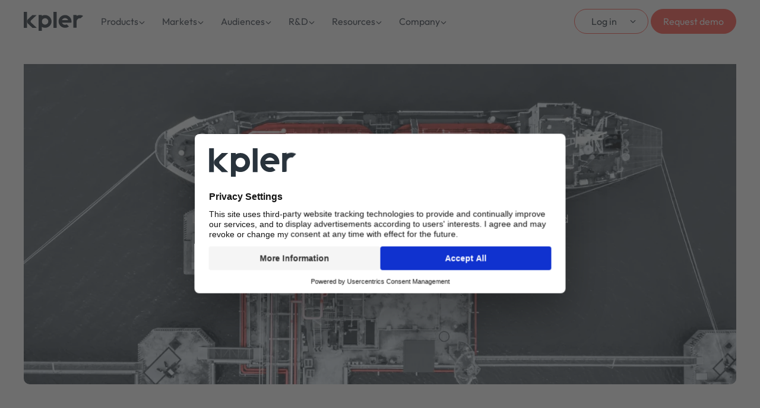

--- FILE ---
content_type: text/html
request_url: https://www.kpler.com/market/lpg
body_size: 30530
content:
<!DOCTYPE html><!-- Last Published: Tue Jan 20 2026 14:38:12 GMT+0000 (Coordinated Universal Time) --><html data-wf-domain="www.kpler.com" data-wf-page="657b8ab57c84fcc1e6a91ab0" data-wf-site="64fc9df6b4daf05c9edad27a" data-wf-intellimize-customer-id="117426133" lang="en-GB"><head><meta charset="utf-8"/><title>LPG Business Intelligence | Kpler</title><link rel="alternate" hrefLang="x-default" href="https://www.kpler.com/market/lpg"/><link rel="alternate" hrefLang="en-GB" href="https://www.kpler.com/market/lpg"/><link rel="alternate" hrefLang="en-JP" href="https://www.kpler.com/ja/market/lpg"/><link rel="alternate" hrefLang="en-PT" href="https://www.kpler.com/pt/market/lpg"/><link rel="alternate" hrefLang="en-SG" href="https://www.kpler.com/zh-sg/market/lpg"/><link rel="alternate" hrefLang="en-ES" href="https://www.kpler.com/es/market/lpg"/><link rel="alternate" hrefLang="en-FR" href="https://www.kpler.com/fr/market/lpg"/><meta content="LPG voyage forecasting and tracking with market-leading accuracy and reliability. Trusted by over 10,000 organisations worldwide. Book your free demo today." name="description"/><meta content="LPG Business Intelligence | Kpler" property="og:title"/><meta content="LPG voyage forecasting and tracking with market-leading accuracy and reliability. Trusted by over 10,000 organisations worldwide. Book your free demo today." property="og:description"/><meta content="https://cdn.prod.website-files.com/64fc9df6b4daf05c9edad27a/6579d8753aef99f1a2155c07_Commodities%20OpenGraph%20Image%201200x630.png" property="og:image"/><meta content="LPG Business Intelligence | Kpler" property="twitter:title"/><meta content="LPG voyage forecasting and tracking with market-leading accuracy and reliability. Trusted by over 10,000 organisations worldwide. Book your free demo today." property="twitter:description"/><meta content="https://cdn.prod.website-files.com/64fc9df6b4daf05c9edad27a/6579d8753aef99f1a2155c07_Commodities%20OpenGraph%20Image%201200x630.png" property="twitter:image"/><meta property="og:type" content="website"/><meta content="summary_large_image" name="twitter:card"/><meta content="width=device-width, initial-scale=1" name="viewport"/><link href="https://cdn.prod.website-files.com/64fc9df6b4daf05c9edad27a/css/kpler-2023.shared.0c64f8569.min.css" rel="stylesheet" type="text/css" integrity="sha384-DGT4VpIg3VjvwirvwUb2GerzSTiY6MnJgSHfpr6Sj0ABgkq/LjBOHWJWXd+/TSp6" crossorigin="anonymous"/><script type="text/javascript">!function(o,c){var n=c.documentElement,t=" w-mod-";n.className+=t+"js",("ontouchstart"in o||o.DocumentTouch&&c instanceof DocumentTouch)&&(n.className+=t+"touch")}(window,document);</script><link href="https://cdn.prod.website-files.com/64fc9df6b4daf05c9edad27a/65788045b13ae04a9300f002_favicon-32x32.png" rel="shortcut icon" type="image/x-icon"/><link href="https://cdn.prod.website-files.com/64fc9df6b4daf05c9edad27a/652d3e8b4d914232d6664d94_Kpler%20Webclip(1).png" rel="apple-touch-icon"/><link href="https://www.kpler.com/market/lpg" rel="canonical"/><script type="application/ld+json">
{
  "@context": "https://schema.org",
  "@type": "WebPage",
  "@id": "/market/lpg",
  "url": "/market/lpg",
  "name": "LPG Business Intelligence | Kpler",
  "description": "LPG voyage forecasting and tracking with market-leading accuracy and reliability. Trusted by over 10,000 organisations worldwide.",
  "inLanguage": "en-GB",
  "about": {
    "@type": "SoftwareApplication",
    "name": "Kpler LPG Business Intelligence",
    "applicationCategory": "BusinessApplication",
    "description": "LPG voyage forecasting and tracking with market-leading accuracy and reliability",
    "offers": {
      "@type": "Offer",
      "availability": "https://schema.org/InStock",
      "url": "/demos/request-demo"
    },
    "featureList": [
      "Real time LPG flows",
      "Accurate freight data",
      "Unbiased LPG research and intelligence",
      "Integrations for comprehensive LPG analysis",
      "Maritime emissions intelligence"
    ],
    "provider": {
      "@type": "Organization",
      "name": "Kpler",
      "url": "https://www.kpler.com",
      "sameAs": [
        "https://twitter.com/kpler",
        "https://www.linkedin.com/company/kpler",
        "https://www.youtube.com/channel/UCeBw6L1wtV8RYAYisA6ANyw"
      ]
    }
  },
  "mainEntity": {
    "@type": "Service",
    "name": "LPG Business Intelligence Solution",
    "description": "Comprehensive LPG market intelligence covering 390+ buyers & sellers, 1,600+ vessels monitored, and 12+ products tracked",
    "serviceType": "Business Intelligence",
    "provider": {
      "@type": "Organization",
      "name": "Kpler"
    }
  },
  "breadcrumb": {
    "@type": "BreadcrumbList",
    "itemListElement": [
      {
        "@type": "ListItem",
        "position": 1,
        "name": "Markets",
        "item": "/market"
      },
      {
        "@type": "ListItem",
        "position": 2,
        "name": "LPG",
        "item": "/market/lpg"
      }
    ]
  }
}
</script><style>.anti-flicker, .anti-flicker * {visibility: hidden !important; opacity: 0 !important;}</style><style>[data-wf-hidden-variation], [data-wf-hidden-variation] * {
        display: none !important;
      }</style><!-- Usercentrics CMP - MUST load FIRST, before GTM -->
<script id="usercentrics-cmp" src="https://web.cmp.usercentrics.eu/ui/loader.js" data-settings-id="_GTnbWYSpXOmsG" async></script>


<!-- Google Consent Mode v2 -->
<script>
  window.dataLayer = window.dataLayer || [];
  function gtag(){dataLayer.push(arguments);}
  gtag('consent', 'default', {
    'ad_storage': 'denied',
    'analytics_storage': 'denied',
    'functionality_storage': 'granted',
    'personalization_storage': 'denied',
    'security_storage': 'granted',
    'wait_for_update': 500
  });
</script>

<!-- Google Tag Manager -->
<script>(function(w,d,s,l,i){w[l]=w[l]||[];w[l].push({'gtm.start':
new Date().getTime(),event:'gtm.js'});var f=d.getElementsByTagName(s)[0],
j=d.createElement(s),dl=l!='dataLayer'?'&l='+l:'';j.async=true;j.src=
'https://www.googletagmanager.com/gtm.js?id='+i+dl;f.parentNode.insertBefore(j,f);
})(window,document,'script','dataLayer','GTM-KSWF5PJ');</script>
<!-- End Google Tag Manager -->

<!-- Existing styles -->
<style>
  body {
    -webkit-font-smoothing: antialiased; 
    -moz-osx-font-smoothing: grayscale;
  }
  #ms-inspector-badge {
    display: none !important;
  }
  .anti-flicker, .anti-flicker * {
    visibility: hidden !important;
    opacity: 0 !important;
  }
  [data-wf-hidden-variation], [data-wf-hidden-variation] * {
    display: none !important;
  }
  #hubspot-form-container {
    min-height: 200px;
  }
  
.mob-footer_accordion:has(.accordian_checkbox:checked) .mob-footer_links {
	grid-template-rows: 1fr;
}


.mob-footer_accordion:has(.accordian_checkbox:checked) .footer-accordian-icon {
	transform: rotate(45deg);
}
</style>

<!-- UTM Storage Script -->
<script>
(function globalUtmStore() {
  var STORAGE_KEY = 'utm_params';

  function parseQuery() {
    var q = window.location.search.slice(1);
    var out = {};
    if (!q) return out;
    q.split('&').forEach(function(pair) {
      if (!pair) return;
      var i = pair.indexOf('=');
      var k = i > -1 ? pair.slice(0, i) : pair;
      var v = i > -1 ? pair.slice(i + 1) : '';
      if (!k) return;
      try {
        k = decodeURIComponent(k.replace(/\+/g, ' '));
        v = decodeURIComponent(v.replace(/\+/g, ' '));
      } catch (e) {}
      out[k] = v;
    });
    return out;
  }

  function getFromUrl() {
    var p = parseQuery();
    var customKeys = ['utm_source__c','utm_medium__c','utm_campaign__c','utm_content__c','utm_term_c','gclid_c'];
    var custom = {};
    customKeys.forEach(function(k){ if (p[k]) custom[k] = p[k]; });
    if (Object.keys(custom).length) return custom;
    var stdKeys = ['utm_source','utm_medium','utm_campaign','utm_content','utm_term','gclid'];
    var mapped = {};
    stdKeys.forEach(function(k){
      var val = p[k];
      if (!val) return;
      var ck = (k === 'gclid') ? 'gclid_c' : (k + '_c');
      mapped[ck] = val;
    });
    return mapped;
  }

  function readStored() {
    try {
      var raw = sessionStorage.getItem(STORAGE_KEY);
      return raw ? JSON.parse(raw) : {};
    } catch (e) { return {}; }
  }

  function writeStored(obj) {
    try {
      sessionStorage.setItem(STORAGE_KEY, JSON.stringify(obj));
    } catch (e) {}
  }

  function hydrateUrl(utm) {
    if (!utm || !Object.keys(utm).length) return;
    try {
      var u = new URL(window.location.href);
      var changed = false;
      Object.keys(utm).forEach(function(k){
        var val = String(utm[k] || '');
        if (!val) return;
        if (!u.searchParams.has(k) || u.searchParams.get(k) !== val) {
          u.searchParams.set(k, val);
          changed = true;
        }
      });
      if (changed) history.replaceState(history.state, document.title, u.toString());
    } catch (e) {}
  }

  function merge(base, extra) {
    var out = Object.assign({}, base);
    Object.keys(extra || {}).forEach(function(k){
      if (extra[k]) out[k] = extra[k];
    });
    return out;
  }

  var fromUrl = getFromUrl();
  var existing = readStored();
  var merged = Object.keys(fromUrl).length ? merge(existing, fromUrl) : existing;

  if (Object.keys(merged).length) {
    writeStored(merged);
    hydrateUrl(merged);
  }
})();
</script>

<style>.letter {display: inline-block; opacity: 0;} .tricksword {white-space: nowrap;}</style>
<script defer src="https://cdnjs.cloudflare.com/ajax/libs/animejs/2.0.2/anime.min.js"></script>
<script defer src="https://cdnjs.cloudflare.com/ajax/libs/gsap/3.11.3/gsap.min.js"></script>
<script defer src="https://cdnjs.cloudflare.com/ajax/libs/gsap/3.9.1/ScrollTrigger.min.js"></script>

<script>
document.addEventListener("DOMContentLoaded", function() {
  function loadkplerlive(e){
    let t=document.createElement("script");
    t.setAttribute("src",e),
    t.setAttribute("type","module"),
    document.body.appendChild(t),
    t.addEventListener("load",()=>{
      console.log("Slater loaded Kpler [LIVE].js: https://slater.app/13478.js :call_me_hand:")
    }),
    t.addEventListener("error",e=>{
      console.log("Error loading file",e)
    })
  }
  let src=window.location.host.includes("webflow.io")?"https://slater.app/13478.js":"https://slater.app/13478.js?v=1.0";
  loadkplerlive(src);
});
</script>

<script>
  document.addEventListener("DOMContentLoaded", () => {
    const el = document.getElementById("footer-copyright");
    if (!el) return;

    const currentYear = new Date().getFullYear();

    el.textContent = el.textContent.replace(/\b(19|20)\d{2}\b/, String(currentYear));
  });
</script><script src="https://cdn.prod.website-files.com/64fc9df6b4daf05c9edad27a%2F6544eda5f000985a163a8687%2F6927323baec74ebbbe605b33%2Ffinsweetcomponentsconfig-1.0.1.js" type="module" async="" siteId="64fc9df6b4daf05c9edad27a" finsweet="components"></script></head><body><div class="page-wrapper overflow-visible"><a href="https://www.kpler.com/event/marinetraffic-at-smm-2024#Register-Section?utm_source=website&amp;utm_medium=banner&amp;utm_campaign=maritime_smm_2024" target="_blank" class="topbar-component w-inline-block"><div class="container"><div class="topbar-column"><div class="topbar-cta-text text-color-blue">Unlock maritime intelligence and connect with us at SMM, 3-6 Sep</div><div class="button topbar-button">Book a meeting</div></div></div></a><nav id="navbar" data-wf--new-menu--variant="base" class="navbar"><div class="scroll-background"></div><div class="navbar-background"></div><div class="hamburger-menu-wrap"><div id="HamburgerTop" class="hamburger-container"><div class="hamburger-menu-item"><div class="hamburger-heading"><h3 aria-haspopup="true" aria-expanded="false" aria-controls="hamburger-products" class="nav-link hamburger-nav-link">Products</h3><div class="hamburger-carrot-text"><span class="carrot-span hamburger-carrot-span"> </span></div><div class="carrot-span hamburger-carrot-span w-embed"><svg fill="currentColor" height="16" viewBox="0 0 40 40" width="16" xmlns="http://www.w3.org/2000/svg" id="fi_9126125"><path clip-rule="evenodd" d="m4.93934 10.9393c.58579-.5857 1.53553-.5857 2.12132 0l8.93934 8.9394 8.9393-8.9394c.5858-.5857 1.5356-.5857 2.1214 0 .5857.5858.5857 1.5356 0 2.1214l-10 10c-.5858.5857-1.5356.5857-2.1214 0l-9.99996-10c-.58579-.5858-.58579-1.5356 0-2.1214z" fill="currentColor" fill-rule="evenodd"></path></svg></div></div><div aria-hidden="true" class="hamburger-dropdown"><div class="mega-menu-column"><div class="mega-menu-link-column"><div class="product-buttons-wrap"><a href="/product/commodities" class="hamburger-link-wrap w-inline-block"><div class="hamburger-link-before"></div><h5 class="headline-divider red-divider menu-heading">Commodities</h5></a><a href="/product/commodities/cargo-analytics" class="hamburger-link-wrap sub-hamburger w-inline-block"><div class="hamburger-link-before sub-link-before"></div><h5 class="headline-divider red-divider menu-heading sub-hamburger-heading">Cargo</h5></a><a href="/product/commodities/inventories-analytics" class="hamburger-link-wrap sub-hamburger w-inline-block"><div class="hamburger-link-before sub-link-before"></div><h5 class="headline-divider red-divider menu-heading sub-hamburger-heading">Inventories</h5></a><a href="/product/commodities/supply-demand" class="hamburger-link-wrap sub-hamburger w-inline-block"><div class="hamburger-link-before sub-link-before"></div><h5 class="headline-divider red-divider menu-heading sub-hamburger-heading">Supply &amp; Demand</h5></a><a href="/product/commodities/freight-analytics" class="hamburger-link-wrap sub-hamburger w-inline-block"><div class="hamburger-link-before sub-link-before"></div><h5 class="headline-divider red-divider menu-heading sub-hamburger-heading">Freight</h5></a><a href="/product/commodities/insight" class="hamburger-link-wrap sub-hamburger w-inline-block"><div class="hamburger-link-before sub-link-before"></div><h5 class="headline-divider red-divider menu-heading sub-hamburger-heading">Insight</h5></a><a href="/product/commodities/risk-and-compliance" class="hamburger-link-wrap sub-hamburger w-inline-block"><div class="hamburger-link-before sub-link-before"></div><h5 class="headline-divider red-divider menu-heading sub-hamburger-heading">Risk &amp; Compliance</h5></a><a href="/product/commodities/refineries" class="hamburger-link-wrap sub-hamburger w-inline-block"><div class="hamburger-link-before sub-link-before"></div><h5 class="headline-divider red-divider menu-heading sub-hamburger-heading">Refineries</h5></a><a href="/product/commodities/chartering" class="hamburger-link-wrap sub-hamburger w-inline-block"><div class="hamburger-link-before sub-link-before"></div><h5 class="headline-divider red-divider menu-heading sub-hamburger-heading">Chartering</h5></a><a href="/market/power-market" class="hamburger-link-wrap sub-hamburger w-inline-block"><div class="hamburger-link-before sub-link-before"></div><h5 class="headline-divider red-divider menu-heading sub-hamburger-heading">Power</h5></a><a href="/product/commodities/kpler-ai" class="hamburger-link-wrap sub-hamburger w-inline-block"><div class="hamburger-link-before sub-link-before"></div><h5 class="headline-divider red-divider menu-heading sub-hamburger-heading">Kpler AI</h5></a><a href="/product/commodities/arbitrage-analytics" class="hamburger-link-wrap sub-hamburger w-inline-block"><div class="hamburger-link-before sub-link-before"></div><h5 class="headline-divider red-divider menu-heading sub-hamburger-heading">Arbitrage</h5></a><a href="/product/maritime" class="hamburger-link-wrap w-inline-block"><div class="hamburger-link-before"></div><h5 class="headline-divider red-divider menu-heading">Maritime</h5></a><a href="/product/maritime/ship-tracking" class="hamburger-link-wrap sub-hamburger w-inline-block"><div class="hamburger-link-before sub-link-before"></div><h5 class="headline-divider red-divider menu-heading sub-hamburger-heading">Ship Tracking</h5></a><a href="/product/maritime/kplerais" class="hamburger-link-wrap sub-hamburger w-inline-block"><div class="hamburger-link-before sub-link-before"></div><h5 class="headline-divider red-divider menu-heading sub-hamburger-heading">Kpler AIS</h5></a><a href="/product/maritime/data-services" class="hamburger-link-wrap sub-hamburger w-inline-block"><div class="hamburger-link-before sub-link-before"></div><h5 class="headline-divider red-divider menu-heading sub-hamburger-heading">Data Services</h5></a><a href="/product/maritime/inbox" class="hamburger-link-wrap sub-hamburger w-inline-block"><div class="hamburger-link-before sub-link-before"></div><h5 class="headline-divider red-divider menu-heading sub-hamburger-heading">MarineTraffic Inbox</h5></a><a href="/product/maritime/container-intelligence" class="hamburger-link-wrap sub-hamburger w-inline-block"><div class="hamburger-link-before sub-link-before"></div><h5 class="headline-divider red-divider menu-heading sub-hamburger-heading">Container Tracking</h5></a></div></div><div class="padding-large"></div><div class="mega-menu-webinar-column"><div class="mega-menu-static-ad-wrapper w-dyn-list"><div role="list" class="mega-static-ad-list w-dyn-items"><div role="listitem" class="mega-static-ad-item w-dyn-item"><img loading="eager" alt="Tankers: Top 5 market drivers in 2026" src="https://cdn.prod.website-files.com/65059ad784ac02253c62356c/66cdf7e122001206db83db75_LPG_LPG_ship_in_the_sea-top_view_Mask_optimized_350.png" class="menu-blog-image"/><img loading="eager" alt="Tankers: Top 5 market drivers in 2026" sizes="100vw" src="https://cdn.prod.website-files.com/64fc9df6b4daf05c9edad27a/6526cfcb131bba0884237753_Kpler%20Placeholder%20Blog.webp" srcset="https://cdn.prod.website-files.com/64fc9df6b4daf05c9edad27a/6526cfcb131bba0884237753_Kpler%20Placeholder%20Blog-p-500.webp 500w, https://cdn.prod.website-files.com/64fc9df6b4daf05c9edad27a/6526cfcb131bba0884237753_Kpler%20Placeholder%20Blog-p-800.webp 800w, https://cdn.prod.website-files.com/64fc9df6b4daf05c9edad27a/6526cfcb131bba0884237753_Kpler%20Placeholder%20Blog.webp 1010w" class="menu-blog-image w-condition-invisible"/><div class="blog-item-details menu-blog-details"><div class="blog-grid-meta"><div class="blog-grid-date">January 14, 2026</div><div fs-cmsfilter-field="category" class="blog-cat-label">Market Update</div></div><h5 fs-cmsfilter-field="title" class="mobile-blog-heading">Tankers: Top 5 market drivers in 2026</h5><div class="padding-xsmall hide-landscape-down"></div><a href="/blog/tankers-top-5-market-drivers-in-2026" class="button is-icon is-text remove-padding blog-grid-button menu-blog-button w-inline-block"><div>Read more</div><div class="icon-1x1-small w-embed"><?xml version="1.0" encoding="UTF-8"?>
<svg id="Layer_2" width="12" data-name="Layer 2" xmlns="http://www.w3.org/2000/svg" viewBox="0 0 127.09 120.71">
  <defs>
    <style>
      .cls-1 {
        fill: currentColor;
        stroke-width: 0px;
      }
    </style>
  </defs>
  <g id="Layer_1-2" data-name="Layer 1">
    <path class="cls-1" d="m126.32,64.21c1.03-2.47,1.03-5.25,0-7.72-.38-.91-.99-1.67-1.6-2.42-.21-.26-.31-.59-.55-.83L73.87,2.95c-3.93-3.93-10.29-3.93-14.22,0-3.93,3.93-3.93,10.29,0,14.22l33.12,33.12H10.06c-5.55,0-10.06,4.5-10.06,10.06s4.5,10.06,10.06,10.06h82.72l-33.13,33.14c-3.93,3.93-3.93,10.3,0,14.22,1.97,1.97,4.54,2.94,7.11,2.94s5.15-.98,7.11-2.94l50.29-50.3c.25-.25.34-.57.55-.83.61-.75,1.23-1.51,1.6-2.42Z"/>
  </g>
</svg></div></a></div></div></div></div><div class="cta-column-overlay"></div></div></div></div></div><div class="hamburger-menu-item hide hide-menu-item"><div class="hamburger-heading"><h3 class="menu-heading">Solutions</h3><div class="hamburger-carrot-text"><span class="carrot-span hamburger-carrot-span"> </span></div></div><div class="hamburger-dropdown"><div class="mega-menu-column-2"><div class="mega-heading-wrap"><h3 class="menu-heading">Company</h3><div class="mega-underline"></div></div><div class="mega-menu-column-wrap"><div class="mega-menu-link-column no-label"><a href="#" class="mega-link-wrap w-inline-block"><img src="https://cdn.prod.website-files.com/64dcf8067711e27318dfe051/64dcf8067711e27318dfe2e2_Life%20at%20Attentive%20Icon.svg" loading="lazy" alt="Life at Attentive" class="mega-menu-icon"/><div class="mega-menu-link-details"><div class="mega-menu-link-label">About</div><p class="mega-link-subtext">Learn how we&#x27;re reimagining business-to-consumer relationships</p></div></a><a href="#" class="mega-link-wrap hide w-inline-block"><img src="https://cdn.prod.website-files.com/64dcf8067711e27318dfe051/64dcf8067711e27318dfe2e2_Life%20at%20Attentive%20Icon.svg" loading="lazy" alt="Life at Attentive" class="mega-menu-icon"/><div class="mega-menu-link-details"><div class="mega-menu-link-label">Life at Attentive</div><p class="mega-link-subtext">Lorem ipsum dolor sit amet, consectetur adipiscing elit. Suspendisse varius.</p></div></a></div><div class="mega-menu-link-column no-label"><a href="#" class="mega-link-wrap w-inline-block"><img src="https://cdn.prod.website-files.com/64dcf8067711e27318dfe051/64dcf8067711e27318dfe2e1_Press%20Icon.svg" loading="lazy" alt="Press Icon" class="mega-menu-icon"/><div class="mega-menu-link-details"><div class="mega-menu-link-label">Press</div><p class="mega-link-subtext">Catch up on company news</p></div></a></div><div class="mega-menu-link-column no-label"><a href="#" class="mega-link-wrap w-inline-block"><img src="https://cdn.prod.website-files.com/64dcf8067711e27318dfe051/64dcf8067711e27318dfe2e3_Careers%20Icon.svg" loading="lazy" alt="Careers Icon" class="mega-menu-icon"/><div class="mega-menu-link-details"><div class="mega-menu-link-label">Careers</div><p class="mega-link-subtext">Check out our open roles and company values</p></div></a></div></div></div></div></div><div class="hamburger-menu-item"><div class="hamburger-heading"><h3 aria-haspopup="true" aria-expanded="false" aria-controls="hamburger-markets" class="nav-link hamburger-nav-link">Markets</h3><div class="hamburger-carrot-text"><span class="carrot-span hamburger-carrot-span"> </span></div><div class="carrot-span hamburger-carrot-span w-embed"><svg fill="currentColor" height="16" viewBox="0 0 40 40" width="16" xmlns="http://www.w3.org/2000/svg" id="fi_9126125"><path clip-rule="evenodd" d="m4.93934 10.9393c.58579-.5857 1.53553-.5857 2.12132 0l8.93934 8.9394 8.9393-8.9394c.5858-.5857 1.5356-.5857 2.1214 0 .5857.5858.5857 1.5356 0 2.1214l-10 10c-.5858.5857-1.5356.5857-2.1214 0l-9.99996-10c-.58579-.5858-.58579-1.5356 0-2.1214z" fill="currentColor" fill-rule="evenodd"></path></svg></div></div><div aria-hidden="true" class="hamburger-dropdown"><div class="mega-menu-column"><div class="mega-menu-column-wrap"><div class="mega-menu-link-column"><div class="padding-small hide-tablet-down"></div><a href="/market/physical-market" class="hamburger-link-wrap w-inline-block"><div class="hamburger-link-before"></div><h5 class="headline-divider red-divider menu-heading">Physical Market</h5></a><a href="/market/lng" class="hamburger-link-wrap sub-hamburger w-inline-block"><div class="hamburger-link-before sub-link-before"></div><h5 class="headline-divider red-divider menu-heading sub-hamburger-heading">LNG</h5></a><a href="/product/commodities/dry-bulk-flows-and-insight" class="hamburger-link-wrap sub-hamburger w-inline-block"><div class="hamburger-link-before sub-link-before"></div><h5 class="headline-divider red-divider menu-heading sub-hamburger-heading">Dry Bulk</h5></a><a href="/product/commodities/metals" class="hamburger-link-wrap sub-hamburger w-inline-block"><div class="hamburger-link-before sub-link-before"></div><h5 class="headline-divider red-divider menu-heading sub-hamburger-heading">Metals &amp; Mining</h5></a><a href="/market/lpg" aria-current="page" class="hamburger-link-wrap sub-hamburger w-inline-block w--current"><div class="hamburger-link-before sub-link-before"></div><h5 class="headline-divider red-divider menu-heading sub-hamburger-heading">LPG</h5></a><a href="/market/crude-oil" class="hamburger-link-wrap sub-hamburger w-inline-block"><div class="hamburger-link-before sub-link-before"></div><h5 class="headline-divider red-divider menu-heading sub-hamburger-heading">Crude Oil</h5></a><a href="/market/refined-product" class="hamburger-link-wrap sub-hamburger w-inline-block"><div class="hamburger-link-before sub-link-before"></div><h5 class="headline-divider red-divider menu-heading sub-hamburger-heading">Refined Product</h5></a><a href="/market/chemicals" class="hamburger-link-wrap sub-hamburger w-inline-block"><div class="hamburger-link-before sub-link-before"></div><h5 class="headline-divider red-divider menu-heading sub-hamburger-heading">Chemicals</h5></a><a href="/market/power-market" class="hamburger-link-wrap sub-hamburger w-inline-block"><div class="hamburger-link-before sub-link-before"></div><h5 class="headline-divider red-divider menu-heading sub-hamburger-heading">Power Analytics</h5></a><a href="/market/financial-market" class="hamburger-link-wrap w-inline-block"><div class="hamburger-link-before"></div><h5 class="headline-divider red-divider menu-heading">Financial Market</h5></a><a href="/market/shipping-transportation" class="hamburger-link-wrap w-inline-block"><div class="hamburger-link-before"></div><h5 class="headline-divider red-divider menu-heading">Shipping &amp; Transportation</h5></a></div></div><div class="padding-large"></div><div class="mega-menu-webinar-column"><div class="mega-menu-static-ad-wrapper w-dyn-list"><div role="list" class="mega-static-ad-list w-dyn-items"><div role="listitem" class="mega-static-ad-item w-dyn-item"><img loading="eager" alt="Tankers: Top 5 market drivers in 2026" src="https://cdn.prod.website-files.com/65059ad784ac02253c62356c/66cdf7e122001206db83db75_LPG_LPG_ship_in_the_sea-top_view_Mask_optimized_350.png" class="menu-blog-image"/><img loading="eager" alt="Tankers: Top 5 market drivers in 2026" sizes="100vw" src="https://cdn.prod.website-files.com/64fc9df6b4daf05c9edad27a/6526cfcb131bba0884237753_Kpler%20Placeholder%20Blog.webp" srcset="https://cdn.prod.website-files.com/64fc9df6b4daf05c9edad27a/6526cfcb131bba0884237753_Kpler%20Placeholder%20Blog-p-500.webp 500w, https://cdn.prod.website-files.com/64fc9df6b4daf05c9edad27a/6526cfcb131bba0884237753_Kpler%20Placeholder%20Blog-p-800.webp 800w, https://cdn.prod.website-files.com/64fc9df6b4daf05c9edad27a/6526cfcb131bba0884237753_Kpler%20Placeholder%20Blog.webp 1010w" class="menu-blog-image w-condition-invisible"/><div class="blog-item-details menu-blog-details"><div class="blog-grid-meta"><div class="blog-grid-date">January 14, 2026</div><div fs-cmsfilter-field="category" class="blog-cat-label">Market Update</div></div><h5 fs-cmsfilter-field="title" class="mobile-blog-heading">Tankers: Top 5 market drivers in 2026</h5><div class="padding-xsmall hide-landscape-down"></div><a href="/blog/tankers-top-5-market-drivers-in-2026" class="button is-icon is-text remove-padding blog-grid-button menu-blog-button w-inline-block"><div>Read more</div><div class="icon-1x1-small w-embed"><?xml version="1.0" encoding="UTF-8"?>
<svg id="Layer_2" width="12" data-name="Layer 2" xmlns="http://www.w3.org/2000/svg" viewBox="0 0 127.09 120.71">
  <defs>
    <style>
      .cls-1 {
        fill: currentColor;
        stroke-width: 0px;
      }
    </style>
  </defs>
  <g id="Layer_1-2" data-name="Layer 1">
    <path class="cls-1" d="m126.32,64.21c1.03-2.47,1.03-5.25,0-7.72-.38-.91-.99-1.67-1.6-2.42-.21-.26-.31-.59-.55-.83L73.87,2.95c-3.93-3.93-10.29-3.93-14.22,0-3.93,3.93-3.93,10.29,0,14.22l33.12,33.12H10.06c-5.55,0-10.06,4.5-10.06,10.06s4.5,10.06,10.06,10.06h82.72l-33.13,33.14c-3.93,3.93-3.93,10.3,0,14.22,1.97,1.97,4.54,2.94,7.11,2.94s5.15-.98,7.11-2.94l50.29-50.3c.25-.25.34-.57.55-.83.61-.75,1.23-1.51,1.6-2.42Z"/>
  </g>
</svg></div></a></div></div></div></div><div class="cta-column-overlay"></div></div></div></div></div><div class="hamburger-menu-item"><div class="hamburger-heading"><h3 aria-haspopup="true" aria-expanded="false" aria-controls="hamburger-audiences" class="nav-link hamburger-nav-link">Audiences</h3><div class="hamburger-carrot-text"><span class="carrot-span hamburger-carrot-span"> </span></div><div class="carrot-span hamburger-carrot-span w-embed"><svg fill="currentColor" height="16" viewBox="0 0 40 40" width="16" xmlns="http://www.w3.org/2000/svg" id="fi_9126125"><path clip-rule="evenodd" d="m4.93934 10.9393c.58579-.5857 1.53553-.5857 2.12132 0l8.93934 8.9394 8.9393-8.9394c.5858-.5857 1.5356-.5857 2.1214 0 .5857.5858.5857 1.5356 0 2.1214l-10 10c-.5858.5857-1.5356.5857-2.1214 0l-9.99996-10c-.58579-.5858-.58579-1.5356 0-2.1214z" fill="currentColor" fill-rule="evenodd"></path></svg></div></div><div aria-hidden="true" class="hamburger-dropdown"><div class="mega-menu-column"><div class="mega-menu-column-wrap"><div class="mega-menu-link-column"><div class="padding-small hide-tablet-down"></div><a href="/audiences/physical-trader-analyst" class="hamburger-link-wrap w-inline-block"><div class="hamburger-link-before"></div><h5 class="headline-divider red-divider menu-heading">Physical trader &amp; analyst</h5></a><a href="/audiences/financial-trader-analyst" class="hamburger-link-wrap w-inline-block"><div class="hamburger-link-before"></div><h5 class="headline-divider red-divider menu-heading">Financial trader &amp; analyst</h5></a><a href="/audiences/charterer" class="hamburger-link-wrap w-inline-block"><div class="hamburger-link-before"></div><h5 class="headline-divider red-divider menu-heading">Charterer</h5></a><a href="/audiences/vessel-operators-fleet-managers" class="hamburger-link-wrap w-inline-block"><div class="hamburger-link-before"></div><h5 class="headline-divider red-divider menu-heading">Vessel operators &amp; fleet managers</h5></a><a href="/audiences/supply-chain-professionals" class="hamburger-link-wrap w-inline-block"><div class="hamburger-link-before"></div><h5 class="headline-divider red-divider menu-heading">Logistics &amp; supply chain managers</h5></a></div></div><div class="padding-large"></div><div class="mega-menu-link-column"><a href="/demos/request-demo" class="hamburger-link-wrap w-inline-block"><div class="menu-cta-block red-menu-block"><div>Want to know more?</div><div class="button is-icon is-text text-color-white"><div>Request demo</div><div class="icon-1x1-small w-embed"><?xml version="1.0" encoding="UTF-8"?>
<svg id="Layer_2" data-name="Layer 2" xmlns="http://www.w3.org/2000/svg" viewBox="0 0 127.09 120.71">
  <defs>
    <style>
      .cls-1 {
        fill: currentColor;
        stroke-width: 0px;
      }
    </style>
  </defs>
  <g id="Layer_1-2" data-name="Layer 1">
    <path class="cls-1" d="m126.32,64.21c1.03-2.47,1.03-5.25,0-7.72-.38-.91-.99-1.67-1.6-2.42-.21-.26-.31-.59-.55-.83L73.87,2.95c-3.93-3.93-10.29-3.93-14.22,0-3.93,3.93-3.93,10.29,0,14.22l33.12,33.12H10.06c-5.55,0-10.06,4.5-10.06,10.06s4.5,10.06,10.06,10.06h82.72l-33.13,33.14c-3.93,3.93-3.93,10.3,0,14.22,1.97,1.97,4.54,2.94,7.11,2.94s5.15-.98,7.11-2.94l50.29-50.3c.25-.25.34-.57.55-.83.61-.75,1.23-1.51,1.6-2.42Z"/>
  </g>
</svg></div></div></div></a></div></div></div></div><div class="hamburger-menu-item"><div class="hamburger-heading"><h3 aria-haspopup="true" aria-expanded="false" aria-controls="hamburger-rd" class="nav-link hamburger-nav-link">R&amp;D</h3><div class="hamburger-carrot-text"><span class="carrot-span hamburger-carrot-span"> </span></div><div class="carrot-span hamburger-carrot-span w-embed"><svg fill="currentColor" height="16" viewBox="0 0 40 40" width="16" xmlns="http://www.w3.org/2000/svg" id="fi_9126125"><path clip-rule="evenodd" d="m4.93934 10.9393c.58579-.5857 1.53553-.5857 2.12132 0l8.93934 8.9394 8.9393-8.9394c.5858-.5857 1.5356-.5857 2.1214 0 .5857.5858.5857 1.5356 0 2.1214l-10 10c-.5858.5857-1.5356.5857-2.1214 0l-9.99996-10c-.58579-.5858-.58579-1.5356 0-2.1214z" fill="currentColor" fill-rule="evenodd"></path></svg></div></div><div aria-hidden="true" class="hamburger-dropdown"><div class="mega-menu-column"><div class="mega-menu-column-wrap"><div class="mega-menu-link-column"><div class="padding-small hide-tablet-down"></div><a href="/research/research-development" class="hamburger-link-wrap w-inline-block"><div class="hamburger-link-before"></div><h5 class="headline-divider red-divider menu-heading">Research &amp; Development</h5></a><a href="/research/publications" class="hamburger-link-wrap w-inline-block"><div class="hamburger-link-before"></div><h5 class="headline-divider red-divider menu-heading">Publications</h5></a><a href="/research/projects" class="hamburger-link-wrap w-inline-block"><div class="hamburger-link-before"></div><h5 class="headline-divider red-divider menu-heading">Projects</h5></a><a href="/research/partnerships" class="hamburger-link-wrap w-inline-block"><div class="hamburger-link-before"></div><h5 class="headline-divider red-divider menu-heading">Partnerships</h5></a></div></div><div class="padding-large"></div><div class="mega-menu-link-column"><div class="past-events-wrapper w-dyn-list"><div role="list" class="publications-list project-list projects-prev-next w-dyn-items"><div id="w-node-_0f4afaa5-b74b-0929-695c-f21a1406d6d1-bdc032a7" role="listitem" class="publication-item menu-pub-item w-dyn-item"><a href="/research-projects/deds-data-engineering-for-data-science" class="mega-link-wrap w-inline-block"><div class="publication-wrap project-wrap small-project-wrap"><div style="background-image:url(&quot;https://cdn.prod.website-files.com/65059ad784ac02253c62356c/657b4bf48b63098c080dd848_dedslogo.webp&quot;)" class="project-thumbnail-image prev-thumbnail"></div><div style="background-image:url(&quot;https://cdn.prod.website-files.com/65059ad784ac02253c62356c/657b4bf48b63098c080dd848_dedslogo.webp&quot;)" class="project-thumbnail-image full-project-thumbnail prev-project-prev w-condition-invisible"></div><div class="past-event-detail project-detail"><div class="research-project-detail-wrap small-project-detail"><div class="project-details-wrap small-details"><div class="publication-conference project-conference"></div><h5 fs-cmsfilter-highlight="true" fs-cmsfilter-field="text" class="publication-heading project-main-heading">DEDS – Data Engineering for Data Science</h5><div class="research-project-summary small-project-summary w-dyn-bind-empty"></div></div><div class="read-more-link project-read-more text-color-red">Read more</div></div></div></div></a></div></div></div></div></div></div></div><div class="hamburger-menu-item"><div class="hamburger-heading"><h3 aria-haspopup="true" aria-expanded="false" aria-controls="hamburger-resources" class="nav-link hamburger-nav-link">Resources</h3><div class="hamburger-carrot-text"><span class="carrot-span hamburger-carrot-span"> </span></div><div class="carrot-span hamburger-carrot-span w-embed"><svg fill="currentColor" height="16" viewBox="0 0 40 40" width="16" xmlns="http://www.w3.org/2000/svg" id="fi_9126125"><path clip-rule="evenodd" d="m4.93934 10.9393c.58579-.5857 1.53553-.5857 2.12132 0l8.93934 8.9394 8.9393-8.9394c.5858-.5857 1.5356-.5857 2.1214 0 .5857.5858.5857 1.5356 0 2.1214l-10 10c-.5858.5857-1.5356.5857-2.1214 0l-9.99996-10c-.58579-.5858-.58579-1.5356 0-2.1214z" fill="currentColor" fill-rule="evenodd"></path></svg></div></div><div aria-hidden="true" class="hamburger-dropdown"><div class="mega-menu-column"><div class="mega-menu-column-wrap"><div class="mega-menu-link-column"><div class="padding-small hide-tablet-down"></div><a href="/resources/blog" class="hamburger-link-wrap w-inline-block"><div class="hamburger-link-before"></div><h5 class="headline-divider red-divider menu-heading">Blog</h5></a><a href="/resources/webinars" class="hamburger-link-wrap w-inline-block"><div class="hamburger-link-before"></div><h5 class="headline-divider red-divider menu-heading">Webinars</h5></a><a href="/resources/events" class="hamburger-link-wrap w-inline-block"><div class="hamburger-link-before"></div><h5 class="headline-divider red-divider menu-heading">Events</h5></a><a href="/resources/whitepapers" class="hamburger-link-wrap w-inline-block"><div class="hamburger-link-before"></div><h5 class="headline-divider red-divider menu-heading">Whitepapers</h5></a></div></div><div class="padding-large"></div><div class="menu-featured-event-wrapper w-dyn-list"><div role="list" class="w-dyn-items"><div role="listitem" class="menu-featured-event-item w-dyn-item"><a href="/event/kpler-market-insights-forum" class="hamburger-link-wrap w-inline-block"><div class="menu-cta-block red-menu-block"><div class="featured-banner-detail-wrap featured-menu-event-details"><h6 id="w-node-c0bf3e27-46e7-1a9b-afab-91b246877e1c-46877e05" class="text-color-white sticky-heading">Kpler Market Insight Forum 2026 - Taking place during IE Week</h6><h6 class="text-color-white text-weight-medium sticky-heading date-heading divider-element">|</h6><div class="featured-event-date-wrap"><div class="event-hero-date">February</div><div class="event-hero-date">9</div><div class="event-hero-date w-condition-invisible">-</div><div class="event-hero-date w-dyn-bind-empty"></div><div class="event-hero-date">,</div><div class="event-hero-date w-dyn-bind-empty"></div><div class="event-hero-date">2026</div></div><h6 class="text-color-white text-weight-medium sticky-heading date-heading divider-element">|</h6><p class="event-hero-location">London, The Chancery Rosewood</p></div><div class="menu-cta-label"><div class="text-height-one">Register now</div><div class="icon-1x1-small w-embed"><?xml version="1.0" encoding="UTF-8"?>
<svg id="Layer_2" data-name="Layer 2" xmlns="http://www.w3.org/2000/svg" viewBox="0 0 127.09 120.71">
  <defs>
    <style>
      .cls-1 {
        fill: currentColor;
        stroke-width: 0px;
      }
    </style>
  </defs>
  <g id="Layer_1-2" data-name="Layer 1">
    <path class="cls-1" d="m126.32,64.21c1.03-2.47,1.03-5.25,0-7.72-.38-.91-.99-1.67-1.6-2.42-.21-.26-.31-.59-.55-.83L73.87,2.95c-3.93-3.93-10.29-3.93-14.22,0-3.93,3.93-3.93,10.29,0,14.22l33.12,33.12H10.06c-5.55,0-10.06,4.5-10.06,10.06s4.5,10.06,10.06,10.06h82.72l-33.13,33.14c-3.93,3.93-3.93,10.3,0,14.22,1.97,1.97,4.54,2.94,7.11,2.94s5.15-.98,7.11-2.94l50.29-50.3c.25-.25.34-.57.55-.83.61-.75,1.23-1.51,1.6-2.42Z"/>
  </g>
</svg></div></div></div></a></div></div></div></div></div></div><div class="hamburger-menu-item"><div class="hamburger-heading"><h3 aria-haspopup="true" aria-expanded="false" aria-controls="hamburger-company" class="nav-link hamburger-nav-link">Company</h3><div class="hamburger-carrot-text"><span class="carrot-span hamburger-carrot-span"> </span></div><div class="carrot-span hamburger-carrot-span w-embed"><svg fill="currentColor" height="16" viewBox="0 0 40 40" width="16" xmlns="http://www.w3.org/2000/svg" id="fi_9126125"><path clip-rule="evenodd" d="m4.93934 10.9393c.58579-.5857 1.53553-.5857 2.12132 0l8.93934 8.9394 8.9393-8.9394c.5858-.5857 1.5356-.5857 2.1214 0 .5857.5858.5857 1.5356 0 2.1214l-10 10c-.5858.5857-1.5356.5857-2.1214 0l-9.99996-10c-.58579-.5858-.58579-1.5356 0-2.1214z" fill="currentColor" fill-rule="evenodd"></path></svg></div></div><div aria-hidden="true" class="hamburger-dropdown"><div class="mega-menu-column"><div class="mega-menu-column-wrap"><div class="mega-menu-link-column"><div class="padding-small hide-tablet-down"></div><a href="/company/about-us" class="hamburger-link-wrap w-inline-block"><div class="hamburger-link-before"></div><h5 class="headline-divider red-divider menu-heading">About us</h5></a><a href="/company/our-team" class="hamburger-link-wrap w-inline-block"><div class="hamburger-link-before"></div><h5 class="headline-divider red-divider menu-heading">Our team</h5></a><a href="/company/media-room" class="hamburger-link-wrap w-inline-block"><div class="hamburger-link-before"></div><h5 class="headline-divider red-divider menu-heading">Press</h5></a><a href="/company/careers" class="hamburger-link-wrap w-inline-block"><div class="hamburger-link-before"></div><h5 class="headline-divider red-divider menu-heading">Careers</h5></a><a href="/company/contact-us" class="hamburger-link-wrap w-inline-block"><div class="hamburger-link-before"></div><h5 class="headline-divider red-divider menu-heading">Contact us</h5></a></div></div><div class="padding-large"></div><a href="https://jobs.lever.co/kpler" target="_blank" class="hamburger-link-wrap w-inline-block"><div class="menu-cta-block padding-small"><img src="https://cdn.prod.website-files.com/64fc9df6b4daf05c9edad27a/6526b4388c7041e345ebb2b9_were%20hiring.svg" loading="lazy" alt="" class="were-hiring"/><div class="menu-cta-details"><p>Join us on our mission to enable people and businesses to make better decisions.</p><div class="button is-icon is-text remove-padding"><div>See open positions</div><div class="icon-1x1-small w-embed"><?xml version="1.0" encoding="UTF-8"?>
<svg id="Layer_2" data-name="Layer 2" xmlns="http://www.w3.org/2000/svg" viewBox="0 0 127.09 120.71">
  <defs>
    <style>
      .cls-1 {
        fill: currentColor;
        stroke-width: 0px;
      }
    </style>
  </defs>
  <g id="Layer_1-2" data-name="Layer 1">
    <path class="cls-1" d="m126.32,64.21c1.03-2.47,1.03-5.25,0-7.72-.38-.91-.99-1.67-1.6-2.42-.21-.26-.31-.59-.55-.83L73.87,2.95c-3.93-3.93-10.29-3.93-14.22,0-3.93,3.93-3.93,10.29,0,14.22l33.12,33.12H10.06c-5.55,0-10.06,4.5-10.06,10.06s4.5,10.06,10.06,10.06h82.72l-33.13,33.14c-3.93,3.93-3.93,10.3,0,14.22,1.97,1.97,4.54,2.94,7.11,2.94s5.15-.98,7.11-2.94l50.29-50.3c.25-.25.34-.57.55-.83.61-.75,1.23-1.51,1.6-2.42Z"/>
  </g>
</svg></div></div></div></div></a></div></div></div></div></div><div class="nav-reveal"><div class="nav-container"><a href="/?r=0" class="nav-brand-link w-inline-block"><img src="https://cdn.prod.website-files.com/64fc9df6b4daf05c9edad27a/65008cae30787876ba6a4968_Kpler%20WordMark%20LightMode.svg" loading="eager" alt="Kpler Logo" class="nav-brand-logo"/><img src="https://cdn.prod.website-files.com/64fc9df6b4daf05c9edad27a/652d3f344d914232d666fdd0_marine%20traffic%20logo.svg" loading="eager" alt="Kpler Logo" class="nav-brand-logo mt-brand-logo"/></a><div class="nav-main"><div data-w-id="b9516f57-3a80-74de-929f-ea1d1b07e7c6" class="nav-links-wrap"><div class="link-wrap"><div class="desktop-nav-link"><div>Products</div><div class="carrot-span w-embed"><svg fill="currentColor" height="12" viewBox="0 0 32 32" width="14" xmlns="http://www.w3.org/2000/svg" id="fi_9126125"><path clip-rule="evenodd" d="m4.93934 10.9393c.58579-.5857 1.53553-.5857 2.12132 0l8.93934 8.9394 8.9393-8.9394c.5858-.5857 1.5356-.5857 2.1214 0 .5857.5858.5857 1.5356 0 2.1214l-10 10c-.5858.5857-1.5356.5857-2.1214 0l-9.99996-10c-.58579-.5858-.58579-1.5356 0-2.1214z" fill="currentColor" fill-rule="evenodd"></path></svg></div></div><div class="mega-menu-dropdown"><div class="mega-menu-container"><div class="mega-menu-column"><div class="mega-menu-hz"><div class="horizontal-rule"></div><div class="padding-xsmall"></div><div class="mega-menu-column-wrap"><div class="mega-menu-link-column mega-large-column"><a href="/product/commodities" class="mega-link-wrap w-inline-block"><h5 class="headline-divider red-divider menu-heading">Commodities</h5><div class="padding-xxsmall"></div><p class="text-size-small">Real-time, granular data and analytics for empowered commodity trading decision-making</p></a><a href="/product/commodities" class="button is-icon is-text remove-padding is-small w-inline-block"><div>Learn more</div><div class="icon-1x1-small w-embed"><?xml version="1.0" encoding="UTF-8"?>
<svg id="Layer_2" width="12" data-name="Layer 2" xmlns="http://www.w3.org/2000/svg" viewBox="0 0 127.09 120.71">
  <defs>
    <style>
      .cls-1 {
        fill: currentColor;
        stroke-width: 0px;
      }
    </style>
  </defs>
  <g id="Layer_1-2" data-name="Layer 1">
    <path class="cls-1" d="m126.32,64.21c1.03-2.47,1.03-5.25,0-7.72-.38-.91-.99-1.67-1.6-2.42-.21-.26-.31-.59-.55-.83L73.87,2.95c-3.93-3.93-10.29-3.93-14.22,0-3.93,3.93-3.93,10.29,0,14.22l33.12,33.12H10.06c-5.55,0-10.06,4.5-10.06,10.06s4.5,10.06,10.06,10.06h82.72l-33.13,33.14c-3.93,3.93-3.93,10.3,0,14.22,1.97,1.97,4.54,2.94,7.11,2.94s5.15-.98,7.11-2.94l50.29-50.3c.25-.25.34-.57.55-.83.61-.75,1.23-1.51,1.6-2.42Z"/>
  </g>
</svg></div></a></div><div class="mega-menu-link-column"><div class="padding-xsmall"></div><a href="/product/commodities/cargo-analytics" class="mega-link-wrap w-inline-block"><div class="products-button"><div class="menu-button"><div class="mega-menu-link-small">Cargo</div></div></div></a><a href="/product/commodities/inventories-analytics" class="mega-link-wrap w-inline-block"><div class="products-button"><div class="menu-button"><div class="mega-menu-link-small">Inventories</div></div></div></a><a href="/product/commodities/supply-demand" class="mega-link-wrap w-inline-block"><div class="products-button"><div class="menu-button"><div class="mega-menu-link-small">Supply &amp; Demand</div></div></div></a><a href="/product/commodities/risk-and-compliance" class="mega-link-wrap w-inline-block"><div class="products-button"><div class="menu-button"><div class="mega-menu-link-small">Risk &amp; Compliance</div></div></div></a><a href="/product/commodities/kpler-ai" class="mega-link-wrap w-inline-block"><div class="products-button"><div class="menu-button"><div class="mega-menu-link-small">Kpler AI</div></div></div></a><a href="/product/commodities/arbitrage-analytics" class="mega-link-wrap w-inline-block"><div class="products-button"><div class="menu-button"><div class="mega-menu-link-small">Arbitrage</div></div></div></a></div><div class="mega-menu-link-column"><div class="padding-xsmall"></div><a href="/product/commodities/freight-analytics" class="mega-link-wrap w-inline-block"><div class="products-button"><div class="menu-button"><div class="mega-menu-link-small">Freight</div></div></div></a><a href="/product/commodities/refineries" class="mega-link-wrap w-inline-block"><div class="products-button"><div class="menu-button"><div class="mega-menu-link-small">Refineries</div></div></div></a><a href="/product/commodities/insight" class="mega-link-wrap w-inline-block"><div class="products-button"><div class="menu-button"><div class="mega-menu-link-small">Insight</div></div></div></a><a href="/product/commodities/chartering" class="mega-link-wrap w-inline-block"><div class="products-button"><div class="menu-button"><div class="mega-menu-link-small">Chartering</div></div></div></a><a href="/market/power-market" class="mega-link-wrap w-inline-block"><div class="products-button"><div class="menu-button"><div class="mega-menu-link-small">Power</div></div></div></a></div></div></div><div class="mega-menu-hz"><div class="padding-xsmall"></div><div class="horizontal-rule"></div><div class="padding-xsmall"></div><div class="mega-menu-column-wrap"><div class="mega-menu-link-column mega-large-column"><a href="/product/maritime" class="mega-link-wrap w-inline-block"><h5 class="headline-divider blue-divider menu-heading">Maritime</h5><div class="padding-xxsmall"></div><p class="text-size-small">Navigate smarter with real-time ship tracking, predictive analytics, and comprehensive maritime data insights</p></a><a href="/product/maritime" class="button is-icon is-text remove-padding is-small text-color-blue w-inline-block"><div>Learn more</div><div class="icon-1x1-small blue w-embed"><?xml version="1.0" encoding="UTF-8"?>
<svg id="Layer_2" width="12" data-name="Layer 2" xmlns="http://www.w3.org/2000/svg" viewBox="0 0 127.09 120.71">
  <defs>
    <style>
      .cls-1 {
        fill: currentColor;
        stroke-width: 0px;
      }
    </style>
  </defs>
  <g id="Layer_1-2" data-name="Layer 1">
    <path class="cls-1" d="m126.32,64.21c1.03-2.47,1.03-5.25,0-7.72-.38-.91-.99-1.67-1.6-2.42-.21-.26-.31-.59-.55-.83L73.87,2.95c-3.93-3.93-10.29-3.93-14.22,0-3.93,3.93-3.93,10.29,0,14.22l33.12,33.12H10.06c-5.55,0-10.06,4.5-10.06,10.06s4.5,10.06,10.06,10.06h82.72l-33.13,33.14c-3.93,3.93-3.93,10.3,0,14.22,1.97,1.97,4.54,2.94,7.11,2.94s5.15-.98,7.11-2.94l50.29-50.3c.25-.25.34-.57.55-.83.61-.75,1.23-1.51,1.6-2.42Z"/>
  </g>
</svg></div></a></div><div class="mega-menu-link-column"><div class="padding-xsmall"></div><a href="/product/maritime/ship-tracking" class="mega-link-wrap w-inline-block"><div class="products-button"><div class="menu-button"><div class="mega-menu-link-small">Ship Tracking</div></div></div></a><a href="/product/maritime/kplerais" class="mega-link-wrap w-inline-block"><div class="products-button"><div class="menu-button"><div class="mega-menu-link-small">Kpler AIS</div></div></div></a><a href="/product/maritime/data-services" class="mega-link-wrap w-inline-block"><div class="products-button"><div class="menu-button"><div class="mega-menu-link-small">Data Services</div></div></div></a></div><div class="mega-menu-link-column"><div class="padding-xsmall"></div><a href="/product/maritime/container-intelligence" class="mega-link-wrap w-inline-block"><div class="products-button"><div class="menu-button"><div class="mega-menu-link-small">Container Intelligence</div></div></div></a><a href="/product/maritime/inbox" class="mega-link-wrap w-inline-block"><div class="products-button"><div class="menu-button"><div class="mega-menu-link-small">MarineTraffic Inbox</div></div></div></a></div></div></div></div><div class="mega-menu-webinar-column"><div class="mega-menu-static-ad-wrapper w-dyn-list"><div role="list" class="mega-static-ad-list w-dyn-items"><div role="listitem" class="mega-static-ad-item w-dyn-item"><img loading="eager" alt="Kpler Arbitrage | The Arb View: Brent Dubai EFS Widens on European Tightness and Dubai Contango" src="https://cdn.prod.website-files.com/65059ad784ac02253c62356c/6965009ef266a1b974b6e0b9_6964fffcaac1c906a3420a46_Screenshot_2026-01-12_at_14.06.48_optimized_350.png" class="menu-blog-image"/><img loading="eager" alt="Kpler Arbitrage | The Arb View: Brent Dubai EFS Widens on European Tightness and Dubai Contango" sizes="100vw" src="https://cdn.prod.website-files.com/64fc9df6b4daf05c9edad27a/6526cfcb131bba0884237753_Kpler%20Placeholder%20Blog.webp" srcset="https://cdn.prod.website-files.com/64fc9df6b4daf05c9edad27a/6526cfcb131bba0884237753_Kpler%20Placeholder%20Blog-p-500.webp 500w, https://cdn.prod.website-files.com/64fc9df6b4daf05c9edad27a/6526cfcb131bba0884237753_Kpler%20Placeholder%20Blog-p-800.webp 800w, https://cdn.prod.website-files.com/64fc9df6b4daf05c9edad27a/6526cfcb131bba0884237753_Kpler%20Placeholder%20Blog.webp 1010w" class="menu-blog-image w-condition-invisible"/><div class="blog-item-details menu-blog-details"><div class="blog-grid-meta"><div class="blog-grid-date menu-grid-date">January 12, 2026</div><div fs-cmsfilter-field="category" class="blog-cat-label">Market Update</div></div><h5 fs-cmsfilter-field="title">Kpler Arbitrage | The Arb View: Brent Dubai EFS Widens on European Tightness and Dubai Contango</h5><div class="padding-xsmall hide-landscape-down"></div><a href="/blog/kpler-arbitrage-the-arb-view-brent-dubai-efs-widens-on-european-tightness-and-dubai-contango" class="button is-icon is-text remove-padding blog-grid-button menu-blog-button w-inline-block"><div>Read more</div><div class="icon-1x1-small w-embed"><?xml version="1.0" encoding="UTF-8"?>
<svg id="Layer_2" width="12" data-name="Layer 2" xmlns="http://www.w3.org/2000/svg" viewBox="0 0 127.09 120.71">
  <defs>
    <style>
      .cls-1 {
        fill: currentColor;
        stroke-width: 0px;
      }
    </style>
  </defs>
  <g id="Layer_1-2" data-name="Layer 1">
    <path class="cls-1" d="m126.32,64.21c1.03-2.47,1.03-5.25,0-7.72-.38-.91-.99-1.67-1.6-2.42-.21-.26-.31-.59-.55-.83L73.87,2.95c-3.93-3.93-10.29-3.93-14.22,0-3.93,3.93-3.93,10.29,0,14.22l33.12,33.12H10.06c-5.55,0-10.06,4.5-10.06,10.06s4.5,10.06,10.06,10.06h82.72l-33.13,33.14c-3.93,3.93-3.93,10.3,0,14.22,1.97,1.97,4.54,2.94,7.11,2.94s5.15-.98,7.11-2.94l50.29-50.3c.25-.25.34-.57.55-.83.61-.75,1.23-1.51,1.6-2.42Z"/>
  </g>
</svg></div></a></div></div></div></div><div class="cta-column-overlay"></div></div></div></div></div><div class="link-wrap"><div class="desktop-nav-link"><div>Markets</div><div class="carrot-span w-embed"><svg fill="currentColor" height="12" viewBox="0 0 32 32" width="14" xmlns="http://www.w3.org/2000/svg" id="fi_9126125"><path clip-rule="evenodd" d="m4.93934 10.9393c.58579-.5857 1.53553-.5857 2.12132 0l8.93934 8.9394 8.9393-8.9394c.5858-.5857 1.5356-.5857 2.1214 0 .5857.5858.5857 1.5356 0 2.1214l-10 10c-.5858.5857-1.5356.5857-2.1214 0l-9.99996-10c-.58579-.5858-.58579-1.5356 0-2.1214z" fill="currentColor" fill-rule="evenodd"></path></svg></div></div><div class="mega-menu-dropdown"><div class="mega-menu-container"><div class="mega-menu-column"><div class="mega-menu-hz"><div class="horizontal-rule"></div><div class="padding-xsmall"></div><div class="mega-menu-column-wrap"><div class="mega-menu-link-column mega-large-column"><a href="/market/physical-market" class="mega-link-wrap w-inline-block"><h5 class="headline-divider red-divider menu-heading">Physical market</h5><p class="text-size-small"><br/>Unlock actionable insights in real-time with unrivalled data precision to support your physical trades</p></a></div><div class="mega-menu-link-column"><div class="padding-xsmall"></div><a href="/market/lng" class="mega-link-wrap w-inline-block"><div class="products-button"><div class="menu-button"><div class="mega-menu-link-small">LNG</div></div></div></a><a href="/product/commodities/dry-bulk-flows-and-insight" class="mega-link-wrap w-inline-block"><div class="products-button"><div class="menu-button"><div class="mega-menu-link-small">Dry Bulk</div></div></div></a><a href="/product/commodities/metals" class="mega-link-wrap w-inline-block"><div class="products-button"><div class="menu-button"><div class="mega-menu-link-small">Metals &amp; Mining</div></div></div></a><a href="/market/power-market" class="mega-link-wrap w-inline-block"><div class="products-button"><div class="menu-button"><div class="mega-menu-link-small">Power Analytics</div></div></div></a></div><div class="mega-menu-link-column"><div class="padding-xsmall"></div><a href="/market/lpg" aria-current="page" class="mega-link-wrap w-inline-block w--current"><div class="products-button"><div class="menu-button"><div class="mega-menu-link-small">LPG</div></div></div></a><a href="/market/crude-oil" class="mega-link-wrap w-inline-block"><div class="products-button"><div class="menu-button"><div class="mega-menu-link-small">Crude Oil</div></div></div></a><a href="/market/refined-product" class="mega-link-wrap w-inline-block"><div class="products-button"><div class="menu-button"><div class="mega-menu-link-small">Refined Product</div></div></div></a><a href="/market/chemicals" class="mega-link-wrap w-inline-block"><div class="products-button"><div class="menu-button"><div class="mega-menu-link-small">Chemicals</div></div></div></a></div></div></div><div class="mega-menu-hz"><div class="padding-xsmall"></div><div class="horizontal-rule"></div><div class="padding-xsmall"></div><div class="padding-xxsmall"></div><div class="mega-menu-column-wrap"><div class="mega-menu-link-column"><a href="/market/financial-market" class="mega-link-wrap w-inline-block"><h5 class="headline-divider yellow-divider menu-heading">Financial market</h5><div class="padding-xxsmall"></div><p class="text-size-small">Empower your financial market strategies, maximise your returns and evaluate your risks</p><div class="padding-xxsmall"></div></a></div></div></div><div class="mega-menu-hz"><div class="padding-xsmall"></div><div class="horizontal-rule"></div><div class="padding-xsmall"></div><div class="padding-xxsmall"></div><div class="mega-menu-column-wrap"><div class="mega-menu-link-column"><a href="/market/shipping-transportation" class="mega-link-wrap w-inline-block"><h5 class="headline-divider blue-divider menu-heading">Shipping &amp; transportation</h5><div class="padding-xxsmall"></div><p class="text-size-small">Navigate maritime markets with the standard in ship tracking and insightful freight data analytics</p><div class="padding-xxsmall"></div></a></div></div></div></div><div class="mega-menu-webinar-column"><div class="mega-menu-static-ad-wrapper w-dyn-list"><div role="list" class="mega-static-ad-list w-dyn-items"><div role="listitem" class="mega-static-ad-item w-dyn-item"><img loading="eager" alt="The maritime compliance landscape is shifting from reactive to predictive—and 2026 will test who&#x27;s prepared" src="https://cdn.prod.website-files.com/65059ad784ac02253c62356c/694435ab0007e7c5e5f2cefd_Screenshot%202025-12-18%20at%2017.10.05.jpg" class="menu-blog-image"/><img loading="eager" alt="The maritime compliance landscape is shifting from reactive to predictive—and 2026 will test who&#x27;s prepared" sizes="100vw" src="https://cdn.prod.website-files.com/64fc9df6b4daf05c9edad27a/6526cfcb131bba0884237753_Kpler%20Placeholder%20Blog.webp" srcset="https://cdn.prod.website-files.com/64fc9df6b4daf05c9edad27a/6526cfcb131bba0884237753_Kpler%20Placeholder%20Blog-p-500.webp 500w, https://cdn.prod.website-files.com/64fc9df6b4daf05c9edad27a/6526cfcb131bba0884237753_Kpler%20Placeholder%20Blog-p-800.webp 800w, https://cdn.prod.website-files.com/64fc9df6b4daf05c9edad27a/6526cfcb131bba0884237753_Kpler%20Placeholder%20Blog.webp 1010w" class="menu-blog-image w-condition-invisible"/><div class="blog-item-details menu-blog-details"><div class="blog-grid-meta"><div class="blog-grid-date menu-grid-date">January 2, 2026</div><div fs-cmsfilter-field="category" class="blog-cat-label">Risk &amp; Compliance</div></div><h5 fs-cmsfilter-field="title">The maritime compliance landscape is shifting from reactive to predictive—and 2026 will test who&#x27;s prepared</h5><div class="padding-xsmall hide-landscape-down"></div><a href="/blog/maritime-compliance-landscape-shifting-reactive-predictive-2026" class="button is-icon is-text remove-padding blog-grid-button menu-blog-button w-inline-block"><div>read more</div><div class="icon-1x1-small w-embed"><?xml version="1.0" encoding="UTF-8"?>
<svg id="Layer_2" width="12" data-name="Layer 2" xmlns="http://www.w3.org/2000/svg" viewBox="0 0 127.09 120.71">
  <defs>
    <style>
      .cls-1 {
        fill: currentColor;
        stroke-width: 0px;
      }
    </style>
  </defs>
  <g id="Layer_1-2" data-name="Layer 1">
    <path class="cls-1" d="m126.32,64.21c1.03-2.47,1.03-5.25,0-7.72-.38-.91-.99-1.67-1.6-2.42-.21-.26-.31-.59-.55-.83L73.87,2.95c-3.93-3.93-10.29-3.93-14.22,0-3.93,3.93-3.93,10.29,0,14.22l33.12,33.12H10.06c-5.55,0-10.06,4.5-10.06,10.06s4.5,10.06,10.06,10.06h82.72l-33.13,33.14c-3.93,3.93-3.93,10.3,0,14.22,1.97,1.97,4.54,2.94,7.11,2.94s5.15-.98,7.11-2.94l50.29-50.3c.25-.25.34-.57.55-.83.61-.75,1.23-1.51,1.6-2.42Z"/>
  </g>
</svg></div></a></div></div></div></div><div class="cta-column-overlay"></div></div></div></div></div><div class="link-wrap"><div class="desktop-nav-link"><div>Audiences</div><div class="carrot-span w-embed"><svg fill="currentColor" height="12" viewBox="0 0 32 32" width="14" xmlns="http://www.w3.org/2000/svg" id="fi_9126125"><path clip-rule="evenodd" d="m4.93934 10.9393c.58579-.5857 1.53553-.5857 2.12132 0l8.93934 8.9394 8.9393-8.9394c.5858-.5857 1.5356-.5857 2.1214 0 .5857.5858.5857 1.5356 0 2.1214l-10 10c-.5858.5857-1.5356.5857-2.1214 0l-9.99996-10c-.58579-.5858-.58579-1.5356 0-2.1214z" fill="currentColor" fill-rule="evenodd"></path></svg></div></div><div class="mega-menu-dropdown"><div class="mega-menu-container"><div class="mega-menu-column"><div class="mega-menu-heading">Who we serve</div><div class="horizontal-rule"></div><div class="padding-small"></div><div class="mega-menu-column-wrap"><div class="mega-menu-link-column"><div class="product-buttons-wrap teams-menu-wrap"><a href="/audiences/physical-trader-analyst" class="mega-link-wrap w-inline-block"><div class="products-button"><div class="menu-button"><div>Physical trader &amp; analyst</div></div></div></a><a href="/audiences/charterer" class="mega-link-wrap w-inline-block"><div class="products-button"><div class="menu-button"><div>Charterer</div></div></div></a><a href="/audiences/financial-trader-analyst" class="mega-link-wrap w-inline-block"><div class="products-button"><div class="menu-button"><div>Financial trader &amp; analyst</div></div></div></a><a href="/audiences/vessel-operators-fleet-managers" class="mega-link-wrap w-inline-block"><div class="products-button"><div class="menu-button"><div>Vessel operators &amp; fleet managers</div></div></div></a><div class="products-button"><div class="menu-button"></div></div><a href="/audiences/supply-chain-professionals" class="mega-link-wrap w-inline-block"><div class="products-button"><div class="menu-button"><div>Logistics &amp; supply chain managers</div></div></div></a></div></div></div><div class="padding-large"></div><div class="mega-menu-link-column"><a href="/demos/request-demo" class="mega-link-wrap w-inline-block"><div class="menu-cta-block red-menu-block"><h4>Want to know more?</h4><div class="button is-icon is-text text-color-white"><div>Request demo</div><div class="icon-1x1-small w-embed"><?xml version="1.0" encoding="UTF-8"?>
<svg id="Layer_2" data-name="Layer 2" xmlns="http://www.w3.org/2000/svg" viewBox="0 0 127.09 120.71">
  <defs>
    <style>
      .cls-1 {
        fill: currentColor;
        stroke-width: 0px;
      }
    </style>
  </defs>
  <g id="Layer_1-2" data-name="Layer 1">
    <path class="cls-1" d="m126.32,64.21c1.03-2.47,1.03-5.25,0-7.72-.38-.91-.99-1.67-1.6-2.42-.21-.26-.31-.59-.55-.83L73.87,2.95c-3.93-3.93-10.29-3.93-14.22,0-3.93,3.93-3.93,10.29,0,14.22l33.12,33.12H10.06c-5.55,0-10.06,4.5-10.06,10.06s4.5,10.06,10.06,10.06h82.72l-33.13,33.14c-3.93,3.93-3.93,10.3,0,14.22,1.97,1.97,4.54,2.94,7.11,2.94s5.15-.98,7.11-2.94l50.29-50.3c.25-.25.34-.57.55-.83.61-.75,1.23-1.51,1.6-2.42Z"/>
  </g>
</svg></div></div></div></a></div></div><div class="mega-menu-webinar-column"><div class="mega-menu-static-ad-wrapper w-dyn-list"><div role="list" class="mega-static-ad-list w-dyn-items"><div role="listitem" class="mega-static-ad-item w-dyn-item"><img loading="eager" alt="The maritime compliance landscape is shifting from reactive to predictive—and 2026 will test who&#x27;s prepared" src="https://cdn.prod.website-files.com/65059ad784ac02253c62356c/694435ab0007e7c5e5f2cefd_Screenshot%202025-12-18%20at%2017.10.05.jpg" class="menu-blog-image"/><img loading="eager" alt="The maritime compliance landscape is shifting from reactive to predictive—and 2026 will test who&#x27;s prepared" sizes="100vw" src="https://cdn.prod.website-files.com/64fc9df6b4daf05c9edad27a/6526cfcb131bba0884237753_Kpler%20Placeholder%20Blog.webp" srcset="https://cdn.prod.website-files.com/64fc9df6b4daf05c9edad27a/6526cfcb131bba0884237753_Kpler%20Placeholder%20Blog-p-500.webp 500w, https://cdn.prod.website-files.com/64fc9df6b4daf05c9edad27a/6526cfcb131bba0884237753_Kpler%20Placeholder%20Blog-p-800.webp 800w, https://cdn.prod.website-files.com/64fc9df6b4daf05c9edad27a/6526cfcb131bba0884237753_Kpler%20Placeholder%20Blog.webp 1010w" class="menu-blog-image w-condition-invisible"/><div class="blog-item-details menu-blog-details"><div class="blog-grid-meta"><div class="blog-grid-date menu-grid-date">January 2, 2026</div><div fs-cmsfilter-field="category" class="blog-cat-label">Risk &amp; Compliance</div></div><h5 fs-cmsfilter-field="title">The maritime compliance landscape is shifting from reactive to predictive—and 2026 will test who&#x27;s prepared</h5><div class="padding-xsmall"></div><a data-w-id="a2797a16-9369-0df6-8124-bcc983985964" href="/blog/maritime-compliance-landscape-shifting-reactive-predictive-2026" class="button is-icon is-text remove-padding blog-grid-button menu-blog-button w-inline-block"><div>Read more</div><div class="icon-1x1-small w-embed"><?xml version="1.0" encoding="UTF-8"?>
<svg id="Layer_2" width="12" data-name="Layer 2" xmlns="http://www.w3.org/2000/svg" viewBox="0 0 127.09 120.71">
  <defs>
    <style>
      .cls-1 {
        fill: currentColor;
        stroke-width: 0px;
      }
    </style>
  </defs>
  <g id="Layer_1-2" data-name="Layer 1">
    <path class="cls-1" d="m126.32,64.21c1.03-2.47,1.03-5.25,0-7.72-.38-.91-.99-1.67-1.6-2.42-.21-.26-.31-.59-.55-.83L73.87,2.95c-3.93-3.93-10.29-3.93-14.22,0-3.93,3.93-3.93,10.29,0,14.22l33.12,33.12H10.06c-5.55,0-10.06,4.5-10.06,10.06s4.5,10.06,10.06,10.06h82.72l-33.13,33.14c-3.93,3.93-3.93,10.3,0,14.22,1.97,1.97,4.54,2.94,7.11,2.94s5.15-.98,7.11-2.94l50.29-50.3c.25-.25.34-.57.55-.83.61-.75,1.23-1.51,1.6-2.42Z"/>
  </g>
</svg></div></a></div></div></div></div><div class="cta-column-overlay"></div></div></div></div></div><div class="link-wrap"><div class="desktop-nav-link"><div>R&amp;D</div><div class="carrot-span w-embed"><svg fill="currentColor" height="12" viewBox="0 0 32 32" width="14" xmlns="http://www.w3.org/2000/svg" id="fi_9126125"><path clip-rule="evenodd" d="m4.93934 10.9393c.58579-.5857 1.53553-.5857 2.12132 0l8.93934 8.9394 8.9393-8.9394c.5858-.5857 1.5356-.5857 2.1214 0 .5857.5858.5857 1.5356 0 2.1214l-10 10c-.5858.5857-1.5356.5857-2.1214 0l-9.99996-10c-.58579-.5858-.58579-1.5356 0-2.1214z" fill="currentColor" fill-rule="evenodd"></path></svg></div></div><div class="mega-menu-dropdown"><div class="mega-menu-container"><div class="mega-menu-column"><div class="mega-menu-heading">Research &amp; Development</div><div class="horizontal-rule"></div><div class="padding-small"></div><div class="mega-menu-column-wrap"><div class="mega-menu-link-column"><div class="product-buttons-wrap grid-button-wrap"><a href="/research/research-development" class="mega-link-wrap w-inline-block"><div class="products-button"><div class="menu-button"><div>Research &amp; Development</div></div></div></a><a href="/research/publications" class="mega-link-wrap w-inline-block"><div class="products-button"><div class="menu-button"><div>Publications</div></div></div></a><a href="/research/projects" class="mega-link-wrap w-inline-block"><div class="products-button"><div class="menu-button"><div>Projects</div></div></div></a><a href="/research/partnerships" class="mega-link-wrap w-inline-block"><div class="products-button"><div class="menu-button"><div>Partnerships</div></div></div></a></div></div></div><div class="padding-large"></div><div class="mega-menu-link-column"><div class="past-events-wrapper w-dyn-list"><div role="list" class="publications-list project-list projects-prev-next w-dyn-items"><div id="w-node-_66ae5ccf-158b-bd29-0f29-ea9ffce695ba-fce69599" role="listitem" class="publication-item menu-pub-item w-dyn-item"><a href="/research-projects/deds-data-engineering-for-data-science" class="mega-link-wrap w-inline-block"><div class="publication-wrap project-wrap small-project-wrap"><div style="background-image:url(&quot;https://cdn.prod.website-files.com/65059ad784ac02253c62356c/657b4bf48b63098c080dd848_dedslogo.webp&quot;)" class="project-thumbnail-image prev-thumbnail"></div><div style="background-image:url(&quot;https://cdn.prod.website-files.com/65059ad784ac02253c62356c/657b4bf48b63098c080dd848_dedslogo.webp&quot;)" class="project-thumbnail-image full-project-thumbnail prev-project-prev w-condition-invisible"></div><div class="past-event-detail project-detail"><div class="research-project-detail-wrap small-project-detail"><div class="project-details-wrap small-details"><div class="publication-conference project-conference"></div><h5 fs-cmsfilter-highlight="true" fs-cmsfilter-field="text" class="publication-heading project-main-heading stay-dark">DEDS – Data Engineering for Data Science</h5><div class="research-project-summary small-project-summary w-dyn-bind-empty"></div></div><div class="read-more-link project-read-more text-color-red">Read more</div></div></div></div></a></div></div></div></div></div><div class="mega-menu-webinar-column"><div class="mega-menu-static-ad-wrapper w-dyn-list"><div role="list" class="mega-static-ad-list w-dyn-items"><div role="listitem" class="mega-static-ad-item w-dyn-item"><img loading="eager" alt="The maritime compliance landscape is shifting from reactive to predictive—and 2026 will test who&#x27;s prepared" src="https://cdn.prod.website-files.com/65059ad784ac02253c62356c/694435ab0007e7c5e5f2cefd_Screenshot%202025-12-18%20at%2017.10.05.jpg" class="menu-blog-image"/><img loading="eager" alt="The maritime compliance landscape is shifting from reactive to predictive—and 2026 will test who&#x27;s prepared" sizes="100vw" src="https://cdn.prod.website-files.com/64fc9df6b4daf05c9edad27a/6526cfcb131bba0884237753_Kpler%20Placeholder%20Blog.webp" srcset="https://cdn.prod.website-files.com/64fc9df6b4daf05c9edad27a/6526cfcb131bba0884237753_Kpler%20Placeholder%20Blog-p-500.webp 500w, https://cdn.prod.website-files.com/64fc9df6b4daf05c9edad27a/6526cfcb131bba0884237753_Kpler%20Placeholder%20Blog-p-800.webp 800w, https://cdn.prod.website-files.com/64fc9df6b4daf05c9edad27a/6526cfcb131bba0884237753_Kpler%20Placeholder%20Blog.webp 1010w" class="menu-blog-image w-condition-invisible"/><div class="blog-item-details menu-blog-details"><div class="blog-grid-meta"><div class="blog-grid-date menu-grid-date">January 2, 2026</div><div fs-cmsfilter-field="category" class="blog-cat-label">Risk &amp; Compliance</div></div><h5 fs-cmsfilter-field="title">The maritime compliance landscape is shifting from reactive to predictive—and 2026 will test who&#x27;s prepared</h5><div class="padding-xsmall"></div><a href="/blog/maritime-compliance-landscape-shifting-reactive-predictive-2026" class="button is-icon is-text remove-padding blog-grid-button menu-blog-button w-inline-block"><div>Read more</div><div class="icon-1x1-small w-embed"><?xml version="1.0" encoding="UTF-8"?>
<svg id="Layer_2" width="12" data-name="Layer 2" xmlns="http://www.w3.org/2000/svg" viewBox="0 0 127.09 120.71">
  <defs>
    <style>
      .cls-1 {
        fill: currentColor;
        stroke-width: 0px;
      }
    </style>
  </defs>
  <g id="Layer_1-2" data-name="Layer 1">
    <path class="cls-1" d="m126.32,64.21c1.03-2.47,1.03-5.25,0-7.72-.38-.91-.99-1.67-1.6-2.42-.21-.26-.31-.59-.55-.83L73.87,2.95c-3.93-3.93-10.29-3.93-14.22,0-3.93,3.93-3.93,10.29,0,14.22l33.12,33.12H10.06c-5.55,0-10.06,4.5-10.06,10.06s4.5,10.06,10.06,10.06h82.72l-33.13,33.14c-3.93,3.93-3.93,10.3,0,14.22,1.97,1.97,4.54,2.94,7.11,2.94s5.15-.98,7.11-2.94l50.29-50.3c.25-.25.34-.57.55-.83.61-.75,1.23-1.51,1.6-2.42Z"/>
  </g>
</svg></div></a></div></div></div></div><div class="cta-column-overlay"></div></div></div></div></div><div class="link-wrap"><div class="desktop-nav-link"><div>Resources</div><div class="carrot-span w-embed"><svg fill="currentColor" height="12" viewBox="0 0 32 32" width="14" xmlns="http://www.w3.org/2000/svg" id="fi_9126125"><path clip-rule="evenodd" d="m4.93934 10.9393c.58579-.5857 1.53553-.5857 2.12132 0l8.93934 8.9394 8.9393-8.9394c.5858-.5857 1.5356-.5857 2.1214 0 .5857.5858.5857 1.5356 0 2.1214l-10 10c-.5858.5857-1.5356.5857-2.1214 0l-9.99996-10c-.58579-.5858-.58579-1.5356 0-2.1214z" fill="currentColor" fill-rule="evenodd"></path></svg></div></div><div class="mega-menu-dropdown"><div class="mega-menu-container"><div class="mega-menu-column"><div class="mega-menu-heading">All you need to know</div><div class="horizontal-rule"></div><div class="padding-small"></div><div class="mega-menu-column-wrap"><div class="mega-menu-link-column"><div class="product-buttons-wrap grid-button-wrap"><a href="/resources/blog" class="mega-link-wrap w-inline-block"><div class="products-button"><div class="menu-button"><div>Blog</div></div></div></a><a href="/resources/webinars" class="mega-link-wrap w-inline-block"><div class="products-button"><div class="menu-button"><div>Webinars</div></div></div></a><a href="/resources/events" class="mega-link-wrap w-inline-block"><div class="products-button"><div class="menu-button"><div>Events</div></div></div></a><a href="https://developers.kpler.com/" target="_blank" class="mega-link-wrap w-inline-block"><div class="products-button"><div class="menu-button"><div>Developer Portal</div></div></div></a><a href="/resources/whitepapers" class="mega-link-wrap w-inline-block"><div class="products-button"><div class="menu-button"><div>Whitepapers</div></div></div></a><a href="/resources/case-studies" class="mega-link-wrap w-inline-block"><div class="products-button"><div class="menu-button"><div>Case Studies</div></div></div></a></div></div></div><div class="padding-large"></div><div class="mega-menu-link-column"><div class="menu-featured-event-wrapper w-dyn-list"><div role="list" class="w-dyn-items"><div role="listitem" class="menu-featured-event-item w-dyn-item"><a href="/event/kpler-market-insights-forum" class="mega-link-wrap w-inline-block"><div class="menu-cta-block red-menu-block"><div class="featured-banner-detail-wrap featured-menu-event-details"><div id="w-node-_7febf980-732e-fa3e-41fb-080beadd8a3b-56c28b18" class="menu-event-wrap"><h4 class="menu-event-heading">Kpler Market Insight Forum 2026 - Taking place during IE Week</h4><div class="menu-event-date"><div class="featured-event-date-wrap smaller"><div class="event-hero-date">February</div><div class="event-hero-date">9</div><div class="event-hero-date w-condition-invisible">-</div><div class="event-hero-date w-dyn-bind-empty"></div><div class="event-hero-date">,</div><div class="event-hero-date w-dyn-bind-empty"></div><div class="event-hero-date">2026</div></div><p class="event-hero-location smaller stay-white">London, The Chancery Rosewood</p></div></div></div><div class="menu-cta-label"><div class="text-size-medium">Register now</div><div class="icon-1x1-small w-embed"><?xml version="1.0" encoding="UTF-8"?>
<svg id="Layer_2" data-name="Layer 2" xmlns="http://www.w3.org/2000/svg" viewBox="0 0 127.09 120.71">
  <defs>
    <style>
      .cls-1 {
        fill: currentColor;
        stroke-width: 0px;
      }
    </style>
  </defs>
  <g id="Layer_1-2" data-name="Layer 1">
    <path class="cls-1" d="m126.32,64.21c1.03-2.47,1.03-5.25,0-7.72-.38-.91-.99-1.67-1.6-2.42-.21-.26-.31-.59-.55-.83L73.87,2.95c-3.93-3.93-10.29-3.93-14.22,0-3.93,3.93-3.93,10.29,0,14.22l33.12,33.12H10.06c-5.55,0-10.06,4.5-10.06,10.06s4.5,10.06,10.06,10.06h82.72l-33.13,33.14c-3.93,3.93-3.93,10.3,0,14.22,1.97,1.97,4.54,2.94,7.11,2.94s5.15-.98,7.11-2.94l50.29-50.3c.25-.25.34-.57.55-.83.61-.75,1.23-1.51,1.6-2.42Z"/>
  </g>
</svg></div></div></div></a></div></div></div></div></div><div class="mega-menu-webinar-column"><div class="mega-menu-static-ad-wrapper w-dyn-list"><div role="list" class="mega-static-ad-list w-dyn-items"><div role="listitem" class="mega-static-ad-item w-dyn-item"><img loading="eager" alt="The maritime compliance landscape is shifting from reactive to predictive—and 2026 will test who&#x27;s prepared" src="https://cdn.prod.website-files.com/65059ad784ac02253c62356c/694435ab0007e7c5e5f2cefd_Screenshot%202025-12-18%20at%2017.10.05.jpg" class="menu-blog-image"/><img loading="eager" alt="The maritime compliance landscape is shifting from reactive to predictive—and 2026 will test who&#x27;s prepared" sizes="100vw" src="https://cdn.prod.website-files.com/64fc9df6b4daf05c9edad27a/6526cfcb131bba0884237753_Kpler%20Placeholder%20Blog.webp" srcset="https://cdn.prod.website-files.com/64fc9df6b4daf05c9edad27a/6526cfcb131bba0884237753_Kpler%20Placeholder%20Blog-p-500.webp 500w, https://cdn.prod.website-files.com/64fc9df6b4daf05c9edad27a/6526cfcb131bba0884237753_Kpler%20Placeholder%20Blog-p-800.webp 800w, https://cdn.prod.website-files.com/64fc9df6b4daf05c9edad27a/6526cfcb131bba0884237753_Kpler%20Placeholder%20Blog.webp 1010w" class="menu-blog-image w-condition-invisible"/><div class="blog-item-details menu-blog-details"><div class="blog-grid-meta"><div class="blog-grid-date menu-grid-date">January 2, 2026</div><div fs-cmsfilter-field="category" class="blog-cat-label">Risk &amp; Compliance</div></div><h5 fs-cmsfilter-field="title">The maritime compliance landscape is shifting from reactive to predictive—and 2026 will test who&#x27;s prepared</h5><div class="padding-xsmall"></div><a data-w-id="8a9db7b7-e9c3-5e13-dd8d-ee8843b176f2" href="/blog/maritime-compliance-landscape-shifting-reactive-predictive-2026" class="button is-icon is-text remove-padding blog-grid-button menu-blog-button w-inline-block"><div>Read more</div><div class="icon-1x1-small w-embed"><?xml version="1.0" encoding="UTF-8"?>
<svg id="Layer_2" width="12" data-name="Layer 2" xmlns="http://www.w3.org/2000/svg" viewBox="0 0 127.09 120.71">
  <defs>
    <style>
      .cls-1 {
        fill: currentColor;
        stroke-width: 0px;
      }
    </style>
  </defs>
  <g id="Layer_1-2" data-name="Layer 1">
    <path class="cls-1" d="m126.32,64.21c1.03-2.47,1.03-5.25,0-7.72-.38-.91-.99-1.67-1.6-2.42-.21-.26-.31-.59-.55-.83L73.87,2.95c-3.93-3.93-10.29-3.93-14.22,0-3.93,3.93-3.93,10.29,0,14.22l33.12,33.12H10.06c-5.55,0-10.06,4.5-10.06,10.06s4.5,10.06,10.06,10.06h82.72l-33.13,33.14c-3.93,3.93-3.93,10.3,0,14.22,1.97,1.97,4.54,2.94,7.11,2.94s5.15-.98,7.11-2.94l50.29-50.3c.25-.25.34-.57.55-.83.61-.75,1.23-1.51,1.6-2.42Z"/>
  </g>
</svg></div></a></div></div></div></div><div class="cta-column-overlay"></div></div></div></div></div><div class="link-wrap"><div class="desktop-nav-link"><div>Company</div><div class="carrot-span w-embed"><svg fill="currentColor" height="12" viewBox="0 0 32 32" width="14" xmlns="http://www.w3.org/2000/svg" id="fi_9126125"><path clip-rule="evenodd" d="m4.93934 10.9393c.58579-.5857 1.53553-.5857 2.12132 0l8.93934 8.9394 8.9393-8.9394c.5858-.5857 1.5356-.5857 2.1214 0 .5857.5858.5857 1.5356 0 2.1214l-10 10c-.5858.5857-1.5356.5857-2.1214 0l-9.99996-10c-.58579-.5858-.58579-1.5356 0-2.1214z" fill="currentColor" fill-rule="evenodd"></path></svg></div></div><div class="mega-menu-dropdown"><div class="mega-menu-container"><div class="mega-menu-column"><div class="mega-menu-heading">Who we are</div><div class="horizontal-rule"></div><div class="padding-small"></div><div class="mega-menu-column-wrap"><div class="mega-menu-link-column"><div class="product-buttons-wrap teams-menu-wrap"><a href="/company/about-us" class="mega-link-wrap w-inline-block"><div class="products-button"><div class="menu-button"><div>About us</div></div></div></a><a href="/company/media-room" class="mega-link-wrap w-inline-block"><div class="products-button"><div class="menu-button"><div>Press</div></div></div></a><a href="/company/our-team" class="mega-link-wrap w-inline-block"><div class="products-button"><div class="menu-button"><div>Our Team</div></div></div></a><a href="/company/contact-us" class="mega-link-wrap w-inline-block"><div class="products-button"><div class="menu-button"><div>Contact us</div></div></div></a><a href="/company/careers" class="mega-link-wrap w-inline-block"><div class="products-button"><div class="menu-button"><div>Careers</div></div></div></a><a href="/company/compliance" class="mega-link-wrap w-inline-block"><div class="products-button"><div class="menu-button"><div>Compliance</div></div></div></a></div></div></div><div class="padding-large"></div><div class="mega-menu-link-column"><a href="https://jobs.lever.co/kpler" target="_blank" class="mega-link-wrap no-padding w-inline-block"><div class="menu-cta-block padding-small"><img src="https://cdn.prod.website-files.com/64fc9df6b4daf05c9edad27a/6526b4388c7041e345ebb2b9_were%20hiring.svg" loading="lazy" alt="" class="were-hiring"/><div class="menu-cta-details"><p class="stay-dark">Join us on our mission to enable people and businesses to make better decisions.</p><div class="button is-icon is-text remove-padding"><div>See open positions</div><div class="icon-1x1-small w-embed"><?xml version="1.0" encoding="UTF-8"?>
<svg id="Layer_2" data-name="Layer 2" xmlns="http://www.w3.org/2000/svg" viewBox="0 0 127.09 120.71">
  <defs>
    <style>
      .cls-1 {
        fill: currentColor;
        stroke-width: 0px;
      }
    </style>
  </defs>
  <g id="Layer_1-2" data-name="Layer 1">
    <path class="cls-1" d="m126.32,64.21c1.03-2.47,1.03-5.25,0-7.72-.38-.91-.99-1.67-1.6-2.42-.21-.26-.31-.59-.55-.83L73.87,2.95c-3.93-3.93-10.29-3.93-14.22,0-3.93,3.93-3.93,10.29,0,14.22l33.12,33.12H10.06c-5.55,0-10.06,4.5-10.06,10.06s4.5,10.06,10.06,10.06h82.72l-33.13,33.14c-3.93,3.93-3.93,10.3,0,14.22,1.97,1.97,4.54,2.94,7.11,2.94s5.15-.98,7.11-2.94l50.29-50.3c.25-.25.34-.57.55-.83.61-.75,1.23-1.51,1.6-2.42Z"/>
  </g>
</svg></div></div></div></div></a></div></div><div class="mega-menu-webinar-column"><div class="mega-menu-static-ad-wrapper w-dyn-list"><div role="list" class="mega-static-ad-list w-dyn-items"><div role="listitem" class="mega-static-ad-item w-dyn-item"><img loading="eager" alt="The maritime compliance landscape is shifting from reactive to predictive—and 2026 will test who&#x27;s prepared" src="https://cdn.prod.website-files.com/65059ad784ac02253c62356c/694435ab0007e7c5e5f2cefd_Screenshot%202025-12-18%20at%2017.10.05.jpg" class="menu-blog-image"/><img loading="eager" alt="The maritime compliance landscape is shifting from reactive to predictive—and 2026 will test who&#x27;s prepared" sizes="100vw" src="https://cdn.prod.website-files.com/64fc9df6b4daf05c9edad27a/6526cfcb131bba0884237753_Kpler%20Placeholder%20Blog.webp" srcset="https://cdn.prod.website-files.com/64fc9df6b4daf05c9edad27a/6526cfcb131bba0884237753_Kpler%20Placeholder%20Blog-p-500.webp 500w, https://cdn.prod.website-files.com/64fc9df6b4daf05c9edad27a/6526cfcb131bba0884237753_Kpler%20Placeholder%20Blog-p-800.webp 800w, https://cdn.prod.website-files.com/64fc9df6b4daf05c9edad27a/6526cfcb131bba0884237753_Kpler%20Placeholder%20Blog.webp 1010w" class="menu-blog-image w-condition-invisible"/><div class="blog-item-details menu-blog-details"><div class="blog-grid-meta"><div class="blog-grid-date menu-grid-date">January 2, 2026</div><div fs-cmsfilter-field="category" class="blog-cat-label">Risk &amp; Compliance</div></div><h5 fs-cmsfilter-field="title">The maritime compliance landscape is shifting from reactive to predictive—and 2026 will test who&#x27;s prepared</h5><div class="padding-xsmall"></div><a data-w-id="f8096152-e0bc-7fed-d283-363dd48bb4ed" href="/blog/maritime-compliance-landscape-shifting-reactive-predictive-2026" class="button is-icon is-text remove-padding blog-grid-button menu-blog-button w-inline-block"><div>Read more</div><div class="icon-1x1-small w-embed"><?xml version="1.0" encoding="UTF-8"?>
<svg id="Layer_2" width="12" data-name="Layer 2" xmlns="http://www.w3.org/2000/svg" viewBox="0 0 127.09 120.71">
  <defs>
    <style>
      .cls-1 {
        fill: currentColor;
        stroke-width: 0px;
      }
    </style>
  </defs>
  <g id="Layer_1-2" data-name="Layer 1">
    <path class="cls-1" d="m126.32,64.21c1.03-2.47,1.03-5.25,0-7.72-.38-.91-.99-1.67-1.6-2.42-.21-.26-.31-.59-.55-.83L73.87,2.95c-3.93-3.93-10.29-3.93-14.22,0-3.93,3.93-3.93,10.29,0,14.22l33.12,33.12H10.06c-5.55,0-10.06,4.5-10.06,10.06s4.5,10.06,10.06,10.06h82.72l-33.13,33.14c-3.93,3.93-3.93,10.3,0,14.22,1.97,1.97,4.54,2.94,7.11,2.94s5.15-.98,7.11-2.94l50.29-50.3c.25-.25.34-.57.55-.83.61-.75,1.23-1.51,1.6-2.42Z"/>
  </g>
</svg></div></a></div></div></div></div><div class="cta-column-overlay"></div></div></div></div></div></div><div class="nav-cta-wrap"><div data-w-id="b9516f57-3a80-74de-929f-ea1d1b07e7f5" class="link-wrap login-wrap"><div aria-haspopup="true" aria-expanded="false" aria-controls="desktop-login" class="desktop-nav-link login-link">Log in</div><div class="carrot-span login-carrot-span w-embed"><svg fill="currentColor" height="12" viewBox="0 0 32 32" width="14" xmlns="http://www.w3.org/2000/svg" id="fi_9126125"><path clip-rule="evenodd" d="m4.93934 10.9393c.58579-.5857 1.53553-.5857 2.12132 0l8.93934 8.9394 8.9393-8.9394c.5858-.5857 1.5356-.5857 2.1214 0 .5857.5858.5857 1.5356 0 2.1214l-10 10c-.5858.5857-1.5356.5857-2.1214 0l-9.99996-10c-.58579-.5858-.58579-1.5356 0-2.1214z" fill="currentColor" fill-rule="evenodd"></path></svg></div><div aria-hidden="true" class="mega-menu-dropdown login-dropdown-menu"><div class="mega-menu-container login-container"><div class="mega-menu-column login-column"><div class="mega-menu-column-wrap"><div class="mega-menu-link-column login-link-column"><div class="login-menu-block"><a href="https://terminal.kpler.com/" target="_blank" class="mega-link-wrap login-link w-inline-block"><div class="products-button"><div class="menu-button"><div>Commodity Terminal</div></div></div></a><a href="https://europeangas.kpler.com/auth/login" target="_blank" class="mega-link-wrap login-link w-inline-block"><div class="products-button"><div class="menu-button"><div>European gas</div></div></div></a><a href="https://www.marinetraffic.com/" target="_blank" class="mega-link-wrap login-link w-inline-block"><div class="products-button"><div class="menu-button"><div>MarineTraffic</div></div></div></a><a href="https://inbox.marinetraffic.com/#/login" target="_blank" class="mega-link-wrap login-link w-inline-block"><div class="products-button"><div class="menu-button"><div>MarineTraffic Inbox</div></div></div></a></div></div></div></div></div></div></div><a href="/demos/request-demo" class="request-demo-nav w-inline-block"><div class="request-demo-label">Request demo</div></a></div><div data-w-id="b9516f57-3a80-74de-929f-ea1d1b07e7fe" class="nav-hamburger-wrap"><div data-is-ix2-target="1" class="hamburger-lottie" data-w-id="b9516f57-3a80-74de-929f-ea1d1b07e7ff" data-animation-type="lottie" data-src="https://cdn.prod.website-files.com/5f8dd331b45e61acc8ac985c/64810330abd3deb3ced5a905_lottieflow-menu-nav-09-000000-easey.json" data-loop="0" data-direction="1" data-autoplay="0" data-renderer="svg" data-default-duration="2.5" data-duration="0" data-ix2-initial-state="0"></div></div></div></div></div><div class="nav-underline"></div></nav><section class="section market-hero"><div class="container market-hero-container"><div class="market-hero-wrap"><img src="https://cdn.prod.website-files.com/64fc9df6b4daf05c9edad27a/65a0750e1fa3071580495744_Hero_physical-market-LPG.webp" loading="lazy" sizes="(max-width: 1919px) 100vw, 1920px" srcset="https://cdn.prod.website-files.com/64fc9df6b4daf05c9edad27a/65a0750e1fa3071580495744_Hero_physical-market-LPG-p-500.webp 500w, https://cdn.prod.website-files.com/64fc9df6b4daf05c9edad27a/65a0750e1fa3071580495744_Hero_physical-market-LPG-p-800.webp 800w, https://cdn.prod.website-files.com/64fc9df6b4daf05c9edad27a/65a0750e1fa3071580495744_Hero_physical-market-LPG-p-1080.webp 1080w, https://cdn.prod.website-files.com/64fc9df6b4daf05c9edad27a/65a0750e1fa3071580495744_Hero_physical-market-LPG-p-1600.webp 1600w, https://cdn.prod.website-files.com/64fc9df6b4daf05c9edad27a/65a0750e1fa3071580495744_Hero_physical-market-LPG.webp 1920w" alt="Physical Market" class="market-image"/></div><div class="market-overlay"></div><div class="column market-hero-colum max-width-large"><h1 class="hero-heading">LPG business intelligence</h1><div class="padding-small"></div><p class="text-size-medium text-color-white">LPG voyage forecasting and tracking with market-leading accuracy and reliability.</p><div class="padding-small"></div><a data-w-id="b0b640c6-87b1-5a67-3fa8-33baaaefa804" href="/demos/request-demo" class="button is-icon align-center w-inline-block"><div>Get started</div><div style="-webkit-transform:translate3d(0px, 0, 0) scale3d(1, 1, 1) rotateX(0) rotateY(0) rotateZ(0) skew(0, 0);-moz-transform:translate3d(0px, 0, 0) scale3d(1, 1, 1) rotateX(0) rotateY(0) rotateZ(0) skew(0, 0);-ms-transform:translate3d(0px, 0, 0) scale3d(1, 1, 1) rotateX(0) rotateY(0) rotateZ(0) skew(0, 0);transform:translate3d(0px, 0, 0) scale3d(1, 1, 1) rotateX(0) rotateY(0) rotateZ(0) skew(0, 0)" class="icon-1x1-small w-embed"><?xml version="1.0" encoding="UTF-8"?>
<svg id="Layer_2" width="12" data-name="Layer 2" xmlns="http://www.w3.org/2000/svg" viewBox="0 0 127.09 120.71">
  <defs>
    <style>
      .cls-1 {
        fill: currentColor;
        stroke-width: 0px;
      }
    </style>
  </defs>
  <g id="Layer_1-2" data-name="Layer 1">
    <path class="cls-1" d="m126.32,64.21c1.03-2.47,1.03-5.25,0-7.72-.38-.91-.99-1.67-1.6-2.42-.21-.26-.31-.59-.55-.83L73.87,2.95c-3.93-3.93-10.29-3.93-14.22,0-3.93,3.93-3.93,10.29,0,14.22l33.12,33.12H10.06c-5.55,0-10.06,4.5-10.06,10.06s4.5,10.06,10.06,10.06h82.72l-33.13,33.14c-3.93,3.93-3.93,10.3,0,14.22,1.97,1.97,4.54,2.94,7.11,2.94s5.15-.98,7.11-2.94l50.29-50.3c.25-.25.34-.57.55-.83.61-.75,1.23-1.51,1.6-2.42Z"/>
  </g>
</svg></div></a></div></div></section><section data-wf--logo-scroll--variant="base" class="section logo-bar"><div class="container"><div class="column remove-padding text-align-center"><div class="eyebrow capitalized">Trusted by over 10,000 organisations worldwide</div></div></div><div data-w-id="26dd6d1b-6ffe-8fb2-c3ad-7928118bd30e" class="container logo-scroll"><div class="column logo-grid"><img src="https://cdn.prod.website-files.com/64fc9df6b4daf05c9edad27a/652d6f15667914dca4931c5b_61aa1f5fbeef1e83d535068b_P66.webp" loading="lazy" alt="" class="client-logo larger-client-logo phillips"/><img src="https://cdn.prod.website-files.com/64fc9df6b4daf05c9edad27a/65329aab46e776d88b2ee367_logo%402x.webp" loading="lazy" alt="" class="client-logo smaller-client-logo meo"/><img src="https://cdn.prod.website-files.com/64fc9df6b4daf05c9edad27a/65329ae4e2d618277cb301a1_Group%201.webp" loading="lazy" alt="" class="client-logo seastar"/><img src="https://cdn.prod.website-files.com/64fc9df6b4daf05c9edad27a/6692d3a55fb30e12b95b07d1__air-liquide-2017(2).webp" loading="lazy" sizes="(max-width: 479px) 100vw, 240px" srcset="https://cdn.prod.website-files.com/64fc9df6b4daf05c9edad27a/6692d3a55fb30e12b95b07d1__air-liquide-2017(2)-p-500.webp 500w, https://cdn.prod.website-files.com/64fc9df6b4daf05c9edad27a/6692d3a55fb30e12b95b07d1__air-liquide-2017(2).webp 600w" alt="" class="client-logo smaller-client-logo airliquid"/><img src="https://cdn.prod.website-files.com/64fc9df6b4daf05c9edad27a/65329b18abe8100901143327_ELETSON%201.webp" loading="lazy" alt="" class="client-logo larger-client-logo eletson"/><img src="https://cdn.prod.website-files.com/64fc9df6b4daf05c9edad27a/65329a2e984ffc68fed14c15_MAERSK%201.webp" loading="lazy" alt="" class="client-logo maersk"/><img src="https://cdn.prod.website-files.com/64fc9df6b4daf05c9edad27a/65329a7aadfc307a5b9799d5_MINERVA-MARINE.webp" loading="lazy" alt="" class="client-logo smaller-client-logo minerva"/><img src="https://cdn.prod.website-files.com/64fc9df6b4daf05c9edad27a/6692d853212d2a43ad4be15d_Tokyo_gas_logo.svg.webp" loading="lazy" sizes="(max-width: 479px) 100vw, 239.9609375px" srcset="https://cdn.prod.website-files.com/64fc9df6b4daf05c9edad27a/6692d853212d2a43ad4be15d_Tokyo_gas_logo.svg-p-500.webp 500w, https://cdn.prod.website-files.com/64fc9df6b4daf05c9edad27a/6692d853212d2a43ad4be15d_Tokyo_gas_logo.svg.webp 600w" alt="Tokyo Gas logo" class="client-logo smaller-client-logo tokyo"/><img src="https://cdn.prod.website-files.com/64fc9df6b4daf05c9edad27a/6692dbefa09d4ad25986dd29_Enel_Group_logo.svg.webp" loading="lazy" alt="Enel logo" class="client-logo enel"/><img src="https://cdn.prod.website-files.com/64fc9df6b4daf05c9edad27a/652d6f186c84cdee90f425ed_6222582516b09a6793c0d3f7_JP20Morgan20Logo.webp" loading="lazy" sizes="(max-width: 479px) 100vw, 239.9609375px" srcset="https://cdn.prod.website-files.com/64fc9df6b4daf05c9edad27a/652d6f186c84cdee90f425ed_6222582516b09a6793c0d3f7_JP20Morgan20Logo-p-500.webp 500w, https://cdn.prod.website-files.com/64fc9df6b4daf05c9edad27a/652d6f186c84cdee90f425ed_6222582516b09a6793c0d3f7_JP20Morgan20Logo.webp 519w" alt="J.P. Morgan logo" class="client-logo jp-morgan"/><img src="https://cdn.prod.website-files.com/64fc9df6b4daf05c9edad27a/6692de1d4513337c13f9ac43_BASF-logo-grey-.webp" loading="lazy" sizes="100vw" srcset="https://cdn.prod.website-files.com/64fc9df6b4daf05c9edad27a/6692de1d4513337c13f9ac43_BASF-logo-grey--p-500.webp 500w, https://cdn.prod.website-files.com/64fc9df6b4daf05c9edad27a/6692de1d4513337c13f9ac43_BASF-logo-grey-.webp 600w" alt="" class="client-logo basf"/><img src="https://cdn.prod.website-files.com/64fc9df6b4daf05c9edad27a/652d6f173a31480f68f1993b_6217ca4c45ea829a5ca1c20a_Logo-Nestle.webp" loading="lazy" alt="Nestle logo" class="client-logo larger-client-logo nestle"/><img src="https://cdn.prod.website-files.com/64fc9df6b4daf05c9edad27a/66934b558e8003b0e3926c82_-Centrica_logo_2008.svg.webp" loading="lazy" sizes="100vw" srcset="https://cdn.prod.website-files.com/64fc9df6b4daf05c9edad27a/66934b558e8003b0e3926c82_-Centrica_logo_2008.svg-p-500.webp 500w, https://cdn.prod.website-files.com/64fc9df6b4daf05c9edad27a/66934b558e8003b0e3926c82_-Centrica_logo_2008.svg.webp 600w" alt="" class="client-logo smaller-client-logo centrica"/><img src="https://cdn.prod.website-files.com/64fc9df6b4daf05c9edad27a/66934cc40f3edafe876c86f7_1-Uniper-Logo.svg.webp" loading="lazy" alt="" class="client-logo uniper"/><img src="https://cdn.prod.website-files.com/64fc9df6b4daf05c9edad27a/652d6f1709ee921c7843217a_622257e66e361a296d23f28d_Iberdrola-logo-06A208A971-seeklogo.com.webp" loading="lazy" alt="" class="client-logo iberdrola"/><img src="https://cdn.prod.website-files.com/64fc9df6b4daf05c9edad27a/669356c1ced11d095ada7e9c_11_goldman-sachs-logo-png-transparent.webp" loading="lazy" alt="" class="client-logo larger-client-logo goldman"/><img src="https://cdn.prod.website-files.com/64fc9df6b4daf05c9edad27a/6693599ae76029302eb8ff69_1-RWE_Logo_2020.svg.webp" loading="lazy" alt="" class="client-logo smaller-client-logo rwe"/><img src="https://cdn.prod.website-files.com/64fc9df6b4daf05c9edad27a/66935bfa4b6f1c46c07e9e1f_11_2560px-C389lectricitC3A9_de_France_logo.svg.webp" loading="lazy" alt="EDF logo" class="client-logo edf"/><img src="https://cdn.prod.website-files.com/64fc9df6b4daf05c9edad27a/652d6f175eef7f4e8ba9e621_62225c14920c2118d46c1e36_800px-Mitsubishi_logo.svg.webp" loading="lazy" alt="Mitsubishi logo" class="client-logo larger-client-logo"/><img src="https://cdn.prod.website-files.com/64fc9df6b4daf05c9edad27a/652d6f160bd52c74556d9528_61aa1f85da4f9f0209abdb6e_Shell.webp" loading="lazy" alt="" class="client-logo larger-client-logo"/><img src="https://cdn.prod.website-files.com/64fc9df6b4daf05c9edad27a/652d6f166c84cdee90f4242d_61aa1ff8b85ab52eb714f563_Total.webp" loading="lazy" alt="" class="client-logo larger-client-logo"/><img src="https://cdn.prod.website-files.com/64fc9df6b4daf05c9edad27a/652d6f16ab999e2c107f8277_61aa1f8f1b40a320666a3d93_Sinopec.webp" loading="lazy" alt="" class="client-logo larger-client-logo"/><img src="https://cdn.prod.website-files.com/64fc9df6b4daf05c9edad27a/652d6f16ab04f8ef646a1fb2_61aa1fe6db08f31c1f4134ef_Socar.png" loading="lazy" alt="" class="client-logo"/><img src="https://cdn.prod.website-files.com/64fc9df6b4daf05c9edad27a/652d6f160a9f1c253fc6ad16_61aa1f96d9ae1321dcdb4d68_Sk.png" loading="lazy" alt="" class="client-logo"/><img src="https://cdn.prod.website-files.com/64fc9df6b4daf05c9edad27a/652d6f1651c45dab049d1565_61aa1f253b24606ee3a4abe0_Indian20Oil.webp" loading="lazy" alt="" class="client-logo larger-client-logo"/><img src="https://cdn.prod.website-files.com/64fc9df6b4daf05c9edad27a/652d6f161b9eab59a55019eb_61e6ef96553cc273e0cb639a_rio-tinto-logo.webp" loading="lazy" alt="" class="client-logo"/><img src="https://cdn.prod.website-files.com/64fc9df6b4daf05c9edad27a/652d6f154795eef5ceb95f03_61aa1ea9cc46791865f3e0ea_EnBw.webp" loading="lazy" alt="" class="client-logo"/><img src="https://cdn.prod.website-files.com/64fc9df6b4daf05c9edad27a/652d6f156e6e385cce80d11c_61aa1f2f007ec23b2a854a65_Koch.webp" loading="lazy" alt="" class="client-logo"/><img src="https://cdn.prod.website-files.com/64fc9df6b4daf05c9edad27a/652d6f150811d0c298c79e68_61aa1f4e1643202735bcb208_Mercuria.webp" loading="lazy" alt="" class="client-logo"/></div><div class="column logo-grid"><img src="https://cdn.prod.website-files.com/64fc9df6b4daf05c9edad27a/652d6f15667914dca4931c5b_61aa1f5fbeef1e83d535068b_P66.webp" loading="lazy" alt="" class="client-logo larger-client-logo phillips"/><img src="https://cdn.prod.website-files.com/64fc9df6b4daf05c9edad27a/65329aab46e776d88b2ee367_logo%402x.webp" loading="lazy" alt="" class="client-logo smaller-client-logo meo"/><img src="https://cdn.prod.website-files.com/64fc9df6b4daf05c9edad27a/65329ae4e2d618277cb301a1_Group%201.webp" loading="lazy" alt="" class="client-logo seastar"/><img src="https://cdn.prod.website-files.com/64fc9df6b4daf05c9edad27a/6692d3a55fb30e12b95b07d1__air-liquide-2017(2).webp" loading="lazy" sizes="(max-width: 479px) 100vw, 240px" srcset="https://cdn.prod.website-files.com/64fc9df6b4daf05c9edad27a/6692d3a55fb30e12b95b07d1__air-liquide-2017(2)-p-500.webp 500w, https://cdn.prod.website-files.com/64fc9df6b4daf05c9edad27a/6692d3a55fb30e12b95b07d1__air-liquide-2017(2).webp 600w" alt="" class="client-logo smaller-client-logo airliquid"/><img src="https://cdn.prod.website-files.com/64fc9df6b4daf05c9edad27a/65329b18abe8100901143327_ELETSON%201.webp" loading="lazy" alt="" class="client-logo larger-client-logo eletson"/><img src="https://cdn.prod.website-files.com/64fc9df6b4daf05c9edad27a/65329a2e984ffc68fed14c15_MAERSK%201.webp" loading="lazy" alt="" class="client-logo maersk"/><img src="https://cdn.prod.website-files.com/64fc9df6b4daf05c9edad27a/65329a7aadfc307a5b9799d5_MINERVA-MARINE.webp" loading="lazy" alt="" class="client-logo smaller-client-logo minerva"/><img src="https://cdn.prod.website-files.com/64fc9df6b4daf05c9edad27a/6692d853212d2a43ad4be15d_Tokyo_gas_logo.svg.webp" loading="lazy" sizes="(max-width: 479px) 100vw, 239.9609375px" srcset="https://cdn.prod.website-files.com/64fc9df6b4daf05c9edad27a/6692d853212d2a43ad4be15d_Tokyo_gas_logo.svg-p-500.webp 500w, https://cdn.prod.website-files.com/64fc9df6b4daf05c9edad27a/6692d853212d2a43ad4be15d_Tokyo_gas_logo.svg.webp 600w" alt="Tokyo Gas logo" class="client-logo smaller-client-logo tokyo"/><img src="https://cdn.prod.website-files.com/64fc9df6b4daf05c9edad27a/6692dbefa09d4ad25986dd29_Enel_Group_logo.svg.webp" loading="lazy" alt="Enel logo" class="client-logo enel"/><img src="https://cdn.prod.website-files.com/64fc9df6b4daf05c9edad27a/652d6f186c84cdee90f425ed_6222582516b09a6793c0d3f7_JP20Morgan20Logo.webp" loading="lazy" sizes="(max-width: 479px) 100vw, 239.9609375px" srcset="https://cdn.prod.website-files.com/64fc9df6b4daf05c9edad27a/652d6f186c84cdee90f425ed_6222582516b09a6793c0d3f7_JP20Morgan20Logo-p-500.webp 500w, https://cdn.prod.website-files.com/64fc9df6b4daf05c9edad27a/652d6f186c84cdee90f425ed_6222582516b09a6793c0d3f7_JP20Morgan20Logo.webp 519w" alt="J.P. Morgan logo" class="client-logo jp-morgan"/><img src="https://cdn.prod.website-files.com/64fc9df6b4daf05c9edad27a/6692de1d4513337c13f9ac43_BASF-logo-grey-.webp" loading="lazy" sizes="100vw" srcset="https://cdn.prod.website-files.com/64fc9df6b4daf05c9edad27a/6692de1d4513337c13f9ac43_BASF-logo-grey--p-500.webp 500w, https://cdn.prod.website-files.com/64fc9df6b4daf05c9edad27a/6692de1d4513337c13f9ac43_BASF-logo-grey-.webp 600w" alt="" class="client-logo basf"/><img src="https://cdn.prod.website-files.com/64fc9df6b4daf05c9edad27a/652d6f173a31480f68f1993b_6217ca4c45ea829a5ca1c20a_Logo-Nestle.webp" loading="lazy" alt="Nestle logo" class="client-logo larger-client-logo nestle"/><img src="https://cdn.prod.website-files.com/64fc9df6b4daf05c9edad27a/66934b558e8003b0e3926c82_-Centrica_logo_2008.svg.webp" loading="lazy" sizes="100vw" srcset="https://cdn.prod.website-files.com/64fc9df6b4daf05c9edad27a/66934b558e8003b0e3926c82_-Centrica_logo_2008.svg-p-500.webp 500w, https://cdn.prod.website-files.com/64fc9df6b4daf05c9edad27a/66934b558e8003b0e3926c82_-Centrica_logo_2008.svg.webp 600w" alt="" class="client-logo smaller-client-logo centrica"/><img src="https://cdn.prod.website-files.com/64fc9df6b4daf05c9edad27a/66934cc40f3edafe876c86f7_1-Uniper-Logo.svg.webp" loading="lazy" alt="" class="client-logo uniper"/><img src="https://cdn.prod.website-files.com/64fc9df6b4daf05c9edad27a/652d6f1709ee921c7843217a_622257e66e361a296d23f28d_Iberdrola-logo-06A208A971-seeklogo.com.webp" loading="lazy" alt="" class="client-logo iberdrola"/><img src="https://cdn.prod.website-files.com/64fc9df6b4daf05c9edad27a/669356c1ced11d095ada7e9c_11_goldman-sachs-logo-png-transparent.webp" loading="lazy" alt="" class="client-logo larger-client-logo goldman"/><img src="https://cdn.prod.website-files.com/64fc9df6b4daf05c9edad27a/6693599ae76029302eb8ff69_1-RWE_Logo_2020.svg.webp" loading="lazy" alt="" class="client-logo smaller-client-logo rwe"/><img src="https://cdn.prod.website-files.com/64fc9df6b4daf05c9edad27a/66935bfa4b6f1c46c07e9e1f_11_2560px-C389lectricitC3A9_de_France_logo.svg.webp" loading="lazy" alt="EDF logo" class="client-logo edf"/><img src="https://cdn.prod.website-files.com/64fc9df6b4daf05c9edad27a/652d6f175eef7f4e8ba9e621_62225c14920c2118d46c1e36_800px-Mitsubishi_logo.svg.webp" loading="lazy" alt="Mitsubishi logo" class="client-logo larger-client-logo"/><img src="https://cdn.prod.website-files.com/64fc9df6b4daf05c9edad27a/652d6f160bd52c74556d9528_61aa1f85da4f9f0209abdb6e_Shell.webp" loading="lazy" alt="" class="client-logo larger-client-logo"/><img src="https://cdn.prod.website-files.com/64fc9df6b4daf05c9edad27a/652d6f166c84cdee90f4242d_61aa1ff8b85ab52eb714f563_Total.webp" loading="lazy" alt="" class="client-logo larger-client-logo"/><img src="https://cdn.prod.website-files.com/64fc9df6b4daf05c9edad27a/652d6f16ab999e2c107f8277_61aa1f8f1b40a320666a3d93_Sinopec.webp" loading="lazy" alt="" class="client-logo larger-client-logo"/><img src="https://cdn.prod.website-files.com/64fc9df6b4daf05c9edad27a/652d6f16ab04f8ef646a1fb2_61aa1fe6db08f31c1f4134ef_Socar.png" loading="lazy" alt="" class="client-logo"/><img src="https://cdn.prod.website-files.com/64fc9df6b4daf05c9edad27a/652d6f160a9f1c253fc6ad16_61aa1f96d9ae1321dcdb4d68_Sk.png" loading="lazy" alt="" class="client-logo"/><img src="https://cdn.prod.website-files.com/64fc9df6b4daf05c9edad27a/652d6f1651c45dab049d1565_61aa1f253b24606ee3a4abe0_Indian20Oil.webp" loading="lazy" alt="" class="client-logo larger-client-logo"/><img src="https://cdn.prod.website-files.com/64fc9df6b4daf05c9edad27a/652d6f161b9eab59a55019eb_61e6ef96553cc273e0cb639a_rio-tinto-logo.webp" loading="lazy" alt="" class="client-logo"/><img src="https://cdn.prod.website-files.com/64fc9df6b4daf05c9edad27a/652d6f154795eef5ceb95f03_61aa1ea9cc46791865f3e0ea_EnBw.webp" loading="lazy" alt="" class="client-logo"/><img src="https://cdn.prod.website-files.com/64fc9df6b4daf05c9edad27a/652d6f156e6e385cce80d11c_61aa1f2f007ec23b2a854a65_Koch.webp" loading="lazy" alt="" class="client-logo"/><img src="https://cdn.prod.website-files.com/64fc9df6b4daf05c9edad27a/652d6f150811d0c298c79e68_61aa1f4e1643202735bcb208_Mercuria.webp" loading="lazy" alt="" class="client-logo"/></div></div></section><section class="section"><div class="section red-main"><div class="container"><div class="column data-column max-width-xlarge"><div class="data-wrap"><h2 class="text-color-white">390+</h2><div class="text-color-white">Buyers &amp; sellers tracked</div></div><div class="data-wrap"><h2 class="text-color-white">1,600+</h2><div class="text-color-white">Vessels monitored</div></div><div class="data-wrap"><h2 class="text-color-white">12+</h2><div class="text-color-white">Products tracked</div></div></div></div></div><div class="section"><div class="container feature-flex"><div class="column feature-column"><a href="#" class="w-inline-block w-lightbox"><img src="https://cdn.prod.website-files.com/64fc9df6b4daf05c9edad27a/666ffc9dbe257ebff2f0d9f8_LPG%20flows.webp" loading="lazy" sizes="(max-width: 1919px) 100vw, 1920px" srcset="https://cdn.prod.website-files.com/64fc9df6b4daf05c9edad27a/666ffc9dbe257ebff2f0d9f8_LPG%20flows-p-500.webp 500w, https://cdn.prod.website-files.com/64fc9df6b4daf05c9edad27a/666ffc9dbe257ebff2f0d9f8_LPG%20flows-p-800.webp 800w, https://cdn.prod.website-files.com/64fc9df6b4daf05c9edad27a/666ffc9dbe257ebff2f0d9f8_LPG%20flows-p-1080.webp 1080w, https://cdn.prod.website-files.com/64fc9df6b4daf05c9edad27a/666ffc9dbe257ebff2f0d9f8_LPG%20flows-p-1600.webp 1600w, https://cdn.prod.website-files.com/64fc9df6b4daf05c9edad27a/666ffc9dbe257ebff2f0d9f8_LPG%20flows.webp 1920w" alt="Real time flows" class="product-image"/><script type="application/json" class="w-json">{
  "items": [
    {
      "_id": "666ffc9dbe257ebff2f0d9f8",
      "origFileName": "LPG flows.png",
      "fileName": "LPG flows.png",
      "fileSize": 248198,
      "height": 1080,
      "url": "https://cdn.prod.website-files.com/64fc9df6b4daf05c9edad27a/666ffc9dbe257ebff2f0d9f8_LPG%20flows.png",
      "width": 1920,
      "type": "image"
    }
  ],
  "group": ""
}</script></a></div><div class="column feature-column"><h4 class="headline-divider red-divider">Real time LPG flows</h4><div class="padding-small"></div><p class="max-width-medium">Tap into a robust methodology that takes into account densities and expansion ratios of different products for the entire global LPG fleet down to 1,000 cbm capacity.<br/><br/>Discover trade opportunities with thoroughly back-tested and real-time trade flows for NGL’s, Ammonia and Olefins with clarity into the product such as U.S. exports of propylene, ethylene and VCM.<br/><br/>Assess LPG flows within Pressurised, Semi-Refrigerated and Fully-Refrigerated categories and investigate voyages that involve STS transfers and vessels with different cargo types.<br/><br/>Identify seasonal trends and patterns with nearly 10 years of historical data that allow you to contextualize the present and make the right decisions.</p><div class="padding-small"></div><a data-w-id="1419a349-9113-b0cc-9600-84b131180dbd" href="/demos/request-demo" class="button is-icon w-inline-block"><div>Get started</div><div class="icon-1x1-small w-embed"><?xml version="1.0" encoding="UTF-8"?>
<svg id="Layer_2" width="12" data-name="Layer 2" xmlns="http://www.w3.org/2000/svg" viewBox="0 0 127.09 120.71">
  <defs>
    <style>
      .cls-1 {
        fill: currentColor;
        stroke-width: 0px;
      }
    </style>
  </defs>
  <g id="Layer_1-2" data-name="Layer 1">
    <path class="cls-1" d="m126.32,64.21c1.03-2.47,1.03-5.25,0-7.72-.38-.91-.99-1.67-1.6-2.42-.21-.26-.31-.59-.55-.83L73.87,2.95c-3.93-3.93-10.29-3.93-14.22,0-3.93,3.93-3.93,10.29,0,14.22l33.12,33.12H10.06c-5.55,0-10.06,4.5-10.06,10.06s4.5,10.06,10.06,10.06h82.72l-33.13,33.14c-3.93,3.93-3.93,10.3,0,14.22,1.97,1.97,4.54,2.94,7.11,2.94s5.15-.98,7.11-2.94l50.29-50.3c.25-.25.34-.57.55-.83.61-.75,1.23-1.51,1.6-2.42Z"/>
  </g>
</svg></div></a></div><div id="Crude-Oil" class="insight-page-anchor"></div></div><div class="padding-xlarge"></div><div class="container feature-flex flip-tablet"><div class="column feature-column"><h4 class="headline-divider red-divider">Accurate freight data</h4><div class="padding-small"></div><p class="max-width-medium">Analyze and track fleet performance for 1,600+ vessels to understand how market factors such as tonmile demand or ballast speed are shifting between fleets.<br/><br/>Decipher utilization with clarity on ownership, charter parties, and a capacity to determine how often particular fleets are ballast or laden within any time series.<br/><br/>Utilize vessel matcher and freight calculator tools to provide insight into voyage planning to save time and cost.<br/><br/>Discover how congestion is affecting voyages with specificity into canals and ports including duration and count data that allow for a robust understanding of the interplay between routes and trades.</p><div class="padding-small"></div><a href="/demos/request-demo" class="button is-icon w-inline-block"><div>Get started</div><div class="icon-1x1-small w-embed"><?xml version="1.0" encoding="UTF-8"?>
<svg id="Layer_2" width="12" data-name="Layer 2" xmlns="http://www.w3.org/2000/svg" viewBox="0 0 127.09 120.71">
  <defs>
    <style>
      .cls-1 {
        fill: currentColor;
        stroke-width: 0px;
      }
    </style>
  </defs>
  <g id="Layer_1-2" data-name="Layer 1">
    <path class="cls-1" d="m126.32,64.21c1.03-2.47,1.03-5.25,0-7.72-.38-.91-.99-1.67-1.6-2.42-.21-.26-.31-.59-.55-.83L73.87,2.95c-3.93-3.93-10.29-3.93-14.22,0-3.93,3.93-3.93,10.29,0,14.22l33.12,33.12H10.06c-5.55,0-10.06,4.5-10.06,10.06s4.5,10.06,10.06,10.06h82.72l-33.13,33.14c-3.93,3.93-3.93,10.3,0,14.22,1.97,1.97,4.54,2.94,7.11,2.94s5.15-.98,7.11-2.94l50.29-50.3c.25-.25.34-.57.55-.83.61-.75,1.23-1.51,1.6-2.42Z"/>
  </g>
</svg></div></a></div><div class="column feature-column"><a href="#" class="w-inline-block w-lightbox"><img src="https://cdn.prod.website-files.com/64fc9df6b4daf05c9edad27a/666ffc9ec5d9368f1ff7cc67_LPG%20freight.webp" loading="lazy" sizes="(max-width: 1919px) 100vw, 1920px" srcset="https://cdn.prod.website-files.com/64fc9df6b4daf05c9edad27a/666ffc9ec5d9368f1ff7cc67_LPG%20freight-p-500.webp 500w, https://cdn.prod.website-files.com/64fc9df6b4daf05c9edad27a/666ffc9ec5d9368f1ff7cc67_LPG%20freight-p-800.webp 800w, https://cdn.prod.website-files.com/64fc9df6b4daf05c9edad27a/666ffc9ec5d9368f1ff7cc67_LPG%20freight-p-1080.webp 1080w, https://cdn.prod.website-files.com/64fc9df6b4daf05c9edad27a/666ffc9ec5d9368f1ff7cc67_LPG%20freight-p-1600.webp 1600w, https://cdn.prod.website-files.com/64fc9df6b4daf05c9edad27a/666ffc9ec5d9368f1ff7cc67_LPG%20freight.webp 1920w" alt="Accurate freight data" class="product-image"/><script type="application/json" class="w-json">{
  "items": [
    {
      "_id": "666ffc9ec5d9368f1ff7cc67",
      "origFileName": "LPG freight.png",
      "fileName": "LPG freight.png",
      "fileSize": 248481,
      "height": 1080,
      "url": "https://cdn.prod.website-files.com/64fc9df6b4daf05c9edad27a/666ffc9ec5d9368f1ff7cc67_LPG%20freight.png",
      "width": 1920,
      "type": "image"
    }
  ],
  "group": ""
}</script></a></div><div id="Refined-Products" class="insight-page-anchor"></div></div><div class="padding-xlarge"></div><div class="container feature-flex flip-tablet"><div class="column feature-column"><a href="#" class="w-inline-block w-lightbox"><img src="https://cdn.prod.website-files.com/64fc9df6b4daf05c9edad27a/679913ef9cf6bea016e8cf63_chemicals%20insight.avif" loading="lazy" sizes="100vw" srcset="https://cdn.prod.website-files.com/64fc9df6b4daf05c9edad27a/679913ef9cf6bea016e8cf63_chemicals%20insight-p-500.avif 500w, https://cdn.prod.website-files.com/64fc9df6b4daf05c9edad27a/679913ef9cf6bea016e8cf63_chemicals%20insight-p-800.avif 800w, https://cdn.prod.website-files.com/64fc9df6b4daf05c9edad27a/679913ef9cf6bea016e8cf63_chemicals%20insight-p-1080.avif 1080w, https://cdn.prod.website-files.com/64fc9df6b4daf05c9edad27a/679913ef9cf6bea016e8cf63_chemicals%20insight.avif 1585w" alt="Unbiased research" class="product-image"/><script type="application/json" class="w-json">{
  "items": [
    {
      "_id": "679913ef9cf6bea016e8cf63",
      "origFileName": "chemicals insight.png",
      "fileName": "chemicals insight.png",
      "fileSize": 426646,
      "height": 750,
      "url": "https://cdn.prod.website-files.com/64fc9df6b4daf05c9edad27a/679913ef9cf6bea016e8cf63_chemicals%20insight.png",
      "width": 1585,
      "type": "image"
    }
  ],
  "group": ""
}</script></a></div><div class="column feature-column"><h4 class="headline-divider red-divider">Unbiased LPG research and intelligence</h4><div class="padding-small"></div><p class="max-width-medium">Understand changes in benchmark NGL product prices with daily reports covering key developments in global markets including arbs and trade flows.<br/><br/>Navigate increasingly complex market segments with monthly reports covering LPG markets that highlight upcoming opportunities and risks.<br/></p><div class="padding-small"></div><a href="/demos/request-demo" class="button is-icon w-inline-block"><div>Get started</div><div class="icon-1x1-small w-embed"><?xml version="1.0" encoding="UTF-8"?>
<svg id="Layer_2" width="12" data-name="Layer 2" xmlns="http://www.w3.org/2000/svg" viewBox="0 0 127.09 120.71">
  <defs>
    <style>
      .cls-1 {
        fill: currentColor;
        stroke-width: 0px;
      }
    </style>
  </defs>
  <g id="Layer_1-2" data-name="Layer 1">
    <path class="cls-1" d="m126.32,64.21c1.03-2.47,1.03-5.25,0-7.72-.38-.91-.99-1.67-1.6-2.42-.21-.26-.31-.59-.55-.83L73.87,2.95c-3.93-3.93-10.29-3.93-14.22,0-3.93,3.93-3.93,10.29,0,14.22l33.12,33.12H10.06c-5.55,0-10.06,4.5-10.06,10.06s4.5,10.06,10.06,10.06h82.72l-33.13,33.14c-3.93,3.93-3.93,10.3,0,14.22,1.97,1.97,4.54,2.94,7.11,2.94s5.15-.98,7.11-2.94l50.29-50.3c.25-.25.34-.57.55-.83.61-.75,1.23-1.51,1.6-2.42Z"/>
  </g>
</svg></div></a></div><div id="Refining-Margins" class="insight-page-anchor"></div></div><div class="padding-xlarge"></div><div class="container feature-flex flip-tablet"><div class="column feature-column"><h4 class="headline-divider red-divider">Integrations for comprehensive LPG analysis</h4><div class="padding-small"></div><p class="max-width-medium">Expand your analysis by working directly in your Excel using the Kpler Excel Add-In.<br/><br/>Minimise repetitive tasks and enable recurring data queries to update your models.<br/><br/>Utilise APIs or Python SDK to integrate the relevant data in your proprietary ecosystem.<br/><br/>Using solutions such as Snowflake Data Share or the Kpler LiveDB access pre-formatted analytics table.</p><div class="padding-small"></div><div class="button-wrap"><a data-w-id="b85c5510-ae41-dd4e-9ce6-126a66ab8697" href="/demos/request-demo" target="_blank" class="button is-icon w-inline-block"><div>Get started</div><div style="-webkit-transform:translate3d(0px, 0, 0) scale3d(1, 1, 1) rotateX(0) rotateY(0) rotateZ(0) skew(0, 0);-moz-transform:translate3d(0px, 0, 0) scale3d(1, 1, 1) rotateX(0) rotateY(0) rotateZ(0) skew(0, 0);-ms-transform:translate3d(0px, 0, 0) scale3d(1, 1, 1) rotateX(0) rotateY(0) rotateZ(0) skew(0, 0);transform:translate3d(0px, 0, 0) scale3d(1, 1, 1) rotateX(0) rotateY(0) rotateZ(0) skew(0, 0)" class="icon-1x1-small w-embed"><?xml version="1.0" encoding="UTF-8"?>
<svg id="Layer_2" width="12" data-name="Layer 2" xmlns="http://www.w3.org/2000/svg" viewBox="0 0 127.09 120.71">
  <defs>
    <style>
      .cls-1 {
        fill: currentColor;
        stroke-width: 0px;
      }
    </style>
  </defs>
  <g id="Layer_1-2" data-name="Layer 1">
    <path class="cls-1" d="m126.32,64.21c1.03-2.47,1.03-5.25,0-7.72-.38-.91-.99-1.67-1.6-2.42-.21-.26-.31-.59-.55-.83L73.87,2.95c-3.93-3.93-10.29-3.93-14.22,0-3.93,3.93-3.93,10.29,0,14.22l33.12,33.12H10.06c-5.55,0-10.06,4.5-10.06,10.06s4.5,10.06,10.06,10.06h82.72l-33.13,33.14c-3.93,3.93-3.93,10.3,0,14.22,1.97,1.97,4.54,2.94,7.11,2.94s5.15-.98,7.11-2.94l50.29-50.3c.25-.25.34-.57.55-.83.61-.75,1.23-1.51,1.6-2.42Z"/>
  </g>
</svg></div></a></div></div><div class="column remove-padding"><a href="#" class="w-inline-block w-lightbox"><img src="https://cdn.prod.website-files.com/64fc9df6b4daf05c9edad27a/652de0e47aa6f12ae65e533d_liquids.dev.kpler%203.webp" loading="lazy" width="593" sizes="(max-width: 767px) 100vw, 593px" alt="integrations for comprehensive analysis" srcset="https://cdn.prod.website-files.com/64fc9df6b4daf05c9edad27a/652de0e47aa6f12ae65e533d_liquids.dev.kpler%203-p-500.webp 500w, https://cdn.prod.website-files.com/64fc9df6b4daf05c9edad27a/652de0e47aa6f12ae65e533d_liquids.dev.kpler%203-p-800.webp 800w, https://cdn.prod.website-files.com/64fc9df6b4daf05c9edad27a/652de0e47aa6f12ae65e533d_liquids.dev.kpler%203-p-1080.webp 1080w, https://cdn.prod.website-files.com/64fc9df6b4daf05c9edad27a/652de0e47aa6f12ae65e533d_liquids.dev.kpler%203-p-1600.webp 1600w, https://cdn.prod.website-files.com/64fc9df6b4daf05c9edad27a/652de0e47aa6f12ae65e533d_liquids.dev.kpler%203.webp 1920w" class="product-image"/><script type="application/json" class="w-json">{
  "items": [
    {
      "_id": "652de0e47aa6f12ae65e533d",
      "origFileName": "liquids.dev.kpler 3.webp",
      "fileName": "liquids.dev.kpler 3.webp",
      "fileSize": 105842,
      "height": 1080,
      "url": "https://cdn.prod.website-files.com/64fc9df6b4daf05c9edad27a/652de0e47aa6f12ae65e533d_liquids.dev.kpler%203.webp",
      "width": 1920,
      "type": "image"
    }
  ],
  "group": ""
}</script></a></div></div><div class="padding-xlarge"></div><div class="container feature-flex"><div class="column feature-column"><a href="#" class="w-inline-block w-lightbox"><img src="https://cdn.prod.website-files.com/64fc9df6b4daf05c9edad27a/665f29db95ff5bd99a6660ab_Emissions%20intelligence.webp" loading="lazy" sizes="(max-width: 1919px) 100vw, 1920px" srcset="https://cdn.prod.website-files.com/64fc9df6b4daf05c9edad27a/665f29db95ff5bd99a6660ab_Emissions%20intelligence-p-500.webp 500w, https://cdn.prod.website-files.com/64fc9df6b4daf05c9edad27a/665f29db95ff5bd99a6660ab_Emissions%20intelligence-p-800.webp 800w, https://cdn.prod.website-files.com/64fc9df6b4daf05c9edad27a/665f29db95ff5bd99a6660ab_Emissions%20intelligence-p-1080.webp 1080w, https://cdn.prod.website-files.com/64fc9df6b4daf05c9edad27a/665f29db95ff5bd99a6660ab_Emissions%20intelligence-p-1600.webp 1600w, https://cdn.prod.website-files.com/64fc9df6b4daf05c9edad27a/665f29db95ff5bd99a6660ab_Emissions%20intelligence.webp 1920w" alt="Maritime emissions intelligence" class="product-image"/><script type="application/json" class="w-json">{
  "items": [
    {
      "_id": "665f29db95ff5bd99a6660ab",
      "origFileName": "Emissions intelligence.png",
      "fileName": "Emissions intelligence.png",
      "fileSize": 305134,
      "height": 1080,
      "url": "https://cdn.prod.website-files.com/64fc9df6b4daf05c9edad27a/665f29db95ff5bd99a6660ab_Emissions%20intelligence.png",
      "width": 1920,
      "type": "image"
    }
  ],
  "group": ""
}</script></a></div><div class="column feature-column"><h4 class="headline-divider red-divider">Maritime emissions intelligence</h4><div class="padding-small"></div><p class="max-width-medium">Gain insights into market players&#x27; emission performances. <br/><br/>Benchmark your fleet&#x27;s carbon footprint against competitors.<br/><br/>Analyse vessel EEOI, AER, and CII ratings and emissions over time.<br/><br/>Understand carbon intensity at the cargo level.</p><div class="padding-small"></div><a data-w-id="637e2718-2558-00d4-5ec0-dd194436b946" href="/demos/request-demo" class="button is-icon w-inline-block"><div>Get started</div><div style="-webkit-transform:translate3d(0px, 0, 0) scale3d(1, 1, 1) rotateX(0) rotateY(0) rotateZ(0) skew(0, 0);-moz-transform:translate3d(0px, 0, 0) scale3d(1, 1, 1) rotateX(0) rotateY(0) rotateZ(0) skew(0, 0);-ms-transform:translate3d(0px, 0, 0) scale3d(1, 1, 1) rotateX(0) rotateY(0) rotateZ(0) skew(0, 0);transform:translate3d(0px, 0, 0) scale3d(1, 1, 1) rotateX(0) rotateY(0) rotateZ(0) skew(0, 0)" class="icon-1x1-small w-embed"><?xml version="1.0" encoding="UTF-8"?>
<svg id="Layer_2" width="12" data-name="Layer 2" xmlns="http://www.w3.org/2000/svg" viewBox="0 0 127.09 120.71">
  <defs>
    <style>
      .cls-1 {
        fill: currentColor;
        stroke-width: 0px;
      }
    </style>
  </defs>
  <g id="Layer_1-2" data-name="Layer 1">
    <path class="cls-1" d="m126.32,64.21c1.03-2.47,1.03-5.25,0-7.72-.38-.91-.99-1.67-1.6-2.42-.21-.26-.31-.59-.55-.83L73.87,2.95c-3.93-3.93-10.29-3.93-14.22,0-3.93,3.93-3.93,10.29,0,14.22l33.12,33.12H10.06c-5.55,0-10.06,4.5-10.06,10.06s4.5,10.06,10.06,10.06h82.72l-33.13,33.14c-3.93,3.93-3.93,10.3,0,14.22,1.97,1.97,4.54,2.94,7.11,2.94s5.15-.98,7.11-2.94l50.29-50.3c.25-.25.34-.57.55-.83.61-.75,1.23-1.51,1.6-2.42Z"/>
  </g>
</svg></div></a></div></div></div></section><section class="section"><div class="container"><div class="column text-align-center"><h3>Discover the LPG business intelligence solution</h3><div class="padding-small"></div><div class="cta-button-wrap"><a data-w-id="29bf65d5-36df-2c10-d0c5-9f9514932398" href="/demos/request-demo" class="button is-icon w-inline-block"><div>Get started</div><div class="icon-1x1-small w-embed"><?xml version="1.0" encoding="UTF-8"?>
<svg id="Layer_2" data-name="Layer 2" xmlns="http://www.w3.org/2000/svg" viewBox="0 0 127.09 120.71">
  <defs>
    <style>
      .cls-1 {
        fill: currentColor;
        stroke-width: 0px;
      }
    </style>
  </defs>
  <g id="Layer_1-2" data-name="Layer 1">
    <path class="cls-1" d="m126.32,64.21c1.03-2.47,1.03-5.25,0-7.72-.38-.91-.99-1.67-1.6-2.42-.21-.26-.31-.59-.55-.83L73.87,2.95c-3.93-3.93-10.29-3.93-14.22,0-3.93,3.93-3.93,10.29,0,14.22l33.12,33.12H10.06c-5.55,0-10.06,4.5-10.06,10.06s4.5,10.06,10.06,10.06h82.72l-33.13,33.14c-3.93,3.93-3.93,10.3,0,14.22,1.97,1.97,4.54,2.94,7.11,2.94s5.15-.98,7.11-2.94l50.29-50.3c.25-.25.34-.57.55-.83.61-.75,1.23-1.51,1.6-2.42Z"/>
  </g>
</svg></div></a></div></div></div></section><section class="section white-background"><div class="container"><div class="column text-align-center align-center rtp"><h2 class="heading-style-h2">A solution for every market</h2><div class="padding-xxsmall"></div><p class="max-width-large">With thousands of users across the globe, Kpler enables customers to find signal in the noise and position themselves for success.</p></div></div><div class="container flex market-grid"><a data-w-id="655d5af8-fc34-559b-f8a7-35abe576a350" href="/market/physical-market" class="column market-grid-column w-inline-block"><div class="market-image-wrap"><img src="https://cdn.prod.website-files.com/64fc9df6b4daf05c9edad27a/6526a2c920efd5e610ad6f02_physical%20hero.webp" loading="lazy" alt="physical markets" class="market-grid-image"/><div class="market-line red-main"></div></div><div class="market-grid-details"><h3 class="market-heading heading-style-h5">Physical market</h3><div class="padding-xsmall"></div><div class="text-size-small text-decoration-underline">Learn more</div></div></a><a data-w-id="655d5af8-fc34-559b-f8a7-35abe576a362" href="/market/financial-market" class="column market-grid-column w-inline-block"><div class="market-image-wrap"><img src="https://cdn.prod.website-files.com/64fc9df6b4daf05c9edad27a/6526a2c8c9da43f3722b1076_financial%20hero.webp" loading="lazy" alt="financial markets" class="market-grid-image"/><div class="market-line yellow-main"></div></div><div class="market-grid-details"><h3 class="market-heading heading-style-h5">Financial market</h3><div class="padding-xsmall"></div><div class="text-size-small text-decoration-underline">Learn more</div></div></a><a data-w-id="655d5af8-fc34-559b-f8a7-35abe576a36b" href="/market/shipping-transportation" class="column market-grid-column w-inline-block"><div class="market-image-wrap"><img src="https://cdn.prod.website-files.com/64fc9df6b4daf05c9edad27a/6526a2c918d5bd35126a246c_shipping%20hero.webp" loading="lazy" alt="shipping and transportation" class="market-grid-image"/><div class="market-line blue-main"></div></div><div class="market-grid-details"><h3 class="market-heading heading-style-h5">Shipping &amp; transportation</h3><div class="padding-xsmall"></div><div class="text-size-small text-decoration-underline">Learn more</div></div></a></div></section><section data-wf--footer-subscribe-cta--variant="base" class="section above-footer-cta"><div class="container flex"><div class="column"><h3 class="nr_heading footer-cta-heading-2">Join our newsletter for updates!</h3></div><div class="column"><p class="text-color-white newsletter-subheading kpler-subheading">Stay in the loop! Subscribe to our newsletter for the latest commodities research, market insights and more.</p><p class="text-color-white newsletter-subheading mt-newsletter">Subscribe to our newsletter for the latest in maritime intelligence, market trends, and expert analysis.</p><div data-wf--global-spacer--variant="1rem" class="spacer"></div><div class="kpler-signup w-embed w-script"><!-- ==================== HUBSPOT EMBED + STYLING ==================== -->
<style>
/* Root wrapper for HubSpot embedded forms */
.hbspt-form form {
  position: relative;
  max-width: 420px;
  margin: 0;
  font-family: inherit;
  font-size: 1rem;
  line-height: 1.4;
}

/* Remove default gaps */
.hbspt-form .hs-form-field,
.hbspt-form fieldset {
  margin: 0;
  padding: 0;
  border: 0;
}

/* Hide default labels */
.hbspt-form .hs-form-field label {
  display: none;
}

/* Wrap for email field */
.hbspt-form .hs_email .input {
  position: relative;
}

/* Email input style */
.hbspt-form .hs-input[type="email"] {
  width: 100%;
  box-sizing: border-box;
  padding: 0.9rem 7.5rem 0.9rem 1.2rem;
  border-radius: 999px;
  border: 1px solid rgba(255, 255, 255, 0.15);
  background-color: rgba(255, 255, 255, 0.1);
  color: #fff;
  font-family: inherit;
  font-size: 0.95rem;
  outline: none;
  transition: background-color 0.2s ease, border-color 0.2s ease;
}

.hbspt-form .hs-input[type="email"]:focus {
  background-color: rgba(255, 255, 255, 0.1);
  border-color: #fff;
}

.hbspt-form .hs-input[type="email"]::placeholder {
  color: #fff;
}

/* Submit button inside input */
.hbspt-form .hs_submit {
  margin: 0;
}

.hbspt-form .hs_submit .actions input[type="submit"] {
  position: absolute;
  top: 49px;
  right: 0.4rem;
  transform: translateY(-50%);
  padding: 0.55rem 1.4rem;
  height: auto;
  border: none;
  border-radius: 999px;
  font-size: 0.9rem;
  font-weight: 600;
  font-family: inherit;
  cursor: pointer;
  background-color: #ffffff;
  color: #111111;
  transition: background-color 0.2s ease, transform 0.1s ease;
}

.hbspt-form .hs_submit .actions input[type="submit"]:hover {
  background-color: #111111;
  color: #ffffff;
}

.hbspt-form .hs_submit .actions input[type="submit"]:active {
  transform: translateY(-50%) scale(0.98);
}

/* Success / error messages */
.hbspt-form .hs-error-msgs,
.hbspt-form .submitted-message {
  margin-top: 0.5rem;
  font-size: 0.85rem;
  color: #fff;
}

/* Consent text */
.hbspt-form .hs-richtext,
.hbspt-form .legal-consent-container {
  margin-top: 0.75rem;
  margin-bottom: 0.75rem;
  font-size: 0.8rem;
  line-height: 1.4;
  color: rgba(255,255,255,0.5);
}

.hbspt-form .hs-richtext a {
  color: rgba(255,255,255,1);
}

ul.no-list.hs-error-msgs.inputs-list {
	list-style-type: none;
  margin-top: 0.75rem;
  padding-left: 0px;
}

.no-list.hs-error-msgs.inputs-list li {
	color: #fff;
}

.hs-field-desc {
	color: rgba(255,255,255,0.5);
  font-size: 0.75rem;
  margin-bottom: 0.5rem;
}

</style>

<!-- ==================== HUBSPOT FORM EMBED ==================== -->
<script src="//js-eu1.hsforms.net/forms/embed/v2.js" charset="utf-8"></script>
<script>
hbspt.forms.create({
  portalId: "145818603",
  formId: "8cd52196-5adc-4a28-990d-ded35bed1970",
  region: "eu1",
  sfdcCampaignId: "701Sa00001ZmERCIA3"
});
</script>

<!-- ==================== CUSTOM FUNCTIONALITY ==================== -->
<script>
// === Hide Honeypot Field ===
function hideBusinessField() {
  const businessInput = document.querySelector('input[name*="business" i]');
  if (businessInput) {
    const parentDiv =
      businessInput.closest('.hs-form-field') ||
      businessInput.closest('.hsfc-TextField') ||
      businessInput.closest('div[class*="field"]');
    if (parentDiv) {
      parentDiv.style.display = 'none';
      console.log('🚫 Honeypot field hidden');
      return true;
    }
  }
  return false;
}

// Run immediately and observe for async form render
hideBusinessField();
const observer = new MutationObserver(() => {
  if (hideBusinessField()) observer.disconnect();
});
observer.observe(document.body, { childList: true, subtree: true });
setTimeout(hideBusinessField, 300);
setTimeout(hideBusinessField, 1000);


// === GTM: HubSpot Form Submission Tracking ===
window.addEventListener('hs-form-event:on-submission:success', (event) => {
  console.log('✅ HubSpot form submitted successfully', event);
  const { formId, instanceId } = event.detail;
  let utm = {};
  try { utm = JSON.parse(sessionStorage.getItem('utm_params') || '{}'); } 
  catch (e) { console.error('Invalid UTM data:', e); }

  window.dataLayer = window.dataLayer || [];
  window.dataLayer.push({
    event: 'hubspot-form-success',
    'hs-form-guid': formId,
    'hs-form-instance-id': instanceId,
    utm_source: utm.utm_source__c || '',
    utm_medium: utm.utm_medium__c || '',
    utm_campaign: utm.utm_campaign__c || '',
    gclid: utm.gclid__c || ''
  });
  console.log('📊 dataLayer push complete');
});


// === UTM + GCLID CAPTURE AND FIELD INJECTION ===
(function() {
  function getQueryParams() {
    const params = {};
    window.location.search.substring(1).split('&').forEach(pair => {
      const [k, v] = pair.split('=');
      if (k) params[decodeURIComponent(k)] = decodeURIComponent(v || '');
    });
    return params;
  }

  function getAllParams() {
    const params = getQueryParams();
    const std = ['utm_source', 'utm_medium', 'utm_campaign', 'gclid'];
    const cst = ['utm_source__c', 'utm_medium__c', 'utm_campaign__c', 'gclid__c'];
    const standard = {}, custom = {};
    std.forEach(k => { if (params[k]) standard[k] = params[k]; });
    cst.forEach(k => { if (params[k]) custom[k] = params[k]; });
    return { standard, custom };
  }

  function addHiddenFieldsToForm(formId, utmParams) {
    const form = document.querySelector(`form[data-form-id="${formId}"], #hsForm_${formId}`);
    if (!form) return;
    for (const [key, val] of Object.entries(utmParams)) {
      if (!val) continue;
      const input = document.createElement('input');
      input.type = 'hidden';
      input.name = key;
      input.value = val;
      form.appendChild(input);
    }
  }

  document.addEventListener('DOMContentLoaded', () => {
    const { standard, custom } = getAllParams();
    let utmParams = {};
    if (Object.keys(standard).length > 0) {
      utmParams = {
        utm_source__c: standard.utm_source,
        utm_medium__c: standard.utm_medium,
        utm_campaign__c: standard.utm_campaign,
        gclid__c: standard.gclid
      };
      sessionStorage.setItem('utm_params', JSON.stringify(utmParams));
    } else if (Object.keys(custom).length > 0) {
      utmParams = custom;
      sessionStorage.setItem('utm_params', JSON.stringify(utmParams));
    } else {
      try { utmParams = JSON.parse(sessionStorage.getItem('utm_params') || '{}'); }
      catch { utmParams = {}; }
    }

    const hubspotFormId = '8cd52196-5adc-4a28-990d-ded35bed1970';
    if (Object.keys(utmParams).length > 0) addHiddenFieldsToForm(hubspotFormId, utmParams);
  });
})();


// === Persist UTM Across Navigation ===
(function persistUtmAcrossNavigation() {
  const STORAGE_KEY = 'utm_params';
  function getStoredUtm() {
    try {
      const data = JSON.parse(sessionStorage.getItem(STORAGE_KEY) || '{}');
      return data && typeof data === 'object' ? data : {};
    } catch { return {}; }
  }
  function mergeUrlWithUtm(urlLike) {
    const utm = getStoredUtm();
    if (!utm || Object.keys(utm).length === 0) return String(urlLike);
    let u;
    try { u = new URL(String(urlLike), window.location.origin); }
    catch { return String(urlLike); }
    if (u.origin !== window.location.origin || (u.protocol !== 'http:' && u.protocol !== 'https:')) return u.toString();
    Object.entries(utm).forEach(([k, v]) => { if (v) u.searchParams.set(k, v); });
    return u.toString();
  }
  ['pushState', 'replaceState'].forEach(fn => {
    const orig = history[fn];
    history[fn] = function (...args) {
      if (typeof args[2] === 'string') args[2] = mergeUrlWithUtm(args[2]);
      return orig.apply(history, args);
    };
  });
  const _assign = window.location.assign.bind(window.location);
  window.location.assign = url => _assign(mergeUrlWithUtm(url));
  const _replace = window.location.replace.bind(window.location);
  window.location.replace = url => _replace(mergeUrlWithUtm(url));
})();
</script></div><div class="mt-signup w-embed w-script"><!-- ==================== HUBSPOT EMBED + STYLING ==================== -->
<style>
/* Root wrapper for HubSpot embedded forms */
.hbspt-form form {
  position: relative;
  max-width: 420px;
  margin: 0;
  font-family: inherit;
  font-size: 1rem;
  line-height: 1.4;
}

/* Remove default gaps */
.hbspt-form .hs-form-field,
.hbspt-form fieldset {
  margin: 0;
  padding: 0;
  border: 0;
}

/* Hide default labels */
.hbspt-form .hs-form-field label {
  display: none;
}

/* Wrap for email field */
.hbspt-form .hs_email .input {
  position: relative;
}

/* Email input style */
.hbspt-form .hs-input[type="email"] {
  width: 100%;
  box-sizing: border-box;
  padding: 0.9rem 7.5rem 0.9rem 1.2rem;
  border-radius: 999px;
  border: 1px solid rgba(255, 255, 255, 0.15);
  background-color: rgba(255, 255, 255, 0.1);
  color: #fff;
  font-family: inherit;
  font-size: 0.95rem;
  outline: none;
  transition: background-color 0.2s ease, border-color 0.2s ease;
}

.hbspt-form .hs-input[type="email"]:focus {
  background-color: rgba(255, 255, 255, 0.1);
  border-color: #fff;
}

.hbspt-form .hs-input[type="email"]::placeholder {
  color: #fff;
}

/* Submit button inside input */
.hbspt-form .hs_submit {
  margin: 0;
}

.hbspt-form .hs_submit .actions input[type="submit"] {
  position: absolute;
  top: 49px;
  right: 0.4rem;
  transform: translateY(-50%);
  padding: 0.55rem 1.4rem;
  height: auto;
  border: none;
  border-radius: 999px;
  font-size: 0.9rem;
  font-weight: 600;
  font-family: inherit;
  cursor: pointer;
  background-color: #ffffff;
  color: #111111;
  transition: background-color 0.2s ease, transform 0.1s ease;
}

.hbspt-form .hs_submit .actions input[type="submit"]:hover {
  background-color: #111111;
  color: #ffffff;
}

.hbspt-form .hs_submit .actions input[type="submit"]:active {
  transform: translateY(-50%) scale(0.98);
}

/* Success / error messages */
.hbspt-form .hs-error-msgs,
.hbspt-form .submitted-message {
  margin-top: 0.5rem;
  font-size: 0.85rem;
  color: #fff;
}

/* Consent text */
.hbspt-form .hs-richtext,
.hbspt-form .legal-consent-container {
  margin-top: 0.75rem;
  margin-bottom: 0.75rem;
  font-size: 0.8rem;
  line-height: 1.4;
  color: rgba(255,255,255,0.5);
}

.hbspt-form .hs-richtext a {
  color: rgba(255,255,255,1);
}

ul.no-list.hs-error-msgs.inputs-list {
	list-style-type: none;
  margin-top: 0.75rem;
  padding-left: 0px;
}

.no-list.hs-error-msgs.inputs-list li {
	color: #fff;
}

.hs-field-desc {
	color: rgba(255,255,255,0.5);
  font-size: 0.75rem;
  margin-bottom: 0.5rem;
}

</style>

<!-- ==================== HUBSPOT FORM EMBED ==================== -->
<script src="//js-eu1.hsforms.net/forms/embed/v2.js" charset="utf-8"></script>
<script>
hbspt.forms.create({
  portalId: "145818603",
  formId: "97dcc1c1-0010-4fa5-a42b-c5c9f3eb0bd1",
  region: "eu1",
  sfdcCampaignId: "701Sa000008tyrlIAA"
});
</script>

<!-- ==================== CUSTOM FUNCTIONALITY ==================== -->
<script>
// === Hide Honeypot Field ===
function hideBusinessField() {
  const businessInput = document.querySelector('input[name*="business" i]');
  if (businessInput) {
    const parentDiv =
      businessInput.closest('.hs-form-field') ||
      businessInput.closest('.hsfc-TextField') ||
      businessInput.closest('div[class*="field"]');
    if (parentDiv) {
      parentDiv.style.display = 'none';
      console.log('🚫 Honeypot field hidden');
      return true;
    }
  }
  return false;
}

// Run immediately and observe for async form render
hideBusinessField();
const observer = new MutationObserver(() => {
  if (hideBusinessField()) observer.disconnect();
});
observer.observe(document.body, { childList: true, subtree: true });
setTimeout(hideBusinessField, 300);
setTimeout(hideBusinessField, 1000);


// === GTM: HubSpot Form Submission Tracking ===
window.addEventListener('hs-form-event:on-submission:success', (event) => {
  console.log('✅ HubSpot form submitted successfully', event);
  const { formId, instanceId } = event.detail;
  let utm = {};
  try { utm = JSON.parse(sessionStorage.getItem('utm_params') || '{}'); } 
  catch (e) { console.error('Invalid UTM data:', e); }

  window.dataLayer = window.dataLayer || [];
  window.dataLayer.push({
    event: 'hubspot-form-success',
    'hs-form-guid': formId,
    'hs-form-instance-id': instanceId,
    utm_source: utm.utm_source__c || '',
    utm_medium: utm.utm_medium__c || '',
    utm_campaign: utm.utm_campaign__c || '',
    gclid: utm.gclid__c || ''
  });
  console.log('📊 dataLayer push complete');
});


// === UTM + GCLID CAPTURE AND FIELD INJECTION ===
(function() {
  function getQueryParams() {
    const params = {};
    window.location.search.substring(1).split('&').forEach(pair => {
      const [k, v] = pair.split('=');
      if (k) params[decodeURIComponent(k)] = decodeURIComponent(v || '');
    });
    return params;
  }

  function getAllParams() {
    const params = getQueryParams();
    const std = ['utm_source', 'utm_medium', 'utm_campaign', 'gclid'];
    const cst = ['utm_source__c', 'utm_medium__c', 'utm_campaign__c', 'gclid__c'];
    const standard = {}, custom = {};
    std.forEach(k => { if (params[k]) standard[k] = params[k]; });
    cst.forEach(k => { if (params[k]) custom[k] = params[k]; });
    return { standard, custom };
  }

  function addHiddenFieldsToForm(formId, utmParams) {
    const form = document.querySelector(`form[data-form-id="${formId}"], #hsForm_${formId}`);
    if (!form) return;
    for (const [key, val] of Object.entries(utmParams)) {
      if (!val) continue;
      const input = document.createElement('input');
      input.type = 'hidden';
      input.name = key;
      input.value = val;
      form.appendChild(input);
    }
  }

  document.addEventListener('DOMContentLoaded', () => {
    const { standard, custom } = getAllParams();
    let utmParams = {};
    if (Object.keys(standard).length > 0) {
      utmParams = {
        utm_source__c: standard.utm_source,
        utm_medium__c: standard.utm_medium,
        utm_campaign__c: standard.utm_campaign,
        gclid__c: standard.gclid
      };
      sessionStorage.setItem('utm_params', JSON.stringify(utmParams));
    } else if (Object.keys(custom).length > 0) {
      utmParams = custom;
      sessionStorage.setItem('utm_params', JSON.stringify(utmParams));
    } else {
      try { utmParams = JSON.parse(sessionStorage.getItem('utm_params') || '{}'); }
      catch { utmParams = {}; }
    }

    const hubspotFormId = '97dcc1c1-0010-4fa5-a42b-c5c9f3eb0bd1';
    if (Object.keys(utmParams).length > 0) addHiddenFieldsToForm(hubspotFormId, utmParams);
  });
})();


// === Persist UTM Across Navigation ===
(function persistUtmAcrossNavigation() {
  const STORAGE_KEY = 'utm_params';
  function getStoredUtm() {
    try {
      const data = JSON.parse(sessionStorage.getItem(STORAGE_KEY) || '{}');
      return data && typeof data === 'object' ? data : {};
    } catch { return {}; }
  }
  function mergeUrlWithUtm(urlLike) {
    const utm = getStoredUtm();
    if (!utm || Object.keys(utm).length === 0) return String(urlLike);
    let u;
    try { u = new URL(String(urlLike), window.location.origin); }
    catch { return String(urlLike); }
    if (u.origin !== window.location.origin || (u.protocol !== 'http:' && u.protocol !== 'https:')) return u.toString();
    Object.entries(utm).forEach(([k, v]) => { if (v) u.searchParams.set(k, v); });
    return u.toString();
  }
  ['pushState', 'replaceState'].forEach(fn => {
    const orig = history[fn];
    history[fn] = function (...args) {
      if (typeof args[2] === 'string') args[2] = mergeUrlWithUtm(args[2]);
      return orig.apply(history, args);
    };
  });
  const _assign = window.location.assign.bind(window.location);
  window.location.assign = url => _assign(mergeUrlWithUtm(url));
  const _replace = window.location.replace.bind(window.location);
  window.location.replace = url => _replace(mergeUrlWithUtm(url));
})();
</script></div></div></div></section><section class="footer _2015"><div class="footer-link-container"><div class="hide-footer-column"><a href="/old-home" class="w-inline-block"><div class="icon-embed-small text-color-white w-embed"><svg xmlns="http://www.w3.org/2000/svg" width="100%" height="100%" viewBox="0 0 32 26" fill="none" preserveAspectRatio="xMidYMid meet" aria-hidden="true" role="img">
<path fill-rule="evenodd" clip-rule="evenodd" d="M0.396661 11.6113C-0.132221 12.4666 -0.13222 13.5334 0.396662 14.3887L6.76044 24.6803C7.26652 25.4988 8.18085 26 9.16787 26H22.0622C23.0492 26 23.9636 25.4988 24.4697 24.6803L30.833 14.3886C31.3619 13.5333 31.3619 12.4667 30.833 11.6114L24.4697 1.31972C23.9636 0.501227 23.0493 0 22.0622 0H9.16787C8.18086 0 7.26652 0.5012 6.76044 1.31966L0.396661 11.6113ZM20.0992 22.75H13.3965C11.5197 22.75 10.1726 21.0037 10.7097 19.2667L15.0639 5.18339C15.4186 4.03615 16.5112 3.25 17.7508 3.25H20.0992C21.0862 3.25 22.0006 3.75123 22.5067 4.56972L26.8605 11.6114C27.3894 12.4667 27.3894 13.5333 26.8605 14.3886L22.5067 21.4303C22.0006 22.2488 21.0862 22.75 20.0992 22.75Z" fill="currentColor"/>
</svg></div></a></div><div class="column footer-column"><h6 class="footer-title-menu">Products</h6><a href="/product/commodities" class="footer-link dim-grey">Commodities</a><a href="/product/maritime" class="footer-link dim-grey">Maritime</a><a href="/product/commodities/kpler-ai" class="footer-link dim-grey">Kpler AI</a></div><div class="column footer-column"><h6 class="footer-title-menu">Industries</h6><a href="/market/physical-market" class="footer-link dim-grey">Commodity Trading Houses</a><a href="/market/power-market" class="footer-link dim-grey">Energy</a><a href="/market/financial-market" class="footer-link dim-grey">Financials</a><a href="/market/shipping-transportation" class="footer-link dim-grey">Government</a><a href="/market/shipping-transportation" class="footer-link dim-grey">Shipping &amp; Logistics</a></div><div class="column footer-column"><h6 class="footer-title-menu">Commodities</h6><a href="/market/chemicals" class="footer-link dim-grey">Chemicals</a><a href="/market/crude-oil" class="footer-link dim-grey">Crude Oil</a><a href="/product/commodities/dry-bulk-flows-and-insight" class="footer-link dim-grey">Dry Bulk</a><a href="/product/commodities/lng-insight-and-s-d" class="footer-link dim-grey">LNG</a><a href="/market/lpg" aria-current="page" class="footer-link dim-grey w--current">LPG</a><a href="/market/power-market" class="footer-link dim-grey">Power &amp; Emissions</a><a href="/market/refined-product" class="footer-link dim-grey">Refined Products</a></div><div class="column footer-column"><h6 class="footer-title-menu">Maritime</h6><a href="/product/maritime/container-intelligence" class="footer-link dim-grey">Container Intelligence</a><a href="/product/maritime/data-services" class="footer-link dim-grey">Data Services</a><a href="/product/maritime/kplerais" class="footer-link dim-grey">Kpler AIS</a><a href="/product/maritime/inbox" class="footer-link dim-grey">MarineTraffic Inbox</a><a href="/product/maritime/ship-tracking" class="footer-link dim-grey">Ship Tracking</a></div><div class="column footer-column"><h6 class="footer-title-menu">R&amp;D</h6><a href="/research/research-development" class="footer-link dim-grey">About R&amp;D</a><a href="/research/publications" class="footer-link dim-grey">Publications</a><a href="/research/projects" class="footer-link dim-grey">Projects</a><a href="/research/partnerships" class="footer-link dim-grey">Partnerships</a></div><div class="hide-footer-column"><div class="column footer-column"></div></div><div class="column footer-column"><h6 class="footer-title-menu">Resource Center</h6><a href="/resources/blog" class="footer-link dim-grey">Blog</a><a href="/resources/events" class="footer-link dim-grey">Events</a><a href="/resources/webinars" class="footer-link dim-grey">Webinars</a><a href="/resources/whitepapers" class="footer-link dim-grey">Whitepapers</a></div><div class="column footer-column"><h6 class="footer-title-menu">Developers</h6><a href="https://servicedocs-sm.kpler.com/" target="_blank" class="footer-link dim-grey">Kpler AIS Developer Portal</a><a href="https://developers.kpler.com/" target="_blank" class="footer-link dim-grey">Developer Portal</a><a href="https://developers.kpler.com/api/overview" target="_blank" class="footer-link dim-grey">API Solutions</a><a href="https://developers.kpler.com/ecosystem/cloud-solutions" target="_blank" class="footer-link dim-grey">Cloud DB</a><a href="https://developers.kpler.com/ecosystem/mcp" target="_blank" class="footer-link dim-grey">MCP</a><a href="https://www.kpler.com/research-projects/deds-data-engineering-for-data-science" target="_blank" class="footer-link dim-grey">DEDS</a></div><div class="column footer-column"><h6 class="footer-title-menu">Company</h6><a href="/company/about-us" class="footer-link dim-grey">About us</a><a href="/company/careers" class="footer-link dim-grey">Careers</a><a href="/company/contact-us" class="footer-link dim-grey">Contact us</a><a href="/company/our-team" class="footer-link dim-grey">Our Team</a><a href="/company/media-room" class="footer-link dim-grey">Press</a></div><div class="column footer-column"><h6 class="footer-title-menu">Legal</h6><a href="/company/anti-bribery-corruption-abc-policy" class="footer-link dim-grey">Anti-Bribery &amp; Corruption Policy</a><a href="/company/compliance" class="footer-link dim-grey">Certifications</a><a href="/company/code-of-conduct" class="footer-link dim-grey">Code of Conduct</a><a href="/company/master-agreement" class="footer-link dim-grey">Master Agreement</a><a href="/company/modern-slavery-act-statement" class="footer-link dim-grey">Modern Slavery Act Statement</a><a href="/company/terms-of-use" class="footer-link dim-grey">Terms of Use</a><a href="/company/whistleblower-speak-up-policy" class="footer-link dim-grey">Whistleblower Policy</a></div><div class="column footer-column footer-social-column"><h6 class="footer-title-menu">Follow us</h6><div class="footer-social"><div class="footer-icon x-icon dim-grey w-embed"><svg width="13" height="12" viewBox="0 0 13 12" fill="none" xmlns="http://www.w3.org/2000/svg">
<path d="M12.4478 0.391602H10.749L0.154297 11.7016H1.80833L12.4478 0.391602Z" fill="currentColor" stroke="none" stroke-width="0.089407"/>
<path d="M4.04379 1.68799H2.61328L8.87177 10.4499H10.4364L4.04379 1.68799Z" fill="none"/>
<path fill-rule="evenodd" clip-rule="evenodd" d="M0.154297 0.391602H4.71405L12.8054 11.7017H8.29033L0.154297 0.391602ZM2.61299 1.68799H4.0435L10.4361 10.4498H8.87148L2.61299 1.68799Z" fill="currentColor"/>
</svg></div><a href="https://twitter.com/kpler" target="_blank" class="footer-link dim-grey">x</a></div><div class="footer-social"><div class="footer-icon dim-grey w-embed"><svg width="17" height="18" viewBox="0 0 17 13" fill="none" xmlns="http://www.w3.org/2000/svg">
<path d="M12.9566 13.5261H11.0734V10.5744C11.0734 9.87056 11.0592 8.96464 10.0911 8.96464C9.10958 8.96464 8.95977 9.73064 8.95977 10.5228V13.5261H7.07585V7.45665H8.88487V8.28343H8.9096C9.16258 7.80715 9.77737 7.30331 10.696 7.30331C12.604 7.30331 12.9573 8.55973 12.9573 10.1942V13.5261H12.9566ZM4.94883 6.62634C4.80507 6.62652 4.66268 6.59833 4.52983 6.54338C4.39699 6.48843 4.27629 6.4078 4.17467 6.30611C4.07305 6.20442 3.99249 6.08367 3.93763 5.95079C3.88276 5.81791 3.85466 5.6755 3.85494 5.53174C3.85508 5.31539 3.91937 5.10393 4.03969 4.92412C4.16 4.74431 4.33094 4.60421 4.53087 4.52155C4.73081 4.43888 4.95077 4.41736 5.16293 4.45971C5.3751 4.50205 5.56995 4.60636 5.72283 4.75944C5.87572 4.91253 5.97977 5.10751 6.02184 5.31973C6.06392 5.53195 6.04211 5.75188 5.95919 5.95171C5.87626 6.15154 5.73595 6.32229 5.55598 6.44237C5.37601 6.56246 5.16518 6.62648 4.94883 6.62634ZM5.89292 13.5261H4.00404V7.45665H5.89362V13.5261H5.89292ZM13.9 2.68677H3.05925C2.53916 2.68677 2.12012 3.09662 2.12012 3.60329V14.4899C2.12012 14.9966 2.53987 15.4064 3.05855 15.4064H13.8971C14.4158 15.4064 14.8398 14.9966 14.8398 14.4899V3.60329C14.8398 3.09662 14.4158 2.68677 13.8971 2.68677H13.9Z" fill="currentColor"/>
</svg></div><a href="https://www.linkedin.com/company/kpler" target="_blank" class="footer-link dim-grey">Linkedin</a></div><div class="footer-social"><div class="footer-icon dim-grey w-embed"><svg width="17" height="18" viewBox="0 0 17 13" fill="none" xmlns="http://www.w3.org/2000/svg">
<path d="M13.8543 5.75997C13.8006 5.54939 13.648 5.39039 13.4735 5.34163C13.1647 5.25471 11.6595 5.05685 8.47958 5.05685C5.29966 5.05685 3.79591 5.25471 3.48427 5.34163C3.31185 5.38968 3.15922 5.54868 3.1048 5.75997C3.02778 6.05959 2.82638 7.3153 2.82638 9.29675C2.82638 11.2782 3.02778 12.5332 3.1048 12.8342C3.15851 13.0441 3.31115 13.2031 3.48498 13.2512C3.79591 13.3388 5.29966 13.5366 8.47958 13.5366C11.6595 13.5366 13.164 13.3388 13.4749 13.2519C13.6473 13.2038 13.7999 13.0448 13.8543 12.8335C13.9314 12.5339 14.1328 11.2754 14.1328 9.29675C14.1328 7.31813 13.9314 6.06029 13.8543 5.75997ZM15.2231 5.40876C15.5461 6.66801 15.5461 9.29675 15.5461 9.29675C15.5461 9.29675 15.5461 11.9255 15.2231 13.1847C15.0436 13.8808 14.5186 14.4284 13.8536 14.6136C12.646 14.9499 8.47958 14.9499 8.47958 14.9499C8.47958 14.9499 4.31529 14.9499 3.10551 14.6136C2.43773 14.4256 1.91339 13.8787 1.73602 13.1847C1.41309 11.9255 1.41309 9.29675 1.41309 9.29675C1.41309 9.29675 1.41309 6.66801 1.73602 5.40876C1.91551 4.71271 2.44055 4.16506 3.10551 3.97992C4.31529 3.64355 8.47958 3.64355 8.47958 3.64355C8.47958 3.64355 12.646 3.64355 13.8536 3.97992C14.5214 4.16789 15.0458 4.71483 15.2231 5.40876ZM7.06628 11.77V6.82347L11.3062 9.29675L7.06628 11.77Z" fill="currentColor"/>
</svg></div><a href="https://www.youtube.com/channel/UCeBw6L1wtV8RYAYisA6ANyw" target="_blank" class="footer-link dim-grey">Youtube</a></div><div class="footer-social"><div class="footer-icon dim-grey w-embed"><svg width="17" height="18" viewBox="0 0 696 600" fill="none" xmlns="http://www.w3.org/2000/svg">
<path d="M483.257 197.227C418.689 200.601 362.542 220.174 316.958 264.395C270.902 309.073 249.878 363.819 255.625 431.686C230.387 428.561 207.401 425.121 184.283 423.174C176.299 422.502 166.825 423.457 160.062 427.273C137.614 439.939 116.094 454.241 90.5875 470.185C95.2675 449.017 98.2968 430.481 103.659 412.651C107.603 399.547 105.777 392.254 93.7048 383.721C16.1955 328.998 -16.4765 247.102 7.97415 162.787C30.5955 84.7873 86.1475 37.4833 161.63 12.8247C264.657 -20.8287 380.441 13.4993 443.089 95.2967C465.716 124.843 479.59 158.006 483.257 197.227ZM186.091 170.955C186.686 155.534 173.323 141.641 157.451 141.177C141.201 140.699 127.835 153.118 127.361 169.131C126.881 185.361 139.294 198.366 155.662 198.782C171.889 199.193 185.491 186.758 186.091 170.955ZM341.134 141.166C325.203 141.459 311.742 155.027 312.025 170.51C312.315 186.558 325.521 199.113 341.902 198.915C358.326 198.718 370.782 186.03 370.627 169.643C370.491 153.558 357.345 140.87 341.134 141.166Z" fill="currentColor"/>
<path d="M628.318 599.761C607.873 590.657 589.118 576.998 569.15 574.913C549.26 572.835 528.35 584.31 507.54 586.438C444.15 592.923 387.361 575.257 340.534 531.953C251.476 449.579 264.201 323.275 367.238 255.771C458.814 195.777 593.116 215.777 657.681 299.022C714.025 371.662 707.404 468.089 638.62 529.113C618.716 546.774 611.553 561.307 624.324 584.59C626.681 588.889 626.95 594.331 628.318 599.761ZM395.588 374.43C408.604 374.443 419.321 364.257 419.814 351.401C420.334 337.79 409.388 326.374 395.758 326.318C382.265 326.257 370.961 337.833 371.43 351.241C371.873 364.051 382.665 374.414 395.588 374.43ZM545.617 326.371C532.988 326.283 522.257 336.622 521.742 349.382C521.196 363.027 531.801 374.233 545.305 374.267C558.366 374.31 568.686 364.433 569.161 351.435C569.668 337.758 559.057 326.465 545.617 326.371Z" fill="currentColor"/>
</svg></div><a href="https://www.kpler.com/zh-sg/wechat" target="_blank" class="footer-link dim-grey">WeChat</a></div></div></div><section class="mob-footer-link-container"><div class="footer_mob_component"><div class="w-layout-grid footer_mob-list"><div class="mob-footer_accordion"><div class="mob-footer-head"><h6 class="mob-link-text text-weight-normal">Products</h6><div class="footer-accordian-icon"><div class="icon-embed-small text-color-lightgrey w-embed"><svg width="100%" height="100%" viewBox="0 0 32 32" fill="none" xmlns="http://www.w3.org/2000/svg">
<path d="M25.3333 15.667V16.3336C25.3333 16.7018 25.0349 17.0003 24.6667 17.0003H17V24.667C17 25.0351 16.7015 25.3336 16.3333 25.3336H15.6667C15.2985 25.3336 15 25.0351 15 24.667V17.0003H7.3333C6.96511 17.0003 6.66663 16.7018 6.66663 16.3336V15.667C6.66663 15.2988 6.96511 15.0003 7.3333 15.0003H15V7.33365C15 6.96546 15.2985 6.66699 15.6667 6.66699H16.3333C16.7015 6.66699 17 6.96546 17 7.33365V15.0003H24.6667C25.0349 15.0003 25.3333 15.2988 25.3333 15.667Z" fill="currentColor"/>
</svg></div></div></div><div class="mob-footer_links"><div class="margin-bottom margin-small content-clip"><div class="mob-link-container"><a href="/product/maritime" class="footer-link dim-grey">Maritime</a><a href="/product/commodities" class="footer-link dim-grey">Commodities</a><a href="/product/commodities/kpler-ai" class="footer-link dim-grey">Kpler AI</a></div></div></div><input type="checkbox" aria-label="Toggle content visibility" class="accordian_checkbox"/></div><div class="mob-footer_accordion"><div class="mob-footer-head"><h6 class="mob-link-text text-weight-normal">Industries</h6><div class="footer-accordian-icon"><div class="icon-embed-small text-color-lightgrey w-embed"><svg width="100%" height="100%" viewBox="0 0 32 32" fill="none" xmlns="http://www.w3.org/2000/svg">
<path d="M25.3333 15.667V16.3336C25.3333 16.7018 25.0349 17.0003 24.6667 17.0003H17V24.667C17 25.0351 16.7015 25.3336 16.3333 25.3336H15.6667C15.2985 25.3336 15 25.0351 15 24.667V17.0003H7.3333C6.96511 17.0003 6.66663 16.7018 6.66663 16.3336V15.667C6.66663 15.2988 6.96511 15.0003 7.3333 15.0003H15V7.33365C15 6.96546 15.2985 6.66699 15.6667 6.66699H16.3333C16.7015 6.66699 17 6.96546 17 7.33365V15.0003H24.6667C25.0349 15.0003 25.3333 15.2988 25.3333 15.667Z" fill="currentColor"/>
</svg></div></div></div><div class="mob-footer_links"><div class="margin-bottom margin-small content-clip"><div class="mob-link-container"><a href="/market/physical-market" class="footer-link dim-grey">Commodity Trading Houses</a><a href="/market/power-market" class="footer-link dim-grey">Energy</a><a href="/market/financial-market" class="footer-link dim-grey">Financials</a><a href="/market/shipping-transportation" class="footer-link dim-grey">Government</a><a href="/market/shipping-transportation" class="footer-link dim-grey">Shipping &amp; Logistics</a></div></div></div><input type="checkbox" aria-label="Toggle content visibility" class="accordian_checkbox"/></div><div class="mob-footer_accordion"><div class="mob-footer-head"><h6 class="mob-link-text text-weight-normal">Commodities</h6><div class="footer-accordian-icon"><div class="icon-embed-small text-color-lightgrey w-embed"><svg width="100%" height="100%" viewBox="0 0 32 32" fill="none" xmlns="http://www.w3.org/2000/svg">
<path d="M25.3333 15.667V16.3336C25.3333 16.7018 25.0349 17.0003 24.6667 17.0003H17V24.667C17 25.0351 16.7015 25.3336 16.3333 25.3336H15.6667C15.2985 25.3336 15 25.0351 15 24.667V17.0003H7.3333C6.96511 17.0003 6.66663 16.7018 6.66663 16.3336V15.667C6.66663 15.2988 6.96511 15.0003 7.3333 15.0003H15V7.33365C15 6.96546 15.2985 6.66699 15.6667 6.66699H16.3333C16.7015 6.66699 17 6.96546 17 7.33365V15.0003H24.6667C25.0349 15.0003 25.3333 15.2988 25.3333 15.667Z" fill="currentColor"/>
</svg></div></div></div><div class="mob-footer_links"><div class="margin-bottom margin-small content-clip"><div class="mob-link-container"><a href="/market/chemicals" class="footer-link dim-grey">Chemicals</a><a href="/market/crude-oil" class="footer-link dim-grey">Crude Oil</a><a href="/product/commodities/dry-bulk-flows-and-insight" class="footer-link dim-grey">Dry Bulk</a><a href="/product/commodities/lng-insight-and-s-d" class="footer-link dim-grey">LNG</a><a href="/market/lpg" aria-current="page" class="footer-link dim-grey w--current">LPG</a><a href="/market/power-market" class="footer-link dim-grey">Power &amp; Emissions</a><a href="/market/refined-product" class="footer-link dim-grey">Refined Products</a></div></div></div><input type="checkbox" aria-label="Toggle content visibility" class="accordian_checkbox"/></div><div class="mob-footer_accordion"><div class="mob-footer-head"><h6 class="mob-link-text text-weight-normal">Maritime</h6><div class="footer-accordian-icon"><div class="icon-embed-small text-color-lightgrey w-embed"><svg width="100%" height="100%" viewBox="0 0 32 32" fill="none" xmlns="http://www.w3.org/2000/svg">
<path d="M25.3333 15.667V16.3336C25.3333 16.7018 25.0349 17.0003 24.6667 17.0003H17V24.667C17 25.0351 16.7015 25.3336 16.3333 25.3336H15.6667C15.2985 25.3336 15 25.0351 15 24.667V17.0003H7.3333C6.96511 17.0003 6.66663 16.7018 6.66663 16.3336V15.667C6.66663 15.2988 6.96511 15.0003 7.3333 15.0003H15V7.33365C15 6.96546 15.2985 6.66699 15.6667 6.66699H16.3333C16.7015 6.66699 17 6.96546 17 7.33365V15.0003H24.6667C25.0349 15.0003 25.3333 15.2988 25.3333 15.667Z" fill="currentColor"/>
</svg></div></div></div><div class="mob-footer_links"><div class="margin-bottom margin-small content-clip"><div class="mob-link-container"><a href="/product/maritime/container-intelligence" class="footer-link dim-grey">Container Intelligence</a><a href="/product/maritime/data-services" class="footer-link dim-grey">Data Services</a><a href="/product/maritime/kplerais" class="footer-link dim-grey">Kpler AIS</a><a href="/product/maritime/inbox" class="footer-link dim-grey">MarineTraffic Inbox</a><a href="/product/maritime/ship-tracking" class="footer-link dim-grey">Ship Tracking</a></div></div></div><input type="checkbox" aria-label="Toggle content visibility" class="accordian_checkbox"/></div><div class="mob-footer_accordion"><div class="mob-footer-head"><h6 class="mob-link-text text-weight-normal">R&amp;D</h6><div class="footer-accordian-icon"><div class="icon-embed-small text-color-lightgrey w-embed"><svg width="100%" height="100%" viewBox="0 0 32 32" fill="none" xmlns="http://www.w3.org/2000/svg">
<path d="M25.3333 15.667V16.3336C25.3333 16.7018 25.0349 17.0003 24.6667 17.0003H17V24.667C17 25.0351 16.7015 25.3336 16.3333 25.3336H15.6667C15.2985 25.3336 15 25.0351 15 24.667V17.0003H7.3333C6.96511 17.0003 6.66663 16.7018 6.66663 16.3336V15.667C6.66663 15.2988 6.96511 15.0003 7.3333 15.0003H15V7.33365C15 6.96546 15.2985 6.66699 15.6667 6.66699H16.3333C16.7015 6.66699 17 6.96546 17 7.33365V15.0003H24.6667C25.0349 15.0003 25.3333 15.2988 25.3333 15.667Z" fill="currentColor"/>
</svg></div></div></div><div class="mob-footer_links"><div class="margin-bottom margin-small content-clip"><div class="mob-link-container"><a href="/research/research-development" class="footer-link dim-grey">About R&amp;D</a><a href="/research/publications" class="footer-link dim-grey">Publications</a><a href="/research/projects" class="footer-link dim-grey">Projects</a><a href="/research/partnerships" class="footer-link dim-grey">Partnerships</a></div></div></div><input type="checkbox" aria-label="Toggle content visibility" class="accordian_checkbox"/></div><div class="mob-footer_accordion"><div class="mob-footer-head"><h6 class="mob-link-text text-weight-normal">Resource Center</h6><div class="footer-accordian-icon"><div class="icon-embed-small text-color-lightgrey w-embed"><svg width="100%" height="100%" viewBox="0 0 32 32" fill="none" xmlns="http://www.w3.org/2000/svg">
<path d="M25.3333 15.667V16.3336C25.3333 16.7018 25.0349 17.0003 24.6667 17.0003H17V24.667C17 25.0351 16.7015 25.3336 16.3333 25.3336H15.6667C15.2985 25.3336 15 25.0351 15 24.667V17.0003H7.3333C6.96511 17.0003 6.66663 16.7018 6.66663 16.3336V15.667C6.66663 15.2988 6.96511 15.0003 7.3333 15.0003H15V7.33365C15 6.96546 15.2985 6.66699 15.6667 6.66699H16.3333C16.7015 6.66699 17 6.96546 17 7.33365V15.0003H24.6667C25.0349 15.0003 25.3333 15.2988 25.3333 15.667Z" fill="currentColor"/>
</svg></div></div></div><div class="mob-footer_links"><div class="margin-bottom margin-small content-clip"><div class="mob-link-container"><a href="/resources/blog" class="footer-link dim-grey">Blog</a><a href="/resources/events" class="footer-link dim-grey">Events</a><a href="/resources/webinars" class="footer-link dim-grey">Webinars</a><a href="/resources/whitepapers" class="footer-link dim-grey">Whitepapers</a></div></div></div><input type="checkbox" aria-label="Toggle content visibility" class="accordian_checkbox"/></div><div class="mob-footer_accordion"><div class="mob-footer-head"><h6 class="mob-link-text text-weight-normal">Developers</h6><div class="footer-accordian-icon"><div class="icon-embed-small text-color-lightgrey w-embed"><svg width="100%" height="100%" viewBox="0 0 32 32" fill="none" xmlns="http://www.w3.org/2000/svg">
<path d="M25.3333 15.667V16.3336C25.3333 16.7018 25.0349 17.0003 24.6667 17.0003H17V24.667C17 25.0351 16.7015 25.3336 16.3333 25.3336H15.6667C15.2985 25.3336 15 25.0351 15 24.667V17.0003H7.3333C6.96511 17.0003 6.66663 16.7018 6.66663 16.3336V15.667C6.66663 15.2988 6.96511 15.0003 7.3333 15.0003H15V7.33365C15 6.96546 15.2985 6.66699 15.6667 6.66699H16.3333C16.7015 6.66699 17 6.96546 17 7.33365V15.0003H24.6667C25.0349 15.0003 25.3333 15.2988 25.3333 15.667Z" fill="currentColor"/>
</svg></div></div></div><div class="mob-footer_links"><div class="margin-bottom margin-small content-clip"><div class="mob-link-container"><a href="https://servicedocs-sm.kpler.com/" target="_blank" class="footer-link dim-grey">Kpler AIS Developer Portal</a><a href="https://developers.kpler.com/" target="_blank" class="footer-link dim-grey">Developer Portal</a><a href="https://developers.kpler.com/api/overview" target="_blank" class="footer-link dim-grey">API Solutions</a><a href="https://developers.kpler.com/ecosystem/cloud-solutions" target="_blank" class="footer-link dim-grey">Cloud DB</a><a href="https://developers.kpler.com/ecosystem/mcp" target="_blank" class="footer-link dim-grey">MCP</a><a href="https://www.kpler.com/research-projects/deds-data-engineering-for-data-science" target="_blank" class="footer-link dim-grey">DEDS</a></div></div></div><input type="checkbox" aria-label="Toggle content visibility" class="accordian_checkbox"/></div><div class="mob-footer_accordion"><div class="mob-footer-head"><h6 class="mob-link-text text-weight-normal">Company</h6><div class="footer-accordian-icon"><div class="icon-embed-small text-color-lightgrey w-embed"><svg width="100%" height="100%" viewBox="0 0 32 32" fill="none" xmlns="http://www.w3.org/2000/svg">
<path d="M25.3333 15.667V16.3336C25.3333 16.7018 25.0349 17.0003 24.6667 17.0003H17V24.667C17 25.0351 16.7015 25.3336 16.3333 25.3336H15.6667C15.2985 25.3336 15 25.0351 15 24.667V17.0003H7.3333C6.96511 17.0003 6.66663 16.7018 6.66663 16.3336V15.667C6.66663 15.2988 6.96511 15.0003 7.3333 15.0003H15V7.33365C15 6.96546 15.2985 6.66699 15.6667 6.66699H16.3333C16.7015 6.66699 17 6.96546 17 7.33365V15.0003H24.6667C25.0349 15.0003 25.3333 15.2988 25.3333 15.667Z" fill="currentColor"/>
</svg></div></div></div><div class="mob-footer_links"><div class="margin-bottom margin-small content-clip"><div class="mob-link-container"><a href="/company/about-us" class="footer-link dim-grey">About us</a><a href="/company/careers" class="footer-link dim-grey">Careers</a><a href="/company/contact-us" class="footer-link dim-grey">Contact us</a><a href="/company/our-team" class="footer-link dim-grey">Our Team</a><a href="/company/media-room" class="footer-link dim-grey">Press</a></div></div></div><input type="checkbox" aria-label="Toggle content visibility" class="accordian_checkbox"/></div><div class="mob-footer_accordion"><div class="mob-footer-head"><h6 class="mob-link-text text-weight-normal">Legal</h6><div class="footer-accordian-icon"><div class="icon-embed-small text-color-lightgrey w-embed"><svg width="100%" height="100%" viewBox="0 0 32 32" fill="none" xmlns="http://www.w3.org/2000/svg">
<path d="M25.3333 15.667V16.3336C25.3333 16.7018 25.0349 17.0003 24.6667 17.0003H17V24.667C17 25.0351 16.7015 25.3336 16.3333 25.3336H15.6667C15.2985 25.3336 15 25.0351 15 24.667V17.0003H7.3333C6.96511 17.0003 6.66663 16.7018 6.66663 16.3336V15.667C6.66663 15.2988 6.96511 15.0003 7.3333 15.0003H15V7.33365C15 6.96546 15.2985 6.66699 15.6667 6.66699H16.3333C16.7015 6.66699 17 6.96546 17 7.33365V15.0003H24.6667C25.0349 15.0003 25.3333 15.2988 25.3333 15.667Z" fill="currentColor"/>
</svg></div></div></div><div class="mob-footer_links"><div class="margin-bottom margin-small content-clip"><div class="mob-link-container"><a href="/company/anti-bribery-corruption-abc-policy" class="footer-link dim-grey">Anti-Bribery &amp; Corruption Policy</a><a href="/company/compliance" class="footer-link dim-grey">Certifications</a><a href="/company/code-of-conduct" class="footer-link dim-grey">Code of Conduct</a><a href="/company/master-agreement" class="footer-link dim-grey">Master Agreement</a><a href="/company/modern-slavery-act-statement" class="footer-link dim-grey">Modern Slavery Act Statement</a><a href="/company/terms-of-use" class="footer-link dim-grey">Terms of Use</a><a href="/company/whistleblower-speak-up-policy" class="footer-link dim-grey">Whistleblower Policy</a></div></div></div><input type="checkbox" aria-label="Toggle content visibility" class="accordian_checkbox"/></div><div class="mob-footer_accordion"><div class="mob-footer-head"><h6 class="mob-link-text text-weight-normal">Follow us</h6><div class="footer-accordian-icon"><div class="icon-embed-small text-color-lightgrey w-embed"><svg width="100%" height="100%" viewBox="0 0 32 32" fill="none" xmlns="http://www.w3.org/2000/svg">
<path d="M25.3333 15.667V16.3336C25.3333 16.7018 25.0349 17.0003 24.6667 17.0003H17V24.667C17 25.0351 16.7015 25.3336 16.3333 25.3336H15.6667C15.2985 25.3336 15 25.0351 15 24.667V17.0003H7.3333C6.96511 17.0003 6.66663 16.7018 6.66663 16.3336V15.667C6.66663 15.2988 6.96511 15.0003 7.3333 15.0003H15V7.33365C15 6.96546 15.2985 6.66699 15.6667 6.66699H16.3333C16.7015 6.66699 17 6.96546 17 7.33365V15.0003H24.6667C25.0349 15.0003 25.3333 15.2988 25.3333 15.667Z" fill="currentColor"/>
</svg></div></div></div><div class="mob-footer_links"><div class="margin-bottom margin-small content-clip"><div class="mob-link-container"><div class="footer-social"><div class="footer-icon x-icon dim-grey w-embed"><svg width="13" height="12" viewBox="0 0 13 12" fill="none" xmlns="http://www.w3.org/2000/svg">
<path d="M12.4478 0.391602H10.749L0.154297 11.7016H1.80833L12.4478 0.391602Z" fill="currentColor" stroke="none" stroke-width="0.089407"/>
<path d="M4.04379 1.68799H2.61328L8.87177 10.4499H10.4364L4.04379 1.68799Z" fill="none"/>
<path fill-rule="evenodd" clip-rule="evenodd" d="M0.154297 0.391602H4.71405L12.8054 11.7017H8.29033L0.154297 0.391602ZM2.61299 1.68799H4.0435L10.4361 10.4498H8.87148L2.61299 1.68799Z" fill="currentColor"/>
</svg></div><a href="https://twitter.com/kpler" target="_blank" class="footer-link dim-grey">x</a></div><div class="footer-social"><div class="footer-icon dim-grey w-embed"><svg width="17" height="18" viewBox="0 0 17 13" fill="none" xmlns="http://www.w3.org/2000/svg">
<path d="M12.9566 13.5261H11.0734V10.5744C11.0734 9.87056 11.0592 8.96464 10.0911 8.96464C9.10958 8.96464 8.95977 9.73064 8.95977 10.5228V13.5261H7.07585V7.45665H8.88487V8.28343H8.9096C9.16258 7.80715 9.77737 7.30331 10.696 7.30331C12.604 7.30331 12.9573 8.55973 12.9573 10.1942V13.5261H12.9566ZM4.94883 6.62634C4.80507 6.62652 4.66268 6.59833 4.52983 6.54338C4.39699 6.48843 4.27629 6.4078 4.17467 6.30611C4.07305 6.20442 3.99249 6.08367 3.93763 5.95079C3.88276 5.81791 3.85466 5.6755 3.85494 5.53174C3.85508 5.31539 3.91937 5.10393 4.03969 4.92412C4.16 4.74431 4.33094 4.60421 4.53087 4.52155C4.73081 4.43888 4.95077 4.41736 5.16293 4.45971C5.3751 4.50205 5.56995 4.60636 5.72283 4.75944C5.87572 4.91253 5.97977 5.10751 6.02184 5.31973C6.06392 5.53195 6.04211 5.75188 5.95919 5.95171C5.87626 6.15154 5.73595 6.32229 5.55598 6.44237C5.37601 6.56246 5.16518 6.62648 4.94883 6.62634ZM5.89292 13.5261H4.00404V7.45665H5.89362V13.5261H5.89292ZM13.9 2.68677H3.05925C2.53916 2.68677 2.12012 3.09662 2.12012 3.60329V14.4899C2.12012 14.9966 2.53987 15.4064 3.05855 15.4064H13.8971C14.4158 15.4064 14.8398 14.9966 14.8398 14.4899V3.60329C14.8398 3.09662 14.4158 2.68677 13.8971 2.68677H13.9Z" fill="currentColor"/>
</svg></div><a href="https://www.linkedin.com/company/kpler" target="_blank" class="footer-link dim-grey">Linkedin</a></div><div class="footer-social"><div class="footer-icon dim-grey w-embed"><svg width="17" height="18" viewBox="0 0 17 13" fill="none" xmlns="http://www.w3.org/2000/svg">
<path d="M13.8543 5.75997C13.8006 5.54939 13.648 5.39039 13.4735 5.34163C13.1647 5.25471 11.6595 5.05685 8.47958 5.05685C5.29966 5.05685 3.79591 5.25471 3.48427 5.34163C3.31185 5.38968 3.15922 5.54868 3.1048 5.75997C3.02778 6.05959 2.82638 7.3153 2.82638 9.29675C2.82638 11.2782 3.02778 12.5332 3.1048 12.8342C3.15851 13.0441 3.31115 13.2031 3.48498 13.2512C3.79591 13.3388 5.29966 13.5366 8.47958 13.5366C11.6595 13.5366 13.164 13.3388 13.4749 13.2519C13.6473 13.2038 13.7999 13.0448 13.8543 12.8335C13.9314 12.5339 14.1328 11.2754 14.1328 9.29675C14.1328 7.31813 13.9314 6.06029 13.8543 5.75997ZM15.2231 5.40876C15.5461 6.66801 15.5461 9.29675 15.5461 9.29675C15.5461 9.29675 15.5461 11.9255 15.2231 13.1847C15.0436 13.8808 14.5186 14.4284 13.8536 14.6136C12.646 14.9499 8.47958 14.9499 8.47958 14.9499C8.47958 14.9499 4.31529 14.9499 3.10551 14.6136C2.43773 14.4256 1.91339 13.8787 1.73602 13.1847C1.41309 11.9255 1.41309 9.29675 1.41309 9.29675C1.41309 9.29675 1.41309 6.66801 1.73602 5.40876C1.91551 4.71271 2.44055 4.16506 3.10551 3.97992C4.31529 3.64355 8.47958 3.64355 8.47958 3.64355C8.47958 3.64355 12.646 3.64355 13.8536 3.97992C14.5214 4.16789 15.0458 4.71483 15.2231 5.40876ZM7.06628 11.77V6.82347L11.3062 9.29675L7.06628 11.77Z" fill="currentColor"/>
</svg></div><a href="https://www.youtube.com/channel/UCeBw6L1wtV8RYAYisA6ANyw" target="_blank" class="footer-link dim-grey">Youtube</a></div><div class="footer-social"><div class="footer-icon dim-grey w-embed"><svg width="17" height="18" viewBox="0 0 696 600" fill="none" xmlns="http://www.w3.org/2000/svg">
<path d="M483.257 197.227C418.689 200.601 362.542 220.174 316.958 264.395C270.902 309.073 249.878 363.819 255.625 431.686C230.387 428.561 207.401 425.121 184.283 423.174C176.299 422.502 166.825 423.457 160.062 427.273C137.614 439.939 116.094 454.241 90.5875 470.185C95.2675 449.017 98.2968 430.481 103.659 412.651C107.603 399.547 105.777 392.254 93.7048 383.721C16.1955 328.998 -16.4765 247.102 7.97415 162.787C30.5955 84.7873 86.1475 37.4833 161.63 12.8247C264.657 -20.8287 380.441 13.4993 443.089 95.2967C465.716 124.843 479.59 158.006 483.257 197.227ZM186.091 170.955C186.686 155.534 173.323 141.641 157.451 141.177C141.201 140.699 127.835 153.118 127.361 169.131C126.881 185.361 139.294 198.366 155.662 198.782C171.889 199.193 185.491 186.758 186.091 170.955ZM341.134 141.166C325.203 141.459 311.742 155.027 312.025 170.51C312.315 186.558 325.521 199.113 341.902 198.915C358.326 198.718 370.782 186.03 370.627 169.643C370.491 153.558 357.345 140.87 341.134 141.166Z" fill="currentColor"/>
<path d="M628.318 599.761C607.873 590.657 589.118 576.998 569.15 574.913C549.26 572.835 528.35 584.31 507.54 586.438C444.15 592.923 387.361 575.257 340.534 531.953C251.476 449.579 264.201 323.275 367.238 255.771C458.814 195.777 593.116 215.777 657.681 299.022C714.025 371.662 707.404 468.089 638.62 529.113C618.716 546.774 611.553 561.307 624.324 584.59C626.681 588.889 626.95 594.331 628.318 599.761ZM395.588 374.43C408.604 374.443 419.321 364.257 419.814 351.401C420.334 337.79 409.388 326.374 395.758 326.318C382.265 326.257 370.961 337.833 371.43 351.241C371.873 364.051 382.665 374.414 395.588 374.43ZM545.617 326.371C532.988 326.283 522.257 336.622 521.742 349.382C521.196 363.027 531.801 374.233 545.305 374.267C558.366 374.31 568.686 364.433 569.161 351.435C569.668 337.758 559.057 326.465 545.617 326.371Z" fill="currentColor"/>
</svg></div><a href="https://www.kpler.com/zh-sg/wechat" target="_blank" class="footer-link dim-grey">WeChat</a></div></div></div></div><input type="checkbox" aria-label="Toggle content visibility" class="accordian_checkbox"/></div></div></div></section><div class="container footer-container"><div class="footer-trust-logos"><div class="footer-trust-left"><img src="https://cdn.prod.website-files.com/64fc9df6b4daf05c9edad27a/6924c2c10906aabde09a8c42_1d7588495edfc5d21bb73f52afa97940_rating.svg" loading="lazy" width="143" alt="G2 Rating 5 of 5"/><div class="compliance-block"><div class="certifications-block"><img src="https://cdn.prod.website-files.com/64fc9df6b4daf05c9edad27a/68e44e4d898202dadec795db_AICPA-SOC2-Type2-logo-375px.png" loading="lazy" alt="" class="compliance-icon footer-compliance-icon"/></div><div class="certifications-block"><img src="https://cdn.prod.website-files.com/64fc9df6b4daf05c9edad27a/694564b86a01b47ab7772a78_823bce0f3703bb6480bd7fbf99ce9c4da7e0d105.avif" loading="lazy" alt="" class="compliance-icon footer-compliance-icon"/></div><div class="certifications-block"><img src="https://cdn.prod.website-files.com/64fc9df6b4daf05c9edad27a/69454e29e1ab0b138bf78ebc_SOC%202%20Type%202.avif" loading="lazy" alt="" class="compliance-icon footer-compliance-icon"/></div><div class="certifications-block"><img src="https://cdn.prod.website-files.com/64fc9df6b4daf05c9edad27a/6850342605759dfe64e1667a_Iso%20IEC%20cert.png" loading="lazy" alt="" class="compliance-icon footer-compliance-icon"/></div></div></div><div class="footer-trust-left"><a href="https://apps.apple.com/de/app/kpler-commodities-market-data/id1614853888" target="_blank" class="w-inline-block"><img src="https://cdn.prod.website-files.com/64fc9df6b4daf05c9edad27a/6924c4328e5279e6d9f2604f_App%20Link-Apple.svg" loading="lazy" width="120" alt="Download on the App Store"/></a><a href="https://play.google.com/store/apps/details?id=com.kpler2022.mobile&amp;hl" target="_blank" class="w-inline-block"><img src="https://cdn.prod.website-files.com/64fc9df6b4daf05c9edad27a/6924c432cfa014295237d5ad_App%20Link-Google.svg" loading="lazy" width="120" alt="Get it on Google Play"/></a></div></div></div><div class="container legal-footer-container"><div class="column disclaimer"><div id="footer-copyright" class="text-color-white text-size-small legal-footer-disclaimer">© 2025 Kpler. All rights reserved.</div></div><div class="column footer-legal-links legal"><a href="/company/lindex-egalite-femmes-hommes-2023" class="footer-link legal-footer-link dim-grey">L&#x27;index Égalité femmes-hommes Kpler SAS</a><a href="/company/privacy" class="footer-link legal-footer-link dim-grey">Privacy</a><a href="/company/cookies-policy" class="footer-link legal-footer-link dim-grey">Cookies Policy</a><a href="/company/publications-disclaimer" class="footer-link legal-footer-link dim-grey">Publications Disclaimer</a></div></div></section><div class="popup-component"><div class="popup-container"><div class="popup-image-column"><img src="https://cdn.prod.website-files.com/64fc9df6b4daf05c9edad27a/66608961dc9b3dfe960d3da9_Ship%20to%20ship%20operation%20from%20west%20Africa%20offshore.webp" loading="eager" alt="Kpler Brand Image" sizes="(max-width: 1080px) 100vw, 1080px" srcset="https://cdn.prod.website-files.com/64fc9df6b4daf05c9edad27a/66608961dc9b3dfe960d3da9_Ship%20to%20ship%20operation%20from%20west%20Africa%20offshore-p-500.webp 500w, https://cdn.prod.website-files.com/64fc9df6b4daf05c9edad27a/66608961dc9b3dfe960d3da9_Ship%20to%20ship%20operation%20from%20west%20Africa%20offshore-p-800.webp 800w, https://cdn.prod.website-files.com/64fc9df6b4daf05c9edad27a/66608961dc9b3dfe960d3da9_Ship%20to%20ship%20operation%20from%20west%20Africa%20offshore.webp 1080w" class="cover-image"/></div><div class="popup-content"><div class="eyebrow">Upcoming Webinar</div><div class="padding-xsmall"></div><h3>Navigating Maritime Risk:</h3><h5>Harnessing Data for Effective Risk Management</h5><div class="padding-xsmall"></div><div class="padding-xsmall"></div><h5>25 July 10:00 New York / 15:00 London</h5><div class="padding-small"></div><div class="button-wrap"><div><a data-wf--primary-button--variant="base" data-w-id="72f61e2f-1a5c-083c-215c-c48c0a0a8fc8" href="https://us02web.zoom.us/webinar/register/6217213014664/WN_xD5WCg5XTk6e_SDoePUOkQ#/registration" target="_blank" class="button is-icon hero-button w-inline-block"><div>Register now</div><div class="icon-1x1-small w-embed"><?xml version="1.0" encoding="UTF-8"?>
<svg id="Layer_2" width="12" data-name="Layer 2" xmlns="http://www.w3.org/2000/svg" viewBox="0 0 127.09 120.71">
  <defs>
    <style>
      .cls-1 {
        fill: currentColor;
        stroke-width: 0px;
      }
    </style>
  </defs>
  <g id="Layer_1-2" data-name="Layer 1">
    <path class="cls-1" d="m126.32,64.21c1.03-2.47,1.03-5.25,0-7.72-.38-.91-.99-1.67-1.6-2.42-.21-.26-.31-.59-.55-.83L73.87,2.95c-3.93-3.93-10.29-3.93-14.22,0-3.93,3.93-3.93,10.29,0,14.22l33.12,33.12H10.06c-5.55,0-10.06,4.5-10.06,10.06s4.5,10.06,10.06,10.06h82.72l-33.13,33.14c-3.93,3.93-3.93,10.3,0,14.22,1.97,1.97,4.54,2.94,7.11,2.94s5.15-.98,7.11-2.94l50.29-50.3c.25-.25.34-.57.55-.83.61-.75,1.23-1.51,1.6-2.42Z"/>
  </g>
</svg></div></a></div></div><div data-w-id="12fa0129-7b75-cf07-157b-5b3bb2888413" class="popup-close">close ×</div></div></div><div class="hidden-popup-code w-embed"></div></div></div><script src="https://d3e54v103j8qbb.cloudfront.net/js/jquery-3.5.1.min.dc5e7f18c8.js?site=64fc9df6b4daf05c9edad27a" type="text/javascript" integrity="sha256-9/aliU8dGd2tb6OSsuzixeV4y/faTqgFtohetphbbj0=" crossorigin="anonymous"></script><script src="https://cdn.prod.website-files.com/64fc9df6b4daf05c9edad27a/js/kpler-2023.schunk.e0c428ff9737f919.js" type="text/javascript" integrity="sha384-ar82P9eriV3WGOD8Lkag3kPxxkFE9GSaSPalaC0MRlR/5aACGoFQNfyqt0dNuYvt" crossorigin="anonymous"></script><script src="https://cdn.prod.website-files.com/64fc9df6b4daf05c9edad27a/js/kpler-2023.schunk.9cb639353e7edce3.js" type="text/javascript" integrity="sha384-OZY3RE0HKH/nW3qbkLORtFZG9PjF2wVr1PsF2exQJ6nwuHtaCyPM0CXXP8MkWe7n" crossorigin="anonymous"></script><script src="https://cdn.prod.website-files.com/64fc9df6b4daf05c9edad27a/js/kpler-2023.bad4a65a.dcf48e0fbf4e9877.js" type="text/javascript" integrity="sha384-Y45e5kvmhkTSJUomVkir7YMRK6dGJaoFqmPuweF3x7YwAcQy1gJdQn/vnDPPU6x9" crossorigin="anonymous"></script><script src="https://cdn.prod.website-files.com/gsap/3.14.2/gsap.min.js" type="text/javascript"></script><!-- Google Tag Manager (noscript) -->
<noscript><iframe src="https://www.googletagmanager.com/ns.html?id=GTM-KSWF5PJ"
height="0" width="0" style="display:none;visibility:hidden"></iframe></noscript>
<!-- End Google Tag Manager (noscript) --></body></html>

--- FILE ---
content_type: text/html; charset=utf-8
request_url: https://www.google.com/recaptcha/enterprise/anchor?ar=1&k=6LdGZJsoAAAAAIwMJHRwqiAHA6A_6ZP6bTYpbgSX&co=aHR0cHM6Ly93d3cua3BsZXIuY29tOjQ0Mw..&hl=en&v=PoyoqOPhxBO7pBk68S4YbpHZ&size=invisible&badge=inline&anchor-ms=20000&execute-ms=30000&cb=coqlimkzr556
body_size: 48887
content:
<!DOCTYPE HTML><html dir="ltr" lang="en"><head><meta http-equiv="Content-Type" content="text/html; charset=UTF-8">
<meta http-equiv="X-UA-Compatible" content="IE=edge">
<title>reCAPTCHA</title>
<style type="text/css">
/* cyrillic-ext */
@font-face {
  font-family: 'Roboto';
  font-style: normal;
  font-weight: 400;
  font-stretch: 100%;
  src: url(//fonts.gstatic.com/s/roboto/v48/KFO7CnqEu92Fr1ME7kSn66aGLdTylUAMa3GUBHMdazTgWw.woff2) format('woff2');
  unicode-range: U+0460-052F, U+1C80-1C8A, U+20B4, U+2DE0-2DFF, U+A640-A69F, U+FE2E-FE2F;
}
/* cyrillic */
@font-face {
  font-family: 'Roboto';
  font-style: normal;
  font-weight: 400;
  font-stretch: 100%;
  src: url(//fonts.gstatic.com/s/roboto/v48/KFO7CnqEu92Fr1ME7kSn66aGLdTylUAMa3iUBHMdazTgWw.woff2) format('woff2');
  unicode-range: U+0301, U+0400-045F, U+0490-0491, U+04B0-04B1, U+2116;
}
/* greek-ext */
@font-face {
  font-family: 'Roboto';
  font-style: normal;
  font-weight: 400;
  font-stretch: 100%;
  src: url(//fonts.gstatic.com/s/roboto/v48/KFO7CnqEu92Fr1ME7kSn66aGLdTylUAMa3CUBHMdazTgWw.woff2) format('woff2');
  unicode-range: U+1F00-1FFF;
}
/* greek */
@font-face {
  font-family: 'Roboto';
  font-style: normal;
  font-weight: 400;
  font-stretch: 100%;
  src: url(//fonts.gstatic.com/s/roboto/v48/KFO7CnqEu92Fr1ME7kSn66aGLdTylUAMa3-UBHMdazTgWw.woff2) format('woff2');
  unicode-range: U+0370-0377, U+037A-037F, U+0384-038A, U+038C, U+038E-03A1, U+03A3-03FF;
}
/* math */
@font-face {
  font-family: 'Roboto';
  font-style: normal;
  font-weight: 400;
  font-stretch: 100%;
  src: url(//fonts.gstatic.com/s/roboto/v48/KFO7CnqEu92Fr1ME7kSn66aGLdTylUAMawCUBHMdazTgWw.woff2) format('woff2');
  unicode-range: U+0302-0303, U+0305, U+0307-0308, U+0310, U+0312, U+0315, U+031A, U+0326-0327, U+032C, U+032F-0330, U+0332-0333, U+0338, U+033A, U+0346, U+034D, U+0391-03A1, U+03A3-03A9, U+03B1-03C9, U+03D1, U+03D5-03D6, U+03F0-03F1, U+03F4-03F5, U+2016-2017, U+2034-2038, U+203C, U+2040, U+2043, U+2047, U+2050, U+2057, U+205F, U+2070-2071, U+2074-208E, U+2090-209C, U+20D0-20DC, U+20E1, U+20E5-20EF, U+2100-2112, U+2114-2115, U+2117-2121, U+2123-214F, U+2190, U+2192, U+2194-21AE, U+21B0-21E5, U+21F1-21F2, U+21F4-2211, U+2213-2214, U+2216-22FF, U+2308-230B, U+2310, U+2319, U+231C-2321, U+2336-237A, U+237C, U+2395, U+239B-23B7, U+23D0, U+23DC-23E1, U+2474-2475, U+25AF, U+25B3, U+25B7, U+25BD, U+25C1, U+25CA, U+25CC, U+25FB, U+266D-266F, U+27C0-27FF, U+2900-2AFF, U+2B0E-2B11, U+2B30-2B4C, U+2BFE, U+3030, U+FF5B, U+FF5D, U+1D400-1D7FF, U+1EE00-1EEFF;
}
/* symbols */
@font-face {
  font-family: 'Roboto';
  font-style: normal;
  font-weight: 400;
  font-stretch: 100%;
  src: url(//fonts.gstatic.com/s/roboto/v48/KFO7CnqEu92Fr1ME7kSn66aGLdTylUAMaxKUBHMdazTgWw.woff2) format('woff2');
  unicode-range: U+0001-000C, U+000E-001F, U+007F-009F, U+20DD-20E0, U+20E2-20E4, U+2150-218F, U+2190, U+2192, U+2194-2199, U+21AF, U+21E6-21F0, U+21F3, U+2218-2219, U+2299, U+22C4-22C6, U+2300-243F, U+2440-244A, U+2460-24FF, U+25A0-27BF, U+2800-28FF, U+2921-2922, U+2981, U+29BF, U+29EB, U+2B00-2BFF, U+4DC0-4DFF, U+FFF9-FFFB, U+10140-1018E, U+10190-1019C, U+101A0, U+101D0-101FD, U+102E0-102FB, U+10E60-10E7E, U+1D2C0-1D2D3, U+1D2E0-1D37F, U+1F000-1F0FF, U+1F100-1F1AD, U+1F1E6-1F1FF, U+1F30D-1F30F, U+1F315, U+1F31C, U+1F31E, U+1F320-1F32C, U+1F336, U+1F378, U+1F37D, U+1F382, U+1F393-1F39F, U+1F3A7-1F3A8, U+1F3AC-1F3AF, U+1F3C2, U+1F3C4-1F3C6, U+1F3CA-1F3CE, U+1F3D4-1F3E0, U+1F3ED, U+1F3F1-1F3F3, U+1F3F5-1F3F7, U+1F408, U+1F415, U+1F41F, U+1F426, U+1F43F, U+1F441-1F442, U+1F444, U+1F446-1F449, U+1F44C-1F44E, U+1F453, U+1F46A, U+1F47D, U+1F4A3, U+1F4B0, U+1F4B3, U+1F4B9, U+1F4BB, U+1F4BF, U+1F4C8-1F4CB, U+1F4D6, U+1F4DA, U+1F4DF, U+1F4E3-1F4E6, U+1F4EA-1F4ED, U+1F4F7, U+1F4F9-1F4FB, U+1F4FD-1F4FE, U+1F503, U+1F507-1F50B, U+1F50D, U+1F512-1F513, U+1F53E-1F54A, U+1F54F-1F5FA, U+1F610, U+1F650-1F67F, U+1F687, U+1F68D, U+1F691, U+1F694, U+1F698, U+1F6AD, U+1F6B2, U+1F6B9-1F6BA, U+1F6BC, U+1F6C6-1F6CF, U+1F6D3-1F6D7, U+1F6E0-1F6EA, U+1F6F0-1F6F3, U+1F6F7-1F6FC, U+1F700-1F7FF, U+1F800-1F80B, U+1F810-1F847, U+1F850-1F859, U+1F860-1F887, U+1F890-1F8AD, U+1F8B0-1F8BB, U+1F8C0-1F8C1, U+1F900-1F90B, U+1F93B, U+1F946, U+1F984, U+1F996, U+1F9E9, U+1FA00-1FA6F, U+1FA70-1FA7C, U+1FA80-1FA89, U+1FA8F-1FAC6, U+1FACE-1FADC, U+1FADF-1FAE9, U+1FAF0-1FAF8, U+1FB00-1FBFF;
}
/* vietnamese */
@font-face {
  font-family: 'Roboto';
  font-style: normal;
  font-weight: 400;
  font-stretch: 100%;
  src: url(//fonts.gstatic.com/s/roboto/v48/KFO7CnqEu92Fr1ME7kSn66aGLdTylUAMa3OUBHMdazTgWw.woff2) format('woff2');
  unicode-range: U+0102-0103, U+0110-0111, U+0128-0129, U+0168-0169, U+01A0-01A1, U+01AF-01B0, U+0300-0301, U+0303-0304, U+0308-0309, U+0323, U+0329, U+1EA0-1EF9, U+20AB;
}
/* latin-ext */
@font-face {
  font-family: 'Roboto';
  font-style: normal;
  font-weight: 400;
  font-stretch: 100%;
  src: url(//fonts.gstatic.com/s/roboto/v48/KFO7CnqEu92Fr1ME7kSn66aGLdTylUAMa3KUBHMdazTgWw.woff2) format('woff2');
  unicode-range: U+0100-02BA, U+02BD-02C5, U+02C7-02CC, U+02CE-02D7, U+02DD-02FF, U+0304, U+0308, U+0329, U+1D00-1DBF, U+1E00-1E9F, U+1EF2-1EFF, U+2020, U+20A0-20AB, U+20AD-20C0, U+2113, U+2C60-2C7F, U+A720-A7FF;
}
/* latin */
@font-face {
  font-family: 'Roboto';
  font-style: normal;
  font-weight: 400;
  font-stretch: 100%;
  src: url(//fonts.gstatic.com/s/roboto/v48/KFO7CnqEu92Fr1ME7kSn66aGLdTylUAMa3yUBHMdazQ.woff2) format('woff2');
  unicode-range: U+0000-00FF, U+0131, U+0152-0153, U+02BB-02BC, U+02C6, U+02DA, U+02DC, U+0304, U+0308, U+0329, U+2000-206F, U+20AC, U+2122, U+2191, U+2193, U+2212, U+2215, U+FEFF, U+FFFD;
}
/* cyrillic-ext */
@font-face {
  font-family: 'Roboto';
  font-style: normal;
  font-weight: 500;
  font-stretch: 100%;
  src: url(//fonts.gstatic.com/s/roboto/v48/KFO7CnqEu92Fr1ME7kSn66aGLdTylUAMa3GUBHMdazTgWw.woff2) format('woff2');
  unicode-range: U+0460-052F, U+1C80-1C8A, U+20B4, U+2DE0-2DFF, U+A640-A69F, U+FE2E-FE2F;
}
/* cyrillic */
@font-face {
  font-family: 'Roboto';
  font-style: normal;
  font-weight: 500;
  font-stretch: 100%;
  src: url(//fonts.gstatic.com/s/roboto/v48/KFO7CnqEu92Fr1ME7kSn66aGLdTylUAMa3iUBHMdazTgWw.woff2) format('woff2');
  unicode-range: U+0301, U+0400-045F, U+0490-0491, U+04B0-04B1, U+2116;
}
/* greek-ext */
@font-face {
  font-family: 'Roboto';
  font-style: normal;
  font-weight: 500;
  font-stretch: 100%;
  src: url(//fonts.gstatic.com/s/roboto/v48/KFO7CnqEu92Fr1ME7kSn66aGLdTylUAMa3CUBHMdazTgWw.woff2) format('woff2');
  unicode-range: U+1F00-1FFF;
}
/* greek */
@font-face {
  font-family: 'Roboto';
  font-style: normal;
  font-weight: 500;
  font-stretch: 100%;
  src: url(//fonts.gstatic.com/s/roboto/v48/KFO7CnqEu92Fr1ME7kSn66aGLdTylUAMa3-UBHMdazTgWw.woff2) format('woff2');
  unicode-range: U+0370-0377, U+037A-037F, U+0384-038A, U+038C, U+038E-03A1, U+03A3-03FF;
}
/* math */
@font-face {
  font-family: 'Roboto';
  font-style: normal;
  font-weight: 500;
  font-stretch: 100%;
  src: url(//fonts.gstatic.com/s/roboto/v48/KFO7CnqEu92Fr1ME7kSn66aGLdTylUAMawCUBHMdazTgWw.woff2) format('woff2');
  unicode-range: U+0302-0303, U+0305, U+0307-0308, U+0310, U+0312, U+0315, U+031A, U+0326-0327, U+032C, U+032F-0330, U+0332-0333, U+0338, U+033A, U+0346, U+034D, U+0391-03A1, U+03A3-03A9, U+03B1-03C9, U+03D1, U+03D5-03D6, U+03F0-03F1, U+03F4-03F5, U+2016-2017, U+2034-2038, U+203C, U+2040, U+2043, U+2047, U+2050, U+2057, U+205F, U+2070-2071, U+2074-208E, U+2090-209C, U+20D0-20DC, U+20E1, U+20E5-20EF, U+2100-2112, U+2114-2115, U+2117-2121, U+2123-214F, U+2190, U+2192, U+2194-21AE, U+21B0-21E5, U+21F1-21F2, U+21F4-2211, U+2213-2214, U+2216-22FF, U+2308-230B, U+2310, U+2319, U+231C-2321, U+2336-237A, U+237C, U+2395, U+239B-23B7, U+23D0, U+23DC-23E1, U+2474-2475, U+25AF, U+25B3, U+25B7, U+25BD, U+25C1, U+25CA, U+25CC, U+25FB, U+266D-266F, U+27C0-27FF, U+2900-2AFF, U+2B0E-2B11, U+2B30-2B4C, U+2BFE, U+3030, U+FF5B, U+FF5D, U+1D400-1D7FF, U+1EE00-1EEFF;
}
/* symbols */
@font-face {
  font-family: 'Roboto';
  font-style: normal;
  font-weight: 500;
  font-stretch: 100%;
  src: url(//fonts.gstatic.com/s/roboto/v48/KFO7CnqEu92Fr1ME7kSn66aGLdTylUAMaxKUBHMdazTgWw.woff2) format('woff2');
  unicode-range: U+0001-000C, U+000E-001F, U+007F-009F, U+20DD-20E0, U+20E2-20E4, U+2150-218F, U+2190, U+2192, U+2194-2199, U+21AF, U+21E6-21F0, U+21F3, U+2218-2219, U+2299, U+22C4-22C6, U+2300-243F, U+2440-244A, U+2460-24FF, U+25A0-27BF, U+2800-28FF, U+2921-2922, U+2981, U+29BF, U+29EB, U+2B00-2BFF, U+4DC0-4DFF, U+FFF9-FFFB, U+10140-1018E, U+10190-1019C, U+101A0, U+101D0-101FD, U+102E0-102FB, U+10E60-10E7E, U+1D2C0-1D2D3, U+1D2E0-1D37F, U+1F000-1F0FF, U+1F100-1F1AD, U+1F1E6-1F1FF, U+1F30D-1F30F, U+1F315, U+1F31C, U+1F31E, U+1F320-1F32C, U+1F336, U+1F378, U+1F37D, U+1F382, U+1F393-1F39F, U+1F3A7-1F3A8, U+1F3AC-1F3AF, U+1F3C2, U+1F3C4-1F3C6, U+1F3CA-1F3CE, U+1F3D4-1F3E0, U+1F3ED, U+1F3F1-1F3F3, U+1F3F5-1F3F7, U+1F408, U+1F415, U+1F41F, U+1F426, U+1F43F, U+1F441-1F442, U+1F444, U+1F446-1F449, U+1F44C-1F44E, U+1F453, U+1F46A, U+1F47D, U+1F4A3, U+1F4B0, U+1F4B3, U+1F4B9, U+1F4BB, U+1F4BF, U+1F4C8-1F4CB, U+1F4D6, U+1F4DA, U+1F4DF, U+1F4E3-1F4E6, U+1F4EA-1F4ED, U+1F4F7, U+1F4F9-1F4FB, U+1F4FD-1F4FE, U+1F503, U+1F507-1F50B, U+1F50D, U+1F512-1F513, U+1F53E-1F54A, U+1F54F-1F5FA, U+1F610, U+1F650-1F67F, U+1F687, U+1F68D, U+1F691, U+1F694, U+1F698, U+1F6AD, U+1F6B2, U+1F6B9-1F6BA, U+1F6BC, U+1F6C6-1F6CF, U+1F6D3-1F6D7, U+1F6E0-1F6EA, U+1F6F0-1F6F3, U+1F6F7-1F6FC, U+1F700-1F7FF, U+1F800-1F80B, U+1F810-1F847, U+1F850-1F859, U+1F860-1F887, U+1F890-1F8AD, U+1F8B0-1F8BB, U+1F8C0-1F8C1, U+1F900-1F90B, U+1F93B, U+1F946, U+1F984, U+1F996, U+1F9E9, U+1FA00-1FA6F, U+1FA70-1FA7C, U+1FA80-1FA89, U+1FA8F-1FAC6, U+1FACE-1FADC, U+1FADF-1FAE9, U+1FAF0-1FAF8, U+1FB00-1FBFF;
}
/* vietnamese */
@font-face {
  font-family: 'Roboto';
  font-style: normal;
  font-weight: 500;
  font-stretch: 100%;
  src: url(//fonts.gstatic.com/s/roboto/v48/KFO7CnqEu92Fr1ME7kSn66aGLdTylUAMa3OUBHMdazTgWw.woff2) format('woff2');
  unicode-range: U+0102-0103, U+0110-0111, U+0128-0129, U+0168-0169, U+01A0-01A1, U+01AF-01B0, U+0300-0301, U+0303-0304, U+0308-0309, U+0323, U+0329, U+1EA0-1EF9, U+20AB;
}
/* latin-ext */
@font-face {
  font-family: 'Roboto';
  font-style: normal;
  font-weight: 500;
  font-stretch: 100%;
  src: url(//fonts.gstatic.com/s/roboto/v48/KFO7CnqEu92Fr1ME7kSn66aGLdTylUAMa3KUBHMdazTgWw.woff2) format('woff2');
  unicode-range: U+0100-02BA, U+02BD-02C5, U+02C7-02CC, U+02CE-02D7, U+02DD-02FF, U+0304, U+0308, U+0329, U+1D00-1DBF, U+1E00-1E9F, U+1EF2-1EFF, U+2020, U+20A0-20AB, U+20AD-20C0, U+2113, U+2C60-2C7F, U+A720-A7FF;
}
/* latin */
@font-face {
  font-family: 'Roboto';
  font-style: normal;
  font-weight: 500;
  font-stretch: 100%;
  src: url(//fonts.gstatic.com/s/roboto/v48/KFO7CnqEu92Fr1ME7kSn66aGLdTylUAMa3yUBHMdazQ.woff2) format('woff2');
  unicode-range: U+0000-00FF, U+0131, U+0152-0153, U+02BB-02BC, U+02C6, U+02DA, U+02DC, U+0304, U+0308, U+0329, U+2000-206F, U+20AC, U+2122, U+2191, U+2193, U+2212, U+2215, U+FEFF, U+FFFD;
}
/* cyrillic-ext */
@font-face {
  font-family: 'Roboto';
  font-style: normal;
  font-weight: 900;
  font-stretch: 100%;
  src: url(//fonts.gstatic.com/s/roboto/v48/KFO7CnqEu92Fr1ME7kSn66aGLdTylUAMa3GUBHMdazTgWw.woff2) format('woff2');
  unicode-range: U+0460-052F, U+1C80-1C8A, U+20B4, U+2DE0-2DFF, U+A640-A69F, U+FE2E-FE2F;
}
/* cyrillic */
@font-face {
  font-family: 'Roboto';
  font-style: normal;
  font-weight: 900;
  font-stretch: 100%;
  src: url(//fonts.gstatic.com/s/roboto/v48/KFO7CnqEu92Fr1ME7kSn66aGLdTylUAMa3iUBHMdazTgWw.woff2) format('woff2');
  unicode-range: U+0301, U+0400-045F, U+0490-0491, U+04B0-04B1, U+2116;
}
/* greek-ext */
@font-face {
  font-family: 'Roboto';
  font-style: normal;
  font-weight: 900;
  font-stretch: 100%;
  src: url(//fonts.gstatic.com/s/roboto/v48/KFO7CnqEu92Fr1ME7kSn66aGLdTylUAMa3CUBHMdazTgWw.woff2) format('woff2');
  unicode-range: U+1F00-1FFF;
}
/* greek */
@font-face {
  font-family: 'Roboto';
  font-style: normal;
  font-weight: 900;
  font-stretch: 100%;
  src: url(//fonts.gstatic.com/s/roboto/v48/KFO7CnqEu92Fr1ME7kSn66aGLdTylUAMa3-UBHMdazTgWw.woff2) format('woff2');
  unicode-range: U+0370-0377, U+037A-037F, U+0384-038A, U+038C, U+038E-03A1, U+03A3-03FF;
}
/* math */
@font-face {
  font-family: 'Roboto';
  font-style: normal;
  font-weight: 900;
  font-stretch: 100%;
  src: url(//fonts.gstatic.com/s/roboto/v48/KFO7CnqEu92Fr1ME7kSn66aGLdTylUAMawCUBHMdazTgWw.woff2) format('woff2');
  unicode-range: U+0302-0303, U+0305, U+0307-0308, U+0310, U+0312, U+0315, U+031A, U+0326-0327, U+032C, U+032F-0330, U+0332-0333, U+0338, U+033A, U+0346, U+034D, U+0391-03A1, U+03A3-03A9, U+03B1-03C9, U+03D1, U+03D5-03D6, U+03F0-03F1, U+03F4-03F5, U+2016-2017, U+2034-2038, U+203C, U+2040, U+2043, U+2047, U+2050, U+2057, U+205F, U+2070-2071, U+2074-208E, U+2090-209C, U+20D0-20DC, U+20E1, U+20E5-20EF, U+2100-2112, U+2114-2115, U+2117-2121, U+2123-214F, U+2190, U+2192, U+2194-21AE, U+21B0-21E5, U+21F1-21F2, U+21F4-2211, U+2213-2214, U+2216-22FF, U+2308-230B, U+2310, U+2319, U+231C-2321, U+2336-237A, U+237C, U+2395, U+239B-23B7, U+23D0, U+23DC-23E1, U+2474-2475, U+25AF, U+25B3, U+25B7, U+25BD, U+25C1, U+25CA, U+25CC, U+25FB, U+266D-266F, U+27C0-27FF, U+2900-2AFF, U+2B0E-2B11, U+2B30-2B4C, U+2BFE, U+3030, U+FF5B, U+FF5D, U+1D400-1D7FF, U+1EE00-1EEFF;
}
/* symbols */
@font-face {
  font-family: 'Roboto';
  font-style: normal;
  font-weight: 900;
  font-stretch: 100%;
  src: url(//fonts.gstatic.com/s/roboto/v48/KFO7CnqEu92Fr1ME7kSn66aGLdTylUAMaxKUBHMdazTgWw.woff2) format('woff2');
  unicode-range: U+0001-000C, U+000E-001F, U+007F-009F, U+20DD-20E0, U+20E2-20E4, U+2150-218F, U+2190, U+2192, U+2194-2199, U+21AF, U+21E6-21F0, U+21F3, U+2218-2219, U+2299, U+22C4-22C6, U+2300-243F, U+2440-244A, U+2460-24FF, U+25A0-27BF, U+2800-28FF, U+2921-2922, U+2981, U+29BF, U+29EB, U+2B00-2BFF, U+4DC0-4DFF, U+FFF9-FFFB, U+10140-1018E, U+10190-1019C, U+101A0, U+101D0-101FD, U+102E0-102FB, U+10E60-10E7E, U+1D2C0-1D2D3, U+1D2E0-1D37F, U+1F000-1F0FF, U+1F100-1F1AD, U+1F1E6-1F1FF, U+1F30D-1F30F, U+1F315, U+1F31C, U+1F31E, U+1F320-1F32C, U+1F336, U+1F378, U+1F37D, U+1F382, U+1F393-1F39F, U+1F3A7-1F3A8, U+1F3AC-1F3AF, U+1F3C2, U+1F3C4-1F3C6, U+1F3CA-1F3CE, U+1F3D4-1F3E0, U+1F3ED, U+1F3F1-1F3F3, U+1F3F5-1F3F7, U+1F408, U+1F415, U+1F41F, U+1F426, U+1F43F, U+1F441-1F442, U+1F444, U+1F446-1F449, U+1F44C-1F44E, U+1F453, U+1F46A, U+1F47D, U+1F4A3, U+1F4B0, U+1F4B3, U+1F4B9, U+1F4BB, U+1F4BF, U+1F4C8-1F4CB, U+1F4D6, U+1F4DA, U+1F4DF, U+1F4E3-1F4E6, U+1F4EA-1F4ED, U+1F4F7, U+1F4F9-1F4FB, U+1F4FD-1F4FE, U+1F503, U+1F507-1F50B, U+1F50D, U+1F512-1F513, U+1F53E-1F54A, U+1F54F-1F5FA, U+1F610, U+1F650-1F67F, U+1F687, U+1F68D, U+1F691, U+1F694, U+1F698, U+1F6AD, U+1F6B2, U+1F6B9-1F6BA, U+1F6BC, U+1F6C6-1F6CF, U+1F6D3-1F6D7, U+1F6E0-1F6EA, U+1F6F0-1F6F3, U+1F6F7-1F6FC, U+1F700-1F7FF, U+1F800-1F80B, U+1F810-1F847, U+1F850-1F859, U+1F860-1F887, U+1F890-1F8AD, U+1F8B0-1F8BB, U+1F8C0-1F8C1, U+1F900-1F90B, U+1F93B, U+1F946, U+1F984, U+1F996, U+1F9E9, U+1FA00-1FA6F, U+1FA70-1FA7C, U+1FA80-1FA89, U+1FA8F-1FAC6, U+1FACE-1FADC, U+1FADF-1FAE9, U+1FAF0-1FAF8, U+1FB00-1FBFF;
}
/* vietnamese */
@font-face {
  font-family: 'Roboto';
  font-style: normal;
  font-weight: 900;
  font-stretch: 100%;
  src: url(//fonts.gstatic.com/s/roboto/v48/KFO7CnqEu92Fr1ME7kSn66aGLdTylUAMa3OUBHMdazTgWw.woff2) format('woff2');
  unicode-range: U+0102-0103, U+0110-0111, U+0128-0129, U+0168-0169, U+01A0-01A1, U+01AF-01B0, U+0300-0301, U+0303-0304, U+0308-0309, U+0323, U+0329, U+1EA0-1EF9, U+20AB;
}
/* latin-ext */
@font-face {
  font-family: 'Roboto';
  font-style: normal;
  font-weight: 900;
  font-stretch: 100%;
  src: url(//fonts.gstatic.com/s/roboto/v48/KFO7CnqEu92Fr1ME7kSn66aGLdTylUAMa3KUBHMdazTgWw.woff2) format('woff2');
  unicode-range: U+0100-02BA, U+02BD-02C5, U+02C7-02CC, U+02CE-02D7, U+02DD-02FF, U+0304, U+0308, U+0329, U+1D00-1DBF, U+1E00-1E9F, U+1EF2-1EFF, U+2020, U+20A0-20AB, U+20AD-20C0, U+2113, U+2C60-2C7F, U+A720-A7FF;
}
/* latin */
@font-face {
  font-family: 'Roboto';
  font-style: normal;
  font-weight: 900;
  font-stretch: 100%;
  src: url(//fonts.gstatic.com/s/roboto/v48/KFO7CnqEu92Fr1ME7kSn66aGLdTylUAMa3yUBHMdazQ.woff2) format('woff2');
  unicode-range: U+0000-00FF, U+0131, U+0152-0153, U+02BB-02BC, U+02C6, U+02DA, U+02DC, U+0304, U+0308, U+0329, U+2000-206F, U+20AC, U+2122, U+2191, U+2193, U+2212, U+2215, U+FEFF, U+FFFD;
}

</style>
<link rel="stylesheet" type="text/css" href="https://www.gstatic.com/recaptcha/releases/PoyoqOPhxBO7pBk68S4YbpHZ/styles__ltr.css">
<script nonce="YdnjFquW1HEpjTlIhDhxCQ" type="text/javascript">window['__recaptcha_api'] = 'https://www.google.com/recaptcha/enterprise/';</script>
<script type="text/javascript" src="https://www.gstatic.com/recaptcha/releases/PoyoqOPhxBO7pBk68S4YbpHZ/recaptcha__en.js" nonce="YdnjFquW1HEpjTlIhDhxCQ">
      
    </script></head>
<body><div id="rc-anchor-alert" class="rc-anchor-alert">This reCAPTCHA is for testing purposes only. Please report to the site admin if you are seeing this.</div>
<input type="hidden" id="recaptcha-token" value="[base64]">
<script type="text/javascript" nonce="YdnjFquW1HEpjTlIhDhxCQ">
      recaptcha.anchor.Main.init("[\x22ainput\x22,[\x22bgdata\x22,\x22\x22,\[base64]/[base64]/[base64]/ZyhXLGgpOnEoW04sMjEsbF0sVywwKSxoKSxmYWxzZSxmYWxzZSl9Y2F0Y2goayl7RygzNTgsVyk/[base64]/[base64]/[base64]/[base64]/[base64]/[base64]/[base64]/bmV3IEJbT10oRFswXSk6dz09Mj9uZXcgQltPXShEWzBdLERbMV0pOnc9PTM/bmV3IEJbT10oRFswXSxEWzFdLERbMl0pOnc9PTQ/[base64]/[base64]/[base64]/[base64]/[base64]\\u003d\x22,\[base64]\\u003d\\u003d\x22,\x22w79Gw605d8KswovDugbDvkU0e2NbwrTCrSrDgiXCkQ1pwqHCsCjCrUsUw6c/w6fDrTTCoMKmVsKdwovDncOJw5YMGh1nw61nOsKZwqrCrl/Cg8KUw6MvwrvCnsK6w7XCtzlKwrfDiDxJDcOXKQhYwr3Dl8Otw43DhSlTQMOiO8OZw4lPTsONCHRawoUAZ8Ofw5Riw7YBw7vCp3ohw73Dk8Kcw47CkcOSKF8gLsO/GxnDvFfDhAl6wpDCo8KnwpbDtCDDhMKEHR3DisKjwp/CqsO6SiHClFHCpHkFwqvDssK/PsKHYcKFw59RwqTDksOzwq8zw6/Cs8KPw7bCjyLDsXduUsO/wrw6OH7ChcKrw5fCicOZwqzCmVnCicOPw4bCsjTDpcKow6HCgsKtw7N+JhVXJcOhwrwDwpxwBMO2CxAcR8KnDnjDg8K8E8Klw5bCki/CpgV2fk9jwqvDti8fVV/[base64]/DnAYtwpHDvAJ6w6rDoMO3wptVwo7CjHTCi0DCpsK3QcK5EcOPw7oAwqxrwqXCrsOTe1BTZyPChcKgw55Cw53CkAItw7FzIMKGwrDDo8KIAMK1wpHDt8K/w4Mew5ZqNHRhwpEVHTXCl1zDvcOtCF3CgWLDsxN4NcOtwqDDgEoPwoHCssKEP19Lw6nDsMOOc8KhMyHDtxPCjB4rwqNNbA7CkcO1w4Q1Rk7DpSPDvsOwO2fDl8KgBiNKEcK7ATR4wrnDucOwX2s5w7JvQBoEw7k+IibDgsKDwp8cJcOLw6LCtcOEADvCpMO8w6PDiz/[base64]/ClcKBVMKCwoshw7PDu8ObHz/CsW3Ci1fCjVLCscOOQsOvfMKFa1/Dh8KZw5XCicOfUMK0w7XDnMOdT8KdP8K9OcOCw7xNVsOOJsOew7DCn8KqwoAuwqV+wosQw5Mkw5jDlMKJw6vCocKKThIuJA1BblJ6wqYWw73DusOJw6XCmk/CpsOzcjkCwrpVInklw5tedGLDpj3CkQsswpxEw58UwpdRw68Hwq7DrDNmf8OMw77Dry9DwoHCk2XDqMKTYcK0w5/DpsKNwqXDrsOVw7HDth7Crkh1w4PCmVN4G8O3w58owqrCmRbCtsKhdMOXwoDDoMODD8KQwqBvERbDqcO3MSZ3BHk+OVt2H3TDt8OLd109w615wqMFBhFPwovDv8KZTRRQdMK7CHJ1TRlaVsOKQMO6MMKTCsKhwrMuw7FMw7EAwr0Vw69kWj4LBnclwrA/RxzDi8KPw7B4wqvCjUjDmQHDgMO+w6nCih7Cg8Oje8Kvw4gFwpLCtF4GKyUxC8KIMQ0mLsOdGMKfTCrCvjnDn8KEKxZpwqYww4oOw6HDtsO5CUwjc8K6w53ChRjDkw/CrMKgwp/[base64]/DgxrCrQvDskoNN8KhVy3CmsKPwqFgwoYoWMK5wqnCgybDrcOiHHPCh04KIMKBX8K1FFvCqTHCnGXCn3JOZ8KRwpXCsCUKFDgMdR96b2Rpw4peOw/DnQ3DrsKkw73CukMecVrCuRc/[base64]/[base64]/CksOnQMOFwpVCwo5ewpLDiV3Do8O9KErDhMO4w5zDt8One8KQw4tDwpggQ2YTMgt5M3/DpWp8woEOwqzDjsOiw6fDjsO6CcOMwp1RT8O/ZMOlw6fCljVIMSTDvSfDlRnDisOiworDrsOEwr9Fw6Q1eiLDigbCm2/[base64]/Cm8K4FcOKwo50w4tHI8Kww7dDwrQeWFhww6Vhw6DDvMOtwp9IwqzCrMKWwqVxwo/Dv3vCkcKMwoLDonc0f8KOw73DjUFGw5hdR8O2w6M8N8KjFTdZw7cHQsORNhAhw5gfw6BVwoF0QR9nMjbDpsO/XC/Djzlyw7jDl8K5wrbDtATDnH/CmMO9w604w5nDnk1UGcOZw50Lw7TCtirDtDTDi8Ocw6rCoDPCvsK5wpnDrTHDiMOiwqrCscKKwqXDhXAiWMKJw7IFw6TCmsORW2zDscOOVX3CrzfDkwYMwpnDogPCr3fDkcKSNmXCpMKDwptEZcKPChwtYhHDlkBrwpF7EwnDoG/DpsOpw7gMwp1bw7dHNcO1wo9PDMKJwrFxdBkVw5DDkcO7OMOjYT8fwqF9WsKzwpo8JRx+w5HCm8Oew7ppEnzChMO/RMKCw5/ChMOSwqbDqDjDtcKwABLDnGvCqlbDohZyEMKPwpXDuQnCpnU3eBPCtDBuw5LDvcOxGFk1w6cLwpAewpTDisO7w5RewpACwq7DtMKlB8KjfcKUYsKXwr7Cj8K3w6QFVcOrRmt/w4LCt8KiSF4uLUF2R3dgw6PCgUwgATZaTnjDlD/DkwzCvXwfwrTDuwwPw4rDkhPCnsODw5kbdwslPcKePwPDk8OuwokVRibCvV4Cw6nDpsKIAsO7GwDDuQNPw5wQwq0+N8K9JMOOw77ClcOKwpp0FCBGUEXDggXDqX/DqMOlwocaTcKiwoDDiEgtG1XDmFjDosKcw5XDkAo1w5PCn8OUMMOWFUUFw4bDk0FawooxVsOYw53Ds1HCmcKMw4BHIMO/wpLCgxTDqXHDncKaI3dFwoVCaFpWSMODwqguF3vCrcOpwoQ7w6vCh8KGOlUhwpBmwpnDm8KjbRB4MsKOMmlEwrpVwp7DrFc5OMK3w7wyGWMCHV1tYV0aw6tiUMKbP8KvSwrCmcONRnjDrnTCmMKgasO7AntVRsOhw7dHZcOTWg/DhcKLHsK4woB1w6IrGn/DicOdUcK6SF7CvMKpw7gmw5cTw6DCi8Ohw6pnT0Y+b8Kow6gqPsO1woc1wrVuwotRDcKJX1zDk8OdfMKFVsOsYS/CgsODwoDCtcOVQVYcw5fDsic0CQLChU7CvwEpw5PDlynCpiMoe1/[base64]/DokI9wq0cw6AvPsK1woFsAWPCusKmw6dVXCUNI8Kqw6vDsCEbFyTDlxLDt8Ohwq9qw43DiRPClsOQHcOvw7TDgcO/[base64]/Do8OCUsKMw5XClW9Aw7XChsOPbhTDoQ9gw5knQcK8S8O3Ai5vKsOpw7vDg8ODLTFJSjgEwqHDoAXCtFjDvcOGZxcbB8KRB8Osw41nPMK6wrDCvibDvFLCkzDCox97wpN1MUZyw7HDt8KqRA/Cu8O2w4zClEZIwr18w6LDrwnCnMKuCsKmwq3Dn8Kkw7/CkHnDvMOywr5hOX3DqMKdwpDDtAIMwo5Ve0DDoSNAQsO2w6DDtntnw6JFB1DDiMKjdTx9bXslw5jCusOua23DoipmwpIjw7/DjMOyQ8KMHcKVw69NwrdAHMKRwo/Cm8KSZwzCvFPDiDkOwpHCgxh6CcK3bgALPkBswrXCoMKNCTVVfD/DtcKxwpJ5w5TCncOvUcOGR8Kmw6TCrx1bF1bDozoywpkrw7rDvsKyWQxTwpnCsW1Pw4rCgcOuTMOrXsKjfCFxw5bDozLCjEXCniN3f8KWwrdRZwM+wrN2agTCjgMOdMKlwqDClxJqwonCuBbCgcOLwpTCmzDDhcKFFcKnw5nCvyXDrMOEwrLCkx/CuSEGw403wpU3Y07CvcOcw7LDicOAUMOSPCXCjcKLfAQWwocwBAPCjAnCsVpOIsOabwfDnH7CssOXwrHCpsKYX1ARworDi8KjwoQqw4Ayw5bDqxHCmsKlw4t9w4BGw41rw5xWBcKxC2TDtcO/wrDDlsKWI8Kdw5LDikMoK8OCXX/Du39MVcKpB8Omw6R0f2hJwqc4wpnCucOIa1PDnsOBPsOQOMOmw6PDnjUqZcOowrJgOi7DtxPCp23DqsKXwr4JJmjCoMKIworDnCRccsOkw7/Cj8Kzam3Cl8O3wpE6ADBew6oQw7PDocOyL8Ouw7DCpcKqwpk6wqtFwp0sw7XDhsKlZcOnb0bCv8KwWUYNM3bCmARxaTvCiMKDTMOrwoxVw4oxw7Atw43Ct8K9wot+w4/Ch8Krw5R6w43DlcOYwokNJsOPN8ONfMOPMlZ7EF7CosObLsK2w6vDnMKqw7fCiEU6woHCl18LOnnCknDDvHLCg8ODVj7Cj8KOGks7wqTCmMK8wqYyDsKow5Zzw4JGwo1rHCJaMMOwwrYLw5/[base64]/NsKCG8OpHijCiQjCt8OiEMKVK2Ejw6zCssOSGcO5wrIfGMKxBGTClsOuw5zCt2fCl3J5w5DCicOdw4sKcQ97MsKeAzrCkwDCuX4RwozDhcKzw5bDoh7DmQV3HTBBaMKTw6wIPsOdw6V0w4FjJ8Kjw4zClMOXw49ow63DgFkSVBXCr8K7w7F5Q8O8w6LDgsOUwq/CkBAdw5FuGzt4WXxVwp1twqlxwolBGsK6SsOGw73Do0VBPMOIw4LDt8OUOEMLw6bCgVXDim3DlxvCn8K/RAwHHcO1SMOLw6Bpw7zDl3rCgsK7wqnCtMOPwo4reUEZesO3fn7CtsObJ3t7w7MAw7LDicKdw67DpMORwpPCm2piw6/CpsOgwrBywpXCnyNMwp7Dt8Ktw7NcwokLBMKUGMO4w4rDsVl3aSIkwrXDmMK4w4TCtFfDiwrDnDLDqybDmDDDnw8dwoEOWgzCrMK+w5nCh8KswpU/LyvCm8OHw4nDu0QKLMKpw4vCpBh4wrZtV3ATwp55eGnDmHUOw7cMcH9RwoXCl3Ajwq1iMcKdKEfDiULDgsObw5HDlMObbMKKwpQ7wrnCvsKUwrFdOMO8wqbCpcONFcKoWUPDk8OPIyTDuEptG8Odwp/Cl8OoEMKUZ8K6wq/CgQXDjwvDtzzCiQDCmMKdECkKw5dOw5LDpsKaDyHDonPCsQo3w4HCksKYNsKFwrMKw75hwq7CuMONS8OMU1/CtMKww4vDhB3ChUHDtcKKw71XHcOPEFRCb8KoMsOdBsKfYmAYMMKOw4UkDHDCpcKtY8OewownwpMeNChHw6IYwqfCjsKDLMKTwrAcwqzDu8KnwoPCjl9/WcKGwpHDk2nDtsO8w58vwqVywqnCqsOMw77CsQ5lw4hPw59TwoDCgCfDhGBmfWBHPcKSwqAvZ8OTw7PDjE/DhMOow5xpasOBfVPCqcOzCAE8VF8BwqV5wpBQbEPDu8OVeUnCq8K2FkBiwrFRDcOCw4rCljrCoX/DjSrCqcK6wqjCosK1bMKdE2jDmysRw51JdsKgwr4Pw4EcK8KcBgTCrsKoYsKew6XDhcKhX2IeI8KXwpHDrW9YwqLCj07Cp8OzZsOSDFLCnhvDowDCl8OjMFzDkQ07w5BuAV9xHMOUw75sCMKlw6XDonLChWrDuMKdw7/DuWh4w7bDrwxVHMOzwpTDkBfCrSJrw47Cv1MPwqLChcOGQcO8d8KNw6/CrllzayLCvWNiwrpueTLCnwpNwpvChsKkP1Mywph1w61Two0vw5k1BcO7XMOwwo10wpUNRHPDv3M7OMOowqTCqSsMwpg1wrrDjcO+GcK8C8OfLHkjwp0UwoDCv8OsVsOdCmxoHsOiNxfDh0fDk0/[base64]/Ch8Obwo90wqh5w6VMKMKPwpfDiMOGwqzDlXjCpk5if8KUEsKQTmfCl8KIfiIjN8O1WVIMLTTDhcKOwpTDp2jCjcKSw7QLwoM6wq4ww5UgVnDCrMOnF8KiHMO7AsO/YMKkwqYew45QXy0aQ241w4bDq2PDln4ZwoXCrMOzKAU8JATDl8KSG0tcH8K8CBXCp8KfBSo1wrx0wr/Dm8KZRBTClW/[base64]/X1zDh306BBgmQsKNPBzCs8O0w7wdQjpmagHDvMKlAcKIB8KtwpXDksO/[base64]/CncOuw4/ChVpxRw3DnS9LdcOTwqtqNjlnC2BNRnpGPnHDoHvCiMKoKiDDgBXDiizCrgfDiCfDgj/CuDvDncO0L8OFGVPDkcO9Q0xSLxpGcSbCm2NtEw5WScKjw5nDp8KQfcONYsKTBsKIYi8kf3VYw4XCpMO1Mmxew5PCrGHCmsOIw6XDmnjCsHo3w5pqwrQFDcOywrrDlXB0wq/DtEPDgcKIc8OuwqkEScKwfBBPMsKuw6pOwr3DpTvDuMOLwoDCk8KzwqoOw7TCv1jDqcKabcKlw5LDk8OdwpvCqjPCsV1mQ0DCuTAzw6sXw7jCozzDk8Kxw7HDrTUeBsKgw5XDjMKILcO5wr5Hw7DDtcOKwq/DtsOxwoHDi8OqGjMeQTAhw7B8KcO9HcKXWhcBbzFPw5fDusORwrlYwrfDtjYFwqYZwqXDoRvCiRI/wr7DogrCnMKACiJSeSDCl8KLXsOBwqkDWsKswo3CvxfClcO0I8OlFmLCkDc6w4jDpj3CtWUoRcKawr/DkATCi8OwO8Kif3Y+fcO5w6IPJg/CgnXCvysyPMOEIsK5wrXDvAbCqsOjbDjDgxDCrns9UcK9wozCshbCpy3DlwjDsxPCj2bCtRExGivCkMO6JsONwqDDhcO5ZzwOw7bDlsOuwoIKfik7CcKRw5lELsOsw41owrTChsK7AmQvw7/CuAEiw4nDmBtlw5UNwod3fW/Dr8Olw7vCssOPfRfCoFfCncKtIsOuwqJ5R2PDpUDDvAwraMO7w6VWFsKTKSbCgkbDrDNIw6hQAR/[base64]/[base64]/CgcKkwpzCoMO3d8Ofwog7YsKfw7cbwpXCgQ8/wqpGwq/[base64]/BWvCrMO8w6HDhlZ7w5DDucOxwpt0w7jCtsK5w6XCpcKyG20AwrjCmUHCp2k/wqTCnsKawokrcMKGw7pQP8KiwokGLMKvwqXCsMKgXMOgFcOqw6fCpkHDvcKzw5Y0bcOZMMKcYMOsw7fCo8O1PcK9bgTDjgAgw6JxwqLDocOdFcK5HcKnFsKOEH0oegjDszbChMKCIR5Bw7Frw7/[base64]/DscOGw7nDosK8G8OrwqXDkzFnw4gxAsKDw4nDv3lMf1XDpR4Jw5/CpcKjYMONw7nDnMOUNMKiw6Y1cMOpaMO+HcKJCXAcwpFhw7VKw5dKwpXDujJMwrhQT2LCjAw8woDDqcKTPCokS25fYjrDu8OewrLDjTBpw6EHERUuRnBgw6wwVl0bOEIUKXTChCtjw47DpzHCl8K3w7jCikdPMWADwojDh1vCpcKkw44ew7Rlw7/CjMKMwrsOCxvClcKCw5E9wqRZw7nCu8Kcw6PCmU1BbGNVwq1iSHYFX3DDgMKKwqkre3kQVXENwpvCiEDDlWrDtArChhjCsMKsRCxWw4PDvCsHw7nCmcO2USzDhcORK8KpwqJubMKKw4ZzKybDgnjDvnzDqmAEwpYgwqd4esKjw4RMwrVfH0ZAw6/Cih/DuncJw795Iz/CtMKRTBBawqgWWsKJacK7woLCqsKgfWM/[base64]/[base64]/[base64]/UXxwKMK8wrHCjcKpw4XDsMOJworDu8O/w6DCmlMzPsKcwr8OVhMjw5nDiADDg8OZw7rDssO+e8O7wqLCsMK1w5/CnRtBw50qc8KMwrJ7wqtmw5vDisO7UGXChVLCuwBTwpwFO8KSwonCpsKUZ8O6w5/CssK5w69nPADDosKbwpPCncO9bwLDpnc3wq7DgjY+w7fCjnfDvH9+Y1ciXcO4BnVcAHTDn2jCk8Oowo7CksKFEG3ClRLCpjVhDDLClMOVwqpQwo50w60rwrJyMyjCqHfCjcOGQcKNesKraxV6wp/Dv3tRw7DCqXXCpsOaQMOmfwHDlMOcwrHDm8Kpw5QMw4TCisOnwpfCjV9twp5NMWjDrcKXw5nCscKZbiwOOC02w6o/[base64]/[base64]/CnsOgXcKjwqQ0WSLDlcOrB8OjwrMlwrxnw68vM8K0VWRXwpRtwrcJEcK/w5jDjGkYXsOzSjJnw4PDocOfwrw/w40Rw5kew6rDg8KaScOAMsO8wpN2wr/ClHfCusOdHEBXSsOHP8O6UxVybWXCnsOqVsKkw4INFsKFwqtMwrB+wpt1QsKlwqrDp8O3woUrFsOVZcOoaz/[base64]/ClBHDlMKcwoLCqW/[base64]/CncOCE8KtCSBbwqrDmMKycVnDo8O9OH3DrBbCs3bDt34gQMOZRsKXasOZw6Fdw5spwr3Dj8KTwqfCnjTCqcOlwqgMw6bDiEbDkXNOMkghGiXCv8KIwrkdC8ORwqZUwrIvwqkFbcKfw4zCh8KtQB9uL8OswotCw6rCoQ1uEMOlbk/CnsKgNsKCO8O+w7lJwopuTcOHIcKfMsOJw43DrsKFw4/CpsOIKTnCqsOEw4s/woDDoXZcwqdQwpTDoBMmwrLCokxVwqnDn8KzNSAKGcKtw6hBcXXDilnDusKhwpE5wrHCkgnDq8KMwoFYJAFWwpJYwrvCncK8AcK/worDssOhw6gEw5bCqsOiwpssKcKbwooDw67CoyMJThwEw6vCj2MZw5LDkMKKIsKWw41hGsOzL8O4woIrw6bDoMObwozDihLDqR/Dt27Duj/Cm8KBeUvDrsOiw71Rfl3DpB7CmGjDoRzDoSMbwo7ClsK/DF45wpMOw67DisORwrsXEcKFd8K6w4IUwqtiR8Kmw4/CtcOww7hhZMOsXTrCkjHDkcK+c0vCnhwUAsOzwqNSw5fCvMKlEQHChnIPFMKJGMK6IiMSw5QuAsO8BMOSRcO1wrBxw7ZfAsKKw5IheVVvwqt0E8Kawoplw4xVw4zCk0N2XsOCwpg4w6gRw7nCpMOOwo3Cg8OWVMKYRAMZw6N4PcOZwqLCo1fChcKvwpjCrMOjDgbCmz/CpcKpdMOgJE9FNkEZw4jDncOXw6dbw5Vnw7VTw4NiOkZUGmoJworCpW9aB8OowqDDusKVXCTCrcKGBksmwoR6LsObwrjDvMOlw759G3wdwqBYdcOzIxPDhsK5wqsVw4jClsONA8K+NMODb8OXDMKTw7HDvsK/wo7Dgy3CrMOnbsOUwp4OEGrCuS7Cn8O9w4zCicKEw5jCl0TCosOywr0DT8KkJcK/XXwNw5EHw4IXQCcwBMO/XiDDtR3CrcOvDC7CrijDiUZaD8OWwo3CvcObwopvw7gUw7JeVMO0FMK2U8K9w4sMcMKBwr4/FALCh8KTMsKUwo3Cv8ONKsKqDAjCs1Jsw6pySxHClyshBsOTwqDDvU3DnTFaDcOuVkDCvHHCncOMTcOCwqvCiV8mQ8K1AsO+w7kVwrjDu3HDhTY4w6rDvcKLUMOmF8K1w5t+w4xsScOaBQYww5AfLDXDg8Kuw69pQsO1w4/[base64]/w6vChMKhQArCiUQww6ttXsKNdMKjw6zDmWDDscKzwr3ChMK/wrJRY8OPwo3CrSYMw5vDgcO/Uy3CkTgmGT7CvG/DscOcw5lBAxvDlkzDmMONw4MbwqrCll7DoT0nwp3CoH3CqMOuJQEuCG/[base64]/worDqcKJKsO9w4jDr8Oww5HDlHfDlSY5w4NwLMOcw4bCksKzP8K2w5fDlcKmBSE/w7nDgsOuCMKpIsKBwrMNQcK5GcKUw4x9Q8KDHhoPwoPChsOrFzBsIcKGwqbDmCp6eTLDncOVO8KIbG0OfUrDlcKzVj1HPVhuB8OgR1nDjcK/ScKxaMKAwo7CuMOsKBnCoG0xw6nDgsOtw6vClsKFSVbDhGDDp8KZwq8bVhXCqcOdw7fCh8OHBcKPw5h+RVXCiUZlCT3DhsOEHjzDoQLDkQAHw6VyQzLCqVQ2w4PDpwgtwrLCo8O4w5/CuR/DnsKOw5JhwpTDjcKlw5c8w5dKwqHDkgzClcOlAVYLeMKhPi8dMMO6wp7CssOaw7/CoMKwwpPCmMOwc03CpMKYwpHDp8KtOUU9woV+aQQEGMObGcOofMKFwql8w7pjGDAOw6DDh1Zcwo8Kw6nCvDpDwo/CkMOFw7fCoAdlT39ZTDHCi8OKPQoFwp5FU8OVw7ZMVsONJ8Krw6DDojrDqsOBw7zDtQRcwqzDnC3CjsKRZcKuw73Cqht0w4RjQMO/w4tNXhXChkxKNsO7woTDlcOyw7nCgDlewrYVJC3DgS/CunnDmMONRwozw7jDicOpw6HDosKdwprCjsOxITrCicKlw6TDnmsjwrrCjUDDscOtQsKYwr7Ch8KleDXDgm7ChsKyKMKYwrnCvm4nw7vDoMKlwqdqXMK6OXjCnMKCQ2Vow6jCkhB/bcOqw4AFaMKaw7ULwpwLw4dBwqs3fsO8w77CuMK3w6nDh8KlCh7DniLDtxLChA1pwr7CoAglfsKMwoFkZ8K8PCAgMT1NEcO6wr7Dh8K8w6HCiMKuWsO4Bm0jAcKnZ2wbwpLDg8Ocwp3CvcOzw6shw5IeJsODwp/DvB/Dhkslw5Nxw41twovCt1sAJVZBw4Rbw4HCisKbbEM9d8O6wpw4MUZiwoUiw7EPD0wYwoTCo1LDqUAmScKGSATCtMO4LU99KEzDssOUwr/DjSsKUcK4w7nCqThYFFfDpFTDiHE5wpc3LcKAw6TClsK1HS0mw5DCtzrCqCdlwrcDw6zCrmg8SzU5wr7CtMKYK8KmDBXCgEzDgcO7wprDslEYT8KEVS/[base64]/CvA7DvcKmbsKYYxYPUcKpScOJLWXDmBnCi8KJWCzDo8KYwpDCojkpc8Ogd8OOw4ste8O3w4jCqRIqw4fClMOGIBHDmD7CncKtw6HDvg7DkksIW8K2PCXDgVzCvsOVw70qQsKBRTcTa8KBw4nCtwLDucKsBsO5w4/DmcORwp9jcjTCsgbDnTkRw4dfwovCk8KFwrzCgsOtw6bCogstHsK0fRcPfmLDimYEwqPDvRHCjBPChsOywoxBw4kKFMK1e8OsbsKJw5tDej7DvsKrw4VVacOwRibCs8KqwobCrsOxSz7CnT8cSMKEw6DClH/[base64]/DnQTCqAjCszNHw5PCjsOdIVrCujl1aUTCk1TCuUgLw51vw4bDo8ORw4PDs2DDkMKrw5rCj8Odw7hmNsO6IcOYHj5wKWc9a8K8w5dcwpBgwqwgw4kdw4tpw5AFw7LDrMOcLWtmwrdxbhbDusOEAMKyw7nDqMKlDsOlEQXDkT/CjsKZfgTCgsKjwp3CnMOFWsOyVMOfPcKeaTrDv8KPSRBpwoxYMcOTw48DworDgsKmNxJ5wpITaMKeScKfOjnDll3DgsKqKsOZTcOUccK+TnNuw7EtwokPw7NDcMOhw7LCs0/DusOrw5/[base64]/[base64]/[base64]/DocK8YAzCnEk2LsOjLsOmwrtXw7PCm8OXEsK8w63CnTLCpSzCmnM/bcKhUwg7w5TCg19xQcOiw6TCunzDvX8rwpJzw7IHBRLCm1bDuGfDmCXDrQfDtx/[base64]/Dk8Kww4XDvwc9wpB6wqJBdsKNJm15WHEUw5d1wpLDpiUeEsKSLMKgKMO+wrrCtcKKDyjDn8KpfMKUR8OqwrROw44uwrTCpsOiwqxKwqLDvsK4wp0BwqDCt1fCiDkhwqEUwoQEw6LDnC4HXMORw7HCqcOxBgpQRsKrw7Ikw7vCrVxnwrLDnMOJw6XCkcKbwq/DuMKtHsKlw791wr4+wotmw5/CmGwKw6zCqyfDim7DvUgKa8Olw45awoE0UsOKwqLDo8OGWh3Dpnw1fS7Co8OdasK3woPCiw/Ch2VIeMKhw7FAw51ULSEmw5LDncKbQMOfUMKpwphcwp/DnEzDg8KNJzDDnSLCpMOlw7tvYwzDk1RJwpIvw7JhCkTDhMOQw55ZcF7CvsKpYRLDvH9OwrbCsT/CpxPDhRQowoDDohbDrANmD2NPw4/CkiHCq8KcVBVARMOgL37CrcOPw4XDqQ7Cg8KEQEthwrdAwrxWUw3CuwHDisOXw4wVw7DClj/DsQdfwpvDohpdOE0SwqIhwrrDgMOqw5kow7ZkS8OIdWJHIFFWSkbDqMOzw7ouw5ELwqvDl8K0L8KubcONIkPCnEfDkMOJWVwHI2pdw4B3CD3DtsKiAsOswqXCuETDjsKewoHDqcOQwpTDkyrDmsKxSHjCmsKawrjCsMOjw7LDjcO/[base64]/[base64]/wpPCqDI+fnfCl8O2acO3w59/[base64]/[base64]/[base64]/woXCkTzCtcOUSQvDih7Di8K/wrfDrDjDjUbCq8OzwrllHADDsEsQwrIAw5dww4dmJsO7UhtEw6zDmsKtw6zCsibDkzvCvmXCk0jCkDJEdMKWKFhKG8KiwqHDqi41w47CnQnDqcOWL8K7LHjDjMK2w6zDpSrDiRp+w4HClRhRcWJlwpp8OsOYCcK/w5HCvG7DmWvCtMKLa8KQEh5AYkE4w4PDrMOGw6TCjWBofSbDrRYeFsOPWzVVRUTDkGDDkH0/wqw0w5cfOcKYw6U2w4c+w65FesOHDmQVQyfCh37ClDsLCCgWTTzDmsOpw4wLw6/ClMOXw4Uqw7TCrMKHIVwlwpzCqlfCoH5bLMOkWsKQw4fCocKGwpPCmMOFf2rDiMOjRX/Diz98QTVewotFw5cJw7HCgMO5w7fChcKhw5Zdfm7Dm38lw5fCqcKjUzFHw4d7w4EAw7PChMKrwrfDg8O0aGlRwrYzw7hbIybDvsKpw68owqJEwrpjaT7DisKfBhIMLhnCp8KfKsOGwqDCkMOVacKwwpInJ8KAwqkSwqDCj8Oob3pNwoE3w4VmwpM/w4nDmMOPfMKWwo5ieyzCp20Gw50mUhMCw6wiw7vDtcOUwonDj8KEwr8/wqJaNH3DvsKWwpTCrWXDh8O2QsOVwr/Cg8KQVsKUMcObfivCu8KTVGnDlcKNGsOZZEvCusO+LcOkw69OQcKvw5LChVBdwpoUYBEcwr7DokXDrsOcwq/DqMOUEQ1Tw77DlcOjwrnCpXvCtgFqwrBVZcOgdMKWwqfCiMKHwrbCrnbCu8OGU8KbPMKUwobDv2BiQRpuY8KkW8KqIMKXwp7CrMOQw78Aw4dIw4PCmBVQwq/CghjDu0XCtR3Ci2AtwqDCnMKEJMOHwox/TUR5wqHDkcKnK3nClzNuwrMGwrQjPsKVJ3wMQsOpLW3Ck0dewpYqwpPCu8Ktc8KVG8OpwqVyw73Cg8K7YsKxTcKuVMKhKm8MwqfCi8K+ABTCuWTDgsKJXl4EfisaByPCmcO8PsO2w4N/OMKCw6p2MW3Cuh3CjXHCvH7CtsOfXRnDo8O3QcKAw7l5fMKvORjCqcKKMX8+VMK+PSFmw4pAdMK1UwnDvMOZwoTCmTVrdcKNcwYmwqw3w5DCj8OEJMK+UMOxw6YEw4/Dl8OAw77Dk0c3OcOwwqoVwrfDiWUKw4DCiGHDq8K0w50hwrfDolTDqj9mwoVEEcKrwq3ChGPCi8O5w6nDu8OlwqgIC8O6w5QnTsO/DcO0DMKgw77DrTx3wrReQ0IlVEoSZwjDt8K8BBfDqsObRMOnw4XCghnDn8K3WzkcLcOjaioRTsOmMhTDlQRYAsK6w53ClcKYM1PDsUTDv8Odw57CssKpf8Kfw4fCpwDCjMKcw6N5wqwbEA/DszYVwrsmwpZAJksqwrrCkcO1RsOvfG/[base64]/[base64]/[base64]/DtMOfGsK0JcK0wpAAw5LDvEguwrXCkHYtw7HClXUhZwLDrGHClcKjwprDs8Orw5FIGhVzw6jDv8K7O8KZwoV0wqnDqMO9w7HDuMKtMMOww6/[base64]/Ck8Oyw7FNw5Bpwq5eQSbCkMOswqfDvcKCw4vCgHrDpcKzw5dRHQpowp8Bw68FSjvCoMOzw5sIwrBBHBbDi8KlQcKaRhh6wqZzZhbDgsK6wrTDo8KFaljCnxvChMONZsODD8O1w43CjMKxX0Vqwp3Ct8KISsK/GCnDh1TCr8OQw4VUfEXDuCvClMOpw4jDlUI8cMOhw4Mfw48KwpAJOTtNISMhw4HDtToJA8KXwo5AwoV8wq/DosKFw4zDtG1uw48pwpowMm51wrsBwrgEw7nCsA80w7XCt8OXw71YKMOTfcOSw5ESwp/CvUTCtMOFw7zDp8KQwo0Ib8OEw7kDacO4wrPDkMKVwoFcbMK8w7F6wqLCsXLCmcKRwqdHOsKmfSZVwpnCjsK5J8K3fVJWfcOyw4tCf8K8csOVw6kKdzcXYcObLcKZwox1IMO3TMOhw79Vw57DrjHDtsOBw6HCuX7DrsO0MkDCosOjM8KgGcOfw7bDvwQ2BMKNwp/DvcKjRMO2wq0lw4LCiDAEw7kXc8Kew5DCiMOUbMKAWSDCvW8XUR5ZTyvCp0PCisKvQQsBwrXDullxwqDDhcOZw7bCtsORPUzCgAjDmxTDvUYaNMO/AUw6w6jCtMO9CcORG2seFcK4w7oUw4vDlsOCcsKlVk3DgEzCpsKVMcKpCMKTw4QLw73ClDUDfMK4w4Qswq1/wqNOw5pew5QQwq7DosKtUWnDjFB1FSbCiWHCpRc2HwoVwpIxw47Dn8OZw7YCTMK0K1VxY8OtPMKXCcKTwoQ5wr9va8OlHWtLwpPDicOvwrPDvGlsem3Cj0JUJcKGcUjCkVnDu3nCp8K8S8O/w7DCjcOzc8O8bwDCrsOiwr8/w4BSaMO2wp3DvGbClcKBVlJIwpYkwqPCoTnDsSTDpTYAwrt5JhHCvMO6w6DDqsKUVMOLwrbCoz/[base64]/DusOxw5PCqMKrw6Bswr/DicKDw6nCocK8W3hvSMKEwoBQw5PCuHxmYUbDskpWUcOgw4LDr8O5w5M3BcKdOMOHS8Khw6fCuR93L8OFw7vCrFjDmsKSRyYqwqjDtBQyBcOrQ1jCl8Kbw48nwqphw5/[base64]/CiEFLwrsOHH86w4RsBMKTCTzCoEoRwoYrYMKMBMKtwr1Aw7rDocO4JcO/LsOFGFw0w7fDgMKMS1lYccK1woMTwrvDjADDqF/Dv8K4wqgyex8rTWstwoR6w5glw45nw7BPL08QIy7CpTYkwohBwpduwrrCs8Ogw6nDswjDtMKiUh7DmTLCn8KxwqBiwpU8eiTCoMKZFRt3YVplKhDDpkQuw4/DpcOcJ8O2fMKWZHsCw6srw5LDp8O/[base64]/Cp8Ksw6RjGUQIGMOdF3zCucOywqbDk2ZPVMOJaAjDhGxtw43CscK2SDLDgF5aw7TCkinChgANPkPCpg0jPy8FKsKGw4XDhzbDs8K+Rn4awopvwoHCp2crMsKkADvDlCoRw6nCn1s0QMOGw7nCvRhPNB/CqcKEEhkzZwvCnEtPw6N/w5MsWnl5w6YPDsOpX8KGCRMyD11Vw6LDmsKFZmbDuggKVTbCjWp/XcKEKsKcw6hEYUBkw6Aow5vCnxLCu8KkwqJcY2TDnMKueVzCpA0Lw7VvLhVIEQR0w7PCmMO9wqjDmcKkw6TCmAbCv3Z3RsOhwpF1FsOMLHjDojldw5PDq8K0wonDv8KTw6vCkXLDiAnCqMOWw4YywpzChcKoSXhRM8KLwp/DoS/CiwbCvkPClMKQYE9INGBdW2NYwqEtw4Jbw7rCtcKTwoY0w7nDrGPDlmDDjQ5rJ8K4TUMNJ8OUT8Ouwp3DjsOCLxNSw6XDrMK4wpNcwrbDpMKlTTnDpcKEcQHDo2cgw7gmRMK2XnFBw7w4woQEwrXDuC7CuhNWw4zDsMK2w4xuZcOEwonDmMOcw6XDv3/CgH1MQBTCo8OueQc4w6ZQwpFHwq3DrApYIMKISX9AXl3CucKTwo3DvHdrwo4iN2Z4ASdqw7ZcFzoZw7VXw5Q1eR9Zw6jDt8KKw4/Cq8KSwqB6EMOmwoXCm8KaPhvDv1bCiMOWR8ORe8ORw6PDlMKmX1x8b1PDiXUgEMO7LcKdZ3kRXHI1wrJZwo3CssKRbhIgF8KWworDh8ObKcOgw4bCmMKDBWTClklgwpQ7AUl3w7Bww7/Dg8KkD8KjDzwob8K5wosafUBEWnrCksO6w6Q4w7XDowvDqhoBeVl7wp1FwqzDqsObwoc1wpDCohXCtMKnI8Omw7DDjcOPXRHDmxDDo8Oswpcwbw9Fw6Mhwrhow6LCm3/DrQkWIsODXSsNwq3CjQHDg8OhO8O7VsOXFcK9w4rCqcKXw79hGQpww4/CscOpw6nDlMKHw48vfsKWYcOew65YwpDDnnnCt8Kgw6HCnBrDgElkYyPDrMOPw5grw7XCmV7CtcOUfMK5S8K5w7rDjMOVw59kwprCnTXCs8Oqw4fCj3TDgMK8KcO/[base64]/CncKaw6gaBMOpFcOVI8KBUQx9RsOGw4HDkGQiYsOiZHUxfATCqDXDhsK1BWVIw7zDon1hwqNmP3HDviJswozDsAPCswoST2h3w5/CvGxrRsOOwpwLwrnDqT5aw4bChAh4dcO+W8KNN8ObEMOAdX3CsTZvw7PCsQLDrhM3W8Kbw50UwozDj8ORRMO6JH/DscK0U8O+T8KUw5rDqMK1FCF9d8OUw57CvHrCtyYCwpo5QcK8wpzCisOlLgoaM8OFwrvCrG9NAcK2w47CogDDk8K/wogiSkV7wq7DoFDCssOOw6M5worDoMK0wpjDjUdHZGjCmsKKJ8KHwprCqsKcwqQrw4vCksKxKXzDncKteBjDh8KTc3DCrADCjcOoeDbCsz/DssKEw4I/GcOPX8KfAcOwGgDDvMOWFMOCCsK1GsOkwpnClMO+aDNSwpjCosOEBVnCo8OjIsKqL8Obwolgw4FDIcKKwonDjcOff8O5Ow3CnmHClsK2wrMEwq9Dw4hTw6/CjkTDvUnCvSLDrBLDqcOJc8O5wpzCqMK4wonDgcKCw6nCl0p5I8O+TyzDqwAkw4nDrXxXw6R7Z1bCpAzCl3XCvMOFTcODCcOde8O7bBxSA3Jpwol9DcOCw5TCqmEdw4oBw4LDv8KBZcKfw6hUw7HDhU7DhjwEEB/DgVLCi24Uw59fw4VPYnTChsONw7bCj8Klw4gQw5bDvMORw6B1wpoBT8OmIsO9D8KDW8Ozw6DChcO+w5XDi8KzB0EgcxdVwpTDl8KHEnnCmldPKcO4FsO6w7nCpcK4HMOVBMKGwrfDvcKYwq/DqsOIKCxqwrt7woxMa8OdBcO8P8ODwplFacKqKxPDv0vDsMKaw6wTCFXDuQ7DkcKBO8O0UsO5EMO/w5hTGcKeShY9Yw/DlGPDgMKlw49jNnrDnCJPdAFkXisPZsOmwrzDoMKqY8OHRGILPX/DtMOjOsO5L8KSwpkgBMOQwrFFQMKTwr86MUElZm0IWmcmVsOTGHvCl1vCiiURw5pfwrPClsOfE0g/[base64]/wrkdwrkvRUobbcKSwoDDhMOfw6/CumvDi8KGw41wP2vCusOoQsObwqDCsxofw6TCo8Ojwp56W8OxwqxzXsK5ZQ/CrcOuAQTDoUjChA/DiSPDjsOyw6YTwrTDtXBlFXhww5fDmkbDi0xlPXoeE8O8c8KodVTDssOBPkssfSLDsmTDlcO2w7w0wpHDjMKYwpAFw708wr7CqB7DiMKuZnbCpgLCkUcRw5XDjsKww7lBd8K+worCpX4yw6XCmsKQwoIvw7fCuXgvGMORWjrDucK/IcOYw4IIwpkqWknCvMKCCTfChVlkwpZuQ8Ojwq/DnTPCrcKsw4dNw73Dv0ctwocmwqzDsRHDrQHDr8KBw4nDujrDusKHw5rDssOHw5FGw7fDsj4SYkhww7pAU8O/P8OkacOrw6NzbnHCjUXDmTXCosKjDknDisKQwobCoX4rw43CncK3PRXCkiV7R8K2OzLDtllLLnJgOsO5IkU6XRXDiUvDi2zDv8KPw7XCqsOTTsO7GmvDgsK8Ynh2HcKSw5V2KxzDuWVED8K2w7/ClMOAIcOPwqbCjl3DucOmw4RDwojDuibDtMKqw4IdwqUnwrnDqcKLTMKAw5B1wovDuHDDqkF+w6jDo17CmBfDlsKCK8OOTcKuNUpsw7wRw4A3w4nDtDV/NhBjw642IcKdMzs3woDCu3wxDzbCrcOMN8O1wpQdw7XChsOqbcOHw6XDm8KvTx/DtMKdZsORw5nDvkRNwpQvw5vDrsKzOQoIwp3CvDwPw4HDgXPCjXt5Ql3CiMK3w53Coh9Cw5DDqcK3K3ZLw7DDiy8lwq/Cn1oGw7HDhcKjasKDw7lTw5Qub8OMPg/DkcKhQcOxRy7DlFVzIjVdK0vDqGNaOknDhcOPLwo6w5RjwpoOUEFtQcOgwqTCghDClMOnQEPChMOzNSgewpFmw6NiasKAMMOPwq9Gw5jCrMOdw7pcwq5aw61oEwjCsmLCiMKoJVAow5/CryvCicKCwpIXc8KVw4rCs1w4esKeKWbCqcOHc8Opw7slw5t4w611w58uP8OCTQ8PwrYuw63Dq8OZRl1rw5rCmXQlX8KPw4PDkcKAw6gwQzDCpsK6f8OoQSbDiDHCiVjCi8KDHmvDkV3CnEXDgcOdwq/Cu2RICk44LhwvZsOkf8KswoTDs0DDpBJQwpvCiGFaHQbDnh7CjsKBwqbCg2MofMOjwpM+w7lywq7DjsK6w68Ha8OjOicUwpV8w5vCosKhZWoKFT8Aw69Sw741wrjCqTXCtsKqwpByB8KawqXCm1fCl03CqcK5WBPCqC91XW/DhMK6Hjk5bATDvMOFVRdiFsO+w7hSO8O5w7TCiEjDlkphw6BZPkJTw7EeWCHDknjCoB/DocO2wrfCl3I4eAXCkU1owpTCvcKfc1BxG1HDigYKccKTwqnCi1jCrBLCgcOhwoDDmDHCjh7CrMOpwoTDtMKVS8OgwpVtLm9ecG/CjQLCm2VAw6vDgsOzRkYeNMOcwpfCnnPCqzNsw6PCuF5XYcOACwzCjnDCiMKcBMKFLWjDk8K8RMKRYMO9w4bDkyMwNzTDl3hzwoZ1wprCqcKsbcK8McK9asOXw6/[base64]/DnkbCuHg4w5nDmCzDhC4bw6TDpRvCq08+w4fChg/DusKvHsOvZsOlw7TDrC/[base64]/w4/DhsKwwq80B3llGBk8wqrCkcK/woXCocKbUMONdsOMwqTDscKmTnFYw69uw4ZtDFdzw5vCth/CsRRXfMO0w4FMYGkrwr7Cp8KQGXrDrE4Kf2NwT8KwUcKjwonDjMK5w4w/VMO/w67DlsKcwrwxCkEzZcK+w5crd8O8GlXCm3zDr1M1Z8O+w4zDolQAS0UlwqLCmmk+wrbDiF1jdz8tCMOcRQRYw6XCp0PCvMK5ZcKIw7PCnWtqwoRmZF0jSi7Ch8Otw4lFw6vDvMKfIXt6M8KYQ1zDjDLDscKPQAR6TGzDhcKIKAd5UjENw5s/w7HDkTfDqMO8AcK6SETDscOhGzHDjcOCLxk2w4vCnUXDlcOfw6jDiMKuwpAbw57DjcO3V17Dm1zDjFsowrkYwqbDjg9Ew4XCoSnCtAIbw4fCkh1EFMODw7fDjHjDnBAfwos5w5nDqcOJw5hfTiFMH8OqIMK/AsKPwrt+w5LDjcKUw7kEUVwFDcOMHAAaZXYIwoPCiGvCmhsWZlo5wpHChxJTw5XCqVt4w5LDgC3Dv8KnIcKeJA0TwqLCr8OgwqfCisOhw7LDkMK1w44\\u003d\x22],null,[\x22conf\x22,null,\x226LdGZJsoAAAAAIwMJHRwqiAHA6A_6ZP6bTYpbgSX\x22,0,null,null,null,1,[21,125,63,73,95,87,41,43,42,83,102,105,109,121],[1017145,333],0,null,null,null,null,0,null,0,null,700,1,null,0,\[base64]/76lBhnEnQkZnOKMAhnM8xEZ\x22,0,0,null,null,1,null,0,0,null,null,null,0],\x22https://www.kpler.com:443\x22,null,[3,1,3],null,null,null,1,3600,[\x22https://www.google.com/intl/en/policies/privacy/\x22,\x22https://www.google.com/intl/en/policies/terms/\x22],\x22JZT8JFe7+LYP5MUiL2655Gl0XFFyJD5QgYKA7sAdGqo\\u003d\x22,1,0,null,1,1768980498568,0,0,[178,241,31,53,158],null,[124,70,173,99],\x22RC-T6BX8VNfWVDIRg\x22,null,null,null,null,null,\x220dAFcWeA66n4BDdi5MDF3kMUi129D7ZX2gIAJBGeM1USqMzjI-rXk3BJCWayCV4a3cHdh-hXtOpVY2c5nUI7oj19ELxAtfpBLBMg\x22,1769063298661]");
    </script></body></html>

--- FILE ---
content_type: text/html; charset=utf-8
request_url: https://www.google.com/recaptcha/enterprise/anchor?ar=1&k=6LdGZJsoAAAAAIwMJHRwqiAHA6A_6ZP6bTYpbgSX&co=aHR0cHM6Ly93d3cua3BsZXIuY29tOjQ0Mw..&hl=en&v=PoyoqOPhxBO7pBk68S4YbpHZ&size=invisible&badge=inline&anchor-ms=20000&execute-ms=30000&cb=5xcvyjt78xr6
body_size: 48782
content:
<!DOCTYPE HTML><html dir="ltr" lang="en"><head><meta http-equiv="Content-Type" content="text/html; charset=UTF-8">
<meta http-equiv="X-UA-Compatible" content="IE=edge">
<title>reCAPTCHA</title>
<style type="text/css">
/* cyrillic-ext */
@font-face {
  font-family: 'Roboto';
  font-style: normal;
  font-weight: 400;
  font-stretch: 100%;
  src: url(//fonts.gstatic.com/s/roboto/v48/KFO7CnqEu92Fr1ME7kSn66aGLdTylUAMa3GUBHMdazTgWw.woff2) format('woff2');
  unicode-range: U+0460-052F, U+1C80-1C8A, U+20B4, U+2DE0-2DFF, U+A640-A69F, U+FE2E-FE2F;
}
/* cyrillic */
@font-face {
  font-family: 'Roboto';
  font-style: normal;
  font-weight: 400;
  font-stretch: 100%;
  src: url(//fonts.gstatic.com/s/roboto/v48/KFO7CnqEu92Fr1ME7kSn66aGLdTylUAMa3iUBHMdazTgWw.woff2) format('woff2');
  unicode-range: U+0301, U+0400-045F, U+0490-0491, U+04B0-04B1, U+2116;
}
/* greek-ext */
@font-face {
  font-family: 'Roboto';
  font-style: normal;
  font-weight: 400;
  font-stretch: 100%;
  src: url(//fonts.gstatic.com/s/roboto/v48/KFO7CnqEu92Fr1ME7kSn66aGLdTylUAMa3CUBHMdazTgWw.woff2) format('woff2');
  unicode-range: U+1F00-1FFF;
}
/* greek */
@font-face {
  font-family: 'Roboto';
  font-style: normal;
  font-weight: 400;
  font-stretch: 100%;
  src: url(//fonts.gstatic.com/s/roboto/v48/KFO7CnqEu92Fr1ME7kSn66aGLdTylUAMa3-UBHMdazTgWw.woff2) format('woff2');
  unicode-range: U+0370-0377, U+037A-037F, U+0384-038A, U+038C, U+038E-03A1, U+03A3-03FF;
}
/* math */
@font-face {
  font-family: 'Roboto';
  font-style: normal;
  font-weight: 400;
  font-stretch: 100%;
  src: url(//fonts.gstatic.com/s/roboto/v48/KFO7CnqEu92Fr1ME7kSn66aGLdTylUAMawCUBHMdazTgWw.woff2) format('woff2');
  unicode-range: U+0302-0303, U+0305, U+0307-0308, U+0310, U+0312, U+0315, U+031A, U+0326-0327, U+032C, U+032F-0330, U+0332-0333, U+0338, U+033A, U+0346, U+034D, U+0391-03A1, U+03A3-03A9, U+03B1-03C9, U+03D1, U+03D5-03D6, U+03F0-03F1, U+03F4-03F5, U+2016-2017, U+2034-2038, U+203C, U+2040, U+2043, U+2047, U+2050, U+2057, U+205F, U+2070-2071, U+2074-208E, U+2090-209C, U+20D0-20DC, U+20E1, U+20E5-20EF, U+2100-2112, U+2114-2115, U+2117-2121, U+2123-214F, U+2190, U+2192, U+2194-21AE, U+21B0-21E5, U+21F1-21F2, U+21F4-2211, U+2213-2214, U+2216-22FF, U+2308-230B, U+2310, U+2319, U+231C-2321, U+2336-237A, U+237C, U+2395, U+239B-23B7, U+23D0, U+23DC-23E1, U+2474-2475, U+25AF, U+25B3, U+25B7, U+25BD, U+25C1, U+25CA, U+25CC, U+25FB, U+266D-266F, U+27C0-27FF, U+2900-2AFF, U+2B0E-2B11, U+2B30-2B4C, U+2BFE, U+3030, U+FF5B, U+FF5D, U+1D400-1D7FF, U+1EE00-1EEFF;
}
/* symbols */
@font-face {
  font-family: 'Roboto';
  font-style: normal;
  font-weight: 400;
  font-stretch: 100%;
  src: url(//fonts.gstatic.com/s/roboto/v48/KFO7CnqEu92Fr1ME7kSn66aGLdTylUAMaxKUBHMdazTgWw.woff2) format('woff2');
  unicode-range: U+0001-000C, U+000E-001F, U+007F-009F, U+20DD-20E0, U+20E2-20E4, U+2150-218F, U+2190, U+2192, U+2194-2199, U+21AF, U+21E6-21F0, U+21F3, U+2218-2219, U+2299, U+22C4-22C6, U+2300-243F, U+2440-244A, U+2460-24FF, U+25A0-27BF, U+2800-28FF, U+2921-2922, U+2981, U+29BF, U+29EB, U+2B00-2BFF, U+4DC0-4DFF, U+FFF9-FFFB, U+10140-1018E, U+10190-1019C, U+101A0, U+101D0-101FD, U+102E0-102FB, U+10E60-10E7E, U+1D2C0-1D2D3, U+1D2E0-1D37F, U+1F000-1F0FF, U+1F100-1F1AD, U+1F1E6-1F1FF, U+1F30D-1F30F, U+1F315, U+1F31C, U+1F31E, U+1F320-1F32C, U+1F336, U+1F378, U+1F37D, U+1F382, U+1F393-1F39F, U+1F3A7-1F3A8, U+1F3AC-1F3AF, U+1F3C2, U+1F3C4-1F3C6, U+1F3CA-1F3CE, U+1F3D4-1F3E0, U+1F3ED, U+1F3F1-1F3F3, U+1F3F5-1F3F7, U+1F408, U+1F415, U+1F41F, U+1F426, U+1F43F, U+1F441-1F442, U+1F444, U+1F446-1F449, U+1F44C-1F44E, U+1F453, U+1F46A, U+1F47D, U+1F4A3, U+1F4B0, U+1F4B3, U+1F4B9, U+1F4BB, U+1F4BF, U+1F4C8-1F4CB, U+1F4D6, U+1F4DA, U+1F4DF, U+1F4E3-1F4E6, U+1F4EA-1F4ED, U+1F4F7, U+1F4F9-1F4FB, U+1F4FD-1F4FE, U+1F503, U+1F507-1F50B, U+1F50D, U+1F512-1F513, U+1F53E-1F54A, U+1F54F-1F5FA, U+1F610, U+1F650-1F67F, U+1F687, U+1F68D, U+1F691, U+1F694, U+1F698, U+1F6AD, U+1F6B2, U+1F6B9-1F6BA, U+1F6BC, U+1F6C6-1F6CF, U+1F6D3-1F6D7, U+1F6E0-1F6EA, U+1F6F0-1F6F3, U+1F6F7-1F6FC, U+1F700-1F7FF, U+1F800-1F80B, U+1F810-1F847, U+1F850-1F859, U+1F860-1F887, U+1F890-1F8AD, U+1F8B0-1F8BB, U+1F8C0-1F8C1, U+1F900-1F90B, U+1F93B, U+1F946, U+1F984, U+1F996, U+1F9E9, U+1FA00-1FA6F, U+1FA70-1FA7C, U+1FA80-1FA89, U+1FA8F-1FAC6, U+1FACE-1FADC, U+1FADF-1FAE9, U+1FAF0-1FAF8, U+1FB00-1FBFF;
}
/* vietnamese */
@font-face {
  font-family: 'Roboto';
  font-style: normal;
  font-weight: 400;
  font-stretch: 100%;
  src: url(//fonts.gstatic.com/s/roboto/v48/KFO7CnqEu92Fr1ME7kSn66aGLdTylUAMa3OUBHMdazTgWw.woff2) format('woff2');
  unicode-range: U+0102-0103, U+0110-0111, U+0128-0129, U+0168-0169, U+01A0-01A1, U+01AF-01B0, U+0300-0301, U+0303-0304, U+0308-0309, U+0323, U+0329, U+1EA0-1EF9, U+20AB;
}
/* latin-ext */
@font-face {
  font-family: 'Roboto';
  font-style: normal;
  font-weight: 400;
  font-stretch: 100%;
  src: url(//fonts.gstatic.com/s/roboto/v48/KFO7CnqEu92Fr1ME7kSn66aGLdTylUAMa3KUBHMdazTgWw.woff2) format('woff2');
  unicode-range: U+0100-02BA, U+02BD-02C5, U+02C7-02CC, U+02CE-02D7, U+02DD-02FF, U+0304, U+0308, U+0329, U+1D00-1DBF, U+1E00-1E9F, U+1EF2-1EFF, U+2020, U+20A0-20AB, U+20AD-20C0, U+2113, U+2C60-2C7F, U+A720-A7FF;
}
/* latin */
@font-face {
  font-family: 'Roboto';
  font-style: normal;
  font-weight: 400;
  font-stretch: 100%;
  src: url(//fonts.gstatic.com/s/roboto/v48/KFO7CnqEu92Fr1ME7kSn66aGLdTylUAMa3yUBHMdazQ.woff2) format('woff2');
  unicode-range: U+0000-00FF, U+0131, U+0152-0153, U+02BB-02BC, U+02C6, U+02DA, U+02DC, U+0304, U+0308, U+0329, U+2000-206F, U+20AC, U+2122, U+2191, U+2193, U+2212, U+2215, U+FEFF, U+FFFD;
}
/* cyrillic-ext */
@font-face {
  font-family: 'Roboto';
  font-style: normal;
  font-weight: 500;
  font-stretch: 100%;
  src: url(//fonts.gstatic.com/s/roboto/v48/KFO7CnqEu92Fr1ME7kSn66aGLdTylUAMa3GUBHMdazTgWw.woff2) format('woff2');
  unicode-range: U+0460-052F, U+1C80-1C8A, U+20B4, U+2DE0-2DFF, U+A640-A69F, U+FE2E-FE2F;
}
/* cyrillic */
@font-face {
  font-family: 'Roboto';
  font-style: normal;
  font-weight: 500;
  font-stretch: 100%;
  src: url(//fonts.gstatic.com/s/roboto/v48/KFO7CnqEu92Fr1ME7kSn66aGLdTylUAMa3iUBHMdazTgWw.woff2) format('woff2');
  unicode-range: U+0301, U+0400-045F, U+0490-0491, U+04B0-04B1, U+2116;
}
/* greek-ext */
@font-face {
  font-family: 'Roboto';
  font-style: normal;
  font-weight: 500;
  font-stretch: 100%;
  src: url(//fonts.gstatic.com/s/roboto/v48/KFO7CnqEu92Fr1ME7kSn66aGLdTylUAMa3CUBHMdazTgWw.woff2) format('woff2');
  unicode-range: U+1F00-1FFF;
}
/* greek */
@font-face {
  font-family: 'Roboto';
  font-style: normal;
  font-weight: 500;
  font-stretch: 100%;
  src: url(//fonts.gstatic.com/s/roboto/v48/KFO7CnqEu92Fr1ME7kSn66aGLdTylUAMa3-UBHMdazTgWw.woff2) format('woff2');
  unicode-range: U+0370-0377, U+037A-037F, U+0384-038A, U+038C, U+038E-03A1, U+03A3-03FF;
}
/* math */
@font-face {
  font-family: 'Roboto';
  font-style: normal;
  font-weight: 500;
  font-stretch: 100%;
  src: url(//fonts.gstatic.com/s/roboto/v48/KFO7CnqEu92Fr1ME7kSn66aGLdTylUAMawCUBHMdazTgWw.woff2) format('woff2');
  unicode-range: U+0302-0303, U+0305, U+0307-0308, U+0310, U+0312, U+0315, U+031A, U+0326-0327, U+032C, U+032F-0330, U+0332-0333, U+0338, U+033A, U+0346, U+034D, U+0391-03A1, U+03A3-03A9, U+03B1-03C9, U+03D1, U+03D5-03D6, U+03F0-03F1, U+03F4-03F5, U+2016-2017, U+2034-2038, U+203C, U+2040, U+2043, U+2047, U+2050, U+2057, U+205F, U+2070-2071, U+2074-208E, U+2090-209C, U+20D0-20DC, U+20E1, U+20E5-20EF, U+2100-2112, U+2114-2115, U+2117-2121, U+2123-214F, U+2190, U+2192, U+2194-21AE, U+21B0-21E5, U+21F1-21F2, U+21F4-2211, U+2213-2214, U+2216-22FF, U+2308-230B, U+2310, U+2319, U+231C-2321, U+2336-237A, U+237C, U+2395, U+239B-23B7, U+23D0, U+23DC-23E1, U+2474-2475, U+25AF, U+25B3, U+25B7, U+25BD, U+25C1, U+25CA, U+25CC, U+25FB, U+266D-266F, U+27C0-27FF, U+2900-2AFF, U+2B0E-2B11, U+2B30-2B4C, U+2BFE, U+3030, U+FF5B, U+FF5D, U+1D400-1D7FF, U+1EE00-1EEFF;
}
/* symbols */
@font-face {
  font-family: 'Roboto';
  font-style: normal;
  font-weight: 500;
  font-stretch: 100%;
  src: url(//fonts.gstatic.com/s/roboto/v48/KFO7CnqEu92Fr1ME7kSn66aGLdTylUAMaxKUBHMdazTgWw.woff2) format('woff2');
  unicode-range: U+0001-000C, U+000E-001F, U+007F-009F, U+20DD-20E0, U+20E2-20E4, U+2150-218F, U+2190, U+2192, U+2194-2199, U+21AF, U+21E6-21F0, U+21F3, U+2218-2219, U+2299, U+22C4-22C6, U+2300-243F, U+2440-244A, U+2460-24FF, U+25A0-27BF, U+2800-28FF, U+2921-2922, U+2981, U+29BF, U+29EB, U+2B00-2BFF, U+4DC0-4DFF, U+FFF9-FFFB, U+10140-1018E, U+10190-1019C, U+101A0, U+101D0-101FD, U+102E0-102FB, U+10E60-10E7E, U+1D2C0-1D2D3, U+1D2E0-1D37F, U+1F000-1F0FF, U+1F100-1F1AD, U+1F1E6-1F1FF, U+1F30D-1F30F, U+1F315, U+1F31C, U+1F31E, U+1F320-1F32C, U+1F336, U+1F378, U+1F37D, U+1F382, U+1F393-1F39F, U+1F3A7-1F3A8, U+1F3AC-1F3AF, U+1F3C2, U+1F3C4-1F3C6, U+1F3CA-1F3CE, U+1F3D4-1F3E0, U+1F3ED, U+1F3F1-1F3F3, U+1F3F5-1F3F7, U+1F408, U+1F415, U+1F41F, U+1F426, U+1F43F, U+1F441-1F442, U+1F444, U+1F446-1F449, U+1F44C-1F44E, U+1F453, U+1F46A, U+1F47D, U+1F4A3, U+1F4B0, U+1F4B3, U+1F4B9, U+1F4BB, U+1F4BF, U+1F4C8-1F4CB, U+1F4D6, U+1F4DA, U+1F4DF, U+1F4E3-1F4E6, U+1F4EA-1F4ED, U+1F4F7, U+1F4F9-1F4FB, U+1F4FD-1F4FE, U+1F503, U+1F507-1F50B, U+1F50D, U+1F512-1F513, U+1F53E-1F54A, U+1F54F-1F5FA, U+1F610, U+1F650-1F67F, U+1F687, U+1F68D, U+1F691, U+1F694, U+1F698, U+1F6AD, U+1F6B2, U+1F6B9-1F6BA, U+1F6BC, U+1F6C6-1F6CF, U+1F6D3-1F6D7, U+1F6E0-1F6EA, U+1F6F0-1F6F3, U+1F6F7-1F6FC, U+1F700-1F7FF, U+1F800-1F80B, U+1F810-1F847, U+1F850-1F859, U+1F860-1F887, U+1F890-1F8AD, U+1F8B0-1F8BB, U+1F8C0-1F8C1, U+1F900-1F90B, U+1F93B, U+1F946, U+1F984, U+1F996, U+1F9E9, U+1FA00-1FA6F, U+1FA70-1FA7C, U+1FA80-1FA89, U+1FA8F-1FAC6, U+1FACE-1FADC, U+1FADF-1FAE9, U+1FAF0-1FAF8, U+1FB00-1FBFF;
}
/* vietnamese */
@font-face {
  font-family: 'Roboto';
  font-style: normal;
  font-weight: 500;
  font-stretch: 100%;
  src: url(//fonts.gstatic.com/s/roboto/v48/KFO7CnqEu92Fr1ME7kSn66aGLdTylUAMa3OUBHMdazTgWw.woff2) format('woff2');
  unicode-range: U+0102-0103, U+0110-0111, U+0128-0129, U+0168-0169, U+01A0-01A1, U+01AF-01B0, U+0300-0301, U+0303-0304, U+0308-0309, U+0323, U+0329, U+1EA0-1EF9, U+20AB;
}
/* latin-ext */
@font-face {
  font-family: 'Roboto';
  font-style: normal;
  font-weight: 500;
  font-stretch: 100%;
  src: url(//fonts.gstatic.com/s/roboto/v48/KFO7CnqEu92Fr1ME7kSn66aGLdTylUAMa3KUBHMdazTgWw.woff2) format('woff2');
  unicode-range: U+0100-02BA, U+02BD-02C5, U+02C7-02CC, U+02CE-02D7, U+02DD-02FF, U+0304, U+0308, U+0329, U+1D00-1DBF, U+1E00-1E9F, U+1EF2-1EFF, U+2020, U+20A0-20AB, U+20AD-20C0, U+2113, U+2C60-2C7F, U+A720-A7FF;
}
/* latin */
@font-face {
  font-family: 'Roboto';
  font-style: normal;
  font-weight: 500;
  font-stretch: 100%;
  src: url(//fonts.gstatic.com/s/roboto/v48/KFO7CnqEu92Fr1ME7kSn66aGLdTylUAMa3yUBHMdazQ.woff2) format('woff2');
  unicode-range: U+0000-00FF, U+0131, U+0152-0153, U+02BB-02BC, U+02C6, U+02DA, U+02DC, U+0304, U+0308, U+0329, U+2000-206F, U+20AC, U+2122, U+2191, U+2193, U+2212, U+2215, U+FEFF, U+FFFD;
}
/* cyrillic-ext */
@font-face {
  font-family: 'Roboto';
  font-style: normal;
  font-weight: 900;
  font-stretch: 100%;
  src: url(//fonts.gstatic.com/s/roboto/v48/KFO7CnqEu92Fr1ME7kSn66aGLdTylUAMa3GUBHMdazTgWw.woff2) format('woff2');
  unicode-range: U+0460-052F, U+1C80-1C8A, U+20B4, U+2DE0-2DFF, U+A640-A69F, U+FE2E-FE2F;
}
/* cyrillic */
@font-face {
  font-family: 'Roboto';
  font-style: normal;
  font-weight: 900;
  font-stretch: 100%;
  src: url(//fonts.gstatic.com/s/roboto/v48/KFO7CnqEu92Fr1ME7kSn66aGLdTylUAMa3iUBHMdazTgWw.woff2) format('woff2');
  unicode-range: U+0301, U+0400-045F, U+0490-0491, U+04B0-04B1, U+2116;
}
/* greek-ext */
@font-face {
  font-family: 'Roboto';
  font-style: normal;
  font-weight: 900;
  font-stretch: 100%;
  src: url(//fonts.gstatic.com/s/roboto/v48/KFO7CnqEu92Fr1ME7kSn66aGLdTylUAMa3CUBHMdazTgWw.woff2) format('woff2');
  unicode-range: U+1F00-1FFF;
}
/* greek */
@font-face {
  font-family: 'Roboto';
  font-style: normal;
  font-weight: 900;
  font-stretch: 100%;
  src: url(//fonts.gstatic.com/s/roboto/v48/KFO7CnqEu92Fr1ME7kSn66aGLdTylUAMa3-UBHMdazTgWw.woff2) format('woff2');
  unicode-range: U+0370-0377, U+037A-037F, U+0384-038A, U+038C, U+038E-03A1, U+03A3-03FF;
}
/* math */
@font-face {
  font-family: 'Roboto';
  font-style: normal;
  font-weight: 900;
  font-stretch: 100%;
  src: url(//fonts.gstatic.com/s/roboto/v48/KFO7CnqEu92Fr1ME7kSn66aGLdTylUAMawCUBHMdazTgWw.woff2) format('woff2');
  unicode-range: U+0302-0303, U+0305, U+0307-0308, U+0310, U+0312, U+0315, U+031A, U+0326-0327, U+032C, U+032F-0330, U+0332-0333, U+0338, U+033A, U+0346, U+034D, U+0391-03A1, U+03A3-03A9, U+03B1-03C9, U+03D1, U+03D5-03D6, U+03F0-03F1, U+03F4-03F5, U+2016-2017, U+2034-2038, U+203C, U+2040, U+2043, U+2047, U+2050, U+2057, U+205F, U+2070-2071, U+2074-208E, U+2090-209C, U+20D0-20DC, U+20E1, U+20E5-20EF, U+2100-2112, U+2114-2115, U+2117-2121, U+2123-214F, U+2190, U+2192, U+2194-21AE, U+21B0-21E5, U+21F1-21F2, U+21F4-2211, U+2213-2214, U+2216-22FF, U+2308-230B, U+2310, U+2319, U+231C-2321, U+2336-237A, U+237C, U+2395, U+239B-23B7, U+23D0, U+23DC-23E1, U+2474-2475, U+25AF, U+25B3, U+25B7, U+25BD, U+25C1, U+25CA, U+25CC, U+25FB, U+266D-266F, U+27C0-27FF, U+2900-2AFF, U+2B0E-2B11, U+2B30-2B4C, U+2BFE, U+3030, U+FF5B, U+FF5D, U+1D400-1D7FF, U+1EE00-1EEFF;
}
/* symbols */
@font-face {
  font-family: 'Roboto';
  font-style: normal;
  font-weight: 900;
  font-stretch: 100%;
  src: url(//fonts.gstatic.com/s/roboto/v48/KFO7CnqEu92Fr1ME7kSn66aGLdTylUAMaxKUBHMdazTgWw.woff2) format('woff2');
  unicode-range: U+0001-000C, U+000E-001F, U+007F-009F, U+20DD-20E0, U+20E2-20E4, U+2150-218F, U+2190, U+2192, U+2194-2199, U+21AF, U+21E6-21F0, U+21F3, U+2218-2219, U+2299, U+22C4-22C6, U+2300-243F, U+2440-244A, U+2460-24FF, U+25A0-27BF, U+2800-28FF, U+2921-2922, U+2981, U+29BF, U+29EB, U+2B00-2BFF, U+4DC0-4DFF, U+FFF9-FFFB, U+10140-1018E, U+10190-1019C, U+101A0, U+101D0-101FD, U+102E0-102FB, U+10E60-10E7E, U+1D2C0-1D2D3, U+1D2E0-1D37F, U+1F000-1F0FF, U+1F100-1F1AD, U+1F1E6-1F1FF, U+1F30D-1F30F, U+1F315, U+1F31C, U+1F31E, U+1F320-1F32C, U+1F336, U+1F378, U+1F37D, U+1F382, U+1F393-1F39F, U+1F3A7-1F3A8, U+1F3AC-1F3AF, U+1F3C2, U+1F3C4-1F3C6, U+1F3CA-1F3CE, U+1F3D4-1F3E0, U+1F3ED, U+1F3F1-1F3F3, U+1F3F5-1F3F7, U+1F408, U+1F415, U+1F41F, U+1F426, U+1F43F, U+1F441-1F442, U+1F444, U+1F446-1F449, U+1F44C-1F44E, U+1F453, U+1F46A, U+1F47D, U+1F4A3, U+1F4B0, U+1F4B3, U+1F4B9, U+1F4BB, U+1F4BF, U+1F4C8-1F4CB, U+1F4D6, U+1F4DA, U+1F4DF, U+1F4E3-1F4E6, U+1F4EA-1F4ED, U+1F4F7, U+1F4F9-1F4FB, U+1F4FD-1F4FE, U+1F503, U+1F507-1F50B, U+1F50D, U+1F512-1F513, U+1F53E-1F54A, U+1F54F-1F5FA, U+1F610, U+1F650-1F67F, U+1F687, U+1F68D, U+1F691, U+1F694, U+1F698, U+1F6AD, U+1F6B2, U+1F6B9-1F6BA, U+1F6BC, U+1F6C6-1F6CF, U+1F6D3-1F6D7, U+1F6E0-1F6EA, U+1F6F0-1F6F3, U+1F6F7-1F6FC, U+1F700-1F7FF, U+1F800-1F80B, U+1F810-1F847, U+1F850-1F859, U+1F860-1F887, U+1F890-1F8AD, U+1F8B0-1F8BB, U+1F8C0-1F8C1, U+1F900-1F90B, U+1F93B, U+1F946, U+1F984, U+1F996, U+1F9E9, U+1FA00-1FA6F, U+1FA70-1FA7C, U+1FA80-1FA89, U+1FA8F-1FAC6, U+1FACE-1FADC, U+1FADF-1FAE9, U+1FAF0-1FAF8, U+1FB00-1FBFF;
}
/* vietnamese */
@font-face {
  font-family: 'Roboto';
  font-style: normal;
  font-weight: 900;
  font-stretch: 100%;
  src: url(//fonts.gstatic.com/s/roboto/v48/KFO7CnqEu92Fr1ME7kSn66aGLdTylUAMa3OUBHMdazTgWw.woff2) format('woff2');
  unicode-range: U+0102-0103, U+0110-0111, U+0128-0129, U+0168-0169, U+01A0-01A1, U+01AF-01B0, U+0300-0301, U+0303-0304, U+0308-0309, U+0323, U+0329, U+1EA0-1EF9, U+20AB;
}
/* latin-ext */
@font-face {
  font-family: 'Roboto';
  font-style: normal;
  font-weight: 900;
  font-stretch: 100%;
  src: url(//fonts.gstatic.com/s/roboto/v48/KFO7CnqEu92Fr1ME7kSn66aGLdTylUAMa3KUBHMdazTgWw.woff2) format('woff2');
  unicode-range: U+0100-02BA, U+02BD-02C5, U+02C7-02CC, U+02CE-02D7, U+02DD-02FF, U+0304, U+0308, U+0329, U+1D00-1DBF, U+1E00-1E9F, U+1EF2-1EFF, U+2020, U+20A0-20AB, U+20AD-20C0, U+2113, U+2C60-2C7F, U+A720-A7FF;
}
/* latin */
@font-face {
  font-family: 'Roboto';
  font-style: normal;
  font-weight: 900;
  font-stretch: 100%;
  src: url(//fonts.gstatic.com/s/roboto/v48/KFO7CnqEu92Fr1ME7kSn66aGLdTylUAMa3yUBHMdazQ.woff2) format('woff2');
  unicode-range: U+0000-00FF, U+0131, U+0152-0153, U+02BB-02BC, U+02C6, U+02DA, U+02DC, U+0304, U+0308, U+0329, U+2000-206F, U+20AC, U+2122, U+2191, U+2193, U+2212, U+2215, U+FEFF, U+FFFD;
}

</style>
<link rel="stylesheet" type="text/css" href="https://www.gstatic.com/recaptcha/releases/PoyoqOPhxBO7pBk68S4YbpHZ/styles__ltr.css">
<script nonce="2zc9oXs0VWuSGUxqng-Uog" type="text/javascript">window['__recaptcha_api'] = 'https://www.google.com/recaptcha/enterprise/';</script>
<script type="text/javascript" src="https://www.gstatic.com/recaptcha/releases/PoyoqOPhxBO7pBk68S4YbpHZ/recaptcha__en.js" nonce="2zc9oXs0VWuSGUxqng-Uog">
      
    </script></head>
<body><div id="rc-anchor-alert" class="rc-anchor-alert">This reCAPTCHA is for testing purposes only. Please report to the site admin if you are seeing this.</div>
<input type="hidden" id="recaptcha-token" value="[base64]">
<script type="text/javascript" nonce="2zc9oXs0VWuSGUxqng-Uog">
      recaptcha.anchor.Main.init("[\x22ainput\x22,[\x22bgdata\x22,\x22\x22,\[base64]/[base64]/[base64]/ZyhXLGgpOnEoW04sMjEsbF0sVywwKSxoKSxmYWxzZSxmYWxzZSl9Y2F0Y2goayl7RygzNTgsVyk/[base64]/[base64]/[base64]/[base64]/[base64]/[base64]/[base64]/bmV3IEJbT10oRFswXSk6dz09Mj9uZXcgQltPXShEWzBdLERbMV0pOnc9PTM/bmV3IEJbT10oRFswXSxEWzFdLERbMl0pOnc9PTQ/[base64]/[base64]/[base64]/[base64]/[base64]\\u003d\x22,\[base64]\x22,\x22wq3Cg8KHH29cehnCrMKlwrZTw5PCnsOYdMOkRsK0w4TCtSpZO3nDlzgawp0hw4LDnsOiSCpxwr/Cp1dhw5zCv8O+H8OJScKbVCNJw67DgwfCk0fCsk9wR8K6w6RWZyEzwrVMbhHCihMaRMKPwrLCvzlpw5PCkBrCv8OZwrjDvSfDo8KnBMKxw6vCsyXDjMOKwpzCqnjCoS9VwqohwpczPkvCs8OOw5nDpMOja8OcACHCmMOGeTQOw7AeThHDux/CkXMTDMOqV1rDslLCssKKwo3ClsKnZ3YzwpTDocK8wowfw4otw7nDoRbCpsKsw6x3w5Vtw4xAwoZ+M8KfCUTDs8OWwrLDtsO7EMKdw7DDkVUSfMOWY2/Dr3JmR8KJHMOdw6ZUZ2JLwocRwpTCj8OqZUXDrMKSFMOsHMOIw6TCuTJ/VsK1wqpiN1nCtDfCmwrDrcKVwrpUGm7CgsKawqzDvhNPYsOSw4TDqsKFSFzDi8ORwr4ZMHF1w5wGw7HDicOYM8OWw5zCl8KTw4MWw5FvwqUAw7LDrcK3RcOrRkTCm8KXblQtDGDCoChKRznCpMK0YsOpwqwww6trw5xQw43CtcKdwpNOw6/[base64]/[base64]/DqMO+fcO+woQ9DcKNPWDCjsOqw4PChWrCqyhVw4TCo8OOw78AW01mDcK6PRnCnjXChFUnwqnDk8Onw6rDvRjDtwxlOBV0RsKRwrsdJMOfw616wqZNOcKnwrvDlsO/w6sfw5HCkSRlFhvCmsOcw5xRaMKbw6TDlMKGw6LChhoVwrZ4SiYfXHo1w5BqwplJw65GNsKXEcO4w6zDkmkeDMOhw77DuMOGEF5Rw67Cl3XDnGDDmyfClcKpZgZnM8O4W8Otw4lqw5TCq3DCpsOCw7LCvsO/w50+TTdmYcOYQS3Ct8OOBx0Nw6cxwr7DrcO2w5HCgMKHwrnCvx0iw4TClMKGwrgHwpLDgwBZwpPDhcKSw6ROwosgJMK/JsOiwr/Dont8bgBfw4jDmcKTwqHCnmvDv3/CoCLCnUDChj7Cmko1woUlYBPCk8Kcw6rCgMKowrBjHC7ClsOew5rDnWxpCMKnw6/[base64]/DncK7w73CqBduwojDuF0jasOXwq7DsG7DnidwwpPCmlsjw7zCrMOGQsKRdcK7w6fDkAJbfHfDlnBEw6diQQLDgjU+wpDDlcK5QH9uwrBjwoclwpU+w5BtKMOqW8KSw7JlwqMVHTLDn2V/C8OIwoLCix1cwrAzwqfDv8OeDcKJAMOcPG4wwpwCwqrCi8OEbsK5D09NCsOlMBnDjWHDmW/DjMKuRsOnw68EFsOtw7vCrmwfwrPChcOaZsKMwoHCkzPDpmZIwogpw5QXwq1Fwpw6w4dcY8KYasK/w5fDj8OpBMKrEQLDqiIdZ8OAwqvDm8OUw7hBa8OOM8OTwoDDnsOvSUtgwrTCvnfDkMOzM8OAwrPCiyzCoT8kb8OLAwJ6GcO8w5Niw5Y6wpbCncOGPgx5w4DCuwXDjcKVSxFnw5XCvhjCjcO1woHDmXfCryMQHWLDlSwfLMK/wo3CnDvDkcOIJiTCqiFFDVp+fcKEeE/CkcOXwrdiwqkIw6h2BMKMwobDhcOFwozDj2/DmG4uJMKXGsODP27Co8OtSR4uZMO1VUtBPRvDrMOrwp3DhFvDtcOaw40kw5A8wr4IwrUXZX7Cv8OyDcKxEMO8KcKOTsKLwqwIw7RwSTM7d0QYw4rDrXLCkVdRwojDsMOTQjtfZhvDm8KUWSlSK8O5DAPCs8OHNxwWwp5Dw6/CkcKAbm7CgDzDo8K3wobCosKfFTnCgWnDr0HDnMOXO13CkDkGP1LCmAgLwo3DiMOYXwnDpT57w5XDkMK6wrDClsOgXiETXjBLHMOewqcgCsOKEjlaw5YdwpnCuxTDmcO8w48ofWF/wrh1w6F/w4/DpEvCusO2w4IWwo8Dw4bDlGJAMkrDsQbCtTd9NSVDWcKGwqU0fsOuwrPDjsKDKMO3w77CgMOrFxFlLSnDiMOqw7QQZQPDiUYxEjEGGcOzFQPCpcKUw5gmbihDYS/DocKwD8KFBMOTwp/DncOdXkrDnWXDqhsywrPDgcOdZlfCrCsIfHfDnDRyw64VCMO7KiLDqxLDgsKYfFwbK1/CvAgGw7w1WntzwpF1w7dlSEDDksKmwpHDiCZ/TsKFB8OhQMOhfmgrPcKRHcKlwrh+w6DCrDJKNk7DqTs4I8KvIXhdKgA7FzELH0nClEfDjnPDjwoawognw6BuG8KlDVRuD8Kyw7TDl8O+w5DCtFptw7UCcsK6csOeQnHCjlJVw64KcF/DmBXDgMOtw7TDnQkqcWTCgBNlIcO7woh1CRZnUWxuSTlIL2/CgnfCisKOJTDDjwrDtxvCsl/DpxHDmWfCgDXDmcONCcKbGRTDv8OERXs8JAB6UGbCnEsdYiF+d8KKw7vDi8OvQMKTZMOGIMOUSSozJkFKw4nCmsOdA0Nlw7DDs3DCiMObw7fDu2vClURGw7JEwr8LKcKzwrbDuXQPwqjDo3jCkMKmAsOpw6gHMcKtWApQDMK8w45lwrTDjR3DtMKSw4TDpcK0w7c4w4/CrwvDksKUP8O2w4HCjcOxw4fCjmXCgwZERU/[base64]/DrxlNw5R1LBPClMKgwoowwoPDrWDDkWtbAQN2a8OyBiwiwrJNDcO0w7FkwpNvXjQHw6IGwpnCmsO4EcKGw6zCvCHClV4cVU/[base64]/w6DCtMOqw6wiN2bDrcOvw5nClnnDjsKew6/CisOUwp8tU8OAU8K1bMO5V8K+woAyKsO4ax54w7TDshI/w6lKw73DszbDlMOMdcO4MxXDgMKPw5LDpzN4wo9kMjg1wpFFesKHYcOiw5xMfFxUwo0bIVvCv2VaQ8OhSR4ueMKTw7bCjD0WesKdEMOaf8K/D2TDolnDicKHw5/Cg8Kuw7LDjcO/SMKpwpgvdsK/w64bwrHCgTU2wpN4w5fDjC/DrjwKGMORE8OzUD4zwqwEZcKmFcOmbTRECXLDkC7DiE7CriDDs8O5cMOrwp/DvwFSwqo/XsKqCwnCh8Ogw75HaXtww7wVw6hgYMOpwpsJcTLDsSZlwqBBwoxnZzokwrrDk8KTUyzCvT/Cq8ORXMO7TsOWY1N0LcKjw6rDrsO0wqV4FMODw7FlEmouZBPCiMKAwrRLw7IGKsKGwrcrM0EHeVzDm0powqTDh8OCw63Cv2wCw5smQkvCjsOaPQR/wp/ChsKobwp3K1rDjcOOw7MCw4vDlsOkL2sTw4V0fMOXC8KhHwPDhQI9w51ww5PDi8KaF8OODhk4wqfDqmAzw7nCucO7w4/CuUU0PgbCisK2w6BYIk5sLsKJFiFtw6Nwwp0CUlLDo8KjIsOUwqdvw4VEwrtrw71uw48hw4/[base64]/CtBbCmcK7MTFDw6I0w7TDllFfKRXCmDddVMOhD8OXw7nDqsORwpPCgBbCrX/[base64]/[base64]/KsKLFsKXUcOVOAnCkMOuw6RHwpHDsjvCrEnCnMK5w4s1J1JrC33CmsKOwqbDrQPClMKXbcKGEwVfQMOAwrNTGMO1wr0nX8KxwrFaUsKbEsOcw44XCcKIAMO2wpPCrHUjw5IMDFTDn0HDiMKmwp/DrTVYEiXCosOrw58JwpbCpMO1wq3CuErCkBRuHH0FXMOGw79KO8Oyw7fCtcObfMOlPsK3wp8wwoHDl0DCrMKpd30JBQnDtMKvIsOuwpHDlsK0RAzCtRvDnABOw4LCicK2w74/wqTCj1zDiHzDkiF4UHY+V8KNTcOXT8Kxw4gFwq4JGy/Ds3YWw6JwDATCvsOtwpxfd8Kowo9HZERTw4Jew7IoUcOASDrDoV8SXMOHAg49TMKKw7IJwp/DqMKGUSTDmxzDtyrCk8OfZRvCisO4w4rDvl/CvMOzw4DDqhtNw6DCv8O5JzlpwrIpw4YeAhDCoAZUI8OCwoFiwpHDmB9AwqVgUsOHYMK0wpjCpMK/wqLDqF5/wo53woHDk8OswrrDlT3DhcOmS8O2w7/CvQcRFl0/SCnCksKXwoZ3w64EwrQnHMOTPsKkwqLDvxHCsyRVw60RN3/DuMOOwoVzcABZGMKRw5E8fsOFQm1nw6M6wq1yH2fCqsOcw4HCkcOCERtXw5DDrcOYwrDDnAzDkGzDsnHCscOGwpRbw6Ajw5nDvg/[base64]/ClxDCvwFXwrwnCMOQwonDjMOmZMKhw73Ct8KYwqBTDXbDlsK8w4XDq8OVeXnDtwApwonDuQgHw5bCiGnCp1heW2pWdsOrE1FJcUrDn0DCsMOdwq7Ck8O7Ok/ClUnCiBM6SXDCjMOOwqpiw5BcwoNSwq9xdhrCoVDDq8O1VMO9JsK5axErwr/[base64]/DtcOiDHh7E2c/[base64]/K8OoYkFlw4lsw4EsTcKkwp/DjTU0XsOzbBBrwqHCsMOawpcXw4s5w4IXw63DmMKLF8KjC8O5wq4rwqzDl3PDgMOZDFhbdsONLcK0e1dedWLCmcOFRsO8wrovOcOBwoRuwoQMwqlvYcKDwoHClsOqw6wjF8KRfsOQWQ3Dn8KFwrbDgMKWwpXClG1dKsKWwpDCl0M/[base64]/Ci8Kcw4HDk8KyIMOWfMKyT8Oaw4FSwotMw7N1w6/Cn8Orw4gsJ8OyZm7CsQ7DjxvDuMK/w4fCu1HCnMKfaClaayXCmx/[base64]/DnEBqVx7DsRXDt23DnMKnw5NOwoRTNgnDih00wo/Cg8KEw4NWZ8K4SUHDpBvDo8Kjw5s4VMOhw6E0esOywq/CmsKEwr7DvMKuwrlYwpcYScOAw44EwqHCoGVkW8O8wrPCtx5cw6rCnsOhCVR3wrtpw6bCn8KrwpUSEcO3wrUcw7jDisORD8KuPMOxw54xAxbCo8OtwotnOibDpGvCqi8Tw7/CrFU+wqrDgMO2PcKXUw05w53CvMK0ZXjCuMKABGvDkEDDtTPDsgY3XcOXE8Kvb8Ozw7JPw5w5wofDh8Kzwo/CsSfCicO2wrNJw5bDmQPDklJKPh4iHWbClcKowqo5LcOVwq5swqgOwqIFQMKEw7bDmMOHVSgxBcO2wo8bw7zClydkGsOxQCXCvcOdNsKgUcOTw5Vpw6x6XMKLH8KCTsOpwp7DksOyw4HDn8OWemrDl8Oxw4Y7w6rDqH9lwpdKwrTDrTMIwrPCjUR1w5/DuMOIMVc/AMKWwrVLPVnCsF/DkMKHw6Ifw5PCvATDnMOVw59UXEMqw4Q1w77DlMOqR8Kmwq7Ct8K6w5dgw7DCusO2wo8XEcKPwrIow53CqQZUIwcDwozDmjx/[base64]/[base64]/wqHDkcKQwp4zeQHCryzDosKHw4d1wptQwoXCoD0SK8KteQ9Lw6bDpxDDgcOcw7EIwp7CgsOwBGtbfMOewqHDpMK3BcO3w5RJw6QVw75tNsOUw6/CrMKAw4LCs8K2wqFwAsO2ETjClixxw6U4w7lMCsKAKHtWHA/CgsKrYihuNGdTwpUYwr/CjjnCuVRIwrAcDcOKAMOMwrNMCcOyL38FwqvCh8K2esOVw77DoUV0FcKOw4rCpsKsQWzDlsOaQcODw4zDosOrLcO4DMKBwoLCilRcw64SwrzCvWpDaMOCUhJKwq/DqQfCgMKUYMO/a8K8wozDgsOZF8KZwp/[base64]/Dk1PDq8K0wpLCpcK/w6NTXMOKwrbCnBIpw4rDkcOTITDCtztoFhzCqQPDr8Osw5o3HCDDpjfDlcOAwpoVwqDDlX3DkBI+wpTCvwXCosOPHAN8GXfChATDmMO5wprCssKzdn7CknnDmMO/ZsOgw5rCmhFNw40wYsKIaVV1csOjwoovwq/Dkj5facKXXDVWw5zCr8KlwoTDt8KawpLCosK0w6gZEsKgwotFwr3Cr8KRB3ITwo/[base64]/[base64]/CljdKw4tvOsOnw5ZsLUTCqUdlfsOPwpnDlMOhw5fCpCh6wqYhCwPDvQPCmlLDnsKIQB4rw5jDuMOMw77DuMK3wr7Co8OOAz3CjMKMw6fDtFQXwpHCmHjDt8OCdsKGwqDCosKLfi3Dn3nCvMKaIMKWwqDCgEZ1w6TChcOUw4hZJMOQOG/CtcOnb3xTw67CpBxgZcOTwp0cQsKVw6Vuwq4Ww448wokncMKCw4TCgcKSw6vCgsKkKFjDvWbDkH/[base64]/wpHCj8KvC8KCFzHCtFrDj8O7wpvDkXwUFsKhNi/[base64]/DvhA3RsK9NsOLw5dwJMKLwqDDt045wpvDhcOIGCPCrhrCh8K3wpbDoDrDjhYpecOIJhDDjlnCsMOyw7EUecK+QTAUYMKVw4bCty3DkcKcK8OHwq3Dk8OcwoMBd2zCjGzDt3k/[base64]/DjMOxWTAUwqYCw5EadMOaK1pJwrcLwpbClcONVgZ9M8OvwpDCtcOLwojCoRABJMKdC8KncSYjSkPCrVgEw5HDr8Oswp7ChsKYwpHDg8OrwopswrPDrxUxw70HGQAUfsKvw5bDqT3CiB3CtHVgw6DCr8KPDEfCphJkdnfCrGTCkXUtwohGw7vDhcKyw6PDvQnDtcKbw7/CmsOKwoRuHcOHXsOgS2ItLkY9b8KDw6dGw4NywrgEw40xw49bwq8ww5XDnsKBBzdKwoxPaAbDo8KqCsKMw63Dr8KdMcO+N3nDgzHDkcOnbCzCpcKXwrvCn8OWZ8KGVMO0GcKWV0bDtsKcTCEEwqxeOMOzw6kAwo/DgMKKMDZ+wqI5H8KYZ8KzTBXDr2vCpsKFdcOHdsOfTsKEQFFhw6wkwqcdw7tBYMOWwqrClW3DtcKOw7jDlcKKw5jDkcKgwrTCqcK6w5/[base64]/CisODA8KWLVINI17CmsO2DyjDisO/w7zDnMKkXTIqw6fDvQ7DrMKBw7tpw4U8E8KQJcOmZcK1PSLCgWjClMOPFx5Mw5Jxwp1UwpXCulU4PWQwAMKpw5JCezfCvsKfR8OmFsKrw415w4HDmQHCvVnCrAvDkMOSI8KsVy9mRSpqVMOCEMOEOcKgIW4Hw6fCkF3Dn8OgZMOSwp/CgMOtwpdOF8K6w5jDon7CmcKUwqLCsi5UwptYw5PCjcK+w7DCnFLDlBx7wrbCrsKCw4AswrnDvy86wqTCkTZpJMO0dsODw41rw5FKw5LCrcKQPCpBwrZ/w7fCuUbDvFrDq0PDs3o1w6FaVsKHU0/DhxsAVVERYcKowrTCgjZBwp/Du8K1w5bClAZ8BQQlw4fDpm3Dt2AMQC96RsKTwqYbb8Oqw7nChA4JNsOXw6/[base64]/PcKOJSYdBShAFsO1w6XDpsKGUcKtwrfDuk7DqizCo3Etw7fDtQzDmh/Du8OyIVthwoXDhB3DiwDCucKqCxA0YMOxw5BSKQnDsMKPw5fCmcK6KsOyw48kXl4OXT3DvDnCo8OhTMKKSzvDr3dLXsOcwpl2w6Ziw7nCucOnworCmcKTDcOcRSHDgsOFwp3Dung6wq4mVcO0w7N/QMOTCXzDjFXClC4PIMK7V1jCucKpwpbCrGjDtALDocOydm97w4nChQzCpXbCkhJOLcKEdsO8CEDDmcK6w7HDvMKgc1HClDQyWMOTGcOSw5dMw5DDgsKBNMKxw4nCjXPCpwHClDM/e8KIbgcGw7/CmgREb8O5wqvCi3zDqj0Swq4pwqw9EGrCnmrDvwvDilTDkxjDoTPCr8O8wq4zw6oOw6LCij50wq9Bw6bCr1HCgsK1w6jDtMOXYMOawoNrKTVQwrzDjMOewoRuwo/CgcK/J3fDqCjCsRXCgMOrS8Kew5Mww60HwpxNw74Uw44Sw7vDuMKnQsO7wozCnsKKYsKccsKPEsKwCsO/w7DCqXMpw40vw5kCwp/Dl3fCukDDgVXDp2nDgjDDnjoZWEEpwpvDpz/[base64]/[base64]/CgsOLNMOkwqvDmwLDlExPaMO8w75zw5UJBSY7wo/[base64]/Dp0nCn8Kvwp7Dk8KBwrjCqD/Dg8KIbVLDi8KtwqHDqsO6w5rDg8OwHivCu3XDrMOow5vCksObY8Kdw5vCsWooOTs6dcOybW8iCMOQO8OdCVlfwo/CssK4QsKHXVgYwrHDnQkkwoUAQMKYwpjCun8Bw7olKMKBw4rCvsOkw7zClMKWSMKoVhpGJTXDpMOSw4ouw4xebHtww6LDpk/ChsKSw7zCr8Owwr3CtsOGwosIA8KAWxjClkrDmsO7wqthH8O9JEzCthnDj8OQw4HDscKiXTvCgsKqFTvCqEEJR8O+wojDosKSw7crN1YLXHfCqMKkw4RhWMOnJw/CtcKAKnTDssOEw5FeFcKfAcKybsOeK8KRwq1xwpHCuhonw7tCw7bCgQ1EwrjCgGccwqbDn1RDCsKNwr16w7jDmE3CploNwpTCtcOgw5bCscOaw6ZGOXVkem3CrRBxecKrYDjDrMKHZ21cU8Oaw6MxKyd6VcOuw4DDvTLDp8OlGcO/e8KCN8K0w4ItVxkMCAY1Kl1Lwp3DnhhwKj8Pwr5Mw6xGw4jDjWAAEyIXdGPCv8ObwphQUDkfKcKSwr/DrhnDlsO0DErDhxpWDRV6wo7CgwgYwqU4W0nCisK9wr/CjQzCnCXDvikZwrfDnMOEw7gzwqw5PnTCvsO4w5bDt8OWWcKaLMOwwqh0w7w8WQXDisKjwrPChjUuf3rClsObVMO7w7Z1w7zChWRlOsOsEMKPZWXCoEQtAkHDmw7CvMOHwpdAWsOoBcO+w7J4FsOfJ8OJw7/DriTCocOZwrcgQMO1FgQOPMODw5/ClcOZw5PCpX1ew551wrDCojslbRMiw7rClDvChUoxSmccNCkgw6HDkyIgBCZoK8K/wqJ+wr/CqcO2E8K9wqZaZMOuIMKGNgR7w4HDjlDDvMO+wpzDn3HDqA/Ctzs3X2I1PjRvXMKawpI1wqJmNWUXwqHCqGJJw7vDn3xwwrMCIG3CrkgSw5zCtMKlw7IfEnnCjDnDssKtDMKBwoLDqUwdEsKewpPDosKtLUADwrHCpcOUacOtwrnCii/Dhn8SbsKKwoPDlMOxTsKQwrVFw7sxVEbCjsO7YgU5PEPClFrDlsKhw6zCq8Obw73Cm8OoYsK7woHDmBbDnRfDuG8ewojDgsKjWsKYFMKRGx8iwp0vwowGVz/Djjl2w4fDjgvCs04ywrrDtQTDq3Jbw6TDqHMxw5opw5zDmgnCiho5w7jCmERrTXZ7bwHDkRUITcOEXVrCu8K/[base64]/Dr21Nw7fCkMKRXBVNw415w5NTwqHClMKiwq7DlcOJeCl3woFswodaelHCocKxw64Dwp5Kwol/QxrDpsKWFAkhVQHCqsKFA8OFwq3Dj8Oce8KBw4w4G8KzwqMKwp3CpMK2T2gbwqMvwoJ/wrENw4DDu8KeV8KYwpF9dSvCqUEdw4I3bwQiwp0cw6bDsMOFw6LDp8Kmw44xwoJlMlfDisKcwqnDjT/CuMOTX8ORw5XCm8KRCsKnKsOlDwjDgcKpFn/Du8O3DMKHSE7CgcOBQ8Kew71UWcK4w5nCp0V2wrlkVjYewr7Dj2PDl8OBw6nDhsKNTAZyw7vCisOHwrzCikDCkH9ywrR1UcOBbMOJwonClMKPwozCiVjCocOWcMK/[base64]/UQ8jwow+w53CrsOgJMKIX8OLw6Z0wo7DoMK/w7/Dt1EIHsOswoIfw6LDrF8kwp7DjmfCs8OYw50ywqjChhLDrSE8w4BeEMOww7vCoW/DusKcwpjDj8OIw41OA8OswokfLcKlDcKiRsKMwrrDri1gwrJrZlogElk9Ux3DvMK4ISrDh8OYQMOVw5LCrx/DuMK1VVUJKsOlTRlKUsOgHD3DiQ0ld8K+w4/Cm8KuLxLDgGHDu8O/wq7DnsKzO8KOw7vCoQ3CmsKIw6AiwrEMDhTDkGFGwqR/wpUdBR9vw6fDjMK3PMKZUljDrBIewr/[base64]/[base64]/DhsKUw4jChMKuw5d5SsKZfBLCqMOCQMK/cMKCwrwlw6PDn3YDwp7Djntpw6DDi2sgfQDDjGrCgMKBwqTDi8Ouw5tCGTBRw7fCksKEZcKMw4N1wrnCt8O0wqfDvcKxE8OOw6DCkWQgw5cIAAI8w6cfZsOVRAhyw7Upw6fCnlUgw5zCrcOVBjMCSATDsAXCs8OTwobCkcOxw6V4IVMRwojDlAfDnMKqQV8hw5/CvMK6wqA9dQBLw7vCmFTDnsKgwoMrHcK9HcKfw6PDn3jDvsKcwqVwwrFiCcOOw5pPEMOTw6rDrMKiwpXCvBnDvsKAwqUXwohawpIySsOTw5QpwrjCnDAlGkjCp8KDw7pmfGY6wp/Dg0/[base64]/DgVnCpsOxJsOZIcKtwpHCh8KTGnIWwr7CpsKTK8KVHHHDj0HCoMONw4wiJUvDoifCqsOaw6rDtGYGVsOrw60Dw48rwr4RSgtNPjIBw4PCpCMMUMOWwr4ew5htwpTCgsKsw6/ChktpwpwrwpIeVWx2w78Dwp0bwqLCtTYQw73CrMOBw7t8fsOuUcOxwoo5wprCiRTDs8OWw7LDvMKswroNPcK6w6YHUsOZwqjDgcOVwp1CaMKdwohwwr/ClhHCj8K3woViKsKNen5pwrnCgcK/[base64]/CjCsxYMOOw7Q9wqZ9wpF+w5xIw6wOwrzDrcO0VnfDjnZfSyfDk2DCkgZqbSUHwpQIw6vDkcO4wq0tT8KRPUljG8O1FsK1dsKrwoVkwrVYY8OFRGVJwoTCscOlwp/DshJUXT7CtwRzecK3LEnDjGnDo2/[base64]/DiMOTw77CssOVVSHDg8K8L8O+M8KxIn7DmhPCqMOjw4bCqsOIw4V4wrjDoMO2w4/Ch8OMW1NpEcKEwqFLw7rCgH5JVWfDtlYCRMO5wpjDscOZw48vf8KePcO5ccKbw6XCghlPNcO8w6vDmXHDpsOgRg0vwqXDkTQuIMOiZh3CnMK+w4RnwotKwobDjgBOw67DucKzw7rDvEtVwpHDiMOvN0FBwq/CksK/fMK8wox5U0ljw58gwrLDu2QFwoXCpjFGXB7DhTXCoQvDrsKPCsOUwqIqewjCih7DlC/CqgfDgXlkwrZXwo5nw5vDigbDsj7Cq8OUV3HCkF/Cp8KpB8KgCB1yN0XDgjMew4/CpsKcw4bCuMO4wpzDjQHChErDrlbDln3DosOQWMKWwpQ0wqBEeG9sw7LCl2FHw4YzO1x+w65tAcOPMDvCvlxowocyNMK7d8Oxwoofw67CvMOuWsO/csOFJVJpw4LCl8OaGmtWeMODwqQuwrrCvCXCtEbCosK+wrA1JyovaCk8woBLwoEtw44NwqFwPz1RDDHCoF5gwoZIwqFWw5PCjcOxw6vDuRLChcKwSD3DgDDDvsK0woBAwqcXQzDCpMKgGh5ZSkFYIBXDqWZsw4fDocOZBcOad8O+ayMvwoEHwp/[base64]/CujUKflPChU4dHSpQOMKsw5XCgyzCisKuB0YWwp46woPDom5dBcKHDl/CpycowrTCtl8/[base64]/DkSPDsMOcwpZywr/[base64]/Dh8KKw5jCrcK1wrJlNMOAwqXClMKZEwHDmnzChcKONcKQZ8Kaw7jCm8O7BQ0EMXPDigR9GsOoL8OBWnwmD2AAwpUvwq7ChcKAPiELFcOGw7bDoMKAdcOJw4LDpcOQHGLCkm9Cw6QyRWhcw45ew7zDgcKTHMKzdyYscsKhwr1HVkFsBj/Ci8OawpIyw4bDslvDsQMCLmJ+wqIbwozDtMOjwq8LwqfCiVDCsMOJIMOKw57DtsOIAwzDnzTCv8Oyw60pMVAVw6J9wpBTw6bDjGHDsS10FMOkTwhowofCuT/CtsOjI8KLJsOXPMOhw53Cp8OKwqN+Oxosw5TCscKwwrTDl8KDw4E+QMKofMO3w4pSwqjDtW7CucKmw6HCjmjDr1BgPArDtMKKw6EDw5fDph/CtMKKW8KnM8KmwrvDn8OIw7ZAwrbClxnCp8Kzw4DCrm/CosOnKcK/M8OsajbCpcKAaMKSAWxJwrRtw7vDn3HDjMO/w7IKwpInQEtYw4rDiMOWw4XDvcOZwpHCjcKFw4EdwqRHOMKSZMKUw7DCrsKbw5XDl8KswqNTw7nDuwV7S08hc8OGw7g9w47CnX7DlgHDp8OAwr7CrRXCuMOtwoJUw5jDtDXDrjE/w6VWEsKDVcKHWWvDrcKkwpE+DsKncUodQsKawrhsw7jDk3TDr8Osw68GJU0/[base64]/CqAEaw5fCvxjDnyxNa8OAw4hNwrTDmsOKVcOwXn3CtcOEbMOjFMKKw5TDqcKJGgB+N8OVw7vCvTrCvywVwoATG8KjwpLCh8OvGC4fd8ODw67Dq30Pb8K1w4/Cj2bDnMOYw7tufF5lwrPDlH/[base64]/DgcKXe8OZwr7DrsOKw7rDh8O5w5bDqk4oBcO+YlfDnjAzw77CnEdNw4NOFnrCmzHCvVrCqcO7e8OqEcKfWsOSUzZlGUs/[base64]/asOQw6obFsKjHxTCu1PDg8O/wqoafQPClzbDgcOFeMOEc8KnMsOcw6QAM8Klfm0jbynCt1TDmMOdwrR2OlfCnQt1V3lUcRpCC8OCwp/DrMOsasOKEBUoEEHCi8OQasOxXMKZwrceesO1wqhlRsKrwpYpdysKNTImamF+ZsOQPRPCkxjCri0+w4hYwrnCoMKrFVAZw4dAacKfwoPClcK/wrHCs8KCw6/CjMO/[base64]/Dk8Ofw6AxwojDg1RGATpdw5DDgm3ChRA/ER0ZEMOuFsKzSFbDuMKcYEdJIBrDmkvCi8O4w4YSw43DiMKjw61ew5gBw6XCkgnDq8KDVAbCi1zCunAow6DDpsKlw496ccKyw4jCg388w4TClcKIwoMjw5/[base64]/Du05SN1VGN8OPLFkfZnbDlUXDhVXDusKqw5/Cq8KlbcOcGSjDn8KxRhVONsOHwosqPiLCqnJ8NsOhw6LCmMOYOMOPwqbCgyHDscOMw6FPwoLDnQnCkMOvw6Rcw6gJwqPDgsOuLsKgw5kgwqHDtE3CswRcw5fCgF7ChBPCvcOZKMKlMcKvJFY5wpJUwrJ1w4nDrl5pUyQfwq1DDsK/CmAkwoHDpj0OD2rCgcOic8OlwrBDw53Cr8OQX8OHw6TDosKSai/DmMKPYMO1w6DDnXxUwqMzw5PDr8OtW1QIw5rDnjUVw6vCnU/[base64]/[base64]/CqyHCssKvKsOVHx/CnsK8a8KtYsKCw7TDon0HFxPCrmsNwpwnwqfDgMKJQ8KNBMKSMsO1w5PDlsOZwo93w60Nw5LCvm7CjAAEdk9+w4cQw4TCky55VlIBWyUgwokEaHBtUMKEwovDnCfDjQ8XLMK/w4x2w6dXwr7Cu8O7w4wKCG7Ct8KGGQ7DjlgNwoVAwrXDm8KmYsKpw7t3wqPCj3lMAsKgw7/DpmXDrRnDoMKAw5NWwptsb3dmwr/Dj8Kcw4DCqwBSw7HDvMKZwodDXGFJwqnDuQfCnB5pw6nDsiHDiShxwo7DhCXCq08Rw4nCjx7DncOUAMOxXcKewofDkAHDvsO/[base64]/[base64]/DkcKgexXCtMKPw4ANw5rDp8KlEiwkG8KbwozDg8K8w7AeEFIjOhZqwrXCmMK/wrvDtsKZR8OtLcOfwpvDh8OYB0JpwolPwqlGQFdJw5vCpi/CnBBuWsO8w45AClUtw6TCg8KRB2fDqEUIcx9GTsK/fsKsw7zClsKzw6sYV8OLwqrDi8OnwrMxKBksZsKywo9BZcKuIz/ChlrDoHk4bMO0w6bDrFMxQUwqwoLCg2ogwr7CmXceTlVcKcO9ewpdw43CjUnClcOlW8Kbw53Cp0tnwopFQFoDUSTCpcOMw7d6wpvDjsOkG1VIKsKnTgXCt0zDosKLJW5pEGHCr8KyPjpbRiQTw5Mhw7vDvxfDpcO0IsO0S2XDsMOrNQTCj8KoWwZ3w7HChF/CisOtwpfDmsKKwq4kw7fDhcOzdAHDgXrDu04kwoMZwrDCnB9Ow7TCmBvCtxsCw6rDrT0VE8Oow4jCjQrDnj0Gwpomw5jCqMK2w7NBD18vOMK7IMO3K8Oewpt/w63CnMKfw7McSCsbC8KMJgpUMHohw4PCiBjCsWRTTwNlw7zCpxUEw5/CnSwdw7/[base64]/[base64]/DmsKBw5Ncw71zTcO0w7zDvsKsJlphOsO3M8OdE8K5w6VFYU8CwowSw7BrQDYnbDHDmkQ6FsKFbCwBbWB8w5hjH8OOw7DCrsOAM0YJw5JHe8KsGcOcw68eaEbCrjE8eMKTVB7DtcO0MMOuwohHC8Kxw4HCgBo1w7cjw5pDaMK2ESXCqMOjRMKOwpHDssOuwqYWYE/CvQ7DlSknw4ELw7TCrsO4fnLDvcOtE0jDnsObZMKCcgvCqyppw7tawrbChB4gBMOYKgEfwpgDNMKjwpLDlHDCi0PDqTnCvMOnwr/DtsKyVMO2YEcyw75Nc0x5R8OmW1fCvMKrKsKqw4I5PD3Dnx0fWVLDvcKtw7EESsKOFilXw6ECwqEgwpY1w5TCtX7Cm8KuBx1jWcO8Q8KrW8KSWRVMw73DhR08w40lGyjCmcObw6YgW00ow7olwoLCjcKLPsKEHSQnfXzCm8KUSsOiScOJW18+Nk/DhsKqScOUw7rDnhnDlGEDVHrDqTocYm4Vw7bDkj7DgCbDrELCjMK/wr7DvsORNcO8DsOtwo5rYXB2csKCw5rCjMK0TsOeFFJ9dMOCw4xew5TDjk9dw4TDn8OYwrgywpd6w4TClgbDskbDn2DClMKkD8KmWw5DwovCg1DDijsSCH3DkyrCh8OiwoDDlcOgZ05jwozCg8KZV1HCmMOfw5RJw51uY8K/M8O4I8KvwoV8asOWw5R8w77DrF5jJxJxK8OKwphPa8OfGCE6CwMtCcKLMsO2wo1AwqAEw5IFUcK4HMOSI8K8f3zDuzZXw4tXw5PCg8KRSxxsd8Kgwo0TKl/Dil3CpCHDvSVBLwvCkyYsdcK3KcK1HmPCksK6wqnCth/[base64]/DmSMmOsKfO8OOScKZwq0yw7gqwpfDu0h0dmnDiUU7wrd9AQR1K8Knw4LCvSszeE/DvWTCm8OcIcOIw6HDlsOnbDEqFgFicRDDqTHCsFnCmzocw596w7V8wqxudQcwKcOvfwBfw7lDFDbDkcKoEU3Cv8OEU8KFU8OZwovCisKKw4snwpVowrErVsOjXcKiw4XDjMO2wrp9IcKNw7J2wpfCrcOCGcOuwoJiwrQ8Sl4oLjoWwp/CgcKCTMOjw7Y6w7vDjsKuCsOXw7LCvRPCgxHDlTwWwqkyB8OHwqzDhcKPw6nDqj7DuCNlN8Kze19qwpLDq8KtSMKSw4F7w5J4wo/Dm1bDosOCH8O+fXRowrZsw6sMdXEgw7ZRw5TCmV0aw5hHcMOiwoLDlcOcwr51esKkYRNIwo0FVsOMwonDpwTDtm8BIB1dw74mw6jDhcOhw7PCtMKIw77DjMOQScOVwqXCo35aMcOPV8KvwqgvwpXDgMO4IU7DkcK+azjCqMOFR8KxFA5Dw7/CogTDsnHDu8Kdw7fDssKVKHljAsO8w6VoZU9jw4HDh38RY8K6w7/CucKgNVPDrT5NGgLCgV/Dv8KPwrbCnTjDlMKpw6PCukrCtBzDtxweBcOASWgyIx7Dri1yLHY4wq7Do8OaEXduKjLCrcOfw50iASgHUwfCr8KAwpzDqMKyw5zCqQbDp8OHw5TClExbwr/[base64]/DmsOuw5jCsTYmbFbCrE/DssO7KsKQw6LDsAbCs2vClCBKw5TCjcKef0DCvBUDTRLDiMOnecK2Kn3CvibDssKlAMKdMsOywo/Dg2UCwpbCt8KWETAxwoTDvRDDnVJRwrB5w7XDkkdLEBLCjCfCmgUUKk3DlAnCklLCuDLDuRQlGwprE0bDsS89CyASw7hGd8Opfk0LY1/Dsl9BwpVPe8OQTcOmU1wkasOmwrDCkGVKSMKKesOtQ8O0wrY3wrJdw5rCuFg9w4RAw5LDmXzCucOyBSPCmCEawofCrsO5w5sYw60kw6VMKMKIwq0Uw7bDrWnDulIZXUJvwqjCr8O5bcO0XcKMeMOew6jCuVfCnX7CmcKvc3USfQ/[base64]/YzXDqGjDmzACdBHCjsKXSUIVwqHDvFfDj0/DtUpyw7jDm8OAwonDvCJ6w6cDdMONJcOPw53Cm8O0e8KmSsOVwq/[base64]/CtAVJw4QKEMKBwox1PgAoJQUaO8Khf2VrZMOowp4JbHZtw54IwpHDvsKlXMO7w47DrBHDm8KaE8Klw7EUaMKWw5NEwpdTXsOGf8OCYmHCpFjDi1jCncKMW8OcwqBoQ8K0w687UsOgLsOjGSXDlsOJAj7CmRzDlsKcQhvCiyFxwo4bwoLCn8KNMC/[base64]/CsGVEECDDicKiMgXCjyN7KMOBw4jDjcKoY1bDul7CnMKgB8OeDXjDusOaMsOHwrrCohRXwpPCuMOEf8KIZsOlwr3DugRBRk3DnyLDtCMqw59aw7LCtsK5WcK8ZcKgw5xCBj8owo3CpsKvwqXCnMOHw795Al5OXcOSJcODw6BmKgggwqdXw7jCgcO3w5wuw4PDijdKw4/CuGsywpTDocOzMSXDtMOswpEQw53DgQHDk2LDucKtwpJQwrnDnB3DlcOUw45USsOWDS/Dv8Kdw7AZBMODJ8K3wqNHw6AkDMOxwotowoE5DRLCtjUTwrhXJx/CgR1XAhvDhDzCj0svwq0nw5LDkWFnVsO7dMK+Hz/ClsK4wqTCpWpcwonDssOuHcKsIMKifgMnwrDDt8KmR8Kcw6g9wq8iwr/DrR/[base64]/ecKyQRkjZcKae8Kfwrolw4lwwpvCtsKdwqHCgn5rwp/ChU5FF8O9w7sAVsKpMEEsHcOHw6/DisOMw7HDoXvCk8KewqjCpFjDiwrCswTDr8K5fxbDoXbDjAnDsCA8w65+wrk1w6PDhmAxwp7Ck0Nnw6vDsRzCp1nCujnCp8OBw6g6wrvDjsKnOU/CuHTDng\\u003d\\u003d\x22],null,[\x22conf\x22,null,\x226LdGZJsoAAAAAIwMJHRwqiAHA6A_6ZP6bTYpbgSX\x22,0,null,null,null,1,[21,125,63,73,95,87,41,43,42,83,102,105,109,121],[1017145,333],0,null,null,null,null,0,null,0,null,700,1,null,0,\[base64]/76lBhnEnQkZnOKMAhnM8xEZ\x22,0,0,null,null,1,null,0,0,null,null,null,0],\x22https://www.kpler.com:443\x22,null,[3,1,3],null,null,null,1,3600,[\x22https://www.google.com/intl/en/policies/privacy/\x22,\x22https://www.google.com/intl/en/policies/terms/\x22],\x22v/s9ZNwLtf+xCMs+oCinI7Xakm7+83Cb7UOXEyPBk0w\\u003d\x22,1,0,null,1,1768980498650,0,0,[224,55,120],null,[126,88,174],\x22RC-k8zJRCSirPgF7g\x22,null,null,null,null,null,\x220dAFcWeA6bk8teC_EQGvvOCNNsq0XRr9SvWid9J5gdcmN7S4XxCHa7e8bBQRVTOulYxcbT2HK-Pm_n0fakYrV8ABKpK7DhWyqiSA\x22,1769063298568]");
    </script></body></html>

--- FILE ---
content_type: text/css
request_url: https://cdn.prod.website-files.com/64fc9df6b4daf05c9edad27a/css/kpler-2023.shared.0c64f8569.min.css
body_size: 98310
content:
html{-webkit-text-size-adjust:100%;-ms-text-size-adjust:100%;font-family:sans-serif}body{margin:0}article,aside,details,figcaption,figure,footer,header,hgroup,main,menu,nav,section,summary{display:block}audio,canvas,progress,video{vertical-align:baseline;display:inline-block}audio:not([controls]){height:0;display:none}[hidden],template{display:none}a{background-color:#0000}a:active,a:hover{outline:0}abbr[title]{border-bottom:1px dotted}b,strong{font-weight:700}dfn{font-style:italic}h1{margin:.67em 0;font-size:2em}mark{color:#000;background:#ff0}small{font-size:80%}sub,sup{vertical-align:baseline;font-size:75%;line-height:0;position:relative}sup{top:-.5em}sub{bottom:-.25em}img{border:0}svg:not(:root){overflow:hidden}hr{box-sizing:content-box;height:0}pre{overflow:auto}code,kbd,pre,samp{font-family:monospace;font-size:1em}button,input,optgroup,select,textarea{color:inherit;font:inherit;margin:0}button{overflow:visible}button,select{text-transform:none}button,html input[type=button],input[type=reset]{-webkit-appearance:button;cursor:pointer}button[disabled],html input[disabled]{cursor:default}button::-moz-focus-inner,input::-moz-focus-inner{border:0;padding:0}input{line-height:normal}input[type=checkbox],input[type=radio]{box-sizing:border-box;padding:0}input[type=number]::-webkit-inner-spin-button,input[type=number]::-webkit-outer-spin-button{height:auto}input[type=search]{-webkit-appearance:none}input[type=search]::-webkit-search-cancel-button,input[type=search]::-webkit-search-decoration{-webkit-appearance:none}legend{border:0;padding:0}textarea{overflow:auto}optgroup{font-weight:700}table{border-collapse:collapse;border-spacing:0}td,th{padding:0}@font-face{font-family:webflow-icons;src:url([data-uri])format("truetype");font-weight:400;font-style:normal}[class^=w-icon-],[class*=\ w-icon-]{speak:none;font-variant:normal;text-transform:none;-webkit-font-smoothing:antialiased;-moz-osx-font-smoothing:grayscale;font-style:normal;font-weight:400;line-height:1;font-family:webflow-icons!important}.w-icon-slider-right:before{content:""}.w-icon-slider-left:before{content:""}.w-icon-nav-menu:before{content:""}.w-icon-arrow-down:before,.w-icon-dropdown-toggle:before{content:""}.w-icon-file-upload-remove:before{content:""}.w-icon-file-upload-icon:before{content:""}*{box-sizing:border-box}html{height:100%}body{color:#333;background-color:#fff;min-height:100%;margin:0;font-family:Arial,sans-serif;font-size:14px;line-height:20px}img{vertical-align:middle;max-width:100%;display:inline-block}html.w-mod-touch *{background-attachment:scroll!important}.w-block{display:block}.w-inline-block{max-width:100%;display:inline-block}.w-clearfix:before,.w-clearfix:after{content:" ";grid-area:1/1/2/2;display:table}.w-clearfix:after{clear:both}.w-hidden{display:none}.w-button{color:#fff;line-height:inherit;cursor:pointer;background-color:#3898ec;border:0;border-radius:0;padding:9px 15px;text-decoration:none;display:inline-block}input.w-button{-webkit-appearance:button}html[data-w-dynpage] [data-w-cloak]{color:#0000!important}.w-code-block{margin:unset}pre.w-code-block code{all:inherit}.w-optimization{display:contents}.w-webflow-badge,.w-webflow-badge>img{box-sizing:unset;width:unset;height:unset;max-height:unset;max-width:unset;min-height:unset;min-width:unset;margin:unset;padding:unset;float:unset;clear:unset;border:unset;border-radius:unset;background:unset;background-image:unset;background-position:unset;background-size:unset;background-repeat:unset;background-origin:unset;background-clip:unset;background-attachment:unset;background-color:unset;box-shadow:unset;transform:unset;direction:unset;font-family:unset;font-weight:unset;color:unset;font-size:unset;line-height:unset;font-style:unset;font-variant:unset;text-align:unset;letter-spacing:unset;-webkit-text-decoration:unset;text-decoration:unset;text-indent:unset;text-transform:unset;list-style-type:unset;text-shadow:unset;vertical-align:unset;cursor:unset;white-space:unset;word-break:unset;word-spacing:unset;word-wrap:unset;transition:unset}.w-webflow-badge{white-space:nowrap;cursor:pointer;box-shadow:0 0 0 1px #0000001a,0 1px 3px #0000001a;visibility:visible!important;opacity:1!important;z-index:2147483647!important;color:#aaadb0!important;overflow:unset!important;background-color:#fff!important;border-radius:3px!important;width:auto!important;height:auto!important;margin:0!important;padding:6px!important;font-size:12px!important;line-height:14px!important;text-decoration:none!important;display:inline-block!important;position:fixed!important;inset:auto 12px 12px auto!important;transform:none!important}.w-webflow-badge>img{position:unset;visibility:unset!important;opacity:1!important;vertical-align:middle!important;display:inline-block!important}h1,h2,h3,h4,h5,h6{margin-bottom:10px;font-weight:700}h1{margin-top:20px;font-size:38px;line-height:44px}h2{margin-top:20px;font-size:32px;line-height:36px}h3{margin-top:20px;font-size:24px;line-height:30px}h4{margin-top:10px;font-size:18px;line-height:24px}h5{margin-top:10px;font-size:14px;line-height:20px}h6{margin-top:10px;font-size:12px;line-height:18px}p{margin-top:0;margin-bottom:10px}blockquote{border-left:5px solid #e2e2e2;margin:0 0 10px;padding:10px 20px;font-size:18px;line-height:22px}figure{margin:0 0 10px}ul,ol{margin-top:0;margin-bottom:10px;padding-left:40px}.w-list-unstyled{padding-left:0;list-style:none}.w-embed:before,.w-embed:after{content:" ";grid-area:1/1/2/2;display:table}.w-embed:after{clear:both}.w-video{width:100%;padding:0;position:relative}.w-video iframe,.w-video object,.w-video embed{border:none;width:100%;height:100%;position:absolute;top:0;left:0}fieldset{border:0;margin:0;padding:0}button,[type=button],[type=reset]{cursor:pointer;-webkit-appearance:button;border:0}.w-form{margin:0 0 15px}.w-form-done{text-align:center;background-color:#ddd;padding:20px;display:none}.w-form-fail{background-color:#ffdede;margin-top:10px;padding:10px;display:none}label{margin-bottom:5px;font-weight:700;display:block}.w-input,.w-select{color:#333;vertical-align:middle;background-color:#fff;border:1px solid #ccc;width:100%;height:38px;margin-bottom:10px;padding:8px 12px;font-size:14px;line-height:1.42857;display:block}.w-input::placeholder,.w-select::placeholder{color:#999}.w-input:focus,.w-select:focus{border-color:#3898ec;outline:0}.w-input[disabled],.w-select[disabled],.w-input[readonly],.w-select[readonly],fieldset[disabled] .w-input,fieldset[disabled] .w-select{cursor:not-allowed}.w-input[disabled]:not(.w-input-disabled),.w-select[disabled]:not(.w-input-disabled),.w-input[readonly],.w-select[readonly],fieldset[disabled]:not(.w-input-disabled) .w-input,fieldset[disabled]:not(.w-input-disabled) .w-select{background-color:#eee}textarea.w-input,textarea.w-select{height:auto}.w-select{background-color:#f3f3f3}.w-select[multiple]{height:auto}.w-form-label{cursor:pointer;margin-bottom:0;font-weight:400;display:inline-block}.w-radio{margin-bottom:5px;padding-left:20px;display:block}.w-radio:before,.w-radio:after{content:" ";grid-area:1/1/2/2;display:table}.w-radio:after{clear:both}.w-radio-input{float:left;margin:3px 0 0 -20px;line-height:normal}.w-file-upload{margin-bottom:10px;display:block}.w-file-upload-input{opacity:0;z-index:-100;width:.1px;height:.1px;position:absolute;overflow:hidden}.w-file-upload-default,.w-file-upload-uploading,.w-file-upload-success{color:#333;display:inline-block}.w-file-upload-error{margin-top:10px;display:block}.w-file-upload-default.w-hidden,.w-file-upload-uploading.w-hidden,.w-file-upload-error.w-hidden,.w-file-upload-success.w-hidden{display:none}.w-file-upload-uploading-btn{cursor:pointer;background-color:#fafafa;border:1px solid #ccc;margin:0;padding:8px 12px;font-size:14px;font-weight:400;display:flex}.w-file-upload-file{background-color:#fafafa;border:1px solid #ccc;flex-grow:1;justify-content:space-between;margin:0;padding:8px 9px 8px 11px;display:flex}.w-file-upload-file-name{font-size:14px;font-weight:400;display:block}.w-file-remove-link{cursor:pointer;width:auto;height:auto;margin-top:3px;margin-left:10px;padding:3px;display:block}.w-icon-file-upload-remove{margin:auto;font-size:10px}.w-file-upload-error-msg{color:#ea384c;padding:2px 0;display:inline-block}.w-file-upload-info{padding:0 12px;line-height:38px;display:inline-block}.w-file-upload-label{cursor:pointer;background-color:#fafafa;border:1px solid #ccc;margin:0;padding:8px 12px;font-size:14px;font-weight:400;display:inline-block}.w-icon-file-upload-icon,.w-icon-file-upload-uploading{width:20px;margin-right:8px;display:inline-block}.w-icon-file-upload-uploading{height:20px}.w-container{max-width:940px;margin-left:auto;margin-right:auto}.w-container:before,.w-container:after{content:" ";grid-area:1/1/2/2;display:table}.w-container:after{clear:both}.w-container .w-row{margin-left:-10px;margin-right:-10px}.w-row:before,.w-row:after{content:" ";grid-area:1/1/2/2;display:table}.w-row:after{clear:both}.w-row .w-row{margin-left:0;margin-right:0}.w-col{float:left;width:100%;min-height:1px;padding-left:10px;padding-right:10px;position:relative}.w-col .w-col{padding-left:0;padding-right:0}.w-col-1{width:8.33333%}.w-col-2{width:16.6667%}.w-col-3{width:25%}.w-col-4{width:33.3333%}.w-col-5{width:41.6667%}.w-col-6{width:50%}.w-col-7{width:58.3333%}.w-col-8{width:66.6667%}.w-col-9{width:75%}.w-col-10{width:83.3333%}.w-col-11{width:91.6667%}.w-col-12{width:100%}.w-hidden-main{display:none!important}@media screen and (max-width:991px){.w-container{max-width:728px}.w-hidden-main{display:inherit!important}.w-hidden-medium{display:none!important}.w-col-medium-1{width:8.33333%}.w-col-medium-2{width:16.6667%}.w-col-medium-3{width:25%}.w-col-medium-4{width:33.3333%}.w-col-medium-5{width:41.6667%}.w-col-medium-6{width:50%}.w-col-medium-7{width:58.3333%}.w-col-medium-8{width:66.6667%}.w-col-medium-9{width:75%}.w-col-medium-10{width:83.3333%}.w-col-medium-11{width:91.6667%}.w-col-medium-12{width:100%}.w-col-stack{width:100%;left:auto;right:auto}}@media screen and (max-width:767px){.w-hidden-main,.w-hidden-medium{display:inherit!important}.w-hidden-small{display:none!important}.w-row,.w-container .w-row{margin-left:0;margin-right:0}.w-col{width:100%;left:auto;right:auto}.w-col-small-1{width:8.33333%}.w-col-small-2{width:16.6667%}.w-col-small-3{width:25%}.w-col-small-4{width:33.3333%}.w-col-small-5{width:41.6667%}.w-col-small-6{width:50%}.w-col-small-7{width:58.3333%}.w-col-small-8{width:66.6667%}.w-col-small-9{width:75%}.w-col-small-10{width:83.3333%}.w-col-small-11{width:91.6667%}.w-col-small-12{width:100%}}@media screen and (max-width:479px){.w-container{max-width:none}.w-hidden-main,.w-hidden-medium,.w-hidden-small{display:inherit!important}.w-hidden-tiny{display:none!important}.w-col{width:100%}.w-col-tiny-1{width:8.33333%}.w-col-tiny-2{width:16.6667%}.w-col-tiny-3{width:25%}.w-col-tiny-4{width:33.3333%}.w-col-tiny-5{width:41.6667%}.w-col-tiny-6{width:50%}.w-col-tiny-7{width:58.3333%}.w-col-tiny-8{width:66.6667%}.w-col-tiny-9{width:75%}.w-col-tiny-10{width:83.3333%}.w-col-tiny-11{width:91.6667%}.w-col-tiny-12{width:100%}}.w-widget{position:relative}.w-widget-map{width:100%;height:400px}.w-widget-map label{width:auto;display:inline}.w-widget-map img{max-width:inherit}.w-widget-map .gm-style-iw{text-align:center}.w-widget-map .gm-style-iw>button{display:none!important}.w-widget-twitter{overflow:hidden}.w-widget-twitter-count-shim{vertical-align:top;text-align:center;background:#fff;border:1px solid #758696;border-radius:3px;width:28px;height:20px;display:inline-block;position:relative}.w-widget-twitter-count-shim *{pointer-events:none;-webkit-user-select:none;user-select:none}.w-widget-twitter-count-shim .w-widget-twitter-count-inner{text-align:center;color:#999;font-family:serif;font-size:15px;line-height:12px;position:relative}.w-widget-twitter-count-shim .w-widget-twitter-count-clear{display:block;position:relative}.w-widget-twitter-count-shim.w--large{width:36px;height:28px}.w-widget-twitter-count-shim.w--large .w-widget-twitter-count-inner{font-size:18px;line-height:18px}.w-widget-twitter-count-shim:not(.w--vertical){margin-left:5px;margin-right:8px}.w-widget-twitter-count-shim:not(.w--vertical).w--large{margin-left:6px}.w-widget-twitter-count-shim:not(.w--vertical):before,.w-widget-twitter-count-shim:not(.w--vertical):after{content:" ";pointer-events:none;border:solid #0000;width:0;height:0;position:absolute;top:50%;left:0}.w-widget-twitter-count-shim:not(.w--vertical):before{border-width:4px;border-color:#75869600 #5d6c7b #75869600 #75869600;margin-top:-4px;margin-left:-9px}.w-widget-twitter-count-shim:not(.w--vertical).w--large:before{border-width:5px;margin-top:-5px;margin-left:-10px}.w-widget-twitter-count-shim:not(.w--vertical):after{border-width:4px;border-color:#fff0 #fff #fff0 #fff0;margin-top:-4px;margin-left:-8px}.w-widget-twitter-count-shim:not(.w--vertical).w--large:after{border-width:5px;margin-top:-5px;margin-left:-9px}.w-widget-twitter-count-shim.w--vertical{width:61px;height:33px;margin-bottom:8px}.w-widget-twitter-count-shim.w--vertical:before,.w-widget-twitter-count-shim.w--vertical:after{content:" ";pointer-events:none;border:solid #0000;width:0;height:0;position:absolute;top:100%;left:50%}.w-widget-twitter-count-shim.w--vertical:before{border-width:5px;border-color:#5d6c7b #75869600 #75869600;margin-left:-5px}.w-widget-twitter-count-shim.w--vertical:after{border-width:4px;border-color:#fff #fff0 #fff0;margin-left:-4px}.w-widget-twitter-count-shim.w--vertical .w-widget-twitter-count-inner{font-size:18px;line-height:22px}.w-widget-twitter-count-shim.w--vertical.w--large{width:76px}.w-background-video{color:#fff;height:500px;position:relative;overflow:hidden}.w-background-video>video{object-fit:cover;z-index:-100;background-position:50%;background-size:cover;width:100%;height:100%;margin:auto;position:absolute;inset:-100%}.w-background-video>video::-webkit-media-controls-start-playback-button{-webkit-appearance:none;display:none!important}.w-background-video--control{background-color:#0000;padding:0;position:absolute;bottom:1em;right:1em}.w-background-video--control>[hidden]{display:none!important}.w-slider{text-align:center;clear:both;-webkit-tap-highlight-color:#0000;tap-highlight-color:#0000;background:#ddd;height:300px;position:relative}.w-slider-mask{z-index:1;white-space:nowrap;height:100%;display:block;position:relative;left:0;right:0;overflow:hidden}.w-slide{vertical-align:top;white-space:normal;text-align:left;width:100%;height:100%;display:inline-block;position:relative}.w-slider-nav{z-index:2;text-align:center;-webkit-tap-highlight-color:#0000;tap-highlight-color:#0000;height:40px;margin:auto;padding-top:10px;position:absolute;inset:auto 0 0}.w-slider-nav.w-round>div{border-radius:100%}.w-slider-nav.w-num>div{font-size:inherit;line-height:inherit;width:auto;height:auto;padding:.2em .5em}.w-slider-nav.w-shadow>div{box-shadow:0 0 3px #3336}.w-slider-nav-invert{color:#fff}.w-slider-nav-invert>div{background-color:#2226}.w-slider-nav-invert>div.w-active{background-color:#222}.w-slider-dot{cursor:pointer;background-color:#fff6;width:1em;height:1em;margin:0 3px .5em;transition:background-color .1s,color .1s;display:inline-block;position:relative}.w-slider-dot.w-active{background-color:#fff}.w-slider-dot:focus{outline:none;box-shadow:0 0 0 2px #fff}.w-slider-dot:focus.w-active{box-shadow:none}.w-slider-arrow-left,.w-slider-arrow-right{cursor:pointer;color:#fff;-webkit-tap-highlight-color:#0000;tap-highlight-color:#0000;-webkit-user-select:none;user-select:none;width:80px;margin:auto;font-size:40px;position:absolute;inset:0;overflow:hidden}.w-slider-arrow-left [class^=w-icon-],.w-slider-arrow-right [class^=w-icon-],.w-slider-arrow-left [class*=\ w-icon-],.w-slider-arrow-right [class*=\ w-icon-]{position:absolute}.w-slider-arrow-left:focus,.w-slider-arrow-right:focus{outline:0}.w-slider-arrow-left{z-index:3;right:auto}.w-slider-arrow-right{z-index:4;left:auto}.w-icon-slider-left,.w-icon-slider-right{width:1em;height:1em;margin:auto;inset:0}.w-slider-aria-label{clip:rect(0 0 0 0);border:0;width:1px;height:1px;margin:-1px;padding:0;position:absolute;overflow:hidden}.w-slider-force-show{display:block!important}.w-dropdown{text-align:left;z-index:900;margin-left:auto;margin-right:auto;display:inline-block;position:relative}.w-dropdown-btn,.w-dropdown-toggle,.w-dropdown-link{vertical-align:top;color:#222;text-align:left;white-space:nowrap;margin-left:auto;margin-right:auto;padding:20px;text-decoration:none;position:relative}.w-dropdown-toggle{-webkit-user-select:none;user-select:none;cursor:pointer;padding-right:40px;display:inline-block}.w-dropdown-toggle:focus{outline:0}.w-icon-dropdown-toggle{width:1em;height:1em;margin:auto 20px auto auto;position:absolute;top:0;bottom:0;right:0}.w-dropdown-list{background:#ddd;min-width:100%;display:none;position:absolute}.w-dropdown-list.w--open{display:block}.w-dropdown-link{color:#222;padding:10px 20px;display:block}.w-dropdown-link.w--current{color:#0082f3}.w-dropdown-link:focus{outline:0}@media screen and (max-width:767px){.w-nav-brand{padding-left:10px}}.w-lightbox-backdrop{cursor:auto;letter-spacing:normal;text-indent:0;text-shadow:none;text-transform:none;visibility:visible;white-space:normal;word-break:normal;word-spacing:normal;word-wrap:normal;color:#fff;text-align:center;z-index:2000;opacity:0;-webkit-user-select:none;-moz-user-select:none;-webkit-tap-highlight-color:transparent;background:#000000e6;outline:0;font-family:Helvetica Neue,Helvetica,Ubuntu,Segoe UI,Verdana,sans-serif;font-size:17px;font-style:normal;font-weight:300;line-height:1.2;list-style:disc;position:fixed;inset:0;-webkit-transform:translate(0)}.w-lightbox-backdrop,.w-lightbox-container{-webkit-overflow-scrolling:touch;height:100%;overflow:auto}.w-lightbox-content{height:100vh;position:relative;overflow:hidden}.w-lightbox-view{opacity:0;width:100vw;height:100vh;position:absolute}.w-lightbox-view:before{content:"";height:100vh}.w-lightbox-group,.w-lightbox-group .w-lightbox-view,.w-lightbox-group .w-lightbox-view:before{height:86vh}.w-lightbox-frame,.w-lightbox-view:before{vertical-align:middle;display:inline-block}.w-lightbox-figure{margin:0;position:relative}.w-lightbox-group .w-lightbox-figure{cursor:pointer}.w-lightbox-img{width:auto;max-width:none;height:auto}.w-lightbox-image{float:none;max-width:100vw;max-height:100vh;display:block}.w-lightbox-group .w-lightbox-image{max-height:86vh}.w-lightbox-caption{text-align:left;text-overflow:ellipsis;white-space:nowrap;background:#0006;padding:.5em 1em;position:absolute;bottom:0;left:0;right:0;overflow:hidden}.w-lightbox-embed{width:100%;height:100%;position:absolute;inset:0}.w-lightbox-control{cursor:pointer;background-position:50%;background-repeat:no-repeat;background-size:24px;width:4em;transition:all .3s;position:absolute;top:0}.w-lightbox-left{background-image:url([data-uri]);display:none;bottom:0;left:0}.w-lightbox-right{background-image:url([data-uri]);display:none;bottom:0;right:0}.w-lightbox-close{background-image:url([data-uri]);background-size:18px;height:2.6em;right:0}.w-lightbox-strip{white-space:nowrap;padding:0 1vh;line-height:0;position:absolute;bottom:0;left:0;right:0;overflow:auto hidden}.w-lightbox-item{box-sizing:content-box;cursor:pointer;width:10vh;padding:2vh 1vh;display:inline-block;-webkit-transform:translate(0,0)}.w-lightbox-active{opacity:.3}.w-lightbox-thumbnail{background:#222;height:10vh;position:relative;overflow:hidden}.w-lightbox-thumbnail-image{position:absolute;top:0;left:0}.w-lightbox-thumbnail .w-lightbox-tall{width:100%;top:50%;transform:translateY(-50%)}.w-lightbox-thumbnail .w-lightbox-wide{height:100%;left:50%;transform:translate(-50%)}.w-lightbox-spinner{box-sizing:border-box;border:5px solid #0006;border-radius:50%;width:40px;height:40px;margin-top:-20px;margin-left:-20px;animation:.8s linear infinite spin;position:absolute;top:50%;left:50%}.w-lightbox-spinner:after{content:"";border:3px solid #0000;border-bottom-color:#fff;border-radius:50%;position:absolute;inset:-4px}.w-lightbox-hide{display:none}.w-lightbox-noscroll{overflow:hidden}@media (min-width:768px){.w-lightbox-content{height:96vh;margin-top:2vh}.w-lightbox-view,.w-lightbox-view:before{height:96vh}.w-lightbox-group,.w-lightbox-group .w-lightbox-view,.w-lightbox-group .w-lightbox-view:before{height:84vh}.w-lightbox-image{max-width:96vw;max-height:96vh}.w-lightbox-group .w-lightbox-image{max-width:82.3vw;max-height:84vh}.w-lightbox-left,.w-lightbox-right{opacity:.5;display:block}.w-lightbox-close{opacity:.8}.w-lightbox-control:hover{opacity:1}}.w-lightbox-inactive,.w-lightbox-inactive:hover{opacity:0}.w-richtext:before,.w-richtext:after{content:" ";grid-area:1/1/2/2;display:table}.w-richtext:after{clear:both}.w-richtext[contenteditable=true]:before,.w-richtext[contenteditable=true]:after{white-space:initial}.w-richtext ol,.w-richtext ul{overflow:hidden}.w-richtext .w-richtext-figure-selected.w-richtext-figure-type-video div:after,.w-richtext .w-richtext-figure-selected[data-rt-type=video] div:after,.w-richtext .w-richtext-figure-selected.w-richtext-figure-type-image div,.w-richtext .w-richtext-figure-selected[data-rt-type=image] div{outline:2px solid #2895f7}.w-richtext figure.w-richtext-figure-type-video>div:after,.w-richtext figure[data-rt-type=video]>div:after{content:"";display:none;position:absolute;inset:0}.w-richtext figure{max-width:60%;position:relative}.w-richtext figure>div:before{cursor:default!important}.w-richtext figure img{width:100%}.w-richtext figure figcaption.w-richtext-figcaption-placeholder{opacity:.6}.w-richtext figure div{color:#0000;font-size:0}.w-richtext figure.w-richtext-figure-type-image,.w-richtext figure[data-rt-type=image]{display:table}.w-richtext figure.w-richtext-figure-type-image>div,.w-richtext figure[data-rt-type=image]>div{display:inline-block}.w-richtext figure.w-richtext-figure-type-image>figcaption,.w-richtext figure[data-rt-type=image]>figcaption{caption-side:bottom;display:table-caption}.w-richtext figure.w-richtext-figure-type-video,.w-richtext figure[data-rt-type=video]{width:60%;height:0}.w-richtext figure.w-richtext-figure-type-video iframe,.w-richtext figure[data-rt-type=video] iframe{width:100%;height:100%;position:absolute;top:0;left:0}.w-richtext figure.w-richtext-figure-type-video>div,.w-richtext figure[data-rt-type=video]>div{width:100%}.w-richtext figure.w-richtext-align-center{clear:both;margin-left:auto;margin-right:auto}.w-richtext figure.w-richtext-align-center.w-richtext-figure-type-image>div,.w-richtext figure.w-richtext-align-center[data-rt-type=image]>div{max-width:100%}.w-richtext figure.w-richtext-align-normal{clear:both}.w-richtext figure.w-richtext-align-fullwidth{text-align:center;clear:both;width:100%;max-width:100%;margin-left:auto;margin-right:auto;display:block}.w-richtext figure.w-richtext-align-fullwidth>div{padding-bottom:inherit;display:inline-block}.w-richtext figure.w-richtext-align-fullwidth>figcaption{display:block}.w-richtext figure.w-richtext-align-floatleft{float:left;clear:none;margin-right:15px}.w-richtext figure.w-richtext-align-floatright{float:right;clear:none;margin-left:15px}.w-nav{z-index:1000;background:#ddd;position:relative}.w-nav:before,.w-nav:after{content:" ";grid-area:1/1/2/2;display:table}.w-nav:after{clear:both}.w-nav-brand{float:left;color:#333;text-decoration:none;position:relative}.w-nav-link{vertical-align:top;color:#222;text-align:left;margin-left:auto;margin-right:auto;padding:20px;text-decoration:none;display:inline-block;position:relative}.w-nav-link.w--current{color:#0082f3}.w-nav-menu{float:right;position:relative}[data-nav-menu-open]{text-align:center;background:#c8c8c8;min-width:200px;position:absolute;top:100%;left:0;right:0;overflow:visible;display:block!important}.w--nav-link-open{display:block;position:relative}.w-nav-overlay{width:100%;display:none;position:absolute;top:100%;left:0;right:0;overflow:hidden}.w-nav-overlay [data-nav-menu-open]{top:0}.w-nav[data-animation=over-left] .w-nav-overlay{width:auto}.w-nav[data-animation=over-left] .w-nav-overlay,.w-nav[data-animation=over-left] [data-nav-menu-open]{z-index:1;top:0;right:auto}.w-nav[data-animation=over-right] .w-nav-overlay{width:auto}.w-nav[data-animation=over-right] .w-nav-overlay,.w-nav[data-animation=over-right] [data-nav-menu-open]{z-index:1;top:0;left:auto}.w-nav-button{float:right;cursor:pointer;-webkit-tap-highlight-color:#0000;tap-highlight-color:#0000;-webkit-user-select:none;user-select:none;padding:18px;font-size:24px;display:none;position:relative}.w-nav-button:focus{outline:0}.w-nav-button.w--open{color:#fff;background-color:#c8c8c8}.w-nav[data-collapse=all] .w-nav-menu{display:none}.w-nav[data-collapse=all] .w-nav-button,.w--nav-dropdown-open,.w--nav-dropdown-toggle-open{display:block}.w--nav-dropdown-list-open{position:static}@media screen and (max-width:991px){.w-nav[data-collapse=medium] .w-nav-menu{display:none}.w-nav[data-collapse=medium] .w-nav-button{display:block}}@media screen and (max-width:767px){.w-nav[data-collapse=small] .w-nav-menu{display:none}.w-nav[data-collapse=small] .w-nav-button{display:block}.w-nav-brand{padding-left:10px}}@media screen and (max-width:479px){.w-nav[data-collapse=tiny] .w-nav-menu{display:none}.w-nav[data-collapse=tiny] .w-nav-button{display:block}}.w-tabs{position:relative}.w-tabs:before,.w-tabs:after{content:" ";grid-area:1/1/2/2;display:table}.w-tabs:after{clear:both}.w-tab-menu{position:relative}.w-tab-link{vertical-align:top;text-align:left;cursor:pointer;color:#222;background-color:#ddd;padding:9px 30px;text-decoration:none;display:inline-block;position:relative}.w-tab-link.w--current{background-color:#c8c8c8}.w-tab-link:focus{outline:0}.w-tab-content{display:block;position:relative;overflow:hidden}.w-tab-pane{display:none;position:relative}.w--tab-active{display:block}@media screen and (max-width:479px){.w-tab-link{display:block}}.w-ix-emptyfix:after{content:""}@keyframes spin{0%{transform:rotate(0)}to{transform:rotate(360deg)}}.w-dyn-empty{background-color:#ddd;padding:10px}.w-dyn-hide,.w-dyn-bind-empty,.w-condition-invisible{display:none!important}.wf-layout-layout{display:grid}@font-face{font-family:Outfit;src:url(https://cdn.prod.website-files.com/64fc9df6b4daf05c9edad27a/6500693f9db2c329b4e453cb_Outfit-Thin.woff)format("woff");font-weight:100;font-style:normal;font-display:swap}@font-face{font-family:Outfit;src:url(https://cdn.prod.website-files.com/64fc9df6b4daf05c9edad27a/6500693f874ba76b60f45d3c_Outfit-ExtraLight.woff)format("woff");font-weight:200;font-style:normal;font-display:swap}@font-face{font-family:Outfit;src:url(https://cdn.prod.website-files.com/64fc9df6b4daf05c9edad27a/6500693f48c2f4aed2719ed6_Outfit-Light.woff)format("woff");font-weight:300;font-style:normal;font-display:swap}@font-face{font-family:Outfit;src:url(https://cdn.prod.website-files.com/64fc9df6b4daf05c9edad27a/6500693ff7231ad6bc05e7f3_Outfit-Regular.woff)format("woff");font-weight:400;font-style:normal;font-display:swap}@font-face{font-family:Outfit;src:url(https://cdn.prod.website-files.com/64fc9df6b4daf05c9edad27a/6500693f919e8c55df5f34db_Outfit-Medium.woff)format("woff");font-weight:500;font-style:normal;font-display:swap}@font-face{font-family:Outfit;src:url(https://cdn.prod.website-files.com/64fc9df6b4daf05c9edad27a/6500693f45c1062f90a59a2e_Outfit-SemiBold.woff)format("woff");font-weight:600;font-style:normal;font-display:swap}@font-face{font-family:Outfit;src:url(https://cdn.prod.website-files.com/64fc9df6b4daf05c9edad27a/6500693f3c7ff9157ac4280a_Outfit-ExtraBold.woff)format("woff"),url(https://cdn.prod.website-files.com/64fc9df6b4daf05c9edad27a/6500693f43a5608db70c8391_Outfit-Bold.woff)format("woff"),url(https://cdn.prod.website-files.com/64fc9df6b4daf05c9edad27a/6500693f3c7ff9157ac4280a_Outfit-ExtraBold.woff)format("woff");font-weight:700;font-style:normal;font-display:swap}@font-face{font-family:Outfit;src:url(https://cdn.prod.website-files.com/64fc9df6b4daf05c9edad27a/6500693f1d07afaedf98006f_Outfit-Black.woff)format("woff");font-weight:900;font-style:normal;font-display:swap}:root{--grey-dark:#29333c;--red-main:#ff5349;--white:white;--blue-main:#136fd5;--grey-main:#39414d;--grey-mid:#5d6570;--blue-dark:#1c65d9;--grey-xlight:#e5eaf0;--green-main:#00997d;--yellow-main:#fab12a;--grey-light:#414954;--black-light:#1b252e;--black:#151a1e;--red-light:#ff5a5a;--red-dark:#ff371e;--green-light:#00b190;--green-dark:#018f75;--blue-light:#1683fb;--yellow-light:#fbbd48;--yellow-dark:#faa72a;--white-smoke-2:#f2f4f7;--white-smoke:#f2f4f7;--dim-grey:#b2b9c5;--gainsboro:#dfe2e8;--white-smoke-3:whitesmoke;--grey:#8e98a1;--red-lighter:#ffdcda;--transparent:#fff0;--_themes---brand:var(--red-main);--_themes---brand-light:var(--red-light);--_themes---brand-dark:var(--red-dark);--color:white;--color-2:#ffffff82;--font-family:Arial,"Helvetica Neue",Helvetica,sans-serif}.w-checkbox{margin-bottom:5px;padding-left:20px;display:block}.w-checkbox:before{content:" ";grid-area:1/1/2/2;display:table}.w-checkbox:after{content:" ";clear:both;grid-area:1/1/2/2;display:table}.w-checkbox-input{float:left;margin:4px 0 0 -20px;line-height:normal}.w-checkbox-input--inputType-custom{border:1px solid #ccc;border-radius:2px;width:12px;height:12px}.w-checkbox-input--inputType-custom.w--redirected-checked{background-color:#3898ec;background-image:url(https://d3e54v103j8qbb.cloudfront.net/static/custom-checkbox-checkmark.589d534424.svg);background-position:50%;background-repeat:no-repeat;background-size:cover;border-color:#3898ec}.w-checkbox-input--inputType-custom.w--redirected-focus{box-shadow:0 0 3px 1px #3898ec}.w-form-formradioinput--inputType-custom{border:1px solid #ccc;border-radius:50%;width:12px;height:12px}.w-form-formradioinput--inputType-custom.w--redirected-focus{box-shadow:0 0 3px 1px #3898ec}.w-form-formradioinput--inputType-custom.w--redirected-checked{border-width:4px;border-color:#3898ec}.w-layout-grid{grid-row-gap:16px;grid-column-gap:16px;grid-template-rows:auto auto;grid-template-columns:1fr 1fr;grid-auto-columns:1fr;display:grid}.w-pagination-wrapper{flex-wrap:wrap;justify-content:center;display:flex}.w-pagination-previous{color:#333;background-color:#fafafa;border:1px solid #ccc;border-radius:2px;margin-left:10px;margin-right:10px;padding:9px 20px;font-size:14px;display:block}.w-pagination-previous-icon{margin-right:4px}.w-pagination-next{color:#333;background-color:#fafafa;border:1px solid #ccc;border-radius:2px;margin-left:10px;margin-right:10px;padding:9px 20px;font-size:14px;display:block}.w-pagination-next-icon{margin-left:4px}.w-page-count{text-align:center;width:100%;margin-top:20px}.w-form-formrecaptcha{margin-bottom:8px}.w-embed-youtubevideo{background-image:url(https://d3e54v103j8qbb.cloudfront.net/static/youtube-placeholder.2b05e7d68d.svg);background-position:50%;background-size:cover;width:100%;padding-bottom:0;padding-left:0;padding-right:0;position:relative}.w-embed-youtubevideo:empty{min-height:75px;padding-bottom:56.25%}.w-layout-blockcontainer{max-width:940px;margin-left:auto;margin-right:auto;display:block}@media screen and (max-width:991px){.w-layout-blockcontainer{max-width:728px}}@media screen and (max-width:767px){.w-layout-blockcontainer{max-width:none}}body{color:var(--grey-dark);font-family:Outfit,Tahoma,sans-serif;font-size:18px;font-weight:400;line-height:1.5}h1{letter-spacing:-1px;margin-top:0;margin-bottom:0;font-size:3.25rem;font-weight:700;line-height:1.1}h2{text-transform:none;margin-top:0;margin-bottom:0;font-size:2.75rem;font-weight:700;line-height:1.2}h3{text-transform:none;margin-top:0;margin-bottom:0;font-size:2.25rem;font-weight:700;line-height:1.2}h4{text-transform:none;margin-top:0;margin-bottom:0;font-size:1.75rem;font-weight:700;line-height:1.3}h5{color:var(--grey-dark);text-transform:none;margin-top:0;margin-bottom:0;font-size:1.25rem;font-weight:600;line-height:1.4}h6{margin-top:0;margin-bottom:0;font-size:1rem;font-weight:600;line-height:1.4}p{color:var(--grey-dark);margin-bottom:0;font-weight:300;line-height:1.4}a{color:var(--red-main);text-decoration:none}ul,ol{margin-top:0;margin-bottom:0;padding-left:1.5rem}li{color:var(--grey-dark);margin-bottom:.75rem;font-weight:300}img{max-width:100%;display:inline-block}label{margin-bottom:.25rem;font-weight:500}strong{font-weight:600}blockquote{border-left:.25rem solid #e2e2e2;margin-bottom:0;padding:0 1.25rem;font-size:1.25rem;line-height:1.5}figure{margin-top:2rem;margin-bottom:2rem}figcaption{text-align:center;margin-top:.25rem}.utility-page_component{grid-column-gap:2rem;grid-row-gap:2rem;justify-content:flex-end;align-items:center;width:100vw;max-width:100%;height:100vh;max-height:100%;padding:2rem;display:flex}.utility-page_component._404-page{text-align:center;justify-content:center;align-items:center}.utility-page_wrapper{grid-column-gap:1rem;grid-row-gap:1rem;text-align:center;flex-direction:column;flex:none;justify-content:flex-start;align-items:stretch;width:50%;display:flex}.utility-page_form{grid-column-gap:1rem;grid-row-gap:1rem;text-align:left;flex-direction:column;flex:none;justify-content:flex-start;align-self:stretch;align-items:stretch;display:flex}.utility-page_image{width:40px;margin-right:auto}.global-styles{display:block;position:fixed;inset:0% auto auto 0%}.margin-custom2{margin:2.5rem}.padding-xlarge{padding:2rem 4rem}.margin-xlarge{margin:4rem}.margin-xsmall{margin:.5rem}.padding-xhuge{padding:8rem}.margin-custom1{margin:1.5rem}.padding-0{padding:0}.padding-xxhuge{padding:12rem}.padding-huge{padding:6rem}.margin-large{margin:3rem}.padding-xxlarge{padding:5rem}.margin-xxsmall{margin:.25rem}.padding-custom3{padding:3.5rem}.padding-large{padding:3rem}.margin-tiny{margin:.125rem}.padding-small{padding:1rem}.padding-custom2{padding:2.5rem}.margin-custom3{margin:3.5rem}.padding-custom1{padding:1.5rem}.margin-huge{margin:6rem}.padding-medium{padding:2rem}.padding-xsmall{padding:.5rem}.margin-xxlarge{margin:5rem}.padding-xxsmall{align-self:stretch;padding:.25rem}.margin-xhuge{margin:8rem}.padding-tiny{padding:.125rem}.margin-small{margin:1rem}.margin-medium{margin:2rem}.margin-xxhuge{margin:12rem}.margin-0{margin:0}.margin-horizontal{margin-top:0;margin-bottom:0}.padding-top{padding-bottom:0;padding-left:0;padding-right:0}.margin-vertical,.margin-vertical.margin-xsmall{margin-left:0;margin-right:0}.margin-bottom,.margin-bottom.margin-small,.margin-bottom.margin-xxlarge,.margin-bottom.margin-xxsmall,.margin-bottom.margin-xsmall,.margin-bottom.margin-medium{margin-top:0;margin-left:0;margin-right:0}.margin-bottom.margin-tiny{margin:0 0 .15rem}.padding-left{padding-top:0;padding-bottom:0;padding-right:0}.padding-vertical{padding-left:0;padding-right:0}.padding-horizontal{padding-top:0;padding-bottom:0}.margin-right{margin-top:0;margin-bottom:0;margin-left:0}.margin-top,.margin-top.margin-medium,.margin-top.margin-small{margin-bottom:0;margin-left:0;margin-right:0}.margin-top.margin-small.grid-content{grid-column-gap:16px;grid-row-gap:16px;grid-template-rows:0fr;grid-template-columns:1fr;grid-auto-columns:1fr;display:grid;overflow:hidden}.margin-top.margin-xxlarge{margin-bottom:0;margin-left:0;margin-right:0}.margin-left{margin-top:0;margin-bottom:0;margin-right:0}.padding-right{padding-top:0;padding-bottom:0;padding-left:0}.padding-bottom{padding-top:0;padding-left:0;padding-right:0}.form_checkbox{flex-direction:row;align-items:center;margin-bottom:.5rem;padding-left:0;display:flex}.form_checkbox-icon{border-radius:.125rem;width:.875rem;height:.875rem;margin:0 .5rem 0 0}.form_checkbox-icon.w--redirected-checked{background-size:90%;border-radius:.125rem;width:.875rem;height:.875rem;margin:0 .5rem 0 0}.form_checkbox-icon.w--redirected-focus{border-radius:.125rem;width:.875rem;height:.875rem;margin:0 .5rem 0 0;box-shadow:0 0 .25rem 0 #3898ec}.fs-styleguide_background{border:1px solid #0000001a;flex-direction:column;justify-content:center;align-items:stretch;width:100%;display:flex}.fs-styleguide_spacing{grid-column-gap:.5rem;grid-row-gap:.5rem;background-image:linear-gradient(#fff0,#2d40ea1a);grid-template-rows:auto auto;grid-template-columns:1fr;grid-auto-columns:1fr;place-content:start;place-items:start stretch;display:grid;position:relative}.icon-1x1-small{color:var(--white);flex:none;align-self:center;width:.8rem;height:1.4rem;font-size:20px}.icon-1x1-small.homepage-icon{height:1.6rem}.icon-1x1-small.reversed{transform-style:preserve-3d;transform:rotateX(0)rotateY(180deg)rotate(0)}.icon-1x1-small.both-icon{height:auto}.icon-1x1-small.case-study{align-self:center;height:1.2rem}.icon-1x1-small.red{color:var(--red-main)}.icon-1x1-small.blue{color:var(--blue-main)}.icon-1x1-small.white-icon{color:var(--white);justify-content:center;align-items:center;display:flex}.icon-1x1-small.bottom-cta{color:var(--white)}.overflow-auto{overflow:auto}.spacing-clean{margin:0;padding:0}.icon-1x1-large{width:2.5rem;height:2.5rem}.z-index-2{z-index:2;position:relative}.fs-styleguide_background-space{width:1px;height:1px;margin:5rem}.text-style-strikethrough{text-decoration:line-through}.fs-styleguide_item{grid-column-gap:1.125rem;grid-row-gap:1.125rem;border-bottom:1px solid #0000001a;grid-template-rows:auto;grid-template-columns:1fr;grid-auto-columns:1fr;place-content:start;place-items:start;padding-bottom:3rem;display:grid;position:relative}.fs-styleguide_item.is-stretch{justify-items:stretch}.max-width-full{width:100%;max-width:none}.fs-styleguide_item-header{border-bottom:1px solid #0000001a;width:100%;padding-bottom:2rem}.fs-styleguide_heading-large{font-size:6rem}.background-color-black{color:#f5f5f5;background-color:#000}.z-index-1{z-index:1;position:relative}.text-color-black{color:#000}.text-color-grey{color:var(--grey-main)}.fs-styleguide_2-col{grid-column-gap:4rem;grid-row-gap:4rem;grid-template-rows:auto;grid-template-columns:1fr 1fr;grid-auto-columns:1fr;width:100%;display:grid}.fs-styleguide_2-col.is-align-start{align-items:start}.form_message-success{padding:1.25rem}.fs-styleguide_row{grid-column-gap:.75rem;grid-row-gap:.75rem;flex-direction:row;grid-template-rows:auto;grid-template-columns:auto;grid-auto-columns:auto;grid-auto-flow:column;justify-content:flex-start;align-items:center;display:flex}.heading-style-h3{font-size:2.25rem;font-weight:700;line-height:1.2}.heading-style-h3.text-weight-medium{letter-spacing:0}.heading-style-h3.text-weight-medium.responsive{font-size:2.2rem}.heading-style-h3.text-weight-normal{letter-spacing:0}.text-rich-text h1,.text-rich-text h2,.text-rich-text h3,.text-rich-text h4{margin-top:1.5rem;margin-bottom:1rem}.text-rich-text h5,.text-rich-text h6{margin-top:1.25rem;margin-bottom:1rem}.text-rich-text p{margin-bottom:1rem}.text-rich-text ul,.text-rich-text ol{margin-bottom:1.5rem}.container-small{width:100%;max-width:48rem;margin-left:auto;margin-right:auto}.icon-height-small{height:1rem}.icon-1x1-medium{width:2rem;height:2rem}.heading-style-h1{font-size:3.25rem;font-weight:700;line-height:1.1}.heading-style-h1.text-weight-medium{font-size:3rem}.heading-style-h1.text-weight-medium.responsive{font-size:2.8rem}.heading-style-h1.text-color-white.text-weight-medium.responsive.home-unlock{flex:none}.padding-global{padding-left:2.5rem;padding-right:2.5rem}.text-weight-normal{font-weight:400}.text-weight-normal.heading-style-h5{font-weight:600}.padding-section-small{padding-top:3rem;padding-bottom:3rem}.max-width-small{width:100%;max-width:20rem}.text-color-white{color:var(--white)}.text-color-white.text-size-small.legal-footer-link{color:var(--white);font-weight:300}.text-color-white.text-weight-medium.sticky-heading.date-heading{align-self:center}.text-color-white.sticky-heading{align-self:center;font-size:1.5rem}.text-color-white.sticky-heading.main-sticky-heading{font-size:1rem;font-weight:400}.text-color-white.audience-heading.inbox-audience-heading{border-left:4px solid var(--blue-main);padding-left:1em}.text-color-white.audience-heading.consulting-heading{color:var(--grey-main)}.text-color-white.audience-heading.heading-style-h5{font-weight:600}.text-color-white p{color:var(--white);margin-bottom:1rem}.text-color-white.small-feature-text{font-size:15px}.text-color-white.sidebar-ad-heading{font-size:18px;font-weight:500}.text-color-white.center-vertical{align-self:center}.text-color-white.japanese-stat-heading:lang(ja){font-size:1.75rem}.text-color-white.inbox-cta-heading{max-width:560px}.text-color-white.newsletter-subheading.kpler-subheading:where(.w-variant-f617407d-5ee2-3f9c-f741-7f56db84fb9b){display:none}.text-color-white.newsletter-subheading.kpler-subheading:where(.w-variant-c89b79f3-12d3-f57e-3daa-27df615ffe5a),.text-color-white.newsletter-subheading.kpler-subheading.kpler-newsletter-6{text-align:center}.text-color-white.newsletter-subheading.kpler-subheading.kpler-newsletter-6:where(.w-variant-7d6bc6ab-148f-813c-1734-2bb57fcdc583),.text-color-white.newsletter-subheading.kpler-subheading.kpler-newsletter-6.maritime-21,.text-color-white.newsletter-subheading.mt-newsletter{display:none}.text-color-white.newsletter-subheading.mt-newsletter:where(.w-variant-f617407d-5ee2-3f9c-f741-7f56db84fb9b){display:block}.text-color-white.newsletter-subheading.mt-newsletter.kpler-newsletter-7:where(.w-variant-7d6bc6ab-148f-813c-1734-2bb57fcdc583),.text-color-white.newsletter-subheading.mt-newsletter.kpler-newsletter-7.maritime-22{text-align:center;display:block}.text-style-italic{font-style:italic}.text-weight-medium{font-weight:500}.overflow-hidden{overflow:hidden}.fs-styleguide_section-header{grid-column-gap:1rem;grid-row-gap:1rem;border-bottom:1px solid #000;grid-template-rows:auto;grid-template-columns:1fr;grid-auto-columns:1fr;width:100%;padding-bottom:3rem;line-height:1.4;display:grid}.text-size-tiny{font-size:.75rem}.max-width-xxlarge{width:100%;max-width:80rem}.fs-styleguide_1-col{grid-column-gap:3rem;grid-row-gap:3rem;grid-template-rows:auto;grid-template-columns:1fr;grid-auto-columns:1fr;width:100%;display:grid}.overflow-visible{overflow:visible}.fs-styleguide_empty-box{z-index:-1;background-color:#2d40ea0d;border:1px dashed #2d40ea;min-width:3rem;height:3rem;position:relative}.text-weight-light{font-weight:300}.text-weight-light.text-size-small.text-color-midgrey{color:var(--grey-mid)}.fs-styleguide_heading-medium{font-size:4rem}.max-width-xsmall{width:100%;max-width:16rem}.fs-styleguide_4-col{grid-column-gap:4rem;grid-row-gap:4rem;grid-template-rows:auto;grid-template-columns:1fr 1fr 1fr 1fr;grid-auto-columns:1fr;width:100%;display:grid}.text-size-regular{font-size:1rem}.text-size-regular.speaker-job{max-width:300px}.text-size-regular.text-weight-medium{line-height:1.2}.text-weight-xbold{font-weight:900}.text-align-right{text-align:right}.text-weight-bold{font-weight:700}.max-width-medium{width:100%;max-width:32rem}.fs-styleguide_item-wrapper{grid-column-gap:3rem;grid-row-gap:3rem;flex-direction:column;justify-content:flex-start;align-items:flex-start;width:100%;display:flex}.max-width-large{width:100%;max-width:48rem}.fs-styleguide_header-block{grid-column-gap:2rem;grid-row-gap:2rem;grid-template-rows:auto;grid-template-columns:1fr;grid-auto-columns:1fr;place-items:center start;display:grid}.background-color-white{background-color:#fff}.text-style-muted{opacity:.6}.text-size-small{font-size:.875rem}.text-size-small.text-decoration-underline{text-decoration:underline}.text-size-small.text-color-midgrey{color:var(--grey-mid)}.text-size-small.text-weight-semibold.text-align-center.light-grey{color:#0b173066;border-left-style:none;border-left-width:0;font-weight:400}.text-size-small.text-weight-semibold.grey{color:#0b1730cc;border-left-style:none;border-left-width:0}.heading-style-h4{font-size:1.75rem;font-weight:700;line-height:1.3}.heading-style-h4.text-color-white.center{letter-spacing:0;align-self:flex-start;margin-top:6px;font-weight:500}.heading-style-h4.min-39{min-height:3.9em}.heading-style-h4.align-center{text-align:center;align-self:center}.heading-style-h4.text-weight-medium{letter-spacing:normal;font-weight:500}.heading-style-h4.text-weight-normal{font-weight:400}.heading-style-h4.text-align-center{text-align:center}.max-width-xlarge{width:100%;max-width:64rem}.form_radio-icon{width:.875rem;height:.875rem;margin-top:0;margin-left:0;margin-right:.5rem}.form_radio-icon.w--redirected-checked{border-width:.25rem;width:.875rem;height:.875rem}.form_radio-icon.w--redirected-focus{width:.875rem;height:.875rem;box-shadow:0 0 .25rem 0 #3898ec}.text-style-nowrap{white-space:nowrap}.text-align-left{text-align:left}.background-color-grey{background-color:#f5f5f5}.form_input{background-color:#0000;min-height:3rem;margin-bottom:.75rem;padding:.5rem 1rem}.form_input.is-text-area{min-height:8rem;padding-top:.75rem}.heading-style-h6{font-size:1rem;font-weight:700;line-height:1.4}.padding-section-large{padding-top:8rem;padding-bottom:8rem}.fs-styleguide_3-col{grid-column-gap:4rem;grid-row-gap:4rem;grid-template-rows:auto;grid-template-columns:1fr 1fr 1fr;grid-auto-columns:1fr;align-items:stretch;width:100%;display:grid}.fs-styleguide_3-col.is-align-start{align-items:start}.text-style-link{color:#000;text-decoration:underline}.text-size-large{font-size:1.5rem}.fs-styleguide_header{background-color:#0000000d}.heading-style-h2{font-size:2.5rem;font-weight:600}.heading-style-h2.text-weight-medium{letter-spacing:normal;font-weight:500}.heading-style-h2.text-weight-normal{font-weight:400}.page-wrapper{z-index:-1;max-width:100%;overflow:hidden}.page-wrapper._100vh{height:auto}.page-wrapper._100vh.grey-xlight{max-width:100%;padding-top:96px}.page-wrapper.overflow-visible{overflow:visible}.page-wrapper.overflow-visible.tml{padding-top:6rem}.page-wrapper.inbox-background{background-image:url(https://cdn.prod.website-files.com/64fc9df6b4daf05c9edad27a/65c1bf034bc33c8abadec915_inbox%20bg.webp);background-position:50% 0;background-repeat:no-repeat;background-size:cover;overflow:visible}.page-wrapper.newsletter-wrapper{width:100%;max-width:100%}.page-wrapper.topbar-wrapper{overflow:visible}.page-wrapper.events-page-wrapper{max-width:100%}.page-wrapper.dark{z-index:1;background-color:var(--grey-dark);top:auto}.fs-styleguide_label{background-color:var(--blue-dark);color:#fff;flex-direction:row;justify-content:flex-start;align-items:center;padding:.25rem .75rem .3rem;font-weight:600;display:flex}.fs-styleguide_label.is-tag{background-color:var(--red-main)}.fs-styleguide_label.is-hex{background-color:var(--grey-xlight);color:#000}.fs-styleguide_version{z-index:5;color:#000;font-weight:500;text-decoration:none}.heading-style-h5{letter-spacing:normal;font-size:1.25rem;font-weight:700;line-height:1.4}.heading-style-h5.text-weight-medium{font-weight:500}.heading-style-h5.text-weight-normal{font-weight:400}.container-large{width:100%;max-width:80rem;margin-left:auto;margin-right:auto;overflow:hidden}.icon-height-medium{height:2rem}.text-style-allcaps{text-transform:uppercase}.overflow-scroll{overflow:scroll}.form_message-error{margin-top:.75rem;padding:.75rem}.icon-height-large{height:3rem}.text-align-center{text-align:center}.form_component{margin-bottom:0}.max-width-xxsmall{width:100%;max-width:12rem}.layer{justify-content:center;align-items:center;position:absolute;inset:0%}.text-style-quote{border-left:.25rem solid #e2e2e2;margin-bottom:0;padding:0 1.25rem;font-size:1.25rem;line-height:1.5}.align-center{flex-flow:column;justify-content:space-between;align-self:center;align-items:center;margin-left:auto;margin-right:auto;display:flex}.align-center.text-align-center.text-color-white.inbox-width{max-width:560px}.button{background-color:var(--red-main);color:#fff;text-align:center;text-transform:none;cursor:pointer;border-radius:4rem;padding:.75rem 1.5rem;font-weight:400;line-height:1}.button.is-text{color:var(--grey-main);background-color:#0000;border:2px solid #0000}.button.is-small{padding:.5rem 1.25rem;font-size:.875rem}.button.is-large{border-style:none;padding:1rem 2rem}.button.is-secondary{border:1px solid var(--red-main);color:var(--grey-main);text-transform:none;background-color:#0000;flex:none;line-height:1.25}.button.is-secondary.is-small{align-self:center}.button.is-secondary.is-small.align-left{text-transform:none}.button.is-secondary.is-small.align-left:hover{background-color:var(--red-main);color:var(--white)}.button.is-secondary.is-white{border-color:var(--white);color:var(--white);text-transform:none}.button.is-secondary.is-white.is-wide{text-transform:none;padding-left:3rem;padding-right:3rem}.button.is-secondary.homepage-video-button{grid-column-gap:16px;grid-row-gap:16px;justify-content:center;align-items:center;display:flex}.button.is-icon{grid-column-gap:1rem;grid-row-gap:1rem;text-transform:none;flex-direction:row;justify-content:space-between;align-self:flex-start;align-items:center;line-height:1;text-decoration:none;display:flex}.button.is-icon.is-text{color:var(--red-main);display:flex}.button.is-icon.is-text.text-color-grey{color:var(--grey-dark)}.button.is-icon.is-text.text-color-grey.load-more{font-size:1rem}.button.is-icon.is-text.text-color-grey.load-more.hide-button{display:none}.button.is-icon.is-text.text-color-white{color:var(--white)}.button.is-icon.is-text.remove-padding{justify-content:flex-start;padding:.5rem 0}.button.is-icon.is-text.remove-padding.blog-grid-button{margin-top:1rem;position:relative}.button.is-icon.is-text.remove-padding.blog-grid-button.menu-blog-button{font-weight:500;left:0}.button.is-icon.is-text.remove-padding.blog-grid-button.menu-blog-button.text-weight-normal{font-weight:400}.button.is-icon.is-text.remove-padding.blog-grid-button.text-color-green{color:var(--green-main)}.button.is-icon.is-text.remove-padding.blog-grid-button.whitepaper-button{position:absolute;inset:auto 0% 0%}.button.is-icon.is-text.remove-padding.blog-grid-button.text-color-blue{color:var(--blue-main)}.button.is-icon.is-text.remove-padding.is-small.text-color-green{color:var(--green-main)}.button.is-icon.is-text.remove-padding.is-small.text-color-blue{color:var(--blue-main)}.button.is-icon.is-text.sidebar-cta-button{padding:0;font-size:16px}.button.is-icon.is-white{background-color:var(--white);color:var(--red-main)}.button.is-icon.is-white.is-wide{padding-left:3rem;padding-right:2.5rem}.button.is-icon.is-white.is-wide.text-color-red{color:var(--green-main)}.button.is-icon.is-white.is-wide.text-color-blue{color:var(--blue-main)}.button.is-icon.is-white.is-wide.text-color-yellow{color:var(--yellow-main)}.button.is-icon.is-white.is-wide.center-mobile.align-center:where(.w-variant-5ba7f401-c346-fd8d-ab06-aa0df9ba9dbe){color:var(--blue-main)}.button.is-icon.is-white.is-wide.center-mobile.align-center.text-color-green{color:var(--green-main)}.button.is-icon.is-white.is-wide.sticky-cta-button{align-self:center}.button.is-icon.is-white.is-wide.sticky-cta-button.main-event-button-cta{color:var(--white);background-color:#0000;padding:.125rem 0;font-size:1rem}.button.is-icon.is-white.bottom-button{align-self:flex-end}.button.is-icon.is-white.sticky-cta-button{align-self:center}.button.is-icon.is-white.text-color-blue,.button.is-icon.is-white.main-cta-button:where(.w-variant-f9c2b1c3-489e-dfb9-1f63-d126ed658ae8),.button.is-icon.is-white.main-cta-button.inbox-blue{color:var(--blue-main)}.button.is-icon.green-main{color:var(--white);flex-direction:row;justify-content:center;align-items:center}.button.is-icon.green-main.white-outline{border:1px solid var(--white)}.button.is-icon.blue-main{color:var(--white)}.button.is-icon.blue-main.align-center{flex:none}.button.is-icon.blue-main.japan-button{display:flex}.button.is-icon.blue-main.japan-button:lang(ja){display:none}.button.is-icon.hero-button:where(.w-variant-044b3438-58ec-4a42-c98a-39fb4b7f3810){background-color:var(--blue-main)}.button.is-icon.hero-button:where(.w-variant-333d8716-0f2d-78cf-6cfc-a78f4388f68d){border:1px solid var(--red-main);color:var(--red-main);background-color:#0000}.button.is-icon.hero-button:where(.w-variant-5cb1dadb-83c7-3c14-ed96-a945104293cc){background-color:var(--white);color:var(--red-main)}.button.is-icon.hero-button:where(.w-variant-0d7ca8a6-26f7-2c98-b6b5-f825b5bef654){border:1px solid var(--white);color:var(--white);background-color:#0000}.button.is-icon.hero-button:where(.w-variant-e5ee4527-a5ff-1e53-4b0d-cba776975059){border:1px solid var(--blue-main);color:var(--blue-main);background-color:#0000}.button.is-icon.hero-button:where(.w-variant-380b5d9a-d80a-03ac-4b99-b88c9a3ab3c1){border:0px none var(--blue-main);color:var(--blue-main);background-color:#0000;padding-left:0}.button.is-icon.hero-button:where(.w-variant-e1ca831b-50a9-fb4a-bf3d-52ddb752ac9c){background-color:var(--white);color:var(--blue-main)}.button.is-icon.hero-button:where(.w-variant-0958a288-3245-e729-fc65-5b9d3e7e19ea){background-image:linear-gradient(225deg,#c23e36,var(--red-main))}.button.is-icon.hero-button:where(.w-variant-9bf6f1a6-a582-39db-742e-fa6b8e644e22){background-color:#0000;justify-content:flex-start;padding:0;font-weight:300}.button.is-icon.hero-button.align-center.vertical-center{align-self:center}.button.is-icon.hero-button.slides-button{max-width:200px}.button.is-icon.hero-button.webinar-cta-button{flex:none;align-self:center}.button.is-icon.event-button.new-event-button{margin-left:auto;margin-right:auto;font-size:16px}.button.is-icon.event-button.new-event-button.event-button-left{justify-content:flex-start;align-items:center;margin-left:0}.button.is-icon.center-vertical{align-self:center}.button.is-icon.align-left{justify-content:flex-start}.button.is-icon.blog-bottom-button{border:1px solid var(--white);display:inline-flex}.button.is-icon.is-reversed{flex-flow:row-reverse}.button.is-icon.is-reversed.secondary{background-color:var(--white);color:var(--grey-mid);font-size:12px}.button.is-icon.main-event-button{padding:.6rem 1.25rem;font-size:16px}.button.is-icon.secondary-cta-button:where(.w-variant-f9c2b1c3-489e-dfb9-1f63-d126ed658ae8){background-color:var(--blue-main)}.button.is-icon.transparent{color:var(--grey-dark);background-color:#fff0;border:1px solid #29333c26;transition:background-color .1s}.button.is-icon.transparent:hover{background-color:#29333c0d}.button.is-icon.transparent.xlight{border-color:var(--grey-xlight)}.button.is-icon.transparent.ondark{border-color:var(--grey-mid);background-color:var(--grey-dark);color:var(--white)}.button.is-icon.transparent.ondark.align-center{align-self:center}.button.blue-main{background-color:var(--blue-main)}.button.topbar-button{border:1px solid var(--blue-main);color:var(--grey-main);background-color:#0000;padding:.5rem 1rem;font-size:14px;font-weight:400}.fs-styleguide_classes{grid-column-gap:1px;grid-row-gap:1px;grid-template-rows:auto;grid-template-columns:1fr;grid-auto-columns:1fr;display:grid}.text-size-medium{font-size:1.25rem}.text-size-medium.text-color-white{text-transform:none}.text-size-medium.max-width-large:where(.w-variant-f4f34524-14e2-98e1-411c-4ac8a0c61aab){color:var(--white)}.text-size-medium.max-width-large{max-width:44rem}.text-size-medium.responsive{font-size:1.3rem;font-weight:400}.fs-styleguide_section{grid-column-gap:6rem;grid-row-gap:6rem;grid-template-rows:auto;grid-template-columns:1fr;grid-auto-columns:1fr;place-items:start;display:grid}.fs-styleguide_section.is-vertical{grid-column-gap:4rem;grid-row-gap:4rem;grid-template-columns:1fr}.button-group{grid-column-gap:1rem;grid-row-gap:1rem;flex-flow:wrap;justify-content:flex-start;align-items:center;display:flex}.button-group.is-center{justify-content:center;align-items:center}.hide{display:none}.padding-section-medium{padding-top:5rem;padding-bottom:5rem}.container-medium{width:100%;max-width:64rem;margin-left:auto;margin-right:auto}.form_radio{flex-direction:row;align-items:center;margin-bottom:.5rem;padding-left:0;display:flex}.fs-styleguide_spacing-all{display:none}.spacer-huge{width:100%;padding-top:6rem}.spacer-medium{width:100%;padding-top:2rem}.fs-styleguide_spacer-box{background-color:#2d40ea1a;border:1px dashed #2d40ea;width:100%;position:relative}.spacer-xsmall{width:100%;padding-top:.5rem}.spacer-small{width:100%;padding-top:1rem}.spacer-xhuge{width:100%;padding-top:8rem}.spacer-tiny{width:100%;padding-top:.125rem}.spacer-xxsmall{width:100%;padding-top:.25rem}.spacer-xxhuge{width:100%;padding-top:12rem}.spacer-xlarge{width:100%;padding-top:4rem}.spacer-large{padding-top:3rem}.spacer-xxlarge{width:100%;padding-top:5rem}.grey-main{background-color:var(--grey-main)}.grey-light{background-color:var(--grey-light)}.grey-dark{background-color:var(--grey-dark)}.black-light{background-color:var(--black-light)}.black{background-color:var(--black)}.grey-xlight{background-color:var(--grey-xlight)}.grey-mid{background-color:var(--grey-mid)}.white{background-color:var(--white)}.red-main{background-color:var(--red-main)}.red-light{background-color:var(--red-light)}.red-dark{background-color:var(--red-dark)}.green-main{background-color:var(--green-main)}.green-light{background-color:var(--green-light)}.green-dark{background-color:var(--green-dark)}.blue-main{background-color:var(--blue-main)}.blue-light{background-color:var(--blue-light)}.blue-dark{background-color:var(--blue-dark)}.yellow-main{background-color:var(--yellow-main)}.yellow-light{background-color:var(--yellow-light)}.yellow-dark{background-color:var(--yellow-dark)}.container{width:94%;max-width:1200px;margin-left:auto;margin-right:auto;position:relative}.container:where(.w-variant-e7dc8045-21af-6442-5b21-a3b22831651d){width:100%}.container.flex{grid-column-gap:1rem;grid-row-gap:1rem;display:flex}.container.flex:where(.w-variant-c89b79f3-12d3-f57e-3daa-27df615ffe5a){grid-column-gap:2rem;grid-row-gap:2rem;text-align:center;flex-flow:column;justify-content:flex-start;align-items:center}.container.flex:where(.w-variant-6b050a38-703c-0d8f-7fb2-bfee3f0e6d24){text-align:center;flex-flow:column;justify-content:flex-start;align-items:center}.container.flex.rd-container.project-container{max-width:1200px}.container.flex.publication-container{grid-column-gap:.5rem;grid-row-gap:.5rem}.container.flex.max-width-980{max-width:980px}.container.flex.inbox-flex{grid-column-gap:0rem;grid-row-gap:0rem;justify-content:center;align-items:flex-start}.container.flex.hide{display:none}.container.flex.gastech-grid{grid-column-gap:1rem;grid-row-gap:1rem;grid-template-rows:auto auto;grid-template-columns:1fr 1fr;grid-auto-columns:1fr;display:grid}.container.flex.events-container{width:100%}.container.flex.events-container.featured-container{grid-column-gap:0px;grid-row-gap:0px;background-color:var(--white);border-radius:12px;padding:24px;box-shadow:0 0 48px #0000001a}.container.flex.events-why{padding-top:1em;padding-bottom:1em}.container.flex.footer-newsletter-container{border-top:1px solid #dfe2e840;padding-top:1rem;padding-bottom:1rem}.container.flex.kpler-newsletter-2{grid-column-gap:2rem;grid-row-gap:2rem;text-align:center;flex-flow:column;justify-content:flex-start;align-items:center}.container.footer-container{grid-column-gap:16px;grid-row-gap:16px;grid-template-rows:auto;grid-template-columns:1fr 1fr;grid-auto-columns:1fr;justify-content:space-between;align-items:center;width:96%;padding-top:0;padding-bottom:2rem;display:block}.container.legal-footer-container{border-top:1px solid #dfe2e840;justify-content:space-between;width:96%;display:flex}.container.flex-0.market-container{border-radius:10px;text-decoration:none;overflow:hidden}.container.flex-0.market-container.flip-tablet-down.mobile-product-container{margin-bottom:2rem;display:none}.container.flex-0.max-width-medium{max-width:800px}.container.flex-0.mobile-dei-grid{display:none}.container.market-hero-container{border-radius:0 0 10px 10px;flex-direction:column;justify-content:center;align-items:center;height:75vh;max-height:670px;display:flex;overflow:hidden}.container.flex-large{grid-column-gap:3rem;grid-row-gap:3rem;display:flex}.container.logo-scroll{flex-direction:row;display:flex;overflow:hidden}.container.logo-scroll:where(.w-variant-e7dc8045-21af-6442-5b21-a3b22831651d){max-width:400px}.container.feature-flex{grid-column-gap:5rem;grid-row-gap:5rem;justify-content:space-between;display:flex}.container.feature-flex.flip-tablet{grid-column-gap:5rem;grid-row-gap:5rem}.container.feature-flex.flip-tablet.hide{display:none}.container.feature-flex.remove-flex{grid-column-gap:0rem;grid-row-gap:0rem}.container.feature-flex.max-width-medium{text-align:center;flex-flow:column;justify-content:space-between;align-items:center;max-width:800px}.container.feature-flex.gap-2{grid-column-gap:2rem;grid-row-gap:2rem}.container.feature-flex.g2-container{grid-column-gap:0px;grid-row-gap:0px;border-radius:12px;max-width:720px;padding-left:2rem;padding-right:2rem}.container.flex-0{text-decoration:none;display:flex}.container.data-service-container{border-top:1px solid #e5e6eb;align-items:flex-start;padding-top:3em;padding-bottom:3em;display:flex}.container.data-service-container.top-container{border-top-style:none;border-top-width:0}.container.data-service-menu{z-index:9;background-color:var(--white);border-radius:50px;position:sticky;top:88px}.container.data-service-menu.nav-container-intel{background-color:#0000}.container.blog-filter-container{z-index:9;position:sticky;top:96px}.container.rd-container{max-width:960px}.container.research-container-wrap{z-index:5;background-color:var(--white);position:relative}.container.paginated-container{border-top:1px solid var(--grey-xlight);max-width:1440px}.container.no-relative{position:static}.container.hub-hero-container{display:flex}.container.red-sea-container{background-color:var(--red-main);padding:1rem}.container.red-sea-container.hide-me{display:none}.container.flex-2{grid-column-gap:2em;grid-row-gap:2em;display:flex}.container.flex-1-5{grid-column-gap:1.5rem;grid-row-gap:1.5rem;justify-content:space-between;align-items:stretch;display:flex}.container.flex-1-5.main-blog-flex.newsletter-blog-container{max-width:1200px}.container.newsletter-blog-container{max-width:none}.container.newsletter-blog-container.main-blog-flex{grid-column-gap:1rem;grid-row-gap:1rem;max-width:1200px;display:flex}.container.newsletter-blog-container.blog-cta-container{max-width:1200px}.container.hero-container{grid-column-gap:1rem;grid-row-gap:1rem;display:flex}.container.hero-container:where(.w-variant-c30dac52-3a07-9a1a-ec4a-ff4b61dc123f){flex-flow:row-reverse wrap}.container.hero-container.gap-1{grid-column-gap:1rem;grid-row-gap:1rem}.container.hero-container.slider-container{flex-flow:wrap;justify-content:flex-start;align-items:stretch;height:100%;display:flex}.container.main-blog-filters{grid-column-gap:1rem;grid-row-gap:1rem;display:flex}.container.event-topbar-container,.container.event-container{width:100%}.container.main-event-search-container{background-color:var(--white-smoke-2);border-radius:12px;max-width:900px}.container.why-marinetraffic{max-width:710px}.container.form-container{justify-content:space-between;display:flex}.container.form-container.commodities-newsletter{max-width:720px}.container.hero-component-container{grid-column-gap:.5rem;grid-row-gap:.5rem;justify-content:space-between;display:flex}.container.hero-component-container:where(.w-variant-64040057-6e94-ea95-e9d5-7046ce3f2937){text-align:center;flex-flow:column}.container.webinar-signup-container{justify-content:center;align-items:center;display:flex}.container.blue-bar{background-color:var(--blue-main);width:100%;max-width:none;padding-top:1rem;padding-bottom:1rem}.container.testimonial-flex{grid-column-gap:24px;grid-row-gap:24px;display:flex}.container.inbox-flex{max-width:1080px;display:flex}.container.stat-bar{background-color:var(--red-main);background-image:linear-gradient(225deg,#151a1e59,var(--red-main));color:var(--white);border-radius:12px;justify-content:space-around;padding-top:2.5rem;padding-bottom:2.5rem;display:flex}.container.stat-bar.blue-stats{background-color:var(--blue-main);background-image:linear-gradient(225deg,#151a1e59,var(--blue-light))}.container.cards-container{grid-column-gap:1rem;grid-row-gap:1rem;display:flex}.container.cards-container.ai-commodities{background-color:var(--white-smoke);border-radius:12px;padding:3rem}.container.uses-containers{grid-column-gap:16px;grid-row-gap:16px;flex-flow:column;grid-template-rows:auto auto;grid-template-columns:1fr 1fr 1fr 1fr 1fr 1fr;grid-auto-columns:1fr;max-width:820px;display:grid}.container.uses-containers.agents-container{width:auto;max-width:none}.container.benefits-container{grid-column-gap:16px;grid-row-gap:16px;grid-template-rows:auto auto;grid-template-columns:1fr 1fr 1fr;grid-auto-columns:1fr;display:grid}.container.mt-product-container{grid-column-gap:2rem;grid-row-gap:2rem;grid-template-rows:auto auto;grid-template-columns:1fr 1fr;grid-auto-columns:1fr;display:grid}.container.compliance-container{grid-column-gap:1rem;grid-row-gap:1rem;margin-top:-4.5rem;padding-top:1rem;padding-bottom:1rem;display:flex}.container.logo-bar-home{flex-flow:column;display:flex;overflow:hidden}.container.logo-bar-home:where(.w-variant-e7dc8045-21af-6442-5b21-a3b22831651d){max-width:400px}.container.static{position:static}.container.webinar-container{display:flex}.container.webinar-hero-container{justify-content:flex-start}.column{text-align:left;flex:1;padding:2rem}.column:where(.w-variant-c89b79f3-12d3-f57e-3daa-27df615ffe5a){align-self:stretch;padding:0}.column:where(.w-variant-6b050a38-703c-0d8f-7fb2-bfee3f0e6d24){text-align:center;align-self:stretch;padding:0 1rem}.column.hero-column{text-align:center;flex-direction:column;align-items:center;max-width:880px;margin-left:auto;margin-right:auto;padding-left:1rem;padding-right:1rem;display:flex}.column.logo-grid{grid-column-gap:3rem;grid-row-gap:3rem;flex-flow:row;flex:none;justify-content:flex-start;width:auto;max-width:none;padding-left:1rem;padding-right:1rem;display:flex}.column.logo-grid:where(.w-variant-e7dc8045-21af-6442-5b21-a3b22831651d){grid-column-gap:2rem;grid-row-gap:2rem;flex-flow:row;padding-top:1rem;padding-bottom:1rem}.column.logo-grid.inbox-logos{margin-left:auto;margin-right:auto;padding-top:1rem;padding-bottom:1rem}.column.logo-grid.white-36{flex-flow:row}.column.logo-grid.logo-grid-no-animation{grid-column-gap:5rem;grid-row-gap:5rem}.column.logo-grid.logo-grid-no-animation.small{grid-column-gap:2.2rem;grid-row-gap:2.2rem;justify-content:space-between;align-items:center;width:100%;padding:1rem 0}.column.logo-grid.logo-grid-dry-bulk{grid-column-gap:9rem;grid-row-gap:9rem;flex-flow:row}.column.text-align-center{text-align:center}.column.text-align-center.align-center{flex-direction:column;align-items:center;display:flex}.column.text-align-center.align-center.max-width-xlarge{color:var(--grey-dark)}.column.text-align-center.align-center.rtp{padding-top:0}.column.text-align-center.dei-column{text-align:left;border-right:1px solid #ccc;padding-top:12px;padding-bottom:12px}.column.text-align-center.remove-padding-zero{padding-left:0;padding-right:0}.column.text-align-center.swiper-column{padding-left:0;padding-right:0;position:relative}.column.text-align-center.flex-v2{grid-column-gap:2rem;grid-row-gap:2rem;flex-flow:column;display:flex}.column.text-align-center.cta-component-column{align-self:center;padding-top:0;padding-bottom:0}.column.text-align-center.inbox-cta-button{flex:none;align-self:center}.column.market-cta-column{background-color:var(--white-smoke-2);flex-direction:column;flex:none;align-items:flex-start;width:50%;padding:4rem 6rem;display:flex;overflow:hidden}.column.market-image-column{border-radius:0;flex:none;width:50%;padding:0;position:relative;overflow:hidden}.column.team-grid{grid-column-gap:2rem;grid-row-gap:2rem;grid-template-rows:auto;grid-template-columns:1fr 1fr 1fr;grid-auto-columns:1fr;display:grid}.column.team-grid.team-grid-two{grid-template-columns:1fr 1fr;padding-top:0}.column.team-grid.double-grid{grid-template-columns:1fr 1fr;padding-top:0;padding-bottom:0}.column.team-grid.consulting-grid{grid-column-gap:2rem;grid-row-gap:2rem;grid-template-columns:1fr;padding:1rem}.column.team-grid.automotive-grid{grid-column-gap:1.5rem;grid-row-gap:1.5rem;padding:.75rem 1.2rem}.column.team-grid.automotive-grid.auto-grid-two{grid-template-columns:1fr 1fr;max-width:800px;margin-left:auto;margin-right:auto}.column.flex{display:flex}.column.flex.space{justify-content:space-between}.column.footer-column{grid-row-gap:.5rem;flex-direction:column;flex:1;max-width:none;padding-bottom:2rem;padding-left:1rem;padding-right:1rem;display:flex}.column.footer-column.footer-social-column{grid-row-gap:.4rem}.column.footer-brand-column{flex:none;width:20%;padding-left:0}.column.footer-legal-menu{grid-column-gap:1rem;justify-content:flex-end;min-width:60%;padding-top:1rem;padding-bottom:1rem;padding-right:0;display:flex}.column.align-center.text-align-center.rap{padding:0}.column.align-center.flex.flex-between{justify-content:space-between}.column.remove-padding{align-self:center;padding:.5rem}.column.remove-padding.text-align-center{text-align:center}.column.remove-padding.request-form-column{flex:none;width:60%}.column.remove-padding.request-form-column.popup-column{width:100%}.column.remove-padding.filter-ui-column{z-index:8;position:sticky;top:72px}.column.remove-padding.relative{position:relative}.column.remove-padding.form-pardot-column{flex:none;align-self:flex-start;width:65%}.column.remove-padding.main-event-image-column{flex:1}.column.remove-padding.pop-form-column{background-color:var(--white);border-radius:1rem;padding:1.5rem}.column.product-tab-content{min-height:400px;padding:0;position:relative}.column.product-tabs-menu{grid-row-gap:4px;max-width:40%;padding:0}.column.footer-legal{padding-top:1rem;padding-bottom:1rem;padding-left:0}.column.product-feature-column{align-self:center;padding:1rem}.column.feature-heading-column{flex:none;width:40%}.column.data-column{grid-column-gap:3rem;justify-content:space-between;max-width:960px;margin-left:auto;margin-right:auto;padding:0;display:flex}.column.data-column.max-width-xlarge{max-width:1080px}.column.data-column.data-col-large{max-width:1000px}.column.data-column.maritime-3{grid-column-gap:1.5rem}.column.feature-column{flex-direction:column;justify-content:flex-start;align-self:center;align-items:flex-start;padding-left:0;padding-right:0;display:flex}.column.feature-column.align-center{text-align:center;justify-content:center;align-items:center}.column.feature-column.relative{position:relative}.column.feature-column.faq-column{padding-top:1rem;padding-bottom:1rem}.column.feature-column.icon-column{background-color:#1b252e40;border:1px solid #ffffff40;border-radius:10px;align-self:stretch;padding-bottom:6rem;padding-left:2rem;padding-right:2rem;position:relative;box-shadow:0 0 36px #0006}.column.feature-column.icon-column.testimonial{background-color:var(--grey-xlight);text-align:center;justify-content:center;align-items:flex-start}.column.feature-column.inbox-hero-image-column{flex:none;max-width:50%}.column.feature-column.max-width-800{justify-content:flex-start;align-items:flex-start;max-width:800px}.column.feature-column.large-column{flex:none;width:60%;padding-top:0;padding-bottom:0}.column.feature-column.large-column.global-network{background-color:var(--grey-dark);border-radius:16px;justify-content:center;align-items:center}.column.feature-column.placeholder{background-color:var(--white-smoke-2);border-radius:12px;align-self:stretch}.column.feature-column.mcp-column{background-image:url(https://cdn.prod.website-files.com/64fc9df6b4daf05c9edad27a/68950e78745585f7d697c7ea_Rings%20Red.svg);background-position:50%;background-repeat:no-repeat;background-size:contain;justify-content:center;align-items:center;min-height:460px}.column.feature-column.center-tablet{grid-column-gap:12px;grid-row-gap:12px}.column.feature-column.align-right,.column.feature-column.align-items-center{justify-content:center;align-items:center}.column.market-grid-column{background-color:var(--white);color:var(--grey-main);border-radius:8px;align-self:stretch;padding:0;text-decoration:none;box-shadow:0 0 20px #0003}.column.market-grid-column.audience-grid-column{align-self:stretch}.column.market-hero-colum{color:var(--white);text-align:center;flex-direction:column;flex:none;align-items:center;margin-left:auto;margin-right:auto;display:flex;position:absolute}.column.featured-blog-column{background-color:#29333ce6;flex-direction:column;align-items:flex-start;max-width:560px;padding:4rem 3rem 3.5rem;display:flex}.column.sidebar{flex:none;align-self:flex-start;width:30%;padding:1rem;position:sticky;top:88px}.column.related-posts{padding-top:0;padding-left:1rem;padding-right:1rem}.column.flex-v{flex-direction:column;align-items:flex-start;display:flex}.column.flex-v.flex-center{grid-column-gap:2rem;grid-row-gap:2rem;text-align:center;align-items:center}.column.flex-v.project-column{padding:20px}.column.text-align-right.cta-callout-column{border-right:7px solid var(--white);align-self:center;padding-top:.5rem;padding-bottom:.5rem}.column.text-align-right.cta-callout-column.text-color-grey{border-right-color:var(--red-main)}.column.vertical-center{align-self:center}.column.blog-cta-column{border-right:5px solid var(--white);text-align:right}.column.sticky-banner-column{padding-top:0;padding-bottom:0}.column.full-width{display:block}.column.full-width.featured-event-column.remove-padding-zero{padding-left:0;padding-right:0}.column.full-width.main-event-column{flex:1;align-self:stretch;padding-left:12px;padding-right:12px}.column.card-column{border-radius:10px;flex-direction:column;align-items:flex-start;padding:4rem;display:flex;position:relative;box-shadow:0 0 16px #0000001a}.column.flex-right{justify-content:flex-end;align-self:flex-end;align-items:flex-end;display:flex}.column.demo-hero{flex-direction:column;align-items:flex-start;display:flex}.column.demo-hero.form-hero-column{flex:none;align-self:flex-start;max-width:45%;padding-top:4rem}.column.demo-hero.whitepaper-details{flex:none;width:40%;padding-top:0}.column.align-top{align-self:flex-start}.column.align-top.jean-maynier-column{flex:none}.column.align-top.align-left{text-align:left}.column.remove-top-padding{padding-top:0}.column.small-icon-column{flex-direction:column;flex:none;justify-content:center;align-self:flex-start;align-items:center;width:30%;padding-top:1rem;display:flex}.column.nav-product{grid-column-gap:3rem;grid-row-gap:3rem;border-radius:50px;justify-content:center;margin-top:1rem;margin-bottom:1rem;padding:0 2rem;display:flex;box-shadow:0 0 12px #0000001f}.column.nav-product.sticky-bar{grid-column-gap:1rem;grid-row-gap:1rem;padding-left:1rem;padding-right:1rem}.column.nav-product.sticky-bar.freight-sticky-bar{grid-column-gap:.75rem;grid-row-gap:.75rem;flex-flow:wrap}.column.nav-product.container-intel-nav{box-shadow:none;-webkit-backdrop-filter:blur(5px);backdrop-filter:blur(5px);background-color:#ffffff80;border:1px solid #b2b9c540;justify-content:space-around;max-width:720px;margin-left:auto;margin-right:auto}.column.data-service-column{border-left:7px solid var(--blue-main);flex-direction:column;align-items:flex-start;padding-top:0;padding-bottom:0;display:flex}.column.testimonial-column{background-color:var(--white);border-radius:6px;align-self:stretch;position:relative;box-shadow:0 0 12px #0000001f}.column.testimonial-column.extra-bottom-padding{padding-bottom:7rem}.column.blue-tab-column{flex:1;min-width:46%;padding:0}.column.data-services-column{flex:1}.column.flex-v-center{flex-direction:column;justify-content:center;align-items:center;display:flex}.column.publications-column{align-self:flex-start;padding:0 1rem 1rem}.column.filter-column{border-radius:20px;flex:none;align-self:flex-start;width:20%;padding:1rem;position:sticky;top:80px}.column.filter-column.blog-filter-column{background-color:var(--grey-xlight);padding:.875rem;top:88px}.column.filter-column.blog-filter-column.main-blog-filters{border-radius:10px;flex:0 auto}.column.filter-column.blog-filter-column.main-blog-filters.hide-blog-filters{display:none}.column.remove-h-padding{padding-left:0;padding-right:0}.column.event-form-column{flex:none;width:50%;max-width:50%;padding-bottom:0}.column.single-blog-column{padding-top:1rem}.column.dark-feature-column{background-color:#1b252e40;border:1px solid #ffffff40;border-radius:10px;align-self:center;margin-bottom:24px;box-shadow:0 0 36px #0006}.column.dark-feature-column.small-dark-feature{-webkit-backdrop-filter:blur(5px);backdrop-filter:blur(5px);background-color:#00192e8c;border-width:.5px;border-color:#ffffff73;justify-content:center;align-items:center;max-width:280px;padding:1.4rem 1rem;display:flex;box-shadow:0 0 36px #00000040}.column.dark-feature-column.small-dark-feature.feature-three{box-shadow:none;-webkit-backdrop-filter:none;backdrop-filter:none;border:0 #0000;position:absolute;inset:auto auto 0 198px}.column.dark-feature-column.small-dark-feature.feature-three._1-1{inset:50px auto auto 32px}.column.dark-feature-column.small-dark-feature.feature-three._1-2{inset:80px auto auto 40px}.column.dark-feature-column.small-dark-feature.feature-three._1-3{inset:96px 320px auto auto}.column.dark-feature-column.dark-feature-1{z-index:6;-webkit-backdrop-filter:blur(5px);backdrop-filter:blur(5px);align-self:stretch;max-width:460px}.column.small-features-grid{grid-column-gap:16px;grid-row-gap:16px;grid-template-rows:auto auto;grid-template-columns:1fr 1fr 1fr 1fr;grid-auto-columns:1fr;place-items:start stretch;display:none}.column.parallax-parent{transform:translate(.001px)}.column.align-left{color:var(--grey-dark);flex-flow:column;justify-content:flex-start;align-items:flex-start;display:flex}.column.align-left.shorten-padding{padding-top:1.8rem}.column.hub-hero-column{background-image:url(https://d3e54v103j8qbb.cloudfront.net/img/background-image.svg);background-position:0 0;background-size:auto;border-radius:24px;flex:1;padding:0;position:relative;overflow:hidden}.column.maritime-product-column{flex:1;align-self:stretch;padding-left:1rem;padding-right:1rem}.column.red-sea-white-column{background-color:var(--white);display:flex}.column.max-width-720{max-width:720px}.column.consult-column{border-radius:10px;flex-flow:column;justify-content:flex-start;align-items:flex-start;display:flex;box-shadow:0 0 12px #0000001a}.column.blog-column{padding:0}.column.blog-sidebar-column{flex:none;width:40%;padding:0}.column.zero-padding{padding:0}.column.main-blog-cta{grid-column-gap:2rem;grid-row-gap:2rem;background-color:var(--grey-xlight);border-radius:10px;padding:0;display:block;overflow:hidden}.column.hub-column{grid-column-gap:1rem;grid-row-gap:1rem;flex-flow:column;justify-content:center;align-items:center;padding:1rem 0;display:flex}.column.newsletter-column{flex-flow:column;justify-content:center;align-items:center;display:flex}.column.hero-content-column{grid-column-gap:20px;grid-row-gap:20px;flex-flow:column;justify-content:center;align-items:flex-start}.column.large-hero-image-column{flex:none;align-self:center;width:55%;padding:0;position:relative}.column.hero-text-column{align-self:center;padding-left:0}.column.hero-text-column.h-center{align-self:center;padding-right:1.5rem}.column.hero-text-column.top{align-self:flex-start}.column.hero-text-column.top:where(.w-variant-64040057-6e94-ea95-e9d5-7046ce3f2937){align-self:stretch;width:100%;max-width:68ch;margin-left:auto;margin-right:auto;padding:1rem}.column.hero-text-column.center-align{text-align:center;flex-flow:column;justify-content:flex-start;align-items:center;display:flex}.column.hero-text-column.new-hero-column{align-self:center;padding-right:3rem}.column.seen-in-logos{background-color:var(--white);text-align:center;border-radius:10px;max-width:880px;margin-left:auto;margin-right:auto;box-shadow:0 0 28px #00000026}.column.gastech-cards{border:1px solid var(--grey-xlight);text-align:left;border-radius:10px;align-self:stretch;padding:1rem 1rem 1.5rem;box-shadow:0 0 20px #0000001a}.column.met-coal-card{border-radius:10px;flex-flow:column;align-self:stretch;padding:0;display:flex;overflow:hidden;box-shadow:0 0 24px #0000001a}.column.met-coal-card.met-card-small{flex:none;width:35%}.column.shrink{flex:none}.column.single-webinar-column{padding:1rem}.column.remove-padding-full{padding:0}.column.japanese-form-column{flex-flow:column;max-width:640px;margin-left:auto;margin-right:auto;display:flex}.column.revamp-hero{text-align:center;max-width:56rem;margin-left:auto;margin-right:auto}.column.revamp-hero-column{flex:none;align-self:flex-start;width:40%;padding:1rem}.column.demo-form-column{border-radius:24px;flex:none;width:50%;padding:1.5rem;box-shadow:0 0 60px #0000001a}.column.demo-form-column.align-center,.column.demo-form-column.remove-shadow{box-shadow:none}.column.h-center{align-self:center;padding-left:1.5rem;padding-right:1.5rem}.column.h-center:where(.w-variant-64040057-6e94-ea95-e9d5-7046ce3f2937){align-self:stretch;padding-left:1rem;padding-right:1rem}.column.signup-column{background-color:var(--white);text-align:center;border-radius:10px;max-width:720px;margin-left:auto;margin-right:auto;box-shadow:0 0 48px #0000001a}.column.webinar-on-demand{max-width:880px}.column.container-column{justify-content:center;align-items:stretch;display:flex}.column.whitepapers-wrap{grid-column-gap:1rem;grid-row-gap:1rem;grid-template-rows:auto auto;grid-template-columns:1fr 1fr 1fr 1fr;grid-auto-columns:1fr;padding-left:0;padding-right:0;display:grid}.column.testimonial-item{grid-column-gap:24px;grid-row-gap:24px;background-color:var(--white-smoke);text-align:center;border-radius:12px;flex-flow:column;flex:1;justify-content:center;align-items:stretch;display:flex}.column.inbox-cta-column{align-self:center;padding:0}.column.ais-data-hero-image{background-image:url(https://cdn.prod.website-files.com/64fc9df6b4daf05c9edad27a/6893f96c4b9c8a6ece41a34a_map-gradient.svg);background-position:50% -80px;background-size:contain;justify-content:center;align-self:flex-end;align-items:flex-end;height:560px;padding-bottom:0;display:flex;position:relative}.column.card{background-color:var(--white);border-radius:12px;flex-flow:column;justify-content:flex-start;align-items:flex-start;display:flex}.column.use-case-card{grid-column-gap:24px;grid-row-gap:24px;background-color:var(--white);border-radius:12px;flex-flow:row;justify-content:flex-start;align-items:flex-start;width:100%;margin-left:auto;margin-right:auto;padding-top:1.5rem;padding-bottom:1.5rem;display:flex;box-shadow:0 0 40px #0000001a}.column.use-case-card.maritime-product{color:var(--blue-main);text-align:center;font-weight:300}.column.large-column{flex:none;width:60%}.column.large-column.tools-column{grid-column-gap:40px;grid-row-gap:40px;grid-template-rows:auto auto;grid-template-columns:1fr 1fr;grid-auto-columns:1fr;padding-top:0;padding-bottom:0;display:grid}.column.ai-hero-image{grid-column-gap:48px;grid-row-gap:48px;background-color:var(--black-light);border:1px solid #ffffff40;border-radius:12px;flex-flow:column;align-self:center;display:flex;position:relative;box-shadow:0 0 20px #0003}.column.ai-hero-image.copilot{align-self:stretch;padding-bottom:1rem;padding-left:6%;padding-right:6%}.column.ai-intro{flex-flow:column;justify-content:flex-start;align-self:center;align-items:flex-start;max-width:440px;padding-left:0;display:flex}.column.ai-intro-image{background-image:url(https://cdn.prod.website-files.com/64fc9df6b4daf05c9edad27a/68b9aae6bfe698c640ab759c_red%20circles.svg);background-position:50%;background-repeat:no-repeat;background-size:contain;min-height:480px;position:relative}.column.ai-video-column{align-self:center;padding:0}.column.case-study-testimonial{grid-column-gap:1rem;grid-row-gap:1rem;background-color:var(--white);border-radius:1rem;flex-flow:column;flex:none;justify-content:flex-start;align-items:flex-start;display:flex;box-shadow:0 0 48px #0000001a}.column.case-study-testimonial.insight-testimonials{flex:1;justify-content:flex-start;align-items:flex-start}.column.case-study-cta-column{background-color:var(--grey-xlight);border-radius:1rem;flex-flow:column;align-self:flex-start;display:flex}.column.small-column{flex:none;align-self:center;width:40%}.column.g2-column{grid-column-gap:16px;grid-row-gap:16px;flex-flow:column;justify-content:space-between;align-self:center;align-items:flex-start;display:flex}.column.seals{justify-content:space-around;align-items:center;display:flex}.column.disclaimer{padding-top:1rem;padding-bottom:1rem;padding-left:0}.column.kpler-newsletter-3,.column.kpler-newsletter-5{align-self:stretch;padding:0}.mega-menu-column{flex:1;padding:3rem 0 4rem}.mega-menu-column.login-column{border-radius:.7rem;flex-direction:column;padding-top:.5rem;padding-bottom:.5rem;display:flex}.mega-menu-column.new{flex-flow:column;justify-content:space-between;align-items:center;height:100%;padding-top:0;padding-bottom:0;display:flex}.headline-divider{text-align:left;text-transform:none;border-left:5px solid #000;padding-left:.8rem;line-height:1.5;position:relative;left:-1rem}.headline-divider.red-divider.menu-heading.smaller{border-left-width:4px;font-size:1rem}.headline-divider.red-divider.shift-right{left:0}.headline-divider.yellow-divider.shift-right{left:0}.headline-divider.blue-divider{border-left-color:var(--blue-main);overflow-wrap:normal}.headline-divider.blue-divider.inbox-lp-hero-heading{color:var(--white);line-height:1.25}.headline-divider.blue-divider.shift-right{left:0}.headline-divider.blue-divider.heading-style-h4,.headline-divider.blue-divider.heading-style-h4:lang(ja),.headline-divider.blue-divider.heading-style-h4.text-align-left{align-self:flex-start}.headline-divider.yellow-divider{border-left-color:#fab12a}.headline-divider.blue-divider{overflow-wrap:normal;border-left-color:#136fd5}.headline-divider.blue-divider.heading-style-h4,.headline-divider.blue-divider.heading-style-h4:lang(ja){align-self:flex-start}.headline-divider.blue-divider.no-lower-case{text-transform:none}.headline-divider.red-divider{border-left-color:#ff5349}.headline-divider.green-divider{border-left-color:#00997d}.headline-divider.blue-divider{overflow-wrap:normal;border-left-color:#136fd5}.headline-divider.blue-divider.heading-style-h4,.headline-divider.blue-divider.heading-style-h4:lang(ja){align-self:flex-start}.headline-divider.red-divider{border-left-color:#ff5349;font-size:2rem}.headline-divider.red-divider.menu-heading{font-size:20px}.products-button{grid-column-gap:1rem;grid-row-gap:1rem;flex-direction:row;flex:none;justify-content:flex-start;align-items:flex-start;font-weight:500;transition:color .4s cubic-bezier(.19,1,.22,1);display:flex}.product-buttons-wrap{grid-column-gap:1rem;grid-row-gap:1rem;flex-flow:wrap;justify-content:flex-start;display:flex}.product-buttons-wrap.grid-button-wrap{grid-column-gap:1rem;grid-row-gap:1rem;grid-template-rows:auto;grid-template-columns:.75fr 1fr;grid-auto-columns:1fr;display:grid}.product-buttons-wrap.teams-menu-wrap{grid-column-gap:1rem;grid-row-gap:1rem;grid-template-rows:auto auto;grid-template-columns:.75fr 1fr;grid-auto-columns:1fr;display:grid}.menu-cta-block{background-color:var(--white-smoke);border-radius:10px;justify-content:space-between;align-self:stretch;align-items:center;width:100%;max-width:720px;margin-left:0;margin-right:auto;padding:1.5rem;font-weight:500;line-height:1;display:flex}.menu-cta-block.red-menu-block{background-color:var(--red-main);color:var(--white);text-transform:none}.menu-cta-block.padding-small{align-items:flex-start;padding:1.5rem 2rem 1.5rem 1.5rem}.menu-cta-details{align-self:center;padding-left:1.5rem;padding-right:1rem}.screenshot{width:100%;display:block}.section{background-color:#0000;padding-top:3em;padding-bottom:3em;display:block}.section:where(.w-variant-6a75b1df-fa37-3751-9f44-77e90e20c951){background-color:var(--red-main)}.section:where(.w-variant-5120176a-51b7-35cb-5ba0-8fdfee8df2ce){background-color:var(--blue-main)}.section.homepage-hero{background-image:linear-gradient(270deg,#0000,#dfe2e833);flex-direction:column;align-items:center;padding-top:6em;padding-bottom:2em;display:flex;position:relative}.section.grey-light{background-color:var(--grey-light)}.section.grey-xlight{background-color:var(--grey-xlight)}.section.grey-xlight.testimonial-section{grid-column-gap:1rem;grid-row-gap:1rem;flex-direction:column;display:flex}.section.red-main,.section.red-main:where(.w-variant-cdc42224-997c-1713-1bce-03e0db3203f2),.section.red-main:where(.w-variant-9f3b677e-d8f8-ae3a-e7da-31ca3c5b8f32){background-color:var(--blue-main)}.section.red-main.padding-section-small{padding-top:2em;padding-bottom:2em}.section.red-main.padding-section-small:where(.w-variant-f9c2b1c3-489e-dfb9-1f63-d126ed658ae8),.section.red-main.stats-component:where(.w-variant-9f3b677e-d8f8-ae3a-e7da-31ca3c5b8f32),.section.red-main.component-section.inbox-cta{background-color:var(--blue-main)}.section.logo-bar{padding-top:1.5em;padding-bottom:0}.section.logo-bar:where(.w-variant-e7dc8045-21af-6442-5b21-a3b22831651d){text-align:left;flex-flow:column;justify-content:flex-start;align-self:flex-start;align-items:flex-start;width:100%;max-width:400px;display:flex}.section.logo-bar.small{background-color:var(--white);flex-flow:column;justify-content:center;align-items:stretch;max-width:100%;height:10svh;margin-top:0;padding-top:0;display:flex;overflow:hidden}.section.hero{background-image:linear-gradient(#dfe2e880,#fff);padding-top:2em;padding-bottom:2em}.section.hero.inbox-lp-hero{background-image:none;max-width:100%;padding-top:8em;overflow:hidden}.section.hero.background-color-grey{background-image:none}.section.green-main{background-color:var(--green-main)}.section.green-main.padding-section-small{padding-top:2em;padding-bottom:2em}.section.blue-main{background-color:var(--blue-main)}.section.blue-main:where(.w-variant-1d6cc304-c70a-7dda-7e42-4f4540cc9a05){background-color:var(--red-main)}.section.blue-main.padding-section-small{padding-top:2em;padding-bottom:2em}.section.blue-main.japanese-stats:lang(ja){display:none}.section.market-hero{padding-top:2em;padding-bottom:2em}.section.market-hero.data-services-hero{padding-bottom:0}.section.yellow-main{background-color:var(--yellow-main)}.section.yellow-main.padding-section-small{padding-top:2em;padding-bottom:2em}.section.featured-blog-hero{background-image:url(https://d3e54v103j8qbb.cloudfront.net/img/background-image.svg);background-position:50%;background-repeat:no-repeat;background-size:cover;margin-top:72px;padding-top:0;padding-bottom:0}.section.single-blog-hero{background-image:url(https://d3e54v103j8qbb.cloudfront.net/img/background-image.svg);background-position:50%;background-repeat:no-repeat;background-size:cover;height:240px;margin-top:72px}.section.single-blog-section{padding-top:1em;padding-bottom:2em}.section.events-hero{margin-top:72px;padding-bottom:2em}.section.featured-event-section{padding-top:2em;padding-bottom:2em;display:block;position:relative}.section.featured-event-section.single-event-section{margin-top:72px}.section.featured-event-section.main-event-section{-webkit-text-fill-color:inherit;background-clip:border-box;margin-top:72px}.section.featured-event-section.main-event{padding:8em 2% 0}.section.featured-event-section.main-event.new-webinar-hero{padding-top:3em}.section.padding-section-small{padding-top:2em;padding-bottom:2em}.section.padding-section-small.remove-padding{padding-top:0;padding-bottom:0}.section.blog-section{padding-top:2em;padding-bottom:2em}.section.blog-section.new-blog-section{padding-top:2em;position:relative}.section.blog-section.new-blog-section.hub-section{padding-top:8em}.section.blog-section.new-blog-section.blog-tag-section,.section.blog-section.commercial-partnerships-section{padding-top:6em}.section.careers-hero{background-image:url(https://cdn.prod.website-files.com/64fc9df6b4daf05c9edad27a/65281ec00e5a4b91ca90763c_careers%20hero.webp);background-position:50%;background-repeat:no-repeat;background-size:cover;margin-top:72px;padding-top:0;padding-bottom:0}.section.demo-hero{margin-top:72px}.section.demo-hero.hide-me{display:none}.section.about-hero{padding-top:5em}.section.grey-dark{background-color:var(--grey-dark)}.section.red-main{background-color:#ff5349}.section.grey-xxlight{background-color:var(--white-smoke)}.section.data-services-section{padding-top:0}.section.rd-hero{background-color:var(--black-light);padding-top:8em;padding-bottom:5em}.section.rd-hero.rd-main{background-image:url(https://cdn.prod.website-files.com/64fc9df6b4daf05c9edad27a/657b1a0d01b5361e2c532de7_Mask%20group%20\(14\).webp);background-position:50%;background-repeat:no-repeat;background-size:cover}.section.relative{position:relative}.section.white-background{background-color:var(--white)}.section.sticky-section{padding-top:2em;padding-bottom:2em}.section.hub-blog-section{background-color:var(--blue-main)}.section.hub-blog-section.red-main{background-color:var(--red-main)}.section.hub-blog-section.background-color-white{background-color:var(--white)}.section.hover-parallax-section{perspective:1000px}.section.main-blog-hero{padding-top:6em;padding-bottom:2em}.section.blog-cta-section{padding-top:2em;padding-bottom:2em}.section.blog-cta-section.newsletter-cta-section{display:none}.section.hub-hero{z-index:99;justify-content:center;align-items:flex-start;height:80px;padding-top:0;padding-bottom:0;display:flex;position:relative;top:auto}.section.glossary-hero{background-color:var(--grey-dark);padding-top:6em;padding-bottom:3em}.section.training-center-hero{background-color:var(--black-light);padding-top:7em}.section.newsletter-section{flex-flow:column;justify-content:center;align-items:center;width:100%;max-width:100%;display:flex}.section.webinars-section,.section.single-webinar-section{padding-top:6em}.section.hero-section{flex-flow:column;justify-content:center;align-items:stretch;min-height:75vh;padding-top:6em;display:flex}.section.product-hero-section{flex-flow:column;justify-content:center;align-items:stretch;max-width:100%;display:flex;overflow:hidden}.section.product-hero-section.insight-hero{min-height:65vh;padding-top:4em}.section.product-hero-section.container-intel-hero{min-height:0}.section.remove-bottom-padding{padding-bottom:0}.section.hide-section{display:none}.section.remove-top-padding{padding-top:0}.section.remove-top-padding.main-event-section{padding-bottom:0;padding-left:2%;padding-right:2%}.section.remove-top-padding.main-event-section.swiper-section{max-width:100%;overflow:hidden}.section.remove-top-padding.main-event-section.swiper-section.grey-xlight{background-color:var(--white-smoke)}.section.japanese-form-section{padding-top:5em;padding-bottom:5em;display:block}.section.japanese-form-section:lang(ja){display:block}.section.demo-form-section{padding-top:2em}.section.main-event-hero{background-color:var(--white);padding-left:2%;padding-right:2%}.section.automotive-hero{background-image:linear-gradient(#29333c33,#29333c33),url(https://cdn.prod.website-files.com/64fc9df6b4daf05c9edad27a/67ec087b594b943fcfcc2d2b_Automotive-OEMs-filtered.png);background-position:0 0,50%;background-repeat:repeat,no-repeat;background-size:auto,cover;padding-top:6em;padding-bottom:6em}.section.stat-bar{background-color:var(--red-main)}.section.stat-bar:where(.w-variant-cdc42224-997c-1713-1bce-03e0db3203f2),.section.stat-bar.maritime{background-color:var(--blue-main)}.section.component-section{padding-top:0;padding-bottom:0}.section.ais-data-hero{padding-bottom:0}.section.ais-data-hero.historical-ais-hero{background-image:url(https://cdn.prod.website-files.com/64fc9df6b4daf05c9edad27a/68950e78745585f7d697c7ea_Rings%20Red.svg);background-position:50%;background-repeat:no-repeat;background-size:auto;overflow:hidden}.section.rap{padding-top:0;padding-bottom:0}.section.rap.grey-xlight{background-color:var(--grey-xlight)}.section.developer-tools{background-color:var(--red-main);background-image:linear-gradient(225deg,#1b252e40,var(--red-main));color:var(--white);padding-top:0;padding-bottom:0}.section.ai-hero{background-color:var(--black-light);padding-top:6em;padding-bottom:1em}.section.case-study-hero{background-color:var(--white-smoke);padding-top:2em;padding-bottom:2em}.section.ntp{padding-top:0}.section.padding-section-none{padding-top:0;padding-bottom:0}.section.small-padding{padding-top:1em;padding-bottom:1em}.section.above-footer-cta{background-color:var(--red-main);background-image:linear-gradient(225deg,#ce4a42,var(--red-main));padding-top:2em;padding-bottom:2em}.section.above-footer-cta:where(.w-variant-f617407d-5ee2-3f9c-f741-7f56db84fb9b){background-image:linear-gradient(225deg,var(--blue-dark),var(--blue-light))}.section.above-footer-cta:where(.w-variant-c89b79f3-12d3-f57e-3daa-27df615ffe5a){border-radius:.5rem;padding:2em 1rem}.section.above-footer-cta:where(.w-variant-6b050a38-703c-0d8f-7fb2-bfee3f0e6d24){background-color:var(--blue-main);background-image:linear-gradient(225deg,var(--blue-dark),var(--blue-light));border-radius:.5rem}.section.above-footer-cta.kpler-newsletter{border-radius:.5rem;padding:2em 1rem}.section.above-footer-cta.kpler-newsletter:where(.w-variant-7d6bc6ab-148f-813c-1734-2bb57fcdc583),.section.above-footer-cta.kpler-newsletter.maritime-16{background-color:var(--blue-main);background-image:none}.section.gray-light{background-color:var(--grey-xlight);padding-top:3em;padding-bottom:3em}.section.gray-light.large,.section.large{padding-top:5em;padding-bottom:5em}.section.black-gradient{background-image:linear-gradient(42deg,var(--black),var(--grey-dark))}.section.black-gradient.large{z-index:1;position:relative;overflow:clip}.section.number-c2a-home{padding-top:0;padding-bottom:6rem;overflow:hidden}.section.number-c2a-home.white{background-color:var(--white);max-width:100%;padding-bottom:1rem;position:relative}.section.white{max-width:100%}.section.webinar-body{padding-top:0;position:relative}.section.home-intro{max-width:100%;padding-top:0;overflow:hidden}.section.no-bottom-padding{padding-bottom:0}.section.no-padding-top{padding-top:0}.section.background-color-grey{background-color:var(--white-smoke-2)}.hero-heading{font-weight:700}.hero-heading:where(.w-variant-e8c1a2ae-5e3a-6c76-ea1d-7b8333c30410),.hero-heading:where(.w-variant-148d5c73-89ab-f1ad-617a-6f8dabe70f2d){color:var(--white)}.hero-heading:where(.w-variant-adcd5877-4ab3-5716-5ca5-19b6eda6cc42){text-align:center}.hero-heading.g_heading{font-size:3.25rem;font-weight:600;line-height:1.1}.hero-heading.g_heading.max-width{max-width:12ch}.hero-heading.g_heading.whitepaper-heading{font-size:2.75rem;font-weight:500}.client-logo{align-self:center;max-height:48px;display:block}.client-logo.smaller-client-logo{max-height:40px}.client-logo.smaller-client-logo.meo{width:308px;max-width:137px;height:90px}.client-logo.smaller-client-logo.meo.small{max-width:106px;max-height:28px}.client-logo.smaller-client-logo.airliquid{width:600px;max-width:209px;height:115px}.client-logo.smaller-client-logo.airliquid.small{max-width:162px;max-height:32px}.client-logo.smaller-client-logo.minerva{width:324px;max-width:144px;height:90px}.client-logo.smaller-client-logo.minerva.small{max-width:130px;max-height:34px}.client-logo.smaller-client-logo.tokyo{width:600px;max-width:231px;height:104px}.client-logo.smaller-client-logo.tokyo.small{width:600px;max-width:170px;max-height:29px}.client-logo.smaller-client-logo.centrica{width:600px;max-width:203px;height:118px}.client-logo.smaller-client-logo.rwe{width:500px;max-width:138px;height:145px}.client-logo.larger-client-logo{max-height:60px}.client-logo.larger-client-logo.research-logo{filter:grayscale()}.client-logo.larger-client-logo.phillips{width:142px;max-width:60px;height:142px}.client-logo.larger-client-logo.phillips.small{width:140px;max-width:50px;height:120px;max-height:50px}.client-logo.larger-client-logo.eletson{width:151px;max-width:91px;height:100px}.client-logo.larger-client-logo.eletson.small{max-width:73px;max-height:54px}.client-logo.larger-client-logo.eletson.small.hide{display:none}.client-logo.larger-client-logo.nestle{width:182px;max-width:67px;height:162px}.client-logo.larger-client-logo.goldman{width:500px;max-width:60px;height:500px}.client-logo.larger-client-logo.alt-61.tata-steel{max-height:30px}.client-logo.larger-client-logo.alt-61.square_point{fill:#000;max-height:40px}.client-logo.larger-client-logo.alt-61.citadel{opacity:.6;filter:saturate(0%)}.client-logo.seastar{width:239px;max-width:127px;height:90px}.client-logo.seastar.small{max-width:95px;max-height:35px}.client-logo.maersk{width:395px;max-width:211px;height:90px;display:none}.client-logo.maersk.small{max-width:190px;max-height:20px}.client-logo.enel{width:500px;max-width:133px;height:180px}.client-logo.enel.small{max-width:100px;max-height:37px}.client-logo.jp-morgan{width:519px;max-width:217px;height:115px}.client-logo.jp-morgan.small{max-width:161px;max-height:35px}.client-logo.basf{width:600px;max-width:126px;height:228px}.client-logo.uniper{width:600px;max-width:55px;height:521px}.client-logo.iberdrola{width:300px;max-width:105px;height:137px}.client-logo.edf{width:500px;max-width:112px;height:214px}.client-logo.affinity{opacity:.4;filter:grayscale()invert()}.client-logo.inbox-client{opacity:.65;filter:saturate(0%)}.client-logo.inbox-client.vantage{opacity:.6;max-height:68px}.client-logo.inbox-client.adnoc{max-height:60px}.client-logo.aramco{opacity:.6;filter:grayscale()}.text-color-red{color:var(--red-main)}.market-cta-image{object-fit:cover;width:100%;max-width:none;height:100%;display:block}.team-grid-item{background-image:linear-gradient(#39414dbf,#39414d00);border:1px solid #5d657080;border-radius:10px;flex-direction:column;justify-content:space-around;align-items:flex-start;padding:2rem;display:flex}.team-grid-item.dark-team-grid{background-color:#0000;background-image:none;box-shadow:0 0 48px #0006}.team-grid-item.consulting-grid-item{background-color:var(--white);background-image:none;flex-flow:row}.team-grid-item.rc-slide-card{background-color:var(--white);background-image:none;flex:0 auto}.team-grid-item.automotive-challenges{border-color:var(--dim-grey);background-image:linear-gradient(#b2b9c566,#39414d00);padding:1.5rem}.testimonial-wrap{border-left:5px solid var(--blue-main);padding-left:1rem}.homepage-blog-item{grid-column-gap:4rem;display:flex}.homepage-blog-image{border-radius:10px;flex:none;align-self:center;max-width:480px;display:block}.homepage-blog-details{flex-direction:column;flex:1;padding:1rem;display:flex}.post-date{background-color:var(--white-smoke-2);letter-spacing:.05em;text-transform:uppercase;border-radius:4px;align-self:center;padding:.25rem .5rem;font-size:.675rem}.post-meta{grid-column-gap:1rem;margin-bottom:1rem;display:flex}.post-category{color:var(--white);letter-spacing:.05em;text-transform:uppercase;border-radius:4px;align-self:center;padding:.25rem .5rem;font-size:.675rem;line-height:1.5}.post-summary{font-size:1rem;line-height:1.6}.author-wrap{grid-column-gap:1rem;justify-content:space-between;align-items:flex-end;display:flex}.author-details{align-self:center}.author-headshot{border-radius:44px;flex:none;width:44px;height:44px}.horizontal-rule{background-color:var(--gainsboro);height:1px}.author-details-wrap{grid-column-gap:1rem;display:flex}.author-details-wrap.single-blog-author{grid-row-gap:1rem;flex-flow:row;justify-content:flex-start;align-items:center}.cta-button-wrap{grid-column-gap:1.5rem;grid-row-gap:1.5rem;justify-content:center;display:flex}.footer{background-color:var(--grey-dark);padding-top:2em}.footer.dark{background-color:var(--grey-dark)}.footer._2015{text-align:center;flex-flow:column;justify-content:space-between;align-items:center;display:flex}.footer-logo{height:60px;min-height:60px}.footer-menu-heading{border-left:3px solid var(--red-main);color:var(--white);margin-bottom:1rem;padding-left:.75rem;font-weight:400;line-height:1.2;position:relative;left:-.75rem}.footer-link{color:var(--white);font-size:.875rem;font-weight:300;text-decoration:none;transition:color .3s}.footer-link:hover{color:var(--red-main)}.footer-link.legal-footer-link{color:var(--white)}.footer-link.legal-footer-link:hover,.footer-link.dim-grey{color:var(--dim-grey)}.footer-link.dim-grey:hover{color:var(--white)}.eyebrow{color:var(--grey-dark);letter-spacing:.125em;text-transform:uppercase;font-size:.75rem}.eyebrow.red-eyebrow{color:var(--red-main);text-transform:uppercase;font-size:.75rem;font-weight:500}.eyebrow.red-eyebrow.text-color-green{color:var(--green-main)}.eyebrow.red-eyebrow.text-color-blue{color:var(--blue-main)}.eyebrow.text-color-red{color:var(--red-main)}.eyebrow.capitalized{text-transform:uppercase}.eyebrow.capitalized:where(.w-variant-e7dc8045-21af-6442-5b21-a3b22831651d){text-align:left;font-size:.65rem}.eyebrow.capitalized:where(.w-variant-9192d871-9f82-2f85-aa3b-9d1b255956ec){font-size:1rem}.eyebrow.capitalized:where(.w-variant-654746b3-9e68-403d-1764-c965f7ff47a2),.eyebrow.capitalized.white-4{color:var(--grey-xlight)}.eyebrow.capitalized.alt-4{font-size:1rem}.eyebrow.revamp-eyebrow{background-color:var(--red-main);color:var(--white);border-radius:40px;padding:6px 16px;display:inline-block}.product-tabs-menu{flex-direction:column;flex:1;display:flex}.product-tab{cursor:pointer;height:auto;padding:0 2.5rem;position:relative;overflow:hidden}.tab-progress{background-color:var(--gainsboro);width:7px;height:100%;position:absolute;inset:0% auto 0% 0%}.progress-bar{background-color:var(--gainsboro);width:7px;height:100%}.progress-bar.green-main{background-color:var(--green-main)}.progress-bar.blue-main{background-color:var(--blue-main)}.button-wrap{grid-column-gap:2rem;flex-direction:row;justify-content:flex-start;align-items:center;display:flex}.button-wrap.tab-button-wrap{flex-direction:row;justify-content:flex-start;align-items:center}.button-wrap.tab-button-wrap.home-button-wrap{grid-row-gap:12px}.button-wrap.event-grid-buttons.main-event-grid-button{padding:10px}.button-wrap.left-on-mobile.inbox-request{position:absolute;bottom:2em;left:2em}.button-wrap.japanese-maritime{display:flex}.button-wrap.buttons-right{grid-column-gap:1rem;justify-content:flex-end;align-items:center}.button-wrap.home-button-wrap{grid-row-gap:12px;flex-flow:column;justify-content:flex-start;align-items:flex-start}.button-wrap.buttons-center{justify-content:center;align-items:center}.product-heading-wrap{align-items:center;height:80px;display:flex}.product-heading-wrap.larger-product-wrap{height:auto}.product-tab-details{padding-bottom:2rem}.tab-image{border-radius:6px;width:100%;display:block;box-shadow:0 0 20px #0000001f}.text-color-green{color:var(--green-main)}.text-color-blue{color:var(--blue-main)}.tab-image-one,.tab-image-two,.tab-image-three{position:absolute;inset:0% 0% auto}.hero-image{border-radius:8px;width:100%;display:block;box-shadow:0 0 24px #00000026}.hero-image.remove-shadow{box-shadow:none}.hero-image.chart-hero{background-color:var(--white);margin-bottom:0;padding:24px}.hero-image.power-image{object-fit:cover;height:100%}.product-featured-wrap{padding-top:.75rem;padding-bottom:.75rem;padding-left:1.5rem;position:relative}.progress-wrap{background-color:var(--gainsboro);width:4px;height:100%;position:absolute;inset:0% auto 0% 0%}.progress-wrap.active{background-color:var(--red-main)}.product-feature-tabs{grid-row-gap:4px;flex-direction:column;display:flex}.feature-tab-content{grid-column-gap:2rem;align-items:center;display:flex}.feature-tab-content.hide-me{display:none}.feature-tab-grid{grid-column-gap:16px;grid-row-gap:16px;flex:1;grid-template-rows:auto auto;grid-template-columns:1fr 1fr;grid-auto-columns:1fr;align-self:center;display:grid}.feature-tab-grid.tab-grid-two{grid-template-rows:auto;grid-template-columns:1fr;margin-left:2rem}.feature-tab-grid.tab-grid-two.blue-feature-tab{margin-left:1rem}.feature-tab-grid.tab-grid-three,.feature-tab-grid.tab-grid-four{grid-template-rows:auto;grid-template-columns:1fr;margin-left:2rem}.feature-content{flex:1;justify-content:space-between;display:flex}.feature-content.feature-one,.feature-content.feature-two,.feature-content.feature-three,.feature-content.feature-four{display:flex}.feature-tab-image{flex:none;max-height:280px}.data-wrap{text-align:center;flex:1;align-self:center}.data-wrap.container-data-wrap{flex-flow:column;justify-content:center;align-self:stretch;align-items:center;max-width:280px;display:flex}.data-wrap.maritime-13{flex:0 auto}.market-image-wrap{border-radius:8px;width:100%;height:180px;position:relative;overflow:hidden}.market-grid-image{object-fit:cover;width:100%;height:100%;display:block}.market-grid-details{padding:1rem}.mega-menu-container{grid-column-gap:2rem;grid-row-gap:2rem;justify-content:space-between;width:100%;max-width:1200px;height:100%;margin-left:auto;margin-right:auto;display:flex}.mega-menu-container.login-container{background-color:var(--white);background-color:#fff;border-radius:12px 12px .75rem .75rem;max-width:200px;margin-right:0;overflow:hidden;box-shadow:0 0 12px #0000001a}.mega-menu-container.request-demo-container{background-color:var(--white);border-bottom-right-radius:1rem;border-bottom-left-radius:1rem;max-width:260px;box-shadow:0 0 12px #0000001a}.desktop-nav-link{grid-column-gap:10px;grid-row-gap:10px;color:var(--grey-main);cursor:pointer;border:0 solid #000;flex:1;justify-content:center;align-items:center;padding-left:4px;padding-right:4px;font-size:16px;font-weight:400;line-height:16px;text-decoration:none;transition:color .2s;display:flex}.desktop-nav-link:where(.w-variant-2d8e7239-a7a8-c7c1-924b-ca520c382790){color:var(--white)}.desktop-nav-link.login-link{border-width:1px;border-color:var(--red-main);background-color:var(--white);color:var(--grey-dark);border-radius:48px;padding:.75rem 3.25rem .75rem 1.75rem}.desktop-nav-link.login-link:where(.w-variant-9e5f45c3-3dde-88df-0bbd-0ddccf5f35aa),.desktop-nav-link.login-link:where(.w-variant-be611712-cdd5-47e6-180b-5f898154b623),.desktop-nav-link.login-link:where(.w-variant-c1488a12-7027-446f-6ec5-d84a94679a3c){border-color:var(--blue-main)}.desktop-nav-link.login-link:where(.w-variant-2d8e7239-a7a8-c7c1-924b-ca520c382790){-webkit-backdrop-filter:blur(4px);backdrop-filter:blur(4px);color:var(--white);background-color:#ffffff1a;border-color:#576270b3}.desktop-nav-link.login-link.trans{color:var(--white);-webkit-text-stroke-color:var(--white);background-color:#fff0;border-color:#ffffff4d}.desktop-nav-link.request-demo{border-width:1px;border-color:var(--red-main);border-radius:48px;padding:.75rem 3.25rem .75rem 1.75rem}.scroll-background{color:var(--white);background-color:#fff;width:100%;height:0}.mega-menu-webinar-column{z-index:2;flex:1;max-width:400px;padding:3em 0 4rem 3rem;position:relative}.mega-menu-link-label{grid-column-gap:5px;margin-bottom:4px;font-size:16px;font-weight:600;line-height:1.2em;display:flex}.hamburger-menu-wrap{background-color:#fff;width:100%;height:100vh;padding-top:72px;padding-left:24px;padding-right:24px;display:none}.hamburger-dropdown{grid-row-gap:12px;flex-direction:column;padding:12px 24px;display:flex;overflow:hidden}.nav-brand-link{border:0 solid #000;flex:none;width:13vw;max-width:100px;text-decoration:none}.nav-brand-link:where(.w-variant-9e5f45c3-3dde-88df-0bbd-0ddccf5f35aa),.nav-brand-link:where(.w-variant-be611712-cdd5-47e6-180b-5f898154b623),.nav-brand-link:where(.w-variant-c1488a12-7027-446f-6ec5-d84a94679a3c){width:13vw;max-width:148px}.nav-brand-link.w--current{width:13vw}.nav-brand-link.w--current:where(.w-variant-9e5f45c3-3dde-88df-0bbd-0ddccf5f35aa),.nav-brand-link.w--current:where(.w-variant-be611712-cdd5-47e6-180b-5f898154b623),.nav-brand-link.w--current:where(.w-variant-c1488a12-7027-446f-6ec5-d84a94679a3c){max-width:220px}.carrot-span{background-image:none;background-repeat:repeat;background-size:auto;flex:none;justify-content:center;align-items:center;width:12px;height:12px;display:flex;position:relative;top:2px}.carrot-span.hamburger-carrot-span{width:16px;height:14px;display:inline-block}.carrot-span.login-carrot-span{pointer-events:none;position:absolute;top:50%;bottom:auto;right:1.5rem;transform:translateY(-50%)}.carrot-span.request-demo-carrot-span{position:absolute;top:50%;bottom:auto;right:1.5rem;transform:translateY(-50%)}.nav-brand-logo{width:100%;height:100%;margin-top:0;margin-bottom:0;display:block}.nav-brand-logo:where(.w-variant-9e5f45c3-3dde-88df-0bbd-0ddccf5f35aa),.nav-brand-logo:where(.w-variant-be611712-cdd5-47e6-180b-5f898154b623),.nav-brand-logo:where(.w-variant-c1488a12-7027-446f-6ec5-d84a94679a3c){display:none}.nav-brand-logo:where(.w-variant-2d8e7239-a7a8-c7c1-924b-ca520c382790){filter:grayscale()brightness(0%)invert()}.nav-brand-logo.mt-brand-logo{display:none}.nav-brand-logo.mt-brand-logo:where(.w-variant-9e5f45c3-3dde-88df-0bbd-0ddccf5f35aa),.nav-brand-logo.mt-brand-logo:where(.w-variant-be611712-cdd5-47e6-180b-5f898154b623),.nav-brand-logo.mt-brand-logo:where(.w-variant-c1488a12-7027-446f-6ec5-d84a94679a3c){display:block}.nav-main{flex:1;justify-content:flex-end;align-items:center;display:flex}.mega-link-subtext{margin-top:0;margin-bottom:0;font-size:10px;font-weight:400;line-height:1.2em}.menu-heading{margin-top:0;margin-bottom:0;font-size:20px;font-weight:500;line-height:1.2em}.hamburger-container{width:100%;max-width:1320px;margin-left:auto;margin-right:auto}.hamburger-carrot-text{flex:none;align-self:center;line-height:14px}.mega-menu-icon{object-fit:contain;flex:none;align-self:center;width:12px;max-width:12px;height:12px;margin-top:2px;margin-bottom:auto}.nav-links-wrap{grid-column-gap:.5rem;grid-row-gap:.5rem;flex:1;justify-content:flex-start;align-self:center;align-items:stretch;padding:6px 1rem;display:flex}.mega-heading-wrap{grid-row-gap:4px;flex-direction:column;display:flex}.hamburger-lottie{width:40px;height:40px}.mega-menu-link-column{grid-row-gap:12px;flex-direction:column;flex:1;display:flex;position:relative}.mega-menu-link-column.no-label{padding-top:12px}.mega-menu-link-column.login-link-column{flex:1;align-self:stretch}.mega-menu-link-column.mega-large-column{flex:none;width:50%}.mega-menu-link-column.bigger-gap{grid-row-gap:1.5rem}.mega-menu-column-2{grid-row-gap:24px;flex-direction:column;flex:0 auto;align-self:stretch;padding-top:24px;padding-bottom:40px;display:flex}.mega-menu-dropdown{width:100%;margin-left:auto;margin-right:auto;padding-left:24px;padding-right:24px;display:block;position:absolute;top:72px;left:0;right:0;overflow:hidden}.mega-menu-dropdown.login-dropdown-menu{flex-direction:column;align-items:flex-end;width:240px;padding-bottom:20px;padding-left:20px;padding-right:20px;display:flex;top:58px;left:auto;right:-20px}.mega-menu-dropdown.login-dropdown-menu.request-demo-dropdown{width:300px}.mega-menu-dropdown.new{margin-left:auto;margin-right:auto;padding-left:0;padding-right:0}.hamburger-menu-item{height:60px;overflow:hidden}.link-wrap{grid-column-gap:6px;grid-row-gap:6px;flex-direction:row;flex:none;justify-content:space-between;align-self:center;align-items:center;padding-left:4px;padding-right:4px;font-size:16px;font-weight:400;display:flex}.link-wrap.login-wrap{margin-left:4px;position:relative}.link-wrap.request-demo-wrap{position:relative}.mega-underline{background-color:#1a1e22;width:100%;height:1px}.nav-container{align-items:center;width:100%;max-width:1200px;height:72px;margin-left:auto;margin-right:auto;display:flex}.nav-hamburger-wrap{display:none}.navbar-background{background-color:#fff;height:0;position:absolute;inset:0% 0% auto;box-shadow:0 0 48px #0000001f}.navbar-background:where(.w-variant-2d8e7239-a7a8-c7c1-924b-ca520c382790){background-color:var(--grey-dark)}.navbar-background.trans{background-color:#fff0}.nav-reveal{-webkit-backdrop-filter:blur(5px);backdrop-filter:blur(5px);width:100%;height:auto;padding-left:2%;padding-right:2%;position:absolute;inset:0% 0% auto;overflow:hidden}.nav-reveal:where(.w-variant-2d8e7239-a7a8-c7c1-924b-ca520c382790){-webkit-backdrop-filter:none;backdrop-filter:none;color:var(--white);background-color:#0000}.nav-reveal:where(.w-variant-d7b9442b-ba4d-8800-ca1a-31b1fc39ae90){background-color:#0000}.nav-reveal.trans{background-color:#262f3d1a}.mega-menu-static-ad-wrapper{z-index:9;position:relative}.mega-menu-column-wrap{grid-column-gap:12px;flex:1;display:flex}.mega-menu-column-wrap.streched-100{grid-column-gap:1.5rem;grid-row-gap:1.5rem;grid-template-rows:auto;grid-template-columns:1fr 1fr;grid-auto-columns:1fr;width:100%;height:100%;display:flex}.mega-link-wrap{grid-column-gap:0rem;grid-row-gap:0rem;color:var(--grey-main);border-style:none;border-color:#000;flex-direction:column;padding:0 2rem 0 0;text-decoration:none;transition:opacity .2s;display:flex}.mega-link-wrap:hover{color:var(--red-main)}.mega-link-wrap.hide{display:none}.mega-link-wrap.login-link,.mega-link-wrap.no-padding{padding-right:0}.mega-link-wrap.stretch-height-100{grid-column-gap:1rem;grid-row-gap:1rem;flex:1;grid-template-rows:auto auto;grid-template-columns:1fr 1fr;grid-auto-columns:1fr;justify-content:space-between;align-items:center;height:100%;padding-right:0;display:flex}.mega-link-wrap.link-list{grid-column-gap:2rem;grid-row-gap:2rem;flex-flow:column;width:100%;padding-left:1rem;padding-right:0}.hamburger-heading{cursor:pointer;justify-content:space-between;align-items:center;width:100%;max-width:1320px;height:60px;margin-left:auto;margin-right:auto;padding-top:12px;padding-bottom:12px;display:flex}.navbar{z-index:99;background-color:var(--white);align-items:center;height:72px;margin-top:0;display:flex;position:sticky;inset:0% 0% auto}.navbar:where(.w-variant-d7b9442b-ba4d-8800-ca1a-31b1fc39ae90),.navbar:where(.w-variant-be611712-cdd5-47e6-180b-5f898154b622),.navbar:where(.w-variant-c1488a12-7027-446f-6ec5-d84a94679a3b){position:fixed}.navbar:where(.w-variant-2d8e7239-a7a8-c7c1-924b-ca520c382790){background-color:#0000;justify-content:flex-start;align-items:flex-start;position:fixed}.navbar.unfixed-navbar{margin-top:48px;position:sticky;top:0}.navbar.fixed{position:fixed}.navbar.trans{color:var(--white);background-color:#0b0d1199;position:sticky}.nav-cta-wrap{grid-column-gap:.5rem;grid-row-gap:.5rem;justify-content:flex-end;align-items:center;display:flex}.nav-link{z-index:9;color:#414954;text-align:center;flex-direction:column;justify-content:center;align-self:stretch;align-items:center;margin-left:10px;margin-right:10px;padding:4px;font-size:1rem;font-weight:500;line-height:1.5em;text-decoration:none;display:flex;position:relative}.nav-link:hover{color:#da4739}.nav-link.w--current{color:#fff;border-bottom:1px solid #e3af5b}.cta-column-overlay{background-color:var(--white-smoke);width:100vw;position:absolute;inset:0% auto 0% 0%}.menu-blog-image{border-radius:8px;font-size:18px;display:block}.menu-button{grid-column-gap:1rem;grid-row-gap:1rem;align-items:center;font-size:16px;font-weight:400;line-height:1;display:flex}.menu-button.marine-traffic-menu-button:hover{color:var(--blue-main)}.menu-cta-label{grid-column-gap:1rem;grid-row-gap:1rem;font-size:1rem;line-height:1;display:flex}.nav-underline{background-color:#39414d1a;height:1px;position:absolute;inset:71px 0% auto}.nav-underline:where(.w-variant-2d8e7239-a7a8-c7c1-924b-ca520c382790){opacity:0}.nav-underline.trans{background-color:#ffffff1a}.text-height-one{align-self:center}.market-line-ornament{width:12px;height:70px;position:absolute;inset:60px auto auto 0%;overflow:visible}.market-line-ornament.green-main,.market-line-ornament.blue-main{left:auto;right:0}.market-heading{color:var(--grey-main);font-weight:600}.market-line{width:12px;height:70px;position:absolute;inset:2rem auto auto 0%}.market-image{object-fit:cover;width:100%;height:100%;display:inline}.market-overlay{background-color:#1b252ea6;position:absolute;inset:0%}.market-hero-wrap{width:100%;height:100%}.blog-cat-label{background-color:var(--red-main);color:var(--white);text-transform:uppercase;border-radius:.4rem;padding:.2rem .5rem;font-size:.6rem;display:inline-block}.blog-cat-label.small-cat-label{letter-spacing:0;border-radius:4px;font-size:.6rem}.blog-cat-label.green-main{background-color:var(--green-main)}.blog-cat-label.blue-main{background-color:var(--blue-main)}.featured-author{color:var(--dim-grey)}.featured-author-wrap{grid-column-gap:.25rem;grid-row-gap:.25rem;display:flex}.blog-filters.main-blog-filters{width:94%;max-width:1200px;margin-bottom:0;margin-left:auto;margin-right:auto}.blog-grid-item.white-blog-item{background-color:var(--white);border-radius:10px}.blog-grid-item.small-blog-grid-item{display:flex}.blog-grid-item.small-blog-grid-item.home{background-color:var(--white);border-radius:.8rem}.blog-grid-item.whitepaper-item{box-shadow:0 0 20px #0000001a}.blog-grid-list{grid-column-gap:2rem;grid-row-gap:2rem;grid-template-rows:auto auto;grid-template-columns:1fr 1fr 1fr;grid-auto-columns:1fr;display:grid}.blog-grid-list.recommended{grid-template-rows:auto}.blog-grid-list.blog-sidebar-list{grid-column-gap:1.5rem;grid-row-gap:1.5rem;grid-template-columns:1fr}.blog-grid-list.blog-sidebar-list.home{grid-column-gap:1.5rem;grid-row-gap:1.5rem;flex-flow:column;grid-template-rows:auto auto auto;grid-template-columns:1fr;grid-auto-columns:1fr;grid-auto-flow:dense;place-content:space-between;place-items:stretch stretch;display:grid}.blog-grid-list.main-blog-list{grid-column-gap:1rem;grid-row-gap:1rem;margin-left:auto;margin-right:auto}.blog-grid-list.main-blog-list.additional-blog-list{grid-template-rows:auto}.blog-grid-list.main-blog-list._2-column-blog{grid-template-rows:auto;grid-template-columns:1fr 1fr}.blog-grid-list.main-blog-list.whitepaper-list{grid-column-gap:.5rem;grid-row-gap:.5rem;grid-template-columns:1fr 1fr 1fr 1fr 1fr}.blog-grid-list.main-blog-list.two-column{grid-template-rows:auto;grid-template-columns:1fr 1fr}.blog-grid-list.main-blog-list.one-column{grid-template-rows:auto;grid-template-columns:1fr}.blog-grid-list.main-blog-list.blog-list{grid-column-gap:0rem;grid-row-gap:0rem;grid-template-columns:1fr 1fr 1fr 1fr}.blog-grid-image{object-fit:cover;width:100%;height:100%;display:block}.blog-grid-image.small-sidebar-blog-image.home{aspect-ratio:2.39}.blog-grid-image.whitepaper-image-2{object-fit:contain;border-top-left-radius:.4rem;border-top-right-radius:.4rem;width:auto;box-shadow:0 3px 10px 6px #0003}.blog-grid-image.whitepaper-grid-image{object-fit:contain;width:auto;margin-right:auto}.blog-grid-image.image-whitepaper{object-fit:contain;border-top-left-radius:.4rem;border-top-right-radius:.4rem;width:auto;box-shadow:0 3px 10px 6px #0003}.blog-grid-image-wrap{background-color:var(--black-light);background-image:url(https://cdn.prod.website-files.com/64fc9df6b4daf05c9edad27a/6509d326144c55d497eddc0c_Kpler%20WordMark%20DarkMode.svg);background-position:50%;background-repeat:no-repeat;background-size:auto 28px;border-radius:10px;width:100%;height:200px;overflow:hidden}.blog-grid-image-wrap.small-blog-image{flex:none;width:180px;height:120px}.blog-grid-image-wrap.small-blog-image.sidebar-blog-image.home{border-radius:.4rem 0 0 .4rem;width:42%;height:100%}.blog-grid-image-wrap.main-blog-image.whitepaper-wrap{background-color:var(--white);height:280px}.blog-grid-image-wrap.main-blog-image.larger-blog-image{height:320px}.blog-grid-image-wrap.main-blog-image.larger-blog-image.whitepaper-image-wrap{background-color:#0000;background-image:none}.blog-grid-image-wrap.training-video-wrap{height:240px;position:relative}.blog-grid-meta{grid-column-gap:.5rem;grid-row-gap:.5rem;flex-wrap:wrap;align-content:center;align-items:center;margin-bottom:1rem;display:flex}.blog-grid-meta.small-blog-meta{grid-column-gap:.6rem;grid-row-gap:.6rem;margin-bottom:.5rem}.blog-grid-date{background-color:var(--white-smoke-3);text-transform:uppercase;border-radius:8px;padding:.2rem .5rem;font-size:.7rem}.blog-grid-date.small-blog-date{font-size:.7rem}.blog-grid-date.white{background-color:var(--white);border-radius:.4rem}.blog-grid-date.menu-grid-date{background-color:#0000;padding-left:0;padding-right:0}.blog-item-details{text-align:left;min-height:240px;padding:1rem 0;position:relative}.blog-item-details.menu-blog-details{min-height:180px;padding-left:0}.blog-item-details.small-blog-item-details{min-height:0;padding-top:0;padding-bottom:0}.blog-item-details.small-blog-item-details.home{flex-flow:column;justify-content:center;align-items:flex-start;height:100%;padding:1rem 1.4rem 1rem 1rem;display:flex}.blog-item-details.grid-item-detail{min-height:0}.blog-item-details.grid-item-detail.whitepaper-detail{flex:1;padding-bottom:3rem}.blog-item-details.hub-blog-details{padding-left:1rem;padding-right:1rem}.blog-item-details.whitepaper-item-details{text-align:left;min-height:0;padding-top:2rem}.category-filter{flex:none;align-self:center;margin-bottom:0;padding-top:0;padding-left:0}.category-filter:active,.category-filter:focus{color:var(--red-main)}.categories-filter-wrapper{flex:none;align-self:center}.categories-filter-wrapper.rd-categories-wrapper,.categories-filter-wrapper.glossary-filters-wrapper{flex:1}.categories-filter-item{flex:none;align-self:center;padding-left:10px;padding-right:10px}.categories-filter-item.blog-filter-item{padding-left:0;padding-right:0}.categories-filter-item.hub-filter-item{align-self:stretch;padding-left:0;padding-right:0}.categories-filter-list{grid-column-gap:1rem;grid-row-gap:1rem;flex-wrap:nowrap;align-items:center;display:flex}.categories-filter-list.research-filters-list{grid-column-gap:.5rem;grid-row-gap:.5rem;flex-wrap:wrap}.categories-filter-list.shorter-filter-list{grid-column-gap:0px;grid-row-gap:0px;justify-content:space-between}.categories-filter-list.hub-filters-list{grid-column-gap:.5rem;grid-row-gap:.5rem;flex-flow:column;justify-content:flex-start;align-items:flex-start}.radio-button{color:var(--grey-dark);border:0 #0000;border-radius:0%;display:none}.radio-button.w--redirected-checked{color:var(--red-main);border:0 #0000}.filter-button{letter-spacing:-.025em}.filter-check{display:none}.filter-checkbox.w--redirected-checked{color:var(--red-main)}.blog-search{border:1px solid var(--gainsboro);background-image:url(https://cdn.prod.website-files.com/64fc9df6b4daf05c9edad27a/65130240079d9c71a015fb50_Kpler%20Search%20Icon.svg);background-position:12px;background-repeat:no-repeat;background-size:auto 16px;border-radius:50px;flex:1;min-width:200px;max-width:280px;height:50px;margin-bottom:0;padding:.5rem 1rem .5rem 2.5rem;box-shadow:0 0 12px #0000001a}.blog-search:active,.blog-search:focus,.blog-search:focus-visible,.blog-search[data-wf-focus-visible]{border-color:var(--red-main)}.blog-search::placeholder{color:var(--grey-mid);font-size:.875rem}.blog-search.research-search{box-shadow:none;flex:none;min-width:0;max-width:none}.blog-search.research-search.main-blog-search{color:var(--grey-dark)}.blog-search.research-search.hub-search{min-width:480px;height:46px}.blog-search.smaller-blog-search{max-width:220px}.blog-search.smaller-blog-search.glossary-search{max-width:200px}.blog-search.smal-search-bar{border-style:none;border-width:0;max-width:220px}.blog-filters-wrap{grid-column-gap:1rem;grid-row-gap:1rem;background-color:var(--white);border-radius:50px;flex-direction:column;flex:1;justify-content:center;height:50px;padding-left:1.5rem;padding-right:1.5rem;display:flex;box-shadow:0 0 12px #0000001a}.blog-filters-wrap.blog-filter{flex-direction:row;justify-content:center;padding-left:1rem;padding-right:1rem}.blog-filters-wrap.blog-filter.research-filter{grid-column-gap:.75rem;grid-row-gap:.75rem}.blog-filters-wrap.blog-filter.glossary-bar{justify-content:space-between;padding-left:1.5rem;padding-right:1.5rem}.blog-filters-wrap.blog-filter.main-blog-filter{grid-column-gap:0px;grid-row-gap:0px;box-shadow:none;background-color:#0000;flex:none;padding-left:0;padding-right:0}.filter-label{color:var(--grey-mid);text-align:center;margin-top:0;margin-bottom:0;padding-left:0;font-size:.875rem;display:block}.filter-label:hover{color:var(--red-main)}.filter-ui{grid-column-gap:1rem;grid-row-gap:1rem;flex-flow:row;justify-content:space-between;display:flex;position:relative}.filter-ui.research-filter-ui{flex-direction:column}.clear-link{color:var(--grey-mid);font-size:.65rem;text-decoration:none;position:absolute;inset:-25px 1rem auto auto}.clear-link:hover{color:var(--red-main)}.blog-empty-state{text-align:center;flex-direction:column;justify-content:center;align-items:center;display:flex}.empty-icon{flex:none;width:40px;height:40px;display:block}.single-blog-rich-text p{margin-bottom:1rem;line-height:1.5}.single-blog-rich-text li{color:var(--grey-mid);margin-bottom:.5rem}.single-blog-rich-text ul{margin-top:2rem;margin-bottom:2rem;padding-left:4rem}.single-blog-rich-text blockquote{color:var(--grey-mid);background-image:url(https://cdn.prod.website-files.com/64fc9df6b4daf05c9edad27a/6513ad8e44bdb5ff8ff16911_Kpler%20Quote%20Marks.svg);background-position:48px 0;background-repeat:no-repeat;background-size:auto 20px;border-left:0 #0000;margin-top:2em;margin-bottom:2em;padding-top:2rem;padding-left:3rem}.single-blog-rich-text h4,.single-blog-rich-text h2,.single-blog-rich-text h3{margin-bottom:1rem}.blog-link{font-size:.75rem}.blog-link.breadcrumb-link:hover,.blog-link.breadcrumb-divider{color:var(--red-main)}.blog-link.breadcrumb-link{color:#1b252e}.blog-link.breadcrumb-link:hover,.blog-link.breadcrumb-divider{color:#ff5349}.blog-link-block{color:var(--grey-dark);flex-flow:column;width:100%;height:100%;padding:16px;display:flex}.blog-link-block.video-link-block{position:relative}.link-style-grey{color:var(--grey-light);font-weight:500;text-decoration:underline}.event-hero-date{color:var(--white);text-transform:uppercase;font-size:.875rem;font-weight:500}.event-hero-date.text-color-grey{color:var(--grey-mid);font-size:.75rem}.event-hero-date.date-number{margin-left:4px}.featured-event-date-wrap{grid-column-gap:4px;grid-row-gap:4px;color:var(--grey-mid);align-self:center;font-weight:300;display:flex}.featured-event-date-wrap:lang(ja){display:none}.featured-event-date-wrap.grid-event-date-wrap{grid-column-gap:4px;grid-row-gap:4px;justify-content:flex-start;align-items:center}.featured-event-date-wrap.grid-event-date-wrap.event-cat-wrap{grid-column-gap:12px;grid-row-gap:12px}.featured-event-date-wrap.smaller{font-size:.875rem}.event-hero-location{color:var(--white);text-transform:uppercase;align-self:center;font-family:Outfit,Tahoma,sans-serif;font-weight:300}.event-hero-location.smaller{font-size:.875rem}.event-hero-location.main-location{font-size:.875rem;font-weight:500}.event-page-image{object-fit:cover;width:100%;height:100%;display:block}.events-grid-item{text-align:left}.events-grid-item.main-events-grid-item{border-radius:10px;width:100%;padding:12px;box-shadow:0 0 40px #0000001a}.events-grid-list{grid-column-gap:2rem;grid-row-gap:2rem;grid-template-rows:auto auto;grid-template-columns:1fr 1fr 1fr;grid-auto-columns:1fr;display:grid}.events-grid-list.main-events-list{grid-column-gap:1rem;grid-row-gap:1rem}.events-grid-thumbnail{object-fit:cover;width:100%;height:100%;display:block}.events-grid-image-wrap{border-radius:.75rem;height:200px;overflow:hidden}.events-grid-details{text-align:left;padding-top:1rem;padding-bottom:1rem}.events-grid-location{color:var(--grey-mid);text-transform:uppercase;font-size:.75rem}.events-grid-location.event-cat{background-color:var(--white-smoke);color:var(--grey-main);letter-spacing:.015em;border-radius:48px;padding:2px 10px 1px 8px;font-size:.65rem;font-weight:500}.sticky-events-banner{z-index:9;background-color:var(--red-main);position:fixed;inset:0 0% auto;transform:translateY(-100px)}.featured-banner-item{justify-content:space-between;align-items:center;display:flex}.featured-banner-detail-wrap{grid-column-gap:12px;grid-row-gap:12px;display:flex}.featured-banner-detail-wrap.featured-menu-event-details{grid-column-gap:8px;grid-row-gap:8px}.featured-banner-detail-wrap.main-event-banner-wrap{flex:none;align-self:center}.sticky-banner-trigger{height:1px;position:relative}.event-image-wrap{border-radius:.75rem;height:360px;display:block;overflow:hidden}.agenda-item-wrap{grid-column-gap:8px;grid-row-gap:8px;border-bottom:1px solid #39414d1a;grid-template-rows:auto;grid-template-columns:1fr 1fr;grid-auto-columns:1fr;justify-content:center;padding-top:2rem;padding-bottom:2rem;display:grid}.agenda-details{border-right:7px solid var(--red-main);text-align:right;min-width:400px;margin-right:1rem;padding-right:1rem}.agenda-time{font-weight:600}.agenda-subheading{text-transform:uppercase}.agenda-content-rich-text h4,.agenda-content-rich-text h3{margin-bottom:1rem}.agenda-content-rich-text p{margin-bottom:1rem;font-size:1rem}.agenda-content-rich-text h6{color:var(--red-main);text-transform:uppercase;margin-bottom:.25rem;font-weight:500}.agenda-content-rich-text strong{font-weight:600;display:inline}.selected-speakers-item{grid-row-gap:4rem;border-radius:.75rem;flex-direction:column;justify-content:space-between;align-items:flex-start;min-height:275px;padding:2rem;display:flex;position:relative;overflow:hidden;box-shadow:0 0 12px #39414d1a}.selected-speakers-item._3-col-speaker{grid-column-gap:1rem;grid-row-gap:1rem;min-height:325px;padding:1.5rem}.selected-speakers-list{grid-column-gap:2rem;grid-row-gap:2rem;grid-template-rows:auto auto;grid-template-columns:1fr 1fr;grid-auto-columns:1fr;display:grid}.selected-speakers-list._3-col-speakers{grid-column-gap:1rem;grid-row-gap:1rem;grid-template-rows:auto;grid-template-columns:1fr 1fr 1fr}.selected-speakers-details{border-left:5px solid var(--red-main);text-align:left;align-self:center;padding-left:1rem}.selected-speakers-details.coaltrans-speaker-details{border-left-style:none;border-left-width:0;padding-left:0}.selected-speakers-details.energy-experts{border-left-color:var(--green-main)}.speaker-profile-image{object-fit:cover;width:100%;height:100%}.speaker-profile-wrap{border-radius:50%;flex:none;width:120px;height:120px;position:absolute;inset:auto 2rem 2rem auto;overflow:hidden}.speaker-profile-wrap.coaltrans-speaker{width:80px;height:80px;position:relative;top:0;left:0}.speaker-content{grid-column-gap:2rem;grid-row-gap:0rem;justify-content:space-between;align-self:stretch;align-items:center;display:flex}.event-cta{background-color:var(--grey-main);border-radius:.75rem;justify-content:space-between;padding:3rem 4rem;display:flex}.event-cta.download-logo-cta{display:none}.event-cta-details{grid-column-gap:.5rem;grid-row-gap:.5rem;flex-direction:column;display:flex}.login-menu-block{grid-column-gap:1rem;grid-row-gap:1rem;flex-direction:column;flex:none;align-self:stretch;align-items:flex-start;padding:1rem;display:flex}.footer-icon{align-self:center}.footer-icon.x-icon{flex:0 auto;margin-right:3px;position:relative;left:1.5px}.footer-icon.x-icon.dim-grey,.footer-icon.dim-grey,.footer-icon.dim-grey-2{color:#b2b9c5}.footer-social{grid-column-gap:12px;grid-row-gap:12px;color:var(--red-main);align-items:center;display:flex}.cta-link{color:var(--white);text-decoration:underline}.cta-link.text-color-red{color:var(--red-main)}.speaker-overlay-wrap{background-color:#29333c00;flex-direction:column;flex:1;justify-content:flex-end;align-items:flex-start;padding:2rem;display:flex;position:absolute;inset:0%}.speaker-overlay-wrap.coaltrans-speaker-overlay{justify-content:flex-start;align-items:flex-start;padding:0;position:relative}.speaker-bio{height:auto;overflow:hidden}.speaker-bio-content{margin-top:1rem;font-size:.75rem}.speaker-name{text-transform:capitalize;max-width:300px}.agenda-rich-text p{margin-bottom:1rem}.blog-updates{text-align:left}.form-checkbox{color:var(--white)}.checkbox{border-color:var(--white);background-color:#ffffff26;border-radius:0;width:20px;height:20px;margin-right:8px}.checkbox.w--redirected-checked{border-color:var(--white);background-color:var(--white);background-image:url(https://cdn.prod.website-files.com/64fc9df6b4daf05c9edad27a/651a102da3441dcb2863c72f_Kpler%20Red%20Checkmark.svg);background-size:14px}.checkbox.w--redirected-focus{box-shadow:none}.checkbox.light-checkbox{border:1px solid var(--grey-mid);border-radius:4px;flex:none;align-self:center;margin-top:0}.checkbox-label{text-transform:lowercase;font-size:1rem}.blog-update-submit{background-color:var(--white);color:var(--red-main);text-transform:lowercase;border-radius:60px;padding:1rem 4rem}.blog-form-input{border:1px solid var(--white);background-color:#ffffff1a;border-radius:3px;max-width:280px;height:auto;padding:.5rem 1rem;font-size:1rem}.blog-form-input::placeholder{color:var(--white)}.single-blog-date{text-transform:uppercase;font-size:.875rem}.social-icons-wrap{grid-column-gap:1.5rem;align-items:center;display:flex}.social-icons-wrap.share-wrap{grid-column-gap:.75rem}.social-icon-link{color:var(--grey-light);align-self:center;transition:color .25s}.social-icon-link:hover{opacity:1;color:var(--red-main)}.hidden-share-url{display:none}.back-icon{width:12px;height:10px;display:inline-block}.back-icon.white-icon{filter:brightness(0%)invert()}.blog-back-wrap{grid-column-gap:8px;grid-row-gap:8px;align-items:center;display:flex}.blog-back-wrap.event-back-button{margin-bottom:2rem}.tag-list{grid-column-gap:.5rem;grid-row-gap:.5rem;flex-flow:wrap;display:flex}.tag-wrapper{margin-top:.25rem}.tag-wrap{border:1px solid var(--grey-dark);color:var(--grey-dark);border-radius:50px;padding:.25rem .75rem;font-size:.75rem;transition:border-color .25s,color .25s}.tag-wrap:hover{border-color:var(--red-main);color:var(--red-main)}.tag-wrap.events-tag{border-color:var(--red-main);background-color:var(--red-main);color:var(--white);margin-top:1rem;padding-top:.125rem;padding-bottom:.125rem;font-weight:300;display:inline-block}.page-count{display:none}.pagination{margin-top:4em;margin-bottom:2em}.pagination.pagination-right{justify-content:flex-end;align-items:stretch}.down-icon{transform:rotate(90deg)}.empty-state{border:1px solid var(--grey-dark);text-align:center;background-color:#0000;border-radius:56px;padding:.75rem 1.5px .75rem 1.5rem;font-size:1rem}.empty-state.webinars-empty{display:none}.login-link{padding-left:4px;padding-right:4px}.past-events-wrapper{margin-top:12px}.past-event-wrap{grid-column-gap:4rem;grid-row-gap:4rem;border-top:1px solid #29333c1a;padding-top:1.5rem;padding-bottom:1.5rem;display:flex}.past-event-date{flex:none;width:240px;padding-top:.5rem;padding-bottom:4rem}.past-event-detail{border-left:5px solid var(--red-main);flex:1;padding-left:20px}.past-event-detail.project-detail{border-left-style:none;border-left-width:0;flex-direction:column;padding-left:0;display:flex}.past-event-heading{margin-bottom:.2rem;font-size:1.35rem}.past-event-cta{text-align:right;flex-direction:column;flex:1;justify-content:center;align-items:flex-end;display:flex}.past-events-wrap.rd-wrap{padding-top:2em;padding-bottom:2em}.video-lightbox{border-radius:10px;height:320px;display:block;position:relative;overflow:hidden}.lightbox-cover-image{object-fit:cover;width:100%;height:100%;display:block}.video-play-lottie{width:60px;height:60px;position:absolute;inset:50% auto auto 50%;transform:translate(-50%,-50%)}.lightbox-overlay{background-color:#29333ce6;position:absolute;inset:0%}.main-event-grid-wrap{color:var(--grey-dark)}.main-event-grid-wrap.main-event-grid{flex-flow:column;display:flex}.kpler-signet{width:28px;height:28px;position:absolute;inset:auto 2rem 2rem auto}.media-logo-grid{grid-column-gap:2rem;grid-row-gap:2rem;grid-template-rows:auto auto;grid-template-columns:1fr 1fr 1fr 1fr;grid-auto-columns:1fr;justify-items:center;max-width:1080px;margin-top:3rem;margin-left:auto;margin-right:auto;display:grid}.media-logo{height:36px}.media-logo.bbc{height:28px}.media-logo.forbes{height:32px}.media-logo.ft{height:60px}.media-logo.cnn{height:36px}.media-logo.bloomberge{height:28px}.popup-overlay{-webkit-backdrop-filter:blur(5px);backdrop-filter:blur(5px);background-color:#29333c4d;position:fixed;inset:0%}.popup-wrap{z-index:999;display:none;position:fixed;inset:0%}.popup-form-wrap{flex:none;justify-content:center;align-items:center;display:flex;position:fixed;top:50%;left:50%;transform:translate(-50%,-50%)}.popup-form-wrap.popup-form-wrap-block{width:640px;display:block}.popup-form{background-color:var(--white);border-radius:10px;width:600px;max-width:600px;margin-bottom:0;margin-left:auto;margin-right:auto;padding:3rem;position:relative;overflow:hidden;box-shadow:0 0 20px #0003}.popup-form.marine-popup{display:none}.popup-form.kpler-popup{width:640px;max-width:640px;padding:1.5rem 2rem;display:flex}.popup-form.kpler-popup.hide{display:none}.popup-form-logo{height:40px}.popup-form-logo.marinetraffic{height:28px}.popup-form-element{margin-top:2rem}.popup-form-element.blue-form-element{border-left-color:var(--blue-main)}.form-input{border:1px solid var(--dim-grey);color:var(--grey-main);border-radius:48px;flex:0 auto;height:auto;padding:12px 16px;font-size:1rem}.form-input::placeholder{color:var(--grey-main)}.form-input.form-dropdown{z-index:2;border:1px solid #39414d40;margin-left:auto;margin-right:auto;padding-right:48px;display:block}.form-input.form-dropdown.w--open{z-index:4;background-color:var(--white);border-bottom-width:0;border-radius:20px 20px 0 0}.form-input.demo-input{flex:none;width:49%;max-width:49%}.form-input.demo-input:focus{border:1px solid var(--red-light)}.form-input.text-area{border-radius:10px;flex:none;margin-left:0}.form-input.email-input{border:1px solid #000}.form-input.revamp-input{border-color:var(--dim-grey);margin-bottom:0}.form-input.revamp-input:active,.form-input.revamp-input:focus,.form-input.revamp-input:focus-visible,.form-input.revamp-input[data-wf-focus-visible]{border-color:var(--red-main)}.form-input.revamp-input.demo-input{border-color:var(--grey-dark);flex:none;width:auto;max-width:none}.form-input.revamp-main-input{color:var(--grey-mid);border-radius:40px;margin-bottom:0;font-size:14px}.form-input.revamp-main-input:active,.form-input.revamp-main-input:focus{border-color:var(--red-main)}.form-input.revamp-main-input::placeholder{color:var(--dim-grey);font-size:14px}.form-input.revamp-main-input.text-area{border-radius:10px;flex:none;margin-top:0}.form-input.text-area-revamp{border-radius:10px;flex:none;margin-top:0;margin-bottom:0}.form-input.transparent-input{color:var(--white);background-color:#ffffff1a;border-color:#ffffff26;font-weight:300}.form-input.transparent-input::placeholder{color:var(--white)}.popup-close-form{color:var(--grey-mid);font-size:1rem;position:absolute;inset:20px 20px auto auto}.popup-close-form:hover{color:var(--red-main)}.c-hero_trigger{z-index:40;cursor:grabbing;background-color:#fff;border-radius:100vw;justify-content:center;align-items:center;width:96px;height:48px;padding:.4em;display:none}.mega-menu-heading{color:var(--black-light);margin-bottom:.25rem;font-size:.875rem;font-weight:300}.were-hiring{max-height:116px}.divider{background-color:var(--white);width:2px;height:28px;margin-top:24px;margin-bottom:24px}.divider.main-event-divider{align-self:center;width:1px;height:16px;margin-top:0;margin-bottom:0}.flex{flex-direction:row;align-items:center;display:flex}.careers-tab-heading{height:120px}.form-input-wrap{grid-column-gap:20px;grid-row-gap:20px;justify-content:space-between;margin-bottom:.5rem;display:flex}.form-input-wrap.double-field-wrap{grid-column-gap:12px;grid-row-gap:12px}.form-input-wrap.center-input-wrap{justify-content:space-between;align-items:center}.form-input-wrap.platform-input-wrap{flex-flow:row;justify-content:flex-start;align-items:center}.form-input-wrap.nbm{margin-bottom:0}.form-input-wrap.revamp-wrap{grid-column-gap:12px;grid-row-gap:12px;grid-template-rows:auto;grid-template-columns:1fr 1fr;grid-auto-columns:1fr;margin-bottom:20px;display:grid}.form-input-wrap.no-gap{grid-column-gap:0px;grid-row-gap:0px}.dropdown{flex:0 auto;width:100%}.dropdown.demo-input{width:49%;margin-left:0;margin-right:0}.checkbox-field{color:var(--grey-main);cursor:pointer;align-items:center;margin-bottom:12px;margin-left:8px;font-size:.875rem;display:flex}.check-label{color:var(--grey-mid);align-self:center;line-height:1}.form-icon{color:var(--grey-main);font-size:.875rem}.form-dropdown-list.w--open{background-color:var(--white);border:1px solid #d0d5dc;border-radius:0 0 10px 10px;padding-top:24px;font-size:.875rem;top:24px}.request-demo-form,.request-demo-form.contact-form,.request-demo-form.contact-form.hide{display:none}.product-image{border-radius:12px;width:100%;display:block;box-shadow:0 0 12px #00000026}.product-image.remove-shadow{box-shadow:none;text-align:left;border-radius:8px;overflow:hidden}.product-image.fm1{object-fit:fill;width:auto;max-width:none;height:180px;font-size:10px;position:absolute;bottom:5px;left:100px}.product-image.harder-shadow{box-shadow:0 0 48px #00000080}.product-image.arbitrage-image-wide{width:100%}.vertical-rule{background-color:#e7eef4;align-self:stretch;width:1px}.about-image{color:var(--grey-dark);background-image:url(https://d3e54v103j8qbb.cloudfront.net/img/background-image.svg);background-position:0 0;background-repeat:no-repeat;background-size:auto;border-radius:10px}.about-image.greyscale{filter:grayscale()}.team-list{grid-column-gap:24px;grid-row-gap:24px;grid-template:".""."/1fr 1fr 1fr 1fr;grid-auto-columns:1fr;display:grid}.team-item{text-align:left;flex-direction:column;display:flex}.button-4{color:#fff;text-align:center;text-transform:lowercase;background-color:#ff5349;border-radius:4rem;padding:.75rem 1.5rem;font-weight:500;line-height:1}.button-4.is-secondary{color:#39414d;background-color:#0000;border:1px solid #ff5349;line-height:1.25}.button-4.is-secondary.is-white{color:#fff;border-color:#fff}.button-4.is-secondary.is-white.is-wide{text-transform:none;padding-left:3rem;padding-right:3rem}.button-4.is-icon{grid-column-gap:1rem;grid-row-gap:1rem;flex-direction:row;justify-content:space-between;align-self:flex-start;align-items:center;line-height:1;text-decoration:none;display:flex}.button-4.is-icon.is-white{color:#ff5349;background-color:#fff}.button-4.is-icon.is-white.is-wide{text-transform:none;padding-left:3rem;padding-right:2.5rem}.button-4.is-icon.align-center{text-transform:none}.button-4.is-icon.align-center.blue-main,.button-4.is-icon.align-center.blue-main.w--current{background-color:var(--blue-main)}.header-table{background-color:#f8f8f9;border:1px solid #252a30;padding:5px 10px 0}.accordion-item-2{z-index:0;color:#1d252e;border-top:1px solid #8b959e4d;width:100%;margin-bottom:0;overflow:hidden}.body-table{border:1px solid #252a30;padding:10px}.tabla-rich-text-2{grid-column-gap:1px;grid-row-gap:1px}.tabla-rich-text-2.rich-text-block-2{border:1px solid #000;grid-template-rows:auto auto auto;grid-template-columns:1fr 1fr;grid-auto-flow:row;margin-bottom:20px}.dropdown-list-2{background-color:#0000;border-top:1px solid #8b959e4d;padding:10px 0;display:block;position:static}.rich-text-block.rich-text-legales-accordian{margin-bottom:20px}.rich-text-block.rich-text-legales-accordian p{margin-bottom:1rem}.rich-text-block.rich-text-legales-accordian h4{margin-top:2rem}.rich-text-block.rich-text-legales{text-align:left}.rich-text-block.rich-text-legales h5{margin-top:1rem;margin-bottom:.5rem}.rich-text-block.rich-text-legales strong{color:var(--grey-dark)}.rich-text-block.rich-text-legales li{color:var(--grey-dark);font-style:normal}.rich-text-block.rich-text-legales ol{list-style-type:lower-alpha}.xs{margin-top:0;margin-bottom:0;font-size:16px;font-weight:500;line-height:24px}.arrow{margin-right:0;padding-top:0}.accordion-toggle-2{z-index:0;color:#636466;justify-content:space-between;align-items:center;height:80px;padding:30px 0;display:flex}.text-block-17{color:#333;font-size:1.25rem;font-weight:700}.accordian-inner{flex-direction:column;justify-content:flex-start;align-items:flex-start;padding:20px 0;display:flex}.accordion-item-3{z-index:0;color:#1d252e;border-top:1px solid #8b959e4d;width:100%;margin-bottom:0;overflow:hidden}.accordion-toggle-3{color:#636466;justify-content:space-between;align-items:center;height:80px;padding:30px 0;display:flex}.lp-table-country-row{background-color:#8b959e17;justify-content:flex-start;align-items:flex-start;width:100%;padding:18px 20px;display:flex}.lp-h2-heading-med{width:auto;margin-top:0;margin-bottom:20px;font-size:36px;font-weight:700;line-height:40px}.country-grid{grid-column-gap:2px;grid-row-gap:2px;grid-template:"Area-2""Area"/1fr 1fr;width:100%;margin-bottom:10px}.lp-text-link{color:#f24827;text-decoration:none;transition:color .5s}.lp-text-link:hover{color:#8b959e}.lp-table-power-row{background-color:#8b959e17;justify-content:flex-start;align-items:center;width:100%;padding:18px 20px;display:flex}.lp-table-text{color:#8b959e;text-align:left;flex:1;font-size:14px;line-height:18px}.lp-text-large{color:#8b959e;text-align:left;align-self:auto;margin-bottom:30px;margin-right:-24px;font-size:14px;line-height:28px}.local-difference-block{flex-direction:column;justify-content:center;align-items:flex-start;width:100%;max-width:800px;margin-bottom:2rem;margin-left:auto;margin-right:auto;padding:1rem;display:flex}.blog-heading{font-size:1.75rem}.form-group{flex:1}.form-group.form-wrap-left.grow-50,.form-group.form-wrap-right.grow-50{flex:none;width:49%}.form-group.form-full{flex:1;margin-bottom:0}.homepage-hero-image{width:100%;margin-top:1rem;display:block}.team-headshot{border-radius:8px;margin-bottom:1rem;display:block;overflow:hidden}.team-name{color:#ff5349;text-transform:capitalize}.team-job-title{text-transform:none;font-size:1rem}.feature-tabs{display:flex}.feature-tab-menu{grid-column-gap:8px;grid-row-gap:8px;flex-direction:column;align-self:center;display:flex}.product-feature-tab{border-left:4px solid var(--grey-xlight);background-color:var(--white);font-size:1.25rem;font-weight:600}.product-feature-tab.w--current{border-left-color:var(--red-main);background-color:var(--white)}.product-feature-tab.blue-feature-tab{padding-right:0}.product-feature-tab.blue-feature-tab.w--current{border-left-color:var(--blue-main)}.product-tab-content{flex:1}.product-tab-page{padding-left:1rem}.request-demo-nav{border:1px solid var(--red-main);background-color:var(--red-main);border-radius:48px;min-width:144px;padding:.5em 1.25em;font-size:16px}.request-demo-nav:where(.w-variant-5b7bd790-fcd2-c7ef-e86e-78108e03c196){display:none}.request-demo-nav:where(.w-variant-28635e59-3f7c-d784-910f-884b8b46c621){color:var(--white);background-color:#e74c42;font-size:17px}.request-demo-nav:where(.w-variant-9e5f45c3-3dde-88df-0bbd-0ddccf5f35aa){border-color:var(--blue-main);background-color:var(--blue-main)}.request-demo-nav:where(.w-variant-be611712-cdd5-47e6-180b-5f898154b620){display:none}.request-demo-nav:where(.w-variant-be611712-cdd5-47e6-180b-5f898154b621){color:var(--white);background-color:#e74c42;font-size:17px}.request-demo-nav:where(.w-variant-be611712-cdd5-47e6-180b-5f898154b623){border-color:var(--blue-main);background-color:var(--blue-main)}.request-demo-nav:where(.w-variant-c1488a12-7027-446f-6ec5-d84a94679a39){display:none}.request-demo-nav:where(.w-variant-c1488a12-7027-446f-6ec5-d84a94679a3a){color:var(--white);background-color:#e74c42;font-size:17px}.request-demo-nav:where(.w-variant-c1488a12-7027-446f-6ec5-d84a94679a3c){border-color:var(--blue-main);background-color:var(--blue-main)}.request-demo-nav:hover{background-color:var(--red-main);color:var(--white)}.audience-content-wrap{flex:1}.audience-content-wrap.consult-wrap{grid-column-gap:4rem;grid-row-gap:4rem;display:flex}.menu-event-date{align-self:center}.menu-event-heading{margin-bottom:.25rem;font-size:1.35rem;font-weight:600}.form-input-2{color:#39414d;border-radius:48px;flex:0 auto;height:auto;padding:12px 16px;font-size:1rem}.form-input-2::placeholder{color:#39414d}.form-input-2.demo-input{border:1px solid var(--grey-main);color:var(--grey-dark);flex:none;width:49%;margin-bottom:0}.form-input-2.demo-input:focus{border:1px solid #ff5a5a}.form-input-2.demo-input.revamp{flex:1}.form-input-2.demo-input.revamp.full{width:auto}.section-2{padding-top:3em;padding-bottom:3em}.section-2.demo-hero{margin-top:72px}.column-2{flex:1;padding:2rem}.column-2.flex-v{flex-direction:column;align-items:flex-start;display:flex}.column-2.flex-v.flex-center{text-align:center;align-items:center}.filter-dropdown{align-self:center;width:auto;height:auto;margin-left:0;margin-right:0;display:none}.dropdown-filter-list{grid-column-gap:10px;grid-row-gap:10px;flex-direction:column;display:flex}.event-background-image{background-image:url(https://cdn.prod.website-files.com/64fc9df6b4daf05c9edad27a/695eb29280d46eac40e1101b_nils-stahl-BCkLxilDvJU-unsplash.jpg);background-position:50%;background-repeat:no-repeat;background-size:cover;background-attachment:scroll;position:absolute;inset:0%}.event-image-overlay{background-color:#29333cbf;position:absolute;inset:0%}.capitalize{text-transform:uppercase}.data-service-icon{border-radius:12px;width:80px;height:80px;margin-left:auto;margin-right:12px;padding:20px;display:block;box-shadow:3px 3px 10px #136fd540}.data-service-icon.large-data-icon{width:180px;height:180px;margin-left:auto;margin-right:auto;padding:40px}.product-nav-wrap{color:var(--grey-main);padding:.75em .5em}.product-nav-wrap:hover{color:var(--blue-main)}.product-nav-wrap.main-red-product-wrap:hover{color:var(--red-main)}.product-nav-wrap.main-red-product-wrap.smaller-product-item{padding-top:1.25em;padding-bottom:1.25em;font-size:14px}.product-nav-wrap.main-red-product-wrap.smaller-product-item.freight-sticky-nav-item{font-size:13px}.not-capitalized{text-transform:none}.data-service-anchor{width:100%;height:1px;position:absolute;inset:-120px 0% auto}.mobile-download-links{grid-column-gap:12px;grid-row-gap:12px;display:flex}.mobile-link{background-color:var(--grey-dark);border-radius:40px;justify-content:center;align-items:center;width:40px;height:40px;display:flex}.mobile-link-icon{width:24px;height:24px;display:block}.testimonial-quote{margin-bottom:1rem}.testimonial-image-logo{height:68px;margin-top:2rem;margin-left:auto;display:block;position:absolute;inset:auto 24px 24px auto}.testimonial-image-logo.netwila,.testimonial-image-logo.aqua{height:80px}.testimonial-image-logo.line-up{height:48px}.testimonial-image-logo.clementoni{height:44px}.rich-text p,.rich-text li{color:var(--grey-dark)}.rich-text ul{margin-top:.5rem}.download-item-wrap{grid-column-gap:24px;grid-row-gap:24px;background-color:var(--white);color:var(--grey-dark);border:1px solid #5d657040;border-radius:6px;justify-content:flex-start;align-self:stretch;align-items:center;margin-bottom:1rem;display:flex;overflow:hidden}.download-item-wrap:hover{border-color:var(--red-main)}.view-video-icon{filter:invert();height:14px;display:block}.pdf-icon{filter:invert();height:22px}.download-item-icon{background-color:var(--red-main);flex:none;justify-content:center;align-items:center;width:64px;height:64px;padding:1rem;display:flex}.thank-you-lightbox,.post-event-link{align-self:stretch}.mega-menu-link-small{font-size:15px;font-weight:400;line-height:1.2}.request-demo-icon{height:1rem;display:block}.insight-page-anchor{position:absolute;inset:-142px 0% auto}.rd-image{filter:grayscale();background-image:url(https://cdn.prod.website-files.com/64fc9df6b4daf05c9edad27a/653fc0a6dd6b6558cbac1bfe_AdobeStock_132796360.jpeg);background-position:50%;background-repeat:no-repeat;background-size:auto;min-height:420px}.publication-wrap{grid-column-gap:20px;grid-row-gap:20px;border:1px solid var(--grey-xlight);background-color:var(--white);box-shadow:none;cursor:pointer;border-radius:12px;flex-direction:column;flex:1;margin-left:auto;margin-right:auto;padding:1.5rem;transition:border-color .35s;display:flex;position:relative}.publication-wrap:hover{border-color:var(--red-main)}.publication-wrap.project-wrap{grid-column-gap:0px;grid-row-gap:0px;padding:0 0 0 0;overflow:hidden;box-shadow:0 0 12px #00000014}.publication-wrap.project-wrap.small-project-wrap{box-shadow:none;flex-direction:row}.publication-wrap.project-wrap.partnership-wrap{cursor:auto}.publication-wrap.project-wrap.partnership-wrap:hover{border-color:var(--grey-xlight)}.publication-wrap.small-publication-wrap{padding:1rem}.publications-authors{max-width:560px;font-size:12px}.publication-heading{text-transform:none;margin-bottom:4px;font-size:1.65rem;line-height:1.2}.publication-heading.project-heading{color:var(--red-main);margin-bottom:8px;font-size:1.2rem}.publication-heading.project-main-heading{margin-top:0;margin-bottom:12px}.publication-heading.small-pub-heading{font-size:1.25rem}.publication-conference{grid-column-gap:8px;grid-row-gap:8px;flex:none;padding-left:25px;display:flex}.publication-conference.project-conference{margin-bottom:12px;padding-left:0}.publications-cta-wrap{flex:none;justify-content:space-between;align-items:center;margin-top:2rem;display:flex}.publication-conference-text{overflow-wrap:anywhere;flex:none;max-width:560px;font-size:12px;font-weight:600}.publication-item{display:flex}.publication-item.menu-pub-item{height:100%}.publications-list{grid-column-gap:20px;grid-row-gap:20px;flex-direction:column;display:flex}.publications-list.project-list{grid-column-gap:20px;grid-row-gap:20px;grid-template-rows:auto auto;grid-template-columns:1fr 1fr;grid-auto-columns:1fr;display:grid}.publications-list.project-list.project-3-column{grid-template-columns:1fr 1fr 1fr}.publications-list.project-list.projects-prev-next{grid-template-columns:1fr}.publications-list.project-list.partnership-list{grid-template-columns:1fr 1fr 1fr 1fr}.publication-tag{background-color:var(--red-main);color:var(--white);border-radius:5px;padding:2px 8px;font-size:12px;font-weight:300;line-height:1.4}.publication-tag-item{align-self:center}.publication-tag-list{grid-column-gap:8px;grid-row-gap:8px;flex-wrap:wrap;display:flex}.publication-empty-state{display:none}.research-filters{margin-bottom:0}.research-filters.hub-filters{flex:1}.research-projects-wrapper{margin-top:20px}.research-projects-item{border-style:solid;border-width:1px 1px 1px 4px;border-color:var(--grey-xlight);background-color:var(--white);text-align:left;cursor:pointer;background-image:url(https://cdn.prod.website-files.com/64fc9df6b4daf05c9edad27a/651eec2ebb42222ea8f98720_Kpler%20Signet.svg);background-position:96% 92%;background-repeat:no-repeat;background-size:auto 16px;border-radius:0 12px 12px;flex-direction:column;flex:1;justify-content:flex-start;align-self:stretch;align-items:flex-start;transition:border-color .35s;display:flex;position:relative}.research-projects-item:hover{border-color:var(--red-main)}.research-projects-list{grid-column-gap:20px;grid-row-gap:20px;flex-direction:column;justify-content:space-between;display:flex}.project-summary{color:var(--grey-dark);font-size:16px}.project-summary.main-project-summary{color:var(--grey-main);font-size:14px}.research-partner-item{flex:none}.publication-rich-text p{margin-top:1rem;margin-bottom:2rem}.publication-rich-text h1{margin-top:2rem;margin-bottom:.75rem;font-size:2.25rem}.publication-rich-text h2{margin-top:1rem;margin-bottom:.75rem;font-size:1.75rem}.publication-rich-text h3{margin-bottom:.5rem;font-size:1.5rem}.publication-rich-text h4{margin-bottom:.5rem;font-size:1.25rem}.tag-filter-label{color:var(--grey-mid);align-self:center;margin-bottom:0;font-size:14px;font-weight:400}.tag-filter-label.event-tag-label{font-weight:300}.publications-filter-wrap{grid-column-gap:8px;grid-row-gap:8px;flex-direction:column;align-items:flex-start;display:flex}.publications-filter-wrap.blog-filters-dropdown-wrap.hub-filters-dropdown{padding:12px}.research-button-wrap{grid-column-gap:8px;grid-row-gap:8px;color:var(--grey-dark);justify-content:space-between;display:flex}.research-type-radio{background-color:var(--gainsboro);text-align:center;border-radius:6px;flex:1;margin-bottom:0;padding:8px;font-size:14px;position:relative;overflow:hidden}.radio-button-type-custom{cursor:pointer;background-color:#0000;border:0 #ccc0;border-radius:0;width:auto;height:auto;margin-top:0;margin-left:0;transition:background-color .3s;position:absolute;inset:0%}.radio-button-type-custom.projects-button{display:block}.research-type-label{pointer-events:none;margin-bottom:0;position:relative}.research-type-label.projects-label{pointer-events:auto}.publication-link-block{pointer-events:auto;align-self:stretch;display:block;position:absolute;inset:0%}.cms-pagination-wrap{justify-content:space-between;display:flex}.cms-previous{flex:1;max-width:33%}.cms-next{flex-direction:column;flex:1;align-self:stretch;align-items:flex-end;max-width:33%;display:flex}.project-link-block{flex:1;align-self:stretch;padding:20px 20px 60px}.project-link-block.w--current{padding-left:20px}.project-label{background-color:var(--red-main);color:var(--white);border-radius:6px;padding:2px 12px;font-size:12px;position:absolute;bottom:12px;left:20px}.deselect-radios{color:var(--grey-mid);text-align:right;font-size:11px}.deselect-radios.hide-button{display:none}.clear-embed{text-align:right}.tag-checkbox{border:1px solid var(--grey-dark);color:var(--grey-dark);border-radius:20px;margin-bottom:0;padding:2px 12px;font-size:12px}.tag-checkbox:hover{border-color:var(--red-main);background-color:var(--red-main);color:var(--white)}.tag-checkbox.fs-filtercms_checkbox{color:var(--grey-mid);border-style:none;border-width:0;align-items:center;padding-left:48px;padding-right:4px;display:flex;position:relative}.tag-checkbox.fs-filtercms_checkbox:hover{color:var(--grey-mid);background-color:#0000}.tag-checkbox.fs-filtercms_checkbox.hub-checkbox{width:100%}.tag-checkbox.fs-filtercms_checkbox.hide-me{flex:none;display:none}.checkbox-hide{display:none}.clear-button{color:var(--grey-mid);text-align:right;align-self:stretch;margin-top:12px;padding-left:0;font-size:11px}.clear-button.clear-button-left{text-align:left}.full{align-self:stretch}.clear:hover{text-decoration:underline}.single-conference{margin-top:1rem;font-size:12px;font-weight:600}.main-research-ui-wrap{grid-column-gap:1rem;grid-row-gap:1rem;flex-direction:column;display:flex}.main-research-ui-wrap.hub-search-wrap{flex:1}.research-filter-heading{color:var(--grey-mid);margin-bottom:1rem;font-size:.875rem}.research-filter-heading.hub-filters-heading{background-color:var(--white);cursor:pointer;border-radius:80px;justify-content:space-between;align-items:center;height:46px;padding-left:1rem;padding-right:1rem;display:flex}.tags-main-wrap.categories-main.hub-cat-wrap{border-radius:12px;display:none;overflow:hidden;box-shadow:0 0 12px #0003}.tags-main-wrap.categories-main.hide-toggles{display:none}.filters-dropdown-list{background-color:var(--white);width:220px;padding:1rem;top:56px;box-shadow:0 0 12px #0000001a}.filters-dropdown-list.w--open{grid-column-gap:12px;grid-row-gap:12px;border-radius:8px;flex-direction:column;display:flex;overflow:hidden}.filter-dropdown-toggle{background-color:var(--white);color:var(--grey-mid);border-radius:50px;align-items:center;height:50px;padding:8px 40px 8px 12px;font-size:.875rem;font-weight:400;display:flex;box-shadow:0 0 12px #0000001a}.publication-date{background-color:var(--grey-xlight);border-radius:5px;padding:2px 8px;font-size:12px}.collection-list-wrapper{align-self:center}.read-more-link{margin-left:25px;font-size:14px}.read-more-link.project-read-more{margin-left:0}.checkbox-filter{z-index:2;background-color:var(--white);border-style:none;border-width:0;border-radius:24px;flex:none;align-self:center;width:14px;height:14px;margin-top:0;margin-left:0;margin-right:16px;transition:all .8s cubic-bezier(.19,1,.22,1);position:absolute;left:3px;box-shadow:0 0 #0000}.checkbox-filter:active{box-shadow:none}.checkbox-filter.w--redirected-checked{background-color:var(--white);outline-offset:0px;background-image:none;border:1px #0000;outline:0 #0000;left:22px;box-shadow:0 0 #0000}.checkbox-filter.w--redirected-focus,.checkbox-filter.w--redirected-focus-visible{box-shadow:none}.tag-check-bg{background-color:var(--grey-mid);border-radius:20px;width:40px;height:20px;position:absolute;left:0}.link-style-white{color:var(--white);text-decoration:underline}.project-thumbnail-image{border-bottom:1px solid var(--grey-xlight);background-color:var(--white);opacity:1;background-image:url(https://d3e54v103j8qbb.cloudfront.net/img/background-image.svg);background-position:50%;background-repeat:no-repeat;background-size:auto 70%;min-height:180px}.project-thumbnail-image.full-project-thumbnail{background-size:cover}.project-thumbnail-image.full-project-thumbnail.prev-project-prev{width:200px}.project-thumbnail-image.prev-thumbnail{border-right:1px solid var(--grey-xlight);background-size:auto 45%;border-bottom-style:none;border-bottom-width:0;width:200px;min-height:120px}.project-thumbnail-image.partnership-logo{background-image:none;justify-content:center;align-items:center;padding:24px;display:flex}.research-project-detail-wrap{flex-direction:column;flex:1;justify-content:space-between;padding:1.5rem;display:flex}.research-project-detail-wrap.small-project-detail{justify-content:space-between;padding:1rem}.research-project-summary{color:var(--grey-mid);min-height:4.5em;margin-bottom:1rem;font-size:16px}.research-project-summary.small-project-summary{min-height:0;margin-bottom:0}.project-details-wrap{flex:0 auto}.project-details-wrap.small-details{margin-bottom:12px}.research-tags-empty{display:none}.projects-tag-list{grid-column-gap:10px;grid-row-gap:10px;display:flex}.large-project-hero{background-color:var(--black-light);background-image:url(https://d3e54v103j8qbb.cloudfront.net/img/background-image.svg);background-position:50%;background-repeat:no-repeat;background-size:cover;justify-content:center;align-items:flex-end;padding-top:8em;padding-bottom:4em;display:flex}.fleetmon-project-heading{color:var(--white)}.single-research-project-tag-list{grid-column-gap:10px;grid-row-gap:10px;display:flex}.collection-list-wrapper-2{margin-bottom:24px}.partnership-main-logo{flex:none;align-self:center;max-height:88px;margin-left:auto;margin-right:auto;display:block}.text-size-xsmall{font-size:12px}.supply-demand-wrap{margin-top:1rem;display:flex}.jean-pic{border-radius:5px;max-height:280px;margin-left:auto;margin-right:auto;display:block;box-shadow:0 0 12px #0000001a}.recaptcha{margin-top:24px;margin-bottom:0}.pdfembed{height:800px;min-height:480px}.relative{position:relative}.list-item{list-style-type:lower-alpha}.success-message{border:1px solid var(--red-main);background-color:#0000;background-image:url(https://cdn.prod.website-files.com/64fc9df6b4daf05c9edad27a/651eec2ebb42222ea8f98720_Kpler%20Signet.svg);background-position:50% 80%;background-repeat:no-repeat;background-size:auto 28px;border-radius:10px;margin-top:48px;padding-bottom:68px}.success-message.marinetraffic-success{border-color:var(--blue-main);background-image:url(https://cdn.prod.website-files.com/64fc9df6b4daf05c9edad27a/651eec2f5e1d6043d45b4859_Kpler%20Marine%20Signet.svg)}.project-logo{max-height:98px;margin-bottom:40px;display:block}.project-side-bar{background-color:var(--white-smoke-3);border-radius:10px;flex:none;align-self:flex-start;min-width:320px;max-width:320px;padding:24px 28px;display:block}.sidebar-headline{color:var(--grey-main);letter-spacing:-.25px;margin-bottom:.25rem;font-size:1rem;font-weight:600}.project-details-subheading{font-size:.875rem}.project-link{text-transform:lowercase;font-size:1rem;font-weight:400;display:inline-block}.project-contact-details{font-size:.875rem;font-weight:300}.project-contact-details a,.project-contact-details p{font-weight:400}.accordian-wrap{cursor:pointer;border-radius:8px;padding:24px 28px 40px 44px;overflow:hidden;box-shadow:0 0 24px #00000014}.image-2{max-width:60%}.accordian-heading-wrap{grid-column-gap:16px;grid-row-gap:16px;flex-flow:row;grid-template-rows:auto auto;grid-template-columns:1fr 1fr;grid-auto-columns:1fr;justify-content:space-between;align-items:stretch;display:flex}.accordian-icon{align-self:center;height:24px}.mt-inbox-logo{max-width:148px;margin-bottom:3em}.inbox-feature-wrap{grid-column-gap:20px;grid-row-gap:20px;justify-content:flex-start;align-items:flex-start;display:flex}.inbox-feature-wrap.small-feature{grid-column-gap:16px;grid-row-gap:16px}.inbox-feature-wrap.vertical-inbox-wrap{flex-flow:column}.inbox-feature-wrap.vertical-inbox-wrap.testimonial-feature-wrap{text-align:left;padding-top:2rem;padding-left:2rem;padding-right:2rem}.inbox-icon{height:28px;margin-top:5px;display:block}.inbox-icon.small-checkmark{border-radius:50px;width:28px;height:28px;margin-top:0;padding:6px;position:relative}.small-feature-text{color:var(--white);font-size:16px;font-weight:400;line-height:1.3}.hub-image-text{color:var(--white);max-width:360px;font-size:12px}.hub-hero-wrap{text-align:left;background-image:linear-gradient(#1b252e80,#1b252e80),url(https://cdn.prod.website-files.com/64fc9df6b4daf05c9edad27a/65f4832f507b564729ba1553_65e8795fd8c611f8bbdeb20e_Shipping%20%26%20Transportation%20\(1\).webp);background-position:0 0,100%;background-size:auto,cover;flex-flow:column;justify-content:flex-end;align-items:flex-start;padding-left:1.5rem;padding-right:1.5rem;display:flex;position:absolute;inset:0%}.hub-hero-wrap.brazil-hub-image{background-image:linear-gradient(#29333c80,#29333c80),url(https://cdn.prod.website-files.com/64fc9df6b4daf05c9edad27a/65a076a0a172a8e0f11930c0_Hero_physical-market-Chemicals.webp);background-position:0 0,50%;background-repeat:repeat,no-repeat}.hub-hero-wrap.rc-hub{background-image:linear-gradient(#0000,#0000),url(https://cdn.prod.website-files.com/64fc9df6b4daf05c9edad27a/66608961dc9b3dfe960d3da9_Ship%20to%20ship%20operation%20from%20west%20Africa%20offshore.webp);background-position:0 0,50%;border-radius:10px;min-height:440px;position:relative}.red-sea-wrap{flex-flow:column;flex:1;align-self:center;display:flex}.red-sea-image{border-radius:10px;width:360px;margin-left:auto;margin-right:auto;padding:10px;display:block;box-shadow:0 0 24px #0003}.mt-kpler-logo{height:48px;margin-bottom:24px}.dei-grid-wrap{max-width:1080px;margin-left:auto;margin-right:auto}.dei-cell{border-bottom:1px solid #000;border-right:1px solid #000;flex:1;padding-top:.5rem;padding-bottom:.5rem;padding-left:2rem}.dei-cell.top{border-top:1px solid #000}.dei-cell.first{border-left:1px solid #000}.popup-wrapper{z-index:99;-webkit-backdrop-filter:blur(5px);backdrop-filter:blur(5px);background-color:#151a1ed9;justify-content:center;align-items:flex-start;padding-top:8em;padding-bottom:4em;display:none;position:fixed;inset:0%;overflow:auto}.popup-wrapper:lang(ja),.popup-wrapper.freight-popup,.popup-wrapper.inventory-popup,.popup-wrapper.kpler-popup{display:none}.popup-wrap-close{height:200%;display:block;position:fixed;inset:0%}.popup-wrap-inner{z-index:4;background-color:var(--white);border-radius:10px;min-width:800px;max-width:800px;margin-left:auto;margin-right:auto;padding:2rem;position:relative;box-shadow:0 0 48rem #0006}.popup-wrap-inner.component-popup-wrap{box-shadow:none;background-color:#0000;padding:1rem}.popup-form-block{width:100%}.glossary-item{grid-column-gap:0px;grid-row-gap:0px;border-radius:8px;grid-template-rows:auto;grid-template-columns:.25fr 1fr;grid-auto-columns:1fr;margin-bottom:1rem;display:grid;overflow:hidden;box-shadow:0 0 48px #0000000d}.glossary-wrapper{margin-top:2rem}.glossary-heading-wrap{background-color:var(--gainsboro);justify-content:flex-start;align-items:center;padding:2rem;display:flex}.glossary-description-wrap{padding:2rem}.glossary-item-heading{font-size:22px;font-weight:600}.glossary-description{color:var(--grey-main);font-weight:300}.inbox-benefit-wrap{grid-column-gap:12px;grid-row-gap:12px;justify-content:flex-start;align-items:flex-start;margin-bottom:24px;display:flex}.check-icon{background-color:var(--white);border-radius:20px;width:20px;height:20px;margin-top:4px;padding:4px}.ix-icon-wrap{background-color:var(--white);cursor:pointer;border-radius:40px;flex:none;width:28px;height:28px;overflow:hidden}.testimonial-detail{grid-column-gap:20px;grid-row-gap:20px;justify-content:flex-start;align-self:stretch;align-items:center;margin-top:1rem;display:flex}.mt-logo-testimonial{height:32px;position:absolute;inset:auto 24px 24px auto}.andres-drozario{border-radius:60px;width:60px;height:60px}.testimonial-byline{font-size:14px}.popup-button-wrap.japanese-popup{display:none}.popup-button-wrap.japanese-popup:lang(ja){display:flex}.image-3{max-height:300px}.hidden-link-block{display:none}.sidebar-ad-space{grid-column-gap:12px;grid-row-gap:12px;background-color:var(--grey-xlight);text-align:left;border-radius:12px;flex-flow:column;justify-content:center;align-items:flex-start;margin-top:40px;padding:24px 12px;display:flex}.sidebar-ad-space.hide-me{display:none}.sidebar-ad-space.main-blog-ad-space{border:1px solid var(--grey-mid);background-color:var(--grey-dark);border-radius:10px;margin-top:12px;padding-top:12px;padding-bottom:12px;display:flex}.blog-sidebar-icon{height:28px}.demo-form{text-align:left}.bottom-blog-cta{border:1px solid var(--dim-grey);border-radius:10px;display:block;overflow:hidden}.bottom-blog-cta.hide{display:none}.blog-bottom-bottom-wrap{background-color:var(--white-smoke);display:flex}.popup-form-main{text-align:left}.popup-form-main.enterprise-popup{position:relative}.serve-headline-wrap{flex-flow:column;flex:none;width:45%;display:flex}.serve-content{flex:1}.slide-nav{height:auto;padding-top:12px;padding-bottom:12px;font-size:10px;line-height:1.25}.slide-nav.invert-nav{filter:invert();display:none;bottom:-48px}.slide-nav.invert-nav.lp-nav{padding-top:0;padding-bottom:0;font-size:8px;bottom:-20px}.slide-nav.main-slide-nav{padding-top:0;padding-bottom:0}.brazil-slider{background-color:#0000;border-radius:10px;height:auto;overflow:hidden}.brazil-mask{background-color:#0000;height:auto}.right-arrow{background-color:var(--red-main);width:40px;height:40px;margin-top:auto;font-size:18px;top:auto}.right-arrow:hover{background-color:var(--red-dark)}.left-arrow{background-color:var(--red-main);border-top-left-radius:10px;width:40px;height:40px;font-size:18px;top:auto;left:auto;right:40px}.left-arrow:hover{background-color:var(--red-dark)}.form-block{text-align:left}.text-block-18{font-size:15px}.featured-blog-image{border-radius:10px;display:block}.blog-filters-menu{z-index:9;background-color:var(--grey-dark);padding-top:8px;padding-bottom:8px;display:none;position:fixed;inset:72px 0% auto}.cta-column{flex:1}.cta-column.blog-cta-form{flex:none;width:65%;padding:2em;position:relative}.cta-column.cta-image-column{background-image:linear-gradient(#1b252ebf,#1b252ebf),url(https://cdn.prod.website-files.com/64fc9df6b4daf05c9edad27a/65a075b4f6a9837d68d7f9e7_Hero_physical-market-refined-product.webp);background-position:0 0,50%;background-repeat:repeat,no-repeat;background-size:auto,cover;flex:none;align-self:stretch;width:35%}.cta-column.cta-image-column.kpler-cta-image{background-image:url(https://cdn.prod.website-files.com/64fc9df6b4daf05c9edad27a/65a075b4f6a9837d68d7f9e7_Hero_physical-market-refined-product.webp);background-position:50%;background-repeat:no-repeat;background-size:cover;justify-content:center;align-items:center;display:flex;position:relative}.html-embed{height:1px;margin-top:24px;margin-bottom:0}.blog-form{grid-column-gap:0rem;grid-row-gap:0rem;width:100%;display:flex}.blog-form-block{margin-bottom:0}.cta-trigger{pointer-events:auto;background-color:#0000;height:100%;position:absolute;inset:0%}.white-kpler-logo{filter:brightness(400%)saturate(0%);height:40px;display:block}.main-blog-heading.whitepaper-heading{font-size:1.15rem;font-weight:500}.blog-link-wrap{grid-column-gap:12px;grid-row-gap:12px;color:var(--grey-dark);display:flex}.blog-link-wrap.home{grid-column-gap:0rem;grid-row-gap:0rem;justify-content:space-between;align-items:center;width:100%}.featured-blog-image-wrap{border-radius:10px;height:360px;overflow:hidden}.main-blog-link-wrap{color:var(--grey-dark)}.sidebar-ad-image{border-radius:10px}.newsletter-overlay{background-color:#1b252ebf;justify-content:center;align-items:center;display:flex;position:absolute;inset:0%}.sidebar-blog-heading{font-size:1.1rem}.filters-icon-span.desktop-icon-span{filter:brightness(50%);background-image:url(https://cdn.prod.website-files.com/64fc9df6b4daf05c9edad27a/6636547c667fb464ac136863_chevron_off.svg);background-position:50%;background-repeat:no-repeat;background-size:cover;width:24px;height:24px;transform:rotate(90deg)}.scroll-anchor{position:absolute;inset:-80px 0% auto}.knowledge-hub-container{flex:none;width:94%;max-width:1200px}.light-span{letter-spacing:1px;text-transform:uppercase;font-size:1.5rem;font-weight:300}.filter-glossary-tag{display:none}.blog-bottom-cta-image-wrap{width:240px}.bottom-blog-cta-details{flex:1;padding:2rem 1.5rem 3rem}.blog-bottom-cta-image{object-fit:cover;width:100%;height:100%;display:block}.training-video-overlay{background-color:var(--black-light);opacity:.08;justify-content:center;align-items:center;display:flex;position:absolute;inset:0%;overflow:hidden}.video-lottie{width:240px;height:240px}.video-lottie.webinar-lottie{opacity:.15;flex:none;width:124px;height:124px}.video-lottie.webinar-lottie.grid-webinar-lottie{opacity:.5;position:absolute}.video-lottie.ais-play-button{width:200px;height:160px;margin-left:auto;margin-right:auto}.training-lightbox{display:block}.password-image{background-image:linear-gradient(#1b252e80,#1b252e80),url(https://cdn.prod.website-files.com/64fc9df6b4daf05c9edad27a/65a077b032fcbfcfdc7cabd8_Hero_physical-market-Metals%20and%20Mining.webp);background-position:0 0,50%;background-repeat:repeat,no-repeat;background-size:auto,cover;border-radius:10px;flex:1;align-self:stretch}.password-logo{align-self:flex-start;height:32px;margin-bottom:4em}.video-length{z-index:99;color:var(--white);font-size:14px;position:absolute;top:12px;right:12px}.tab-grid{grid-column-gap:1.5rem;grid-row-gap:1.5rem;grid-template-rows:auto;grid-template-columns:1fr 1fr 1fr;grid-auto-columns:1fr;place-content:stretch;align-items:center;min-height:600px;display:grid}.popup{z-index:9999;background-color:#1b252ef2;justify-content:center;align-items:flex-start;padding-top:4em;padding-bottom:4em;display:none;position:fixed;inset:0%;overflow:auto}.enterprise-form{z-index:999;background-color:var(--white);border-radius:10px;width:94%;max-width:800px;margin-bottom:0;margin-left:auto;margin-right:auto;padding:24px;position:relative;box-shadow:0 0 20px #00000080}.popup-form-close{cursor:pointer;position:fixed;inset:0%}.popup-close{color:var(--dim-grey);cursor:pointer;font-weight:300;position:absolute;inset:20px 20px auto auto}.timed-popup-inner{grid-column-gap:24px;grid-row-gap:24px;background-color:var(--white);border-radius:10px;width:94%;min-width:440px;max-width:440px;margin-left:auto;margin-right:auto;padding:20px;display:flex;position:absolute;bottom:24px;right:24px;transform:translate(500px);box-shadow:0 0 12px #00000040}.timed-popup-column{flex:1}.youtube{border-radius:10px;overflow:hidden}.close-popup-button{color:var(--grey-mid);cursor:pointer;font-size:14px;line-height:1;position:absolute;bottom:12px;left:auto;right:12px}.hidden-code{height:1px;margin-bottom:0;display:none}.fixed-wrap{position:fixed;inset:auto 0% 0% auto}.hidden-text-link,.hidden-h1{display:none}.webinars-wrapper.main-webinars{margin-top:4rem}.webinars-item{justify-content:center;align-items:center;display:flex;position:relative}.webinars-item.new-webinar-item{background-color:var(--white);border-radius:10px;justify-content:center;align-items:flex-start;width:100%;padding:10px;box-shadow:0 0 40px #0000001a}.webinars-list{grid-column-gap:1rem;grid-row-gap:1rem;grid-template-rows:auto auto;grid-template-columns:1fr 1fr 1fr;grid-auto-columns:1fr;place-items:start center;display:grid}.webinar-link{color:var(--black-light);text-align:left;flex:1}.webinar-link.featured-webinar-wrap{text-align:center;flex-flow:column;justify-content:center;align-items:center;max-width:800px;margin-left:auto;margin-right:auto;display:flex}.webinar-link.new-webinar-link{background-color:var(--white);border-radius:10px;height:100%;padding:10px}.webinar-thumbnail-wrap{aspect-ratio:16/9;background-color:var(--black-light);border-radius:10px;justify-content:center;align-items:center;display:flex;position:relative;overflow:hidden}.webinar-thumbnail-wrap.featured-webinar-wrap{grid-column-gap:1rem;grid-row-gap:1rem;background-color:#0000;flex-flow:column;justify-content:flex-start;align-items:center;height:auto}.webinar-thumbnail-wrap.new-webinar-thumbnail-wrap{aspect-ratio:16/9;background-color:var(--white);height:174px;margin-left:auto;margin-right:auto}.webinar-thumbnail-wrap.new-webinar-thumbnail-wrap.main-web-wrap{width:100%;height:auto}.webinar-thumbnail-wrap.main-thumb-wrap{aspect-ratio:16/9;background-color:#0000;border-radius:12px;height:auto;box-shadow:0 0 12px #0000000d}.webinar-video{border-radius:10px;display:block;overflow:hidden}.blurred-thumbnail{width:100%;height:100%;display:block}.webinar-popup-wrap{z-index:999;width:100%;height:100%;display:block;position:fixed;inset:0%;overflow:hidden}.blurred-thumbnail-inner{z-index:9;-webkit-backdrop-filter:blur(5px);backdrop-filter:blur(5px);background-color:#1b252ebf;justify-content:center;align-items:center;display:flex;position:absolute;inset:0%}.webinar-popup-form-wrap{z-index:10;background-color:var(--white);border-radius:10px;min-width:400px;padding:28px;position:absolute;inset:50% auto auto 50%;transform:translate(-50%,-50%)}.webinar-grid-thumbnail{border:1px solid var(--white);object-fit:cover;border-radius:12px;width:100%;height:100%}.webinar-grid-thumbnail.webinar-thumb-featured{object-fit:contain;align-self:flex-start}.webinar-grid-thumbnail.new-webinar-thumb{aspect-ratio:16/9;object-fit:contain}.webinar-grid-thumbnail.signup-thumb{object-fit:contain;width:auto;margin-left:auto;margin-right:auto;display:block}.webinar-inner{background-color:#1b252e80;justify-content:center;align-items:center;display:flex;position:absolute;inset:0%}.success-message-screen{background-color:#0000;border-radius:10px}.new-inbox-icon{height:80px}.inbox-eyebrow{color:var(--white);text-align:center;letter-spacing:1px;text-transform:uppercase;background-color:#1b252e40;border:1px solid #ffffff40;border-radius:2rem;margin-left:auto;margin-right:auto;padding:.75rem 1.5rem;font-size:1rem;font-weight:300;display:inline-block;box-shadow:0 0 36px #0006}.popup-component{z-index:99;background-color:var(--white);border-radius:10px;width:94%;max-width:800px;margin-left:0;margin-right:0;display:none;position:fixed;bottom:40px;right:40px;overflow:hidden;box-shadow:0 0 40px #0006}.popup-image-column{flex:none;width:35%}.popup-container{display:flex}.popup-content{flex:none;width:65%;padding:32px}.cover-image{object-fit:cover;width:100%;height:100%}.input-slot{flex:1}.hidden-popup-code{display:none}.kpler-lightbox{cursor:pointer}.lightbox-element{z-index:9999;background-color:#1b252ef0;justify-content:center;align-items:center;width:100%;height:100%;padding-left:2%;padding-right:2%;display:none;position:fixed;inset:0%}.product-hero-large-image{border-radius:10px;min-width:50vw;max-height:420px;position:absolute;inset:50% auto auto 0%;overflow:hidden;transform:translateY(-50%);box-shadow:0 0 48px #0003}.product-hero-large-image.no-shadow{box-shadow:none}.topbar-component{z-index:9999;border-bottom:1px solid var(--grey-xlight);background-color:var(--grey-xlight);justify-content:center;align-items:center;height:0;padding-top:8px;padding-bottom:8px;font-size:16px;transition:background-color .3s;display:none;position:absolute;inset:0% 0% auto}.topbar-component:hover{background-color:var(--white-smoke)}.topbar-column{grid-column-gap:48px;grid-row-gap:48px;justify-content:center;align-items:center;display:flex}.hidden-span{display:block}.hidden-span.home-hidden{display:inline-block}.hide-text{display:none}.seen-in-logo-block{grid-column-gap:28px;grid-row-gap:28px;flex-flow:wrap;grid-template-rows:auto auto;grid-template-columns:1fr 1fr 1fr 1fr;grid-auto-columns:1fr;justify-content:center;align-items:center;max-width:760px;margin-top:24px;margin-left:auto;margin-right:auto;display:grid}.seen-logo{height:32px}.seen-logo.ft,.seen-logo.nyt{height:48px}.rc-cards-wrap{border:1px solid var(--grey-mid);border-radius:10px;flex-flow:column;justify-content:space-between;min-width:600px;max-width:800px;padding:1rem;display:flex;position:relative}.rc-cards-wrap.insurance-wrap{max-width:1080px}.rc-card{text-align:left;flex-flow:column;flex:1;justify-content:flex-start;align-items:flex-start;padding:1.5rem;display:flex}.rc-card-divider{background-color:var(--dim-grey);width:1px}.rc-card-container{border-bottom:1px solid var(--dim-grey);flex:1;justify-content:space-between;padding-top:1.5rem;padding-bottom:1.5rem;display:flex}.rc-card-container.last{border-bottom-style:none;border-bottom-width:0}.rc-cards-cta{justify-content:center;align-items:center;width:100%;display:flex;position:absolute;inset:auto auto -24px 0%}.rc-slider{background-color:#0000;align-self:stretch;height:auto}.rc-slide-nav{display:none}.rc-slide,.rc-slide-mask{background-color:#0000;height:auto}.rc-slide-wrap{grid-column-gap:12px;grid-row-gap:12px;display:flex}.rc-slide-quote{border-radius:12px;flex:none;width:65%;position:relative;overflow:hidden}.rc-slider-arrow{color:var(--grey-mid);width:48px;padding-left:0}.rc-slider-arrow.rc-left-arrow{left:-48px}.rc-slider-arrow.rc-right-arrow{right:-48px}.rc-slider-arrow.small-slider-arrow{font-size:24px}.rc-slider-arrow.small-slider-arrow.lp-slider-arrow{color:var(--grey-mid)}.rc-slide-image{object-fit:cover;width:100%;height:100%}.rc-image-quote{position:absolute;top:20px;left:20px}.read-more-wrap{padding-top:28px;overflow:hidden}.comm-partner-logo{height:80px;margin-left:auto;margin-right:auto;display:block}.hide-this-form{display:none}.pardot-embed{width:100%}.pardot-embed.hide-pardot{display:none}.company-menu{z-index:9999;position:fixed;inset:0 0% auto}.company-menu.webinars-menu{position:absolute}.competitor-list{text-align:left;padding-left:0;list-style-type:none}.competitor-list-item{background-image:url(https://cdn.prod.website-files.com/64fc9df6b4daf05c9edad27a/66bf4f6b4affa617bf30063c_delete-button.avif);background-position:2px 6px;background-repeat:no-repeat;background-size:auto 16px;padding-left:2rem}.competitor-kpler-item{background-image:url(https://cdn.prod.website-files.com/64fc9df6b4daf05c9edad27a/66bf512c6e2a2a80b6bb13e4_check.avif);background-position:2px 6px;background-repeat:no-repeat;background-size:auto 16px;padding-left:2rem}.competitor-kpler-item.no-checkmark{background-image:none;padding-left:0}.form-optin{color:var(--grey-mid);align-self:center;font-size:.75rem;line-height:1}.checkbox-field-3{color:#39414d;cursor:pointer;align-items:center;margin-bottom:12px;margin-left:8px;font-size:.875rem;display:flex}.kpler-optin-checkbox{background-color:#ffffff26;border-color:#fff;border-radius:0;width:20px;height:20px;margin-right:8px}.kpler-optin-checkbox.w--redirected-checked{background-color:#fff;background-image:url(https://cdn.prod.website-files.com/64fc9df6b4daf05c9edad27a/651a102da3441dcb2863c72f_Kpler%20Red%20Checkmark.svg);background-size:14px;border-color:#fff}.kpler-optin-checkbox.w--redirected-focus{box-shadow:none}.kpler-optin-checkbox.light-checkbox{border:1px solid #b2b9c5;border-radius:4px;width:16px;height:16px;margin-top:0}.kpler-optin-checkbox.light-checkbox.w--redirected-checked{background-position:50%;background-size:11px}.form-input-3{color:#39414d;border-radius:48px;flex:0 auto;height:auto;padding:12px 16px;font-size:1rem}.form-input-3::placeholder{color:#39414d}.form-input-3.demo-input{flex:none;width:49%;max-width:49%}.form-input-3.demo-input:focus{border:1px solid #ff5a5a}.form-input-3.text-area{border-radius:10px;flex:none;width:100%;margin-bottom:0;margin-left:0}.webinar-cta{grid-column-gap:64px;grid-row-gap:64px;background-color:#f2f2f2;border-radius:12px;justify-content:space-between;padding:24px;display:flex}.webinar-cta-details{text-align:left}.gastech-hero{border-radius:10px;height:220px;margin-left:auto;margin-right:auto;display:block;box-shadow:0 0 12px #0000001a}.brochure-image{border-radius:10px;max-height:480px;margin-left:auto;margin-right:auto;display:block;box-shadow:0 0 24px #0000001a}.lng-insight-image{color:var(--white);text-align:left;background-image:linear-gradient(#151a1ebf,#151a1ebf),url(https://cdn.prod.website-files.com/64fc9df6b4daf05c9edad27a/65a076a0a172a8e0f11930c0_Hero_physical-market-Chemicals.webp);background-position:0 0,50%;background-repeat:repeat,no-repeat;background-size:auto,cover;border-radius:10px;min-height:320px;padding:2rem}.russian-lng-form{border-radius:10px;max-width:480px;margin-bottom:0;margin-left:auto;margin-right:auto;padding:1.5rem;box-shadow:0 0 24px #0000001a}.report-card-details{padding:2rem 1rem}.report-card-image{object-fit:cover;flex:none;width:100%;height:100%;display:block}.button-5{color:#fff;text-align:center;text-transform:none;cursor:pointer;background-color:#ff5349;border-radius:4rem;padding:.75rem 1.5rem;font-weight:500;line-height:1}.report-card-wrap{flex:none;width:100%;max-height:240px}.code-embed{max-height:400px}.image-4,.text-block-20{display:none}.slider-component{background-color:#0000;height:auto}.slider-component.lp-slide-component,.slider-mask.lp-slider-mask{height:auto}.slide{vertical-align:baseline}.slide.lp-slide{height:auto;padding:1rem}.metals-icon{height:64px}.image-5{max-width:50%}.metals-column{grid-column-gap:1rem;grid-row-gap:1rem;flex-flow:column;padding-right:2rem;display:flex}.events-empty-state{display:none}.events-heading{margin-bottom:.75rem;font-size:1.25rem;font-weight:600;line-height:1.35}.events-heading.new-webinars-heading{height:4.05em}.bullet-wrap{grid-column-gap:12px;grid-row-gap:12px;display:flex}.maritime-bullet{background-color:var(--blue-main);border-radius:24px;flex:none;width:24px;max-width:24px;height:24px;max-height:24px;margin-top:4px}.white-bullet-check{display:block}.heading-divider{border-left:.25rem solid var(--blue-main);padding-left:1rem}.hide-date,.fs_cmssort_button{display:none}.video-logo{width:200px;margin-left:auto;margin-right:auto;display:block}.insights-video-lightbox{grid-column-gap:4px;grid-row-gap:4px;text-align:center;border-radius:12px;flex-flow:column;justify-content:center;align-items:stretch;height:400px;display:flex;overflow:hidden;box-shadow:0 0 24px #0000001a}.video-overlay{background-color:#1b252e26;border-radius:12px;justify-content:center;align-items:center;display:flex;position:absolute;inset:0%}.whitepaper-desc{max-width:44ch;font-size:14px}.whitepaper-desc ul{padding-left:1rem;list-style-type:disc}.whitepaper-desc li{margin-bottom:.25rem}.image-6{margin-left:10px;display:inline-block}.div-block{text-align:center;display:block}.image-7{margin-right:10px}.search-wrap{grid-column-gap:12px;grid-row-gap:12px;border:1px solid var(--dim-grey);background-color:var(--white);border-radius:48px;padding:4px 12px 4px 4px;display:flex;box-shadow:0 0 12px #00000026}.search-wrap.webinar-search-wrap{border-color:var(--white);box-shadow:0 0 24px #0000001a}.search-divider{background-color:#ddddddbf;flex:none;align-self:center;width:1px;height:18px}.dropdown-2{margin-left:0;margin-right:0}.dropdown-toggle{color:#999;padding:16px 40px 16px 12px;font-size:16px;font-weight:200;line-height:20px}.cat-icon{font-weight:200}.filter-list{grid-column-gap:16px;grid-row-gap:16px;background-color:#fff;border-radius:16px;grid-template-rows:auto auto;grid-template-columns:1fr 1fr;grid-auto-columns:1fr;width:auto;top:72px;left:auto;right:auto;box-shadow:0 0 24px #0000001a}.filter-list.w--open{grid-column-gap:12px;grid-row-gap:12px;border:1px solid var(--dim-grey);box-shadow:none;background-color:#fff;border-radius:12px;flex-flow:column;padding:24px 20px;display:flex;top:64px;left:50%;transform:translate(-50%)}.main-search-field{color:var(--grey-dark);border:1px #000;border-radius:48px;flex:1;height:auto;margin-bottom:0;padding-left:24px;padding-right:24px;font-size:16px}.main-search-field:focus{background-color:var(--white-smoke-2);color:var(--grey-dark)}.main-search-field::placeholder{color:var(--grey-mid);font-size:16px;font-weight:400;line-height:20px}.main-search-field.webinar-search-field{height:52px;padding-top:8px;padding-bottom:8px}.search-element{z-index:999;width:100%;max-width:760px;margin-left:auto;margin-right:auto;position:sticky;top:4.5em}.event-details-bar{grid-column-gap:8px;grid-row-gap:8px;justify-content:flex-start;align-items:center;display:flex}.event-details-bar.webinar-details-bar{grid-column-gap:6px;grid-row-gap:6px}.filter-label-main{color:var(--grey-mid);text-align:center;white-space:nowrap;margin-bottom:0;font-size:14px;font-weight:400;line-height:20px;display:block}.filter-checkbox-field{grid-column-gap:12px;grid-row-gap:12px;border:1px solid var(--dim-grey);background-color:var(--white);border-radius:48px;justify-content:center;align-items:center;margin-bottom:0;padding:8px 12px;transition:all .3s;display:flex;position:relative}.filter-checkbox-field:hover{border-color:var(--red-main)}.filter-checkbox-main{display:none}.filter-main-label{color:var(--grey-mid);margin-bottom:0;font-size:14px;font-weight:400}.filter-main-label.past,.past-span{display:none}.upcoming-span{display:inline}.events-topbar{background-color:var(--red-main);padding:6px 2%}.main-event-image{object-fit:cover;width:100%;max-width:none;height:100%}.main-event-wrap{border-radius:12px;flex:none;max-width:100%;height:360px;overflow:hidden}.event-details-wrap{grid-column-gap:12px;grid-row-gap:12px;display:flex}.filter-icon-off{color:var(--red-light);flex:none;line-height:20px;display:none;position:absolute;right:16px}.eworld-error{z-index:9999;position:relative}.eworld-banner-link,.english-intro{display:block}.revamp-demo-bullets{text-align:left;max-width:36rem;margin-left:auto;margin-right:auto}.multi-step-form{grid-column-gap:48px;grid-row-gap:48px;grid-template-rows:auto auto;grid-template-columns:1fr;grid-auto-columns:1fr;max-width:680px;margin-left:auto;margin-right:auto;display:grid}.multi-step-form-block{margin-bottom:0;margin-left:auto;margin-right:auto}.form-step{border:1px solid var(--white-smoke);border-radius:10px;width:100%;margin-left:auto;margin-right:auto;padding:3rem 2rem 6rem;position:relative;box-shadow:0 0 60px #0000001a}.double-form-wrap{grid-column-gap:12px;grid-row-gap:12px;grid-template-rows:auto;grid-template-columns:1fr 1fr;grid-auto-columns:1fr;display:grid}.revamp-inputs{grid-column-gap:12px;grid-row-gap:12px;grid-template-rows:auto;grid-template-columns:1fr;grid-auto-columns:1fr;display:grid}.progress-bar-wrap{grid-column-gap:8px;grid-row-gap:8px;flex-flow:column;display:flex}.form-progress{grid-column-gap:4px;grid-row-gap:4px;justify-content:space-between;height:5px;display:flex}.progress-bar-item{background-color:var(--gainsboro);flex:1;height:5px;transform:skew(-40deg)}.progress-bar-item.active-bar-item{background-color:var(--red-main)}.progress-bar-label{font-size:12px}.form-logo-wrap{background-color:var(--grey-dark);border-bottom-right-radius:10px;border-bottom-left-radius:10px;justify-content:flex-end;align-items:center;margin-top:2em;padding-top:12px;padding-bottom:12px;padding-right:24px;display:flex;position:absolute;inset:auto 0% 0%}.form-signet{height:20px;display:block}.new-webinar-featured-date{font-weight:400}.events-menu-wrap{z-index:9999;margin-top:38px;position:sticky;top:0}.radio-select.maritime-select-label{max-width:200px;margin-left:auto;margin-right:auto}.radio-select-button{border:1px solid var(--dim-grey);cursor:pointer;border-radius:40px;width:auto;height:auto;margin-top:0;margin-left:0;display:block;position:absolute;inset:-1px;box-shadow:0 0 #0000}.radio-select-button:hover{border-color:var(--red-main)}.radio-select-button.w--redirected-checked{border:1px solid var(--red-main);outline-offset:0px;background-color:#ff53491f;background-image:url(https://cdn.prod.website-files.com/64fc9df6b4daf05c9edad27a/651a102da3441dcb2863c72f_Kpler%20Red%20Checkmark.svg);background-position:94%;background-repeat:no-repeat;background-size:auto 14px;outline:0 #5d657000;box-shadow:0 0 #fff0}.radio-select-button.maritime-radio-button{border-radius:20px}.radio-select-button.maritime-radio-button:hover{border-color:var(--blue-main)}.radio-select-button.maritime-radio-button.w--redirected-checked{border-color:var(--blue-main);background-color:#136fd526;background-image:none}.radio-select-button.commodities-select-button{border-radius:20px;display:block}.radio-select-button.commodities-select-button.w--redirected-checked{background-image:none}.radio-select-button.both-select-button{border-color:var(--grey-dark)}.radio-select-button.both-select-button.w--redirected-checked{background-color:#ffffff1f;background-image:none}.radio-select-field{color:var(--grey-mid);border-radius:40px;margin-bottom:0;padding:12px 16px;font-size:16px;position:relative}.radio-select-field:active{border-color:var(--red-main)}.radio-select-field.interest-select-field{text-align:center;justify-content:center;align-items:center;width:48%;min-height:148px;display:flex}.radio-select-field.interest-select-field.commodities-interest{grid-column-gap:16px;grid-row-gap:16px;color:var(--red-main);border-radius:20px;flex-flow:column;width:47%;min-height:168px;font-size:18px}.radio-select-field.interest-select-field.maritime-interest{grid-column-gap:16px;grid-row-gap:16px;color:var(--blue-main);border-radius:20px;flex-flow:column;min-height:168px;font-size:18px}.radio-select-field.both-select-field{grid-column-gap:20px;grid-row-gap:20px;background-color:var(--grey-dark);color:var(--white);text-align:center;justify-content:center;align-items:center;min-width:120px;display:flex}.radio-grid{grid-column-gap:12px;grid-row-gap:12px;grid-template-rows:auto auto;grid-template-columns:1fr 1fr;grid-auto-columns:1fr;display:grid}.radio-grid.interest-grid{grid-column-gap:24px;grid-row-gap:24px;flex-flow:wrap;justify-content:center;align-items:flex-start;display:flex}.interest-button-signet{width:24px;height:24px;display:block}.checkbox-select-field{color:var(--grey-mid);height:auto;margin-top:0;margin-bottom:0;padding:12px 16px;font-size:16px;position:relative}.checkbox-select-check{border:1px solid var(--dim-grey);cursor:pointer;border-radius:40px;width:auto;height:auto;margin-top:0;margin-left:0;position:absolute;inset:0%;box-shadow:0 0 #0000}.checkbox-select-check:hover{border-color:var(--red-main)}.checkbox-select-check:active{box-shadow:0 0 #0000}.checkbox-select-check.w--redirected-checked{border:1px solid var(--red-main);background-color:#ff53491f;background-image:url(https://cdn.prod.website-files.com/64fc9df6b4daf05c9edad27a/651a102da3441dcb2863c72f_Kpler%20Red%20Checkmark.svg);background-position:94%;background-size:auto 14px;box-shadow:0 0 #0000}.checkbox-select-check.w--redirected-focus{box-shadow:0 0 #0000}.checkbox-label-2{z-index:6;position:relative}.list-item-2,.list-item-3,.list-item-4{font-weight:500}.event-toggle{background-color:var(--red-main);border-radius:40px;align-self:center;width:40px;height:20px;position:relative}.toggle-button{background-color:var(--white);border-radius:40px;width:14px;height:14px;position:absolute;top:3px;right:3px}.events-toggle-wrap{grid-column-gap:8px;grid-row-gap:8px;display:flex}.swiper-wrapper{justify-content:flex-start;align-items:center;padding-left:20px;display:flex}.swiper-slide{border:2px solid var(--white);border-radius:10px;flex:none;align-self:stretch;max-width:480px;box-shadow:0 0 40px #0000001a}.swiper-arrow-wrapper{grid-column-gap:8px;grid-row-gap:16px;flex-direction:row;flex:1;grid-template-rows:auto;grid-template-columns:1fr 1fr;grid-auto-columns:1fr;justify-content:flex-end;place-items:center;display:flex}.swiper-arrow-wrapper.americas-swiper-wrapper{z-index:9;flex:1;justify-content:flex-end;position:relative;inset:auto}.slider-button-left{border:1px solid var(--white);background-color:var(--white-smoke);color:var(--white);text-align:center;cursor:pointer;background-image:url(https://cdn.prod.website-files.com/64fc9df6b4daf05c9edad27a/67e3777cf06b6ea83db3cdb9_Group%20\(1\).svg);background-position:50%;background-repeat:no-repeat;background-size:16px 14px;border-radius:50%;width:40px;height:40px;padding:12px;font-size:0;font-weight:400;line-height:1em;transition:background-position .15s cubic-bezier(.47,0,.745,.715),background-color .2s,color .2s}.slider-button-left:hover{background-color:var(--red-main);color:#fff;background-position:40%}.slider-button-left:active{background-color:#657cff}.slider-button-left.americas-button:active{background-color:var(--red-main)}.slider-button-right{border:1px solid var(--white);background-color:var(--white-smoke);color:#7e3d5d;text-align:center;cursor:pointer;background-image:url(https://cdn.prod.website-files.com/64fc9df6b4daf05c9edad27a/67e3777cf06b6ea83db3cdba_Group.svg);background-position:50%;background-repeat:no-repeat;background-size:16px 14px;border-radius:100px;width:40px;height:40px;padding:12px;font-size:0;font-weight:400;line-height:1em;transition:background-position .15s cubic-bezier(.47,0,.745,.715),background-color .2s,color .2s}.slider-button-right:hover{background-color:var(--red-main);color:#fff;background-position:60%}.slider-button-right:active{background-color:#657cff}.slider-button-right.americas-button:active{background-color:var(--red-main)}.swiper-container{text-align:left;width:100%}.main-webinars-details{padding:10px}.swiper-overlay{background-color:var(--white);width:100vh;height:100%;position:absolute;inset:0% 100% 0% auto}.swiper-overlay.grey-xlight{background-color:var(--white-smoke)}.swiper-heading-block{grid-column-gap:2rem;grid-row-gap:2rem;justify-content:flex-start;padding-left:20px;display:flex}.new-events-heading{min-height:3.9em;font-size:1.5rem;font-weight:600}.main-event-search-section{padding-top:2em;padding-bottom:2em}.submit-button-hid{display:none}.search-filters-wrap{grid-column-gap:8px;grid-row-gap:8px;display:flex}.rich-text-block-3:where(.w-variant-d69650e9-0382-2c7b-0bf6-d2f09de69bda),.rich-text-block-3:where(.w-variant-179efcb1-c8f3-1c39-a98b-4dc60933de8b){color:var(--white)}.rich-text-block-3.text-size-medium:where(.w-variant-d22dd7fc-953d-b1c5-fb97-2f093b0ef222){text-align:center}.why-mt-block{grid-column-gap:12px;grid-row-gap:12px;text-align:left;display:flex}.mt-icon{display:block}.event-form{flex-flow:column;display:flex}.input-wrap{grid-column-gap:8px;grid-row-gap:8px;flex-flow:column;display:flex;position:relative}.revamp-label{color:var(--grey-mid);margin-bottom:0;padding-left:16px;font-size:.75rem;font-weight:300}.revamp-label.negative-margin{margin-bottom:-8px}.revamp-label.margin-up{margin-top:6px}.code-embed-2{height:0;position:relative}.form-styles{height:4px}.revamp-custom-code{margin-bottom:0}.kpler-testimonial-block{grid-column-gap:.5rem;grid-row-gap:.5rem;border:1px solid var(--white-smoke);border-radius:12px;flex-flow:column;max-width:56ch;margin-left:auto;margin-right:auto;padding:24px;display:flex;position:relative;box-shadow:0 0 48px #0000001a}.kpler-testimonial-block:where(.w-variant-5cc070c1-47c3-86f3-c592-5b0eb6b2180b){display:none}.kpler-testimonial-block.desktop-up{border-color:var(--white);display:block;box-shadow:0 0 48px #0000001a}.kpler-testimonial-block.tablet-down{display:none}.kpler-testimonial-details{justify-content:space-between;align-items:center;display:flex}.bnp{align-self:center;height:44px;display:block}.bnp-quotes{height:28px;display:block;position:absolute;inset:-12px auto auto -12px}.bnp-quotes.bnp-quotes-close{transform-style:preserve-3d;inset:auto -12px -12px auto;transform:rotateX(0)rotateY(180deg)rotate(0)}.paragraph{font-size:14px}.revamp-form,.revamp-form.hide,.revamp-form.hide-me{display:none}.other-wrap{grid-column-gap:8px;grid-row-gap:8px;flex-flow:column;display:block}.other-wrap.show{display:flex}.min-26{min-height:2.6em}.appygas-image{border-radius:10px;box-shadow:0 0 48px #0000001a}.revamp-label-2{color:#5d6570;margin-bottom:0;padding-left:16px;font-size:.75rem;font-weight:300}.form-optin-2{color:#5d6570;align-self:center;font-size:.75rem;line-height:1}.form-input-4{color:#39414d;border:1px solid #b2b9c5;border-radius:48px;flex:0 auto;height:auto;padding:12px 16px;font-size:1rem}.form-input-4::placeholder{color:#39414d}.form-input-4.revamp-main-input:active,.form-input-4.revamp-main-input:focus{border-color:#ff5349}.form-input-4.revamp-main-input{color:#5d6570;border-radius:40px;margin-bottom:0;font-size:14px}.form-input-4.revamp-main-input:active,.form-input-4.revamp-main-input:focus{border-color:#ff5349}.form-input-4.revamp-main-input::placeholder{color:#b2b9c5;font-size:14px}.spacer{align-self:stretch;height:1rem;display:block}.spacer:where(.w-variant-77f9da41-b9fb-d94b-bfa8-5be6ea717492){height:0}.spacer:where(.w-variant-dca4e3f5-c4c8-1fe6-66c6-1cf1dbd22a58){height:2rem}.spacer:where(.w-variant-6f88c186-2b77-8c66-a70c-95bafce371f5){height:3rem}.spacer:where(.w-variant-ca61eee9-1d4a-52ed-8c2a-c0b7f0029e18){height:4rem}.spacer:where(.w-variant-ce1962c5-5dab-15ac-37c9-b7908866c725){height:6rem}.spacer:where(.w-variant-251fb2ac-7784-5567-258c-c1d3c5df7bfa){height:8rem}.spacer:where(.w-variant-39000d30-0a7b-d84b-a6fb-3f37d9979068){height:12rem}.spacer:where(.w-variant-ff2e9cac-7751-3772-55c1-c3e0a2a4801b){height:.5rem}.spacer._3rem{height:3rem}.hs-form-column{background-color:var(--white);border-radius:12px;min-height:0;padding:1.5rem;display:block;box-shadow:0 0 24px #0000001f}.hs-form-column:where(.w-variant-bfc87d96-f39a-befa-4bca-86a29b1490c6){display:block}.hs-form-column.whitepaper-hs-form{flex:1;width:50%}.hs-form-column.cvent-form-column{max-height:75vh;overflow:auto}.hero-column-slot-main:where(.w-variant-64040057-6e94-ea95-e9d5-7046ce3f2937){text-align:center}.signup_input-wrap{flex:1;position:relative}.signup_log-txt{color:#0b173099;font-size:.875rem;font-weight:600}.login_passwords-wrap{grid-column-gap:12px;grid-row-gap:12px;display:flex}.signup_content{grid-column-gap:24px;grid-row-gap:24px;background-color:#fff;border:1px solid #0000001a;border-radius:12px;flex-flow:column;width:100%;max-width:64ch;margin-left:auto;margin-right:auto;padding:48px 40px;display:flex}.signup_divider{background-color:var(--grey-mid);width:50%;height:2px}.signup_divider.right{background-color:var(--grey-mid);background-image:none}.signup_field-label{color:#0b1730cc;margin-bottom:8px;font-size:.875rem;font-weight:400}.signup_or-txt{color:#0b173099;font-size:.875rem;font-weight:600}.section_signup{background-color:var(--grey-xlight);flex-flow:column;justify-content:center;min-height:100svh;line-height:1.4;display:flex}.show-password-button{justify-content:center;align-items:center;display:flex}.signup_google-wrap{grid-column-gap:10px;grid-row-gap:10px;color:#0b1730cc;border:1px solid #0b173033;border-radius:48px;justify-content:center;align-items:center;min-height:44px;font-size:1.125rem;font-weight:500;text-decoration:none;transition:all .3s;display:flex}.signup_google-wrap:hover{background-color:var(--grey-dark);color:#fffc}.signup_title-wrap{grid-column-gap:6px;grid-row-gap:6px;filter:drop-shadow(0 1px 4px #00000014);flex-flow:column;display:flex}.signup_form-block{margin-bottom:0}.code-embed-3{color:#0b173066;justify-content:center;align-items:center;width:16px;display:flex}.signup_submit-button{background-color:var(--red-main);border:1px solid #0000;border-radius:48px;min-height:44px;padding-top:0;padding-bottom:0;font-size:1.125rem;font-weight:500;transition:all .3s}.signup_submit-button:hover{border-color:var(--red-main);color:#0b1730cc}.login-list{color:#3d3d41;flex-wrap:wrap;width:100%;margin-top:8px;padding-left:0;display:flex}.signup_google-icon{width:30px;height:30px}.password-requirements{color:#737373;background-image:none;background-position:0 46%;background-repeat:no-repeat;background-size:11px;width:50%;padding-left:20px;font-size:12px;line-height:1.8;list-style-type:none}.signup_log-link{color:#0b1730cc;transition:all .3s}.signup_log-link:hover{color:#0b173099}.signup_link-wrap{text-align:center}.signup_form{grid-column-gap:16px;grid-row-gap:16px;filter:drop-shadow(0 1px 4px #00000014);flex-flow:column;display:flex}.show-password-tabs{z-index:4;flex-direction:column;justify-content:center;align-items:stretch;display:flex;position:absolute;inset:auto 12px 12px auto}.signup_input{color:#000;border:1px solid #0b173033;border-radius:48px;min-height:44px;margin-bottom:0;padding-right:35px}.signup_input::placeholder{color:#0b173066;font-size:.75rem}.signup_divider-wrap{grid-column-gap:16px;grid-row-gap:16px;justify-content:space-between;align-items:center;display:flex}.tab-link-tab-1{background-color:#0000;padding:0}.tab-link-tab-1.w--current{background-color:#0000;padding-top:0;padding-bottom:0;padding-right:0;display:none}.signup_signet{width:2rem;height:2rem;margin-left:auto;margin-right:auto;display:block}.on-demand-webinar{margin-left:auto;margin-right:auto}.signup-section{z-index:99999;background-color:#1b252ed9;justify-content:center;align-items:center;display:none;position:fixed;inset:0%}.americas-signup-success{background-color:var(--white-smoke);border-radius:.75rem}.language-select-wrap{grid-column-gap:1rem;grid-row-gap:1rem;justify-content:space-between;align-items:center;padding:1rem;display:flex}.lang-selector{background-color:var(--white);color:var(--grey-main);border:1px solid #5d657040;border-radius:.5rem;flex-flow:column;flex:1;justify-content:center;align-items:center;width:auto;padding:2rem 1rem;font-size:1.2rem;font-weight:600;display:flex;box-shadow:0 0 24px #0000001a}.lang-selector:hover{border-color:var(--red-main)}.lang-selector.wod-selector{flex:1}.lang-flag{flex:none;font-size:3rem}.webinar-signup-thumb{height:220px}.go-back-link{font-size:14px;display:inline-block}.webinar-date-wrap{justify-content:space-between;display:flex}.webinar-date-wrap.langs-date-wraps{grid-column-gap:.5rem;grid-row-gap:.5rem;grid-template-rows:auto auto;grid-template-columns:1fr 1fr 1fr 1fr 1fr 1fr 1fr 1fr;grid-auto-columns:1fr;justify-content:flex-start;display:grid}.webinar-date{background-color:var(--white-smoke);color:var(--grey-mid);border-radius:40px;align-self:center;padding:3px 12px;font-size:16px;display:inline-block}.flags-wrap{grid-column-gap:8px;grid-row-gap:8px;font-size:24px;display:flex}.flags-wrap.od-flags-wrap{justify-content:flex-end;align-items:center;width:100%}.upcoming-webinar{-webkit-backdrop-filter:blur(4px);backdrop-filter:blur(4px);color:var(--white);background-color:#29333c66;flex-flow:column;justify-content:center;align-items:center;display:flex;position:absolute;inset:0%}.webinar-padlock{font-size:2.5rem}.lightbox-link{width:100%}.anchor{position:absolute;inset:-10rem 0% auto}.radio_input{z-index:2;border-top-style:solid;border-top-width:1px;border-top-color:var(--dim-grey);border-right-style:solid;border-right-width:1px;border-right-color:var(--dim-grey);border-bottom-style:solid;border-bottom-width:1px;border-bottom-color:var(--dim-grey);border-left-style:solid;border-left-width:1px;border-left-color:var(--dim-grey);background-image:linear-gradient(to bottom,var(--white),var(--white));cursor:pointer;-webkit-appearance:none;appearance:none;border-radius:.75rem;justify-content:center;align-items:center;width:120px;height:120px;display:flex;position:absolute;inset:0%}.radio_circle_inner{opacity:0;background-color:currentColor;border-radius:100vw;width:70%;height:70%;padding:0}.radio_circle_wrap{aspect-ratio:1;border-style:solid;border-width:.125rem;border-radius:100vw;justify-content:center;align-items:center;width:1.5rem;padding:0;display:flex;position:absolute;top:50%;left:50%}.radio_item{list-style-type:none}.radio_list{grid-column-gap:1rem;grid-row-gap:1rem;flex-flow:wrap;justify-content:flex-start;align-items:center;display:flex}.radio_legend{margin-bottom:.7rem}.radio_label{grid-column-gap:.6rem;grid-row-gap:.6rem;justify-content:flex-start;align-items:center;width:120px;height:120px;display:flex;position:relative}.lang-radio{border-radius:1rem;flex-flow:column;flex:1;justify-content:center;align-items:center;margin-bottom:0;padding:2rem;display:flex;position:relative;box-shadow:0 0 1rem #0000001a}.radio-check{border-radius:1rem;flex:none;width:100%;height:100%;margin-top:0;margin-left:0;position:absolute;inset:0%}.radio-check.w--redirected-checked{border:1px solid var(--red-main);box-shadow:0 0 #0000}.form-step-block{grid-column-gap:.75rem;grid-row-gap:.75rem;flex-flow:column;display:flex}.webinars-signup-success{background-color:var(--white-smoke-2);border-radius:.75rem}.webinar-thumb-wrap{aspect-ratio:16/9;border-radius:10px;display:block;position:relative;overflow:hidden}.whitepaper-item{border:1px solid var(--gainsboro);border-radius:8px;position:relative;overflow:hidden}.whitepaper-overlay{opacity:0;color:var(--white);background-color:#29333cbf;justify-content:center;align-items:center;transition:opacity .2s;display:flex;position:absolute;inset:0%}.whitepaper-overlay:hover{opacity:1}.emoji-dates{background-color:var(--white-smoke-2);text-align:center;text-overflow:clip;white-space:nowrap;overflow-wrap:normal;border-radius:48px;justify-content:flex-start;align-items:center;padding:3px 6px 4px;display:block}.emoji-dates strong{font-size:16px;font-weight:400;line-height:18px}.emoji-dates p{margin-bottom:0;font-size:18px;line-height:22px}.subscript{font-size:24px;line-height:18px}.hidden-webinar-video{display:none;position:relative;overflow:hidden}.webinar-video{aspect-ratio:16/9}.watch-on-demand-overlay{grid-column-gap:2rem;grid-row-gap:2rem;aspect-ratio:16/9;background-color:var(--black-light);opacity:1;border-radius:.75rem;flex-flow:column;justify-content:center;align-items:center;padding-left:2rem;padding-right:2rem;display:flex;position:absolute;inset:0%}.lang-select{grid-column-gap:1rem;grid-row-gap:1rem;flex:none;align-self:stretch;display:flex}.webinar-video-tabs{flex:1}.webinar-tab-link{background-color:var(--white-smoke-2);border-radius:40px;padding:6px 16px;font-size:16px}.webinar-tab-link.w--current{background-color:var(--grey-light);color:var(--white)}.webinar-tabs-menu{grid-column-gap:12px;grid-row-gap:12px;margin-bottom:12px;display:flex}.form-block-2{display:none}.form{display:block}.form-block-3,.form-block-4,.form-2,.form-block-5,.form-block-6,.form-block-7,.form-block-8,.form-block-9,.hide-form{display:none}.whitepaper-thumbnail{width:15rem;display:block}.revamp-label-3{color:#5d6570;margin-bottom:0;padding-left:16px;font-size:.75rem;font-weight:300}.form-optin-3{color:#5d6570;align-self:center;font-size:.75rem;line-height:1}.column-risk-page{text-align:left;flex:1;padding:2rem;display:none}.column-risk-page.remove-padding{align-self:center;padding:.5rem}.hs-form-column-2{background-color:#fff;border-radius:12px;padding:1.5rem;display:block;box-shadow:0 0 24px #0000001f}.code-embed-4{height:0;position:relative}.popup-wrap-inner-risk-page{z-index:4;background-color:#fff;border-radius:10px;min-width:800px;max-width:800px;margin-left:auto;margin-right:auto;padding:2rem;position:relative;box-shadow:0 0 48rem #0006}.popup-wrap-inner-risk-page.remove-padding{box-shadow:none;background-color:#0000;align-self:center;padding:0}.revamp-label-4{color:#5d6570;margin-bottom:0;padding-left:16px;font-size:.75rem;font-weight:300}.form-optin-4{color:#5d6570;align-self:center;font-size:.75rem;line-height:1}.text-block-21{color:var(--red-main)}.spacer_wrap{display:none}.code-embed-5{width:50%;margin-top:4rem;margin-left:auto;margin-right:auto}.request-demo-label{color:var(--white)}.request-demo-label:where(.w-variant-28635e59-3f7c-d784-910f-884b8b46c621),.request-demo-label:where(.w-variant-be611712-cdd5-47e6-180b-5f898154b621),.request-demo-label:where(.w-variant-c1488a12-7027-446f-6ec5-d84a94679a3a){text-shadow:0 0 4px #0000004d}.g_comparison_section_heading.u-text-style-h4{max-width:24ch}.btn_txt_inner{padding:.75rem .75rem .75rem 1.5rem}.btn_txt_inner.secondary-5{padding-left:0}.pricing-checkmark{filter:invert();width:1.25rem;height:1.25rem}.g_section_space,.g_section_space.even,.g_section_space.main-2,.g_section_space.small{height:0}.g_container{width:100%;max-width:none;margin-left:auto;margin-right:auto}.g_container.u-container-small{max-width:0}.btn_main_wrap{color:#fff;text-align:center;vertical-align:middle;---mode--collection-8527ce3f-b0ac-c719-bfe1-e5f32af64e3f:base;background-color:#fe5349;border:.094rem solid #fe5349;border-radius:100vw;justify-content:center;align-items:flex-start;height:2.5rem;padding-right:.75rem;line-height:1;transition:border-color .2s,color .2s,background-color .2s;display:inline-flex;position:relative;overflow:hidden}.btn_main_wrap:hover{color:#fff;background-color:#fe5349;border-color:#fe5349}.btn_main_wrap.secondary{---mode--collection-8527ce3f-b0ac-c719-bfe1-e5f32af64e3f:mode-002406cf-227a-62a3-cf03-f9d5a175ec01;border-radius:0}.g_comparison_grid{background-color:var(--white);border-radius:.8rem;margin-left:auto;margin-right:auto;overflow:hidden;box-shadow:0 0 48px #0000001a}.g_comparison_row{border-bottom:1px solid #cccbc51f;display:flex}.g_comparison_row.row_headings{background-image:linear-gradient(90deg,#0000,#485362)}.g_comparison_row.row_headings.u-weight-medium{background-color:var(--gainsboro);background-image:none}.g_comparison_row.end-row{border-bottom-style:none;border-bottom-width:0}.g_comparison_row.off-white{background-color:#ffffff0a}.g_comparison_wrap{background-color:var(--white)}.g_content{text-align:var(--_alignment---direction)}.g_content.grid{grid-column-gap:16px;grid-row-gap:16px;grid-template-rows:auto auto;grid-template-columns:1fr 1fr;grid-auto-columns:1fr;display:flex}.g_content.grid.u-theme-kpler-dark{justify-content:space-between;align-items:flex-end}.g_content.grid.u-theme-kpler-dark.u-align-items-center{justify-content:center;align-items:center}.g_comparison_cell{color:var(--grey-dark);border-right:1px solid #cccbc51f;flex-flow:column;flex:0 auto;justify-content:center;align-items:stretch;min-width:10rem;padding:1.25rem 1rem 1.25rem 1.5rem;display:flex}.g_comparison_cell.remove-end-border{border-right-style:none;border-right-width:0}.g_comparison_cell.u-text-style-small{flex:1}.g_comparison_cell.u-text-style-small.end-cell{border-right-style:none;border-right-width:0}.g_comparison_cell.u-text-style-small.insight-col{min-width:0}.g_comparison_cell.kpler_cell{background-color:#fe5349;border-right-style:none;font-size:0}.g_comparison_cell.mt_cell{background-color:var(--blue-main);color:var(--white);text-align:center}.g_comparison_cell.mt_cell.insight{background-color:var(--red-main);flex:1}.g_comparison_cell.grow{flex:1}.g_comparison_cell.grow.insight-col{min-width:0}.g_comparison_cell.text-align-center.insight{flex:1}.g_comparison_cell.comp-cell{flex:1;min-width:0;max-width:18rem}.g_comparison_cell.comp-cell.mt-column{background-color:#136fd51a}.g_comparison_cell.comp-cell.sedna-column{background-color:#f2f4f780}.g_comparison_cell.comp-cell.grow{flex:1;max-width:none}.g_comparison_cell.comp-cell.grow.kpler{background-color:#e5eaf040}.g_clickable_btn{border-radius:inherit;width:100%;height:100%;display:none;position:absolute;inset:0%}.btn_text_wrap{flex-flow:column;display:flex}.g_svg{width:100%;height:100%;display:block;overflow:visible!important}.g_svg._0-85rem{width:.85rem;height:.85rem}.g_clickable_wrap{z-index:3;border-radius:inherit;width:100%;height:100%;position:absolute;inset:0%}.btn_icon_wrap{justify-content:flex-start;align-items:center;height:100%;display:flex}.g_comparison_container.u-container-small{max-width:960px;margin-left:auto;margin-right:auto}.g_comparison_container.u-container-small.insight-grid{max-width:1080px}.g_column{flex:1;width:100%;max-width:none}.btn_main_text{z-index:2;line-height:inherit;position:relative}.g_clickable_link{border-radius:inherit;width:100%;height:100%;display:block;position:absolute;inset:0%}.logo_kpler{width:4.3rem;height:1.4rem;display:inline-block}.testimonial-column{grid-column-gap:24px;grid-row-gap:24px;flex-flow:column;flex:1;display:flex}.testimonial-column.align-center{justify-content:flex-start;align-items:center}.testimonial-logo{height:36px;margin-left:auto;margin-right:auto;display:block}.testimonial-logo.braemar{height:56px}.table-checkmark{width:24px;margin-left:auto;margin-right:auto}.table-checkmark.greyed-out{opacity:.5;filter:saturate(0%)}.inbox_certifications{grid-column-gap:2rem;grid-row-gap:2rem;display:flex}.certification_logo{flex:none;align-self:center;height:6rem}.certification_logo.cert2,.certification_logo.cert3{position:relative}.certs{grid-column-gap:8px;grid-row-gap:8px;flex:none;display:flex}.mt-label{display:none}.breadcrumbs-wrap{grid-column-gap:10px;grid-row-gap:10px;display:flex}.ais-data-image{max-height:28rem;margin-left:auto;margin-right:auto;display:block;position:relative}.vessel-panel{z-index:0;border-radius:12px;padding-top:12px;padding-left:12px;position:absolute;top:0;box-shadow:0 0 48px #29333c26}.vessels-tracked{grid-column-gap:4px;grid-row-gap:4px;-webkit-backdrop-filter:blur(5px);backdrop-filter:blur(5px);background-color:#ffffff40;background-image:url(https://cdn.prod.website-files.com/64fc9df6b4daf05c9edad27a/68950f393d3c6835dae0798b_Graph%20Red.svg);background-position:50% 103%;background-repeat:no-repeat;background-size:auto;border:2px solid #ffffffbf;border-radius:12px;flex-flow:column;height:320px;padding:20px 56px 20px 20px;display:flex;position:absolute;inset:auto auto 80px -48px;box-shadow:0 0 48px #00000026}.vessels-tracked.blue-vessels-tracked{background-image:url(https://cdn.prod.website-files.com/64fc9df6b4daf05c9edad27a/68922eec87823a871ad05961_Maritime%20Graph.svg)}.ais-data{font-size:3rem;font-weight:600;line-height:1}.ais-data.stat-bar-stat{font-size:2.5rem;font-weight:500}.ais-data-subtext{font-weight:300}.vessel-count{position:absolute;inset:auto 0% -12px auto}.ais-data-image-wrap{padding-top:48px;padding-left:20px;padding-right:20px;position:relative}.boat-bg-blur{opacity:.4;filter:blur(24px);width:110%;max-width:none;height:100%;position:absolute;inset:0% 0% 0% 50%;transform:translate(-50%)}.data-stat-wrap{grid-column-gap:4px;grid-row-gap:4px;flex-flow:column;justify-content:center;align-items:center;display:flex}.nr_heading{font-weight:500;line-height:1.1}.nr_heading.midpage_heading{max-width:18ch}.nr_heading.cta_heading{font-size:3rem}.nr_heading.card_heading{max-width:15ch;font-size:2rem}.nr_heading.max-width-medium.std{margin-bottom:1rem;display:none}.nr_heading.use_heading,.nr_heading.tools_heading{font-size:1.4rem}.nr_heading.case-study-cta-heading{font-size:1.5rem}.nr_heading.h_heading{font-size:3.25rem;line-height:1}.nr_heading.case-study-heading.heading-style-h4{font-size:1.75rem}.nr_heading.footer-cta-heading-2{color:var(--white);max-width:14ch}.nr_heading.footer-cta-heading-2:where(.w-variant-c89b79f3-12d3-f57e-3daa-27df615ffe5a){text-align:center;min-width:100%;max-width:none}.nr_heading.footer-cta-heading-2:where(.w-variant-6b050a38-703c-0d8f-7fb2-bfee3f0e6d24){min-width:100%;max-width:none}.nr_heading.footer-cta-heading-2.kpler-newsletter-4{text-align:center;min-width:100%;max-width:none}.nr_heading.footer-cta-heading{color:#fff;max-width:14ch}.nr_heading.whitepaper-subheading{font-size:2.25rem}.nr_heading.webinar-subheading{font-size:1.25rem}.grey_span{color:#8e98a1}.bold_span{font-weight:600}.g_cta_content{grid-column-gap:1.5rem;grid-row-gap:1.5rem;flex-flow:column;max-width:48ch;display:flex}.g_cta_form_wrap{max-width:48ch}.g_form{grid-column-gap:1.5rem;grid-row-gap:1.5rem;flex-flow:column;margin-bottom:0;display:flex}.g_cta_wrap{background-color:var(--grey-dark);color:var(--white);border-radius:.8rem;width:94%;max-width:1200px;margin-left:auto;margin-right:auto;padding:3rem;position:relative;overflow:hidden}.g_cta_wrap.u-theme-kpler-dark{background-image:url(https://cdn.prod.website-files.com/64fc9df6b4daf05c9edad27a/689299c7466333787e996408_Background%20Pattern%201.svg);background-position:0%;background-repeat:no-repeat;background-size:auto 100%;background-attachment:scroll;display:block;overflow:hidden}.g_field_label{color:#29333c;padding-left:1.5rem;transition:all .3s;position:absolute;top:50%;transform:translateY(-50%)}.g_cta_layout{z-index:3;grid-column-gap:4rem;grid-row-gap:4rem;flex-flow:column;display:flex;position:relative}.g_form_legal{color:#ffffff80;font-size:12px;font-weight:200}.g_form_legal.u-text-style-xsmall{color:#ffffff80;text-align:center}.g_form_field{outline-offset:0px;background-color:#fff;border:0 solid #0000;border-radius:100vw;outline:0 #0000;width:100%;padding:.75rem .75rem .75rem 1.5rem;display:block}.g_form_field:focus{outline-offset:3px;border-width:0;outline:1px solid #fe5349}.g_form_field_wrap{position:relative}.btn_submit.btn_main_wrap{flex-flow:row;justify-content:center;align-items:flex-start;min-width:10rem;height:auto;padding:.75rem .75rem .85rem;line-height:1.1;position:absolute;inset:0% 0% auto auto}.g_cta_lottie{height:200%;position:absolute;inset:50% 0% 0% auto;transform:translate(50%,-50%)}.g_inline_form_wrap{position:relative}.ais-cta-ship{object-fit:cover;width:100%;height:100%;display:block;position:absolute;inset:50% 0% auto auto;transform:translateY(-50%)}.cta_overlay{background-image:linear-gradient(270deg,#136fd540,var(--black-light)53%);display:none;position:absolute;inset:0%}.dot-matrix{opacity:.25;mix-blend-mode:screen}.rings-ais{z-index:6;pointer-events:none;mix-blend-mode:hard-light;height:40rem;display:block;position:absolute;inset:50% 0% auto auto;transform:translateY(-50%)}.use-case-image{border-radius:8rem;width:3rem;height:3rem;display:block}.use-case-details{grid-column-gap:6px;grid-row-gap:6px;flex-flow:column;flex:1;max-width:28ch;display:flex}.white_span{color:#fff9}.tools-wrap{grid-column-gap:8px;grid-row-gap:8px;flex-flow:column;display:flex}.tools_icon{vertical-align:baseline;align-self:auto;width:2rem}.blue-rings{aspect-ratio:1;opacity:.45;filter:saturate(0%);object-fit:contain;flex:none;width:100%;height:100%;max-height:100%;display:block;position:absolute;inset:0%}.blue-vessels{aspect-ratio:1;opacity:1;mix-blend-mode:normal;object-fit:contain;width:100%;height:100%;max-height:100%;position:absolute;inset:-16px 0% auto;transform:rotate(12deg)scale(1)}.blue-vessels.historical-vessels{aspect-ratio:auto;pointer-events:none;object-fit:cover;max-width:none;max-height:none;display:none}.global-network{height:32rem;margin-left:auto;margin-right:auto;display:block}.ship-tracking-wrap{border-radius:12px;height:406px;overflow:hidden}.satellite-images{object-fit:cover;border-radius:10px;display:block}.lottie-ais-wrap{color:var(--white);text-align:center;flex-flow:column;justify-content:center;align-items:center;display:flex;position:absolute;inset:0%}.video-takeover_container{width:100%;height:100vh;position:relative}.video-takeover_container.hide{display:none}.head_takeover-bg-video{object-fit:cover;-webkit-text-stroke-color:transparent;justify-content:center;align-items:flex-end;width:100%;height:100vh;padding-bottom:2rem;display:flex;position:absolute;inset:0%}.head_takeover-bg-video.mobile-takeover-bg-video{height:100vh;display:none}.takeover-content{grid-column-gap:24px;grid-row-gap:24px;text-align:center;flex-flow:column;justify-content:center;align-items:center;width:94%;max-width:560px;margin-left:auto;margin-right:auto;padding:24px;display:flex;position:relative}.scroll-down{height:48px}.takeover-overlay{background-color:#151a1e66;position:absolute;inset:0%}.button-6{color:#fff;text-align:center;text-transform:none;cursor:pointer;background-color:#ff5349;border-radius:4rem;padding:.75rem 1.5rem;font-weight:500;line-height:1}.button-6.is-icon{grid-column-gap:1rem;grid-row-gap:1rem;text-transform:none;flex-direction:row;justify-content:space-between;align-self:flex-start;align-items:center;line-height:1;text-decoration:none;display:flex}.button-6.is-icon.is-white{color:#ff5349;background-color:#fff}.button-6.is-icon.is-white.bottom-button{align-self:flex-end}.button-6.is-icon.is-white.is-wide{padding-left:3rem;padding-right:2.5rem}.button-6.is-icon.is-white.is-wide.text-color-blue{color:#136fd5}.button-6.is-icon.blue-main{background-color:var(--blue-main);color:#fff}.button-6.is-icon.is-text{color:#ff5349;display:flex}.button-6.is-icon.is-text.remove-padding{justify-content:flex-start;padding:.5rem 0}.button-6.is-icon.is-text.remove-padding.is-small.text-color-green{color:#00997d}.button-6.is-icon.is-text.remove-padding.is-small.text-color-blue{color:#136fd5}.button-6.is-icon.is-text.text-color-white{color:#fff}.button-6.topbar-button{color:#39414d;background-color:#0000;border:1px solid #136fd5;padding:.5rem 1rem;font-size:14px;font-weight:400}.column-3{text-align:left;flex:1;padding:2rem}.column-3.large-hero-image-column{flex:none;align-self:center;width:55%;padding:0;position:relative}.column-3.hero-text-column{padding-left:0}.column-3.feature-column{flex-direction:column;align-self:center;align-items:flex-start;padding-left:0;padding-right:0;display:flex}.column-3.feature-column.large-column{flex:none;width:60%;padding-top:0;padding-bottom:0}.column-3.text-align-center{text-align:center}.column-3.remove-padding{align-self:center;padding:.5rem}.column-3.use-case-card{grid-column-gap:24px;grid-row-gap:24px;background-color:#fff;border-radius:12px;flex-flow:row;justify-content:flex-start;align-items:center;width:100%;margin-left:auto;margin-right:auto;padding-top:1.5rem;padding-bottom:1.5rem;display:flex;box-shadow:0 0 40px #0000001a}.column-3.large-column{flex:none;width:60%}.column-3.large-column.tools-column{grid-column-gap:40px;grid-row-gap:40px;grid-template-rows:auto auto;grid-template-columns:1fr 1fr;grid-auto-columns:1fr;padding-top:0;padding-bottom:0;display:grid}.hero-heading-2{font-weight:700}.container-2{width:94%;max-width:1200px;margin-left:auto;margin-right:auto;position:relative}.container-2.hero-container{grid-column-gap:1rem;grid-row-gap:1rem;display:flex}.section-3{background-color:#0000;padding-top:3em;padding-bottom:3em}.section-3.product-hero-section{flex-flow:column;justify-content:center;align-items:stretch;max-width:100%;min-height:75vh;padding-top:2em;padding-bottom:1em;display:flex;overflow:hidden}.diagram{width:90%;margin-left:auto;margin-right:auto}.text-color-lightgrey{color:var(--dim-grey)}.g_heading-2{max-width:36ch}.faq_progress{background-color:#fe5349;width:0%;height:1px;transition:width .6s cubic-bezier(.19,1,.22,1);position:absolute;inset:auto 0% 0%}.faq_card_text{opacity:.8;text-wrap:pretty;max-width:64ch}.faq_card_wrap{background-color:#fff;border-bottom:1px solid #29333c1a;grid-template-rows:auto auto;grid-template-columns:1fr 1fr;grid-auto-columns:1fr;align-self:stretch}.faq_card_icon{flex:none;width:1.3rem;transition:transform .2s}.g_faq_container.u-container{flex-flow:column;justify-content:center;align-items:center;min-height:0;padding-top:0;padding-bottom:0;display:flex}.content-clip{overflow:hidden}.faq_cad_inner{background-color:#f3f6f8;border-radius:.8rem;margin-top:1rem;padding:2rem}.faq_card_title{text-wrap:balance}.faq_card_title.u-weight-semi-bold{font-weight:600}.faq_card_svg{transition:opacity .2s;display:block}.faq_card_toggle{grid-column-gap:1rem;grid-row-gap:1rem;border-radius:inherit;justify-content:space-between;align-items:center;display:flex;position:relative}.faq_card_toggle.faq_card_padding{opacity:.75;transition:opacity .3s;display:flex}.faq_card_toggle.faq_card_padding:hover{opacity:1}.faq_card_padding{padding:1.6rem 2rem}.faq_card_padding.is-top-zero{padding-top:0}.faq_card_content{grid-template-rows:0fr;grid-template-columns:minmax(0,1fr);grid-auto-columns:1fr;transition-property:all;transition-duration:.4s;transition-timing-function:ease;display:grid}.faq_card_checkbox{z-index:2;pointer-events:auto;cursor:pointer;border-radius:inherit;-webkit-appearance:none;appearance:none;width:100%;height:100%;display:block;position:absolute;inset:0%}.ai-card{grid-column-gap:8px;grid-row-gap:8px;background-color:var(--white);border-radius:12px;flex-flow:column;width:250px;padding:20px;display:flex;position:absolute;inset:50% auto auto -20px;transform:translateY(-50%);box-shadow:0 0 24px #0000001a}.ai-card.second{z-index:3;background-color:var(--red-main);color:var(--white);inset:auto -20px 5% auto;transform:none}.ai-card.third{background-color:var(--grey-dark);inset:5% 0 auto auto;transform:none}.list-2,.paragraph-2{color:var(--grey-dark)}.list-item_faq{color:var(--grey-dark);line-height:1.4}.ai-grid{max-width:80%;display:block;position:absolute;inset:50% 0% 0% auto;transform:translateY(-50%)}.kplerai-icon{width:48px;height:48px}.kplerai-icon.icon-small{width:36px;height:36px}.kplercopilot-heading-wrap{grid-column-gap:12px;grid-row-gap:12px;justify-content:center;align-items:center;display:flex}.copilot-heading{color:var(--white);font-weight:500}.ai-input{border:1px solid var(--grey-mid);background-color:var(--grey-dark);color:var(--white);border-radius:8px;min-height:48px;font-weight:300}.ai-input:active,.ai-input:focus,.ai-input:focus-visible,.ai-input[data-wf-focus-visible]{border-color:var(--red-main);background-color:var(--grey-dark)}.ai-input::placeholder{background-color:var(--grey-dark);color:var(--white);font-weight:300}.ai-label{color:var(--white);font-size:18px;font-weight:400}.ai-button{background-color:var(--grey-mid);background-image:url(https://cdn.prod.website-files.com/64fc9df6b4daf05c9edad27a/68baf4baf2b6034064bd29b4_PaperPlaneTilt.svg);background-position:50%;background-repeat:no-repeat;background-size:auto 18px;border-radius:6px;width:32px;height:32px;position:absolute;inset:auto 8px 8px auto}.ai-button:hover{background-color:var(--red-main)}.ai-input-wrap{position:relative}.thinking{color:var(--grey-xlight);font-size:14px;font-weight:300}.thinking-wrap{justify-content:flex-start;align-items:center;height:auto;display:flex;overflow:hidden}.thinking-lottie{filter:grayscale()brightness(400%);width:60px;height:60px;position:absolute;inset:50% 0% 0% 50%;transform:translate(-50%,-50%)}.thinking-lottie-wrap{width:48px;height:48px;position:relative}.ai-video{border-radius:8px;width:100%;overflow:hidden}.ai-video.home-ai-video{height:auto}.copilot-ai-logos{height:180px;margin-left:auto;margin-right:auto}.lightbox{width:100%;display:block}.faq-list{color:var(--grey-dark);margin-top:1rem;margin-left:1rem}.rc-blog-wrap{grid-column-gap:16px;grid-row-gap:16px;grid-template-rows:auto auto;grid-template-columns:1fr 1fr 1fr;grid-auto-columns:1fr;display:grid}.rc-blog-wrap.ship-tracking-container{grid-template-rows:auto}.container-3{width:94%;max-width:1200px;margin-left:auto;margin-right:auto;position:relative}.container-3.feature-flex{grid-column-gap:5rem;grid-row-gap:5rem;justify-content:space-between;display:flex}.container-3.feature-flex.flip-tablet{grid-column-gap:5rem;grid-row-gap:5rem}.container3{width:94%;max-width:1200px;margin-left:auto;margin-right:auto;position:relative}.container3.feature-flex{grid-column-gap:5rem;grid-row-gap:5rem;justify-content:space-between;display:flex}.container3.feature-flex.flip-tablet{grid-column-gap:5rem;grid-row-gap:5rem}.section-4{background-color:#0000;padding-top:3em;padding-bottom:3em}.section-4.remove-bottom-padding{padding-bottom:0}.container-4{width:94%;max-width:1200px;margin-left:auto;margin-right:auto;position:relative}.g_heading-3{font-size:2.25rem;font-weight:500;line-height:1.1}.g_heading-3.use_heading{font-size:1.4rem}.g_heading-3.tools_heading{flex-flow:row;font-size:1.4rem;display:flex}.g_heading-3.tools_heading.align-bottom{align-self:flex-end}.g_heading-3.midpage_heading{max-width:18ch}.g_heading-3.cta_heading{font-size:3rem}.spacer-2{align-self:stretch;height:1rem;display:block}.spacer-2._4rem{height:4rem}.spacer-2._0-5rem{height:.5rem}.spacer-2._2rem{height:2rem}.spacer-2._0-5rem-2{height:.5rem}.section-5{background-color:#0000;padding-top:3em;padding-bottom:3em}.section-5.rap{padding-top:0;padding-bottom:0}.container-5{width:94%;max-width:1200px;margin-left:auto;margin-right:auto;position:relative}.container-5.uses-containers{grid-column-gap:16px;grid-row-gap:16px;flex-flow:column;grid-template-rows:auto auto;grid-template-columns:1fr 1fr 1fr 1fr 1fr 1fr;grid-auto-columns:1fr;max-width:960px;display:grid}.container-5.cards-container,.container-5.flex{grid-column-gap:1rem;grid-row-gap:1rem;display:flex}.text-color-white-2{color:#fff}.text-color-white-2.text-size-small.legal-footer-link{color:#fff;font-weight:300}.section-6{background-color:#0000;padding-top:3em;padding-bottom:3em}.section-6.developer-tools{color:#fff;background-color:#ff5349;background-image:linear-gradient(225deg,#1b252e40,#ff5349);padding-top:0;padding-bottom:0}.container-6{width:94%;max-width:1200px;margin-left:auto;margin-right:auto;position:relative}.container-6.flex{grid-column-gap:1rem;grid-row-gap:1rem;display:flex}.container-7{width:94%;max-width:1200px;margin-left:auto;margin-right:auto;position:relative}.container-7.uses-containers{grid-column-gap:16px;grid-row-gap:16px;flex-flow:column;grid-template-rows:auto auto;grid-template-columns:1fr 1fr 1fr 1fr 1fr 1fr;grid-auto-columns:1fr;max-width:960px;display:grid}.section-7{background-color:#0000;padding-top:3em;padding-bottom:3em}.container-8{width:94%;max-width:1200px;margin-left:auto;margin-right:auto;position:relative}.container-8.flex{grid-column-gap:1rem;grid-row-gap:1rem;display:flex}.container-9{width:94%;max-width:1200px;margin-left:auto;margin-right:auto;position:relative}.container-9.flex{grid-column-gap:1rem;grid-row-gap:1rem;object-fit:fill;grid-template-rows:auto auto;grid-template-columns:1fr 1fr;grid-auto-columns:1fr;justify-content:flex-start;align-items:flex-start;display:flex}.container-9.feature-flex{grid-column-gap:5rem;grid-row-gap:5rem;justify-content:space-between;display:flex}.container-9.feature-flex.flip-tablet{grid-column-gap:5rem;grid-row-gap:5rem}.container-9.feature-flex.flip-tablet.hide{display:none}.container-9.feature-flex.gap-2{grid-column-gap:2rem;grid-row-gap:2rem}.container-9.hero-container{grid-column-gap:1rem;grid-row-gap:1rem;display:flex}.container-9.flex-0.max-width-medium{max-width:800px}.container-9.footer-container{width:96%;display:flex}.container-9.logo-scroll{flex-direction:row;display:flex;overflow:hidden}.container-9.flex-0{text-decoration:none;display:flex}.container-9.legal-footer-container{border-top:1px solid #dfe2e840;justify-content:space-between;width:96%;display:flex}.container-9.footer-container{grid-column-gap:16px;grid-row-gap:16px;grid-template-rows:auto;grid-template-columns:1fr 1fr;grid-auto-columns:1fr;justify-content:space-between;align-items:center;width:96%;padding-top:0;padding-bottom:2rem;display:block}.container-9.webinar-signup-container{justify-content:center;align-items:center;display:flex}.container-9.flex-0-2{text-decoration:none;display:flex}.container-9.flex-0-2.max-width-medium-2{max-width:800px}.section-8{background-color:#0000;padding-top:3em;padding-bottom:3em}.section-8.developer-tools{color:#fff;background-color:#ff5349;background-image:linear-gradient(225deg,#ce4a42,#ff5349);padding-top:0;padding-bottom:0}.section-8.remove-bottom-padding{padding-bottom:0}.section-8.red-main{background-color:#136fd5}.section-8.featured-event-section{padding-top:2em;padding-bottom:2em;display:block;position:relative}.section-8.featured-event-section.main-event-section{margin-top:72px}.section-8.white-background{background-color:#fff}.section-8.blue-main{background-color:#136fd5}.section-8.product-hero-section{flex-flow:column;justify-content:center;align-items:stretch;max-width:100%;padding-top:4em;padding-bottom:4em;display:flex;overflow:hidden}.section-8.logo-bar{padding-top:1.5em;padding-bottom:0}.slider_left{vertical-align:middle;max-width:50%;display:inline-block;position:absolute;top:50%;left:5px}.slider_right{transform-style:preserve-3d;max-width:50%;position:absolute;inset:50% 0% auto auto;transform:rotateX(0)rotateY(180deg)rotate(0)}.rc-slider-arrow-2{color:#5d6570;width:48px;padding-left:0}.rc-slider-arrow-2.small-slider-arrow{font-size:24px}.hero-heading-3{font-weight:700}.g_cta_wrap-2{color:#fff;background-color:#29333c;border-radius:.8rem;width:94%;max-width:1200px;margin-left:auto;margin-right:auto;padding:3rem;position:relative;overflow:hidden}.devtools_image_container{grid-column-gap:10px;grid-row-gap:10px;align-self:stretch;display:flex}.dry-slide{height:auto}.case-study-hero-image{border-radius:1rem;max-height:26rem;margin-left:auto;margin-right:auto;display:block;box-shadow:0 0 24px #0000001a}.testimonial-quote-icon{height:2rem}.case-study-testimonial-logo{max-height:48px;margin-top:2rem}.case-study-body{grid-column-gap:0rem;grid-row-gap:0rem;flex-flow:column;flex:none;display:flex}.case-study-body.webinar-body{max-width:none}.case-study-form-column{flex:1;align-self:flex-start;position:sticky;top:8rem}.main-heading{font-weight:600}.main-heading.text-color-white._3-col-heading{max-width:24ch}.tab-image-2{object-fit:cover;object-position:0% 50%;border-radius:.25em;width:100%;height:100%;min-height:100%;display:block;position:relative}.tab-progress-2{background-color:var(--blue-main);transform-origin:0%;transform-style:preserve-3d;width:100%;height:1px;transform:scaleX(0)}.tab-description__spacer{padding-top:1em}.tab-content__item-detail{flex-flow:column;justify-content:flex-start;align-items:flex-start;width:100%;height:0;display:flex;overflow:hidden}.tab-visual__item{visibility:hidden;justify-content:flex-start;align-items:center;width:auto;height:100%;display:flex;position:absolute}.tab-visual__item.active{visibility:visible}.content-item__heading{color:var(--grey-main);margin-top:0;margin-bottom:0;font-size:1.25em;font-weight:500;line-height:1}.content-item__nr{border:1px solid var(--blue-main);background-color:var(--blue-main);color:#fff;border-radius:100em;flex:none;justify-content:center;align-items:center;width:3.25em;height:3.25em;margin-top:.2em;font-size:.5em;font-weight:400;transition:transform .4s cubic-bezier(.625,.05,0,1);display:flex}.tab-content__item-main{grid-column-gap:1rem;grid-row-gap:1rem;justify-content:flex-start;align-items:center;width:100%;display:flex}.tab-content__wrap{width:100%;height:100%}.tab-layout__col{flex:none;align-self:center;width:48.5%}.tab-layout__col.full{width:auto;max-width:100%}.tab-layout__col.hidden{display:none}.tab-content__item-bottom{background-color:#0003;width:100%;height:1px;transition:background-color .2s;position:absolute;inset:0% 0% auto}.tab-layout__wrap{z-index:1;grid-column-gap:3rem;grid-row-gap:3rem;flex-flow:row;display:flex;position:relative}.tab-layout__wrap.gap-1{grid-column-gap:1rem;grid-row-gap:1rem}.tab-content__inner{grid-column-gap:3em;grid-row-gap:3em;flex-flow:column;justify-content:flex-end;align-items:flex-start;min-height:100%;padding:1em 2rem 0;display:flex}.tab-visual__wrap{aspect-ratio:1.6;max-width:100%;height:auto;position:relative}.tab-content__item{color:#131313;cursor:pointer;width:100%;padding-top:1em;padding-bottom:1em;text-decoration:none;transition:opacity .25s;position:relative}.tab-description{margin-bottom:0;font-size:3em;line-height:105%}.tab-content__bottom{flex-flow:column;justify-content:space-between;align-items:stretch;width:100%;margin-top:0;margin-bottom:0;padding-left:0;display:flex}.tab-visual__inner{width:auto;height:100%;margin-left:auto;margin-right:auto;overflow:hidden}.g_testimonial_slider{background-color:#fff;border:1px solid #0000;border-radius:.8rem;justify-content:flex-start;align-items:center;width:100%;max-width:720px;height:auto;margin-left:auto;margin-right:auto;display:flex;box-shadow:0 0 24px #0000001a}.g_client_headshot{aspect-ratio:1;width:5rem;display:block}.g_testimonial_slide_wrap.u-flex-vertical-nowrap.u-gap-6{width:100%;position:relative}.g_heading-4{max-width:36ch}.g_heading-4.u-text-style-h5{max-width:44ch}.g_testimonial_slider_mask{align-self:center;width:100%;max-width:none;height:auto}.g_slider_arrow_left{aspect-ratio:1;color:#fff;background-color:#adb8c1;border-radius:100vw;justify-content:center;align-items:center;width:2.5rem;font-size:0;transition:background-color .3s;display:flex;inset:auto 3rem -3rem auto}.g_slider_arrow_left:hover{background-color:var(--blue-main)}.g_slide_nav{text-align:left;height:32px;padding-top:0;padding-bottom:0;font-size:0;bottom:-2.35rem;overflow:hidden}.g_testimonial_headings{grid-column-gap:16px;grid-row-gap:16px;color:#485362;flex-flow:wrap;grid-template-rows:auto;grid-template-columns:1fr 1fr;grid-auto-columns:1fr;justify-content:space-between;width:100%;display:flex}.g_bgoverlap_wrap{flex-flow:column;justify-content:space-between;display:flex;position:absolute;inset:0%}.g_testimonial_slide{border-radius:12px;width:100%;height:100%;padding:1.5rem}.g_slider_arrow_right{aspect-ratio:1;color:#fff;background-color:#adb8c1;border-radius:100vw;width:2.5rem;margin-top:0;margin-bottom:0;font-size:0;transition:background-color .3s;inset:auto 0% -3rem auto}.g_slider_arrow_right:hover{background-color:var(--blue-main)}.g_testimonial_content{grid-column-gap:2rem;grid-row-gap:2rem;background-color:#fff;border-radius:.5rem;flex-flow:wrap;flex:none;justify-content:center;align-items:flex-start;width:100%;padding:1.5rem;display:flex}.g_testimonial_logo{mix-blend-mode:multiply;object-fit:contain;align-self:center;width:8rem;height:2rem;margin-right:auto;display:block}.g_client_details_wrap{display:flex}.g_bgoverlay_top{background-color:#f3f6f8;flex:none;height:50%}.g_testimonial_quote{grid-column-gap:.5rem;grid-row-gap:.5rem;color:#485362;flex-flow:column;flex:none;justify-content:flex-start;align-self:center;align-items:flex-start;max-width:100%;display:flex}.g_bgoverlay_bottom{background-color:#fff;flex:1}.g_testimonial_wrap{grid-column-gap:1.5rem;grid-row-gap:1.5rem;flex-flow:column;width:100%;max-width:none;display:flex}.white-icon{font-size:16px;position:relative}.g_testimonial{font-size:32px;font-weight:400;line-height:1.2}.g_testimonial.testimonial-smaller{font-size:28px}.benefits_card_content{grid-column-gap:2rem;grid-row-gap:2rem;flex-flow:column;flex:1;justify-content:space-between;transition:opacity .2s;display:flex;position:relative}.benefits_wrap{container-type:inline-size}.benefits_card_mask_clip{justify-content:flex-start;align-items:center;display:flex;overflow:hidden}.benefits_card_wrap{background-color:var(--blue-main);background-image:linear-gradient(225deg,var(--blue-main),#00000073);color:#fff;border-radius:1rem;flex-flow:column;width:100%;padding:1rem;transition:width .8s cubic-bezier(.19,1,.22,1);display:flex;position:relative;overflow:hidden}.u-container{flex-flow:column;justify-content:center;width:100%;max-width:70rem;min-height:100svh;margin-left:auto;margin-right:auto;padding:6rem 3rem;display:flex;position:relative}.benefits_card_mask_wrap{grid-template-rows:1fr;grid-template-columns:1fr;grid-auto-columns:1fr;transition-property:all;transition-duration:.3s;transition-timing-function:ease;display:grid}.benefits_card_img{opacity:.8;height:100%;position:absolute;inset:0%}.benefits_card_text{text-wrap:balance;margin-bottom:1rem;padding-top:.7rem}.button-7{color:#000;background-color:#fff;border-radius:100vw;padding:.5em 1.5em}.benefits_card_title{text-wrap:balance;font-size:2rem}.benefits_layout{grid-column-gap:1rem;grid-row-gap:1rem;flex-flow:column;grid-template-rows:auto;grid-template-columns:1fr 1fr;grid-auto-columns:1fr;display:grid}.benefits_card_icon{width:3rem}.cs-label{background-color:var(--white);color:var(--grey-main);border-radius:6px;padding:2px 8px;display:inline-block}.bullet-lottie-checkmark{width:2.5rem;height:2.5rem;position:absolute;inset:-4px auto auto 0%}.product_card_layout.u-flex-vertical-nowrap.u-gap-3.main-product{grid-column-gap:1.5rem;grid-row-gap:1.5rem;flex:1}.product-bullet-item{color:#485362;background-image:url(https://cdn.prod.website-files.com/64fc9df6b4daf05c9edad27a/68827ef0c2766251d765c187_checkmark.svg);background-position:10px 5px;background-repeat:no-repeat;background-size:auto 20px;padding-left:2.75rem;font-size:1.25rem;list-style-type:none;position:relative}.product-bullet-text{color:#485362;font-size:18px}.product-bullets{grid-column-gap:.5rem;grid-row-gap:.5rem;flex-flow:column;margin-top:1rem;margin-bottom:2rem;padding-left:0;padding-right:0;font-size:25px;display:flex}.plan-comparison-grid{border-radius:10px;width:96%;max-width:960px;margin-left:auto;margin-right:auto;box-shadow:0 0 68px #0000001a}.plan-grid-cell{border-right:1px solid #cccbc51f;flex-flow:column;flex:1;justify-content:center;align-items:stretch;padding:1.25rem 1rem;display:flex}.plan-grid-cell.last-cell{border-right-style:none;border-right-width:0}.plan-grid-cell.last-cell.comparison-cat-heading{background-color:var(--grey-xlight);background-image:linear-gradient(90deg,#0000,#fff)}.plan-grid-cell.last-cell.blue-cell{background-color:var(--blue-main)}.plan-grid-cell.last-cell.blue-text{color:var(--blue-main);background-color:#136fd51a}.plan-grid-cell.large{flex:none;width:50%}.pricing-grid-heading{color:#fff;font-size:1.5rem}.pricing-grid-heading.price-comparison-heading{font-size:1.125rem;line-height:1.5rem}.plan-grid{border-bottom:1px solid #cccbc51f;display:flex}.plan-grid.plan-grid-headings{z-index:9;background-color:var(--grey-mid);border-top-left-radius:10px;border-top-right-radius:10px;position:sticky;top:4em;overflow:hidden}.plan-grid.off-white{background-color:#ffffff0a}.column-4{flex:1}.features-heading{font-weight:500}.container-large-2{justify-content:flex-start;align-items:center;width:100%;max-width:88%;margin-left:auto;margin-right:auto}.g2{width:180px;margin-left:auto;margin-right:auto;display:block}.out-of-5{font-size:.75rem;font-weight:500}.reviews-wrap{grid-column-gap:4px;grid-row-gap:4px;flex-flow:column;justify-content:space-between;align-self:stretch;align-items:center;display:flex}.ratings-count{color:var(--dim-grey);margin-bottom:6px;font-size:12px;font-weight:300}.rating-number{color:var(--grey-dark);font-size:1.2rem}.seal-image{height:8em;display:block}.small-heading{font-size:1.25rem}.seals-wrap{grid-column-gap:2rem;grid-row-gap:2rem;display:flex}.column-5{text-align:left;flex:1;padding:2rem}.column-5.vertical-center{align-self:center}.column-5.text-align-right.cta-callout-column{border-right:7px solid #fff;align-self:center;padding-top:.5rem;padding-bottom:.5rem}.column-5.flex-right{justify-content:flex-end;align-self:flex-end;align-items:flex-end;display:flex}.column-5.remove-top-padding{padding-top:0}.column-5.remove-padding{align-self:center;padding:.5rem}.column-5.remove-padding.request-form-column{flex:none;width:60%}.column-5.footer-brand-column{flex:none;width:20%;padding-left:0}.column-5.demo-hero{flex-direction:column;align-items:flex-start;display:flex}.column-5.demo-hero.whitepaper-details{flex:none;width:40%;padding-top:0}.column-5.footer-legal{padding-top:1rem;padding-bottom:1rem;padding-left:0}.column-5.footer-legal-menu{grid-column-gap:1rem;justify-content:flex-end;min-width:60%;padding-top:1rem;padding-bottom:1rem;padding-right:0;display:flex}.column-5.hero-text-column{align-self:center;padding-left:0}.column-5.hero-text-column.h-center{align-self:center;padding-right:1.5rem}.column-5.feature-column{flex-direction:column;align-self:center;align-items:flex-start;padding-left:0;padding-right:0;display:flex}.column-5.footer-column{grid-row-gap:.5rem;flex-direction:column;flex:1;max-width:none;padding-bottom:2rem;padding-left:1rem;padding-right:1rem;display:flex}.column-5.footer-column.footer-social-column{grid-row-gap:.4rem}.column-5.disclaimer{padding-top:1rem;padding-bottom:1rem;padding-left:0}.column-5.webinar-on-demand{max-width:880px}.column-5.sticky-banner-column{padding-top:0;padding-bottom:0}.column-5.event-form-column{flex:none;width:60%;max-width:60%;padding-bottom:0}.column-5.flex-v{flex-direction:column;align-items:flex-start;display:flex}.column-5.footer-column-2{grid-row-gap:.5rem;flex-direction:column;flex:1;max-width:none;padding-bottom:2rem;padding-left:1rem;padding-right:1rem;display:flex}.column-5.footer-column-2.footer-social-column-2{grid-row-gap:.4rem}.column-5.text-align-center{text-align:center}.cta-link-2{color:#fff;text-decoration:underline}.event-hero-location-2{color:#fff;text-transform:uppercase;align-self:center;font-weight:300}.event-hero-date-2{color:#fff;text-transform:uppercase;font-size:.875rem;font-weight:500}.event-hero-date-2.date-number{margin-left:4px}.featured-event-date-wrap-2{grid-column-gap:4px;grid-row-gap:4px;color:#5d6570;align-self:center;font-weight:300;display:flex}.featured-event-date-wrap-2:lang(ja){display:none}.case-study-track{grid-column-gap:2rem;grid-row-gap:2rem;flex-flow:column;flex:none;width:60%;display:flex}.case-study-track.webinar-track{width:50%}.quotes-icon{width:40px}.quotes-icon.red-icon{color:var(--red-main)}.app_logo{height:32px;margin-left:auto;margin-right:auto;display:block}.app_logo.app-store{height:56px}.app_store_wrap{grid-column-gap:1rem;grid-row-gap:1rem;display:flex}.case-study-card-image{object-fit:cover;width:100%;height:100%}.case-study-imagewrap{border-radius:12px;height:20rem;overflow:hidden}.case-study-cta-wrap{grid-column-gap:12px;grid-row-gap:12px;display:flex}.popup-component-2{z-index:99;background-color:#fff;border-radius:10px;width:94%;max-width:800px;margin-left:0;margin-right:0;display:none;position:fixed;bottom:40px;right:40px;overflow:hidden;box-shadow:0 0 40px #0006}.eyebrow-2{color:#29333c;letter-spacing:.125em;text-transform:uppercase;font-size:.75rem}.eyebrow-2.capitalized{text-transform:uppercase}.eyebrow-2.red-eyebrow{color:#ff5349;text-transform:uppercase;font-size:.75rem;font-weight:500}.mobile-link-2{background-color:#29333c;border-radius:40px;justify-content:center;align-items:center;width:40px;height:40px;display:flex}.market-heading-2{color:#39414d;font-weight:600}.footer-link-2{color:#fff;font-size:.875rem;font-weight:300;text-decoration:none;transition:color .3s}.footer-link-2:hover{color:#ff5349}.footer-link-2.legal-footer-link{color:#fff}.footer-link-2.legal-footer-link:hover,.footer-link-2.dim-grey{color:#b2b9c5}.footer-link-2.dim-grey:hover{color:#fff}.navbar-2{z-index:99;background-color:#fff;align-items:center;height:72px;margin-top:0;display:flex;position:sticky;inset:0% 0% auto}.column-6{text-align:left;flex:1;padding:2rem}.column-6.remove-padding{align-self:center;padding:.5rem}.column-6.remove-padding.text-align-center{text-align:center}.column-6.logo-grid{grid-column-gap:3rem;grid-row-gap:3rem;flex-flow:row;flex:none;justify-content:flex-start;width:auto;max-width:none;padding-left:1rem;padding-right:1rem;display:flex}.column-6.footer-column{grid-row-gap:.75rem;flex-direction:column;flex:1;max-width:none;padding-bottom:4rem;padding-left:1rem;padding-right:1rem;display:flex}.column-6.footer-column.footer-social-column{grid-row-gap:.4rem}.column-6.footer-brand-column{flex:none;width:20%;padding-left:0}.column-6.market-grid-column{color:#39414d;background-color:#fff;border-radius:8px;align-self:stretch;padding:0;text-decoration:none;box-shadow:0 0 20px #0003}.column-6.data-column{grid-column-gap:3rem;justify-content:space-between;max-width:960px;margin-left:auto;margin-right:auto;padding:0;display:flex}.column-6.feature-column{flex-direction:column;align-self:center;align-items:flex-start;padding-left:0;padding-right:0;display:flex}.column-6.large-hero-image-column{flex:none;align-self:center;width:55%;padding:0;position:relative}.column-6.footer-legal{padding-top:1rem;padding-bottom:1rem;padding-left:0}.column-6.footer-legal-menu{grid-column-gap:1rem;justify-content:flex-end;min-width:60%;padding-top:1rem;padding-bottom:1rem;padding-right:0;display:flex}.column-6.hero-text-column{padding-left:0}.column-6.text-align-center{text-align:center}.column-6.text-align-center.align-center{flex-direction:column;align-items:center;display:flex}.column-6.text-align-center.align-center.rtp{padding-top:0}.mega-menu-heading-2{color:#1b252e;margin-bottom:.25rem;font-size:.875rem;font-weight:300}.footer-social-2{grid-column-gap:12px;grid-row-gap:12px;color:#ff5349;align-items:center;display:flex}.heading-style-h2-2{font-size:2.5rem;font-weight:600}.mega-link-wrap-2{grid-column-gap:6px;color:#39414d;border-style:none;border-color:#000;flex-direction:column;padding:0 2rem 0 0;text-decoration:none;transition:opacity .2s;display:flex}.mega-link-wrap-2:hover{color:#ff5349}.mega-link-wrap-2.no-padding{padding-right:0}.mega-link-wrap-2.hide{display:none}.mega-link-wrap-2.login-link{padding-right:0}.nav-brand-link-2{border:0 solid #000;flex:none;width:13vw;max-width:100px;text-decoration:none}.nav-brand-link-2.w--current{width:13vw}.page-wrapper-3{overflow:visible}.horizontal-rule-2{background-color:#dfe2e8;height:1px}.request-demo-label-2{color:#fff}.menu-cta-block-2{background-color:#f2f4f7;border-radius:10px;justify-content:space-between;align-self:stretch;align-items:center;width:100%;max-width:720px;margin-left:0;margin-right:auto;padding:1.5rem;font-weight:500;line-height:1;display:flex}.menu-cta-block-2.red-menu-block{color:#fff;text-transform:none;background-color:#ff5349}.menu-cta-block-2.padding-small{align-items:flex-start;padding:1.5rem 2rem 1.5rem 1.5rem}.footer-2{background-color:#29333c;padding-top:2em}.hamburger-menu-item-2{height:60px;overflow:hidden}.scroll-background-2{color:#fff;background-color:#fff;width:100%;height:0}.nav-brand-logo-2{width:100%;height:100%;margin-top:0;margin-bottom:0;display:block}.nav-brand-logo-2.mt-brand-logo{display:none}.cta-column-overlay-2{background-color:#f2f4f7;width:100vw;position:absolute;inset:0% auto 0% 0%}.request-demo-nav-2{background-color:#ff5349;border:1px solid #ff5349;border-radius:48px;min-width:144px;padding:.5em 1.25em;font-size:16px}.request-demo-nav-2:hover{color:#fff;background-color:#ff5349}.empty-state-2{text-align:center;background-color:#0000;border:1px solid #29333c;border-radius:56px;padding:.75rem 1.5px .75rem 1.5rem;font-size:1rem}.hero-heading-4{font-weight:700}.desktop-nav-link-2{grid-column-gap:10px;grid-row-gap:10px;color:#39414d;cursor:pointer;border:0 solid #000;flex:1;justify-content:center;align-items:center;padding-left:4px;padding-right:4px;font-size:16px;font-weight:400;line-height:16px;text-decoration:none;transition:color .2s;display:flex}.desktop-nav-link-2.login-link{color:#29333c;background-color:#fff;border-width:1px;border-color:#ff5349;border-radius:48px;padding:.75rem 3.25rem .75rem 1.75rem}.footer-menu-heading-2{color:#fff;border-left:3px solid #ff5349;margin-bottom:1rem;padding-left:.75rem;font-weight:400;line-height:1.2;position:relative;left:-.75rem}.mega-menu-column-3{grid-row-gap:24px;flex-direction:column;flex:0 auto;align-self:stretch;padding-top:24px;padding-bottom:40px;display:flex}.topbar-component-2{z-index:9999;background-color:#e5eaf0;border-bottom:1px solid #e5eaf0;justify-content:center;align-items:center;height:0;padding-top:8px;padding-bottom:8px;font-size:16px;transition:background-color .3s;display:none;position:absolute;inset:0% 0% auto}.topbar-component-2:hover{background-color:#f2f4f7}.mega-menu-heading-3{color:#1b252e;margin-bottom:.25rem;font-size:.875rem;font-weight:300}.footer-social-3{grid-column-gap:12px;grid-row-gap:12px;color:#ff5349;align-items:center;display:flex}.heading-style-h2-3{font-size:2.5rem;font-weight:600}.mega-menu-column-4{flex:1;padding:3rem 0 4rem}.mega-menu-column-4.login-column{flex-direction:column;padding-top:.5rem;padding-bottom:.5rem;display:flex}.image-8{max-width:60%}.footer-3{background-color:#29333c;padding-top:2em}.hamburger-menu-item-3{height:60px;overflow:hidden}.nav-brand-logo-3{width:100%;height:100%;margin-top:0;margin-bottom:0;display:block}.nav-brand-logo-3.mt-brand-logo{display:none}.cta-column-overlay-3{background-color:#f2f4f7;width:100vw;position:absolute;inset:0% auto 0% 0%}.form-3{display:block}.empty-state-3{text-align:center;background-color:#0000;border:1px solid #29333c;border-radius:56px;padding:.75rem 1.5px .75rem 1.5rem;font-size:1rem}.section-9{background-color:#0000;padding-top:3em;padding-bottom:3em;display:block}.section-9.demo-hero{margin-top:72px}.section-9.demo-hero.hide-me{display:none}.desktop-nav-link-3{grid-column-gap:10px;grid-row-gap:10px;color:#39414d;cursor:pointer;border:0 solid #000;flex:1;justify-content:center;align-items:center;padding-left:4px;padding-right:4px;font-size:16px;font-weight:400;line-height:16px;text-decoration:none;transition:color .2s;display:flex}.desktop-nav-link-3.login-link{color:#29333c;background-color:#fff;border-width:1px;border-color:#ff5349;border-radius:48px;padding:.75rem 3.25rem .75rem 1.75rem}.hs-form-column-3{background-color:#fff;border-radius:12px;padding:1.5rem;display:block;box-shadow:0 0 24px #0000001f}.hs-form-column-3.whitepaper-hs-form{flex:1;width:50%}.power-image-wrap{max-width:520px;height:360px;margin-left:auto;margin-right:auto}.insight-testimonial-logo{height:88px}.insight-testimonial-logo.bnp{align-self:flex-start;height:48px}.insight-slider{background-color:#0000;max-width:880px;height:auto;margin-left:auto;margin-right:auto}.insight-test-slide{height:auto;padding:40px}.insight-test-mask{height:auto}.whitepaper-hero-image{max-height:24rem;margin-left:auto;margin-right:auto;display:block}.whitepaper-richtext h1{font-weight:500}.whitepaper-richtext h2,.whitepaper-richtext h3{margin-top:1rem;margin-bottom:.5rem;font-weight:500}.whitepaper-richtext h4{margin-top:1.25rem;margin-bottom:.5rem;font-weight:500}.whitepaper-richtext ol{margin-bottom:1rem;padding-left:0;list-style-type:none}.whitepaper-richtext p,.whitepaper-richtext blockquote{margin-bottom:1rem}.whitepaper-richtext ul{margin-bottom:1rem;padding-left:0;list-style-type:none}.whitepaper-richtext.webinar-synopsis{max-width:48ch}.whitepaper-richtext.webinar-rich-text li{background-image:url(https://cdn.prod.website-files.com/64fc9df6b4daf05c9edad27a/6944441698c049790dcd95b9_check_small.svg);background-position:0 0;background-repeat:no-repeat;background-size:contain;padding-left:2rem}.heading,.heading-2{margin-top:1rem;margin-bottom:.5rem}.paragraph-3,.block-quote{margin-bottom:1rem}.chapter-slide{background-color:var(--white-smoke);border-radius:8px;height:100%;margin-right:12px}.slide-mask{width:180px;height:auto;overflow:visible}.chapter-slider{background-color:#0000;height:auto;padding-bottom:2rem;overflow:hidden}.chapter-slide-nav{color:var(--grey-mid);text-align:left;height:12px;padding-top:0;padding-bottom:0;font-size:7px;line-height:12px}.chapter-right-arrow{background-color:var(--grey-dark);color:var(--white);border-radius:24px;width:24px;height:24px;font-size:16px;transition:background-color .3s;inset:auto 0% 0% auto}.chapter-right-arrow:hover{background-color:var(--red-main)}.chapter-left-arrow{background-color:var(--grey-dark);border-radius:24px;width:24px;height:24px;font-size:16px;transition:background-color .3s;inset:auto 28px 0% auto}.chapter-left-arrow:hover{background-color:var(--red-main)}.small-description{font-size:14px;line-height:1.1}.whitepaper_resource{max-width:20ch;font-size:1.5rem;font-weight:600;line-height:1.1}.subscribe-button{background-color:var(--white);color:var(--red-main);border-radius:48px;padding:8px 20px;font-size:16px;position:absolute;inset:4px 4px auto auto}.subscribe-button:where(.w-variant-f617407d-5ee2-3f9c-f741-7f56db84fb9b){color:var(--blue-main)}.subscribe-input-wrap{position:relative}.legal-link{color:var(--white)}.whitepaper-section-wrap{height:100%;min-height:120px;padding:20px 16px}.button-8{border:1px solid var(--\<unknown\|relume-variable-neutral-shade-7\>);background-color:var(--\<unknown\|relume-variable-neutral-shade-7\>);color:var(--\<unknown\|relume-variable-neutral-white\>);text-align:center;padding:.75rem 1.5rem;text-decoration:none}.button-8.is-secondary{background-color:var(--\<unknown\|relume-variable-transparent\>);color:var(--\<unknown\|relume-variable-neutral-shade-7\>)}.button-8.is-secondary.is-alternate{background-color:var(--\<unknown\|relume-variable-transparent\>);color:var(--\<unknown\|relume-variable-neutral-white\>)}.button-8.is-alternate{border-color:var(--\<unknown\|relume-variable-neutral-white\>);background-color:var(--\<unknown\|relume-variable-neutral-white\>);color:var(--\<unknown\|relume-variable-neutral-shade-7\>)}.text-size-medium-2{font-size:1.125rem}.header_background-video{z-index:0;object-fit:cover;width:100%;height:100%}.video-overlay-layer{z-index:1;background-color:#29333cb3;position:absolute;inset:0%}.container-large-3{width:100%;max-width:80rem;margin-left:auto;margin-right:auto}.padding-section-large-2{padding-top:7rem;padding-bottom:7rem}.section_home_video_hero{position:relative}.section_home_video_hero.text-color-white{aspect-ratio:auto;object-fit:fill;justify-content:center;align-items:center;height:100svh;display:flex;overflow:hidden}.hero-headline-home{letter-spacing:0;font-size:4.8rem;font-weight:400;line-height:1.4}.hero-headline-home.text-color-white{color:var(--white);letter-spacing:0;word-break:normal;font-size:5.6rem;font-weight:500;line-height:1.3}.button-group-2{grid-column-gap:1rem;grid-row-gap:1rem;flex-wrap:wrap;align-items:center;display:flex}.button-group-2.is-center{justify-content:center}.padding-global-2{padding-left:5%;padding-right:5%}.background-video-container{z-index:0;background-image:linear-gradient(#00000080,#00000080);justify-content:space-between;align-items:center;display:block;position:absolute;inset:0%}.home_video_hero_content{z-index:1;justify-content:center;align-items:center;min-height:100svh;max-height:100svh;display:flex;position:relative;overflow:hidden}.section-home-video-hero{justify-content:center;align-items:center}.div-block-2{display:flex}.section-home-video-hero--2{justify-content:center;align-items:center;display:flex}.section-10{flex-flow:column;display:none}.background-video{position:absolute;inset:0%}.button-9{border:1px solid var(--\<unknown\|relume-variable-neutral-shade-7\>);background-color:var(--\<unknown\|relume-variable-neutral-shade-7\>);color:var(--\<unknown\|relume-variable-neutral-white\>);text-align:center;padding:.75rem 1.5rem;text-decoration:none}.button-9.is-secondary{background-color:var(--\<unknown\|relume-variable-transparent\>);color:var(--\<unknown\|relume-variable-neutral-shade-7\>)}.button-9.is-secondary.is-alternate{background-color:var(--\<unknown\|relume-variable-transparent\>);color:var(--\<unknown\|relume-variable-neutral-white\>)}.button-9.is-alternate{border-color:var(--\<unknown\|relume-variable-neutral-white\>);background-color:var(--\<unknown\|relume-variable-neutral-white\>);color:var(--\<unknown\|relume-variable-neutral-shade-7\>)}.text-size-medium-3{font-size:1.125rem}.home_background-video{z-index:0;width:100%;height:100%}.video-overlay-layer-2{z-index:1;background-color:var(--\<unknown\|relume-variable-neutral-shade-7-40\>);position:absolute;inset:0%}.padding-section-large-3{padding-top:7rem;padding-bottom:7rem}.heading-style-h1-2{font-size:3.5rem;font-weight:700;line-height:1.2}.button-group-3{grid-column-gap:1rem;grid-row-gap:1rem;flex-wrap:wrap;align-items:center;display:flex}.button-group-3.is-center{justify-content:center}.padding-global-3{padding-left:5%;padding-right:5%}.home_background-video-wrapper{z-index:0;background-image:linear-gradient(#00000080,#00000080);position:absolute;inset:0%}.header33_content{z-index:1;justify-content:center;align-items:center;min-height:100svh;max-height:60rem;display:flex;position:relative}.logo-wrapper.small{object-fit:contain;max-height:40px}.text-size-medium-4{font-size:1.125rem}.heading-style-h1-3{font-size:3.5rem;font-weight:700;line-height:1.2}.section_header64{background-color:var(--\<unknown\|relume-variable-color-scheme-1-background\>);color:var(--\<unknown\|relume-variable-color-scheme-1-text\>)}.padding-section-large-4{padding-top:7rem;padding-bottom:7rem}.vision_component{padding-top:2rem;padding-bottom:0}.vision-copy{letter-spacing:normal;font-size:4.1rem;font-weight:500;line-height:1.2}.numbers-ship{object-fit:cover;width:58%;height:100%;display:block;position:absolute;inset:50% 0% auto auto;transform:translateY(-50%)}.numbers_layout{z-index:3;grid-column-gap:4vh;grid-row-gap:4vh;flex-flow:row;justify-content:space-between;align-items:center;width:60vw;display:flex;position:relative}.numbers_layout.text-align-center{width:51vw;max-width:640px}.nr_content{grid-column-gap:0rem;grid-row-gap:0rem;flex-flow:column;justify-content:space-between;align-items:center;display:flex}.benefits_home_wrap{background-color:var(--grey-dark);color:var(--white);border-radius:.8rem;width:94%;max-width:1200px;margin-left:auto;margin-right:auto;padding:3rem;position:relative;overflow:hidden}.benefits_home_wrap.u-theme-kpler-dark{background-image:url(https://cdn.prod.website-files.com/64fc9df6b4daf05c9edad27a/689299c7466333787e996408_Background%20Pattern%201.svg);background-position:0%;background-repeat:no-repeat;background-size:auto 100%;background-attachment:scroll;display:block;overflow:hidden}.rings{z-index:6;pointer-events:none;mix-blend-mode:hard-light;height:30vw;display:block;position:absolute;inset:50% -3% auto auto;transform:translateY(-50%)}.rings.center{height:50vw;position:absolute;top:50%;right:auto}.rings.center.opacity-80{opacity:.8;height:46vw;top:auto;transform:none}.rings.center.black-ring{top:0%;transform:none}.rings.center.black-cta{min-width:60%;max-width:none;height:46vw;top:auto;transform:none}.section-11{background-color:#0000;padding-top:3em;padding-bottom:3em;display:block}.section-11.above-footer-cta{background-color:#ff5349;padding-top:2em;padding-bottom:2em}.button-10{border:1px solid var(--\<unknown\|relume-variable-neutral-shade-7\>);background-color:var(--\<unknown\|relume-variable-neutral-shade-7\>);color:var(--\<unknown\|relume-variable-neutral-white\>);text-align:center;padding:.75rem 1.5rem;text-decoration:none}.button-10.is-link{background-color:var(--\<unknown\|relume-variable-transparent\>);color:var(--\<unknown\|relume-variable-neutral-shade-7\>);border-style:none;padding:.25rem 0;line-height:1;text-decoration:none}.button-10.is-link.is-icon{grid-column-gap:.5rem;grid-row-gap:.5rem}.text-style-tagline{justify-content:center;align-items:center;font-weight:600;text-decoration:none;display:inline-block}.text-style-tagline.text-color-white{font-weight:500}.rl-styleguide_label{color:#1e51f7;white-space:nowrap;cursor:context-menu;background-color:#e8edff;padding:.25rem .5rem;font-size:.75rem;display:inline-block}.hiw_image{object-fit:cover;width:100%;height:100%}.text-size-medium-5{font-size:1.125rem}.layout423_overlay{background-color:#29333c66;position:absolute;inset:0%}.component-instructions-delete{z-index:1;background-color:var(--\<unknown\|relume-variable-neutral-shade-1\>);color:var(--\<unknown\|relume-variable-neutral-shade-7\>);text-align:left;padding:2rem;position:relative}.component-instructions-image{margin-top:1.5rem}.icon-embed-xxsmall{flex-direction:column;justify-content:center;align-items:center;width:1rem;height:1rem;display:flex}.component-instructions-callout{background-color:#0000001a;align-items:center;padding:1.5rem;line-height:1.6}.padding-section-large-5{padding-top:7rem;padding-bottom:7rem}.hiw_row{grid-column-gap:1.5rem;grid-row-gap:1.5rem;grid-template-rows:auto;grid-template-columns:1fr 1fr;grid-auto-columns:1fr;justify-content:space-between;align-items:stretch;display:flex}.layout423_hover-content{display:none}.layout423_card-content-bottom{flex-direction:column;align-items:flex-start;display:flex}.layout423_card-content{flex-direction:column;justify-content:space-between;align-items:flex-start;max-width:19rem;height:100%;display:flex;position:relative}.layout423_image-wrapper{flex-direction:column;justify-content:center;align-items:center;width:100%;height:100%;display:flex;position:absolute;inset:0%}.heading-style-h4-2{font-size:2rem;font-weight:700;line-height:1.3}.layout423_card{border-radius:var(--\<unknown\|relume-variable-radius-medium\>);flex-direction:column;grid-template-rows:auto;grid-template-columns:1fr 1fr;grid-auto-columns:1fr;justify-content:flex-end;width:50%;height:100%;min-height:70vh;padding:2rem;text-decoration:none;display:flex;position:relative;overflow:hidden}.hiw_grid-list{grid-column-gap:2rem;grid-row-gap:2rem;grid-template-rows:auto;grid-template-columns:1fr}.text-weight-semibold{font-weight:600}.text-weight-semibold.testimonial-client-name{border-left:2px solid var(--red-main);margin-bottom:8px;padding-left:10px;line-height:1.6;position:relative;left:-12px}.heading-style-h2-4{font-size:3rem;font-weight:700;line-height:1.2}.section_layout423{background-color:var(--\<unknown\|relume-variable-color-scheme-1-background\>);color:var(--\<unknown\|relume-variable-color-scheme-1-text\>)}.text-size-medium-6{font-size:1.125rem}.heading-style-h1-4{font-size:3.5rem;font-weight:700;line-height:1.2}.header_two-columns_content{grid-column-gap:5rem;grid-row-gap:4rem;grid-template-rows:auto;grid-template-columns:1fr 1fr;grid-auto-columns:1fr;align-items:start;display:grid}.hiw-content{grid-column-gap:4rem;grid-row-gap:4rem;flex-flow:column;display:flex}.link-block,.card-stretch{flex-flow:column;justify-content:flex-end;align-items:stretch;width:50%;height:100%;max-height:70vh;padding:2rem;display:flex}.card-stretch.text-color-white{cursor:default;border-radius:.8rem;height:35rem;padding:0;position:relative;overflow:hidden}.product-card{background-color:var(--grey-dark);color:var(--white);border-radius:.8rem;justify-content:space-between;align-items:center;width:94%;max-width:1200px;height:644px;margin-left:auto;margin-right:auto;padding:3rem;display:flex;position:relative;overflow:hidden}.product-card.u-theme-kpler-dark{background-image:url(https://cdn.prod.website-files.com/64fc9df6b4daf05c9edad27a/689299c7466333787e996408_Background%20Pattern%201.svg);background-position:0%;background-repeat:no-repeat;background-size:auto 100%;background-attachment:scroll;display:block;overflow:hidden}.product-card.commoditites{background-image:url(https://cdn.prod.website-files.com/64fc9df6b4daf05c9edad27a/6915973d1cee928f8cf304d2_Product_Teaser_Commodities.avif);background-position:50%;background-size:cover;height:600px}.product-card.maritime{background-image:url(https://cdn.prod.website-files.com/64fc9df6b4daf05c9edad27a/6915a18407025e43a5f37075_Product_Teaser_Maritime.avif);background-position:50%;background-size:cover}.icon_hiw_plus{flex-direction:column;justify-content:center;align-items:center;width:3rem;height:3rem;display:flex}.icon-embed-large{flex-direction:column;justify-content:center;align-items:center;width:4rem;height:4rem;display:flex}.product-card_copy-container{grid-column-gap:1.7rem;grid-row-gap:1.7rem;flex-flow:column;justify-content:center;align-items:flex-start;width:50%;display:flex}.text-color-grey-mid{color:var(--grey)}.div-block-4{justify-content:space-between;align-items:center;display:block}.product-card-image-wrapper{justify-content:center;align-items:center;width:70%;height:100%;display:flex}.product-cards-home-grid{grid-column-gap:2rem;grid-row-gap:2rem;flex-flow:column;margin-bottom:3rem;padding-top:1rem;display:flex}.icon-embed-large-2{flex-direction:column;justify-content:center;align-items:center;width:5rem;height:5rem;display:flex}.align-right{align-self:flex-end}.ca2_red_short{grid-column-gap:2rem;grid-row-gap:2rem;background-color:var(--red-dark);color:var(--white);background-image:radial-gradient(circle closest-corner,#ff5349,#e24036);border-radius:.8rem;flex-flow:column;justify-content:center;align-items:center;width:100%;max-width:1200px;margin-left:auto;margin-right:auto;padding:3rem;display:flex;position:relative;overflow:hidden}.ca2_red_short.u-theme-kpler-dark{background-image:url(https://cdn.prod.website-files.com/64fc9df6b4daf05c9edad27a/689299c7466333787e996408_Background%20Pattern%201.svg);background-position:0%;background-repeat:no-repeat;background-size:auto 100%;background-attachment:scroll;display:block;overflow:hidden}.div-block-5{position:relative;inset:0% 0% auto auto}.div-block-6{flex-flow:column;justify-content:flex-end;align-items:center;width:100%;height:100%;display:flex;position:absolute;inset:0%}.txt-color-lightred{color:var(--red-lighter)}.section_testimonial_cards{padding-top:3rem;padding-bottom:3rem;overflow:hidden}.section_testimonial_cards.gray-xlight{background-color:var(--grey-xlight);padding-top:6rem}.section_testimonial_cards.gray-xlight.large{padding-top:5rem;padding-bottom:5rem}.testimonial_home_mask{width:33.33%;overflow:visible}.hiw_mob_component{display:none}.testimonial_home_slide{padding-right:1.5rem}.text-size-medium-7{font-size:1.125rem}.testimonial_home_card-content{grid-column-gap:4rem;grid-row-gap:4rem;border-radius:.8rem;flex-flow:column;justify-content:space-between;align-items:flex-start;height:100%;padding:2rem;display:flex}.testimonial_home_slide-nav{height:1.75rem;font-size:.5rem;inset:auto auto 0% 0%}.slider-arrow-icon_default{flex-direction:column;justify-content:flex-end;align-items:center;padding:1rem;display:flex}.slider-arrow{border-style:solid;border-width:1px;border-radius:100%;justify-content:center;align-items:center;width:3rem;height:3rem;display:flex}.slider-arrow.is-bottom-next{opacity:1;color:var(--grey-dark);-webkit-text-stroke-color:var(--grey-dark);border-style:solid;border-color:#29333c26;border-radius:100%;transition:background-color .1s;top:auto}.slider-arrow.is-bottom-next:hover{background-color:#29333c0d}.slider-arrow.is-bottom-previous{color:var(--grey-dark);border-color:#29333c26;transition:background-color .1s;inset:auto 4rem 0% auto}.slider-arrow.is-bottom-previous:hover{background-color:#29333c0d}.testimonial51_client-image{aspect-ratio:1;object-fit:cover;width:100%}.testimonial51_client-image-wrapper{overflow:hidden}.testimonial_home_card{color:var(--white);background-image:linear-gradient(#29333ccc,#29333ccc),url(https://cdn.prod.website-files.com/64fc9df6b4daf05c9edad27a/6915b7be5e41f6811c716b08_Testimonial_Teaser_BG_Placeholder.avif);background-position:0 0,0 0;background-size:auto,contain;border-style:none;border-color:#000;border-radius:.8rem;flex-direction:column;justify-content:space-between;align-items:flex-start;width:100%;height:100%;min-height:480px;display:flex;overflow:hidden}.testimonial_home_card.broadviewcapital{background-image:linear-gradient(#28333d4d,#28333d4d),url(https://cdn.prod.website-files.com/64fc9df6b4daf05c9edad27a/692857a7e4b98c60f7d806c0_testimonialslider-bg-1.avif);background-size:auto,cover}.testimonial_home_card.riotinto{background-image:linear-gradient(#28333d4d,#28333d4d),url(https://cdn.prod.website-files.com/64fc9df6b4daf05c9edad27a/692857a7b4e241b32d7ed967_ff102ad18a954a775b9593e246d6c62e_testimonialslider-bg-2.avif);background-size:auto,cover}.testimonial_home_card.bnp{background-image:linear-gradient(#28333d4d,#28333d4d),url(https://cdn.prod.website-files.com/64fc9df6b4daf05c9edad27a/692857a84a41d1c19de916d3_testimonialslider-bg-3.avif);background-size:auto,cover;height:100%}.testimonial_home_card.johnasia{background-image:linear-gradient(#28333d4d,#28333d4d),url(https://cdn.prod.website-files.com/64fc9df6b4daf05c9edad27a/695ec837fdd997faf8dc427b_testimonialslider-bg-5.avif);background-size:auto,cover}.testimonial_home_card.renault{background-image:linear-gradient(#28333dcc,#28333dcc),url(https://cdn.prod.website-files.com/64fc9df6b4daf05c9edad27a/6915b7be5e41f6811c716b08_Testimonial_Teaser_BG_Placeholder.avif);background-size:auto,cover}.testimonial_home_card.rio-tinto{background-image:linear-gradient(#28333d4d,#28333d4d),url(https://cdn.prod.website-files.com/64fc9df6b4daf05c9edad27a/692857a71293d2e0ac756c9d_testimonialslider-bg-4.avif);background-size:auto,cover}.testimonial_rotation_logo{max-height:3rem}.testimonial_home_slider{background-color:#0000;height:auto;padding-bottom:5rem;position:relative}.testimonial51_logo-wrapper{display:inline-block}.text-size-xlarge{font-size:30px}.testimonial_card_footer{grid-column-gap:1rem;grid-row-gap:1rem;justify-content:space-between;align-items:flex-end;width:100%;display:flex}.product-testimonial{grid-column-gap:1rem;grid-row-gap:1rem;background-color:var(--white-smoke);border-radius:1rem;flex-flow:column;justify-content:flex-start;align-items:flex-start;padding:2rem;display:flex}.mt-logo{opacity:.5;filter:saturate(0%);border-radius:6px;height:4rem}.mt-logo.campbell{height:2.5rem}.mt-testimonial{font-size:24px;font-weight:400}.fs-numbercount_number,.fs-numbercount-2_number{font-size:4rem;line-height:1}.kpler-signup:where(.w-variant-f617407d-5ee2-3f9c-f741-7f56db84fb9b){display:none}.kpler-signup:where(.w-variant-6b050a38-703c-0d8f-7fb2-bfee3f0e6d24){text-align:center}.kpler-signup.kpler-newsletter-8:where(.w-variant-7d6bc6ab-148f-813c-1734-2bb57fcdc583),.kpler-signup.kpler-newsletter-8.maritime-23,.mt-signup{display:none}.mt-signup:where(.w-variant-f617407d-5ee2-3f9c-f741-7f56db84fb9b),.mt-signup.kpler-newsletter-9:where(.w-variant-7d6bc6ab-148f-813c-1734-2bb57fcdc583),.mt-signup.kpler-newsletter-9.maritime-24{display:block}.footer-compliance-seal{width:auto;height:4.5rem}.cvent-form{margin-bottom:0}.generic-blog-cta{border:1px solid var(--dim-grey);border-radius:12px;display:block;overflow:hidden}.nr_home_heading{color:var(--white);font-size:3.2rem;font-weight:500;line-height:1.1}.nr_home_heading.midpage_heading{max-width:18ch}.nr_home_heading.cta_heading{font-size:3rem}.nr_home_heading.card_heading{max-width:15ch;font-size:2rem}.nr_home_heading.max-width-medium.std{margin-bottom:1rem;display:none}.nr_home_heading.use_heading,.nr_home_heading.tools_heading{font-size:1.4rem}.nr_home_heading.case-study-cta-heading{font-size:1.5rem}.nr_home_heading.h_heading{font-size:3.25rem;line-height:1}.nr_home_heading.case-study-heading.heading-style-h4{font-size:1.75rem}.nr_home_heading.footer-cta-heading{color:#fff;max-width:14ch}.terminals-product-image{min-width:100%;max-width:none}.text-testimonal-home-card{font-size:1.6rem;font-weight:400;line-height:1.4}.text-testimonal-home-card.home{font-size:1.6rem}.header_tab-link{color:#fffc;text-align:center;background-color:#0000;flex:1;padding:1rem 2rem}.header_tab-link.w--current{color:var(--\<unknown\|relume-variable-color-neutral-2\>);background-color:#0000}.button-11{border:1px solid var(--\<unknown\|relume-variable-color-neutral-1\>);background-color:var(--\<unknown\|relume-variable-color-neutral-1\>);color:var(--\<unknown\|relume-variable-color-neutral-2\>);text-align:center;padding:.75rem 1.5rem;text-decoration:none}.button-11.is-alternate{border-color:var(--\<unknown\|relume-variable-color-neutral-2\>);background-color:var(--\<unknown\|relume-variable-color-neutral-2\>);color:var(--\<unknown\|relume-variable-color-neutral-1\>)}.button-11.is-secondary{color:var(--\<unknown\|relume-variable-color-neutral-1\>);background-color:#0000}.button-11.is-secondary.is-alternate{color:var(--\<unknown\|relume-variable-color-neutral-2\>);background-color:#0000}.text-size-medium-8{font-size:1.125rem}.heading-style-h1-5{font-size:3.5rem;font-weight:700;line-height:1.2}.button-group-4{grid-column-gap:1rem;grid-row-gap:1rem;flex-wrap:wrap;align-items:center;display:flex}.button-group-4.is-center{justify-content:center}.button-12{border:1px solid var(--\<unknown\|relume-variable-color-neutral-1\>);background-color:var(--\<unknown\|relume-variable-color-neutral-1\>);color:var(--\<unknown\|relume-variable-color-neutral-2\>);text-align:center;padding:.75rem 1.5rem;text-decoration:none}.button-12.is-alternate{border-color:var(--\<unknown\|relume-variable-color-neutral-2\>);background-color:var(--\<unknown\|relume-variable-color-neutral-2\>);color:var(--\<unknown\|relume-variable-color-neutral-1\>)}.button-12.is-secondary{color:var(--\<unknown\|relume-variable-color-neutral-1\>);background-color:#0000}.button-12.is-secondary.is-alternate{color:var(--\<unknown\|relume-variable-color-neutral-2\>);background-color:#0000}.text-size-medium-9{font-size:1.125rem}.heading-style-h1-6{font-size:3.5rem;font-weight:700;line-height:1.2}.button-group-5{grid-column-gap:1rem;grid-row-gap:1rem;flex-wrap:wrap;align-items:center;display:flex}.button-group-5.is-center{justify-content:center}.button-13{border:1px solid var(--\<unknown\|relume-variable-color-neutral-1\>);background-color:var(--\<unknown\|relume-variable-color-neutral-1\>);color:var(--\<unknown\|relume-variable-color-neutral-2\>);text-align:center;padding:.75rem 1.5rem;text-decoration:none}.button-13.is-alternate{border-color:var(--\<unknown\|relume-variable-color-neutral-2\>);background-color:var(--\<unknown\|relume-variable-color-neutral-2\>);color:var(--\<unknown\|relume-variable-color-neutral-1\>)}.button-13.is-secondary{color:var(--\<unknown\|relume-variable-color-neutral-1\>);background-color:#0000}.button-13.is-secondary.is-alternate{color:var(--\<unknown\|relume-variable-color-neutral-2\>);background-color:#0000}.text-size-medium-10{font-size:1.125rem}.heading-style-h1-7{font-size:3.5rem;font-weight:700;line-height:1.2}.button-group-6{grid-column-gap:1rem;grid-row-gap:1rem;flex-wrap:wrap;align-items:center;display:flex}.button-group-6.is-center{justify-content:center}.layout297_image{aspect-ratio:16/9;object-fit:cover;width:100%;height:100%}.button-14{border:1px solid var(--\<unknown\|relume-variable-neutral-shade-7\>);background-color:var(--\<unknown\|relume-variable-neutral-shade-7\>);color:var(--\<unknown\|relume-variable-neutral-white\>);text-align:center;padding:.75rem 1.5rem;text-decoration:none}.button-14.is-link{background-color:var(--\<unknown\|relume-variable-transparent\>);color:var(--\<unknown\|relume-variable-neutral-shade-7\>);border-style:none;padding:.25rem 0;line-height:1;text-decoration:none}.button-14.is-link.is-icon{grid-column-gap:.5rem;grid-row-gap:.5rem}.button-14.is-secondary{background-color:var(--\<unknown\|relume-variable-transparent\>);color:var(--\<unknown\|relume-variable-neutral-shade-7\>)}.whitepaper-teaser_image-wrapper{border-radius:var(--\<unknown\|relume-variable-radius-medium\>);background-image:linear-gradient(205deg,#e6e6e6,#e5cdcc);width:100%;padding-top:2vw;padding-left:2vw;padding-right:2vw;position:static;overflow:hidden}.whitepaper-teaser_image-wrapper.home{background-image:none}.section_layout297{background-color:var(--\<unknown\|relume-variable-color-scheme-1-background\>);color:var(--\<unknown\|relume-variable-color-scheme-1-text\>)}.layout297_item{flex-direction:column;align-items:center;width:100%}.button-group-7{grid-column-gap:1rem;grid-row-gap:1rem;flex-wrap:wrap;align-items:center;display:flex}.heading-style-h5-2{font-size:1.5rem;font-weight:700;line-height:1.4}.layout297_list{grid-column-gap:2rem;grid-row-gap:4rem;grid-template-rows:auto;grid-template-columns:1fr 1fr 1fr 1fr;grid-auto-columns:1fr;place-items:start;display:grid}.whitepaper_teaser_item{border:1px solid var(--gainsboro);background-color:var(--white);border-radius:.6rem;flex-direction:column;justify-content:flex-start;align-items:stretch;width:100%;height:100%;min-height:100%;display:flex;overflow:hidden}.whitepaper-teaser-content-wrapper{grid-column-gap:1rem;grid-row-gap:1rem;flex-flow:column;flex:1;justify-content:space-between;align-items:center;min-height:11.5rem;padding:1rem;display:flex}.whitepaper-teaser-content-wrapper.home{min-height:12rem}.whitepaper-collection-item{padding-left:0;padding-right:1rem}.whitepaper-collection-item.home{flex:1;align-self:stretch;padding-right:0;display:block}.whitepaper-teaser-heading{flex:0 auto;font-size:1.1rem;font-weight:500;line-height:1.4}.news-collection-item-long{padding-left:0;padding-right:1rem}.blog-single-teaser{background-color:var(--white);border-radius:.8rem;width:100%}.blog-single-teaser.home{border:1px solid var(--grey-xlight)}.blog-single-teaser-wrapper{overflow:hidden}.blog-single-teaser-item{flex-flow:column;justify-content:space-between;align-items:stretch;height:100%;display:flex;overflow:hidden}.blog-single-teaser-item-list{border-radius:0;flex-flow:column;display:block;overflow:hidden}.blog-single-teaser-details-wrap{background-color:var(--white);border-bottom-right-radius:.8rem;border-bottom-left-radius:.8rem;flex:1;padding:1.5rem;overflow:hidden}.blog-single-teaser-image-wrap{border-top-left-radius:.8rem;border-top-right-radius:.8rem;height:auto;overflow:hidden}.single-teaser-image{object-fit:cover;width:100%;height:auto;display:block;overflow:hidden}.single-teaser-image.whitepaper-image{object-fit:contain;border-top-left-radius:.4rem;border-top-right-radius:.4rem;width:auto;box-shadow:0 3px 10px 6px #0003}.single-teaser-image.whitepaper-grid-image{object-fit:contain;width:auto;margin-right:auto}.blog-single-teaser-link-wrap{color:var(--grey-dark);flex-flow:column;flex:1;justify-content:space-between;height:100%;display:flex;overflow:visible}.whitepaper-collection-list-link{height:100%;display:block}.news-container-home{grid-column-gap:1.5rem;grid-row-gap:1.5rem;grid-template-rows:auto;grid-template-columns:1fr 1fr;grid-auto-columns:1fr;align-content:stretch;justify-items:stretch;display:grid}.blog-sidebare-home{grid-column-gap:0%;grid-row-gap:0%;flex-flow:column;grid-template-rows:auto auto auto auto;grid-template-columns:1fr;grid-auto-columns:1fr;justify-content:space-between;align-items:center;width:100%;display:flex}.opacity-40{opacity:.4;height:46vw;top:auto;transform:none}.ca2_black_short{grid-column-gap:0rem;grid-row-gap:0rem;background-color:var(--grey-dark);background-image:radial-gradient(circle farthest-corner at 50% 50%,var(--grey-dark),#28323c);color:var(--white);border-radius:.8rem;flex-flow:column;justify-content:center;align-items:center;width:100%;max-width:1200px;margin-left:auto;margin-right:auto;padding:3rem;display:flex;position:relative;overflow:hidden}.ca2_black_short.u-theme-kpler-dark{background-image:url(https://cdn.prod.website-files.com/64fc9df6b4daf05c9edad27a/689299c7466333787e996408_Background%20Pattern%201.svg);background-position:0%;background-repeat:no-repeat;background-size:auto 100%;background-attachment:scroll;display:block;overflow:hidden}.data_component_tabs-content{border:1px solid var(--grey-xlight);border-radius:.8rem;width:100%;height:500px}.pricing27_row-content{text-align:center;justify-content:center;align-items:center;padding:1rem 1.5rem;font-weight:600;display:flex}.pricing27_bottom-row{grid-column-gap:2rem;grid-row-gap:0px;background-color:var(--\<unknown\|relume-variable-color-scheme-1-background\>);grid-template-rows:auto;grid-template-columns:1.5fr 1fr 1fr 1fr;padding-top:2rem}.pricing27_top-row{grid-column-gap:2rem;grid-row-gap:0px;background-color:var(--\<unknown\|relume-variable-color-scheme-1-background\>);grid-template-rows:auto;grid-template-columns:1.5fr 1fr 1fr 1fr}.text-size-medium-11{font-size:1.125rem}.heading-style-h1-8{font-size:3.5rem;font-weight:700;line-height:1.2}.pricing27_heading-row{margin-top:2rem;padding-top:1.25rem;padding-bottom:1.25rem}.tabs-data-menu{border:1px solid var(--grey-xlight);background-color:var(--white);border-radius:100px;align-self:center;margin-bottom:2rem;padding:.25rem;display:flex}.tabs-data-menu.dark{border-color:var(--grey-light);background-color:var(--grey-dark);justify-content:center;align-items:center}.icon-1x1-xsmall{width:1.5rem;height:1.5rem}.data_component_tab-pane{height:500px}.pricing27_plans{width:100%}.pricing27_row{grid-column-gap:0px;grid-row-gap:0px;grid-template-rows:auto;grid-template-columns:1.5fr 1fr 1fr 1fr;align-items:stretch}.pricing27_row.background-color-secondary{border-radius:var(--\<unknown\|relume-variable-radius-small\>)}.pricing27_feature{padding:1rem 1.5rem}.pricing27_bottom-row-content{text-align:center;flex-direction:column;justify-content:space-between;align-items:stretch;height:100%;display:flex}.tab-link{background-color:#fff0;border:1px #000;border-radius:100px;padding:.5rem 1.5rem}.tab-link.w--current{background-color:var(--red-main);color:var(--white);border-style:none;border-color:#000;border-radius:100px;font-weight:400}.tab-link.left{background-color:var(--white);border-style:none;border-top-left-radius:50px;border-bottom-left-radius:50px}.tab-link.right{border-top-right-radius:50px;border-bottom-right-radius:50px}.tab-link.trans{color:var(--white)}.tab-link.trans.mt.w--current{background-color:var(--blue-main)}.pricing27_top-row-content{text-align:center;flex-direction:column;justify-content:space-between;align-items:stretch;height:100%;display:flex}.data_component_tabs{z-index:10;flex-direction:column;justify-content:center;align-items:stretch;margin-bottom:0;display:flex}.heading-style-h6-2{font-size:1.25rem;font-weight:700;line-height:1.4}.section_pricing27{background-color:var(--\<unknown\|relume-variable-color-scheme-1-background\>);color:var(--\<unknown\|relume-variable-color-scheme-1-text\>)}.content{height:560px;display:block}.tab-text{font-size:1.1rem;font-weight:300}.text-block-23{font-size:1.1rem}.data_component_content_pane_wrapper{background-color:var(--white);justify-content:space-between;align-items:center;height:100%;display:flex}.image-11{box-sizing:border-box;aspect-ratio:auto;object-fit:fill;height:100%}.data_component_image_wrapper{z-index:0;aspect-ratio:auto;object-fit:contain;background-image:url(https://cdn.prod.website-files.com/64fc9df6b4daf05c9edad27a/691cb73eed76da82cb262693_97f9f1ccf378b2a020a7109d5c9704b6_Data_Integrations_BG.avif);background-position:100%;background-size:cover;justify-content:space-between;align-items:center;width:70%;height:100%;display:flex;position:relative}.data_component_text_wrapper{z-index:1;flex-flow:column;justify-content:center;align-items:flex-start;width:50%;height:100%;padding-left:3rem;padding-right:3rem;display:flex;position:relative}.image-wrapper-data-api{z-index:-1;object-fit:fill;width:auto;height:589px;position:absolute;top:-3rem;left:3rem}.image-apis{object-fit:cover;height:110%}.image-apis.api{max-width:none;height:100%;overflow:visible}.data_logo_wrapper{z-index:1;justify-content:center;align-items:center;width:auto;height:auto;display:flex;position:absolute;inset:auto auto 1.5rem}.data_logo_wrapper.soc{width:auto;height:auto;left:2%}.link-block-2{align-self:auto}.image-wrapper-data-excel{z-index:-1;object-fit:contain;justify-content:center;align-items:center;width:100%;height:100%;margin-left:2rem;display:flex;position:static;top:-2rem;left:0}.image-excel,.image-snowflakey{object-fit:fill}.image-mcp{object-fit:fill;position:absolute}.c2a_container_black{grid-column-gap:3rem;grid-row-gap:3rem;flex-flow:column;display:flex}.component_tabs-grid_content{width:100%;height:auto}.component_tab-grid{color:var(--white);height:auto;position:static}.grid_element_content_only{grid-column-gap:2rem;grid-row-gap:2rem;flex-flow:column;grid-template-rows:auto;grid-template-columns:1fr 1fr 1fr;grid-auto-columns:1fr;justify-content:space-between;align-items:stretch;width:100%;height:100%;display:flex}.tile.text-big{border:1px solid var(--grey-main);background-color:var(--grey-dark);border-radius:.8rem;justify-content:flex-start;align-items:center;width:100%;height:100%;padding:1.5rem;display:flex;overflow:hidden}.tile.image-only{border:1px solid var(--grey-main);background-color:var(--grey-dark);background-image:url(https://cdn.prod.website-files.com/64fc9df6b4daf05c9edad27a/691ddcd6a14420ecc4957966_Chemicals-Vessel.avif);background-position:0%;background-size:cover;border-radius:.8rem;flex-flow:column;justify-content:space-between;align-items:center;width:100%;height:100%;padding:1rem;font-size:1.5em;display:flex}.tile.image-teaser{border:1px solid var(--grey-main);background-color:var(--grey-dark);text-align:center;border-radius:.8rem;flex:0 auto;width:100%;max-width:100%;height:100%;padding:0;font-size:1.2rem;overflow:hidden}.tile.image-teaser.ai-tile{grid-column-gap:.25rem;grid-row-gap:.25rem;flex-flow:column;padding:.5rem 1rem 1rem;display:flex}.tile.image-teaser.copilot-teaser{flex-flow:column;justify-content:flex-start;align-items:stretch;display:flex}.tile.number-with-bg-image{border:1px solid var(--grey-main);background-color:var(--grey-dark);text-align:center;background-image:url(https://cdn.prod.website-files.com/64fc9df6b4daf05c9edad27a/691dea595ba938eea9fee1ef_67770c24b484edd969ffd8e43e4d7c94_chemicals-bg1.avif);background-position:50%;background-repeat:no-repeat;background-size:auto 102%;border-radius:.8rem;flex-flow:column;justify-content:center;align-items:center;width:100%;height:100%;padding:1rem;font-size:1.5em;display:flex}.tile.number-with-bg-image.chemicals-bg2{background-image:url(https://cdn.prod.website-files.com/64fc9df6b4daf05c9edad27a/691ded4b8c315f7d24064deb_65699a5c89d8f6be3d03101b1443bd3e_chemicals-bg2.png);background-size:cover}.tile.number-with-bg-image.chemicalsbg1{background-size:cover}.tile.number-with-bg-image.crudeoils-bg1{background-image:url(https://cdn.prod.website-files.com/64fc9df6b4daf05c9edad27a/6920133c62813362aaf1b9e2_89f276d47865ce86b69891bbc94b4087_crudeoils_bg.avif);background-size:cover}.tile.number-with-bg-image.crudeoilsbg2{background-image:url(https://cdn.prod.website-files.com/64fc9df6b4daf05c9edad27a/69201416af78868871addd03_35a80f9548bc5a709b82a736e7275b6f_crudeoils_bg2.avif);background-size:cover}.tile.number-with-bg-image.crudeoils-bg2{background-image:url(https://cdn.prod.website-files.com/64fc9df6b4daf05c9edad27a/69201416190294a5616fd56d_e7002216c0353a123daf8d9bfc5c8916_crudeoils_bg3.avif);background-size:cover}.tile.number-with-bg-image.lngbg1{background-image:url(https://cdn.prod.website-files.com/64fc9df6b4daf05c9edad27a/692029f673a99e3c85032546_lng_bg1.avif);background-size:cover}.tile.number-with-bg-image.lng-bg2{background-image:url(https://cdn.prod.website-files.com/64fc9df6b4daf05c9edad27a/692029f646bf0b34e7a25dcc_e6ac186d591286916f1b0bf41947abb4_lng_bg2.avif);background-size:cover}.tile.number-with-bg-image.lpg-bg1{background-image:url(https://cdn.prod.website-files.com/64fc9df6b4daf05c9edad27a/692034262a98601b0fdc2311_94361565248dafc8fe1fb2222cc9f058_lpg-bg1.avif);background-size:407px}.tile.number-with-bg-image.lbp-bg2{background-image:url(https://cdn.prod.website-files.com/64fc9df6b4daf05c9edad27a/69203425630eefd81081d41b_8cd2bc9edb4cc281e35d2aae664d5f7e_lpg-bg2.avif);background-size:cover}.tile.number-with-bg-image.lpg-bg3{background-image:url(https://cdn.prod.website-files.com/64fc9df6b4daf05c9edad27a/692034263815b2df95b99569_lpg-bg3.avif);background-size:cover}.tile.number-with-bg-image.metals-bg1{background-image:url(https://cdn.prod.website-files.com/64fc9df6b4daf05c9edad27a/69203ded5449ad2c1f64e7af_268cfa0249b276f121872506faa121be_metals_bg1.avif);background-size:407px}.tile.number-with-bg-image.metals-bg2{background-image:url(https://cdn.prod.website-files.com/64fc9df6b4daf05c9edad27a/69203ded4a1e3179add37fdb_a68123763ac887bcf5e5f3fd62e36024_metals_bg2.avif);background-size:cover}.tile.number-with-bg-image.metals-bg3{background-image:url(https://cdn.prod.website-files.com/64fc9df6b4daf05c9edad27a/69203dedf56bd38c486f18e4_42b9f350dec840f09169d485a7eb700e_metals_bg3.avif);background-size:cover}.tile.number-with-bg-image.power-bg1{background-image:url(https://cdn.prod.website-files.com/64fc9df6b4daf05c9edad27a/692080e54b636d849d433ca8_energy-bg1.avif);background-size:407px}.tile.number-with-bg-image.power-bg2{background-image:url(https://cdn.prod.website-files.com/64fc9df6b4daf05c9edad27a/692080e5b171fc10602c8d1c_b6899f5a461e5cd19b8eee1b39caeff6_energy-bg2.avif);background-size:cover;padding-left:0;padding-right:0}.tile.number-with-bg-image.power-bg3{background-image:url(https://cdn.prod.website-files.com/64fc9df6b4daf05c9edad27a/692080e588a733d2f5f66653_fec32c13a0bbed7988382cfcb1543258_energy-bg3.avif);background-size:cover}.tile.number-with-bg-image.refindproducts-bg1{background-image:url(https://cdn.prod.website-files.com/64fc9df6b4daf05c9edad27a/692088b93dc16156e0bff3ba_refined-products-bg1.avif);background-size:407px}.tile.number-with-bg-image.refinedproducts-bg2{background-image:url(https://cdn.prod.website-files.com/64fc9df6b4daf05c9edad27a/692018a5450e2dcce052be3b_drybulk-teaser1-bg.avif);background-size:cover}.tile.number-with-bg-image.containerintelbg2{background-image:linear-gradient(#29333cc4,#29333cc4),url(https://cdn.prod.website-files.com/64fc9df6b4daf05c9edad27a/693c3c795e312cd59dd8287b_e991aa148e156d8a5a801d9b30d41baf_container-intelligence-bg3.avif);background-position:0 0,50%;background-repeat:repeat,no-repeat;background-size:auto,cover}.tile.number-with-bg-image.containerintelbg1{background-image:linear-gradient(#29333cc4,#29333cc4),url(https://cdn.prod.website-files.com/64fc9df6b4daf05c9edad27a/693c3c7aed8038185a00d63f_cf4d9e7504d5ee6db73b225ffcaeaf0e_container-intelligence-bg2.avif);background-position:0 0,50%;background-repeat:repeat,no-repeat;background-size:auto,cover}.tile.number-with-bg-image.aisbg2{background-image:linear-gradient(#29333cc4,#29333cc4),url(https://cdn.prod.website-files.com/64fc9df6b4daf05c9edad27a/653cf238a494cdf305fde251_data%20services%20hero.webp);background-position:0 0,50%;background-repeat:repeat,no-repeat;background-size:auto,auto 102%;padding-top:2rem;padding-bottom:2rem;overflow:hidden}.tile.number-with-bg-image.shiptrackingbg3{background-image:url(https://cdn.prod.website-files.com/64fc9df6b4daf05c9edad27a/693c3c7c3dfc29396628e1c0_ship-tracking-bg3.avif);background-size:cover}.tile.number-with-bg-image.shiptrackingbg2{background-image:url(https://cdn.prod.website-files.com/64fc9df6b4daf05c9edad27a/693c3c7cd52e8e430c451689_ship-tracking-bg2.avif)}.tile.number-with-bg-image.shiptrackingbg1{background-image:url(https://cdn.prod.website-files.com/64fc9df6b4daf05c9edad27a/693c3c7c7ca86353a69d7a4f_ship-tracking-bg1.avif);background-size:cover;padding-left:.5rem;padding-right:.5rem}.tile.number-with-bg-image.lpp-bg2-copy{background-image:url(https://cdn.prod.website-files.com/64fc9df6b4daf05c9edad27a/69203425630eefd81081d41b_8cd2bc9edb4cc281e35d2aae664d5f7e_lpg-bg2.avif);background-size:cover}.tile.number-with-bg-image.refined-bg{background-image:url(https://cdn.prod.website-files.com/64fc9df6b4daf05c9edad27a/6942b8c87ea7084ed7f49807_refined-products-bg2.avif);background-size:cover}.tile.video-only{aspect-ratio:auto;border:1px solid var(--grey-main);background-color:var(--grey-dark);border-radius:.8rem;flex-flow:column;justify-content:space-between;align-items:center;width:100%;height:100%;padding:0;font-size:1.5em;display:flex;overflow:hidden}.tile.small-numbers{border:1px solid var(--grey-main);background-color:var(--grey-dark);text-align:center;border-radius:.8rem;flex-flow:column;justify-content:space-between;align-self:auto;align-items:center;width:100%;height:100%;padding:.5rem;font-size:2.6svw;display:block}.tile.bg-video{border:1px solid var(--grey-main);background-color:var(--grey-dark);object-fit:fill;border-radius:.8rem;width:100%;height:100%;padding:0;font-size:2.6svw;overflow:hidden}.tile.video-teaser{border:1px solid var(--grey-main);background-color:var(--grey-dark);text-align:center;border-radius:.8rem;width:100%;height:100%;padding:0;font-size:1.8svw}.tile.video-teaser.bglight{background-color:#313b47;align-self:center;overflow:hidden}.tile.small-numbers-only{border:1px solid var(--grey-main);background-color:var(--grey-dark);text-align:center;border-radius:.8rem;flex-flow:column;justify-content:center;align-self:auto;align-items:center;width:100%;height:100%;padding:.5rem;font-size:2.6svw;display:flex}.tile.bg-image,.tile.bg-video-copy{border:1px solid var(--grey-main);background-color:var(--grey-dark);object-fit:fill;border-radius:.8rem;width:100%;height:100%;padding:0;font-size:2.6svw;overflow:hidden}.grid-column{grid-column-gap:1.5rem;grid-row-gap:1.5rem;flex-flow:column;grid-template-rows:50% 1fr;grid-template-columns:1fr;grid-auto-columns:1fr;grid-auto-flow:column;place-content:stretch space-around;align-items:stretch;width:100%;height:100%;display:grid}.grid-column._50-50{grid-column-gap:1.5rem;grid-row-gap:1.5rem;grid-template-rows:50% auto;grid-template-columns:1fr}.grid-column._60-40{grid-column-gap:1rem;grid-row-gap:1rem;grid-template-rows:60% repeat(auto-fit,minmax(200px,1fr))}.grid-column._40-60{grid-template-rows:40% repeat(auto-fit,minmax(200px,1fr))}.grid-column.video-with-subrow{grid-template-rows:auto auto}.grid-column._65-35{grid-template-rows:65% 1fr}.grid-column._70-30{grid-row-gap:1.5rem;grid-template-rows:50% 1fr auto auto auto}.grid-column.ai-grid-column{grid-column-gap:1rem;grid-row-gap:1rem;text-align:center;justify-content:flex-start;display:flex}.grid-column.ds{grid-column-gap:1.5rem;grid-row-gap:1.5rem;grid-template-rows:50% 1fr auto auto auto;display:flex}.grid_element_image_only{grid-column-gap:2rem;grid-row-gap:2rem;flex-flow:column;grid-template-rows:auto;grid-template-columns:1fr 1fr 1fr;grid-auto-columns:1fr;justify-content:space-between;align-items:stretch;width:100%;height:100%;display:flex}.text-block-24{font-size:3svw;line-height:1.4}.tab-container{grid-column-gap:2rem;grid-row-gap:2rem;flex-flow:column;grid-template-rows:auto;grid-template-columns:1fr 1fr;grid-auto-columns:1fr;justify-content:space-between;align-items:center;height:auto;display:flex;overflow:visible}.grid_element_number{grid-column-gap:2rem;grid-row-gap:2rem;text-align:center;flex-flow:column;grid-template-rows:auto;grid-template-columns:1fr 1fr 1fr;grid-auto-columns:1fr;justify-content:space-between;align-items:stretch;width:100%;height:100%;display:flex}.grid-number-subtext{font-size:1.5rem;line-height:1.4}.grid-number-subtext.text-size-small{font-size:1.7svw}.grid-number{font-size:5svw;font-weight:500;line-height:1.1}.grid-number.small{font-size:2.5svw}.grid_element_teaser{grid-column-gap:1rem;grid-row-gap:1rem;flex-flow:column;grid-template-rows:auto;grid-template-columns:1fr 1fr 1fr;grid-auto-columns:1fr;justify-content:space-between;align-items:stretch;width:100%;max-width:100%;height:100%;display:flex;overflow:hidden}.teaser-bg-image{background-image:url(https://cdn.prod.website-files.com/64fc9df6b4daf05c9edad27a/691dee5f94c57522643befb5_410570d68b63f049408b2723118ac87c_chemicals-teaser1-bg.avif);background-position:50%;background-repeat:no-repeat;background-size:cover;flex-flow:column;justify-content:flex-end;align-items:center;height:60%;display:flex}.teaser-bg-image.chemicals2{background-image:url(https://cdn.prod.website-files.com/64fc9df6b4daf05c9edad27a/693c3c7ac748363b2be5ebb3_1c49a7df273d4c2ae23e45c962dd2f46_container-intelligence-teaser2.avif);border-top-left-radius:.8rem;border-top-right-radius:.8rem;overflow:hidden}.teaser-bg-image.chemicals1{border-top-left-radius:.8rem;border-top-right-radius:.8rem;overflow:hidden}.teaser-bg-image.crudeoils1{background-image:url(https://cdn.prod.website-files.com/64fc9df6b4daf05c9edad27a/692015fad0132b2ac227552e_crudeoils-teaser1-bg.avif);border-top-left-radius:.8rem;border-top-right-radius:.8rem;overflow:hidden}.teaser-bg-image.crudeoils2{background-image:url(https://cdn.prod.website-files.com/64fc9df6b4daf05c9edad27a/692015facda9c8d6be9151f2_crudeoils-teaser2-bg.avif);border-top-left-radius:.8rem;border-top-right-radius:.8rem;overflow:hidden}.teaser-bg-image.drybulk1{background-image:url(https://cdn.prod.website-files.com/64fc9df6b4daf05c9edad27a/692018a5450e2dcce052be3b_drybulk-teaser1-bg.avif);border-top-left-radius:.8rem;border-top-right-radius:.8rem;overflow:hidden}.teaser-bg-image.lng1{background-image:url(https://cdn.prod.website-files.com/64fc9df6b4daf05c9edad27a/69201416190294a5616fd56d_e7002216c0353a123daf8d9bfc5c8916_crudeoils_bg3.avif);border-top-left-radius:.8rem;border-top-right-radius:.8rem;overflow:hidden}.teaser-bg-image.lpg1{background-image:url(https://cdn.prod.website-files.com/64fc9df6b4daf05c9edad27a/69203634c20b0faf81c9fa29_lpg-teaser1-bg.avif);border-top-left-radius:.8rem;border-top-right-radius:.8rem;overflow:hidden}.teaser-bg-image.lpg2{background-image:url(https://cdn.prod.website-files.com/64fc9df6b4daf05c9edad27a/69203634ab6bc9d3ba6c3e21_lpg-teaser2-bg.avif);border-top-left-radius:.8rem;border-top-right-radius:.8rem;overflow:hidden}.teaser-bg-image.metals1{background-image:url(https://cdn.prod.website-files.com/64fc9df6b4daf05c9edad27a/69203e99ead06bbc359b3aca_e48f7cafff486caecf3e6dd73bbb567a_metals-teaser1-bg.avif);border-top-left-radius:.8rem;border-top-right-radius:.8rem;overflow:hidden}.teaser-bg-image.metals2{background-image:url(https://cdn.prod.website-files.com/64fc9df6b4daf05c9edad27a/69203f1f66691bab4f08153c_aaf30dd6541da3b65993b9ccb395e234_metals-teaser2-bg.avif);background-repeat:repeat;background-size:cover;border-radius:0;height:70%;overflow:hidden}.teaser-bg-image.power1{background-image:url(https://cdn.prod.website-files.com/64fc9df6b4daf05c9edad27a/692034262a98601b0fdc2311_94361565248dafc8fe1fb2222cc9f058_lpg-bg1.avif);border-top-left-radius:.8rem;border-top-right-radius:.8rem;overflow:hidden}.teaser-bg-image.power2{background-image:url(https://cdn.prod.website-files.com/64fc9df6b4daf05c9edad27a/69203634ab6bc9d3ba6c3e21_lpg-teaser2-bg.avif);border-top-left-radius:.8rem;border-top-right-radius:.8rem;overflow:hidden}.teaser-bg-image.refinedbroducts-bg1{background-image:url(https://cdn.prod.website-files.com/64fc9df6b4daf05c9edad27a/692089dacc6512f68131d7e9_refined-products-teaser1-bg.avif);background-size:cover;border-top-left-radius:.8rem;border-top-right-radius:.8rem;height:70%;overflow:hidden}.teaser-bg-image.refinedproducts2{background-image:url(https://cdn.prod.website-files.com/64fc9df6b4daf05c9edad27a/69201416190294a5616fd56d_e7002216c0353a123daf8d9bfc5c8916_crudeoils_bg3.avif);border-top-left-radius:.8rem;border-top-right-radius:.8rem;overflow:hidden}.teaser-bg-image.container-intelligence{background-image:linear-gradient(#29333cc4,#29333cc4),url(https://cdn.prod.website-files.com/64fc9df6b4daf05c9edad27a/693c3c7a057c713b161b18dd_ddd708df80ab826188e9d5978f7a0ff6_container-intelligence-teaser1.avif);background-position:0 0,50%;background-size:auto,405px}.teaser-bg-image.container-intelligence.not-muted{background-image:url(https://cdn.prod.website-files.com/64fc9df6b4daf05c9edad27a/693c3c7a057c713b161b18dd_ddd708df80ab826188e9d5978f7a0ff6_container-intelligence-teaser1.avif);background-position:50%;background-size:405px}.teaser-bg-image.containerintelbg3{background-image:url(https://cdn.prod.website-files.com/64fc9df6b4daf05c9edad27a/693c3c7a9148f9659fdaa6d7_dc7c37b9e0d3f2f1be842770610d5313_container-intelligence-bg1.avif);height:100%}.teaser-bg-image.dataservices{background-image:url(https://cdn.prod.website-files.com/64fc9df6b4daf05c9edad27a/6942173bb09f0f79f037f6f7_Image.avif);background-repeat:no-repeat;background-size:cover;justify-content:center;align-items:center;height:50%;padding-bottom:0%}.teaser-bg-image.dataservices._2{background-image:url(https://cdn.prod.website-files.com/64fc9df6b4daf05c9edad27a/693c3c782778ed09f798cb5c_data-services-bg2.avif)}.teaser-bg-image.dataservices._3{background-image:url(https://cdn.prod.website-files.com/64fc9df6b4daf05c9edad27a/693c3c796c583c843a4a7ccf_data-services-bg3.avif)}.teaser-bg-image.dataservices._4{background-image:url(https://cdn.prod.website-files.com/64fc9df6b4daf05c9edad27a/693c3c7ab2bc05b0ddedf05f_data-services-bg4.avif)}.teaser-bg-image.dataservices._5{background-image:url(https://cdn.prod.website-files.com/64fc9df6b4daf05c9edad27a/693c3c7a86da1c7a43be6ea5_data-services-bg5.avif);background-size:cover}.teaser-bg-image.dataservices._6{background-image:url(https://cdn.prod.website-files.com/64fc9df6b4daf05c9edad27a/693c3c7a3298353b58d6ab5e_data-services-bg6.avif)}.teaser-bg-image.ais1{background-image:url(https://cdn.prod.website-files.com/64fc9df6b4daf05c9edad27a/69423946f5c4a6b28e480d44_36b9e47c1074a2ab243201cbfdd08d89ca6f8161.avif);background-repeat:no-repeat;background-size:cover;height:80%}.teaser-bg-image.shiptracking1{background-image:url(https://cdn.prod.website-files.com/64fc9df6b4daf05c9edad27a/693c3c7e0225f9276d8bba2c_ship-tracking-teaser1.avif);background-repeat:no-repeat;background-size:cover}.teaser-bg-image.r-c1{background-image:url(https://cdn.prod.website-files.com/64fc9df6b4daf05c9edad27a/693c3c7e0225f9276d8bba2c_ship-tracking-teaser1.avif);background-repeat:no-repeat;background-size:cover;height:60%}.teaser-bg-image.trafficbg1{background-image:url(https://cdn.prod.website-files.com/64fc9df6b4daf05c9edad27a/693c3c7ff81a7050c9b3a544_traffic_inbox-teaser1.avif);background-repeat:no-repeat;background-size:cover;height:60%}.teaser-bg-image.mtinbox2{background-image:url(https://cdn.prod.website-files.com/64fc9df6b4daf05c9edad27a/693c3c7ff81a7050c9b3a544_traffic_inbox-teaser1.avif);background-position:50%;background-repeat:no-repeat;background-size:cover;justify-content:center;align-items:center;max-width:100%;height:60%}.teaser-bg-image.mtinbox3{background-image:linear-gradient(#29333cbf,#29333cbf),url(https://cdn.prod.website-files.com/64fc9df6b4daf05c9edad27a/693c3c7f867797193ba84a80_d64983cded8d5980fd5aea7b1509aa6f_traffic-inbox-bg1.avif);background-position:0 0,50%;background-repeat:repeat,no-repeat;background-size:auto,405px;height:70%}.teaser-bg-image.mtinbox4{background-image:url(https://cdn.prod.website-files.com/64fc9df6b4daf05c9edad27a/693c3c7e3e8d8f477a0bb944_traffic_inbox-bg3.avif);background-repeat:no-repeat;background-size:cover;justify-content:center;align-items:center;height:70%}.teaser-bg-image.mtinbox5{background-image:url(https://cdn.prod.website-files.com/64fc9df6b4daf05c9edad27a/693c3c7e83ede3a3c2568127_traffic_inbox-bg4.avif);background-repeat:no-repeat;background-size:cover;justify-content:center;align-items:center;height:70%}.teaser-bg-image.mtinbox6{background-image:url(https://cdn.prod.website-files.com/64fc9df6b4daf05c9edad27a/693c3c7e09da047a0511cbcb_traffic_inbox-bg5.avif);background-repeat:no-repeat;background-size:cover;justify-content:center;align-items:center;height:70%}.teaser-bg-image.lng2{background-image:url(https://cdn.prod.website-files.com/64fc9df6b4daf05c9edad27a/692089dacc6512f68131d7e9_refined-products-teaser1-bg.avif);border-top-left-radius:.8rem;border-top-right-radius:.8rem;overflow:hidden}.graph-image{border-top-left-radius:.3rem;border-top-right-radius:.3rem;max-width:96%;overflow:hidden;box-shadow:0 2px 5px 5px #0003}.graph-image.remove-shadow{box-shadow:none}.graph-image.graph-small{max-width:75%}.teaser-graph-image{flex-flow:column;justify-content:flex-end;align-items:center;height:100%;padding-top:1rem;padding-left:1rem;padding-right:1rem;display:flex}.grid-teaser-text{aspect-ratio:auto;font-size:1.2rem;line-height:1.4}.grid-teaser-text.text-size-regular{font-size:1.2rem}.grid-teaser-text.text-size-small{font-size:.9rem}.margin-text-teaser{flex-flow:column;justify-content:space-around;align-items:stretch;height:40%;padding:1rem;font-size:1.2rem;display:flex}.margin-text-teaser._30{height:30%;padding-left:1.5rem;padding-right:1.5rem}.margin-text-teaser._0{height:22%;padding-top:0;padding-bottom:0;position:relative;top:-20px}.margin-text-teaser.margin-sm{grid-column-gap:4px;grid-row-gap:4px;justify-content:center;align-items:stretch;height:50%;padding-top:.5rem;padding-left:1rem;padding-right:1rem}.margin-text-teaser.margin-sm._0-5{padding-top:.5rem}.margin-text-teaser._20{height:20%}.margin-text-teaser.auto{height:auto}.text-block-25{font-size:2.7vw}.graph-wrapper{padding-top:1rem;padding-left:1rem;padding-right:1rem}.graph-wrapper.bgshiptracking{background-image:url(https://cdn.prod.website-files.com/64fc9df6b4daf05c9edad27a/693c3c7ea19342e1942ca03c_ship-tracking-teaser2.avif);background-position:50%;background-repeat:no-repeat;background-size:cover;height:auto}.header103_tab-link{opacity:1;color:#fffc;text-align:left;background-color:#0000;flex:1;padding:1rem}.header103_tab-link.w--current{text-align:left;background-color:#0000}.header103_instructions-callout-image{margin-top:1.5rem}.button-15{border:1px solid var(--\<unknown\|relume-variable-color-neutral-1\>);background-color:var(--\<unknown\|relume-variable-color-neutral-1\>);color:var(--\<unknown\|relume-variable-color-neutral-2\>);text-align:center;padding:.75rem 1.5rem;text-decoration:none}.button-15.is-alternate{border-color:var(--\<unknown\|relume-variable-color-neutral-2\>);background-color:var(--\<unknown\|relume-variable-color-neutral-2\>);color:var(--\<unknown\|relume-variable-color-neutral-1\>)}.button-15.is-secondary{color:var(--\<unknown\|relume-variable-color-neutral-1\>);background-color:#0000}.button-15.is-secondary.is-alternate{color:var(--\<unknown\|relume-variable-color-neutral-2\>);background-color:#0000}.header103_content-wrapper{z-index:1;grid-column-gap:0px;grid-row-gap:0px;-webkit-backdrop-filter:blur(8px);backdrop-filter:blur(8px);color:var(--white);text-align:center;background-color:#29333cb3;border-radius:.5rem;flex-flow:column;justify-content:space-between;align-items:center;width:68%;padding:1rem 2rem 1.5rem;display:flex;position:absolute;bottom:2rem}.header103_content-wrapper.home{width:60%}.header103_tab-overlay{z-index:1;background-color:#29333c80;position:absolute;inset:0%;overflow:visible}.text-size-medium-12{font-size:1.125rem}.header103_auto-change{margin-bottom:0;display:none}.header103_tab-content{border-radius:.8rem;justify-content:center;align-items:center;display:flex;position:relative;overflow:hidden}.header103_tab-image{object-fit:cover;width:100%;height:100%;overflow:visible}.header103_instructions-callout{background-color:#0000001a;align-items:center;padding:1.5rem;line-height:1.6}.button-group-8{grid-column-gap:1rem;grid-row-gap:1rem;flex-wrap:wrap;align-items:center;display:flex}.button-group-8.is-center{justify-content:center}.header103_tab-load{background-color:var(--red-main);width:0%;height:.25rem}.header103_tab-load.blue{background-color:var(--blue-main)}.header103_tabs{min-height:auto}.header103_tabs.home{max-height:710px;overflow:hidden}.header103_tab-pane{position:relative;inset:0%}.header103_tab-pane.home{position:relative}.header-103-instructions-delete{background-color:var(--\<unknown\|relume-variable-color-neutral-3\>);color:var(--\<unknown\|relume-variable-text-color-1\>);text-align:left;padding:2rem}.header103_tab-image-wrapper{z-index:-1;border-radius:12px;position:absolute;inset:0%;overflow:hidden}.header103_tab-change{display:none}.header103_tabs-content{min-height:770px;overflow:visible}.header103_tabs-content.home{height:110%;min-height:0;padding-top:4rem;padding-bottom:0}.header103_tab-load-base{background-color:#fff3;width:100%;height:.25rem;position:absolute;inset:auto 0% 0%}.header103_tabs-menu{z-index:2;grid-column-gap:.4rem;grid-row-gap:.4rem;justify-content:center;max-width:70rem;margin-left:auto;margin-right:auto;padding-left:1vw;padding-right:1vw;display:flex;position:absolute;inset:0% 0% auto}.header103_tabs-menu.home{position:relative}.header-103-content-wrapper{flex-flow:column;justify-content:flex-end;align-items:center;padding-bottom:0;display:flex}.image-13{position:relative}.header-103-feature-image{z-index:0;justify-content:center;align-items:flex-end;display:flex;position:relative;inset:auto 0% 0%}.feature-image-container{width:90%}.div-block-7{width:64%}.image-feature-image{border-top-left-radius:.4rem;border-top-right-radius:.4rem;box-shadow:0 2px 20px #0006}.scroll-down-arrow{background-color:#4b515700;border:1px solid #a1a4a799;border-radius:100%;justify-content:center;align-items:center;width:3rem;height:3rem;transition:background-color .2s;display:flex}.scroll-down-arrow:hover{background-color:#4b515733}.scroll-down-arrow.is-bottom-next{opacity:1;color:var(--grey-dark);-webkit-text-stroke-color:var(--grey-dark);border-style:solid;border-color:#29333c26;border-radius:100%;transition:background-color .1s;inset:auto 0% 0% auto}.scroll-down-arrow.is-bottom-next:hover{background-color:#29333c0d}.scroll-down-arrow.is-bottom-previous{color:var(--grey-dark);border-color:#29333c26;transition:background-color .1s;inset:auto 4rem 0% auto}.scroll-down-arrow.is-bottom-previous:hover{background-color:#29333c0d}.scroll-down-wrapper{z-index:1;justify-content:center;align-items:center;display:flex;position:absolute;inset:auto 0% 1rem}.padding-home-hero{flex-flow:column;justify-content:space-between;align-items:center;height:100%;padding-top:0;padding-bottom:0;display:block}.icon-embed-xsmall{flex-direction:column;justify-content:center;align-items:center;width:1.5rem;height:1.5rem;display:flex}.icon-embed-xsmall.white{color:var(--white);background-color:#fff0;width:1.2rem;height:1.2rem}.home_hero_bg-video{z-index:0;width:100%;height:100%}.fs-numbercount_number-2{font-size:2.85rem;font-weight:500;line-height:1.1}.fs-numbercount_number-2.taller{font-size:3.2rem}.counter-number-wrapper{display:flex}.numbers_pattern_wrapper{position:absolute;inset:-10% auto auto 0%}.pattern_on_black{width:19vw}.vision-pattern-left{position:absolute;inset:0% auto auto -16%}.vision-pattern-right{z-index:0;justify-content:flex-end;align-items:center;width:auto;display:flex;position:absolute;inset:auto -10% auto auto}.c2a_pattern_red_left{position:absolute;inset:-24% auto auto -10%}.pattern_red{opacity:.8}.c2a_pattern_red_right{position:absolute;inset:auto -10% -24% auto}.commoditites-pattern-right{position:absolute;inset:-11% -15% auto auto}.commoditites-pattern-left{opacity:.6;position:absolute;inset:auto auto -7% -16%}.commoditites-pattern-left.left{inset:auto auto 0% 0%}.c2a_pattern_left_black{position:absolute;inset:auto auto auto -11%}.c2a_pattern_right_black{position:absolute;inset:auto -10% auto auto}.div-block-8{max-width:550px}.hiw_overlay{background-color:#29333c66;position:absolute;inset:0%}.hiw_image-wrapper{z-index:5;flex-direction:column;justify-content:center;align-items:center;width:100%;height:100%;display:flex;position:absolute;inset:0%}.hiw_card-content{z-index:8;background-color:#29333c66;flex-direction:column;justify-content:space-between;align-items:flex-start;max-width:none;height:100%;padding:2rem;transition:background-color .3s;display:flex;position:relative}.hiw_card-content:hover{background-color:#29333ccc}.container-103-bg-video{height:530px}.background-video-2{width:100%;height:600px}.background-video-3{overflow:visible}.home_commoditites_bg-video{z-index:0;width:100%;height:100%}.header-103_overlay{background-color:#29333c66;position:absolute;inset:0%}.news-list-grid-wrapper{height:100%}.news-grid-list{grid-column-gap:2rem;grid-row-gap:2rem;grid-template-rows:auto auto;grid-template-columns:1fr 1fr 1fr;grid-auto-columns:1fr;display:grid}.news-grid-list.recommended{grid-template-rows:auto}.news-grid-list.news-sidebar-list{grid-column-gap:1rem;grid-row-gap:1rem;grid-template-rows:minmax(auto,1fr) minmax(auto,1fr) minmax(auto,1fr);grid-template-columns:1fr;height:100%}.news-grid-list.news-sidebar-list.home{grid-column-gap:1.5rem;grid-row-gap:1.5rem;flex-flow:column;grid-template-rows:auto auto auto;grid-template-columns:1fr;grid-auto-columns:1fr;grid-auto-flow:dense;place-content:space-between;place-items:stretch stretch;height:100%;display:flex}.news-grid-list.main-blog-list{grid-column-gap:1rem;grid-row-gap:1rem;margin-left:auto;margin-right:auto}.news-grid-list.main-blog-list.additional-blog-list{grid-template-rows:auto}.news-grid-list.main-blog-list._2-column-blog{grid-template-rows:auto;grid-template-columns:1fr 1fr}.news-grid-list.main-blog-list.whitepaper-list{grid-column-gap:.5rem;grid-row-gap:.5rem;grid-template-columns:1fr 1fr 1fr 1fr 1fr}.news-grid-list.main-blog-list.two-column{grid-template-rows:auto;grid-template-columns:1fr 1fr}.news-grid-list.main-blog-list.one-column{grid-template-rows:auto;grid-template-columns:1fr}.news-grid-list.main-blog-list.blog-list{grid-column-gap:0rem;grid-row-gap:0rem;grid-template-columns:1fr 1fr 1fr 1fr}.news-grid-item.white-blog-item{background-color:var(--white);border-radius:10px}.news-grid-item.small-blog-grid-item{display:flex}.news-grid-item.small-blog-grid-item.home{background-color:var(--white);border-radius:.8rem}.news-grid-item.whitepaper-item{box-shadow:0 0 20px #0000001a}.news-grid-item.small-news-grid-item{display:flex}.news-grid-item.small-news-grid-item.home{border:1px solid var(--grey-xlight);background-color:var(--white);border-radius:.8rem}.news-link-wrap-copy{grid-column-gap:12px;grid-row-gap:12px;color:var(--grey-dark);display:flex}.news-link-wrap-copy.home{grid-column-gap:0rem;grid-row-gap:0rem;justify-content:flex-start;align-items:center;width:100%;height:100%}.news-container{grid-column-gap:1.5rem;grid-row-gap:1.5rem;grid-template-rows:auto;grid-template-columns:1fr 1fr;grid-auto-columns:1fr;align-content:stretch;justify-items:stretch;display:grid}.news-single-teaser-details-wrap{background-color:var(--white);border-bottom-right-radius:.8rem;border-bottom-left-radius:.8rem;flex:1;padding:1.5rem;overflow:hidden}.tabs-intro-copy{color:var(--white);font-size:1.8rem;line-height:1.3}.grid_element_video_only{grid-column-gap:0rem;grid-row-gap:0rem;flex-flow:column;grid-template-rows:auto;grid-template-columns:1fr 1fr 1fr;grid-auto-columns:1fr;justify-content:center;align-items:center;width:100%;height:100%;display:flex}.grid_element_video_only.data-services{justify-content:center;align-items:center;height:100%}.commodity-video-chemicals{z-index:0;object-fit:fill;justify-content:center;align-items:center;width:110%;height:110%;display:block;top:-5%;left:-4%}.container_tab-grid{color:var(--white);height:auto;position:static}.spacing-tabs-grid{grid-column-gap:2rem;grid-row-gap:2rem;flex-flow:column;grid-template-rows:auto;grid-template-columns:1fr 1fr;grid-auto-columns:1fr;justify-content:space-between;align-items:center;height:auto;display:flex;overflow:visible}.table-grid---3-rows{grid-column-gap:1.5rem;grid-row-gap:1.5rem;grid-template-rows:auto;grid-template-columns:1fr 1fr 1fr;grid-auto-columns:1fr;place-content:stretch;align-items:center;min-height:600px;display:grid}.table-grid---1-2{grid-column-gap:1.5rem;grid-row-gap:1.5rem;grid-template-rows:auto;grid-template-columns:.5fr 1fr;grid-auto-columns:1fr;place-content:stretch;align-items:center;min-height:600px;display:grid}.div-block-9{grid-column-gap:1.5rem;grid-row-gap:1.5rem;grid-template-rows:auto;grid-template-columns:1fr 1fr 1fr;grid-auto-columns:1fr;display:grid}.teaser-video-wrapper{background-image:url(https://cdn.prod.website-files.com/64fc9df6b4daf05c9edad27a/691dee5f94c57522643befb5_410570d68b63f049408b2723118ac87c_chemicals-teaser1-bg.avif);background-position:50%;background-size:405px;flex-flow:column;justify-content:flex-end;align-items:center;width:100%;height:60%;display:flex}.teaser-video-wrapper.chemicals2{background-image:url(https://cdn.prod.website-files.com/64fc9df6b4daf05c9edad27a/691df8bb7145aaffddd7b921_chemicals-teaser2-bg.avif);border-top-left-radius:.8rem;border-top-right-radius:.8rem;overflow:hidden}.teaser-video-wrapper.chemicals1{border-top-left-radius:.8rem;border-top-right-radius:.8rem;overflow:hidden}.teaser-video-wrapper.crudeoils1{background-image:url(https://cdn.prod.website-files.com/64fc9df6b4daf05c9edad27a/692015fad0132b2ac227552e_crudeoils-teaser1-bg.avif);border-top-left-radius:.8rem;border-top-right-radius:.8rem;overflow:hidden}.teaser-video-wrapper.crudeoils2{background-image:url(https://cdn.prod.website-files.com/64fc9df6b4daf05c9edad27a/692015facda9c8d6be9151f2_crudeoils-teaser2-bg.avif);border-top-left-radius:.8rem;border-top-right-radius:.8rem;overflow:hidden}.teaser-video-wrapper.drybulk1{background-image:url(https://cdn.prod.website-files.com/64fc9df6b4daf05c9edad27a/692018a5450e2dcce052be3b_drybulk-teaser1-bg.avif);border-top-left-radius:.8rem;border-top-right-radius:.8rem;overflow:hidden}.teaser-video-wrapper.lng1{background-image:url(https://cdn.prod.website-files.com/64fc9df6b4daf05c9edad27a/692027f80af218e2e167c0bf_lng-teaser1-bg.avif);border-top-left-radius:.8rem;border-top-right-radius:.8rem;overflow:hidden}.commodity-video-lng{z-index:0;aspect-ratio:auto;object-fit:scale-down;justify-content:flex-start;align-items:flex-start;width:100%;height:23vw;display:block;position:relative;overflow:visible}.div-block-10{justify-content:flex-start;align-items:flex-start;width:100%;display:block}.lng-video-container{object-fit:fill;position:relative}.video{aspect-ratio:auto;background-color:var(--grey-dark);flex:1;align-self:flex-start;width:100%}.footer-link-container{grid-column-gap:16px;grid-row-gap:16px;grid-template-rows:auto;grid-template-columns:.5fr 1fr 1fr 1fr 1fr 1fr;grid-auto-columns:1fr;width:100%;max-width:1200px;padding-bottom:0;display:grid}.icon-embed-small{flex-direction:column;justify-content:center;align-items:center;width:2rem;height:2rem;display:flex}.footer-menu-title{border-left:3px solid var(--red-main);color:var(--white);margin-bottom:1rem;padding-left:.75rem;font-weight:400;line-height:1.2;position:relative;left:-.75rem}.icon-embed-large-3{flex-direction:column;justify-content:center;align-items:center;width:5rem;height:5rem;display:flex}.footer-trust-logos{justify-content:space-between;align-items:center;display:flex}.footer-trust-left{grid-column-gap:1.3rem;grid-row-gap:1.3rem;display:flex}.navigation{z-index:99;background-color:var(--white);align-items:center;height:72px;margin-top:0;display:flex;position:sticky;inset:0% 0% auto}.navigation:where(.w-variant-d7b9442b-ba4d-8800-ca1a-31b1fc39ae90){position:fixed}.navigation.unfixed-navbar{margin-top:48px;position:sticky;top:0}.navigation.fixed{position:fixed}.nav-links-wrapper{grid-column-gap:.5rem;grid-row-gap:.5rem;flex:1;justify-content:flex-start;align-self:center;align-items:flex-end;padding-top:6px;padding-bottom:6px;padding-right:1rem;display:flex}.nav-main-container{flex:1;justify-content:space-between;align-items:center;padding-left:1rem;display:flex}.right-menu{background-color:var(--grey-xlight);flex:1;justify-content:space-between;align-items:flex-start;height:100%;padding:2rem;display:flex;position:relative}.platformntegration{justify-content:space-between;align-items:flex-start;width:100%;display:flex;position:absolute;top:0%;bottom:0%;right:auto}.div-block-12{margin-left:3rem}.mega-menu-container-2025{grid-column-gap:0rem;grid-row-gap:0rem;background-color:var(--white);grid-template-rows:auto;grid-template-columns:.75fr .4fr;grid-auto-columns:1fr;justify-content:flex-start;align-items:flex-start;width:auto;min-width:100%;max-width:1200px;height:480px;margin-left:auto;margin-right:auto;display:grid;overflow:hidden}.mega-menu-container-2025.login-container{background-color:var(--white);background-color:#fff;border-bottom-right-radius:.75rem;border-bottom-left-radius:.75rem;max-width:200px;margin-right:0;box-shadow:0 0 12px #0000001a}.mega-menu-container-2025.request-demo-container{background-color:var(--white);border-bottom-right-radius:1rem;border-bottom-left-radius:1rem;max-width:260px;box-shadow:0 0 12px #0000001a}.mega-menu-colum-links{grid-row-gap:12px;flex-direction:column;flex:1;margin-left:1rem;display:flex;position:relative}.mega-menu-colum-links.no-label{padding-top:12px}.mega-menu-colum-links.login-link-column{flex:1;align-self:stretch}.mega-menu-colum-links.mega-large-column{flex:none;width:50%}.left-column{flex-flow:row;flex:1;justify-content:space-between;align-items:flex-start;height:100%;padding:2rem;display:flex}.left-column.login-column{flex-direction:column;padding-top:.5rem;padding-bottom:.5rem;display:flex}.left-column._4-columns{grid-column-gap:16px;grid-row-gap:16px;grid-template-rows:auto;grid-template-columns:1fr 1fr 1fr 1fr;grid-auto-columns:1fr;display:grid}.left-column.vertical{flex-flow:column}.mega-menu-links{grid-row-gap:1.5rem;flex-direction:column;flex:1;display:flex;position:relative}.mega-menu-links.no-label{padding-top:12px}.mega-menu-links.login-link-column{flex:1;align-self:stretch}.mega-menu-links.mega-large-column{flex:none;width:50%}.navcommoditiy-teaser{grid-column-gap:.5rem;grid-row-gap:.5rem;color:var(--white);background-image:url(https://cdn.prod.website-files.com/64fc9df6b4daf05c9edad27a/6925870cdfd14ed1c46741d4_Commoditites%20Maritime.avif);background-position:50%;background-size:cover;border-radius:.8rem;flex-flow:column;flex:1;justify-content:flex-end;align-items:flex-start;height:100%;padding:1rem;display:flex}.navcommoditiy-teaser.maritime{grid-column-gap:.7rem;grid-row-gap:.7rem;border-radius:.4rem;padding-bottom:1.5rem}.navcommoditiy-teaser.commoditites{background-image:url(https://cdn.prod.website-files.com/64fc9df6b4daf05c9edad27a/692580c6546a8c939395fe33_Commoditites%20Teaser.avif);border-radius:.4rem;padding-bottom:1.5rem}.nav-imageteaser-heading{letter-spacing:0;font-size:1.5rem;font-weight:500}.icon-embed-medium{flex-direction:column;justify-content:center;align-items:center;width:3rem;height:3rem;display:flex}._4-columns{grid-column-gap:16px;grid-row-gap:16px;grid-template-rows:auto;grid-template-columns:1fr 1fr 1fr 1fr;grid-auto-columns:1fr;height:320px;display:grid}.webinar-teaser{z-index:1;grid-column-gap:1rem;grid-row-gap:1rem;background-color:var(--black);color:var(--white);border-radius:.45rem;grid-template-rows:auto;grid-template-columns:minmax(160px,.5fr) 1.25fr minmax(204px,204px);grid-auto-columns:1fr;justify-content:space-between;align-items:center;width:100%;height:100px;padding:0 1.5rem 0 0;font-size:16px;display:grid;position:relative;overflow:visible}.image-14{position:relative;bottom:29px;left:-18px}.image-15{box-sizing:border-box;object-fit:fill;border-bottom-left-radius:.45rem;position:relative;top:auto;bottom:6%;left:0;overflow:hidden}.div-block-13{object-fit:fill;position:relative;top:-11px;overflow:hidden}.join-webinar{text-align:center;font-size:16px;font-weight:400}.div-block-14{justify-content:flex-end;align-items:center;width:368px;display:flex}.webinars-teaser-text{font-size:1.6vw;font-weight:400}.image-16{z-index:0;position:relative;inset:-173px -70% 0% auto}.nav-trans{z-index:99;position:sticky;inset:0% 0% auto}.body{background-color:var(--grey-dark)}.nav-case-study-teaser{grid-column-gap:16px;grid-row-gap:16px;background-image:linear-gradient(180deg,#fff0 33%,var(--grey-main)),url(https://cdn.prod.website-files.com/64fc9df6b4daf05c9edad27a/6925ef89d1aad71368847423_teaser-unilever.avif);background-position:0 0,50%;background-size:auto,cover;border-radius:.45rem;flex-flow:column;grid-template-rows:minmax(100%,1fr) auto;grid-template-columns:1fr;grid-auto-columns:1fr;justify-content:flex-end;place-items:flex-start start;width:100%;height:420px;padding:1rem;display:flex;overflow:hidden}.nav-white{z-index:99;position:fixed;inset:0% 0% auto}.div-block-15{position:relative;inset:0% 0% auto}.div-block-16{position:relative}.div-block-17{z-index:99;position:fixed;inset:0% 0% auto}.lottie-commoditites-animation{justify-content:center;align-items:center;width:100%;height:100%;margin-top:50px;display:block}.lottie-maritime-animation{justify-content:center;align-items:center;width:100%;height:100%;margin-top:40px;display:block}.ani-number{font-size:5vw;font-weight:500;line-height:1.1}.ani-number.small{font-size:2.5vw}.grid-number-combo{justify-content:center;align-items:center;display:flex}.grid-number-combo.padding{grid-column-gap:.5rem;grid-row-gap:.5rem}.image-stretch{aspect-ratio:auto;object-fit:fill;height:100%}.lottie-animation{z-index:0;width:20vw;position:absolute;inset:17% auto auto 27%}.lottie-animation-2,.image-18{z-index:1;position:relative}.collection-list{display:block}.news-side-teaser-heading{flex:0 auto;font-size:1.1rem;font-weight:500;line-height:1.4}.collection-list-mobile{display:none}.hide-tablet-show-mobile{width:100%}.hide-on-desktop{display:none}.lottie-animation-cloud{z-index:0;position:absolute}.lottie-animation-excel{z-index:0;width:90%;position:absolute;top:-320px}.footer-legal-links{grid-column-gap:1rem;justify-content:flex-end;min-width:60%;padding:1rem 0 1rem 1rem;display:flex}.footter-menu-head,.footer-title-menu{border-left:3px solid var(--red-main);color:var(--white);margin-bottom:1rem;padding-left:.75rem;font-weight:400;line-height:1.2;position:relative;left:-.75rem}.hiw_row-mobile{grid-column-gap:1.5rem;grid-row-gap:1.5rem;grid-template-rows:auto;grid-template-columns:1fr 1fr;grid-auto-columns:1fr;justify-content:space-between;align-items:stretch;display:none}.hiw_card-content-mobile{flex-direction:column;justify-content:space-between;align-items:flex-start;max-width:19rem;height:100%;display:flex;position:relative}.hiw_image-wrapper-mobile{flex-direction:column;justify-content:center;align-items:center;width:100%;height:100%;display:flex;position:absolute;inset:0%}.hiw-content-mob{flex-direction:column;align-items:flex-start;display:flex}.hiwe_mask{width:33.33%;overflow:visible}.hiw_home_slider{background-color:#0000;height:auto;padding-bottom:5rem;position:relative}.hiw_home_card-content{border-radius:.8rem;flex-flow:column;justify-content:space-between;align-items:flex-start;height:100%;padding:2rem;display:flex}.text-hiw-home-card{font-size:1.85rem;line-height:1.4}.testimonial_card_footer-copy{grid-column-gap:1rem;grid-row-gap:1rem;justify-content:space-between;align-items:flex-end;width:100%;display:flex}.hiw_home_card{color:var(--white);background-image:linear-gradient(#29333ccc,#29333ccc),url(https://cdn.prod.website-files.com/64fc9df6b4daf05c9edad27a/6915b7be5e41f6811c716b08_Testimonial_Teaser_BG_Placeholder.avif);background-position:0 0,0 0;background-size:auto,contain;border-style:none;border-color:#000;border-radius:.8rem;flex-direction:column;justify-content:space-between;align-items:flex-start;width:100%;height:480px;display:flex;overflow:hidden}.hiw_home_card.broadviewcapital{background-image:linear-gradient(#0000,#0000),url(https://cdn.prod.website-files.com/64fc9df6b4daf05c9edad27a/692857a7e4b98c60f7d806c0_testimonialslider-bg-1.avif);background-size:auto,cover}.hiw_home_card.riotinto{background-image:linear-gradient(#0000,#0000),url(https://cdn.prod.website-files.com/64fc9df6b4daf05c9edad27a/692857a7b4e241b32d7ed967_ff102ad18a954a775b9593e246d6c62e_testimonialslider-bg-2.avif);background-size:auto,cover}.hiw_home_card.bnp{background-image:linear-gradient(#0000,#0000),url(https://cdn.prod.website-files.com/64fc9df6b4daf05c9edad27a/692857a84a41d1c19de916d3_testimonialslider-bg-3.avif);background-size:auto,cover;height:480px}.hiw_home_card.johnasia{background-image:linear-gradient(#0000,#0000),url(https://cdn.prod.website-files.com/64fc9df6b4daf05c9edad27a/692857a71293d2e0ac756c9d_testimonialslider-bg-4.avif);background-size:auto,cover}.hiw_home_card.renault{background-image:linear-gradient(to bottom,null,null),url(https://cdn.prod.website-files.com/64fc9df6b4daf05c9edad27a/6915b7be5e41f6811c716b08_Testimonial_Teaser_BG_Placeholder.avif);background-size:auto,cover}.hiw_home_card.step1{background-image:none}.hiw_home_card.step2{background-image:linear-gradient(to bottom,null,null),url(https://cdn.prod.website-files.com/64fc9df6b4daf05c9edad27a/6915b7be5e41f6811c716b08_Testimonial_Teaser_BG_Placeholder.avif);background-image:none;background-size:auto,cover}.hiw_home_card.step3{background-image:none}.hiw_mask{width:33.33%;overflow:visible}.hiw_home_slide{padding-right:1.5rem}.hiw_slider{background-color:#0000;height:auto;padding-bottom:5rem;position:relative}.testionial_component{position:static}.div-block-19{justify-content:center;align-items:center;display:flex}.com_mob_card-content{border-radius:.8rem;flex-flow:column;justify-content:space-between;align-items:flex-start;height:100%;padding:2rem;display:flex}.com_mob_card{color:var(--white);background-image:linear-gradient(#29333ccc,#29333ccc),url(https://cdn.prod.website-files.com/64fc9df6b4daf05c9edad27a/6915b7be5e41f6811c716b08_Testimonial_Teaser_BG_Placeholder.avif);background-position:0 0,0 0;background-size:auto,contain;border-style:none;border-color:#000;border-radius:.8rem;flex-direction:column;justify-content:space-between;align-items:flex-start;width:100%;height:480px;display:flex;overflow:hidden}.com_mob_card.broadviewcapital{background-image:linear-gradient(#0000,#0000),url(https://cdn.prod.website-files.com/64fc9df6b4daf05c9edad27a/692857a7e4b98c60f7d806c0_testimonialslider-bg-1.avif);background-size:auto,cover}.com_mob_card.riotinto{background-image:linear-gradient(#0000,#0000),url(https://cdn.prod.website-files.com/64fc9df6b4daf05c9edad27a/692857a7b4e241b32d7ed967_ff102ad18a954a775b9593e246d6c62e_testimonialslider-bg-2.avif);background-size:auto,cover}.com_mob_card.bnp{background-image:linear-gradient(#0000,#0000),url(https://cdn.prod.website-files.com/64fc9df6b4daf05c9edad27a/692857a84a41d1c19de916d3_testimonialslider-bg-3.avif);background-size:auto,cover;height:480px}.com_mob_card.johnasia{background-image:linear-gradient(#0000,#0000),url(https://cdn.prod.website-files.com/64fc9df6b4daf05c9edad27a/692857a71293d2e0ac756c9d_testimonialslider-bg-4.avif);background-size:auto,cover}.com_mob_card.renault{background-image:linear-gradient(to bottom,null,null),url(https://cdn.prod.website-files.com/64fc9df6b4daf05c9edad27a/6915b7be5e41f6811c716b08_Testimonial_Teaser_BG_Placeholder.avif);background-size:auto,cover}.com_mob_card_slide{padding-right:1.5rem}.com_mob_card_mask{width:33.33%;overflow:visible}.com_mob_card_slider{background-color:#0000;height:auto;padding-bottom:5rem;position:relative}.com_mob_card_slider.hide-on-desktop-tablet{display:none}.image-wrapper-data-mcp{z-index:-1;object-fit:contain;justify-content:center;align-items:center;width:100%;height:100%;margin-left:2rem;display:flex;position:static;top:-2rem;left:0}.press-container{z-index:1;grid-column-gap:1rem;grid-row-gap:1rem;border:1px solid var(--grey-xlight);background-color:var(--white);border-radius:.85rem;flex-flow:column;justify-content:space-between;align-items:flex-start;height:240px;padding:1rem;display:flex;position:relative}.quote-teaser{font-size:1.1rem}.quote-teaser.text-color-black{font-weight:400;line-height:1.4}.press-logo{width:50%;max-height:60px}.presscontainer{grid-column-gap:0px;grid-row-gap:0px;flex-flow:column;justify-content:space-between;align-items:center;margin-left:auto;margin-right:auto;display:flex}.presscontainer:where(.w-variant-e7dc8045-21af-6442-5b21-a3b22831651d){width:100%}.presscontainer.flex{grid-column-gap:1rem;grid-row-gap:1rem;display:flex}.presscontainer.flex.rd-container.project-container{max-width:1200px}.presscontainer.flex.publication-container{grid-column-gap:.5rem;grid-row-gap:.5rem}.presscontainer.flex.max-width-980{max-width:980px}.presscontainer.flex.inbox-flex{grid-column-gap:0rem;grid-row-gap:0rem;justify-content:center;align-items:flex-start}.presscontainer.flex.hide{display:none}.presscontainer.flex.gastech-grid{grid-column-gap:1rem;grid-row-gap:1rem;grid-template-rows:auto auto;grid-template-columns:1fr 1fr;grid-auto-columns:1fr;display:grid}.presscontainer.flex.events-container{width:100%}.presscontainer.flex.events-container.featured-container{grid-column-gap:0px;grid-row-gap:0px;background-color:var(--white);border-radius:12px;padding:24px;box-shadow:0 0 48px #0000001a}.presscontainer.flex.events-why{padding-top:1em;padding-bottom:1em}.presscontainer.flex.footer-newsletter-container{border-top:1px solid #dfe2e840;padding-top:1rem;padding-bottom:1rem}.presscontainer.footer-container{grid-column-gap:16px;grid-row-gap:16px;grid-template-rows:auto;grid-template-columns:1fr 1fr;grid-auto-columns:1fr;justify-content:space-between;align-items:center;width:96%;padding-top:0;padding-bottom:2rem;display:block}.presscontainer.legal-footer-container{border-top:1px solid #dfe2e840;justify-content:space-between;width:96%;display:flex}.presscontainer.flex-0.market-container{border-radius:10px;text-decoration:none;overflow:hidden}.presscontainer.flex-0.market-container.flip-tablet-down.mobile-product-container{margin-bottom:2rem;display:none}.presscontainer.flex-0.max-width-medium{max-width:800px}.presscontainer.flex-0.mobile-dei-grid{display:none}.presscontainer.market-hero-container{border-radius:0 0 10px 10px;flex-direction:column;justify-content:center;align-items:center;height:75vh;max-height:670px;display:flex;overflow:hidden}.presscontainer.flex-large{grid-column-gap:3rem;grid-row-gap:3rem;display:flex}.presscontainer.logo-scroll{flex-direction:row;display:flex;overflow:hidden}.presscontainer.logo-scroll:where(.w-variant-e7dc8045-21af-6442-5b21-a3b22831651d){max-width:400px}.presscontainer.feature-flex{grid-column-gap:5rem;grid-row-gap:5rem;justify-content:space-between;display:flex}.presscontainer.feature-flex.flip-tablet{grid-column-gap:5rem;grid-row-gap:5rem}.presscontainer.feature-flex.flip-tablet.hide{display:none}.presscontainer.feature-flex.remove-flex{grid-column-gap:0rem;grid-row-gap:0rem}.presscontainer.feature-flex.max-width-medium{text-align:center;flex-flow:column;justify-content:space-between;align-items:center;max-width:800px}.presscontainer.feature-flex.gap-2{grid-column-gap:2rem;grid-row-gap:2rem}.presscontainer.feature-flex.g2-container{grid-column-gap:0px;grid-row-gap:0px;border-radius:12px;max-width:720px;padding-left:2rem;padding-right:2rem}.presscontainer.flex-0{text-decoration:none;display:flex}.presscontainer.data-service-container{border-top:1px solid #e5e6eb;align-items:flex-start;padding-top:3em;padding-bottom:3em;display:flex}.presscontainer.data-service-container.top-container{border-top-style:none;border-top-width:0}.presscontainer.data-service-menu{z-index:9;background-color:var(--white);border-radius:50px;position:sticky;top:88px}.presscontainer.data-service-menu.nav-container-intel{background-color:#0000}.presscontainer.blog-filter-container{z-index:9;position:sticky;top:96px}.presscontainer.rd-container{max-width:960px}.presscontainer.research-container-wrap{z-index:5;background-color:var(--white);position:relative}.presscontainer.paginated-container{border-top:1px solid var(--grey-xlight);max-width:1440px}.presscontainer.no-relative{position:static}.presscontainer.hub-hero-container{display:flex}.presscontainer.red-sea-container{background-color:var(--red-main);padding:1rem}.presscontainer.red-sea-container.hide-me{display:none}.presscontainer.flex-2{grid-column-gap:2em;grid-row-gap:2em;display:flex}.presscontainer.flex-1-5{grid-column-gap:1.5rem;grid-row-gap:1.5rem;justify-content:space-between;align-items:stretch;display:flex}.presscontainer.flex-1-5.main-blog-flex.newsletter-blog-container{max-width:1200px}.presscontainer.newsletter-blog-container{max-width:none}.presscontainer.newsletter-blog-container.main-blog-flex{grid-column-gap:1rem;grid-row-gap:1rem;max-width:1200px;display:flex}.presscontainer.newsletter-blog-container.blog-cta-container{max-width:1200px}.presscontainer.hero-container{grid-column-gap:1rem;grid-row-gap:1rem;display:flex}.presscontainer.hero-container:where(.w-variant-c30dac52-3a07-9a1a-ec4a-ff4b61dc123f){flex-flow:row-reverse wrap}.presscontainer.hero-container.gap-1{grid-column-gap:1rem;grid-row-gap:1rem}.presscontainer.hero-container.slider-container{flex-flow:wrap;justify-content:flex-start;align-items:stretch;height:100%;display:flex}.presscontainer.main-blog-filters{grid-column-gap:1rem;grid-row-gap:1rem;display:flex}.presscontainer.event-topbar-container,.presscontainer.event-container{width:100%}.presscontainer.main-event-search-container{background-color:var(--white-smoke-2);border-radius:12px;max-width:900px}.presscontainer.why-marinetraffic{max-width:710px}.presscontainer.form-container{justify-content:space-between;display:flex}.presscontainer.form-container.commodities-newsletter{max-width:720px}.presscontainer.hero-component-container{grid-column-gap:.5rem;grid-row-gap:.5rem;justify-content:space-between;display:flex}.presscontainer.hero-component-container:where(.w-variant-64040057-6e94-ea95-e9d5-7046ce3f2937){text-align:center;flex-flow:column}.presscontainer.webinar-signup-container{justify-content:center;align-items:center;display:flex}.presscontainer.blue-bar{background-color:var(--blue-main);width:100%;max-width:none;padding-top:1rem;padding-bottom:1rem}.presscontainer.testimonial-flex{grid-column-gap:24px;grid-row-gap:24px;display:flex}.presscontainer.inbox-flex{max-width:1080px;display:flex}.presscontainer.stat-bar{background-color:var(--red-main);background-image:linear-gradient(225deg,#151a1e59,var(--red-main));color:var(--white);border-radius:12px;justify-content:space-around;padding-top:2.5rem;padding-bottom:2.5rem;display:flex}.presscontainer.stat-bar.blue-stats{background-color:var(--blue-main);background-image:linear-gradient(225deg,#151a1e59,var(--blue-light))}.presscontainer.cards-container{grid-column-gap:1rem;grid-row-gap:1rem;display:flex}.presscontainer.cards-container.ai-commodities{background-color:var(--white-smoke);border-radius:12px;padding:3rem}.presscontainer.uses-containers{grid-column-gap:16px;grid-row-gap:16px;flex-flow:column;grid-template-rows:auto auto;grid-template-columns:1fr 1fr 1fr 1fr 1fr 1fr;grid-auto-columns:1fr;max-width:820px;display:grid}.presscontainer.uses-containers.agents-container{width:auto;max-width:none}.presscontainer.benefits-container{grid-column-gap:16px;grid-row-gap:16px;grid-template-rows:auto auto;grid-template-columns:1fr 1fr 1fr;grid-auto-columns:1fr;display:grid}.presscontainer.logo-bar-home{flex-flow:column;display:flex;overflow:hidden}.presscontainer.logo-bar-home:where(.w-variant-e7dc8045-21af-6442-5b21-a3b22831651d){max-width:400px}.div-block-21{text-align:left;flex-flow:column;justify-content:space-between;align-items:center;display:flex}.pattern-vision-right{z-index:0;display:block;position:relative;top:-60px}.collection-item{padding-left:0;padding-right:0}.collection-list-press{grid-column-gap:1rem;grid-row-gap:1rem;justify-content:space-between;align-items:center;max-width:1226px;display:flex}.collection-list-press.hide-on-desktop-tablet{display:none}.text-size-medium-13{font-size:1.125rem}.mob-footer-link-container{background-color:var(--\<unknown\|relume-variable-color-scheme-1-background\>);color:var(--white);display:none}.button-group-9{grid-column-gap:1rem;grid-row-gap:1rem;flex-wrap:wrap;align-items:center;display:flex}.button-group-9.is-center{justify-content:center}.max-width-medium-2{width:100%;max-width:35rem}.footer_mob-list{grid-column-gap:1rem;grid-row-gap:1rem;grid-template-rows:auto;grid-template-columns:100%;grid-auto-columns:100%;place-items:start stretch;display:grid}.mob-footer-head{grid-column-gap:1.5rem;grid-row-gap:1.5rem;cursor:pointer;justify-content:space-between;align-items:center;padding:1.25rem 1.5rem;display:flex}.mob-footer_accordion{border:1px solid var(--grey-mid);border-radius:.45rem;flex-direction:column;justify-content:flex-start;align-items:stretch;width:100%;overflow:hidden}.mob-footer_links{padding-left:1.5rem;padding-right:1.5rem;overflow:hidden}.mob-footer_links.mob_linklist_answers{padding-top:1.5rem;padding-bottom:1.5rem}.footer-accordian-icon{align-self:flex-start;width:2rem;display:flex}.mob-link-container{grid-column-gap:8px;grid-row-gap:8px;flex-flow:column;display:flex}.mob_linklist_answers{padding-bottom:1rem;padding-left:1.5rem;padding-right:1.5rem}.mob-link-text{font-size:1.25rem}.mob-link-text.text-color-white{text-transform:none}.mob-link-text.max-width-large:where(.w-variant-f4f34524-14e2-98e1-411c-4ac8a0c61aab){color:var(--white)}.mob-link-text.max-width-large{max-width:44rem}.nr_ani-exclude{color:var(--white);font-size:2.85rem;font-weight:500;line-height:1.1}.nr_ani-exclude.midpage_heading{max-width:18ch}.nr_ani-exclude.cta_heading{font-size:3rem}.nr_ani-exclude.card_heading{max-width:15ch;font-size:2rem}.nr_ani-exclude.max-width-medium.std{margin-bottom:1rem;display:none}.nr_ani-exclude.use_heading,.nr_ani-exclude.tools_heading{font-size:1.4rem}.nr_ani-exclude.case-study-cta-heading{font-size:1.5rem}.nr_ani-exclude.h_heading{font-size:3.25rem;line-height:1}.nr_ani-exclude.case-study-heading.heading-style-h4{font-size:1.75rem}.nr_ani-exclude.footer-cta-heading{color:#fff;max-width:14ch}.nr_ani-exclude.appendix{font-size:3.2rem}.section_home_video_hero-mobile{position:relative}.section_home_video_hero-mobile.text-color-white{max-height:90vh;display:none;overflow:hidden}.section_home_video_youtube-test{position:relative}.section_home_video_youtube-test.text-color-white{max-height:90vh;overflow:hidden}.table-grid---4-rows{grid-column-gap:1.5rem;grid-row-gap:1.5rem;grid-template-rows:auto auto auto auto;grid-template-columns:1fr 1fr 1fr 1fr 1fr 1fr 1fr 1fr 1fr;grid-auto-columns:1fr;display:grid}.table-grid---3-columns{grid-column-gap:1rem;grid-row-gap:1rem;flex:none;grid-template-rows:auto;grid-template-columns:1fr 1fr 1fr 1fr 1fr 1fr 1fr 1fr 1fr;grid-auto-columns:1fr;max-width:100%;display:grid}.table-grid---3-columns.inbox{color:var(--white);min-height:560px}.table-grid---3-columns.ai{color:var(--white)}.table-grid---2-col{grid-column-gap:1rem;grid-row-gap:1rem;grid-template-rows:auto;grid-template-columns:1fr 1fr;grid-auto-columns:1fr;max-width:100%;display:grid}.tab-icon{display:block}.kpler-ai-section{grid-column-gap:2rem;grid-row-gap:2rem;flex-flow:column;justify-content:flex-start;align-items:center;display:flex}.tile-icon{align-self:center}.kpler-copilot-video{z-index:0;object-fit:cover;height:70%}.home-dropdown-label{border-bottom:1px dotted var(--grey);line-height:3.4rem}.home-dropdown-label.maritime{color:var(--blue-main)}.dropdown-toggle.home-toggle{color:var(--red-main);padding:0 32px 8px 4px;font-size:2.8rem;font-weight:500}.home-dropdown{margin-left:0;margin-right:0}.home-dropdown-icon{color:var(--white);font-size:1.5rem;font-weight:200;right:-1rem}.home-tabs-heading-wrap{grid-column-gap:1rem;grid-row-gap:1rem;justify-content:center;align-items:center;display:flex}.home-dropdown-radio{z-index:6;opacity:0;pointer-events:auto;border:0 #000;position:absolute;inset:0%}.radio-wrap{grid-column-gap:.5rem;grid-row-gap:.5rem;color:var(--white);border-radius:10px;min-width:250px;margin-bottom:0;padding:.75rem;font-size:1.75rem;font-weight:500;display:flex;position:relative}.radio-wrap:hover{color:var(--red-main);background-color:#f1f6f7}.radio-wrap.maritime:hover{color:var(--blue-main)}.home-radio-label{color:var(--grey-main);align-self:center;font-size:1.2rem;line-height:1.2}.home-dropdown-nav.w--open{background-color:var(--white);border-radius:10px;padding:.5rem;overflow:hidden}.desktop-ai-wrap{grid-column-gap:2rem;grid-row-gap:2rem;flex-flow:column;display:flex}.ai-mobile{display:none}.hamburger-menu-item-4{height:60px;overflow:hidden}.hs-form-column-4{background-color:#fff;border-radius:12px;padding:1.5rem;display:block;box-shadow:0 0 24px #0000001f}.button-16{color:#fff;text-align:center;text-transform:none;cursor:pointer;background-color:#ff5349;border-radius:4rem;padding:.75rem 1.5rem;font-weight:400;line-height:1}.button-16.topbar-button{color:#39414d;background-color:#0000;border:1px solid #136fd5;padding:.5rem 1rem;font-size:14px;font-weight:400}.button-16.is-icon{grid-column-gap:1rem;grid-row-gap:1rem;text-transform:none;flex-direction:row;justify-content:space-between;align-self:flex-start;align-items:center;line-height:1;text-decoration:none;display:flex}.button-16.is-icon.blue-main{color:#fff}.button-16.is-icon.is-text{color:#ff5349;display:flex}.button-16.is-icon.is-text.remove-padding{justify-content:flex-start;padding:.5rem 0}.button-16.is-icon.is-text.remove-padding.is-small.text-color-blue{color:#136fd5}.button-16.is-icon.is-text.text-color-white{color:#fff}.nav-reveal-2{-webkit-backdrop-filter:blur(5px);backdrop-filter:blur(5px);background-color:#fff;width:100%;height:auto;padding-left:2%;padding-right:2%;position:absolute;inset:0% 0% auto;overflow:hidden}.footer-4{background-color:#29333c;padding-top:2em}.footer-4._2015{text-align:center;flex-flow:column;justify-content:space-between;align-items:center;display:flex}.mega-menu-heading-4{color:#1b252e;margin-bottom:.25rem;font-size:.875rem;font-weight:300}.mega-menu-column-5{flex:1;padding:3rem 0 4rem}.mega-menu-column-5.login-column{flex-direction:column;padding-top:.5rem;padding-bottom:.5rem;display:flex}.footer-social-4{grid-column-gap:12px;grid-row-gap:12px;color:#ff5349;align-items:center;display:flex}.mega-link-wrap-3{grid-column-gap:0rem;grid-row-gap:0rem;color:#39414d;border-style:none;border-color:#000;flex-direction:column;padding:0 2rem 0 0;text-decoration:none;transition:opacity .2s;display:flex}.mega-link-wrap-3:hover{color:#ff5349}.mega-link-wrap-3.no-padding{padding-right:0}.mega-link-wrap-3.hide{display:none}.mega-link-wrap-3.login-link{padding-right:0}.mob-footer-link-container-2{color:#fff;display:none}.nav-brand-logo-4{width:100%;height:100%;margin-top:0;margin-bottom:0;display:block}.nav-brand-logo-4.mt-brand-logo{display:none}.footer-title-menu-2{color:#fff;border-left:3px solid #ff5349;margin-bottom:1rem;padding-left:.75rem;font-weight:400;line-height:1.2;position:relative;left:-.75rem}.mob-footer_accordion-2{border:1px solid #5d6570;border-radius:.45rem;flex-direction:column;justify-content:flex-start;align-items:stretch;width:100%;overflow:hidden}.mega-menu-container-2026{grid-column-gap:2rem;grid-row-gap:2rem;justify-content:space-between;width:100%;max-width:1200px;height:100%;margin-left:auto;margin-right:auto;display:flex}.mega-menu-container-2026.login-container{background-color:#fff;border-bottom-right-radius:.75rem;border-bottom-left-radius:.75rem;max-width:200px;margin-right:0;box-shadow:0 0 12px #0000001a}.cta-column-overlay-4{background-color:#f2f4f7;width:100vw;position:absolute;inset:0% auto 0% 0%}.section-12{background-color:#0000;padding-top:3em;padding-bottom:3em;display:block}.section-12.rap{padding-top:0;padding-bottom:0}.section-12.case-study-hero{background-color:#f2f4f7;padding-top:2em;padding-bottom:2em}.legal-footer-disclaimer{color:#fff;font-weight:300}.empty-state-4{text-align:center;background-color:#0000;border:1px solid #29333c;border-radius:56px;padding:.75rem 1.5px .75rem 1.5rem;font-size:1rem}.icon-1x1-small-2{color:#ff5349;flex:none;align-self:center;width:.8rem;height:1.4rem;font-size:20px}.icon-1x1-small-2.text-color-white{color:var(--white)}.hero-heading-5{font-weight:700}.hero-heading-5.g_heading{font-size:3.25rem;font-weight:600;line-height:1.1}.hero-heading-5.g_heading.whitepaper-heading{font-size:2.75rem;font-weight:500}.page-wrapper-4{z-index:-1;max-width:100%;overflow:hidden}.desktop-nav-link-4{grid-column-gap:10px;grid-row-gap:10px;color:#39414d;cursor:pointer;border:0 solid #000;flex:1;justify-content:center;align-items:center;padding-left:4px;padding-right:4px;font-size:16px;font-weight:400;line-height:16px;text-decoration:none;transition:color .2s;display:flex}.desktop-nav-link-4.login-link{color:#29333c;background-color:#fff;border-width:1px;border-color:#ff5349;border-radius:48px;padding:.75rem 3.25rem .75rem 1.75rem}.g_cta_wrap-3{color:#fff;background-color:#29333c;border-radius:.8rem;width:94%;max-width:1200px;margin-left:auto;margin-right:auto;padding:3rem;position:relative;overflow:hidden}.webinar-hero{background-image:url(https://cdn.prod.website-files.com/64fc9df6b4daf05c9edad27a/6943d5c260961da10fa5f275_6a9f90e748c0f7b9e9f92aa9c96a5cb420da805c.jpg);background-position:50%;background-repeat:no-repeat;background-size:cover;height:60vh;min-height:560px;padding-top:8rem;padding-bottom:4rem;position:relative;overflow:visible}.webinar-hero.webinar-register-hero{padding-top:4rem}.webinar-overlay{-webkit-backdrop-filter:blur(80px);backdrop-filter:blur(80px);background-color:#29333c80;background-image:url(https://cdn.prod.website-files.com/64fc9df6b4daf05c9edad27a/69444738bad15836c4291d3f_Pattern.svg);background-position:95% 100%;background-repeat:no-repeat;background-size:auto 240px;height:auto;position:absolute;inset:0%}.webinar-overlay.no-pattern{background-image:none}.g_heading.webinar-heading{color:var(--white);font-size:2.5rem;font-weight:400}.webinar-eyebrow{color:var(--white);text-transform:uppercase;font-size:.875rem}.webinar-led{background-color:var(--red-main);border-radius:12px;width:8px;height:8px;box-shadow:0 0 5px #ff534980}.webinar-eyebrow-wrap{grid-column-gap:.75rem;grid-row-gap:.75rem;justify-content:flex-start;align-items:center;display:flex}.webinar-date-wrap{grid-column-gap:1rem;grid-row-gap:1rem;justify-content:flex-start}.webinar-template-date{color:var(--grey-xlight);font-weight:200}.webinar-hero-column{flex:none;align-self:flex-start;width:50%;padding:2rem}.webinar-form-column{flex:none;align-self:stretch;max-width:50%;position:relative}.webinar-quote-column{grid-column-gap:1.5rem;grid-row-gap:1.5rem;color:var(--white);background-image:url(https://cdn.prod.website-files.com/64fc9df6b4daf05c9edad27a/6943d5c260961da10fa5f275_6a9f90e748c0f7b9e9f92aa9c96a5cb420da805c.jpg);background-position:50%;background-repeat:no-repeat;background-size:auto;border-radius:12px;flex-flow:column;padding:1.5rem;display:flex;position:relative;overflow:hidden}.webinar-quote{z-index:6;position:relative}.webinar-quote.job-title{font-size:14px}.quote-logo{width:auto;height:40px;position:relative}.quote-byline{justify-content:space-between;align-items:flex-end;display:flex}.webinar-speaker-item{grid-column-gap:2rem;grid-row-gap:2rem;border:1px solid var(--grey-xlight);border-radius:12px;justify-content:flex-start;align-items:center;padding:1.5rem;display:flex}.webinar-speaker-headshot{object-fit:cover;border-radius:8rem;width:6rem;height:6rem;display:block}.webinar-speaker-name-wrap{position:relative}.speaker-ornament{background-color:var(--red-main);width:3px;height:100%;position:absolute;inset:0% auto 0% -12px}.webinar-speaker-list{grid-column-gap:1rem;grid-row-gap:1rem;flex-flow:column;display:flex}.ai-dropdown-icon{width:36px;height:36px}.list-item-5{padding-left:1rem}.webinar-hero-container{display:flex;position:relative}.form-heading{font-weight:500}.form-heading:where(.w-variant-c11be2bc-a587-7445-d7dd-9c5e06f93c3b),.form-heading.centered-heading-5{text-align:center}.webinar-pattern{height:240px;display:block;position:absolute;inset:0 auto auto -3rem}.webinar-forms{z-index:9;position:relative}.linkedin-link{grid-column-gap:8px;grid-row-gap:8px;color:#0177b5;font-size:12px;display:flex}.known-from{grid-column-gap:1rem;grid-row-gap:1rem;background-color:var(--white);color:var(--grey);text-align:center;border-radius:10px;flex-flow:column;padding:1rem;display:flex}.known-from-grid{grid-column-gap:16px;grid-row-gap:16px;grid-template-rows:auto auto;grid-template-columns:1fr 1fr 1fr;grid-auto-columns:1fr;justify-content:center;display:grid}.known-from-logo{margin-left:auto;margin-right:auto;display:block}.paragraph-4:where(.w-variant-c11be2bc-a587-7445-d7dd-9c5e06f93c3b),.paragraph-4.centered-heading-6{text-align:center}.video-2{z-index:0;width:100%;height:400px;position:absolute}.commodity-video-data-services{z-index:0;object-fit:fill;flex-flow:column;justify-content:center;align-items:center;width:100%;height:100%;padding-top:2.5rem;padding-bottom:2.5rem;display:flex;position:relative;top:0%;left:0%}.max-width-large-hero{width:100%;max-width:70%;margin-left:auto;margin-right:auto}.compliance-icon{align-self:center;height:80px}.compliance-icon.footer-compliance-icon{height:64px}.compliance-block{grid-column-gap:12px;grid-row-gap:12px;justify-content:flex-start;align-items:flex-start;max-width:720px;margin-left:0;margin-right:auto;display:flex}.certifications-block{grid-column-gap:8px;grid-row-gap:8px;text-align:center;flex-flow:column;flex:none;display:flex}.project-video{z-index:3;width:100%;height:100%;display:block;position:absolute;inset:0%}.visual{object-fit:cover;width:100%;height:100%;display:block;position:absolute;inset:0%}.source{aspect-ratio:16/9;width:100%;height:100%}.grid-content{grid-template-rows:0fr;grid-template-columns:minmax(0,1fr);grid-auto-columns:1fr;transition-property:all;transition-duration:.6s;transition-timing-function:cubic-bezier(.19,1,.22,1);display:grid}.faq_card_padding-2{padding:1.6rem}.faq_card_padding-2.is-top-zero{padding-top:0}.grid-video-overlay{background-color:#29333ccc;position:absolute}.webinar-tab-link-2{background-color:#f2f4f7;border-radius:40px;padding:6px 16px;font-size:16px}.webinar-tab-link-2.w--current{color:#fff;background-color:#414954}.accordian_checkbox{z-index:2;cursor:pointer;border-radius:inherit;-webkit-appearance:none;appearance:none;width:100%;height:100%;position:absolute;inset:0%}.container-customer-groups{width:94%;max-width:1200px;margin-left:auto;margin-right:auto;position:relative}.container-customer-groups:where(.w-variant-e7dc8045-21af-6442-5b21-a3b22831651d){width:100%}.container-customer-groups.flex{grid-column-gap:1rem;grid-row-gap:1rem;display:flex}.container-customer-groups.flex.rd-container.project-container{max-width:1200px}.container-customer-groups.flex.publication-container{grid-column-gap:.5rem;grid-row-gap:.5rem}.container-customer-groups.flex.max-width-980{max-width:980px}.container-customer-groups.flex.inbox-flex{grid-column-gap:0rem;grid-row-gap:0rem;justify-content:center;align-items:flex-start}.container-customer-groups.flex.hide{display:none}.container-customer-groups.flex.gastech-grid{grid-column-gap:1rem;grid-row-gap:1rem;grid-template-rows:auto auto;grid-template-columns:1fr 1fr;grid-auto-columns:1fr;display:grid}.container-customer-groups.flex.events-container{width:100%}.container-customer-groups.flex.events-container.featured-container{grid-column-gap:0px;grid-row-gap:0px;background-color:var(--white);border-radius:12px;padding:24px;box-shadow:0 0 48px #0000001a}.container-customer-groups.flex.events-why{padding-top:1em;padding-bottom:1em}.container-customer-groups.flex.footer-newsletter-container{border-top:1px solid #dfe2e840;padding-top:1rem;padding-bottom:1rem}.container-customer-groups.footer-container{grid-column-gap:16px;grid-row-gap:16px;grid-template-rows:auto;grid-template-columns:1fr 1fr;grid-auto-columns:1fr;justify-content:space-between;align-items:center;width:96%;padding-top:0;padding-bottom:2rem;display:block}.container-customer-groups.legal-footer-container{border-top:1px solid #dfe2e840;justify-content:space-between;width:96%;display:flex}.container-customer-groups.flex-0.market-container{border-radius:10px;text-decoration:none;overflow:hidden}.container-customer-groups.flex-0.market-container.flip-tablet-down.mobile-product-container{margin-bottom:2rem;display:none}.container-customer-groups.flex-0.max-width-medium{max-width:800px}.container-customer-groups.flex-0.mobile-dei-grid{display:none}.container-customer-groups.market-hero-container{border-radius:0 0 10px 10px;flex-direction:column;justify-content:center;align-items:center;height:75vh;max-height:670px;display:flex;overflow:hidden}.container-customer-groups.flex-large{grid-column-gap:3rem;grid-row-gap:3rem;display:flex}.container-customer-groups.logo-scroll{flex-direction:row;display:flex;overflow:hidden}.container-customer-groups.logo-scroll:where(.w-variant-e7dc8045-21af-6442-5b21-a3b22831651d){max-width:400px}.container-customer-groups.feature-flex{grid-column-gap:5rem;grid-row-gap:5rem;justify-content:space-between;display:flex}.container-customer-groups.feature-flex.flip-tablet{grid-column-gap:5rem;grid-row-gap:5rem}.container-customer-groups.feature-flex.flip-tablet.hide{display:none}.container-customer-groups.feature-flex.remove-flex{grid-column-gap:0rem;grid-row-gap:0rem}.container-customer-groups.feature-flex.max-width-medium{text-align:center;flex-flow:column;justify-content:space-between;align-items:center;max-width:800px}.container-customer-groups.feature-flex.gap-2{grid-column-gap:2rem;grid-row-gap:2rem}.container-customer-groups.feature-flex.g2-container{grid-column-gap:0px;grid-row-gap:0px;border-radius:12px;max-width:720px;padding-left:2rem;padding-right:2rem}.container-customer-groups.flex-0{text-decoration:none;display:flex}.container-customer-groups.data-service-container{border-top:1px solid #e5e6eb;align-items:flex-start;padding-top:3em;padding-bottom:3em;display:flex}.container-customer-groups.data-service-container.top-container{border-top-style:none;border-top-width:0}.container-customer-groups.data-service-menu{z-index:9;background-color:var(--white);border-radius:50px;position:sticky;top:88px}.container-customer-groups.data-service-menu.nav-container-intel{background-color:#0000}.container-customer-groups.blog-filter-container{z-index:9;position:sticky;top:96px}.container-customer-groups.rd-container{max-width:960px}.container-customer-groups.research-container-wrap{z-index:5;background-color:var(--white);position:relative}.container-customer-groups.paginated-container{border-top:1px solid var(--grey-xlight);max-width:1440px}.container-customer-groups.no-relative{position:static}.container-customer-groups.hub-hero-container{display:flex}.container-customer-groups.red-sea-container{background-color:var(--red-main);padding:1rem}.container-customer-groups.red-sea-container.hide-me{display:none}.container-customer-groups.flex-2{grid-column-gap:2em;grid-row-gap:2em;display:flex}.container-customer-groups.flex-1-5{grid-column-gap:1.5rem;grid-row-gap:1.5rem;justify-content:space-between;align-items:stretch;display:flex}.container-customer-groups.flex-1-5.main-blog-flex.newsletter-blog-container{max-width:1200px}.container-customer-groups.newsletter-blog-container{max-width:none}.container-customer-groups.newsletter-blog-container.main-blog-flex{grid-column-gap:1rem;grid-row-gap:1rem;max-width:1200px;display:flex}.container-customer-groups.newsletter-blog-container.blog-cta-container{max-width:1200px}.container-customer-groups.hero-container{grid-column-gap:1rem;grid-row-gap:1rem;display:flex}.container-customer-groups.hero-container:where(.w-variant-c30dac52-3a07-9a1a-ec4a-ff4b61dc123f){flex-flow:row-reverse wrap}.container-customer-groups.hero-container.gap-1{grid-column-gap:1rem;grid-row-gap:1rem}.container-customer-groups.hero-container.slider-container{flex-flow:wrap;justify-content:flex-start;align-items:stretch;height:100%;display:flex}.container-customer-groups.main-blog-filters{grid-column-gap:1rem;grid-row-gap:1rem;display:flex}.container-customer-groups.event-topbar-container,.container-customer-groups.event-container{width:100%}.container-customer-groups.main-event-search-container{background-color:var(--white-smoke-2);border-radius:12px;max-width:900px}.container-customer-groups.why-marinetraffic{max-width:710px}.container-customer-groups.form-container{justify-content:space-between;display:flex}.container-customer-groups.form-container.commodities-newsletter{max-width:720px}.container-customer-groups.hero-component-container{grid-column-gap:.5rem;grid-row-gap:.5rem;justify-content:space-between;display:flex}.container-customer-groups.hero-component-container:where(.w-variant-64040057-6e94-ea95-e9d5-7046ce3f2937){text-align:center;flex-flow:column}.container-customer-groups.webinar-signup-container{justify-content:center;align-items:center;display:flex}.container-customer-groups.blue-bar{background-color:var(--blue-main);width:100%;max-width:none;padding-top:1rem;padding-bottom:1rem}.container-customer-groups.testimonial-flex{grid-column-gap:24px;grid-row-gap:24px;display:flex}.container-customer-groups.inbox-flex{max-width:1080px;display:flex}.container-customer-groups.stat-bar{background-color:var(--red-main);background-image:linear-gradient(225deg,#151a1e59,var(--red-main));color:var(--white);border-radius:12px;justify-content:space-around;padding-top:2.5rem;padding-bottom:2.5rem;display:flex}.container-customer-groups.stat-bar.blue-stats{background-color:var(--blue-main);background-image:linear-gradient(225deg,#151a1e59,var(--blue-light))}.container-customer-groups.cards-container{grid-column-gap:1rem;grid-row-gap:1rem;display:flex}.container-customer-groups.cards-container.ai-commodities{background-color:var(--white-smoke);border-radius:12px;padding:3rem}.container-customer-groups.uses-containers{grid-column-gap:16px;grid-row-gap:16px;flex-flow:column;grid-template-rows:auto auto;grid-template-columns:1fr 1fr 1fr 1fr 1fr 1fr;grid-auto-columns:1fr;max-width:820px;display:grid}.container-customer-groups.uses-containers.agents-container{width:auto;max-width:none}.container-customer-groups.benefits-container{grid-column-gap:16px;grid-row-gap:16px;grid-template-rows:auto auto;grid-template-columns:1fr 1fr 1fr;grid-auto-columns:1fr;display:grid}.container-customer-groups.mt-product-container{grid-column-gap:2rem;grid-row-gap:2rem;grid-template-rows:auto auto;grid-template-columns:1fr 1fr;grid-auto-columns:1fr;display:grid}.container-customer-groups.compliance-container{grid-column-gap:1rem;grid-row-gap:1rem;margin-top:-4.5rem;padding-top:1rem;padding-bottom:1rem;display:flex}.container-customer-groups.logo-bar-home{flex-flow:column;display:flex;overflow:hidden}.container-customer-groups.logo-bar-home:where(.w-variant-e7dc8045-21af-6442-5b21-a3b22831651d){max-width:400px}.container-customer-groups.static{position:static}.container-customer-groups.webinar-container{display:flex}.container-customer-groups.webinar-hero-container{justify-content:flex-start}.compliance_text{text-align:left}.whitepaper-collection-list{grid-column-gap:1rem;grid-row-gap:1rem;grid-template-rows:auto auto;grid-template-columns:1fr 1fr;grid-auto-columns:1fr;justify-content:space-between;display:flex}.swiper-wrapper-2{flex-flow:row;justify-content:flex-start;align-items:flex-start;width:100%;display:flex}.swiper-group{width:auto;position:relative;overflow:hidden}.demo-card__visual{background-color:#ffffff08;background-image:linear-gradient(135deg,#ffffff08,#ffffff14 11%,#ffffff08 16%,#ffffff12 58%,#ffffff17 63%,#ffffff08 73%,#ffffff0d 96%,#ffffff08);border:1px solid #ffffff0d;border-radius:.5em;flex:1}.swiper-navigation{z-index:2;pointer-events:none;justify-content:flex-end;align-items:center;width:100%;padding-top:.5rem;padding-bottom:.5rem;display:flex;position:relative;bottom:0;left:0;right:0}.swiper-slide-2{flex:none;max-width:20em;padding-right:1.25em}.swiper-navigation__button-arorw{justify-content:center;align-items:center;width:100%;display:flex}.swiper-navigation__button-arorw.is--prev{transform:rotate(-180deg)}.swiper{flex-flow:row;justify-content:flex-start;align-items:flex-start;width:auto;display:flex;overflow:visible!important}.demo-card__title{font-size:1.5em}.demo-card{aspect-ratio:4/5.25;background-color:#131313;border:1px solid #ffffff26;border-radius:1em;flex-flow:column;justify-content:space-between;align-items:stretch;width:100%;padding:1em;display:flex}.swiper-navigation__button{z-index:1;aspect-ratio:1;pointer-events:auto;color:#000;background-color:#0000;border:1px solid #8e98a180;border-radius:100em;justify-content:center;align-items:center;width:2.75em;padding:.75em;display:flex;position:relative}.demo-card__text{padding-top:1em;padding-bottom:.25em;padding-left:.5em}.swiper-pagination{pointer-events:auto;text-align:left;flex:0 auto;align-self:stretch;width:100%;display:flex;z-index:0!important}.swiper-wrapper{flex:none;width:100%}.swiper-wrapper.home-swiper{padding-left:0}.swiper-slide.home-slide{box-shadow:none;border-style:none;border-width:0;width:auto;max-width:33.33%;height:auto;min-height:480px;padding-right:20px}.swiper-nav-wrap{grid-column-gap:.5rem;grid-row-gap:.5rem;display:flex}.empty-state-5{background-color:var(--transparent)}.text-block-28{display:none}.kpler-ai-gradient{background-image:linear-gradient(135deg,var(--red-main),white);-webkit-text-fill-color:transparent;-webkit-background-clip:text;background-clip:text}.sticky-events-banner-2{z-index:9;background-color:#ff5349;position:fixed;inset:0 0% auto;transform:translateY(-100px)}.icon-1x1-small-3{color:#fff;flex:none;align-self:center;width:.8rem;height:1.4rem;font-size:20px}.icon-1x1-small-3.red{color:#ff5349}.button-17{color:#fff;text-align:center;text-transform:none;cursor:pointer;background-color:#ff5349;border-radius:4rem;padding:.75rem 1.5rem;font-weight:400;line-height:1}.button-17.is-icon{grid-column-gap:1rem;grid-row-gap:1rem;text-transform:none;flex-direction:row;justify-content:space-between;align-self:flex-start;align-items:center;line-height:1;text-decoration:none;display:flex}.button-17.is-icon.is-white{color:#ff5349;background-color:#fff}.button-17.is-icon.is-white.bottom-button{align-self:flex-end}.event-hero-location-3{color:#fff;text-transform:uppercase;align-self:center;font-weight:300}.section-13{background-color:#0000;padding-top:3em;padding-bottom:3em;display:block}.section-13.featured-event-section{padding-top:2em;padding-bottom:2em;display:block;position:relative}.section-13.featured-event-section.main-event-section{margin-top:72px}.icon-1x1-small-4{color:#fff;flex:none;align-self:center;width:.8rem;height:1.4rem;font-size:20px}.icon-1x1-small-4.red{color:#ff5349}.icon-1x1-small-4.blue{color:#136fd5}.icon-1x1-small-4.bottom-cta{color:#fff}.button-18{color:#fff;text-align:center;text-transform:none;cursor:pointer;background-color:#ff5349;border-radius:4rem;padding:.75rem 1.5rem;font-weight:400;line-height:1}.button-18.is-icon{grid-column-gap:1rem;grid-row-gap:1rem;text-transform:none;flex-direction:row;justify-content:space-between;align-self:flex-start;align-items:center;line-height:1;text-decoration:none;display:flex}.button-18.is-icon.is-white{color:#ff5349;background-color:#fff}.button-18.is-icon.is-white.bottom-button{align-self:flex-end}.event-hero-location-4{color:#fff;text-transform:uppercase;align-self:center;font-weight:300}.section-14{background-color:#0000;padding-top:3em;padding-bottom:3em;display:block}.section-14.featured-event-section{padding-top:2em;padding-bottom:2em;display:block;position:relative}.section-14.featured-event-section.main-event-section{margin-top:72px}.hs-form-column-5{background-color:#fff;border-radius:12px;min-height:0;padding:1.5rem;display:block;box-shadow:0 0 24px #0000001f}.hs-form-column-5.cvent-form-column{max-height:1200px}.form-input-5{color:#39414d;border-radius:48px;flex:0 auto;height:auto;padding:12px 16px;font-size:1rem}.form-input-5::placeholder{color:#39414d}.form-input-5.demo-input{color:#29333c;border:1px solid #39414d;flex:none;width:49%;margin-bottom:0}.form-input-5.demo-input:focus{border:1px solid #ff5a5a}.form-input-5.demo-input.revamp{flex:1}.form-input-5.demo-input.revamp.full{width:auto}.button-19{color:#fff;text-align:center;text-transform:lowercase;background-color:#ff5349;border-radius:4rem;padding:.75rem 1.5rem;font-weight:500;line-height:1}.section-15{background-color:#0000;padding-top:3em;padding-bottom:3em;display:block}.section-15.padding-section-small{padding-top:2em;padding-bottom:2em}.button-20{color:#fff;text-align:center;text-transform:none;cursor:pointer;background-color:#ff5349;border-radius:4rem;padding:.75rem 1.5rem;font-weight:400;line-height:1}.button-20.is-icon{grid-column-gap:1rem;grid-row-gap:1rem;text-transform:none;flex-direction:row;justify-content:space-between;align-self:flex-start;align-items:center;line-height:1;text-decoration:none;display:flex}.button-20.is-icon.is-white{color:#ff5349;background-color:#fff}.button-20.is-icon.is-white.bottom-button{align-self:flex-end}.event-hero-location-5{color:#fff;text-transform:uppercase;align-self:center;font-weight:300}.section-16{background-color:#0000;padding-top:3em;padding-bottom:3em;display:block}.section-16.featured-event-section{padding-top:2em;padding-bottom:2em;display:block;position:relative}.section-16.featured-event-section.main-event-section{margin-top:0}.section-16.red-main{background-color:#136fd5}.section-16.padding-section-none{padding-top:0;padding-bottom:0}.section-16.padding-section-small{padding-top:2em;padding-bottom:2em}.section-16.padding-section-small.remove-padding{padding-top:0;padding-bottom:0}.button-21{color:#fff;text-align:center;text-transform:none;cursor:pointer;background-color:#ff5349;border-radius:4rem;padding:.75rem 1.5rem;font-weight:400;line-height:1}.button-21.is-icon{grid-column-gap:1rem;grid-row-gap:1rem;text-transform:none;flex-direction:row;justify-content:space-between;align-self:flex-start;align-items:center;line-height:1;text-decoration:none;display:flex}.button-21.is-icon.is-white{color:#ff5349;background-color:#fff}.button-21.is-icon.is-white.bottom-button{align-self:flex-end}.button-21.is-icon.center-vertical{align-self:center}.button-21.is-icon.is-text{color:#ff5349;display:flex}.button-21.is-icon.is-text.remove-padding{justify-content:flex-start;padding:.5rem 0}.button-21.is-icon.is-text.remove-padding.is-small.text-color-blue{color:#136fd5}.button-21.is-icon.is-text.text-color-white{color:#fff}.navbar-background-2{background-color:#fff;height:0;position:absolute;inset:0% 0% auto;box-shadow:0 0 48px #0000001f}.nav-underline-2{background-color:#39414d1a;height:1px;position:absolute;inset:71px 0% auto}.hs-form-column-6{background-color:#fff;border-radius:12px;min-height:auto;max-height:none;padding:1rem 1.5rem;display:block;overflow:hidden;box-shadow:0 0 24px #0000001f}.hs-form-column-6.cvent-form-column{max-height:1200px}.agenda-details-2{text-align:right;border-right:7px solid #ff5349;min-width:400px;margin-right:1rem;padding-right:1rem}.footer-5{background-color:#29333c;padding-top:2em}.footer-5._2015{text-align:center;flex-flow:column;justify-content:space-between;align-items:center;display:flex}.mega-menu-heading-5{color:#1b252e;margin-bottom:.25rem;font-size:.875rem;font-weight:300}.mega-menu-column-6{flex:1;padding:3rem 0 4rem}.mega-menu-column-6.login-column{border-radius:.7rem;flex-direction:column;padding-top:.5rem;padding-bottom:.5rem;display:flex}.footer-social-5{grid-column-gap:12px;grid-row-gap:12px;color:#ff5349;align-items:center;display:flex}.form-input-6{color:#39414d;border-radius:48px;flex:0 auto;height:auto;padding:12px 16px;font-size:1rem}.form-input-6::placeholder{color:#39414d}.form-input-6.demo-input{color:#29333c;border:1px solid #39414d;flex:none;width:49%;margin-bottom:0}.form-input-6.demo-input:focus{border:1px solid #ff5a5a}.form-input-6.demo-input.revamp{flex:1}.form-input-6.demo-input.revamp.full{width:auto}.mega-link-wrap-4{grid-column-gap:0rem;grid-row-gap:0rem;color:#39414d;border-style:none;border-color:#000;flex-direction:column;padding:0 2rem 0 0;text-decoration:none;transition:opacity .2s;display:flex}.mega-link-wrap-4:hover{color:#ff5349}.mega-link-wrap-4.no-padding{padding-right:0}.mega-link-wrap-4.hide{display:none}.mega-link-wrap-4.login-link{padding-right:0}.mob-footer-link-container-3{color:#fff;display:none}.nav-brand-logo-5{width:100%;height:100%;margin-top:0;margin-bottom:0;display:block}.nav-brand-logo-5.mt-brand-logo{display:none}.mega-menu-container-2027{grid-column-gap:2rem;grid-row-gap:2rem;justify-content:space-between;width:100%;max-width:1200px;height:100%;margin-left:auto;margin-right:auto;display:flex}.mega-menu-container-2027.login-container{background-color:#fff;border-radius:12px;max-width:200px;margin-right:0;overflow:hidden;box-shadow:0 0 12px #0000001a}.cta-column-overlay-5{background-color:#f2f4f7;width:100vw;position:absolute;inset:0% auto 0% 0%}.event-cta-2{background-color:#39414d;border-radius:.75rem;justify-content:space-between;padding:3rem 4rem;display:flex}.hamburger-lottie-2{width:40px;height:40px}.empty-state-6{text-align:center;background-color:#0000;border:1px solid #29333c;border-radius:56px;padding:.75rem 1.5px .75rem 1.5rem;font-size:1rem}.button-22{color:#fff;text-align:center;text-transform:lowercase;background-color:#ff5349;border-radius:4rem;padding:.75rem 1.5rem;font-weight:500;line-height:1}.mob-footer_accordion-3{border:1px solid #5d6570;border-radius:.45rem;flex-direction:column;justify-content:flex-start;align-items:stretch;width:100%;overflow:hidden}.hamburger-menu-item-5{height:60px;overflow:hidden}.text-block-29{display:none}.nav-reveal-3{-webkit-backdrop-filter:blur(5px);backdrop-filter:blur(5px);width:100%;height:auto;padding-left:2%;padding-right:2%;position:absolute;inset:0% 0% auto;overflow:hidden}.page-wrapper-5{z-index:-1;max-width:100%;overflow:hidden}.desktop-nav-link-5{grid-column-gap:10px;grid-row-gap:10px;color:#39414d;cursor:pointer;border:0 solid #000;flex:1;justify-content:center;align-items:center;padding-left:4px;padding-right:4px;font-size:16px;font-weight:400;line-height:16px;text-decoration:none;transition:color .2s;display:flex}.desktop-nav-link-5.login-link{color:#29333c;background-color:#fff;border-width:1px;border-color:#ff5349;border-radius:48px;padding:.75rem 3.25rem .75rem 1.75rem}.empty-state-7{background-color:#fff0}.list-3{margin-top:1rem}.heading-3{color:var(--red-main);text-align:center;font-size:2.25rem}.lightbox-link-2{width:100%;height:auto}.image-19{width:100%;display:block}.code-embed-6{box-sizing:border-box;aspect-ratio:auto;width:100%;height:auto;position:relative;top:0%;bottom:0%;right:auto;overflow:hidden}.list-4{display:block}.container_blog_list{grid-column-gap:16px;grid-row-gap:16px;grid-template-rows:auto;grid-template-columns:1fr 1fr 1fr;grid-auto-columns:1fr;display:grid}.solutions_slider{display:none}._2-columns-intro-with-quote{grid-column-gap:4rem;grid-row-gap:4rem;grid-template-rows:auto;grid-template-columns:1fr 1.5fr;grid-auto-columns:1fr;justify-content:space-between;align-items:center;display:grid}.intro-copy{width:100%}@media screen and (min-width:1280px){.margin-small.wider{margin-left:0;margin-right:0}.text-color-white.sticky-heading{font-size:1.75rem}.heading-style-h4.min-39{min-height:0}.button.is-icon.is-white.is-wide.sticky-cta-button{align-self:center}.container.newsletter-blog-container.main-blog-flex{max-width:1200px}.section.logo-bar.small{background-color:#fff0}.section.number-c2a-home.white,.section.home-intro{overflow:clip}.desktop-nav-link{grid-column-gap:6px;padding-left:10px;padding-right:10px;font-size:16px}.nav-brand-link{width:14vw}.nav-reveal{padding-left:24px;padding-right:24px}.popup-wrap{display:block}.product-hero-large-image{max-height:450px}.competitor-list{flex:none}.ai-card{left:24px}.ai-card.second{right:0}.ai-card.third{right:80px}.nav-brand-link-2{width:14vw}.desktop-nav-link-2,.desktop-nav-link-3{grid-column-gap:6px;padding-left:10px;padding-right:10px;font-size:16px}.numbers_layout.text-align-center{width:51vw}.text-testimonal-home-card{font-weight:400}.tile.number-with-bg-image.power-bg1{background-image:url(https://cdn.prod.website-files.com/64fc9df6b4daf05c9edad27a/692080e54b636d849d433ca8_energy-bg1.avif)}.tile.number-with-bg-image.power-bg2{background-image:url(https://cdn.prod.website-files.com/64fc9df6b4daf05c9edad27a/692080e5b171fc10602c8d1c_b6899f5a461e5cd19b8eee1b39caeff6_energy-bg2.avif);padding-left:.5rem;padding-right:.5rem}.tile.number-with-bg-image.power-bg3{background-image:url(https://cdn.prod.website-files.com/64fc9df6b4daf05c9edad27a/692080e588a733d2f5f66653_fec32c13a0bbed7988382cfcb1543258_energy-bg3.avif)}.tile.number-with-bg-image.refindproducts-bg1{background-image:url(https://cdn.prod.website-files.com/64fc9df6b4daf05c9edad27a/692080e54b636d849d433ca8_energy-bg1.avif)}.tile.number-with-bg-image.refinedproducts-bg2{background-image:url(https://cdn.prod.website-files.com/64fc9df6b4daf05c9edad27a/692080e5b171fc10602c8d1c_b6899f5a461e5cd19b8eee1b39caeff6_energy-bg2.avif);padding-left:.5rem;padding-right:.5rem}.tile.number-with-bg-image.refined-bg{background-image:url(https://cdn.prod.website-files.com/64fc9df6b4daf05c9edad27a/692080e588a733d2f5f66653_fec32c13a0bbed7988382cfcb1543258_energy-bg3.avif)}.grid-column._65-35{grid-template-rows:65% 1fr}.grid-number{font-size:5svw}.teaser-bg-image.power1{background-image:url(https://cdn.prod.website-files.com/64fc9df6b4daf05c9edad27a/692029f646bf0b34e7a25dcc_e6ac186d591286916f1b0bf41947abb4_lng_bg2.avif)}.teaser-bg-image.power2,.teaser-bg-image.refinedbroducts-bg1{background-image:url(https://cdn.prod.website-files.com/64fc9df6b4daf05c9edad27a/69203634ab6bc9d3ba6c3e21_lpg-teaser2-bg.avif)}.teaser-bg-image.refinedproducts2{background-image:url(https://cdn.prod.website-files.com/64fc9df6b4daf05c9edad27a/692029f646bf0b34e7a25dcc_e6ac186d591286916f1b0bf41947abb4_lng_bg2.avif)}.header103_component.home{height:710px}.vision-pattern-left{top:0%}.hiw_card-content{max-width:none}.ani-number{font-size:5vw}.presscontainer.newsletter-blog-container.main-blog-flex{max-width:1200px}.section_home_video_hero-mobile.text-color-white{display:none}.nav-reveal-2{padding-left:24px;padding-right:24px}.desktop-nav-link-4{grid-column-gap:6px;padding-left:10px;padding-right:10px;font-size:16px}.webinar-hero{height:60vh}.container-customer-groups.newsletter-blog-container.main-blog-flex{max-width:1200px}.nav-reveal-3{padding-left:24px;padding-right:24px}.desktop-nav-link-5{grid-column-gap:6px;padding-left:10px;padding-right:10px;font-size:16px}}@media screen and (min-width:1440px){.container.footer-container{justify-content:space-between}.container.newsletter-blog-container.main-blog-flex{max-width:1200px}.column.feature-heading-column{flex:none;width:36%}.product-buttons-wrap{flex-flow:wrap;justify-content:flex-start}.section.gray-light{display:block}.feature-tab-content{grid-column-gap:4rem}.nav-link{font-size:.875em}.product-hero-large-image{max-height:none}.ai-card{left:0}.ai-card.second{right:0}.ai-card.third{right:100px}.container-9.footer-container{justify-content:space-between}.home_video_hero_content{min-height:90svh;max-height:100svh}.rings.center.opacity-80{height:40vw}.testimonial_rotation_logo.riotinto{min-width:5rem;min-height:3rem;display:block}.whitepaper_teaser_item{border-color:var(--gainsboro);background-color:var(--white);border-radius:.8rem}.whitepaper-teaser-content-wrapper.home{min-height:12rem}.blog-single-teaser.home{border:1px solid var(--grey-xlight);background-color:var(--white)}.data_component_tabs-content,.tabs-data-menu{background-color:var(--white)}.data_component_image_wrapper{z-index:0}.image-wrapper-data-api{top:-2rem}.data_logo_wrapper{z-index:1}.image-wrapper-data-excel{top:-2rem}.grid-number-subtext.text-size-small{font-size:1.5svw}.grid-number{font-size:4svw}.header103_component.home{height:710px}.hiw_card-content{max-width:none}.news-grid-item.small-news-grid-item.home{border:1px solid var(--grey-xlight)}.tabs-intro-copy{font-size:2rem}.text-block-27{font-size:2.3svw}.commodity-video-lng{height:20vw}.lng-video-container{top:-20px}.ani-number{font-size:4vw}.testionial_component{overflow:visible}.image-wrapper-data-mcp{top:-2rem}.presscontainer.footer-container{justify-content:space-between}.presscontainer.newsletter-blog-container.main-blog-flex{max-width:1200px}.section_home_video_hero-mobile.text-color-white{max-height:84vh;display:none}.section_home_video_youtube-test.text-color-white{max-height:84vh}.webinar-hero{height:55vh}.commodity-video-data-services{padding-top:2rem;padding-bottom:2rem}.container-customer-groups.footer-container{justify-content:space-between}.container-customer-groups.newsletter-blog-container.main-blog-flex{max-width:1200px}.copy-markets-intro{font-size:2.3svw}.swiper-slide.home-slide{max-width:33.33%}}@media screen and (min-width:1920px){.container{max-width:1400px}.container.flex-1-5.main-blog-flex.newsletter-blog-container,.container.newsletter-blog-container.main-blog-flex,.container.newsletter-blog-container.blog-cta-container{max-width:1440px}.column.nav-product{justify-content:space-between;padding-left:4rem;padding-right:4rem}.section.number-c2a-home.white{overflow:visible}.market-cta-image{object-fit:cover;border-radius:0}.nav-container{max-width:1400px}.nav-link{font-size:1em}.blog-grid-image-wrap.main-blog-image{height:280px}.categories-filter-wrapper.blog-filters-wrapper,.categories-filter-item.blog-filter-item{align-self:stretch}.categories-filter-list.research-filters-list.blog-filters{flex-flow:column;justify-content:flex-start;align-items:flex-start}.blog-filters-wrap{flex:1}.filter-ui{justify-content:space-between}.dropdown-list-2{font-size:17px;line-height:22px}.main-blog-heading{font-size:1.75rem}.product-hero-large-image{max-height:none}.insights-video-lightbox{height:480px}.container-2{max-width:1400px}.ai-card{left:120px}.ai-card.second{right:80px}.ai-card.third{right:168px}.container-3,.container3,.container-4,.container-5,.container-6,.container-7,.container-8,.container-9{max-width:1400px}.g_testimonial_slider{max-width:880px}.plan-comparison-grid{max-width:1180px}.container-large-2{max-width:1440px}.vision-copy{font-size:4.8rem}.numbers_layout.text-align-center{max-width:800px}.benefits_home_wrap,.product-card.commoditites,.product-card.maritime{max-width:1400px}.ca2_red_short{max-width:none}.nr_home_heading{font-size:3.5rem}.whitepaper-teaser-heading.home.text-color-black{font-size:1.2rem}.ca2_black_short{max-width:none}.tile.number-with-bg-image.crudeoils-bg1,.tile.number-with-bg-image.lpg-bg1,.tile.number-with-bg-image.metals-bg1,.tile.number-with-bg-image.power-bg1,.tile.number-with-bg-image.refindproducts-bg1{background-size:cover}.tile.video-teaser.bglight{height:100%}.tile.bg-image{object-fit:cover;width:auto;height:auto}.grid-number-subtext.text-size-small{font-size:1.3svw}.grid-number{font-size:3svw}.grid-number.small{font-size:1.3svw}.teaser-bg-image.chemicals2,.teaser-bg-image.chemicals1,.teaser-bg-image.crudeoils1{background-size:cover}.teaser-bg-image.crudeoils2{background-size:cover;height:60%}.teaser-bg-image.drybulk1,.teaser-bg-image.lng1{background-size:cover}.teaser-bg-image.lpg1{background-size:cover;height:61%}.teaser-bg-image.lpg2{background-size:cover;height:62%}.teaser-bg-image.metals1,.teaser-bg-image.power1,.teaser-bg-image.power2,.teaser-bg-image.refinedproducts2,.teaser-bg-image.lng2{background-size:cover}.graph-image{max-width:81%}.graph-image.remove-shadow{max-width:80%}.grid-teaser-text{font-size:1.4rem}.margin-text-teaser._0{top:-40px}.header103_content-wrapper{bottom:5rem}.header103_tab-content{justify-content:center;align-items:center}.header103_tabs-menu.home{max-width:77rem}.feature-image-container{width:100%}.fs-numbercount_number-2.taller{font-size:3.5rem}.vision-pattern-right.remove-mobile{bottom:auto}.hiw_card-content{max-width:none}.tabs-intro-copy{font-size:2.25rem}.text-block-27{font-size:1.7svw}.commodity-video-chemicals{width:136%;height:120%;top:-3%;left:-18%}.table-grid---3-rows{grid-column-gap:1rem;grid-row-gap:1rem}.commodity-video-lng{height:16vw;top:-20px}.footer-link-container{max-width:1400px}.ani-number{font-size:3vw}.ani-number.small{font-size:1.3vw}.image-stretch{max-width:100%;height:auto}.news-side-teaser-heading{font-size:1.2rem}.testionial_component{overflow:hidden}.presscontainer{max-width:1432px}.presscontainer.flex-1-5.main-blog-flex.newsletter-blog-container,.presscontainer.newsletter-blog-container.main-blog-flex,.presscontainer.newsletter-blog-container.blog-cta-container{max-width:1440px}.collection-list-press{max-width:1450px}.commodity-video-data-services{width:136%;height:110%;top:-3%;left:-18%}.container-customer-groups{max-width:1400px;height:712px}.container-customer-groups.flex-1-5.main-blog-flex.newsletter-blog-container,.container-customer-groups.newsletter-blog-container.main-blog-flex,.container-customer-groups.newsletter-blog-container.blog-cta-container{max-width:1440px}.copy-markets-intro{font-size:1.7svw}.swiper-navigation{z-index:9}.swiper-slide.home-slide{max-width:25%}}@media screen and (max-width:991px){img{max-width:none}.utility-page_component{grid-column-gap:1rem;grid-row-gap:1rem;padding:1rem}.padding-xlarge{padding:3rem}.margin-xlarge{margin:3rem}.padding-xhuge{padding:6rem}.padding-xxhuge{padding:8rem}.padding-huge{padding:5rem}.margin-large{margin:2.5rem}.padding-xxlarge{padding:4rem}.padding-large{padding:2.5rem}.padding-small.hide-tablet-down{display:none}.margin-huge{margin:5rem}.padding-medium{padding:1.5rem}.margin-xxlarge{margin:4rem}.margin-xhuge{margin:6rem}.margin-medium{margin:1.5rem}.margin-xxhuge{margin:8rem}.margin-horizontal{margin-top:0;margin-bottom:0}.padding-top{padding-bottom:0;padding-left:0;padding-right:0}.margin-vertical{margin-left:0;margin-right:0}.margin-bottom{margin-top:0;margin-left:0;margin-right:0}.padding-left{padding-top:0;padding-bottom:0;padding-right:0}.padding-vertical{padding-left:0;padding-right:0}.padding-horizontal{padding-top:0;padding-bottom:0}.margin-right{margin-top:0;margin-bottom:0;margin-left:0}.margin-top{margin-bottom:0;margin-left:0;margin-right:0}.margin-left{margin-top:0;margin-bottom:0;margin-right:0}.padding-right{padding-top:0;padding-bottom:0;padding-left:0}.padding-bottom{padding-top:0;padding-left:0;padding-right:0}.hide-tablet{display:none}.fs-styleguide_2-col{grid-column-gap:2rem;grid-row-gap:2rem;grid-template-columns:1fr}.max-width-full-tablet{width:100%;max-width:none}.heading-style-h3.text-weight-medium.responsive,.heading-style-h3.text-weight-normal{font-size:2rem}.heading-style-h1.text-weight-medium.responsive,.heading-style-h1.text-color-white.text-weight-medium.responsive{font-size:2.5rem}.max-width-small{max-width:560px}.text-color-white.text-weight-medium.sticky-heading{font-size:1.25rem;line-height:1}.text-color-white.text-weight-medium.sticky-heading.date-heading.divider-element{display:none}.text-color-white.sticky-heading{font-size:1.25rem}.text-color-white.audience-heading{margin-top:4rem;font-size:1.5rem}.text-color-white.audience-heading.inbox-audience-heading{margin-top:0}.text-color-white p{display:none}.text-color-white.event-heading{text-align:center}.fs-styleguide_1-col{grid-column-gap:2rem;grid-row-gap:2rem}.fs-styleguide_heading-medium{font-size:3rem}.fs-styleguide_4-col{grid-template-columns:1fr}.max-width-large{max-width:38rem}.heading-style-h4.text-weight-medium.responsive{font-size:1.5rem}.padding-section-large{padding-top:6rem;padding-bottom:6rem}.fs-styleguide_3-col{grid-template-columns:1fr}.text-size-large.text-color-white{display:block}.page-wrapper.events-page-wrapper{overflow:hidden}.button.is-icon{align-self:center}.button.is-icon.is-text.remove-padding.blog-grid-button.menu-blog-button{align-self:flex-start;position:relative;bottom:auto;left:auto}.button.is-icon.hero-button{align-self:flex-start}.button.is-icon.media-button{align-self:flex-start;margin-left:auto;margin-right:auto}.button.is-icon.align-left{align-self:flex-start}.text-size-medium.text-color-white.responsive{font-size:1.1rem}.text-size-medium.responsive{font-size:1.2rem}.fs-styleguide_section{grid-column-gap:2.5rem;grid-template-columns:1fr}.padding-section-medium{padding-top:4rem;padding-bottom:4rem}.container{width:96%}.container.flex{grid-row-gap:2rem;flex-direction:column}.container.flex.flip-tablet{flex-direction:column-reverse}.container.flex.market-grid{grid-column-gap:1.5rem;grid-row-gap:1.5rem;grid-template-rows:auto auto;grid-template-columns:1fr 1fr;grid-auto-columns:1fr;margin-top:1rem;display:grid}.container.flex.product-tabs-container{display:none}.container.flex.market-grid-container{margin-top:1rem}.container.flex.max-width-980{grid-row-gap:1rem}.container.flex.events-why{padding-top:1em;padding-bottom:1em}.container.footer-container{grid-column-gap:1rem;grid-row-gap:3rem;grid-template-rows:auto auto;grid-template-columns:1fr 1fr 1fr;grid-auto-columns:1fr;padding-bottom:0;display:block}.container.legal-footer-container{flex-flow:column;justify-content:center;align-items:flex-start;margin-top:2rem}.container.flex-0.market-container.flip-tablet-down{flex-direction:column-reverse}.container.flex-0.market-container.flip-tablet-down.mobile-product-container{margin-bottom:4rem;display:flex}.container.flex-0.mobile-dei-grid{display:block}.container.flex-0.desktop-dei-grid{display:none}.container.market-hero-container{max-height:560px}.container.flex-large{grid-column-gap:1.5rem}.container.feature-flex{grid-column-gap:1rem;grid-row-gap:1rem;flex-direction:column;align-items:center}.container.feature-flex.flip-tablet{grid-column-gap:1rem;grid-row-gap:1rem;flex-direction:column-reverse;align-items:center}.container.flex-0{flex-direction:column}.container.data-service-menu{display:none}.container.data-service-menu.nav-container-intel{display:block}.container.research-container-wrap{position:relative;top:auto}.container.hub-hero-container{flex-flow:column}.container.flex-2{grid-column-gap:1.5em;grid-row-gap:1.5em}.container.flex-1-5.main-blog-flex{flex-flow:column}.container.hero-container{grid-column-gap:40px;grid-row-gap:40px;flex-flow:column}.container.eworld-container{width:100%}.container.form-container,.container.hero-component-container,.container.testimonial-flex{flex-flow:column}.container.cards-container{text-align:left;flex-flow:column}.container.cards-container.ai-commodities{padding:2rem}.container.mt-product-container{grid-template-columns:1fr}.container.compliance-container{margin-top:1rem}.container.webinar-container{grid-column-gap:2rem;grid-row-gap:2rem;flex-flow:column;display:flex}.container.webinar-hero-container{flex-flow:column}.column{text-align:left;align-self:stretch;padding:1.5rem}.column.logo-grid{grid-column-gap:2rem;grid-row-gap:2rem;flex-wrap:nowrap;margin-left:auto;margin-right:auto}.column.logo-grid.rd-logos{flex-wrap:nowrap;justify-content:flex-start}.column.logo-grid.inbox-logos{flex-flow:wrap;justify-content:center;max-width:100%}.column.text-align-center.align-top{align-self:stretch}.column.text-align-center.flex-v2{padding-bottom:1.5rem}.column.market-cta-column{text-align:center;align-self:stretch;align-items:center;width:auto;padding:2rem 3rem}.column.market-image-column{align-self:stretch;width:auto}.column.team-grid{grid-column-gap:2rem;grid-row-gap:2rem;text-align:center;flex-direction:column;grid-template-columns:1fr 1fr;align-items:center;display:flex}.column.team-grid.team-grid-two{grid-row-gap:2rem}.column.team-grid.double-grid{padding-top:.5rem;padding-bottom:.5rem}.column.footer-column{grid-row-gap:.6rem;text-align:left;padding-top:0;padding-bottom:0}.column.footer-brand-column{text-align:left;width:auto}.column.remove-padding.request-form-column{align-self:stretch;width:auto}.column.remove-padding.relative{align-self:stretch}.column.remove-padding.form-pardot-column{align-self:stretch;width:100%}.column.remove-padding.wide-tablet{align-self:stretch}.column.product-tab-content{align-self:stretch;margin-top:2rem}.column.product-tabs-menu{max-width:none}.column.footer-legal{text-align:left}.column.product-feature-column{align-self:stretch;margin-top:4rem;margin-bottom:2rem;display:block}.column.feature-heading-column{text-align:left;flex-direction:column;justify-content:flex-start;align-self:stretch;align-items:flex-start;width:auto;display:flex}.column.data-column{grid-column-gap:3rem;grid-row-gap:3rem;grid-template-rows:auto auto;grid-template-columns:1fr 1fr;grid-auto-columns:1fr;max-width:94%;margin-left:auto;margin-right:auto;display:grid}.column.data-column.container-cta-column{grid-template-rows:auto;grid-template-columns:1fr}.column.feature-column{text-align:left;justify-content:flex-start;align-self:stretch;align-items:flex-start;padding-left:1rem;padding-right:1rem}.column.feature-column.icon-column{text-align:left;padding-left:1.5rem;padding-right:1.5rem}.column.feature-column.inbox-hero-image-column{max-width:none}.column.feature-column.align-top{align-self:stretch}.column.feature-column.large-column{width:auto}.column.feature-column.text-align-center{text-align:center}.column.market-grid-column{align-self:stretch}.column.sidebar{text-align:left;width:auto;position:relative;top:auto}.column.flex-v{align-items:center}.column.flex-v.events-why{text-align:left;justify-content:flex-start;align-items:flex-start}.column.blog-cta-column{text-align:center;border-right-style:none;border-right-width:0}.column.sticky-banner-column{padding-top:1.5rem;padding-bottom:1.5rem}.column.card-column{align-items:center;padding:2rem}.column.flex-right{justify-content:center;align-self:stretch}.column.demo-hero{align-items:center;padding-top:2.5rem}.column.demo-hero.form-hero-column{text-align:left;justify-content:flex-start;align-self:stretch;align-items:flex-start;max-width:none}.column.demo-hero.whitepaper-details{width:auto}.column.center-tablet-down{text-align:center}.column.align-top.jean-maynier-column{align-self:stretch;padding-bottom:.5rem}.column.small-icon-column{padding-left:1rem;padding-right:1rem}.column.nav-product{grid-column-gap:1rem;grid-row-gap:0rem;flex-wrap:wrap;padding-top:1rem;padding-bottom:1rem}.column.nav-product.container-intel-nav{justify-content:space-around;padding-top:.75rem;padding-bottom:.75rem}.column.blue-tab-column,.column.flex-v-center.asset-column{align-self:stretch}.column.stretch-left{text-align:left;align-self:stretch}.column.filter-column{width:auto;top:auto}.column.filter-column.blog-filter-column{display:none}.column.filter-column.blog-filter-column.main-blog-filters{z-index:99;background-color:var(--grey-dark);border-radius:0;height:76px;display:block;position:fixed;inset:72px 0% auto}.column.event-form-column{align-self:stretch;width:auto;max-width:none}.column.single-blog-column,.column.dark-feature-column{text-align:left}.column.dark-feature-column.small-dark-feature{text-align:left;justify-content:flex-start;align-items:center;height:88px}.column.dark-feature-column.small-dark-feature.feature-three{display:none}.column.small-features-grid{grid-template-columns:1fr 1fr}.column.maritime-product-column{text-align:left}.column.blog-sidebar-column{width:auto}.column.blog-sidebar-column.main-blog-sidebar{display:none}.column.glossary-column{padding-top:0;padding-bottom:0}.column.hero-content-column{text-align:left}.column.large-hero-image-column{width:auto}.column.large-hero-image-column.insight-video-column{align-self:stretch}.column.large-hero-image-column.rc-hero-column{flex:none;width:100%}.column.hero-text-column{text-align:left;flex-flow:column;justify-content:center;align-items:flex-start;display:flex}.column.hero-text-column.h-center{padding-right:0}.column.hero-text-column.top{align-self:stretch;padding-right:0}.column.met-coal-card{text-align:left;align-self:stretch;min-height:0}.column.met-coal-card.met-card-small{width:auto}.column.events-why-video{align-self:stretch}.column.demo-form-column{width:auto}.column.h-center{align-self:stretch;padding-left:0;padding-right:0}.column.container-column{grid-column-gap:16px;grid-row-gap:16px;grid-template-rows:auto auto;grid-template-columns:1fr 1fr;grid-auto-columns:1fr;display:grid}.column.whitepapers-wrap{grid-template-columns:1fr 1fr}.column.ais-data-hero-image{width:100%}.column.card{text-align:left}.column.large-column.tools-column{align-self:stretch;width:auto}.column.center-tablet{text-align:center;flex-flow:column;justify-content:center;align-items:center;display:flex}.column.ai-hero-image{align-self:stretch}.column.ai-intro{justify-content:center;align-items:center}.column.ai-intro-image{grid-column-gap:12px;grid-row-gap:12px;display:flex}.column.ai-video-column{align-self:stretch}.column.case-study-testimonial{text-align:left;align-self:stretch;width:100%}.column.case-study-cta-column{text-align:left}.column.small-column{width:auto}.column.use-cases-heading-column{text-align:center;flex-flow:column;justify-content:flex-start;align-items:center;display:flex}.column.disclaimer{text-align:left}.mega-menu-column{padding:2rem 2rem 4rem}.mega-menu-column.login-column{align-self:stretch;padding-left:.5rem;padding-right:.5rem}.headline-divider{border-left:0 #0000;margin-bottom:.5rem;margin-left:auto;margin-right:auto;padding-left:0;left:auto}.headline-divider.red-divider.heading-style-h4{margin-left:0;left:0}.headline-divider.green-divider.menu-heading,.headline-divider.yellow-divider.menu-heading{margin-left:0}.headline-divider.yellow-divider.menu-heading{margin-left:0}.headline-divider.green-divider.menu-heading{margin-left:0}.headline-divider.blue-divider{align-self:stretch;margin-left:0}.headline-divider.blue-divider.menu-heading{margin-bottom:0;margin-left:0}.headline-divider.red-divider{margin-left:0}.headline-divider.red-divider.menu-heading{margin-bottom:0;margin-left:0;font-weight:500}.headline-divider.red-divider.menu-heading.sub-hamburger-heading{font-size:16px;font-weight:300}.product-buttons-wrap{grid-column-gap:.75rem;grid-row-gap:.75rem;flex-direction:column}.product-buttons-wrap.teams-menu-wrap{grid-column-gap:1rem;grid-row-gap:1rem;grid-template-columns:1fr;align-items:flex-start;display:flex}.menu-cta-block.red-menu-block{grid-column-gap:1rem;grid-row-gap:1rem;flex-direction:column;max-width:none;margin-left:auto;margin-right:auto}.section{padding-top:2em;padding-bottom:2em}.section.homepage-hero{background-image:linear-gradient(270deg,#0000,#dfe2e833);background-position:0 0;background-repeat:repeat;background-size:auto;padding-top:6em}.section.grey-xlight.testimonial-section{grid-row-gap:2rem}.section.logo-bar:where(.w-variant-e7dc8045-21af-6442-5b21-a3b22831651d){max-width:none;display:none}.section.blue-main{padding-top:1em;padding-bottom:1em}.section.featured-event-section.main-event.new-webinar-hero{padding-top:2em}.section.main-blog-hero{padding-top:9em}.section.product-hero-section{padding-top:4em}.section.product-hero-section.lng-page{padding-left:20px;padding-right:20px}.section.product-hero-section.container-intel-hero{padding-left:1rem;padding-right:1rem}.section.product-hero-section.rc-hero{padding-bottom:3em}.section.demo-form-section{padding-top:4em}.section.automotive-hero{padding-top:8em;padding-bottom:4em}.section.lng-page{padding-left:20px;padding-right:20px}.section.component-section{padding-top:2em}.section.component-section.insight-hero{padding-top:4em}.section.ais-data-hero,.section.case-study-hero{padding-top:6em}.section.large.gray-light{padding-top:2em;padding-bottom:2em}.section.number-c2a-home.white{max-width:100%}.client-logo{max-height:40px}.client-logo.smaller-client-logo{max-height:32px}.client-logo.smaller-client-logo.meo{max-width:110px}.client-logo.smaller-client-logo.airliquid{max-width:167px}.client-logo.smaller-client-logo.minerva{max-width:115px}.client-logo.smaller-client-logo.tokyo{max-width:185px}.client-logo.smaller-client-logo.tokyo.small{display:none}.client-logo.smaller-client-logo.centrica{max-width:163px}.client-logo.smaller-client-logo.rwe{max-width:110px}.client-logo.larger-client-logo{max-height:48px}.client-logo.larger-client-logo.phillips{width:130px}.client-logo.larger-client-logo.eletson{max-width:73px}.client-logo.larger-client-logo.goldman{max-width:48px}.client-logo.seastar{max-width:106px}.client-logo.maersk{max-width:176px}.client-logo.enel{max-width:111px}.client-logo.jp-morgan{max-width:181px}.client-logo.jp-morgan.small{display:none}.client-logo.basf{max-width:105px}.client-logo.uniper{max-width:46px}.client-logo.iberdrola{max-width:88px}.client-logo.edf{max-width:93px}.market-cta-image{min-height:400px}.team-grid-item{text-align:center;align-self:center;align-items:center}.team-grid-item.dark-team-grid{text-align:left;justify-content:flex-start;align-items:flex-start}.team-grid-item.rc-slide-card{text-align:left;justify-content:space-around;align-items:flex-start;padding-left:1.5rem;padding-right:1.5rem}.testimonial-wrap{text-align:left}.homepage-blog-item{grid-row-gap:2rem;flex-direction:column}.homepage-blog-image{max-width:100%}.homepage-blog-details{text-align:left;padding:0}.footer{padding-left:1rem;padding-right:1rem}.footer._2015{justify-content:space-between;align-items:flex-start}.eyebrow.capitalized:where(.w-variant-e7dc8045-21af-6442-5b21-a3b22831651d){text-align:center}.button-wrap{justify-content:flex-start}.button-wrap.tab-button-wrap{justify-content:center}.button-wrap.left-on-mobile{align-self:flex-start}.button-wrap.center-mobile,.button-wrap.buttons-center-tablet{justify-content:center;align-items:center}.feature-wrap{text-align:left}.market-image-wrap{height:360px}.mega-menu-container{flex-direction:column;display:flex}.scroll-background{display:none}.scroll-background:where(.w-variant-2d8e7239-a7a8-c7c1-924b-ca520c382790){display:block}.mega-menu-webinar-column{align-self:stretch;max-width:none;padding:1rem 0;display:flex}.mega-menu-link-label{grid-column-gap:8px}.hamburger-menu-wrap{background-color:#fff;height:auto;padding:88px 24px 48px;display:flex;position:fixed;inset:0%;overflow:auto;transform:translate(100%)}.hamburger-dropdown{padding-top:0;padding-left:0;padding-right:0;overflow:auto}.nav-brand-link{width:160px}.carrot-span.hamburger-carrot-span{width:18px;height:18px}.hamburger-container{width:100%;max-width:1320px}.hamburger-carrot-text{transform:rotate(180deg)}.nav-links-wrap{display:none}.hamburger-lottie{width:36px;height:36px}.hamburger-lottie:where(.w-variant-2d8e7239-a7a8-c7c1-924b-ca520c382790){filter:invert()}.mega-menu-link-column{grid-column-gap:1rem;grid-row-gap:.5rem}.mega-menu-dropdown.login-dropdown-menu{padding-bottom:0}.hamburger-menu-item{border-bottom:1px solid var(--dim-grey);height:60px;overflow:hidden}.nav-container{z-index:9999;position:relative}.nav-hamburger-wrap{cursor:pointer;margin-left:2rem;display:block}.nav-reveal{padding-left:24px;padding-right:24px;overflow:hidden}.mega-menu-column-wrap{grid-column-gap:2rem;grid-row-gap:1.2rem;flex-direction:column;align-self:stretch}.mega-link-wrap{grid-column-gap:6px;grid-row-gap:0px;text-align:left;grid-template-rows:auto auto;grid-template-columns:1fr;grid-auto-columns:1fr;align-self:stretch;align-items:flex-start;padding-right:0;display:flex}.mega-static-ad-item{grid-column-gap:1rem;grid-row-gap:1rem;display:flex}.navbar{position:fixed}.nav-cta-wrap{z-index:999;position:relative}.nav-link.hamburger-nav-link{align-self:center;margin-left:0;margin-right:0;font-size:20px;font-weight:500}.cta-column-overlay{display:none}.menu-blog-image{align-self:flex-start;width:160px}.market-heading{font-size:1.75rem}.market-heading.heading-style-h5{font-size:1.25rem}.featured-blog-wrapper{margin-bottom:24px}.featured-author.text-weight-light.text-size-small,.featured-author.text-size-small{color:var(--grey-dark)}.blog-grid-list{grid-column-gap:1rem;grid-row-gap:1rem}.blog-grid-list.main-blog-list{grid-template-columns:1fr 1fr}.blog-grid-list.main-blog-list.whitepaper-list,.blog-grid-list.main-blog-list.blog-list{grid-template-columns:1fr 1fr 1fr}.blog-grid-image{aspect-ratio:auto}.blog-grid-image.small-sidebar-blog-image.home{aspect-ratio:16/9;object-fit:cover;height:100%}.blog-grid-image.whitepaper-image-2._100{width:100%}.blog-grid-image.home{aspect-ratio:2.39}.blog-grid-image-wrap.small-blog-image.sidebar-blog-image{width:240px;height:160px}.blog-grid-image-wrap.small-blog-image.sidebar-blog-image.home{width:30%}.blog-item-details{text-align:left;padding-left:.5rem;padding-right:.5rem}.blog-item-details.menu-blog-details{flex-direction:column;padding-top:0;display:flex}.blog-item-details.small-blog-item-details{text-align:left;flex:1}.blog-item-details.rc-blog-details{min-height:0}.category-filter{text-align:center;flex:1;margin-left:auto;margin-right:auto}.category-filter.all-categories{flex:none}.categories-filter-item{align-self:stretch}.categories-filter-list{grid-column-gap:2rem;grid-row-gap:1rem;flex-wrap:wrap;justify-content:center}.categories-filter-list.research-filters-list{justify-content:flex-start}.categories-filter-list.research-filters-list.blog-filters{flex-flow:column}.categories-filter-list.shorter-filter-list.glossary-filter-list{grid-column-gap:12px;grid-row-gap:12px;justify-content:flex-start;align-items:center}.blog-search{box-shadow:none;max-width:none}.blog-search.research-search{max-width:60%}.blog-search.research-search.main-blog-search{flex:1;max-width:none;height:46px}.blog-search.research-search.hub-search{flex:none;max-width:none}.blog-search.smaller-blog-search{flex:none;align-self:stretch}.blog-filters-wrap{grid-row-gap:.75rem;border-radius:12px;flex-wrap:wrap;height:auto;padding-top:1rem;padding-bottom:1rem;display:none}.blog-filters-wrap.blog-filter.glossary-bar{justify-content:flex-start;align-items:center;display:flex}.filter-label{text-align:left;margin-left:auto;margin-right:auto}.filter-ui.research-filter-ui{grid-column-gap:.5rem;grid-row-gap:.5rem}.filter-ui.research-filter-ui.blog-filter-ui{flex-flow:row;justify-content:flex-start;align-items:stretch}.filter-ui.glossary-filter-ui{flex-flow:column}.single-blog-heading{border-left-style:none;border-left-width:0;padding-left:0}.single-blog-rich-text ul{padding-left:3rem}.event-hero-date.text-color-grey{font-size:.875rem}.event-hero-date.text-color-grey.new-webinar-date{font-size:.75rem}.featured-event-date-wrap{justify-content:center}.featured-event-date-wrap.grid-event-date-wrap{justify-content:flex-start;margin-top:8px}.featured-event-date-wrap.past-event-date-wrap{justify-content:flex-start}.event-hero-location,.event-hero-location.smaller{text-align:center}.events-grid-list{grid-column-gap:2rem;grid-row-gap:2rem;grid-template-columns:1fr 1fr}.sticky-events-banner{display:none}.featured-banner-item{grid-column-gap:2rem;grid-row-gap:12px;flex-direction:column}.featured-banner-item.webinars-banner-item{flex-flow:row}.featured-banner-detail-wrap{flex-direction:row;align-items:center}.featured-banner-detail-wrap.featured-menu-event-details{flex-direction:column}.agenda-details{min-width:240px}.agenda-content-rich-text{text-align:left}.selected-speakers-item{grid-row-gap:0rem;align-items:center}.selected-speakers-list{grid-template-columns:1fr}.selected-speakers-list._3-col-speakers{grid-template-columns:1fr 1fr}.selected-speakers-details{text-align:center;border-left-style:none;border-left-width:0;flex-direction:column;align-items:center;padding-left:0;display:flex}.speaker-profile-wrap{position:relative;bottom:auto;right:auto}.event-cta{align-items:center;padding:2rem}.login-menu-block{align-self:stretch}.speaker-overlay-wrap{padding-top:1rem;padding-bottom:1rem;position:relative}.empty-state{padding-right:1.5rem}.hamburger-link-wrap{grid-column-gap:8px;grid-row-gap:8px;color:var(--grey-dark);align-items:center;margin-top:.5rem;display:flex}.hamburger-link-wrap.sub-hamburger{margin-top:0;margin-bottom:0;margin-left:16px}.past-event-wrap{grid-column-gap:2rem}.past-event-date{align-self:center;align-items:center;width:200px;padding-top:2rem;padding-bottom:2rem}.past-event-detail{flex-direction:column;align-self:center;align-items:flex-start;display:flex}.past-event-detail.project-detail{align-self:stretch}.past-event-link{flex:none;align-self:auto;display:block}.popup-form-wrap{width:100%;inset:0%;overflow:auto;transform:none}.popup-form-wrap.popup-form-wrap-block{width:80%;margin-left:auto;margin-right:auto}.popup-form.marine-popup{width:94%;max-width:94%}.popup-form.kpler-popup{width:94%;max-width:94%;overflow:auto}.form-input{margin-bottom:12px}.form-input.revamp-main-input.phone-input{width:100%}.mega-menu-heading{text-align:left}.product-image{max-width:560px;margin-left:auto;margin-right:auto}.product-image.remove-shadow{max-width:none;margin-left:0}.product-image.harder-shadow{max-width:none}.team-list{grid-column-gap:16px;grid-row-gap:16px}.button-4.is-icon{align-self:center}.arrow{margin-right:10px}.lp-h2-heading-med{width:100%}.hamburger-link-before{background-color:var(--red-main);outline-offset:0px;border:0 #0000;outline:0 #555;flex:none;width:20px;height:1px;padding-bottom:0;padding-right:0}.hamburger-link-before.sub-link-before{width:10px}.form-group.form-wrap-left.grow-50,.form-group.form-wrap-right.grow-50{font-size:1rem}.product-tab-content{align-self:center}.section-2{padding-top:2em;padding-bottom:2em}.column-2{padding:1.5rem}.mobile-blog-heading{text-align:left}.filter-dropdown{display:block}.dropdown-filter-list{grid-column-gap:15px;grid-row-gap:15px}.dropdown-clear{text-align:right;margin-top:24px;font-size:.875rem;display:block}.data-service-icon.large-data-icon{width:128px;height:128px;padding:24px}.product-nav-wrap{padding-top:.25em;padding-bottom:.25em}.publication-wrap{text-align:left}.publication-heading.project-main-heading{margin-top:0}.publications-list.project-list.project-3-column{grid-template-columns:1fr}.publications-list.project-list.partnership-list{grid-template-columns:1fr 1fr 1fr}.publication-rich-text{text-align:left}.tag-filter-label{font-size:13px}.publications-filter-wrap.blog-filters-dropdown-wrap{padding:12px}.research-button-wrap{flex:1;align-self:center}.research-type-radio{flex:1}.cms-previous{text-align:left;max-width:45%}.cms-next{max-width:45%}.tag-checkbox.fs-filtercms_checkbox{padding-left:42px}.clear-button.clear-button-left{text-align:right;margin-top:6px;margin-bottom:0}.main-research-ui-wrap{grid-column-gap:12px;grid-row-gap:12px;flex-direction:row;display:flex}.main-research-ui-wrap.blog-search-wrap{flex:1}.hide-tablet-down{display:none}.research-filter-heading{margin-bottom:.5rem}.research-filter-heading.blog-filters-heading{background-color:var(--white);border-radius:80px;flex:none;justify-content:space-between;align-self:stretch;align-items:center;height:46px;padding-left:1rem;padding-right:1rem;display:flex}.tags-main-wrap{flex-direction:column;align-items:flex-start;display:flex}.tags-main-wrap.categories-main{border:1px solid var(--grey-mid);background-color:var(--white);cursor:pointer;border-radius:20px;flex:none;justify-content:flex-start;align-items:flex-start;overflow:hidden}.checkbox-filter.w--redirected-checked{left:18px}.tag-check-bg{width:36px}.research-project-detail-wrap{align-self:stretch}.single-research-project-tag-list{justify-content:center}.project-logo{margin-left:auto;margin-right:auto}.project-side-bar{align-self:stretch;min-width:0;max-width:none;margin-bottom:48px}.inbox-feature-wrap{text-align:left;justify-content:flex-start;align-items:center}.inbox-icon{margin-right:auto}.popup-wrap-inner{min-width:640px}.glossary-description{text-align:left}.sidebar-ad-space{flex-flow:row;justify-content:space-between;padding:12px}.sidebar-ad-space.main-blog-ad-space{display:none}.blog-details-wrap{text-align:left}.blog-filters-menu{display:block}.cta-column.blog-cta-form{text-align:left;flex:1;padding:1.5em}.cta-column.cta-image-column,.cta-column.cta-image-column.kpler-cta-image{display:none}.sidebar-blog-heading{font-size:1.25rem}.filters-icon-span{filter:brightness(55%);background-image:url(https://cdn.prod.website-files.com/64fc9df6b4daf05c9edad27a/6636547c667fb464ac136863_chevron_off.svg);background-position:50%;background-repeat:no-repeat;background-size:contain;width:24px;height:24px;margin-left:12px;transform:rotate(90deg)}.scroll-anchor{top:-160px}.left-tablet-down,.webinars-item{text-align:left}.webinars-list{grid-template-columns:1fr 1fr}.success-message-screen{max-width:100%;padding-left:0;padding-right:0}.popup-component{bottom:40px;left:3%;right:3%}.popup-image-column{display:none}.popup-content{width:100%}.product-hero-large-image{min-width:0;max-width:100%;position:static;transform:none}.rc-slide-quote{width:50%}.rc-slider-arrow.rc-left-arrow{left:-24px}.rc-slider-arrow.rc-right-arrow{right:-24px}.form-optin{text-align:left;font-size:.75rem}.kpler-optin-checkbox.light-checkbox{min-width:16px;min-height:16px}.gastech-hero{max-width:94%;height:auto}.report-card-image{transform:translateY(-25%)}.report-card-image.contained{position:relative;transform:translateY(-25%)}.report-card-wrap{overflow:hidden}.metals-column{text-align:left}.insights-video-lightbox,.search-wrap.webinar-search-wrap{width:100%}.search-element{margin-bottom:0}.all-events-block{padding-left:10px;padding-right:10px}.event-details-wrap.new-webinar-details-wrap{justify-content:center;align-items:stretch}.eworld-form{width:100%;max-width:100%}.new-webinar-featured-date{line-height:1.4}.demo-bullets{display:none}.my-upcoming-events-block{padding-left:10px;padding-right:10px}.slider-button-left:hover,.slider-button-right:hover{background-position:50%}.search-filters-wrap{grid-column-gap:8px;grid-row-gap:8px;display:flex}.auto-list-item{text-align:left}.input-wrap{text-align:left;justify-content:flex-start;align-items:flex-start}.kpler-testimonial-block:where(.w-variant-5cc070c1-47c3-86f3-c592-5b0eb6b2180b){display:block}.kpler-testimonial-block:where(.w-variant-7aa4a170-52af-4621-47e7-acaa1e6ca626),.kpler-testimonial-block.desktop-up{display:none}.kpler-testimonial-block.desktop-up.background-color-white{display:block}.kpler-testimonial-block.tablet-down{border-color:var(--white-smoke);text-align:left;margin-top:3rem;padding-top:24px;padding-bottom:24px;padding-left:24px;display:block;box-shadow:0 0 48px #0000001a}.min-26{min-height:0}.form-optin-2{text-align:left;font-size:.75rem}.form-input-4{margin-bottom:12px}.form-input-4.revamp-main-input.phone-input{width:100%}.hs-form-column.whitepaper-hs-form{width:auto}.hero-column-slot-main{text-align:center;align-self:stretch}.lightbox-link{display:block}.container-lightbox{width:100%;display:block}.form-optin-3{text-align:left;font-size:.75rem}.column-risk-page{text-align:center;padding:1.5rem}.popup-wrap-inner-risk-page{min-width:640px}.form-optin-4{text-align:left;font-size:.75rem}.pricing-checkmark{width:.75rem;height:.75rem}.g_comparison_grid{width:auto}.g_comparison_cell.mt_cell.insight,.g_comparison_cell.text-align-center.insight{min-width:0}.inbox_certifications{flex-flow:column}.vessels-tracked{display:none}.nr_heading.cta_heading{text-align:center;margin-left:auto;margin-right:auto}.nr_heading.max-width-medium.std{display:block}.g_cta_content{grid-column-gap:1rem;grid-row-gap:1rem;justify-content:flex-start;align-items:center;margin-left:auto;margin-right:auto}.ais-cta-ship{opacity:.3}.white_span{color:#fff}.tools_icon{margin-left:auto;margin-right:auto}.ship-tracking-wrap{height:auto}.head_takeover-bg-video{display:none}.head_takeover-bg-video.mobile-takeover-bg-video{display:flex}.button-6.is-icon{align-self:center}.button-6.is-icon.hero-button{align-self:flex-start}.column-3{text-align:center;padding:1.5rem}.column-3.large-hero-image-column{width:auto}.column-3.hero-text-column{text-align:left;flex-flow:column;justify-content:center;align-items:flex-start;display:flex}.column-3.feature-column{text-align:left;justify-content:flex-start;align-self:stretch;align-items:flex-start;padding-left:1rem;padding-right:1rem}.column-3.feature-column.align-top{align-self:stretch}.column-3.feature-column.large-column{width:auto}.column-3.center-tablet{text-align:center;flex-flow:column;justify-content:center;align-items:center;display:flex}.column-3.large-column.tools-column{align-self:stretch;width:auto}.container-2{width:96%}.container-2.hero-container{grid-column-gap:40px;grid-row-gap:40px;flex-flow:column}.section-3{padding-top:2em;padding-bottom:2em}.section-3.product-hero-section{padding-top:4em}.ai-card{align-self:flex-start;position:relative;top:auto;left:auto;transform:none}.ai-card.second{align-self:flex-end;bottom:auto;right:auto;transform:none}.ai-card.third{align-self:center;top:auto;right:auto;transform:none}.rc-blog-wrap{grid-template-columns:1fr}.rc-video{display:block}.container-3{width:96%}.container-3.feature-flex{grid-column-gap:1rem;grid-row-gap:1rem;flex-direction:column;align-items:center}.container-3.feature-flex.flip-tablet{grid-column-gap:1rem;grid-row-gap:1rem;flex-direction:column-reverse;align-items:center}.container3{width:96%}.container3.feature-flex{grid-column-gap:1rem;grid-row-gap:1rem;flex-direction:column;align-items:center}.container3.feature-flex.flip-tablet{grid-column-gap:1rem;grid-row-gap:1rem;flex-direction:column-reverse;align-items:center}.section-4{padding-top:2em;padding-bottom:2em}.container-4{width:96%}.g_heading-3.tools_heading{align-self:center}.g_heading-3.cta_heading{text-align:center;margin-left:auto;margin-right:auto}.spacer-2._0-5rem{display:none}.section-5{padding-top:2em;padding-bottom:2em}.container-5{width:96%}.container-5.cards-container{text-align:left;flex-flow:column}.container-5.flex{grid-row-gap:2rem;flex-direction:column}.text-color-white-2.event-heading{text-align:center}.section-6{padding-top:2em;padding-bottom:2em}.container-6{width:96%}.container-6.flex{grid-row-gap:2rem;flex-direction:column}.container-7{width:96%}.section-7{padding-top:2em;padding-bottom:2em}.container-8{width:96%}.container-8.flex{grid-row-gap:2rem;flex-direction:column}.container-9{width:96%}.container-9.flex{grid-row-gap:2rem;flex-direction:column}.container-9.flex.market-grid{grid-column-gap:1.5rem;grid-row-gap:1.5rem;grid-template-rows:auto auto;grid-template-columns:1fr 1fr;grid-auto-columns:1fr;margin-top:1rem;display:grid}.container-9.feature-flex{grid-column-gap:1rem;grid-row-gap:1rem;flex-direction:column;align-items:center}.container-9.feature-flex.flip-tablet{grid-column-gap:1rem;grid-row-gap:1rem;flex-direction:column-reverse;align-items:center}.container-9.hero-container{grid-column-gap:40px;grid-row-gap:40px;flex-flow:column}.container-9.footer-container{grid-column-gap:1rem;grid-row-gap:3rem;grid-template-rows:auto auto;grid-template-columns:1fr 1fr 1fr;grid-auto-columns:1fr;display:grid}.container-9.legal-footer-container{margin-top:2rem}.container-9.flex-0{flex-direction:column}.container-9.legal-footer-container{flex-flow:column;justify-content:center;align-items:flex-start;margin-top:2rem}.container-9.footer-container{grid-column-gap:1rem;grid-row-gap:3rem;grid-template-rows:auto auto;grid-template-columns:1fr 1fr 1fr;grid-auto-columns:1fr;padding-bottom:0;display:block}.container-9.flex-0-2{flex-direction:column}.section-8{padding-top:2em;padding-bottom:2em}.section-8.lng-page{padding-left:20px;padding-right:20px}.section-8.blue-main{padding-top:1em;padding-bottom:1em}.section-8.product-hero-section{padding-top:4em}.devtools_image_container{align-self:center;display:block}.case-study-hero-image{margin-left:0}.case-study-body{align-self:stretch;width:auto}.case-study-form-column{align-self:stretch}.main-heading.text-color-white._3-col-heading{max-width:none}.tab-image-2{margin-left:auto;margin-right:auto}.tab-visual__item{overflow:hidden}.tab-content__wrap{max-width:none;margin-left:0}.tab-layout__col{width:100%}.tab-layout__wrap{flex-flow:column}.tab-content__inner{justify-content:space-between;align-items:stretch;padding-top:0;padding-bottom:0}.tab-visual__wrap{justify-content:center;align-items:flex-start;height:auto;padding-left:0;padding-right:0;display:flex}.u-container{padding-left:2rem;padding-right:2rem}.plan-comparison-grid{width:94%}.plan-grid-cell{padding:.75rem .5rem;font-size:14px}.pricing-grid-heading.price-comparison-heading{font-size:14px}.column-4{align-self:stretch}.container-large-2{max-width:none}.reviews-wrap{flex-flow:column;justify-content:space-between;align-items:center}.seal-image{height:6em}.seals-wrap{grid-column-gap:2rem;grid-row-gap:2rem}.column-5{text-align:left;align-self:stretch;padding:1.5rem}.column-5.flex-right{justify-content:center;align-self:stretch}.column-5.remove-padding.request-form-column{align-self:stretch;width:auto}.column-5.remove-padding.wide-tablet{align-self:stretch}.column-5.footer-column{text-align:left;padding-top:0;padding-bottom:0}.column-5.footer-brand-column{text-align:left;width:auto}.column-5.demo-hero{align-items:center;padding-top:2.5rem}.column-5.demo-hero.whitepaper-details{width:auto}.column-5.footer-legal{text-align:left}.column-5.hero-text-column{text-align:left;flex-flow:column;justify-content:center;align-items:flex-start;display:flex}.column-5.hero-text-column.h-center{padding-right:0}.column-5.feature-column{text-align:left;justify-content:flex-start;align-self:stretch;align-items:flex-start;padding-left:1rem;padding-right:1rem}.column-5.footer-column{grid-row-gap:.6rem;text-align:left;padding-top:0;padding-bottom:0}.column-5.disclaimer{text-align:left}.column-5.sticky-banner-column{padding-top:1.5rem;padding-bottom:1.5rem}.column-5.event-form-column{align-self:stretch;width:auto;max-width:none}.column-5.flex-v{align-items:center}.column-5.footer-column-2{grid-row-gap:.6rem;text-align:left;padding-top:0;padding-bottom:0}.featured-event-date-wrap-2{justify-content:center}.case-study-track{width:100%}.case-study-track.webinar-track{width:auto}.popup-component-2{bottom:40px;left:3%;right:3%}.market-heading-2{font-size:1.75rem}.market-heading-2.heading-style-h5{font-size:1.25rem}.navbar-2{position:fixed}.column-6{text-align:center;padding:1.5rem}.column-6.logo-grid{grid-column-gap:2rem;grid-row-gap:2rem;flex-wrap:nowrap;margin-left:auto;margin-right:auto}.column-6.footer-column{text-align:left;padding-top:0;padding-bottom:0}.column-6.footer-brand-column{text-align:left;width:auto}.column-6.market-grid-column{align-self:stretch}.column-6.data-column{grid-column-gap:3rem;grid-row-gap:3rem;grid-template-rows:auto auto;grid-template-columns:1fr 1fr;grid-auto-columns:1fr;max-width:94%;margin-left:auto;margin-right:auto;display:grid}.column-6.feature-column{text-align:left;justify-content:flex-start;align-self:stretch;align-items:flex-start;padding-left:1rem;padding-right:1rem}.column-6.large-hero-image-column{width:auto}.column-6.footer-legal{text-align:left}.column-6.hero-text-column{text-align:left;flex-flow:column;justify-content:center;align-items:flex-start;display:flex}.mega-menu-heading-2{text-align:left}.hamburger-link-wrap-2{grid-column-gap:8px;grid-row-gap:8px;color:#29333c;align-items:center;margin-top:.5rem;display:flex}.hamburger-link-wrap-2.sub-hamburger{margin-top:0;margin-bottom:0;margin-left:16px}.mega-link-wrap-2{grid-column-gap:6px;grid-row-gap:0px;text-align:left;grid-template-rows:auto auto;grid-template-columns:1fr;grid-auto-columns:1fr;align-self:stretch;align-items:flex-start;padding-right:0;display:flex}.nav-brand-link-2{width:160px}.menu-cta-block-2.red-menu-block{grid-column-gap:1rem;grid-row-gap:1rem;flex-direction:column;max-width:none;margin-left:auto;margin-right:auto}.footer-2{padding-left:1rem;padding-right:1rem}.hamburger-menu-item-2{border-bottom:1px solid #b2b9c5;height:60px;overflow:hidden}.scroll-background-2{display:none}.hamburger-link-before-2{outline-offset:0px;background-color:#ff5349;border:0 #0000;outline:0 #555;flex:none;width:20px;height:1px;padding-bottom:0;padding-right:0}.hamburger-link-before-2.sub-link-before{width:10px}.cta-column-overlay-2{display:none}.empty-state-2{padding-right:1.5rem}.mega-menu-heading-3{text-align:left}.hamburger-link-wrap-3{grid-column-gap:8px;grid-row-gap:8px;color:#29333c;align-items:center;margin-top:.5rem;display:flex}.hamburger-link-wrap-3.sub-hamburger{margin-top:0;margin-bottom:0;margin-left:16px}.mega-menu-column-4{padding:2rem 2rem 4rem}.mega-menu-column-4.login-column{align-self:stretch;padding-left:.5rem;padding-right:.5rem}.footer-3{padding-left:1rem;padding-right:1rem}.hamburger-menu-item-3{border-bottom:1px solid #b2b9c5;height:60px;overflow:hidden}.cta-column-overlay-3{display:none}.empty-state-3{padding-right:1.5rem}.section-9{padding-top:2em;padding-bottom:2em}.hs-form-column-3.whitepaper-hs-form{width:auto}.padding-section-large-2{padding-top:6rem;padding-bottom:6rem}.section_home_video_hero.text-color-white{max-height:100vh}.hero-headline-home{font-size:3.25rem}.hero-headline-home.text-color-white{max-width:12ch;margin-left:auto;margin-right:auto;font-size:4.5rem}.home_video_hero_content{min-height:100svh;max-height:100rem}.padding-section-large-3{padding-top:6rem;padding-bottom:6rem}.heading-style-h1-2,.heading-style-h1-3{font-size:3.25rem}.padding-section-large-4{padding-top:6rem;padding-bottom:6rem}.vision-copy{font-size:3rem;line-height:1.3}.numbers-ship{opacity:.3}.numbers_layout.text-align-center{grid-column-gap:4vh;grid-row-gap:4vh;width:60vw}.nr_content{grid-column-gap:0rem;grid-row-gap:0rem;justify-content:flex-start;align-items:center;margin-left:auto;margin-right:auto}.benefits_home_wrap{padding-left:2rem;padding-right:2rem}.rings{height:40vw;right:-10%}.section-11{padding-top:2em;padding-bottom:2em}.hiw_image{object-fit:cover}.padding-section-large-5{padding-top:6rem;padding-bottom:6rem}.hiw_row{grid-column-gap:1rem;grid-row-gap:1rem;flex-flow:row}.heading-style-h4-2{font-size:1.75rem}.layout423_card{width:100%}.heading-style-h2-4{font-size:2.75rem}.heading-style-h1-4{font-size:3.25rem}.header_two-columns_content{grid-column-gap:1rem;grid-row-gap:2rem}.hiw-content{grid-column-gap:2rem;grid-row-gap:2rem}.card-stretch.text-color-white{height:24rem;padding:0}.product-card.maritime{height:500px}.icon_hiw_plus{width:2rem;height:2rem}.ca2_red_short{max-width:none;padding:2rem}.testimonial_home_mask{width:50%}.testimonial_home_slider{padding-left:0;padding-right:0}.nr_home_heading.cta_heading{text-align:center;margin-left:auto;margin-right:auto}.nr_home_heading.max-width-medium.std{display:block}.text-testimonal-home-card{font-size:1.7rem}.header_tab-link{min-width:8rem}.heading-style-h1-5,.heading-style-h1-6,.heading-style-h1-7{font-size:3.25rem}.whitepaper-teaser_image-wrapper.home{justify-content:center;align-items:flex-end;display:flex}.layout297_list{grid-template-columns:1fr 1fr}.whitepaper-teaser-content-wrapper{min-height:13.7rem}.whitepaper-teaser-content-wrapper.home{min-height:9.4rem}.whitepaper-collection-item.home{width:100%}.whitepaper-teaser-heading,.whitepaper-teaser-heading.home{font-size:1rem}.blog-single-teaser-wrapper{margin-bottom:24px}.blog-single-teaser-details-wrap{text-align:left}.ca2_black_short{padding-top:2rem;padding-bottom:3rem}.heading-style-h1-8{font-size:3.25rem}.tabs-data-menu.dark{justify-content:space-between;align-items:center;width:100%;max-width:100%;overflow:auto}.tab-link.trans,.tab-link.trans.w--current{justify-content:center;align-items:center;padding:.4rem .5rem;display:flex}.data_component_tabs.hide-on-mobile{display:flex}.tab-text{white-space:nowrap;font-size:.9rem}.data_component_content_pane_wrapper{grid-column-gap:2rem;grid-row-gap:2rem}.data_component_image_wrapper{width:50%}.data_component_text_wrapper{padding-left:1.5rem;padding-right:1.5rem}.image-wrapper-data-api{object-fit:fill;width:100%;height:90%;top:1.9rem;left:0}.image-apis.api{width:80%;height:96%}.image-mcp.out{width:106%}.image-mcp.mid{width:107%}.image-mcp.in,.image-mcp.logo{width:112%}.grid_element_content_only{height:auto}.tile.text-big{height:100%;padding-left:1rem;padding-right:1rem}.tile.number-with-bg-image.lng-bg2{background-position:66%}.grid-column._50-50{display:flex}.grid-column._50-50.hide-on-tablet{display:none}.grid-column._50-50.inbox-gdpr{grid-column-gap:1rem;grid-row-gap:1rem;grid-template-rows:50% auto;grid-template-columns:1fr 1fr;grid-auto-columns:1fr;height:auto;display:grid}.grid-column._40-60,.grid-column.video-with-subrow{grid-column-gap:1rem;grid-row-gap:1rem}.grid-column.ds{grid-column-gap:1rem;grid-row-gap:1rem;grid-template-rows:1fr 1fr}.grid-number-subtext{font-size:1.2rem}.grid-number{font-size:5svw}.grid-number.small{font-size:3svw}.teaser-bg-image{height:auto}.teaser-bg-image.chemicals2,.teaser-bg-image.chemicals1{height:50%}.teaser-bg-image.crudeoils1,.teaser-bg-image.crudeoils2,.teaser-bg-image.drybulk1{height:55%}.teaser-bg-image.lng1,.teaser-bg-image.lpg1,.teaser-bg-image.power1,.teaser-bg-image.power2{height:50%}.teaser-bg-image.refinedbroducts-bg1{height:60%}.teaser-bg-image.refinedproducts2,.teaser-bg-image.container-intelligence,.teaser-bg-image.ais1,.teaser-bg-image.shiptracking1,.teaser-bg-image.r-c1,.teaser-bg-image.lng2{height:50%}.grid-teaser-text.text-size-regular{font-size:1rem}.grid-teaser-text.text-size-small{font-size:.8rem;font-weight:300}.margin-text-teaser{height:50%;padding-left:.75rem;padding-right:.75rem}.margin-text-teaser._0,.margin-text-teaser._20,.margin-text-teaser.auto,.graph-wrapper.bgshiptracking{height:50%}.header103_tab-link{min-width:8rem}.header103_tab-link.home{font-size:16px}.header103_tab-link.home.w--current{padding-left:.5rem;padding-right:.5rem}.header103_content-wrapper{width:94%;bottom:-9rem}.header103_tab-content{overflow:visible}.header103_tabs.home{max-height:724px}.header103_tabs-content.home{height:76vw;max-height:700px;padding-top:2rem}.header103_tabs-menu{max-width:70px}.header103_tabs-menu.home{width:100%;max-width:none;padding-left:2vw;padding-right:2vw}.image-feature-image.home{width:100%}.scroll-down-arrow{-webkit-backdrop-filter:blur(4px);backdrop-filter:blur(4px)}.padding-home-hero{padding-top:6rem;padding-bottom:4rem}.c2a_pattern_red_left{left:-12%}.pattern_red{max-width:80%}.c2a_pattern_red_right{object-fit:fill;width:40%;right:-16%}.commoditites-pattern-right{right:-20%}.hiw_overlay{background-color:#29333c99}.hiw_card-content{padding:1rem}.news-grid-list{grid-column-gap:1rem;grid-row-gap:1rem}.news-grid-list.main-blog-list{grid-template-columns:1fr 1fr}.news-grid-list.main-blog-list.whitepaper-list,.news-grid-list.main-blog-list.blog-list{grid-template-columns:1fr 1fr 1fr}.news-link-wrap-copy.home{height:100%}.news-container{grid-template-rows:auto auto;grid-template-columns:1fr}.news-single-teaser-details-wrap{text-align:left}.news-single-teaser-details-wrap.home{padding-bottom:0}.tabs-intro-copy{font-size:1.5rem}.text-block-27{font-size:3svw}.grid_element_video_only.data-services{height:100%}.table-grid---3-rows{grid-column-gap:1rem;grid-row-gap:1rem;grid-template-columns:1fr 1fr 1fr}.table-grid---1-2,.div-block-9{grid-column-gap:1rem;grid-row-gap:1rem}.footer-link-container{grid-column-gap:20px;grid-row-gap:20px;grid-template-columns:.5fr 1fr 1fr 1fr 1fr;padding-bottom:3rem}.navigation{position:fixed}.nav-links-wrapper{display:none}.right-menu{align-self:stretch;max-width:none;padding:1rem 0;display:flex}.platformntegration{display:none}.mega-menu-container-2025{flex-direction:column;display:flex}.mega-menu-colum-links{grid-column-gap:1rem;grid-row-gap:.5rem}.left-column{padding:2rem 2rem 4rem}.left-column.login-column{align-self:stretch;padding-left:.5rem;padding-right:.5rem}.mega-menu-links{grid-column-gap:1rem;grid-row-gap:.5rem}.ani-number{font-size:5vw}.ani-number.small{font-size:3vw}.image-stretch{width:166%;height:auto;position:relative;left:-72px}.news-side-teaser-heading,.news-side-teaser-heading.home{font-size:1rem}.hide-tablet-show-mobile{display:none}.hide-on-mobile,.hide-on-desktop{display:block}.hide-on-desktop.logo-bar{display:none}.hide-on-tablet{display:none;overflow:visible}.div-block-18{display:none}.footer-legal-links{justify-content:flex-start;align-items:center}.hide-footer-column{display:none}.hiw_row-mobile{grid-column-gap:1rem;grid-row-gap:1rem;flex-flow:row;display:none}.hiwe_mask{width:50%}.hiw_home_slider{padding-left:0;padding-right:0}.text-hiw-home-card{font-size:1.7rem}.hiw_mask{width:50%}.hiw_slider{padding-left:0;padding-right:0}.com_mob_card_mask{width:50%}.com_mob_card_slider{padding-left:0;padding-right:0}.com_mob_card_slider.hide-on-desktop-tablet{display:none}.press-container{height:280px}.quote-teaser{font-size:1rem}.press-logo{width:84%}.presscontainer{width:96%}.presscontainer.flex{grid-row-gap:2rem;flex-direction:column}.presscontainer.flex.flip-tablet{flex-direction:column-reverse}.presscontainer.flex.market-grid{grid-column-gap:1.5rem;grid-row-gap:1.5rem;grid-template-rows:auto auto;grid-template-columns:1fr 1fr;grid-auto-columns:1fr;margin-top:1rem;display:grid}.presscontainer.flex.product-tabs-container{display:none}.presscontainer.flex.market-grid-container{margin-top:1rem}.presscontainer.flex.max-width-980{grid-row-gap:1rem}.presscontainer.flex.events-why{padding-top:1em;padding-bottom:1em}.presscontainer.footer-container{grid-column-gap:1rem;grid-row-gap:3rem;grid-template-rows:auto auto;grid-template-columns:1fr 1fr 1fr;grid-auto-columns:1fr;padding-bottom:0;display:block}.presscontainer.legal-footer-container{flex-flow:column;justify-content:center;align-items:flex-start;margin-top:2rem}.presscontainer.flex-0.market-container.flip-tablet-down{flex-direction:column-reverse}.presscontainer.flex-0.market-container.flip-tablet-down.mobile-product-container{margin-bottom:4rem;display:flex}.presscontainer.flex-0.mobile-dei-grid{display:block}.presscontainer.flex-0.desktop-dei-grid{display:none}.presscontainer.market-hero-container{max-height:560px}.presscontainer.flex-large{grid-column-gap:1.5rem}.presscontainer.feature-flex{grid-column-gap:1rem;grid-row-gap:1rem;flex-direction:column;align-items:center}.presscontainer.feature-flex.flip-tablet{grid-column-gap:1rem;grid-row-gap:1rem;flex-direction:column-reverse;align-items:center}.presscontainer.flex-0{flex-direction:column}.presscontainer.data-service-menu{display:none}.presscontainer.data-service-menu.nav-container-intel{display:block}.presscontainer.research-container-wrap{position:relative;top:auto}.presscontainer.hub-hero-container{flex-flow:column}.presscontainer.flex-2{grid-column-gap:1.5em;grid-row-gap:1.5em}.presscontainer.flex-1-5.main-blog-flex{flex-flow:column}.presscontainer.hero-container{grid-column-gap:40px;grid-row-gap:40px;flex-flow:column}.presscontainer.eworld-container{width:100%}.presscontainer.form-container,.presscontainer.hero-component-container,.presscontainer.testimonial-flex{flex-flow:column}.presscontainer.cards-container{text-align:left;flex-flow:column}.presscontainer.cards-container.ai-commodities{padding:2rem}.collection-list-press.hide-on-mobile{display:flex}.collection-list-wrapper-press{justify-content:space-between;align-items:center;width:103%}.mob-footer-link-container{display:none}.mob-link-text.text-color-white.responsive{font-size:1.1rem}.nr_ani-exclude.cta_heading{text-align:center;margin-left:auto;margin-right:auto}.nr_ani-exclude.max-width-medium.std{display:block}.table-grid---4-rows{grid-column-gap:1rem;grid-row-gap:1rem;grid-template-columns:1fr 1fr 1fr 1fr 1fr 1fr 1fr;width:100%}.table-grid---3-columns{grid-template-rows:auto auto auto;grid-template-columns:1fr;display:flex}.table-grid---3-columns.inbox{grid-column-gap:1rem;grid-row-gap:1rem;grid-template-rows:auto auto auto;grid-template-columns:1fr;grid-auto-columns:1fr;display:grid}.table-grid---3-columns.ai{flex-flow:wrap-reverse;display:flex}.table-grid---2-col{display:flex}.home-dropdown-label{font-size:2.5rem;line-height:3rem}.hamburger-menu-item-4{border-bottom:1px solid #b2b9c5;height:60px;overflow:hidden}.button-16.is-icon{align-self:center}.button-16.is-icon.hero-button{align-self:flex-start}.nav-reveal-2{padding-left:24px;padding-right:24px;overflow:hidden}.footer-4{padding-left:1rem;padding-right:1rem}.footer-4._2015{justify-content:space-between;align-items:flex-start}.mega-menu-heading-4{text-align:left}.mega-menu-column-5{padding:2rem 2rem 4rem}.mega-menu-column-5.login-column{align-self:stretch;padding-left:.5rem;padding-right:.5rem}.mega-link-wrap-3{grid-column-gap:6px;grid-row-gap:0px;text-align:left;grid-template-rows:auto auto;grid-template-columns:1fr;grid-auto-columns:1fr;align-self:stretch;align-items:flex-start;padding-right:0;display:flex}.mob-footer-link-container-2{display:none}.mega-menu-container-2026{flex-direction:column;display:flex}.cta-column-overlay-4{display:none}.section-12{padding-top:2em;padding-bottom:2em}.section-12.case-study-hero{padding-top:6em}.empty-state-4{padding-right:1.5rem}.webinar-hero{height:auto;padding-bottom:2rem}.webinar-overlay{background-image:linear-gradient(#0000 50%,#fff 50%),url(https://cdn.prod.website-files.com/64fc9df6b4daf05c9edad27a/69444738bad15836c4291d3f_Pattern.svg);background-position:0 0,95% 100%;background-repeat:repeat,no-repeat;background-size:auto,auto 240px}.webinar-hero-column{width:auto}.webinar-form-column{max-width:none;position:static}.max-width-large-hero{max-width:100%}.container-customer-groups{width:96%}.container-customer-groups.flex{grid-row-gap:2rem;flex-direction:column}.container-customer-groups.flex.flip-tablet{flex-direction:column-reverse}.container-customer-groups.flex.market-grid{grid-column-gap:1.5rem;grid-row-gap:1.5rem;grid-template-rows:auto auto;grid-template-columns:1fr 1fr;grid-auto-columns:1fr;margin-top:1rem;display:grid}.container-customer-groups.flex.product-tabs-container{display:none}.container-customer-groups.flex.market-grid-container{margin-top:1rem}.container-customer-groups.flex.max-width-980{grid-row-gap:1rem}.container-customer-groups.flex.events-why{padding-top:1em;padding-bottom:1em}.container-customer-groups.footer-container{grid-column-gap:1rem;grid-row-gap:3rem;grid-template-rows:auto auto;grid-template-columns:1fr 1fr 1fr;grid-auto-columns:1fr;padding-bottom:0;display:block}.container-customer-groups.legal-footer-container{flex-flow:column;justify-content:center;align-items:flex-start;margin-top:2rem}.container-customer-groups.flex-0.market-container.flip-tablet-down{flex-direction:column-reverse}.container-customer-groups.flex-0.market-container.flip-tablet-down.mobile-product-container{margin-bottom:4rem;display:flex}.container-customer-groups.flex-0.mobile-dei-grid{display:block}.container-customer-groups.flex-0.desktop-dei-grid{display:none}.container-customer-groups.market-hero-container{max-height:560px}.container-customer-groups.flex-large{grid-column-gap:1.5rem}.container-customer-groups.feature-flex{grid-column-gap:1rem;grid-row-gap:1rem;flex-direction:column;align-items:center}.container-customer-groups.feature-flex.flip-tablet{grid-column-gap:1rem;grid-row-gap:1rem;flex-direction:column-reverse;align-items:center}.container-customer-groups.flex-0{flex-direction:column}.container-customer-groups.data-service-menu{display:none}.container-customer-groups.data-service-menu.nav-container-intel{display:block}.container-customer-groups.research-container-wrap{position:relative;top:auto}.container-customer-groups.hub-hero-container{flex-flow:column}.container-customer-groups.flex-2{grid-column-gap:1.5em;grid-row-gap:1.5em}.container-customer-groups.flex-1-5.main-blog-flex{flex-flow:column}.container-customer-groups.hero-container{grid-column-gap:40px;grid-row-gap:40px;flex-flow:column}.container-customer-groups.eworld-container{width:100%}.container-customer-groups.form-container,.container-customer-groups.hero-component-container,.container-customer-groups.testimonial-flex{flex-flow:column}.container-customer-groups.cards-container{text-align:left;flex-flow:column}.container-customer-groups.cards-container.ai-commodities{padding:2rem}.container-customer-groups.mt-product-container{grid-template-columns:1fr}.container-customer-groups.compliance-container{margin-top:1rem}.container-customer-groups.webinar-container{grid-column-gap:2rem;grid-row-gap:2rem;flex-flow:column;display:flex}.container-customer-groups.webinar-hero-container{flex-flow:column}.copy-markets-intro{font-size:3svw}.whitepaper-collection-list{grid-column-gap:1rem;grid-row-gap:1rem;flex-flow:wrap;grid-template-rows:auto auto;grid-template-columns:1fr 1fr;grid-auto-columns:1fr;display:grid}.swiper-slide.home-slide{max-width:50%}.sticky-events-banner-2{display:none}.button-17.is-icon{align-self:center}.event-hero-location-3{text-align:center}.section-13{padding-top:2em;padding-bottom:2em}.button-18.is-icon{align-self:center}.event-hero-location-4{text-align:center}.section-14,.section-15{padding-top:2em;padding-bottom:2em}.button-20.is-icon{align-self:center}.event-hero-location-5{text-align:center}.section-16{padding-top:2em;padding-bottom:2em}.button-21.is-icon{align-self:center}.agenda-details-2{min-width:240px}.footer-5{padding-left:1rem;padding-right:1rem}.footer-5._2015{justify-content:space-between;align-items:flex-start}.mega-menu-heading-5{text-align:left}.mega-menu-column-6{padding:2rem 2rem 4rem}.mega-menu-column-6.login-column{align-self:stretch;padding-left:.5rem;padding-right:.5rem}.mega-link-wrap-4{grid-column-gap:6px;grid-row-gap:0px;text-align:left;grid-template-rows:auto auto;grid-template-columns:1fr;grid-auto-columns:1fr;align-self:stretch;align-items:flex-start;padding-right:0;display:flex}.mob-footer-link-container-3{display:none}.mega-menu-container-2027{flex-direction:column;display:flex}.cta-column-overlay-5{display:none}.event-cta-2{align-items:center;padding:2rem}.hamburger-lottie-2{width:36px;height:36px}.empty-state-6{padding-right:1.5rem}.hamburger-menu-item-5{border-bottom:1px solid #b2b9c5;height:60px;overflow:hidden}.nav-reveal-3{padding-left:24px;padding-right:24px;overflow:hidden}._2-columns-intro-with-quote{grid-column-gap:2rem;grid-row-gap:2rem;grid-template-rows:auto auto;grid-template-columns:1fr;grid-auto-flow:dense;place-items:center stretch}}@media screen and (max-width:767px){h1{font-size:2.5rem}h2,h3{font-size:2rem}h4{font-size:1.25rem}h5{margin-bottom:.2rem;font-size:1.125rem}h6{font-size:.875rem}p{margin-bottom:.2rem;font-size:1rem;font-weight:400}.utility-page_component{grid-column-gap:3rem;grid-row-gap:3rem;flex-flow:column-reverse;justify-content:flex-start;height:auto;padding-top:4rem}.utility-page_wrapper{align-self:stretch;width:auto}.padding-xlarge{padding:2rem}.margin-xlarge{margin:2rem}.padding-xhuge{padding:4rem}.padding-xxhuge{padding:4.5rem}.padding-huge{padding:3.5rem}.margin-large{margin:1.5rem}.padding-xxlarge{padding:3rem}.padding-large{padding:1.5rem}.padding-small.remove-landscape{display:none}.margin-huge{margin:3.5rem}.padding-medium{padding:1.25rem}.padding-xsmall.hide-landscape-down{display:none}.margin-xxlarge{margin:3rem}.margin-xhuge{margin:4rem}.margin-medium{margin:1.25rem}.margin-xxhuge{margin:4.5rem}.margin-horizontal{margin-top:0;margin-bottom:0}.padding-top{padding-bottom:0;padding-left:0;padding-right:0}.margin-vertical{margin-left:0;margin-right:0}.margin-bottom{margin-top:0;margin-left:0;margin-right:0}.margin-bottom.margin-small.content-clip{margin-bottom:0}.padding-left{padding-top:0;padding-bottom:0;padding-right:0}.padding-vertical{padding-left:0;padding-right:0}.padding-horizontal{padding-top:0;padding-bottom:0}.margin-right{margin-top:0;margin-bottom:0;margin-left:0}.margin-top{margin-bottom:0;margin-left:0;margin-right:0}.margin-left{margin-top:0;margin-bottom:0;margin-right:0}.padding-right{padding-top:0;padding-bottom:0;padding-left:0}.padding-bottom{padding-top:0;padding-left:0;padding-right:0}.hide-mobile-landscape{display:none}.fs-styleguide_heading-large{font-size:3rem}.heading-style-h3{font-size:1.5rem}.heading-style-h3.text-color-white.careers-heading,.heading-style-h3.text-weight-medium.responsive,.heading-style-h3.text-weight-normal{font-size:1.75rem}.heading-style-h3.text-weight-normal.responsive{font-size:1.65rem}.heading-style-h1{font-size:2.5rem}.heading-style-h1.text-weight-medium.responsive,.heading-style-h1.text-color-white.text-weight-medium.responsive{font-size:2.25rem}.padding-global{padding-left:1.25rem;padding-right:1.25rem}.padding-section-small{padding-top:2rem;padding-bottom:2rem}.text-color-white.text-weight-medium.sticky-heading{text-align:center;margin-left:auto;margin-right:auto}.text-color-white.text-weight-medium.sticky-heading.date-heading,.text-color-white.text-size-medium{font-size:1rem}.text-color-white.sticky-heading{text-align:center}.text-color-white.audience-heading{margin-top:2rem;font-size:1.35rem}.fs-styleguide_section-header{font-size:.875rem}.fs-styleguide_heading-medium{font-size:2rem}.max-width-large{max-width:26rem}.max-width-full-mobile-landscape{width:100%;max-width:none}.heading-style-h4{font-size:1rem}.heading-style-h4.text-color-white.center{margin-top:2px;font-size:1.5rem}.heading-style-h4.text-weight-medium.whitepaper-heading{font-size:1.5rem}.text-style-nowrap{white-space:normal}.heading-style-h6{font-size:.75rem}.padding-section-large{padding-top:4rem;padding-bottom:4rem}.text-size-large{font-size:1.25rem}.heading-style-h2{font-size:2rem;font-weight:500}.heading-style-h2.text-weight-medium.resonsive{font-size:1.75rem}.fs-styleguide_version,.heading-style-h5{font-size:.875rem}.button.is-secondary.is-small.align-left,.button.is-icon.is-text.remove-padding{align-self:flex-start}.button.is-icon.is-text.remove-padding.blog-grid-button{font-size:1rem;left:0}.button.is-icon.is-white.is-wide.center-mobile{font-size:1rem}.button.is-icon.is-white.is-wide.sticky-cta-button{padding-top:.6rem;padding-bottom:.6rem;font-size:1rem}.button.is-icon.hero-button.careers-button{margin-left:auto;margin-right:auto}.button.is-icon.event-button{align-self:flex-start;margin-right:0;font-size:1rem}.button.is-icon.media-button{margin-left:auto;margin-right:auto}.button.is-icon.align-left{margin-left:0;margin-right:auto}.button.is-icon.red-main.left-landscape{align-self:flex-start}.button.is-icon.main-event-button{margin-left:0;margin-right:auto}.button.submit-button{margin-top:1rem}.button.topbar-button{border-style:none;border-width:0;padding-top:.15rem;padding-bottom:.15rem}.text-size-medium.max-width-large{font-size:1rem;font-weight:300}.text-size-medium.responsive{font-size:1.2rem}.padding-section-medium{padding-top:3rem;padding-bottom:3rem}.container.flex{flex-direction:column}.container.flex.market-grid{grid-column-gap:1rem;grid-row-gap:1rem;grid-template-columns:1fr}.container.flex.market-grid-container{grid-column-gap:1rem;grid-row-gap:1rem}.container.flex.gastech-grid{grid-template-columns:1fr}.container.flex.events-container.featured-container{padding-left:16px;padding-right:16px}.container.flex.events-why{grid-row-gap:1rem}.container.footer-container{grid-column-gap:2rem;grid-row-gap:3.5rem;grid-template-columns:1fr 1fr}.container.legal-footer-container{flex-direction:column;align-items:flex-start;padding-bottom:.5rem}.container.flex-0,.container.flex-0.market-container{flex-direction:column}.container.flex-0.market-container.flip-tablet-down.mobile-product-container{grid-column-gap:1rem;grid-row-gap:1rem}.container.market-hero-container{max-height:420px}.container.flex-large{grid-column-gap:1.5rem;grid-row-gap:1.5rem;flex-direction:column}.container.logo-scroll{width:100%}.container.flex-0{flex-direction:column}.container.data-service-container{flex-direction:column;padding-top:1em;padding-bottom:1.5em}.container.data-service-menu{margin-top:2rem;position:relative;top:auto}.container.blog-filter-container.glossary-filter-container{position:static;top:24px}.container.flex-2{flex-flow:column}.container.inbox-flex{grid-column-gap:2rem;grid-row-gap:2rem;flex-flow:column}.container.stat-bar{grid-column-gap:24px;grid-row-gap:24px;grid-template-rows:auto auto;grid-template-columns:1fr 1fr;grid-auto-columns:1fr;align-items:stretch;display:grid}.container.stat-bar.blue-stats{display:flex}.container.cards-container.ai-commodities{padding:1rem}.container.uses-containers.agents-container{grid-template-columns:1fr 1fr}.container.benefits-container{grid-column-gap:16px;grid-row-gap:16px;flex-flow:column;grid-template-rows:auto auto;grid-template-columns:1fr 1fr 1fr 1fr 1fr 1fr;grid-auto-columns:1fr;grid-auto-flow:column;justify-content:flex-start;display:flex}.container.compliance-container{margin-top:2rem;padding-top:0;padding-bottom:0}.container.logo-bar-home{width:100%}.column,.column.logo-grid{padding:1rem}.column.logo-grid.mob{grid-column-gap:2rem;grid-row-gap:2rem;flex:1;justify-content:space-between;align-items:center;padding-left:1.5rem;padding-right:1.5rem}.column.text-align-center.flex-v2{grid-column-gap:1rem;grid-row-gap:1rem}.column.market-cta-column{width:auto;padding-top:3rem;padding-bottom:4rem}.column.market-image-column{width:auto}.column.team-grid{grid-row-gap:2rem;grid-template-columns:1fr}.column.flex.space{grid-column-gap:1rem;grid-row-gap:1rem;flex-direction:column;align-items:flex-start;padding-top:2rem;padding-bottom:2rem}.column.footer-column{grid-row-gap:.6rem}.column.footer-brand-column{padding-left:1rem}.column.footer-legal-menu{flex-flow:wrap;justify-content:flex-start;padding-top:.5rem;padding-bottom:.5rem;padding-left:0}.column.align-center.flex.flex-between{grid-column-gap:2rem;grid-row-gap:2rem;flex-flow:column}.column.remove-padding.request-form-column{align-self:stretch}.column.product-tab-content{min-height:300px}.column.product-tabs-menu{max-width:none;margin-bottom:2rem}.column.footer-legal{padding-bottom:.5rem;padding-right:0}.column.product-feature-column{align-self:stretch}.column.feature-heading-column{text-align:left}.column.data-column{grid-column-gap:1rem;grid-row-gap:1rem}.column.feature-column.icon-column{padding-top:1.5rem}.column.featured-blog-column{align-items:center;padding-left:2rem;padding-right:2rem}.column.sidebar.blog-sidebar{align-self:stretch;display:block}.column.flex-v.event-intro{text-align:center}.column.text-align-right.cta-callout-column{border-right:0 #0000}.column.vertical-center,.column.full-width.featured-event-column{text-align:center}.column.card-column{text-align:center;padding:2rem 1.5rem 6rem}.column.product-column{text-align:center;flex-direction:column;align-items:center;display:flex}.column.small-icon-column{margin-bottom:1.5rem}.column.data-service-column{text-align:left;border-left-style:none;border-left-width:0}.column.hub-column{flex-flow:column}.column.hero-content-column{text-align:center;justify-content:center;align-items:center}.column.hero-text-column,.column.shrink{text-align:left}.column.demo-form-column{border-radius:12px;padding-left:1rem;padding-right:1rem}.column.card{padding:2rem 2rem 3rem}.column.use-case-card{justify-content:flex-start;align-items:center}.column.ai-intro-image{flex-flow:column}.column.small-column{text-align:center}.column.seals{flex-flow:column}.column.legal{padding-left:0;padding-right:0}.column.disclaimer{padding-bottom:.5rem;padding-right:0}.mega-menu-column{padding:1rem 1rem 2rem}.headline-divider{font-size:1.5rem;font-weight:600}.headline-divider.red-divider.menu-heading{font-size:20px}.headline-divider.red-divider.center-landscape{align-self:center;margin-right:0}.headline-divider.green-divider.menu-heading,.headline-divider.yellow-divider.menu-heading,.headline-divider.blue-divider.menu-heading,.headline-divider.yellow-divider.menu-heading,.headline-divider.blue-divider.menu-heading,.headline-divider.red-divider.menu-heading,.headline-divider.green-divider.menu-heading,.headline-divider.blue-divider.menu-heading,.headline-divider.red-divider.menu-heading{font-size:20px}.products-button{font-size:1rem}.product-buttons-wrap.grid-button-wrap{display:flex}.menu-cta-block{font-size:1rem}.menu-cta-block.red-menu-block{grid-row-gap:1rem;flex-direction:column;padding-top:2rem}.menu-cta-block.padding-small{grid-column-gap:1rem;grid-row-gap:1rem;flex-direction:column;padding:1rem}.menu-cta-details{grid-column-gap:2px;grid-row-gap:2px;flex-direction:column;align-items:flex-start;padding-left:0;display:flex}.section{padding-top:2em;padding-bottom:2em}.section.homepage-hero{padding-top:6em;padding-bottom:4em}.section.red-main.component-section.inbox-cta{padding-top:0}.section.events-hero,.section.featured-event-section{padding-top:1em;padding-bottom:1em}.section.blog-section{max-width:100%;overflow:hidden}.section.hub-hero{height:136px}.section.product-hero-section{padding-top:6em}.section.product-hero-section.lng-page{padding-left:12px;padding-right:12px}.section.product-hero-section.container-intel-hero{padding-top:5em}.section.remove-top-padding.main-event-section{padding-top:1em;padding-bottom:1em}.section.demo-form-section{padding-top:5em}.hero-heading.heading-style-h3{font-size:1.75rem}.hero-heading.g_heading{font-size:2.75rem}.client-logo{max-height:32px}.client-logo.smaller-client-logo{max-height:24px}.client-logo.smaller-client-logo.meo{max-width:83px}.client-logo.smaller-client-logo.airliquid{max-width:125px}.client-logo.smaller-client-logo.minerva{max-width:86px}.client-logo.smaller-client-logo.minerva.small{height:80px;display:none}.client-logo.smaller-client-logo.tokyo{max-width:138px}.client-logo.smaller-client-logo.tokyo.hide{display:none}.client-logo.smaller-client-logo.centrica{max-width:122px}.client-logo.smaller-client-logo.rwe{max-width:83px}.client-logo.larger-client-logo{max-height:40px}.client-logo.larger-client-logo.phillips{max-width:40px}.client-logo.larger-client-logo.eletson{max-width:61px}.client-logo.larger-client-logo.goldman{max-width:40px}.client-logo.seastar{max-width:85px}.client-logo.maersk{max-width:141px}.client-logo.enel{max-width:89px}.client-logo.enel.hide{display:none}.client-logo.jp-morgan{max-width:145px}.client-logo.jp-morgan.hide{display:none}.client-logo.basf{max-width:84px}.client-logo.uniper{max-width:37px}.client-logo.iberdrola{max-width:70px}.client-logo.edf{max-width:75px}.market-cta-image{min-height:320px}.cta-button-wrap{grid-column-gap:1rem}.footer-logo{height:40px;min-height:40px}.footer-menu-heading{font-size:1.1rem}.footer-link.legal-footer-link{text-align:left}.product-tab{padding-left:2rem;padding-right:2rem}.button-wrap{grid-row-gap:1rem;flex-direction:column;align-self:stretch;align-items:center;font-size:1rem}.button-wrap.event-grid-buttons.main-event-buttons{justify-content:flex-start;align-items:flex-start}.button-wrap.left-landscape{text-align:left;justify-content:flex-start;align-self:stretch;align-items:flex-start}.button-wrap.buttons-left{flex-flow:row;justify-content:flex-start;align-items:flex-start}.button-wrap.center-mobile{flex-flow:row;justify-content:center;align-items:center}.product-featured-wrap{flex:1;padding:1rem 2rem}.progress-wrap{width:100%;height:4px;inset:auto 0% 0%}.product-feature-tabs{flex-direction:row;justify-content:center;align-self:stretch}.feature-tab-content{grid-column-gap:4rem;grid-row-gap:4rem;flex-direction:column;align-items:flex-start;margin-top:2rem}.feature-tab-grid{align-self:stretch}.feature-content{grid-column-gap:1rem;grid-row-gap:1rem;flex-direction:row;align-self:stretch}.feature-tab-image{align-self:flex-start;max-height:168px}.feature-wrap{text-align:left}.market-image-wrap{height:240px}.nav-brand-link{width:140px}.hamburger-menu-item:where(.w-variant-d7b9442b-ba4d-8800-ca1a-31b1fc39ae90),.hamburger-menu-item:where(.w-variant-be611712-cdd5-47e6-180b-5f898154b622),.hamburger-menu-item:where(.w-variant-c1488a12-7027-446f-6ec5-d84a94679a3b){height:60px}.hamburger-menu-item.hide.hide-menu-item{display:none}.hamburger-menu-item.hide.hide-menu-item.fixed-13,.hamburger-menu-item.fixed-6,.hamburger-menu-item.fixed-47,.hamburger-menu-item.fixed-54,.hamburger-menu-item.fixed-61,.hamburger-menu-item.fixed-68,.hamburger-menu-item.fixed-75{height:60px}.nav-hamburger-wrap{margin-left:1rem}.nav-reveal{padding-left:20px;padding-right:20px}.navbar.unfixed-navbar{margin-top:60px;top:0}.menu-blog-image{width:140px}.menu-button{font-weight:400}.market-heading{font-size:1.75rem}.featured-author.text-weight-light.text-size-small,.featured-author.text-size-small{color:var(--grey-dark)}.blog-grid-item.small-blog-grid-item{grid-column-gap:16px;grid-row-gap:16px}.blog-grid-list,.blog-grid-list.main-blog-list.whitepaper-list,.blog-grid-list.main-blog-list.blog-list{grid-template-columns:1fr 1fr}.blog-grid-image.whitepaper-image-2,.blog-grid-image.image-whitepaper{width:100%;height:100%}.blog-grid-image-wrap.main-blog-image.larger-blog-image{height:240px}.blog-grid-image-wrap.main-blog-image.larger-blog-image.whitepaper-image-wrap{height:300px}.blog-item-details{text-align:left;min-height:0;padding-bottom:1rem;padding-left:0;padding-right:0}.blog-item-details.small-blog-item-details{flex:1}.category-filter.all-categories{align-self:stretch}.categories-filter-list.shorter-filter-list.glossary-filter-list{flex-flow:row}.blog-search.research-search{max-width:none}.blog-search.research-search.main-blog-search{flex:none}.blog-search.smaller-blog-search{max-width:none}.blog-filters-wrap{border-radius:20px}.blog-filters-wrap.blog-filter.glossary-bar{flex-flow:row;align-items:flex-start;overflow:auto}.clear-link{flex:none;align-self:flex-end;font-size:.875rem;position:relative;top:auto;right:auto}.single-blog-rich-text li{font-size:1rem;font-weight:400}.single-blog-rich-text ul{padding-left:2rem}.featured-event-date-wrap.grid-event-date-wrap{margin-top:0}.featured-event-date-wrap.past-event-date-wrap{justify-content:center}.event-hero-location.main-location.topbar-location{display:none}.events-grid-list{grid-column-gap:1rem;grid-row-gap:4rem;grid-template-columns:1fr}.events-grid-image-wrap{height:280px}.events-grid-details{min-height:0;padding:1.5rem .5rem 0}.sticky-events-banner{transform:translateY(-200px)}.featured-banner-detail-wrap{grid-column-gap:12px;grid-row-gap:12px;flex-direction:column;grid-template-rows:auto auto;grid-template-columns:1fr 1fr;grid-auto-columns:1fr;display:flex}.featured-banner-detail-wrap.main-event-banner-wrap{flex-flow:row}.agenda-item-wrap{flex-direction:column;align-items:flex-start;display:flex}.agenda-details{border-bottom:5px solid var(--red-main);text-align:left;border-right-style:none;border-right-width:0;margin-bottom:1rem;padding-bottom:.5rem;padding-right:1rem}.selected-speakers-item{padding-top:3rem;padding-left:0;padding-right:0}.selected-speakers-list{grid-row-gap:1rem;grid-template-columns:1fr}.selected-speakers-list._3-col-speakers{grid-template-columns:1fr}.selected-speakers-details{flex:1;margin-left:auto;margin-right:auto}.speaker-content{align-self:center;margin-left:auto;margin-right:auto}.event-cta{grid-column-gap:2rem;grid-row-gap:2rem;text-align:center;flex-direction:column}.speaker-overlay-wrap{align-items:center}.speaker-bio-content{text-align:left;font-size:1rem}.agenda-rich-text p{font-size:1rem}.blog-update-submit{padding-top:.75rem;padding-bottom:.75rem}.past-event-wrap{grid-column-gap:1rem;grid-row-gap:1rem;flex-direction:column;align-items:flex-start;padding-top:2rem;padding-bottom:2rem}.past-event-date{border-right:0 #0000;width:180px;padding-top:0;padding-bottom:0;font-size:1rem}.past-event-detail{text-align:center;border-left-style:none;border-left-width:0;justify-content:flex-start;align-items:center;padding-left:0}.past-event-cta,.past-event-link{margin-left:auto;margin-right:auto}.main-event-grid-wrap{display:block}.kpler-signet{align-self:center;margin-left:auto;margin-right:auto;display:block;bottom:2rem;left:0;right:0}.media-logo-grid{grid-column-gap:3rem;grid-row-gap:2rem;flex-wrap:wrap;grid-template-columns:1fr 1fr;justify-content:center;display:flex}.media-logo{height:32px}.media-logo.bbc,.media-logo.forbes{height:28px}.media-logo.ft{height:48px}.media-logo.cnn{height:36px}.media-logo.bloomberge{height:28px}.popup-form.marine-popup,.popup-form.kpler-popup{width:100%;max-width:100%;padding-left:24px;padding-right:24px}.popup-form-element{border-left-style:none;border-left-width:0;padding-left:0}.form-input.form-dropdown{font-size:.875rem}.form-input.demo-input{width:auto;max-width:none;font-size:.875rem}.were-hiring{max-height:72px;display:block}.divider.main-event-divider.hmd.hld{display:none}.form-input-wrap{grid-column-gap:8px;grid-row-gap:8px;flex-direction:column}.request-demo-form{margin-top:12px;margin-bottom:0}.team-list{grid-template-columns:1fr 1fr}.xs{margin-top:0}.accordian-inner{flex-direction:column;padding:30px 0}.lp-h2-heading-med{margin-bottom:20px;font-size:28px;line-height:40px}.lp-table-text{font-size:14px}.lp-text-large{margin-bottom:30px;font-size:14px;line-height:26px}.blog-heading{font-size:1.5rem}.blog-grid-heading{font-size:1.6rem}.form-group.form-wrap-left.grow-50,.form-group.form-wrap-right.grow-50{text-align:left;width:auto;font-size:.875rem}.product-feature-tab{font-size:1rem}.product-tab-content{align-self:center}.product-tab-page{padding-left:0}.request-demo-nav{display:block}.form-input-2.demo-input{width:auto;font-size:.875rem}.section-2{padding-top:2em;padding-bottom:2em}.column-2{padding:1rem}.data-service-icon.large-data-icon{width:88px;height:88px;margin-left:0;padding:12px}.rich-text p,.rich-text li{font-size:1rem}.download-item-wrap{font-size:14px}.download-item-icon{width:48px;height:48px}.publication-wrap{flex-direction:column;padding:1.5rem}.publication-wrap.project-wrap.small-project-wrap{flex-direction:column}.publication-conference{padding-left:0}.publication-conference.project-conference{justify-content:center;align-items:center}.publication-conference-text{max-width:100%}.publications-list.project-list.partnership-list{grid-column-gap:12px;grid-row-gap:12px;grid-template-columns:1fr 1fr}.research-button-wrap{align-self:stretch}.cms-pagination-wrap{grid-column-gap:1rem;grid-row-gap:1rem;flex-direction:column}.cms-previous{flex-direction:column;align-items:center;max-width:none;display:flex}.cms-next{align-items:center;max-width:none}.clear-button.clear-button-left{margin-top:4px}.main-research-ui-wrap{flex-direction:column;align-items:center}.read-more-link{margin-left:0}.read-more-link.project-read-more{text-align:center}.project-thumbnail-image.full-project-thumbnail.prev-project-prev{border-bottom-style:none;border-bottom-width:0;width:auto;min-height:120px}.project-thumbnail-image.prev-thumbnail{border-right-style:none;border-right-width:0;align-self:stretch;width:auto}.project-thumbnail-image.partnership-logo{padding:12px}.research-project-detail-wrap.small-project-detail{padding-top:1.5rem;padding-bottom:1.5rem}.project-details-wrap.small-details{text-align:center}.large-project-hero{height:auto;padding-top:6em;padding-bottom:3em}.fleetmon-project-heading{letter-spacing:0;font-size:1.85rem;line-height:1.3}.supply-demand-wrap{grid-column-gap:3rem;grid-row-gap:3rem;flex-direction:column-reverse}.form-heading{font-size:1.75rem}.inbox-feature-wrap.vertical-inbox-wrap{text-align:left;justify-content:flex-start;align-items:flex-start}.popup-wrap-inner{min-width:540px}.glossary-item{flex-flow:column;margin-bottom:2rem;display:flex}.glossary-heading-wrap,.glossary-description-wrap{padding:1rem}.glossary-description{font-size:16px}.inbox-benefit-wrap{align-self:flex-start}.blog-details-wrap{text-align:left}.cta-column.blog-cta-form{padding-left:1.25em;padding-right:1.25em}.blog-link-wrap{grid-column-gap:12px;grid-row-gap:12px;flex:1}.video-lottie{width:140px;height:140px}.password-image{flex:none;height:400px}.password-logo{margin-bottom:2em}.enterprise-form{padding:20px}.timed-popup-inner{min-width:380px;bottom:12px;right:12px}.popup-content{text-align:center}.popup-close{font-size:14px}.topbar-component{flex-flow:column}.topbar-column{grid-column-gap:4px;grid-row-gap:4px;text-align:center;flex-flow:column;max-width:420px;margin-left:auto;margin-right:auto;font-size:14px}.seen-in-logo-block{grid-template-columns:1fr 1fr}.rc-cards-wrap{min-width:0}.rc-card{padding-top:2rem;padding-bottom:2rem}.rc-card-container{border-bottom:0 #0000;flex-flow:column;padding-top:0;padding-bottom:0}.rc-slide-wrap{flex-flow:column}.rc-slide-quote{align-self:stretch;width:100%;min-height:280px}.rc-slide-image{min-height:280px;display:block}.rc-richtext{font-size:1rem}.company-menu{top:-60px}.company-menu.webinars-menu{top:0}.form-optin{text-align:left}.form-input-3{margin-bottom:0}.form-input-3.demo-input{width:auto;max-width:none;font-size:.875rem}.gastech-hero{height:auto}.brochure-image{margin-left:0;margin-right:auto}.russian-lng-form{padding-left:1rem;padding-right:1rem}.insights-video-lightbox{height:320px}.search-wrap.webinar-search-wrap{grid-column-gap:12px;grid-row-gap:12px;border-radius:12px;flex-flow:column;padding:20px 12px 12px}.search-divider.new-search-divider{display:none}.dropdown-toggle{padding-left:8px;padding-right:36px}.cat-icon{margin-right:12px}.main-search-field{padding-left:18px;padding-right:18px;font-size:14px}.main-search-field::placeholder{font-size:14px}.main-search-field.webinar-search-field{background-color:var(--white-smoke);flex:none}.search-element{margin-bottom:0}.event-details-bar.webinar-details-bar{grid-column-gap:8px;grid-row-gap:8px}.all-events-block{padding-left:10px;padding-right:10px}.main-event-image{display:block}.event-details-wrap.new-webinar-details-wrap{grid-column-gap:10px;grid-row-gap:10px;justify-content:center;align-items:stretch;font-size:1rem;line-height:1.4}.double-form-wrap{grid-column-gap:8px;grid-row-gap:8px}.new-webinar-featured-date{margin-bottom:0}.my-upcoming-events-block{padding-left:10px;padding-right:10px}.swiper-wrapper{padding-left:0}.slider-button-left,.slider-button-right{background-size:16px;width:36px;height:36px}.swiper-overlay{display:none}.swiper-heading-block{justify-content:space-between;padding-left:8px;padding-right:8px}.search-filters-wrap{grid-column-gap:6px;grid-row-gap:6px;justify-content:center;align-items:stretch;display:flex}.events-sub-heading{align-self:center;font-size:1.4rem}.rich-text-block-3.text-size-medium li{font-size:1rem}.why-mt-block{margin-bottom:16px;font-size:1rem}.auto-list-item{font-size:1rem;line-height:1.4}.form-optin-2{text-align:left}.hs-form-column.whitepaper-hs-form{padding:.5rem}.lang-selector{font-size:1rem}.lang-flag{font-size:2rem}.form-optin-3{text-align:left}.column-risk-page{padding:1rem}.popup-wrap-inner-risk-page{min-width:540px}.form-optin-4{text-align:left}.g_comparison_text{font-size:14px}.g_comparison_cell.u-text-style-small.grow{padding-top:1rem;padding-bottom:1rem;padding-left:1rem}.g_comparison_cell.u-text-style-small.insight-col{padding-left:1rem}.g_comparison_cell.mt_cell.comp-cell{padding-top:1rem;padding-bottom:1rem;padding-left:1rem;font-size:14px}.g_comparison_cell.mt_cell.insight{text-align:left;font-size:14px}.g_comparison_cell.grow,.g_comparison_cell.text-align-center.comp-cell{padding-top:1rem;padding-bottom:1rem;padding-left:1rem;font-size:14px}.g_comparison_cell.text-align-center.insight{text-align:left;font-size:14px}.g_comparison_cell.comp-cell.mt-column,.g_comparison_cell.comp-cell.sedna-column{padding-top:1rem;padding-bottom:1rem;padding-left:1rem;font-size:14px}.testimonial-column.align-center{text-align:center}.inbox_certifications{text-align:center;flex-flow:column;justify-content:flex-start;align-items:center}.mt-label{display:none}.ais-data.stat-bar-stat{font-size:2rem}.nr_heading.cta_heading{font-size:2.5rem}.nr_heading.max-width-medium{font-size:2rem}.nr_heading.h_heading{font-size:2.75rem}.nr_heading.text-align-center{font-size:2rem}.nr_heading.case-study-heading{font-size:1.5rem;line-height:1.2}.g_cta_wrap{padding:2rem}.rings-ais{pointer-events:none}.button-6.is-icon.is-text.remove-padding{align-self:flex-start}.button-6.topbar-button{border-style:none;border-width:0;padding-top:.15rem;padding-bottom:.15rem}.column-3{padding:1rem}.column-3.hero-text-column{text-align:left}.column-3.use-case-card{justify-content:center;align-items:center}.section-3{padding-top:2em;padding-bottom:2em}.g_heading-2.u-text-style-h4{font-weight:500}.faq_card_toggle.faq_card_padding{padding:1.2rem 1rem}.ai-card{left:auto}.ai-card.third{right:auto}.section-4{padding-top:2em;padding-bottom:2em}.g_heading-3.cta_heading{font-size:2.5rem}.section-5{padding-top:2em;padding-bottom:2em}.container-5.flex{flex-direction:column}.text-color-white-2.text-size-medium{font-size:1rem}.section-6{padding-top:2em;padding-bottom:2em}.container-6.flex{flex-direction:column}.section-7{padding-top:2em;padding-bottom:2em}.container-8.flex,.container-9.flex{flex-direction:column}.container-9.flex.market-grid{grid-column-gap:1rem;grid-row-gap:1rem}.container-9.flex-0{flex-direction:column}.container-9.legal-footer-container{flex-direction:column;align-items:flex-start;padding-bottom:.5rem}.container-9.footer-container{grid-column-gap:2rem;grid-row-gap:3.5rem;grid-template-columns:1fr 1fr}.container-9.flex-0-2{flex-direction:column}.section-8{padding-top:2em;padding-bottom:2em}.section-8.featured-event-section{padding-top:1em;padding-bottom:1em}.g_cta_wrap-2{padding:2rem}.main-heading.text-color-white._3-col-heading{font-size:2rem;font-weight:500}.tab-visual__item{border-radius:.25em}.content-item__nr{margin-top:-.2em}.tab-content__item-main{grid-column-gap:1.5em;grid-row-gap:1.5em}.tab-layout__col{width:100%;padding-left:0;padding-right:0}.tab-layout__wrap{grid-row-gap:2em}.tab-content__inner{padding-left:1rem;padding-right:1rem}.tab-content__bottom{max-width:none}.g_testimonial_slider{width:94%}.g_testimonial_content{padding:0}.benefits_card_content{grid-column-gap:2rem;grid-row-gap:2rem}.u-container{padding-left:1rem;padding-right:1rem}.benefits_layout{grid-template-columns:1fr}.plan-comparison-grid{display:none}.plan-comparison-grid.mt-enterprise-grid{display:block}.text-color-alternate{line-height:1}.container-large-2{max-width:none}.seal-image{margin-left:auto;margin-right:auto}.seals-wrap{grid-column-gap:16px;grid-row-gap:16px;grid-template-rows:auto auto;grid-template-columns:1fr 1fr;grid-auto-columns:1fr;align-self:stretch;display:grid}.column-5{padding:1rem}.column-5.vertical-center{text-align:center}.column-5.text-align-right.cta-callout-column{border-right:0 #0000}.column-5.remove-padding.request-form-column{align-self:stretch}.column-5.footer-brand-column{padding-left:1rem}.column-5.footer-legal{padding-bottom:.5rem;padding-right:0}.column-5.footer-legal-menu{justify-content:flex-start;padding-top:.5rem;padding-bottom:.5rem;padding-left:0}.column-5.hero-text-column{text-align:left}.column-5.legal{padding-left:0;padding-right:0}.column-5.footer-column{grid-row-gap:.6rem}.column-5.disclaimer{padding-bottom:.5rem;padding-right:0}.column-5.footer-column-2{grid-row-gap:.6rem}.case-study-imagewrap{height:14rem}.market-heading-2{font-size:1.75rem}.footer-link-2.legal-footer-link{text-align:left}.column-6,.column-6.logo-grid{padding:1rem}.column-6.footer-brand-column{padding-left:1rem}.column-6.data-column{grid-column-gap:1rem;grid-row-gap:1rem}.column-6.footer-legal{padding-bottom:.5rem;padding-right:0}.column-6.footer-legal-menu{justify-content:flex-start;padding-top:.5rem;padding-bottom:.5rem;padding-left:0}.column-6.hero-text-column{text-align:left}.heading-style-h2-2{font-size:2rem}.nav-brand-link-2{width:140px}.menu-cta-block-2{font-size:1rem}.menu-cta-block-2.red-menu-block{grid-row-gap:1rem;flex-direction:column;padding-top:2rem}.menu-cta-block-2.padding-small{grid-column-gap:1rem;grid-row-gap:1rem;flex-direction:column;padding:1rem}.hamburger-menu-item-2{height:auto}.hamburger-menu-item-2.hide.hide-menu-item{display:none}.request-demo-nav-2{display:block}.footer-menu-heading-2{font-size:1.1rem}.topbar-component-2{flex-flow:column}.heading-style-h2-3{font-size:2rem}.mega-menu-column-4{padding:1rem 1rem 2rem}.hamburger-menu-item-3{height:auto}.hamburger-menu-item-3.hide.hide-menu-item{display:none}.section-9{padding-top:2em;padding-bottom:2em}.hs-form-column-3.whitepaper-hs-form{padding:.5rem}.power-image-wrap{height:280px}.insight-slider{max-width:100%}.insight-test-slide{padding-top:24px;padding-left:16px;padding-right:16px}.text-size-medium-2{font-size:1rem}.padding-section-large-2{padding-top:4rem;padding-bottom:4rem}.section_home_video_hero.text-color-white{max-height:100vh;display:block}.hero-headline-home{font-size:2.5rem}.hero-headline-home.text-color-white{font-size:3.6rem}.home_video_hero_content{min-height:100svh;max-height:60rem}.text-size-medium-3{font-size:1rem}.padding-section-large-3{padding-top:4rem;padding-bottom:4rem}.heading-style-h1-2{font-size:2.5rem}.text-size-medium-4{font-size:1rem}.heading-style-h1-3{font-size:2.5rem}.padding-section-large-4{padding-top:4rem;padding-bottom:4rem}.vision-copy{padding-left:.25rem;font-size:2.5rem}.numbers_layout.text-align-center{z-index:2;grid-column-gap:3vh;grid-row-gap:3vh;width:auto}.nr_content{font-size:16px}.benefits_home_wrap{padding:1.5rem 1rem}.rings{pointer-events:none;right:-27%}.rings.center.black-cta{min-width:80%;height:70vw}.section-11{padding-top:2em;padding-bottom:2em}.text-style-tagline{position:relative}.text-size-medium-5{font-size:1rem}.padding-section-large-5{padding-top:4rem;padding-bottom:4rem}.hiw_row{grid-column-gap:1rem;grid-row-gap:1rem;flex-direction:column;grid-template-columns:1fr;display:block}.heading-style-h4-2{font-size:1.5rem;line-height:1.4}.layout423_card{grid-template-columns:1fr;width:100%;padding:1.5rem}.hiw_grid-list{grid-column-gap:1.5rem;grid-row-gap:1.5rem;display:none}.heading-style-h2-4{font-size:2.25rem}.text-size-medium-6{font-size:1rem}.heading-style-h1-4{font-size:2.5rem}.header_two-columns_content{grid-column-gap:1.25rem;grid-row-gap:1.25rem;grid-template-columns:1fr}.card-stretch.text-color-white{width:100%;height:14rem;max-height:none}.product-card,.ca2_red_short{padding:2rem}.testimonial_home_mask{width:104%;overflow:clip}.hiw_mob_component{display:block}.testimonial_home_slide{padding-right:1.5rem;overflow:clip}.text-size-medium-7{font-size:1rem}.testimonial_home_card-content{padding:1.5rem}.slider-arrow-icon_default.negative{color:var(--grey-xlight)}.slider-arrow.is-bottom-next{display:inline;inset:auto 0% 0% auto}.slider-arrow.is-bottom-next.negative{border-color:var(--grey-light)}.slider-arrow.is-bottom-previous{flex-flow:row;justify-content:center;align-items:center;display:flex}.slider-arrow.is-bottom-previous.negative{border-color:var(--grey-light)}.testimonial_home_card{background-image:linear-gradient(to bottom,null,null),url(https://cdn.prod.website-files.com/64fc9df6b4daf05c9edad27a/6915b7be5e41f6811c716b08_Testimonial_Teaser_BG_Placeholder.avif);background-size:auto,cover}.testimonial_home_card.bnp{height:492px}.testimonial_home_slider{padding-bottom:4rem}.footer-compliance-seal{height:3.5rem}.nr_home_heading{font-size:2.3rem}.nr_home_heading.cta_heading{font-size:2.5rem}.nr_home_heading.max-width-medium{font-size:2rem}.nr_home_heading.h_heading{font-size:2.75rem}.nr_home_heading.text-align-center{font-size:2rem}.nr_home_heading.case-study-heading{font-size:1.5rem;line-height:1.2}.text-testimonal-home-card.home{font-size:2rem}.header_tab-link{min-width:0}.text-size-medium-8{font-size:1rem}.heading-style-h1-5{font-size:2.5rem}.text-size-medium-9{font-size:1rem}.heading-style-h1-6{font-size:2.5rem}.text-size-medium-10{font-size:1rem}.heading-style-h1-7{font-size:2.5rem}.whitepaper-teaser_image-wrapper{width:1005%;padding-top:4vw;padding-left:4vw;padding-right:4vw}.whitepaper-teaser_image-wrapper.home{width:100%;height:100%;padding-top:3vw;padding-left:3vw;padding-right:3vw}.heading-style-h5-2{font-size:1.25rem}.layout297_list{grid-row-gap:3rem;grid-template-columns:1fr}.whitepaper_teaser_item{flex-flow:row}.whitepaper-teaser-content-wrapper{grid-column-gap:1rem;grid-row-gap:1rem;justify-content:center;align-items:flex-start}.whitepaper-collection-item{padding-bottom:20px;padding-right:0}.whitepaper-teaser-heading.home{font-size:1.2rem}.whitepaper-teaser-image-bg.home{width:30%}.blog-single-teaser-details-wrap{text-align:left}.ca2_black_short{justify-content:center;align-items:center;padding:2rem 2rem 3rem}.data_component_tabs-content{height:auto}.pricing27_row-content{padding-left:1rem;padding-right:1rem}.pricing27_bottom-row,.pricing27_top-row{grid-column-gap:1rem;grid-row-gap:1rem;grid-template-columns:1fr 1fr 1fr}.text-size-medium-11{font-size:1rem}.heading-style-h1-8{font-size:2.5rem}.data_component_tab-pane{height:100%}.pricing27_row{grid-template-columns:1fr 1fr 1fr}.pricing27_feature{padding-left:1rem;padding-right:1rem}.pricing27_empty-space{display:none}.data_component_tabs{display:flex}.data_component_tabs.hide-on-mobile{display:none}.heading-style-h6-2{font-size:1.125rem}.data_component_content_pane_wrapper{grid-column-gap:1rem;grid-row-gap:1rem;flex-flow:column}.data_component_image_wrapper{width:100%;height:360px;overflow:hidden}.data_component_text_wrapper{width:100%;padding-bottom:2rem;padding-left:2rem;padding-right:2rem}.image-wrapper-data-api{justify-content:center;align-items:center;width:100%;height:auto;display:flex;position:static}.image-apis.api{width:83%;max-width:none;height:auto;position:relative;bottom:-60px;left:20px}.data_logo_wrapper{inset:42% auto auto 1%}.data_logo_wrapper.soc{inset:38% auto auto 5%}.image-wrapper-data-excel{margin-left:0;padding-top:2rem;padding-bottom:2rem}.image-mcp{width:50%}.image-mcp.out{width:53%}.image-mcp.mid{width:55%}.image-mcp.in{width:58%}.image-mcp.logo{width:56%}.header103_tab-link{min-width:0}.header103_content-wrapper{width:90%;padding-bottom:1rem;padding-left:1.5rem;padding-right:1.5rem;position:relative;bottom:2rem;left:auto;right:auto}.header103_content-wrapper.home{width:94%}.text-size-medium-12{font-size:1rem}.header103_tabs.home{max-height:600px;display:none}.header103_tabs-content.home{height:100vw;max-height:580px}.header103_tab-load-base{margin-left:0;margin-right:0}.header103_tabs-menu{bottom:3rem}.header103_tabs-menu.home{height:30px;bottom:auto}.header-103-content-wrapper{justify-content:flex-end;align-items:center}.feature-image-container{width:84%;position:relative}.feature-image-container.hom{width:86svw;bottom:15.2svh}.image-feature-image.home{width:100%}.padding-home-hero{padding-top:0;padding-bottom:0}.fs-numbercount_number-2,.fs-numbercount_number-2.taller{font-size:2.3rem}.pattern_on_black{width:30vw}.vision-pattern-left{left:-30%}.vision-pattern-right{right:-30%}.vision-pattern-right.remove-mobile{display:none}.c2a_pattern_red_left{width:43%}.pattern_red{max-width:100%}.commoditites-pattern-right{right:-30%}.commoditites-pattern-left{bottom:-20%}.hiw_overlay{display:none}.hiw_card-content{width:100%;max-width:none}.news-grid-list,.news-grid-list.main-blog-list.whitepaper-list,.news-grid-list.main-blog-list.blog-list{grid-template-columns:1fr 1fr}.news-grid-item.small-blog-grid-item,.news-grid-item.small-news-grid-item{grid-column-gap:16px;grid-row-gap:16px}.news-link-wrap-copy{grid-column-gap:12px;grid-row-gap:12px;flex:1}.news-container{grid-column-gap:1rem;grid-row-gap:1rem}.news-single-teaser-details-wrap{text-align:left}.footer-link-container{grid-column-gap:30px;grid-row-gap:30px;grid-template-rows:auto auto;grid-template-columns:1fr 1fr;display:none}.footer-menu-title{margin-bottom:0;font-size:1.1rem}.footer-trust-logos{grid-column-gap:29px;grid-row-gap:29px;flex-flow:wrap}.navigation.unfixed-navbar{margin-top:60px;top:0}.left-column{padding:1rem 1rem 2rem}.collection-list{grid-column-gap:.9rem;grid-row-gap:.9rem;flex-flow:column}.news-side-teaser-heading.home{font-size:1.1rem}.hide-on-mobile{display:none}.hide-on-desktop,.hide-on-desktop.logo-bar{display:block}.lottie-animation-cloud,.lottie-animation-excel{width:70%}.footer-legal-links{grid-row-gap:10px;flex-flow:wrap;justify-content:flex-start;min-width:auto;padding-top:.5rem;padding-bottom:.5rem;padding-left:0}.footter-menu-head,.footer-title-menu{margin-bottom:0;font-size:1.1rem}.hiw_row-mobile{grid-column-gap:1rem;grid-row-gap:1rem;flex-direction:column;grid-template-columns:1fr;width:auto;display:flex}.hiw_card-content-mobile{width:100%;max-width:none}.hiw_image-wrapper-mobile{aspect-ratio:2.39;border-radius:.8rem;height:auto;overflow:hidden}.hiwe_mask{width:44%}.hiw_home_slider{width:1110px}.hiw_home_card-content{box-sizing:border-box;object-fit:contain;justify-content:flex-end;align-items:flex-start;padding:0;overflow:clip}.hiw_home_card.step1{box-sizing:border-box;object-fit:cover;background-image:none;justify-content:flex-end;align-items:flex-start;width:115%;height:600px;overflow:hidden}.hiw_home_card.step2{background-image:linear-gradient(#1b252e99,#1b252e99),url(https://cdn.prod.website-files.com/64fc9df6b4daf05c9edad27a/691f19de4f853d2bb34ee34d_HIW-2-Static.avif);background-position:0 0,50%;background-size:auto,cover;width:auto;height:550px}.hiw_home_card.step2._2{background-image:linear-gradient(to bottom,null,null),url(https://cdn.prod.website-files.com/64fc9df6b4daf05c9edad27a/691f19de4f853d2bb34ee34d_HIW-2-Static.avif)}.hiw_home_card.step3{background-image:linear-gradient(#1b252e99,#1b252e99),url(https://cdn.prod.website-files.com/64fc9df6b4daf05c9edad27a/691f19ded102b2e3f709188e_HIW-3-Static.avif);background-position:0 0,50%;background-size:auto,cover;height:550px}.hiw_mask{width:auto;height:600px;overflow:clip}.hiw_home_slide{width:100%;padding-left:0;padding-right:4rem;overflow:clip}.hiw_slider{padding-bottom:4rem}.hiw-video-1{background-image:linear-gradient(#1e283199,#1e283199);border-radius:.8rem;width:100%;height:600px;position:absolute;overflow:hidden}.hiw-home-text{z-index:1;width:95%;padding-bottom:1.5rem;padding-left:2rem;padding-right:2rem;position:relative}.com_mob_card-content{border:1px solid var(--grey-main);padding:1.5rem}.com_mob_card{background-image:linear-gradient(#0000,#0000),url(https://cdn.prod.website-files.com/64fc9df6b4daf05c9edad27a/69201416190294a5616fd56d_e7002216c0353a123daf8d9bfc5c8916_crudeoils_bg3.avif);background-size:auto,cover}.com_mob_card.bnp{height:492px}.com_mob_card.chemicals{background-image:linear-gradient(#0000,#0000),url(https://cdn.prod.website-files.com/64fc9df6b4daf05c9edad27a/69353c0cdf6ffa594a85e093_a9e0f51ede07a9deb98c4deb5e72fcd2_chemicals-mob-bg.avif);background-position:0 0,0%}.com_mob_card.crude-oils{background-image:linear-gradient(#21282e33,#21282e33),url(https://cdn.prod.website-files.com/64fc9df6b4daf05c9edad27a/69353c9b61481e8c484ec4fc_crudeoils-mob-bg.avif);background-position:0 0,50%}.com_mob_card.dry-bulk{background-image:linear-gradient(#0000,#0000),url(https://cdn.prod.website-files.com/64fc9df6b4daf05c9edad27a/69353da6b667facffe57a232_drybulk-mob-bg.avif);background-position:0 0,50%;background-repeat:repeat,no-repeat}.com_mob_card.lng{background-image:linear-gradient(#0000,#0000),url(https://cdn.prod.website-files.com/64fc9df6b4daf05c9edad27a/69353e3fb667facffe57b2b9_lng_mob-bg.avif);background-position:0 0,50% 0}.com_mob_card.power{background-image:linear-gradient(#0000,#0000),url(https://cdn.prod.website-files.com/64fc9df6b4daf05c9edad27a/693540d85dfda7dc53e50cf1_5eb225ae1fa54459fc1a9a9bda48c170_energy-mob-bg.avif);background-position:0 0,50%}.com_mob_card.metals{background-image:linear-gradient(#0000,#0000),url(https://cdn.prod.website-files.com/64fc9df6b4daf05c9edad27a/69353fe38b0d508ece3b5124_4ae97d00dbe1ac1bb6567a232d689583_metals-mob-bg.avif);background-position:0 0,50% 100%;background-size:auto,cover}.com_mob_card.refined-products{background-image:linear-gradient(#0000,#0000),url(https://cdn.prod.website-files.com/64fc9df6b4daf05c9edad27a/693541dbce35c7d5c179982d_244fe9bb48675bf1af62b6ba509e4865_refined-products-mob-bg.avif);background-position:0 0,50%}.com_mob_card.lpg{background-image:linear-gradient(#0000,#0000),url(https://cdn.prod.website-files.com/64fc9df6b4daf05c9edad27a/69353f4990fe9fc9a72dab02_93936a3ff7500706b2701dcde1678d8a_lpg-mob-bg.avif);background-position:0 0,50%}.com_mob_card.containerintel{background-image:linear-gradient(#0000,#0000),url(https://cdn.prod.website-files.com/64fc9df6b4daf05c9edad27a/693c3c7a691eaec449d66776_container-intelligence-mob-bg.avif);background-position:0 0,50%;background-repeat:repeat,no-repeat}.com_mob_card.dataservices{background-image:linear-gradient(#0000,#0000),url(https://cdn.prod.website-files.com/64fc9df6b4daf05c9edad27a/693c3c7c0e4ae243189c5e85_data-services-mob-bg.avif);background-position:0 0,50%;background-repeat:repeat,no-repeat}.com_mob_card.ship-tracking{background-image:linear-gradient(#0000,#0000),url(https://cdn.prod.website-files.com/64fc9df6b4daf05c9edad27a/693c3c7e555f3e9fc07125c2_ship-tracking-mob-bg.avif);background-position:0 0,50%;background-repeat:repeat,no-repeat}.com_mob_card.ais{background-image:linear-gradient(#0000,#0000),url(https://cdn.prod.website-files.com/64fc9df6b4daf05c9edad27a/693c3c7a79a90152c0f50d3b_AIS-mob-bg.avif);background-position:0 0,50%;background-repeat:repeat,no-repeat}.com_mob_card.rnc{background-image:linear-gradient(#0000,#0000),url(https://cdn.prod.website-files.com/64fc9df6b4daf05c9edad27a/693c3c7c3dfc29396628e1c0_ship-tracking-bg3.avif);background-position:0 0,50%;background-repeat:repeat,no-repeat}.com_mob_card.inbox{background-image:linear-gradient(#0000,#0000),url(https://cdn.prod.website-files.com/64fc9df6b4daf05c9edad27a/693c3c7f23932c67a3b1f9cb_traffic-inbox-mob-bg.avif);background-position:0 0,50%;background-repeat:repeat,no-repeat}.com_mob_card.ai{background-image:linear-gradient(#0000,#0000),url(https://cdn.prod.website-files.com/64fc9df6b4daf05c9edad27a/693d353036ebbdefb5023f52_a364c244abb6c674275209d360d196c2_kplerAI-mob-bg.avif);background-position:0 0,50%;background-repeat:repeat,no-repeat}.com_mob_card_slide{padding-right:1.5rem;overflow:clip}.com_mob_card_mask{width:104%;overflow:clip}.com_mob_card_slider{padding-bottom:4rem}.com_mob_card_slider.hide-on-desktop-tablet{display:block}.com-mob_text{font-size:21px}.image-wrapper-data-mcp{height:100%;margin-left:0;padding-top:2rem;padding-bottom:2rem}.press-container{justify-content:flex-start;align-items:flex-start;height:auto}.quote-teaser{font-size:2.8vw}.press-logo{width:50%}.presscontainer{width:100%}.presscontainer.flex{flex-direction:column}.presscontainer.flex.market-grid{grid-column-gap:1rem;grid-row-gap:1rem;grid-template-columns:1fr}.presscontainer.flex.market-grid-container{grid-column-gap:1rem;grid-row-gap:1rem}.presscontainer.flex.gastech-grid{grid-template-columns:1fr}.presscontainer.flex.events-container.featured-container{padding-left:16px;padding-right:16px}.presscontainer.flex.events-why{grid-row-gap:1rem}.presscontainer.footer-container{grid-column-gap:2rem;grid-row-gap:3.5rem;grid-template-columns:1fr 1fr}.presscontainer.legal-footer-container{flex-direction:column;align-items:flex-start;padding-bottom:.5rem}.presscontainer.flex-0,.presscontainer.flex-0.market-container{flex-direction:column}.presscontainer.flex-0.market-container.flip-tablet-down.mobile-product-container{grid-column-gap:1rem;grid-row-gap:1rem}.presscontainer.market-hero-container{max-height:420px}.presscontainer.flex-large{grid-column-gap:1.5rem;grid-row-gap:1.5rem;flex-direction:column}.presscontainer.logo-scroll{width:100%}.presscontainer.flex-0{flex-direction:column}.presscontainer.data-service-container{flex-direction:column;padding-top:1em;padding-bottom:1.5em}.presscontainer.data-service-menu{margin-top:2rem;position:relative;top:auto}.presscontainer.blog-filter-container.glossary-filter-container{position:static;top:24px}.presscontainer.flex-2{flex-flow:column}.presscontainer.inbox-flex{grid-column-gap:2rem;grid-row-gap:2rem;flex-flow:column}.presscontainer.stat-bar{grid-column-gap:24px;grid-row-gap:24px;grid-template-rows:auto auto;grid-template-columns:1fr 1fr;grid-auto-columns:1fr;align-items:stretch;display:grid}.presscontainer.stat-bar.blue-stats{display:flex}.presscontainer.cards-container.ai-commodities{padding:1rem}.presscontainer.uses-containers.agents-container{grid-template-columns:1fr 1fr}.presscontainer.benefits-container{grid-column-gap:16px;grid-row-gap:16px;flex-flow:column;grid-template-rows:auto auto;grid-template-columns:1fr 1fr 1fr 1fr 1fr 1fr;grid-auto-columns:1fr;grid-auto-flow:column;justify-content:flex-start;display:flex}.presscontainer.logo-bar-home{width:100%}.collection-list-press{flex-flow:row}.collection-list-press.hide-on-mobile{display:none}.collection-list-press.hide-on-desktop-tablet{max-width:none;display:flex}.text-size-medium-13{font-size:1rem}.mob-footer-link-container{grid-column-gap:16px;grid-row-gap:16px;grid-template-rows:auto auto;grid-template-columns:1fr 1fr;grid-auto-columns:1fr;width:100%;margin-bottom:2rem;display:flex}.footer_mob_component{width:100%;display:block}.footer_mob-list{grid-template-columns:1fr;width:auto}.mob-footer-head{padding:1rem 1.25rem}.mob-footer_accordion{position:relative}.mob-footer_links{grid-column-gap:0px;grid-row-gap:0px;text-align:left;grid-template-rows:0fr;grid-template-columns:1fr;grid-auto-columns:1fr;padding-left:1.25rem;padding-right:1.25rem;transition-property:all;transition-duration:.4s;transition-timing-function:ease;display:grid}.footer-accordian-icon{justify-content:center;align-items:center;width:1.75rem;height:1.75rem;transition:all .4s}.mob-link-container{grid-column-gap:1rem;grid-row-gap:1rem;padding-bottom:1rem}.mob-link-text.max-width-large{font-size:1rem;font-weight:300}.mob-link-text.responsive{font-size:1.2rem}.nr_ani-exclude{font-size:2.3rem}.nr_ani-exclude.cta_heading{font-size:2.5rem}.nr_ani-exclude.max-width-medium{font-size:2rem}.nr_ani-exclude.h_heading{font-size:2.75rem}.nr_ani-exclude.text-align-center{font-size:2rem}.nr_ani-exclude.case-study-heading{font-size:1.5rem;line-height:1.2}.nr_ani-exclude.appendix{font-size:2.3rem}.section_home_video_hero-mobile.text-color-white{max-height:90vh;display:block}.section_home_video_youtube-test.text-color-white{display:none}.home-dropdown-label{font-size:2.25rem;line-height:110%}.dropdown-toggle.home-toggle{padding-bottom:4px}.home-tabs-heading-wrap{grid-column-gap:.5rem;grid-row-gap:.5rem}.radio-wrap{padding-top:.5rem;padding-bottom:.5rem;font-size:1.55rem;font-weight:400}.home-radio-label{font-size:1.5rem}.home-dropdown-nav{right:5px}.desktop-ai-wrap{display:none}.ai-mobile{align-self:center;width:100%;display:block}.hamburger-menu-item-4{height:auto}.hamburger-menu-item-4.hide.hide-menu-item{display:none}.button-16.topbar-button{border-style:none;border-width:0;padding-top:.15rem;padding-bottom:.15rem}.button-16.is-icon.is-text.remove-padding{align-self:flex-start}.nav-reveal-2{padding-left:20px;padding-right:20px}.mega-menu-column-5{padding:1rem 1rem 2rem}.mob-footer-link-container-2{grid-column-gap:16px;grid-row-gap:16px;grid-template-rows:auto auto;grid-template-columns:1fr 1fr;grid-auto-columns:1fr;width:100%;margin-bottom:2rem;display:flex}.footer-title-menu-2{margin-bottom:0;font-size:1.1rem}.section-12{padding-top:2em;padding-bottom:2em}.hero-heading-5.g_heading{font-size:2.75rem}.g_cta_wrap-3{padding:2rem}.webinar-overlay{background-image:linear-gradient(#0000 50%,#fff 50%),url(https://cdn.prod.website-files.com/64fc9df6b4daf05c9edad27a/69444738bad15836c4291d3f_Pattern.svg);background-position:0 0,95% 100%;background-repeat:repeat,no-repeat;background-size:auto,auto 240px}.webinar-hero-column{padding-left:1rem;padding-right:1rem}.known-from-grid{grid-column-gap:1rem;grid-row-gap:1rem;grid-template-columns:1fr 1fr}.container-customer-groups.flex{flex-direction:column}.container-customer-groups.flex.market-grid{grid-column-gap:1rem;grid-row-gap:1rem;grid-template-columns:1fr}.container-customer-groups.flex.market-grid-container{grid-column-gap:1rem;grid-row-gap:1rem}.container-customer-groups.flex.gastech-grid{grid-template-columns:1fr}.container-customer-groups.flex.events-container.featured-container{padding-left:16px;padding-right:16px}.container-customer-groups.flex.events-why{grid-row-gap:1rem}.container-customer-groups.footer-container{grid-column-gap:2rem;grid-row-gap:3.5rem;grid-template-columns:1fr 1fr}.container-customer-groups.legal-footer-container{flex-direction:column;align-items:flex-start;padding-bottom:.5rem}.container-customer-groups.flex-0,.container-customer-groups.flex-0.market-container{flex-direction:column}.container-customer-groups.flex-0.market-container.flip-tablet-down.mobile-product-container{grid-column-gap:1rem;grid-row-gap:1rem}.container-customer-groups.market-hero-container{max-height:420px}.container-customer-groups.flex-large{grid-column-gap:1.5rem;grid-row-gap:1.5rem;flex-direction:column}.container-customer-groups.logo-scroll{width:100%}.container-customer-groups.flex-0{flex-direction:column}.container-customer-groups.data-service-container{flex-direction:column;padding-top:1em;padding-bottom:1.5em}.container-customer-groups.data-service-menu{margin-top:2rem;position:relative;top:auto}.container-customer-groups.blog-filter-container.glossary-filter-container{position:static;top:24px}.container-customer-groups.flex-2{flex-flow:column}.container-customer-groups.inbox-flex{grid-column-gap:2rem;grid-row-gap:2rem;flex-flow:column}.container-customer-groups.stat-bar{grid-column-gap:24px;grid-row-gap:24px;grid-template-rows:auto auto;grid-template-columns:1fr 1fr;grid-auto-columns:1fr;align-items:stretch;display:grid}.container-customer-groups.stat-bar.blue-stats{display:flex}.container-customer-groups.cards-container.ai-commodities{padding:1rem}.container-customer-groups.uses-containers.agents-container{grid-template-columns:1fr 1fr}.container-customer-groups.benefits-container{grid-column-gap:16px;grid-row-gap:16px;flex-flow:column;grid-template-rows:auto auto;grid-template-columns:1fr 1fr 1fr 1fr 1fr 1fr;grid-auto-columns:1fr;grid-auto-flow:column;justify-content:flex-start;display:flex}.container-customer-groups.compliance-container{margin-top:2rem;padding-top:0;padding-bottom:0}.container-customer-groups.logo-bar-home{width:100%}.swiper-slide.home-slide{max-width:100%}.sticky-events-banner-2{transform:translateY(-200px)}.section-13{padding-top:2em;padding-bottom:2em}.section-13.featured-event-section{padding-top:1em;padding-bottom:1em}.section-14{padding-top:2em;padding-bottom:2em}.section-14.featured-event-section{padding-top:1em;padding-bottom:1em}.form-input-5.demo-input{width:auto;font-size:.875rem}.section-15,.section-16{padding-top:2em;padding-bottom:2em}.section-16.featured-event-section{padding-top:1em;padding-bottom:1em}.button-21.is-icon.is-text.remove-padding{align-self:flex-start}.agenda-details-2{text-align:left;border-bottom:5px solid #ff5349;border-right-style:none;border-right-width:0;margin-bottom:1rem;padding-bottom:.5rem;padding-right:1rem}.mega-menu-column-6{padding:1rem 1rem 2rem}.form-input-6.demo-input{width:auto;font-size:.875rem}.mob-footer-link-container-3{grid-column-gap:16px;grid-row-gap:16px;grid-template-rows:auto auto;grid-template-columns:1fr 1fr;grid-auto-columns:1fr;width:100%;margin-bottom:2rem;display:flex}.event-cta-2{grid-column-gap:2rem;grid-row-gap:2rem;text-align:center;flex-direction:column}.mob-footer_accordion-3{position:relative}.hamburger-menu-item-5.hide.hide-menu-item{display:none}.nav-reveal-3{padding-left:20px;padding-right:20px}.solutions_slider{background-color:#0000;height:auto;display:block}.solutions_slider_nav{height:auto;padding-top:0;font-size:10px;bottom:2rem}.solutions_slide{padding-top:2rem;padding-bottom:1rem}.solutions_slide_mask{height:auto}.solutions_right_arrow{width:48px;height:48px;font-size:20px;inset:auto 1rem 1rem auto}.solutions_left_arrow{width:48px;height:48px;font-size:20px;inset:auto auto 1rem 1rem}}@media screen and (max-width:479px){h3{font-size:1.8rem}h4{font-size:1.5rem}.utility-page_component{padding-top:2rem}.padding-small{padding-top:.5rem;padding-bottom:.5rem}.margin-horizontal{margin-top:0;margin-bottom:0}.padding-top{padding-bottom:0;padding-left:0;padding-right:0}.margin-vertical{margin-left:0;margin-right:0}.margin-bottom{margin-top:0;margin-left:0;margin-right:0}.padding-left{padding-top:0;padding-bottom:0;padding-right:0}.padding-vertical{padding-left:0;padding-right:0}.padding-horizontal{padding-top:0;padding-bottom:0}.margin-right{margin-top:0;margin-bottom:0;margin-left:0}.margin-top{margin-bottom:0;margin-left:0;margin-right:0}.margin-left{margin-top:0;margin-bottom:0;margin-right:0}.padding-right{padding-top:0;padding-bottom:0;padding-left:0}.padding-bottom{padding-top:0;padding-left:0;padding-right:0}.icon-1x1-small{width:.6rem;height:1.5rem}.heading-style-h3.text-color-white.careers-heading{margin-top:2rem}.heading-style-h3.text-weight-medium.responsive{font-size:1.5rem}.heading-style-h3.text-weight-normal{font-size:1.6rem}.heading-style-h3.text-weight-normal.responsive{font-size:1.5rem}.max-width-full-mobile-portrait{width:100%;max-width:none}.heading-style-h1.text-weight-medium.responsive,.heading-style-h1.text-color-white.text-weight-medium.responsive{font-size:1.75rem}.text-color-white:lang(ja){font-size:1.2rem}.text-color-white.sticky-heading.main-sticky-heading.webinar-sticky-topbar-heading{margin-bottom:0;font-size:.875rem}.text-color-white.audience-heading{margin-top:3rem;font-size:1.25rem}.text-color-white.wod-heading{font-size:1rem;font-weight:500}.text-color-white.newsletter-subheading{font-size:.75rem;font-weight:300}.hide-mobile-portrait{display:none}.heading-style-h4.text-weight-medium.responsive{font-size:1.15rem}.heading-style-h2.text-weight-medium.resonsive{font-size:1.5rem;font-weight:500;line-height:1.4}.heading-style-h2.responsive{font-size:1.6rem}.align-center.text-align-center.margin-bottom.margin-medium{justify-content:space-between;align-items:center}.button.is-secondary.is-small.align-left{margin-left:auto;margin-right:auto}.button.is-icon{align-self:flex-start;margin-left:auto;margin-right:auto;padding-left:1rem;padding-right:1rem}.button.is-icon.is-text.text-color-white{align-self:center}.button.is-icon.is-text.remove-padding.blog-grid-button.menu-blog-button{margin-top:1rem;margin-left:0}.button.is-icon.is-text.remove-padding.is-small{margin-left:0}.button.is-icon.is-white.is-wide{margin-left:auto;margin-right:auto}.button.is-icon.is-white.is-wide.center-mobile{align-self:center}.button.is-icon.is-white.is-wide.sticky-cta-button{margin-left:auto;margin-right:auto}.button.is-icon.is-white.is-wide.sticky-cta-button.main-event-button-cta.webinars-button{flex:none;font-size:16px}.button.is-icon.event-button{margin-left:0;padding-left:1rem;padding-right:1rem}.text-size-medium.text-color-white.responsive{font-size:1rem}.text-size-medium.responsive{font-size:1.1rem}.container{width:96%}.container.flex{grid-row-gap:1rem}.container.flex.market-grid{grid-template-columns:1fr}.container.flex.single-blog-container{flex-direction:column-reverse;width:auto}.container.flex.events-container.featured-container{grid-column-gap:20px;grid-row-gap:20px;padding-bottom:8px;padding-left:8px;padding-right:8px}.container.footer-container{grid-column-gap:1rem;grid-template-rows:auto auto;grid-template-columns:1fr}.container.legal-footer-container{padding-left:0;padding-right:0}.container.flex-0.market-container.flip-tablet-down.mobile-product-container{margin-bottom:2rem}.container.blog-filter-container{top:76px}.container.form-container{width:98%}.container.stat-bar{grid-column-gap:48px;grid-row-gap:48px;flex-flow:column;display:flex}.column{padding:.5rem}.column.logo-grid{grid-column-gap:1rem;grid-row-gap:1rem;flex-wrap:nowrap;grid-template-rows:auto auto;grid-template-columns:1fr 1fr;grid-auto-columns:1fr}.column.logo-grid.mob{flex:1;justify-content:space-between;align-items:center}.column.text-align-center.flex-v2{margin-left:auto;margin-right:auto;padding-top:24px;padding-bottom:12px}.column.market-cta-column{padding:2rem 1rem 3rem}.column.flex.space{grid-column-gap:2rem;grid-row-gap:2rem;text-align:center;align-items:center}.column.footer-column.footer-social-column{padding-left:.5rem;padding-right:.5rem}.column.footer-legal-menu{grid-row-gap:.5rem;flex-flow:wrap;align-self:stretch;align-items:flex-start}.column.remove-padding.request-form-column{align-self:stretch;padding-left:0;padding-right:0}.column.product-tab-content{min-height:170px}.column.data-column{grid-row-gap:2rem;grid-template-columns:1fr}.column.feature-column{padding-left:1rem;padding-right:1rem}.column.featured-blog-column{width:100%;max-width:none;margin-left:auto;margin-right:auto;padding:4rem 1.25rem}.column.text-align-right.cta-callout-column{text-align:center}.column.sticky-banner-column{padding-top:1rem;padding-bottom:1rem}.column.card-column{padding-top:2rem;padding-bottom:6rem}.column.small-icon-column{padding-left:0;padding-right:0}.column.nav-product{border-radius:20px}.column.publications-column,.column.filter-column{padding-left:0;padding-right:0}.column.filter-column.blog-filter-column.main-blog-filters{height:70px}.column.event-form-column{max-width:100%}.column.seen-in-logos{padding:1.5rem}.column.met-coal-card{padding-top:0}.column.met-coal-card.met-card-small{padding-top:0;padding-bottom:0}.column.demo-form-column{padding-top:1rem;padding-bottom:1rem}.column.signup-column{padding-top:2rem;padding-bottom:2rem}.column.testimonial-item{padding:1.2rem}.column.ais-data-hero-image{background-position:50% -20px}.column.card{padding-left:1.5rem;padding-right:1.5rem}.column.use-case-card{padding-left:1rem;padding-right:1rem}.column.large-column.tools-column{grid-template-columns:1fr}.column.ai-intro-image{justify-content:center;align-items:center}.column.case-study-testimonial{padding:1rem}.column.legal{justify-content:center;align-items:flex-start}.column.disclaimer{text-align:center}.headline-divider{padding-left:.4rem;left:-.6rem}.headline-divider.red-divider.center-landscape{text-align:center;line-height:1.1}.headline-divider.green-divider.menu-heading,.headline-divider.yellow-divider.menu-heading,.headline-divider.blue-divider.menu-heading,.headline-divider.yellow-divider.menu-heading,.headline-divider.blue-divider.menu-heading{padding-left:0;left:auto}.headline-divider.green-divider.menu-heading,.headline-divider.blue-divider.menu-heading{padding-left:0;left:auto}.headline-divider.red-divider.menu-heading{padding-left:0;font-size:18px;left:auto}.product-buttons-wrap{grid-row-gap:.8rem}.menu-cta-block{border-radius:8px;padding:1rem;font-size:1rem}.menu-cta-block.red-menu-block{grid-column-gap:1rem;grid-row-gap:1rem;text-align:center;line-height:1.2}.menu-cta-block.padding-small{border-radius:8px;padding:1rem}.section{padding:3em .5rem}.section.homepage-hero{padding-top:6em}.section.logo-bar.small{padding-left:0;padding-right:0}.section.events-hero{padding-top:2em}.section.featured-event-section.main-event-section{padding-bottom:1.5em}.section.blog-section{max-width:100%;overflow:hidden}.section.blog-section.new-blog-section{padding-top:1em}.section.careers-hero{padding-left:0;padding-right:0}.section.demo-hero{padding-top:2em;padding-bottom:2em}.section.red-main{text-align:center}.section.main-blog-hero{padding-top:11.5em;padding-bottom:1em}.section.hub-hero{height:184px}.section.product-hero-section.container-intel-hero{padding-left:.5rem;padding-right:.5rem}.section.remove-bottom-padding{padding-top:2em;padding-left:0;padding-right:0}.section.remove-top-padding.main-event-section{padding-top:1em}.section.lng-page{padding-left:12px;padding-right:12px}.section.main-section{padding-top:2em;padding-bottom:2em}.section.logo-section{padding-top:1.5em;padding-bottom:1.5em}.section.gray-light{padding-top:2em;padding-bottom:2em}.section.large.white{padding-top:4em;padding-bottom:4em}.section.black-gradient.large{padding-top:2em;padding-bottom:2em}.section.number-c2a-home.white{padding-bottom:0}.hero-heading.g_heading{font-size:2.25rem}.client-logo{max-height:24px}.client-logo.smaller-client-logo{max-height:18px}.client-logo.smaller-client-logo.meo{max-width:62px}.client-logo.smaller-client-logo.airliquid{max-width:94px}.client-logo.smaller-client-logo.minerva{max-width:65px}.client-logo.smaller-client-logo.tokyo{max-width:104px}.client-logo.smaller-client-logo.centrica{max-width:92px}.client-logo.smaller-client-logo.rwe{max-width:62px}.client-logo.larger-client-logo{max-height:30px}.client-logo.larger-client-logo.phillips{max-width:30px}.client-logo.larger-client-logo.eletson{max-width:46px}.client-logo.larger-client-logo.goldman{max-width:30px}.client-logo.seastar{max-width:64px}.client-logo.maersk{max-width:106px}.client-logo.enel{max-width:67px}.client-logo.jp-morgan{max-width:109px}.client-logo.basf{max-width:63px}.client-logo.uniper{max-width:28px}.client-logo.iberdrola{max-width:53px}.client-logo.edf{max-width:56px}.client-logo.inbox-client.vantage,.client-logo.inbox-client.adnoc{max-height:48px}.market-cta-image{min-height:200px}.team-grid-item{padding-left:1rem;padding-right:1rem}.homepage-blog-details{text-align:center;flex-direction:column;align-self:center;align-items:center;display:flex}.post-meta{flex-direction:column}.author-wrap{grid-row-gap:2rem;flex-direction:column;align-items:flex-start}.author-details-wrap{grid-row-gap:1rem;flex-direction:column;align-items:flex-start}.cta-button-wrap{grid-row-gap:1rem;flex-direction:column;align-items:center;margin-top:2rem}.footer._2015{padding-top:2rem}.eyebrow.capitalized:where(.w-variant-9192d871-9f82-2f85-aa3b-9d1b255956ec),.eyebrow.capitalized.alt-4{font-size:.75rem}.product-tab{padding-left:1.5rem;padding-right:1.5rem}.button-wrap{grid-column-gap:1.5rem;grid-row-gap:1.5rem;flex-direction:column;justify-content:center;align-items:center;margin-top:1rem;font-size:1rem}.button-wrap.event-grid-buttons{margin-top:0}.button-wrap.buttons-left{flex-flow:column}.product-featured-wrap{padding-left:1rem;padding-right:1rem}.product-feature-tabs{grid-column-gap:16px;grid-row-gap:0px;flex-flow:column wrap;grid-template-rows:auto auto;grid-template-columns:1fr 1fr;grid-auto-columns:1fr;display:flex}.feature-tab-grid.tab-grid-two.blue-feature-tab{margin-left:auto;margin-right:auto}.feature-content{grid-row-gap:3rem;flex-direction:column-reverse}.feature-content.feature-one{flex-direction:column-reverse}.hamburger-menu-wrap{padding-left:16px;padding-right:16px}.hamburger-dropdown{padding-bottom:80px}.nav-brand-link{width:124px}.mega-menu-link-column.mega-large-column{width:auto}.link-wrap.login-wrap,.link-wrap.request-demo-wrap{display:none}.nav-reveal{padding-left:12px;padding-right:12px}.mega-static-ad-item{grid-column-gap:.75rem;grid-row-gap:.75rem;flex-direction:column;align-items:flex-start}.navbar.unfixed-navbar{margin-top:80px}.nav-link.hamburger-nav-link{font-size:18px}.menu-blog-image{align-self:stretch;width:240px;margin-bottom:.5rem;margin-left:auto;margin-right:auto}.menu-button{grid-column-gap:.5rem}.blog-grid-wrapper{margin-top:1rem}.blog-grid-item.small-blog-grid-item{grid-column-gap:12px;grid-row-gap:12px;flex-flow:column}.blog-grid-list{grid-template-columns:1fr}.blog-grid-list.blog-sidebar-list{grid-column-gap:2rem;grid-row-gap:2rem}.blog-grid-list.main-blog-list,.blog-grid-list.main-blog-list._2-column-blog,.blog-grid-list.main-blog-list.whitepaper-list,.blog-grid-list.main-blog-list.blog-list{grid-template-columns:1fr}.blog-grid-image.whitepaper-image-2,.blog-grid-image.image-whitepaper{width:100%}.blog-grid-image-wrap.small-blog-image{width:100%;height:200px}.blog-grid-image-wrap.small-blog-image.sidebar-blog-image{width:auto}.blog-grid-image-wrap.main-blog-image.larger-blog-image.whitepaper-image-wrap{height:360px}.blog-grid-meta{justify-content:flex-start}.blog-grid-meta.small-blog-meta.home{flex-flow:wrap}.blog-item-details{padding-bottom:1rem}.blog-item-details.menu-blog-details{text-align:left;align-items:flex-start}.categories-filter-wrapper.blog-filters-wrapper{align-self:stretch}.categories-filter-list.shorter-filter-list.glossary-filter-list{grid-column-gap:20px;grid-row-gap:20px}.blog-search{flex:none}.blog-search.research-search.main-blog-search{height:42px}.blog-filters-wrap.blog-filter.glossary-bar{max-width:100%}.filter-ui{grid-column-gap:.5rem;grid-row-gap:.5rem;flex-direction:row;align-items:flex-end}.filter-ui.research-filter-ui.blog-filter-ui,.filter-ui.hub-filter-ui{flex-flow:column}.single-blog-rich-text ul{padding-left:1rem}.featured-event-date-wrap.hld,.event-hero-location.main-location.topbar-location{display:none}.events-grid-image-wrap{height:240px}.events-grid-details{padding-left:0;padding-right:0}.sticky-events-banner{transform:translateY(-242px)}.featured-banner-item.webinars-banner-item{grid-row-gap:4px;justify-content:flex-start}.featured-banner-detail-wrap.main-event-banner-wrap.new-webinar-banner-wrap{flex-flow:column}.agenda-item-wrap{padding-top:1rem;padding-bottom:1rem}.selected-speakers-wrapper{margin-top:2rem}.selected-speakers-item{min-height:350px;padding-left:0;padding-right:0}.event-cta{padding-left:1rem;padding-right:1rem}.speaker-overlay-wrap{padding:1.25rem 1rem}.speaker-bio-content{font-weight:300}.checkbox.light-checkbox{width:16px;min-width:16px;height:16px;min-height:16px}.video-lightbox{height:240px}.media-logo{height:28px}.media-logo.cnn{height:32px}.form-input.transparent-input,.form-input.transparent-input::placeholder{font-size:16px}.divider.main-event-divider.hmd{display:none}.checkbox-field{text-align:left}.about-image{display:block}.team-list{grid-column-gap:12px;grid-row-gap:12px}.button-4.is-icon{align-self:flex-start;padding-left:1rem;padding-right:1rem}.button-4.is-icon.is-white.is-wide{margin-left:auto;margin-right:auto}.lp-table-country-row{padding:10px}.lp-h2-heading-med{font-size:20px;line-height:30px}.country-grid{grid-template-columns:1fr}.lp-table-power-row{padding:10px}.team-name{font-size:1rem}.team-job-title{font-size:.875rem;line-height:1.2}.feature-tabs{flex-direction:column}.feature-tab-menu{flex-flow:column wrap;align-self:stretch;margin-bottom:2rem}.product-tab-content{align-self:stretch}.request-demo-nav{text-align:center;min-width:124px;padding-left:1em;padding-right:1em;font-size:14px}.section-2{padding-left:.5rem;padding-right:.5rem}.column-2{padding:.5rem}.filter-dropdown{align-self:flex-end}.publication-wrap{padding-left:1rem;padding-right:1rem}.tag-filter-label{font-size:14px}.publications-filter-wrap.blog-filters-dropdown-wrap,.main-research-ui-wrap,.research-filter-heading.hub-filters-heading,.tags-main-wrap.categories-main.hub-cat-wrap{align-self:stretch}.project-thumbnail-image.partnership-logo{min-height:120px}.fleetmon-project-heading{line-height:1.2}.together{margin-left:4px}.popup-wrap-inner{min-width:400px}.sidebar-ad-space{text-align:left;flex-flow:column}.blog-bottom-bottom-wrap{flex-flow:column}.featured-blog-image{width:100%}.cta-column.blog-cta-form{padding-left:1em;padding-right:1em}.blog-link-wrap{flex-flow:column}.featured-blog-image-wrap{height:200px}.sidebar-blog-heading{font-size:1.15rem}.scroll-anchor{top:-180px}.blog-bottom-cta-image-wrap{width:auto}.timed-popup-inner{padding-left:16px;padding-right:16px}.webinars-list{grid-template-columns:1fr}.topbar-column{max-width:280px}.rc-cards-wrap{padding:0 0 2em}.rc-card{padding:1.5rem 1rem}.company-menu{top:-80px}.checkbox-field-3{justify-content:flex-start;align-items:flex-start;margin-left:0}.kpler-optin-checkbox.light-checkbox{min-width:20px;min-height:20px}.report-card-image,.report-card-image.contained{transform:none}.insights-video-lightbox{height:280px}.search-wrap.webinar-search-wrap{box-shadow:none;border-style:none;flex-flow:column;padding-top:24px;padding-bottom:12px}.search-divider.new-search-divider{display:none}.dropdown-toggle{padding-left:4px;padding-right:30px}.cat-icon{margin-right:8px}.main-search-field.webinar-search-field{flex:none;height:auto;padding-top:16px;padding-bottom:16px}.search-element{position:static}.events-topbar{padding-top:4px;padding-bottom:4px}.double-form-wrap{grid-template-columns:1fr}.webinar-topbar-button-label{font-size:14px}.events-toggle-wrap{grid-column-gap:6px;grid-row-gap:6px}.swiper-arrow-wrapper{grid-column-gap:4px}.swiper-heading-block{padding-left:0;padding-right:0}.search-filters-wrap{grid-column-gap:12px;grid-row-gap:12px;flex-flow:wrap;justify-content:center;align-items:center}.why-mt-block{grid-column-gap:8px;grid-row-gap:8px;font-size:1rem}.auto-list-item{font-weight:400}.hs-form-column{padding:1rem}.login_passwords-wrap{flex-flow:column}.signup_or-txt{flex:none}.signup_google-wrap{font-size:1rem}.login-list{flex-flow:column}.password-requirements{width:100%}.language-select-wrap{grid-column-gap:.5rem;grid-row-gap:.5rem;flex-flow:column}.lang-selector{width:100%;padding-top:1rem;padding-bottom:1rem}.lang-selector.wod-selector{flex:1;padding:.5rem;font-size:.75rem}.lang-flag{font-size:1rem}.watch-on-demand-overlay{padding-left:1rem;padding-right:1rem}.column-risk-page{padding:.5rem}.popup-wrap-inner-risk-page{min-width:400px}.g_comparison_text.mobile_heading{font-weight:600}.g_comparison_text.mobile_heading.insight{font-size:12px}.g_comparison_grid.insight-grid{grid-column-gap:16px;grid-row-gap:16px;grid-template-rows:auto auto;grid-template-columns:1fr 1fr;grid-auto-columns:1fr}.g_comparison_row{flex-flow:column}.g_comparison_row.row_headings.u-weight-medium.insight-row{grid-column-gap:0px;grid-row-gap:0px;flex-flow:row;grid-template-rows:auto;grid-template-columns:1fr 1fr 1fr;grid-auto-columns:1fr;display:flex}.g_comparison_row.insight-row{flex-flow:row}.g_comparison_cell.u-text-style-small.grow{flex:1}.g_comparison_cell.u-text-style-small.insight-col{flex:none;width:25%;padding:12px}.g_comparison_cell.mt_cell.comp-cell.mt-heading{display:none}.g_comparison_cell.mt_cell.insight{flex:1;padding:12px;font-size:12px}.g_comparison_cell.grow.insight-col{flex:none;width:25%;padding:12px;font-size:12px;line-height:1.2}.g_comparison_cell.text-align-center.comp-cell.sedna-heading{display:none}.g_comparison_cell.text-align-center.insight{flex:1;padding:12px;font-size:12px}.g_comparison_cell.comp-cell.mt-column{flex:0 auto;max-width:none;padding-top:2.75rem;position:relative}.g_comparison_cell.comp-cell.sedna-column{flex:0 auto;align-self:stretch;max-width:none;padding-top:2.75rem;position:relative}.g_comparison_cell.comp-cell.grow{flex:1;font-size:12px}.g_comparison_cell.comp-cell.grow.kpler{flex:1}.g_comparison_heading.u-text-style-h6{display:inline-block}.inbox_certifications{text-align:center}.mt-label{background-color:var(--blue-main);color:var(--white);border-bottom-right-radius:12px;padding:4px 12px;font-size:12px;display:block;position:absolute;inset:0% auto auto 0%}.mt-label.sedna{background-color:var(--gainsboro);color:var(--grey-dark)}.ais-data.stat-bar-stat{font-size:2.5rem}.g_cta_wrap{padding-left:1rem;padding-right:1rem}.g_cta_wrap.u-theme-kpler-dark{padding:1rem}.g_form_legal{text-align:center}.ais-cta-ship{object-fit:cover}.button-6.is-icon{align-self:flex-start;margin-left:auto;margin-right:auto;padding-left:1rem;padding-right:1rem}.button-6.is-icon.is-white.is-wide{margin-left:auto;margin-right:auto}.button-6.is-icon.is-text.remove-padding.is-small{margin-left:0}.button-6.is-icon.is-text.text-color-white{align-self:center}.column-3{padding:.5rem}.column-3.feature-column{padding-left:1rem;padding-right:1rem}.column-3.large-column.tools-column{grid-template-columns:1fr}.container-2{width:96%}.section-3{padding:3em .5rem}.faq_card_title.u-weight-semi-bold{font-size:14px;font-weight:500;line-height:1.4}.ai-card,.ai-card.second{align-self:center}.container-3,.container3{width:96%}.section-4{padding:3em .5rem}.section-4.remove-bottom-padding{padding-top:2em;padding-left:0;padding-right:0}.container-4{width:96%}.section-5{padding:3em .5rem}.container-5{width:96%}.container-5.flex{grid-row-gap:1rem}.text-color-white-2:lang(ja){font-size:1.2rem}.section-6{padding:3em .5rem}.container-6{width:96%}.container-6.flex{grid-row-gap:1rem}.container-7{width:96%}.section-7{padding:3em .5rem}.container-8{width:96%}.container-8.flex{grid-row-gap:1rem}.container-9{width:96%}.container-9.flex{grid-row-gap:1rem}.container-9.flex.market-grid{grid-template-columns:1fr}.container-9.legal-footer-container{padding-left:0;padding-right:0}.container-9.footer-container{grid-column-gap:1rem;grid-template-rows:auto auto;grid-template-columns:1fr}.section-8{padding:3em .5rem}.section-8.remove-bottom-padding{padding-top:2em;padding-left:0;padding-right:0}.section-8.lng-page{padding-left:12px;padding-right:12px}.section-8.red-main{text-align:center}.section-8.featured-event-section.main-event-section{padding-bottom:1.5em}.g_cta_wrap-2{padding-left:1rem;padding-right:1rem}.main-heading{text-align:center;font-weight:500}.main-heading.text-color-white._3-col-heading{text-align:left;font-size:1.5rem}.main-heading.max-width-large.align-center{font-size:1.5rem;font-weight:500}.tab-image-2{aspect-ratio:auto}.tab-content__item-detail{padding-left:3em}.content-item__heading{font-size:1.5em}.content-item__nr{flex:none}.tab-content__item-main{grid-column-gap:1em;grid-row-gap:1em}.tab-content__item{padding-top:1.5em;padding-bottom:1.5em}.tab-visual__inner{border-style:none;border-radius:.25em;padding:0}.product_card_layout.u-flex-vertical-nowrap.u-gap-3.main-product{text-align:left}.product-bullet-text{font-size:14px}.plan-grid-cell{font-size:11px}.plan-grid-cell.last-cell.blue-cell,.plan-grid-cell.last-cell.blue-text{flex:none;width:25%}.plan-grid-cell.large{width:35%}.pricing-grid-heading.price-comparison-heading{font-size:11px}.g2{width:148px}.column-5{padding:.5rem}.column-5.text-align-right.cta-callout-column{text-align:center}.column-5.remove-padding.request-form-column{align-self:stretch;padding-left:0;padding-right:0}.column-5.footer-legal-menu{grid-row-gap:.5rem;flex-flow:wrap;align-self:stretch;align-items:flex-start}.column-5.feature-column{padding-left:1rem;padding-right:1rem}.column-5.legal{justify-content:center;align-items:flex-start}.column-5.footer-column.footer-social-column{padding-left:.5rem;padding-right:.5rem}.column-5.disclaimer{text-align:center}.column-5.sticky-banner-column{padding-top:1rem;padding-bottom:1rem}.column-5.event-form-column{max-width:100%}.column-5.footer-column-2.footer-social-column-2{padding-left:.5rem;padding-right:.5rem}.app_logo{height:24px}.app_logo.app-store{height:44px}.column-6{padding:.5rem}.column-6.logo-grid{grid-column-gap:1rem;grid-row-gap:1rem;flex-wrap:nowrap;grid-template-rows:auto auto;grid-template-columns:1fr 1fr;grid-auto-columns:1fr}.column-6.footer-column.footer-social-column{padding-left:.5rem;padding-right:.5rem}.column-6.data-column{grid-row-gap:2rem;grid-template-columns:1fr}.column-6.feature-column{padding-left:1rem;padding-right:1rem}.column-6.footer-legal-menu{grid-row-gap:.5rem;flex-flow:wrap;align-self:stretch;align-items:flex-start}.nav-brand-link-2{width:124px}.menu-cta-block-2{border-radius:8px;padding:1rem;font-size:1rem}.menu-cta-block-2.red-menu-block{grid-column-gap:1rem;grid-row-gap:1rem;text-align:center;line-height:1.2}.menu-cta-block-2.padding-small{border-radius:8px;padding:1rem}.request-demo-nav-2{text-align:center;min-width:124px;padding-left:1em;padding-right:1em;font-size:14px}.section-9{padding:3em .5rem}.section-9.demo-hero{padding-top:2em;padding-bottom:2em}.hs-form-column-3{padding:1rem}.power-image-wrap{height:240px}.insight-slider{max-width:100%}.subscribe-button{width:100%;position:relative;top:auto;right:auto}.section_home_video_hero.text-color-white{max-height:100vh;display:block}.hero-headline-home.text-color-white{font-size:2.4rem}.home_video_hero_content{min-height:90svh;max-height:none}.vision-copy{font-size:2.2rem}.numbers-ship{object-fit:cover}.numbers_layout.text-align-center{flex-flow:column;width:100%}.benefits_home_wrap{justify-content:center;align-items:center;height:auto;padding:2rem 1rem;display:flex}.benefits_home_wrap.u-theme-kpler-dark{padding:1rem}.rings{z-index:5;height:100vw;right:-60%}.rings.center.opacity-80{width:auto;height:100vw}.rings.center.black-cta{width:auto;height:120vw}.section-11{padding:3em .5rem}.hiw_row{grid-template-columns:1fr;display:block}.header_two-columns_content{grid-template-columns:1fr}.card-stretch.text-color-white{height:19rem}.product-card{padding-left:1rem;padding-right:1rem}.product-card.u-theme-kpler-dark{padding:1rem}.ca2_red_short{height:400px;padding-left:1rem;padding-right:1rem}.ca2_red_short.u-theme-kpler-dark{padding:1rem}.section_testimonial_cards.gray-xlight.large{padding:3rem .5rem}.testimonial_home_mask{width:102%}.testimonial_home_slide{width:100%;padding-right:1rem;overflow:visible}.slider-arrow.is-bottom-next{display:flex}.testimonial_home_card.renault{width:100%}.testimonial_home_slider{padding-bottom:4rem}.testimonial_card_footer{grid-column-gap:1rem;grid-row-gap:1rem}.text-testimonal-home-card,.text-testimonal-home-card.home{font-size:1.5rem}.header_tab-link{padding-left:1rem;padding-right:1rem}.button-14.max-width-full.is-pricing27-button{padding:.25rem 1rem}.whitepaper-teaser_image-wrapper.home{padding-top:6vw;padding-left:8vw;padding-right:8vw;display:block;position:static}.layout297_list{grid-template-columns:1fr}.whitepaper_teaser_item{flex-flow:column;justify-content:space-between;align-items:flex-start;display:flex}.whitepaper-teaser-content-wrapper{grid-column-gap:0rem;grid-row-gap:0rem;justify-content:flex-start;align-items:flex-start;min-height:auto;padding-top:1rem;padding-bottom:1rem}.whitepaper-collection-item.home{padding-bottom:0}.whitepaper-teaser-heading.home{font-size:1.2rem}.whitepaper-teaser-heading.home.text-color-black{font-size:1.15rem}.whitepaper-teaser-image-bg.home{width:100%}.blog-single-teaser-image-wrap{height:200px}.blog-list-grid-wrapper{margin-top:1rem}.blog-sidebare-home{display:none}.ca2_black_short{min-height:380px;padding-left:1rem;padding-right:1rem}.ca2_black_short.u-theme-kpler-dark{padding:1rem}.tab-link{padding:.3rem .5rem}.tab-link.w--current,.tab-link.data{justify-content:center;align-items:center;padding:.3rem .65rem;display:flex}.tab-text.data{font-size:1rem}.data_component_image_wrapper{background-image:url(https://cdn.prod.website-files.com/64fc9df6b4daf05c9edad27a/691cb73eed76da82cb262693_97f9f1ccf378b2a020a7109d5c9704b6_Data_Integrations_BG.avif);background-size:cover;height:360px}.data_component_text_wrapper{padding-left:1rem;padding-right:1rem}.image-wrapper-data-api{width:100%}.image-apis.api{width:100%;bottom:-10px;left:0}.data_logo_wrapper{top:37%;left:2%}.data_logo_wrapper.soc{top:32%}.image-mcp{width:80%}.image-mcp.out,.image-mcp.mid{width:90%}.image-mcp.in{width:92%}.image-mcp.logo{width:80%}.header103_tab-link{padding-left:1rem;padding-right:1rem}.header103_tab-link.home{height:auto}.header103_content-wrapper{bottom:.9rem}.header103_content-wrapper.home{justify-content:center;align-items:center;width:90%;min-height:230px}.header103_tabs.home{max-height:494px}.header103_tabs-content.home{height:160vw;max-height:492px}.header103_tabs-menu.home{height:32px;padding-left:4vw;padding-right:4vw}.feature-image-container{display:block}.feature-image-container.hom{width:80svw;position:relative;inset:auto 0% 0}.padding-home-hero{padding-top:3rem;padding-bottom:0}.pattern_on_black{width:50vw}.vision-pattern-left{left:-60%}.c2a_pattern_red_left{width:60%;top:-10%}.pattern_red{max-width:90%}.c2a_pattern_red_right{width:50%;bottom:-10%}.commoditites-pattern-right{right:-60%}.commoditites-pattern-left{left:-50%}.c2a_pattern_left_black{inset:-10% auto auto -20%}.c2a_pattern_right_black{inset:auto -20% -20% auto}.news-list-grid-wrapper{margin-top:1rem}.news-grid-list{grid-template-columns:1fr}.news-grid-list.news-sidebar-list{grid-column-gap:2rem;grid-row-gap:2rem}.news-grid-list.main-blog-list,.news-grid-list.main-blog-list._2-column-blog,.news-grid-list.main-blog-list.whitepaper-list,.news-grid-list.main-blog-list.blog-list{grid-template-columns:1fr}.news-grid-item.small-blog-grid-item,.news-grid-item.small-news-grid-item{grid-column-gap:12px;grid-row-gap:12px;flex-flow:column}.news-link-wrap-copy{flex-flow:column}.news-container{grid-template-rows:auto}.footer-link-container{grid-column-gap:18px;grid-row-gap:18px;grid-template-rows:auto auto auto auto;grid-template-columns:1fr;display:none}.icon-embed-small.text-color-lightgrey{width:1.5rem;height:1.5rem}.footer-trust-logos{justify-content:center;align-items:center}.footer-trust-left{flex-flow:wrap;justify-content:center;align-items:center}.navigation.unfixed-navbar{margin-top:80px}.mega-menu-colum-links.mega-large-column,.mega-menu-links.mega-large-column{width:auto}.collection-list-mobile{display:block}.whitepaper-collection-list-desktop-home{display:none}.hide-tablet-show-mobile{display:block}.hide-on-mobile{display:none}.hide-on-desktop,.hide-on-desktop.logo-bar{display:block}.lottie-animation-cloud,.lottie-animation-excel{width:90%}.footer-legal-links{grid-row-gap:.5rem;flex-flow:wrap;align-self:stretch;align-items:flex-start}.footer-title-menu{font-size:.9rem}.hiw_row-mobile{grid-template-columns:1fr}.hiwe_mask{width:95%}.text-hiw-home-card{font-size:1.5rem}.hiw_home_card.step1,.hiw_mask{width:100%;height:460px}.hiw_home_slide{width:110%;height:auto;padding-right:1rem;overflow:visible}.hiw-video-1{width:91%;height:460px}.hiw-home-text{width:95%;padding-left:1.5rem;padding-right:1.5rem}.com_mob_card.renault{width:100%}.com_mob_card.chemicals{background-image:linear-gradient(#0000,#0000),url(https://cdn.prod.website-files.com/64fc9df6b4daf05c9edad27a/69353c0cdf6ffa594a85e093_a9e0f51ede07a9deb98c4deb5e72fcd2_chemicals-mob-bg.avif);background-position:0 0,50% 0}.com_mob_card.crude-oils{background-image:linear-gradient(#0000,#0000),url(https://cdn.prod.website-files.com/64fc9df6b4daf05c9edad27a/69353c9b61481e8c484ec4fc_crudeoils-mob-bg.avif);background-position:0 0,50% 0}.com_mob_card_slide{width:100%;padding-right:1rem;overflow:visible}.com_mob_card_mask{width:102%}.com_mob_card_slider{padding-bottom:4rem}.image-wrapper-data-mcp{width:100%}.press-container{grid-column-gap:1rem;grid-row-gap:1rem;justify-content:flex-start;align-items:flex-start;max-height:none;padding-left:.75rem;padding-right:.75rem}.quote-teaser{font-size:3.5vw}.press-logo{width:68%;max-height:40px}.presscontainer{width:100%}.presscontainer.flex{grid-row-gap:1rem}.presscontainer.flex.market-grid{grid-template-columns:1fr}.presscontainer.flex.single-blog-container{flex-direction:column-reverse;width:auto}.presscontainer.flex.events-container.featured-container{grid-column-gap:20px;grid-row-gap:20px;padding-bottom:8px;padding-left:8px;padding-right:8px}.presscontainer.footer-container{grid-column-gap:1rem;grid-template-rows:auto auto;grid-template-columns:1fr}.presscontainer.legal-footer-container{padding-left:0;padding-right:0}.presscontainer.flex-0.market-container.flip-tablet-down.mobile-product-container{margin-bottom:2rem}.presscontainer.blog-filter-container{top:76px}.presscontainer.form-container{width:98%}.presscontainer.stat-bar{grid-column-gap:48px;grid-row-gap:48px;flex-flow:column;display:flex}.collection-list-press.hide-on-desktop-tablet{grid-column-gap:.5rem;grid-row-gap:.5rem}.mob-footer-link-container{text-align:left;flex-flow:column;width:100%;margin-bottom:3rem}.mob-footer-head,.mob-footer_links{padding-left:1rem;padding-right:1rem}.footer-accordian-icon{justify-content:center;align-items:center;width:1.5rem}.mob-link-text,.mob-link-text.text-color-white.responsive{font-size:1rem}.mob-link-text.responsive{font-size:1.1rem}.section_home_video_hero-mobile.text-color-white{max-height:90vh;display:block}.home-dropdown-label{font-size:1.75rem}.radio-wrap,.home-radio-label{font-size:1.25rem}.home-dropdown-nav{top:auto;right:5px}.hs-form-column-4{padding:1rem}.button-16.is-icon{align-self:flex-start;margin-left:auto;margin-right:auto;padding-left:1rem;padding-right:1rem}.button-16.is-icon.is-text.remove-padding.is-small{margin-left:0}.button-16.is-icon.is-text.text-color-white{align-self:center}.nav-reveal-2{padding-left:12px;padding-right:12px}.footer-4._2015{padding-top:2rem}.mob-footer-link-container-2{text-align:left;flex-flow:column;width:100%;margin-bottom:3rem}.footer-title-menu-2{font-size:.9rem}.section-12{padding:3em .5rem}.icon-1x1-small-2{width:.6rem;height:1.5rem}.hero-heading-5.g_heading{font-size:2.25rem}.g_cta_wrap-3,.webinar-hero-column{padding-left:1rem;padding-right:1rem}.webinar-speaker-item{grid-column-gap:1rem;grid-row-gap:1rem;flex-flow:column;justify-content:flex-start;align-items:flex-start}.webinar-speaker-name-wrap{left:12px}.compliance-block{margin-left:auto;margin-right:auto}.container-customer-groups{width:96%}.container-customer-groups.flex{grid-row-gap:1rem}.container-customer-groups.flex.market-grid{grid-template-columns:1fr}.container-customer-groups.flex.single-blog-container{flex-direction:column-reverse;width:auto}.container-customer-groups.flex.events-container.featured-container{grid-column-gap:20px;grid-row-gap:20px;padding-bottom:8px;padding-left:8px;padding-right:8px}.container-customer-groups.footer-container{grid-column-gap:1rem;grid-template-rows:auto auto;grid-template-columns:1fr}.container-customer-groups.legal-footer-container{padding-left:0;padding-right:0}.container-customer-groups.flex-0.market-container.flip-tablet-down.mobile-product-container{margin-bottom:2rem}.container-customer-groups.blog-filter-container{top:76px}.container-customer-groups.form-container{width:98%}.container-customer-groups.stat-bar{grid-column-gap:48px;grid-row-gap:48px;flex-flow:column;display:flex}.whitepaper-collection-list{display:block}.sticky-events-banner-2{transform:translateY(-242px)}.icon-1x1-small-3{width:.6rem;height:1.5rem}.button-17.is-icon{align-self:flex-start;margin-left:auto;margin-right:auto;padding-left:1rem;padding-right:1rem}.section-13{padding:3em .5rem}.section-13.featured-event-section.main-event-section{padding-bottom:1.5em}.icon-1x1-small-4{width:.6rem;height:1.5rem}.button-18.is-icon{align-self:flex-start;margin-left:auto;margin-right:auto;padding-left:1rem;padding-right:1rem}.section-14{padding:3em .5rem}.section-14.featured-event-section.main-event-section{padding-bottom:1.5em}.hs-form-column-5{padding:1rem}.section-15{padding:3em .5rem}.button-20.is-icon{align-self:flex-start;margin-left:auto;margin-right:auto;padding-left:1rem;padding-right:1rem}.section-16{padding:3em .5rem}.section-16.featured-event-section.main-event-section{padding-bottom:1.5em}.section-16.red-main{text-align:center}.button-21.is-icon{align-self:flex-start;margin-left:auto;margin-right:auto;padding-left:1rem;padding-right:1rem}.button-21.is-icon.is-text.remove-padding.is-small{margin-left:0}.button-21.is-icon.is-text.text-color-white{align-self:center}.hs-form-column-6{padding:1rem}.footer-5._2015{padding-top:2rem}.mob-footer-link-container-3{text-align:left;flex-flow:column;width:100%;margin-bottom:3rem}.event-cta-2{padding-left:1rem;padding-right:1rem}.nav-reveal-3{padding-left:12px;padding-right:12px}.solutions_slide{padding-bottom:3rem}}#w-node-_32eadc24-e391-a089-abe0-fb5b6627ca17-9edad2bf,#w-node-_32eadc24-e391-a089-abe0-fb5b6627ca1c-9edad2bf,#w-node-_32eadc24-e391-a089-abe0-fb5b6627ca21-9edad2bf,#w-node-_32eadc24-e391-a089-abe0-fb5b6627ca26-9edad2bf,#w-node-_32eadc24-e391-a089-abe0-fb5b6627ca2c-9edad2bf,#w-node-_32eadc24-e391-a089-abe0-fb5b6627ca32-9edad2bf,#w-node-_32eadc24-e391-a089-abe0-fb5b6627ca38-9edad2bf{justify-self:start}#w-node-_32eadc24-e391-a089-abe0-fb5b6627cb45-9edad2bf,#w-node-_32eadc24-e391-a089-abe0-fb5b6627cb5e-9edad2bf{grid-area:span 1/span 1/span 1/span 1}#w-node-_32eadc24-e391-a089-abe0-fb5b6627cb61-9edad2bf{justify-self:start}#w-node-_32eadc24-e391-a089-abe0-fb5b6627cb63-9edad2bf{grid-area:span 1/span 1/span 1/span 1}#w-node-_32eadc24-e391-a089-abe0-fb5b6627cb66-9edad2bf{justify-self:start}#w-node-_32eadc24-e391-a089-abe0-fb5b6627cbb8-9edad2bf,#w-node-_32eadc24-e391-a089-abe0-fb5b6627cbc2-9edad2bf,#w-node-_32eadc24-e391-a089-abe0-fb5b6627cbc3-9edad2bf{grid-area:span 1/span 1/span 1/span 1}#w-node-_32eadc24-e391-a089-abe0-fb5b6627cc31-9edad2bf,#w-node-_32eadc24-e391-a089-abe0-fb5b6627cc36-9edad2bf,#w-node-_32eadc24-e391-a089-abe0-fb5b6627cc3b-9edad2bf,#w-node-_32eadc24-e391-a089-abe0-fb5b6627cc40-9edad2bf,#w-node-_32eadc24-e391-a089-abe0-fb5b6627cc45-9edad2bf,#w-node-_32eadc24-e391-a089-abe0-fb5b6627cc4a-9edad2bf,#w-node-_32eadc24-e391-a089-abe0-fb5b6627cc54-9edad2bf,#w-node-_32eadc24-e391-a089-abe0-fb5b6627cc59-9edad2bf,#w-node-_32eadc24-e391-a089-abe0-fb5b6627cc5e-9edad2bf,#w-node-_32eadc24-e391-a089-abe0-fb5b6627cc63-9edad2bf,#w-node-_32eadc24-e391-a089-abe0-fb5b6627cc68-9edad2bf,#w-node-_32eadc24-e391-a089-abe0-fb5b6627cc6d-9edad2bf,#w-node-_32eadc24-e391-a089-abe0-fb5b6627cc72-9edad2bf,#w-node-_32eadc24-e391-a089-abe0-fb5b6627cc77-9edad2bf,#w-node-_32eadc24-e391-a089-abe0-fb5b6627cc7c-9edad2bf,#w-node-_32eadc24-e391-a089-abe0-fb5b6627cc81-9edad2bf,#w-node-_32eadc24-e391-a089-abe0-fb5b6627cc86-9edad2bf{justify-self:start}#w-node-_32eadc24-e391-a089-abe0-fb5b6627cc8a-9edad2bf{grid-area:span 1/span 1/span 1/span 1}#w-node-_32eadc24-e391-a089-abe0-fb5b6627cc8b-9edad2bf,#w-node-_32eadc24-e391-a089-abe0-fb5b6627cc90-9edad2bf,#w-node-_32eadc24-e391-a089-abe0-fb5b6627cc95-9edad2bf,#w-node-_32eadc24-e391-a089-abe0-fb5b6627cc9a-9edad2bf,#w-node-_32eadc24-e391-a089-abe0-fb5b6627ccaf-9edad2bf,#w-node-_32eadc24-e391-a089-abe0-fb5b6627ccb4-9edad2bf,#w-node-_32eadc24-e391-a089-abe0-fb5b6627ccb9-9edad2bf,#w-node-_32eadc24-e391-a089-abe0-fb5b6627ccbe-9edad2bf,#w-node-_32eadc24-e391-a089-abe0-fb5b6627ccc3-9edad2bf,#w-node-_32eadc24-e391-a089-abe0-fb5b6627ccc8-9edad2bf,#w-node-_32eadc24-e391-a089-abe0-fb5b6627ccd2-9edad2bf,#w-node-_32eadc24-e391-a089-abe0-fb5b6627ccd7-9edad2bf,#w-node-_32eadc24-e391-a089-abe0-fb5b6627ccdc-9edad2bf,#w-node-_32eadc24-e391-a089-abe0-fb5b6627cce1-9edad2bf,#w-node-_32eadc24-e391-a089-abe0-fb5b6627cce6-9edad2bf,#w-node-_32eadc24-e391-a089-abe0-fb5b6627cceb-9edad2bf,#w-node-_32eadc24-e391-a089-abe0-fb5b6627ccf0-9edad2bf,#w-node-_32eadc24-e391-a089-abe0-fb5b6627ccf5-9edad2bf,#w-node-_32eadc24-e391-a089-abe0-fb5b6627ccfa-9edad2bf,#w-node-_32eadc24-e391-a089-abe0-fb5b6627ccff-9edad2bf,#w-node-_32eadc24-e391-a089-abe0-fb5b6627cd04-9edad2bf{justify-self:start}#w-node-_32eadc24-e391-a089-abe0-fb5b6627cd08-9edad2bf{grid-area:span 1/span 1/span 1/span 1}#w-node-_32eadc24-e391-a089-abe0-fb5b6627cd09-9edad2bf,#w-node-_32eadc24-e391-a089-abe0-fb5b6627cd0e-9edad2bf,#w-node-_32eadc24-e391-a089-abe0-fb5b6627cd13-9edad2bf,#w-node-_32eadc24-e391-a089-abe0-fb5b6627cd18-9edad2bf,#w-node-_30684373-af34-3818-02a4-e58b3ffef3e5-9edad2bf,#w-node-_30684373-af34-3818-02a4-e58b3ffef3ea-9edad2bf,#w-node-_30684373-af34-3818-02a4-e58b3ffef3ef-9edad2bf,#w-node-_30684373-af34-3818-02a4-e58b3ffef3f4-9edad2bf,#w-node-_30684373-af34-3818-02a4-e58b3ffef3f9-9edad2bf,#w-node-_30684373-af34-3818-02a4-e58b3ffef3fe-9edad2bf,#w-node-_30684373-af34-3818-02a4-e58b3ffef403-9edad2bf,#w-node-_30684373-af34-3818-02a4-e58b3ffef408-9edad2bf,#w-node-_30684373-af34-3818-02a4-e58b3ffef40d-9edad2bf,#w-node-_30684373-af34-3818-02a4-e58b3ffef412-9edad2bf{justify-self:start}#w-node-_30684373-af34-3818-02a4-e58b3ffef416-9edad2bf{grid-area:span 1/span 1/span 1/span 1}#w-node-_30684373-af34-3818-02a4-e58b3ffef417-9edad2bf{justify-self:start}#w-node-_30684373-af34-3818-02a4-e58b3ffef41a-9edad2bf,#w-node-_32eadc24-e391-a089-abe0-fb5b6627cd6b-9edad2bf{grid-area:span 1/span 1/span 1/span 1}#w-node-_32eadc24-e391-a089-abe0-fb5b6627cdc7-9edad2bf{justify-self:start}#w-node-_66ae5ccf-158b-bd29-0f29-ea9ffce695ba-fce69599,#w-node-_0f4afaa5-b74b-0929-695c-f21a1406d6d1-bdc032a7{align-self:stretch}#w-node-_19ed103e-d47b-1ffb-589f-29152db47d7b-5ff988bf,#w-node-_19ed103e-d47b-1ffb-589f-29152db47d83-5ff988bf{align-self:end}#w-node-a10111b7-b165-e941-7c7a-0f4234d85e02-27eaba11,#w-node-_2e4a1629-f7ec-3ace-a0be-b9ad819ed45e-27eaba11,#w-node-_0a4a533b-7ed8-02a2-b559-65e33da7faa5-27eaba11,#w-node-_3a848680-6fc9-98b9-11dc-c5e271c18fa8-27eaba11,#w-node-e5c19ea9-0c9d-2717-e298-c48956bb3aa5-27eaba11{align-self:center}#w-node-c4c1b42c-ade0-30ff-a247-2d3400430621-27eaba11{grid-area:span 1/span 2/span 1/span 2}#w-node-_92dc0a86-4938-578d-6c72-6dd3a95a3b52-27eaba11{grid-area:span 1/span 1/span 1/span 1}#w-node-_2676e83f-79e9-f2ec-93be-5494b3864da5-27eaba11,#w-node-_86bc8a06-2229-fe9e-b174-41668e45f97d-27eaba11{grid-area:span 1/span 2/span 1/span 2}#w-node-_499bdfe3-e18e-89b0-4689-f37a358546bf-b87802c8,#w-node-_499bdfe3-e18e-89b0-4689-f37a358546ca-b87802c8{justify-self:start}#w-node-e951d80d-0938-48d4-8b05-715a574292c8-b87802c8{grid-area:span 1/span 1/span 1/span 1}#w-node-_33097ddd-6417-4ab2-e227-fd5ba84a8b7a-442118f9{grid-area:span 1/span 2/span 1/span 2}#w-node-_33097ddd-6417-4ab2-e227-fd5ba84a8b83-442118f9{grid-area:span 1/span 1/span 1/span 1}#w-node-_7c93899e-b482-1f88-e5df-9405939628ef-ca1192a7,#w-node-_83896b0d-b01a-b9fd-d0fd-323d8c544b73-ca1192a7{grid-area:span 1/span 2/span 1/span 2}#w-node-_7964baac-4eb2-3073-2d9d-3fc09ec7e669-cd27b1bb,#w-node-_7964baac-4eb2-3073-2d9d-3fc09ec7e66d-cd27b1bb,#w-node-_7964baac-4eb2-3073-2d9d-3fc09ec7e671-cd27b1bb,#w-node-_7964baac-4eb2-3073-2d9d-3fc09ec7e676-cd27b1bb,#w-node-_7964baac-4eb2-3073-2d9d-3fc09ec7e67e-cd27b1bb,#w-node-_7964baac-4eb2-3073-2d9d-3fc09ec7e683-cd27b1bb,#w-node-_7964baac-4eb2-3073-2d9d-3fc09ec7e689-cd27b1bb,#w-node-_7964baac-4eb2-3073-2d9d-3fc09ec7e68e-cd27b1bb,#w-node-_7964baac-4eb2-3073-2d9d-3fc09ec7e698-cd27b1bb,#w-node-_7964baac-4eb2-3073-2d9d-3fc09ec7e69d-cd27b1bb,#w-node-_7964baac-4eb2-3073-2d9d-3fc09ec7e6a5-cd27b1bb,#w-node-_7964baac-4eb2-3073-2d9d-3fc09ec7e6aa-cd27b1bb,#w-node-_7964baac-4eb2-3073-2d9d-3fc09ec7e6b4-cd27b1bb,#w-node-_7964baac-4eb2-3073-2d9d-3fc09ec7e6bb-cd27b1bb,#w-node-_7964baac-4eb2-3073-2d9d-3fc09ec7e6c5-cd27b1bb,#w-node-_98abb475-b1a8-a5d1-fb02-fac884cb21da-cd27b1bb,#w-node-_7964baac-4eb2-3073-2d9d-3fc09ec7e6ce-cd27b1bb,#w-node-fb7c2e89-643f-9c5c-680d-20e081de8028-cd27b1bb,#w-node-_7964baac-4eb2-3073-2d9d-3fc09ec7e70b-cd27b1bb,#w-node-_7964baac-4eb2-3073-2d9d-3fc09ec7e70f-cd27b1bb,#w-node-_7964baac-4eb2-3073-2d9d-3fc09ec7e713-cd27b1bb,#w-node-_7964baac-4eb2-3073-2d9d-3fc09ec7e732-cd27b1bb,#w-node-_7964baac-4eb2-3073-2d9d-3fc09ec7e75d-cd27b1bb,#w-node-_7964baac-4eb2-3073-2d9d-3fc09ec7e764-cd27b1bb,#w-node-_7964baac-4eb2-3073-2d9d-3fc09ec7e76b-cd27b1bb,#w-node-_7964baac-4eb2-3073-2d9d-3fc09ec7e779-cd27b1bb,#w-node-_7964baac-4eb2-3073-2d9d-3fc09ec7e78a-cd27b1bb,#w-node-_7964baac-4eb2-3073-2d9d-3fc09ec7e795-cd27b1bb,#w-node-_7964baac-4eb2-3073-2d9d-3fc09ec7e7a0-cd27b1bb,#w-node-_7964baac-4eb2-3073-2d9d-3fc09ec7e7ad-cd27b1bb,#w-node-_7964baac-4eb2-3073-2d9d-3fc09ec7e7b4-cd27b1bb,#w-node-_7964baac-4eb2-3073-2d9d-3fc09ec7e7bd-cd27b1bb,#w-node-_7964baac-4eb2-3073-2d9d-3fc09ec7e7c5-cd27b1bb,#w-node-_7964baac-4eb2-3073-2d9d-3fc09ec7e7cc-cd27b1bb,#w-node-_7964baac-4eb2-3073-2d9d-3fc09ec7e7d6-cd27b1bb,#w-node-_57fdb896-7cc4-b787-eacf-3a5dffff6cdd-cd27b1bb,#w-node-_7964baac-4eb2-3073-2d9d-3fc09ec7e7e1-cd27b1bb,#w-node-fc9476f8-eb09-582b-d144-d2040e07842a-cd27b1bb,#w-node-_2058427d-75b7-688c-38a6-c6dc8a35fd6f-e04fa8ec,#w-node-_2058427d-75b7-688c-38a6-c6dc8a35fd73-e04fa8ec,#w-node-_2058427d-75b7-688c-38a6-c6dc8a35fd7a-e04fa8ec,#w-node-_2058427d-75b7-688c-38a6-c6dc8a35fd7e-e04fa8ec,#w-node-_2058427d-75b7-688c-38a6-c6dc8a35fd8d-e04fa8ec,#w-node-_2058427d-75b7-688c-38a6-c6dc8a35fd91-e04fa8ec,#w-node-_2058427d-75b7-688c-38a6-c6dc8a35fd98-e04fa8ec,#w-node-_2058427d-75b7-688c-38a6-c6dc8a35fd9c-e04fa8ec,#w-node-_063b90ef-33cf-2753-9477-2a736ec1a508-e04fa8ec,#w-node-_063b90ef-33cf-2753-9477-2a736ec1a50c-e04fa8ec,#w-node-cf5958d6-69be-2075-d587-771b12950af9-e04fa8ec,#w-node-cf5958d6-69be-2075-d587-771b12950afd-e04fa8ec,#w-node-_2058427d-75b7-688c-38a6-c6dc8a35fdab-e04fa8ec,#w-node-_2058427d-75b7-688c-38a6-c6dc8a35fdaf-e04fa8ec,#w-node-_2058427d-75b7-688c-38a6-c6dc8a35fdbd-e04fa8ec,#w-node-_2058427d-75b7-688c-38a6-c6dc8a35fdc1-e04fa8ec,#w-node-_3e28b638-7c01-8295-b46f-efe110db8d34-e04fa8ec,#w-node-_3e28b638-7c01-8295-b46f-efe110db8d38-e04fa8ec,#w-node-_4dcba4e8-761b-2dd0-5bb9-cd17cbfe3f35-e04fa8ec,#w-node-_4dcba4e8-761b-2dd0-5bb9-cd17cbfe3f39-e04fa8ec,#w-node-cab3e07e-3ec5-5fe1-693e-8452eea8e54c-e04fa8ec,#w-node-cab3e07e-3ec5-5fe1-693e-8452eea8e550-e04fa8ec,#w-node-_741a2d5d-a107-5eba-52e9-2de3bb98b598-e04fa8ec,#w-node-_741a2d5d-a107-5eba-52e9-2de3bb98b59c-e04fa8ec,#w-node-_2058427d-75b7-688c-38a6-c6dc8a35fdd0-e04fa8ec,#w-node-_2058427d-75b7-688c-38a6-c6dc8a35fdd4-e04fa8ec,#w-node-_2058427d-75b7-688c-38a6-c6dc8a35fde3-e04fa8ec,#w-node-_2058427d-75b7-688c-38a6-c6dc8a35fde7-e04fa8ec,#w-node-_2058427d-75b7-688c-38a6-c6dc8a35fdf7-e04fa8ec,#w-node-_2058427d-75b7-688c-38a6-c6dc8a35fdfb-e04fa8ec,#w-node-_2058427d-75b7-688c-38a6-c6dc8a35fe08-e04fa8ec,#w-node-_2058427d-75b7-688c-38a6-c6dc8a35fe0c-e04fa8ec,#w-node-_2058427d-75b7-688c-38a6-c6dc8a35fe24-e04fa8ec,#w-node-_2058427d-75b7-688c-38a6-c6dc8a35fe28-e04fa8ec,#w-node-_2058427d-75b7-688c-38a6-c6dc8a35fe31-e04fa8ec,#w-node-_2058427d-75b7-688c-38a6-c6dc8a35fe35-e04fa8ec,#w-node-_2058427d-75b7-688c-38a6-c6dc8a35fe5d-e04fa8ec,#w-node-_2058427d-75b7-688c-38a6-c6dc8a35fe61-e04fa8ec,#w-node-_2058427d-75b7-688c-38a6-c6dc8a35fe6a-e04fa8ec,#w-node-_2058427d-75b7-688c-38a6-c6dc8a35fe6e-e04fa8ec{grid-area:span 1/span 1/span 1/span 1}#w-node-f03ab026-4c5e-1cc7-32f7-d701b32b0091-47d0725c,#w-node-f03ab026-4c5e-1cc7-32f7-d701b32b0098-47d0725c{place-self:stretch start}#w-node-f03ab026-4c5e-1cc7-32f7-d701b32b009f-47d0725c{align-self:stretch}#w-node-_541c5738-5862-5d87-162f-be7b18c9b68d-0c313947{grid-area:span 1/span 2/span 1/span 2}#w-node-_541c5738-5862-5d87-162f-be7b18c9b696-0c313947{grid-area:span 1/span 1/span 1/span 1}#w-node-b36d1245-3f47-421d-cd99-0c0e053f30c7-efd85b5a{grid-area:span 1/span 2/span 1/span 2}#w-node-b36d1245-3f47-421d-cd99-0c0e053f30d0-efd85b5a{grid-area:span 1/span 1/span 1/span 1}#w-node-_7e455255-ba0e-ed95-6762-bb58a2036242-ccaa5c47{grid-area:span 1/span 2/span 1/span 2}#w-node-_7e455255-ba0e-ed95-6762-bb58a203624b-ccaa5c47{grid-area:span 1/span 1/span 1/span 1}#w-node-b7499a5d-c06b-347b-b0d6-d89f7b4342ad-942514a0{grid-area:span 1/span 2/span 1/span 2}#w-node-b7499a5d-c06b-347b-b0d6-d89f7b4342b6-942514a0{grid-area:span 1/span 1/span 1/span 1}#w-node-_9381e93a-44f8-bb87-641a-2c6905b47e76-c0348254{grid-area:span 1/span 2/span 1/span 2}#w-node-_9381e93a-44f8-bb87-641a-2c6905b47e7f-c0348254{grid-area:span 1/span 1/span 1/span 1}#w-node-_228d80f5-24a7-9237-4628-eacc22f8bfb5-f34cf227,#w-node-_5e96975e-4c79-0ab7-76cb-5333cffe1aec-d47a0604,#w-node-_6e30faca-88b3-3dc4-013a-b8df8888c689-7e44076b,#w-node-_228d80f5-24a7-9237-4628-eacc22f8bfb5-d8f2e9af{align-self:stretch}#w-node-_2058427d-75b7-688c-38a6-c6dc8a35fd6f-b682393a,#w-node-_2058427d-75b7-688c-38a6-c6dc8a35fd73-b682393a,#w-node-_2058427d-75b7-688c-38a6-c6dc8a35fd8d-b682393a,#w-node-_2058427d-75b7-688c-38a6-c6dc8a35fd91-b682393a,#w-node-_063b90ef-33cf-2753-9477-2a736ec1a508-b682393a,#w-node-_063b90ef-33cf-2753-9477-2a736ec1a50c-b682393a,#w-node-d4d5f6a9-5e6d-b017-39c3-6b85c45d8620-b682393a,#w-node-d4d5f6a9-5e6d-b017-39c3-6b85c45d8624-b682393a,#w-node-_2058427d-75b7-688c-38a6-c6dc8a35fdab-b682393a,#w-node-_2058427d-75b7-688c-38a6-c6dc8a35fdaf-b682393a,#w-node-_3e28b638-7c01-8295-b46f-efe110db8d34-b682393a,#w-node-_3e28b638-7c01-8295-b46f-efe110db8d38-b682393a,#w-node-_4dcba4e8-761b-2dd0-5bb9-cd17cbfe3f35-b682393a,#w-node-_4dcba4e8-761b-2dd0-5bb9-cd17cbfe3f39-b682393a,#w-node-cab3e07e-3ec5-5fe1-693e-8452eea8e54c-b682393a,#w-node-cab3e07e-3ec5-5fe1-693e-8452eea8e550-b682393a,#w-node-_3fa0361a-6669-dcb1-9223-f5550eba3e72-b682393a,#w-node-_3fa0361a-6669-dcb1-9223-f5550eba3e76-b682393a,#w-node-_2058427d-75b7-688c-38a6-c6dc8a35fdd0-b682393a,#w-node-_2058427d-75b7-688c-38a6-c6dc8a35fdd4-b682393a,#w-node-_2058427d-75b7-688c-38a6-c6dc8a35fdf7-b682393a,#w-node-_2058427d-75b7-688c-38a6-c6dc8a35fdfb-b682393a,#w-node-_2058427d-75b7-688c-38a6-c6dc8a35fe24-b682393a,#w-node-_2058427d-75b7-688c-38a6-c6dc8a35fe28-b682393a,#w-node-_2058427d-75b7-688c-38a6-c6dc8a35fe5d-b682393a,#w-node-_2058427d-75b7-688c-38a6-c6dc8a35fe61-b682393a{grid-area:span 1/span 1/span 1/span 1}#w-node-_8aa8e64e-de54-39fe-2854-13711e7931db-a50625b1{grid-area:span 1/span 2/span 1/span 2}#w-node-_8aa8e64e-de54-39fe-2854-13711e7931e4-a50625b1{grid-area:span 1/span 1/span 1/span 1}#w-node-_73422778-19c1-79c5-73eb-7501a7690553-80b9eafb{grid-area:span 1/span 2/span 1/span 2}#w-node-_73422778-19c1-79c5-73eb-7501a769055c-80b9eafb{grid-area:span 1/span 1/span 1/span 1}#w-node-_571a5931-995d-f750-dc0b-e699149729a5-526929ea,#w-node-_571a5931-995d-f750-dc0b-e699149729ad-526929ea{align-self:end}#w-node-_5e5d9b93-55a4-d8b5-1a57-c0811886f643-526929ea,#w-node-_9d343328-a424-d662-b90d-6a10e034f3e2-526929ea,#w-node-_12a5e65d-326d-065b-c95d-e7258627379c-526929ea{place-self:stretch start}#w-node-_09100269-ac2a-a4b3-c599-0b9bfbf83d22-4ca7a365{grid-area:span 1/span 2/span 1/span 2}#w-node-_09100269-ac2a-a4b3-c599-0b9bfbf83d2b-4ca7a365{grid-area:span 1/span 1/span 1/span 1}#w-node-_07c42171-b16f-5f79-a35a-d861dd2697b0-487d688d{grid-area:span 1/span 2/span 1/span 2}#w-node-_07c42171-b16f-5f79-a35a-d861dd2697b9-487d688d{grid-area:span 1/span 1/span 1/span 1}#w-node-_77b3d5fc-2f31-387b-6df5-c5282814db5e-b36a838b,#w-node-_252569da-d510-ac99-b5d6-31005cedb2fd-b36a838b,#w-node-efa494f6-3029-5189-d2d5-3a8a15b1a570-b36a838b,#w-node-d7d31312-f9e8-eba4-7298-f2b4c0402a62-b36a838b,#w-node-_400fd7f3-ed99-ca28-81fb-14c3d0607229-b36a838b,#w-node-_3498901c-9694-7c7d-d66d-9b53573a220a-b36a838b,#w-node-_72bbff27-eeb2-a69a-cdaa-ed8be9cee4c3-b36a838b,#w-node-_14d1e4f8-f3ba-c842-78ce-9969823babd2-b36a838b{justify-self:center}#w-node-_6937adaf-8d4f-7fbf-4003-5d0b0d995a32-bd7001e1{grid-area:span 1/span 2/span 1/span 2}#w-node-_6937adaf-8d4f-7fbf-4003-5d0b0d995a3b-bd7001e1{grid-area:span 1/span 1/span 1/span 1}#w-node-c9536f45-9137-9bce-1fe9-78191d7fb86a-87b7521b{grid-area:span 1/span 2/span 1/span 2}#w-node-c9536f45-9137-9bce-1fe9-78191d7fb873-87b7521b{grid-area:span 1/span 1/span 1/span 1}#w-node-ccf791b3-0c12-8fce-cfe5-a0c6e6b63219-dea44f9a{grid-area:span 1/span 2/span 1/span 2}#w-node-ccf791b3-0c12-8fce-cfe5-a0c6e6b63222-dea44f9a{grid-area:span 1/span 1/span 1/span 1}#w-node-a77d086a-5e86-df96-89eb-198d5b20ad0e-a1756195,#w-node-a77d086a-5e86-df96-89eb-198d5b20ad0f-a1756195,#w-node-a77d086a-5e86-df96-89eb-198d5b20ad10-a1756195,#w-node-a77d086a-5e86-df96-89eb-198d5b20ad11-a1756195,#w-node-a77d086a-5e86-df96-89eb-198d5b20ad12-a1756195,#w-node-a77d086a-5e86-df96-89eb-198d5b20ad13-a1756195,#w-node-a77d086a-5e86-df96-89eb-198d5b20ad14-a1756195,#w-node-a77d086a-5e86-df96-89eb-198d5b20ad15-a1756195{justify-self:center}#w-node-_13b84f85-de19-ea64-401f-98f0546dffea-a1756195{grid-area:span 1/span 2/span 1/span 2}#w-node-_13b84f85-de19-ea64-401f-98f0546dfff3-a1756195{grid-area:span 1/span 1/span 1/span 1}#w-node-_6068f5f6-697a-7f66-ee7e-4f39e2b3d874-44d83578{grid-area:span 1/span 2/span 1/span 2}#w-node-_6068f5f6-697a-7f66-ee7e-4f39e2b3d87d-44d83578{grid-area:span 1/span 1/span 1/span 1}#w-node-a29193f1-b6d7-6ec7-b25b-0c6941c4df2e-2f4a391d{grid-area:span 1/span 2/span 1/span 2}#w-node-a29193f1-b6d7-6ec7-b25b-0c6941c4df37-2f4a391d{grid-area:span 1/span 1/span 1/span 1}#w-node-dbb9a94c-186a-4766-5064-046d62ac6609-a787c845{grid-area:span 1/span 2/span 1/span 2}#w-node-dbb9a94c-186a-4766-5064-046d62ac6612-a787c845{grid-area:span 1/span 1/span 1/span 1}#w-node-_74fcac9a-70be-4f09-af07-1faffaf1a317-750cc402{grid-area:span 1/span 2/span 1/span 2}#w-node-_74fcac9a-70be-4f09-af07-1faffaf1a320-750cc402{grid-area:span 1/span 1/span 1/span 1}#w-node-aa56d9a4-5782-145e-3694-6439925a569e-4814e480{grid-area:span 1/span 2/span 1/span 2}#w-node-aa56d9a4-5782-145e-3694-6439925a56a7-4814e480{grid-area:span 1/span 1/span 1/span 1}#w-node-_7fdc11f5-7c0f-442b-ee08-560dbe8c37a6-42a2a355{grid-area:span 1/span 2/span 1/span 2}#w-node-_7fdc11f5-7c0f-442b-ee08-560dbe8c37af-42a2a355{grid-area:span 1/span 1/span 1/span 1}#w-node-fc95b244-84d1-1312-132a-4b1b2a10ba88-7d515164{grid-area:span 1/span 2/span 1/span 2}#w-node-_6fa83ddb-eceb-c10b-8630-446366d4fe5a-7d515164{grid-area:span 1/span 1/span 1/span 1}#w-node-_266b5a1d-2ad8-3d9f-db37-c8d389639b2c-9061976b,#w-node-_266b5a1d-2ad8-3d9f-db37-c8d389639b3a-9061976b{place-self:stretch start}#w-node-_266b5a1d-2ad8-3d9f-db37-c8d389639b48-9061976b{align-self:stretch}#w-node-_30f32e0e-2196-1893-391c-4fae69883def-9061976b,#w-node-_30f32e0e-2196-1893-391c-4fae69883dfb-9061976b{place-self:stretch start}#w-node-_84aad9b8-017d-2570-e067-a644089abb84-0d6bc6e2{grid-area:span 1/span 2/span 1/span 2}#w-node-_84aad9b8-017d-2570-e067-a644089abb8d-0d6bc6e2{grid-area:span 1/span 1/span 1/span 1}#w-node-_5aae3843-b032-726d-8224-1c01c039500b-4284d4f4{grid-area:span 1/span 2/span 1/span 2}#w-node-_5aae3843-b032-726d-8224-1c01c0395014-4284d4f4{grid-area:span 1/span 1/span 1/span 1}#w-node-a737d93d-fc1c-6cec-e4d4-b646d68d736b-869e425e{grid-area:span 1/span 2/span 1/span 2}#w-node-a737d93d-fc1c-6cec-e4d4-b646d68d7374-869e425e{grid-area:span 1/span 1/span 1/span 1}#w-node-a77d086a-5e86-df96-89eb-198d5b20ad0e-f27822f2,#w-node-a77d086a-5e86-df96-89eb-198d5b20ad0f-f27822f2,#w-node-a77d086a-5e86-df96-89eb-198d5b20ad10-f27822f2,#w-node-a77d086a-5e86-df96-89eb-198d5b20ad11-f27822f2,#w-node-a77d086a-5e86-df96-89eb-198d5b20ad12-f27822f2,#w-node-a77d086a-5e86-df96-89eb-198d5b20ad13-f27822f2,#w-node-a77d086a-5e86-df96-89eb-198d5b20ad14-f27822f2,#w-node-a77d086a-5e86-df96-89eb-198d5b20ad15-f27822f2{justify-self:center}#w-node-_3717a480-31a0-81f4-0f3c-959783c3bf96-f27822f2{grid-area:span 1/span 2/span 1/span 2}#w-node-_3717a480-31a0-81f4-0f3c-959783c3bf9f-f27822f2{grid-area:span 1/span 1/span 1/span 1}#w-node-_38a0b417-6cdf-3474-10da-02ace3dd84fe-a6d86719{grid-area:span 1/span 2/span 1/span 2}#w-node-_38a0b417-6cdf-3474-10da-02ace3dd8507-a6d86719{grid-area:span 1/span 1/span 1/span 1}#w-node-a29193f1-b6d7-6ec7-b25b-0c6941c4df2e-31be6d90{grid-area:span 1/span 2/span 1/span 2}#w-node-a29193f1-b6d7-6ec7-b25b-0c6941c4df37-31be6d90{grid-area:span 1/span 1/span 1/span 1}#w-node-aa56d9a4-5782-145e-3694-6439925a569e-543a4dd7{grid-area:span 1/span 2/span 1/span 2}#w-node-aa56d9a4-5782-145e-3694-6439925a56a7-543a4dd7{grid-area:span 1/span 1/span 1/span 1}#w-node-_77b3d5fc-2f31-387b-6df5-c5282814db5e-e3c1f0c1,#w-node-_252569da-d510-ac99-b5d6-31005cedb2fd-e3c1f0c1,#w-node-efa494f6-3029-5189-d2d5-3a8a15b1a570-e3c1f0c1,#w-node-d7d31312-f9e8-eba4-7298-f2b4c0402a62-e3c1f0c1,#w-node-_400fd7f3-ed99-ca28-81fb-14c3d0607229-e3c1f0c1,#w-node-_3498901c-9694-7c7d-d66d-9b53573a220a-e3c1f0c1,#w-node-_72bbff27-eeb2-a69a-cdaa-ed8be9cee4c3-e3c1f0c1,#w-node-_14d1e4f8-f3ba-c842-78ce-9969823babd2-e3c1f0c1{justify-self:center}#w-node-_283a3c88-75cd-346a-1539-b7bee7ec929f-e3c1f0c1{grid-area:span 1/span 2/span 1/span 2}#w-node-_283a3c88-75cd-346a-1539-b7bee7ec92a8-e3c1f0c1{grid-area:span 1/span 1/span 1/span 1}#w-node-aa56d9a4-5782-145e-3694-6439925a569e-1ed7150d{grid-area:span 1/span 2/span 1/span 2}#w-node-aa56d9a4-5782-145e-3694-6439925a56a7-1ed7150d{grid-area:span 1/span 1/span 1/span 1}#w-node-bc08317d-0979-ca96-fead-380df50763f2-eabcdacc{grid-area:span 1/span 2/span 1/span 2}#w-node-bc08317d-0979-ca96-fead-380df50763fb-eabcdacc{grid-area:span 1/span 1/span 1/span 1}#w-node-_3c981064-4dc6-2202-6db4-38b09f89378b-3409e2f7{grid-area:span 1/span 3/span 1/span 3;align-self:start}#w-node-_9af59643-2b27-49f6-6ac1-1fe77818e14a-3409e2f7,#w-node-_74a8f851-c46e-c4da-007d-ee239ab23d99-3409e2f7{grid-area:span 1/span 3/span 1/span 3}#w-node-_3ac99bc4-1510-e775-df6b-fbb88a96f02a-3409e2f7,#w-node-_3ac99bc4-1510-e775-df6b-fbb88a96f021-3409e2f7{grid-area:span 1/span 1/span 1/span 1}#w-node-_33097ddd-6417-4ab2-e227-fd5ba84a8b7a-64c7d2d0{grid-area:span 1/span 2/span 1/span 2}#w-node-_33097ddd-6417-4ab2-e227-fd5ba84a8b83-64c7d2d0{grid-area:span 1/span 1/span 1/span 1}#w-node-aa56d9a4-5782-145e-3694-6439925a569e-287e4376{grid-area:span 1/span 2/span 1/span 2}#w-node-aa56d9a4-5782-145e-3694-6439925a56a7-287e4376{grid-area:span 1/span 1/span 1/span 1}#w-node-_38a0b417-6cdf-3474-10da-02ace3dd84fe-737cd7eb{grid-area:span 1/span 2/span 1/span 2}#w-node-_38a0b417-6cdf-3474-10da-02ace3dd8507-737cd7eb{grid-area:span 1/span 1/span 1/span 1}#w-node-_82ace779-c082-af2b-5b52-58540cb0638a-928e4b0f,#w-node-eb58fea6-3779-515b-4e47-b48833fef8f7-928e4b0f,#w-node-b72eeeff-304c-22b5-9038-938196c28f0a-928e4b0f{grid-area:span 1/span 2/span 1/span 2}#w-node-_1aac95ec-a491-ebe4-b06c-bf560d38f3bb-928e4b0f{grid-area:span 1/span 3/span 1/span 3;justify-self:stretch}#w-node-cd0e4cc7-f1e2-8d92-66a5-e729d1ca7ac2-928e4b0f{grid-area:span 1/span 3/span 1/span 3}#w-node-_82ace779-c082-af2b-5b52-58540cb0638a-0235d086{grid-area:span 1/span 4/span 1/span 4}#w-node-eb58fea6-3779-515b-4e47-b48833fef8f7-0235d086,#w-node-b72eeeff-304c-22b5-9038-938196c28f0a-0235d086{grid-area:span 1/span 2/span 1/span 2}#w-node-_1aac95ec-a491-ebe4-b06c-bf560d38f3bb-0235d086{grid-area:span 1/span 4/span 1/span 4;justify-self:stretch}#w-node-_7e455255-ba0e-ed95-6762-bb58a2036242-0d4809ce{grid-area:span 1/span 2/span 1/span 2}#w-node-_7e455255-ba0e-ed95-6762-bb58a203624b-0d4809ce{grid-area:span 1/span 1/span 1/span 1}#w-node-_77b3d5fc-2f31-387b-6df5-c5282814db5e-3119330a,#w-node-_252569da-d510-ac99-b5d6-31005cedb2fd-3119330a,#w-node-efa494f6-3029-5189-d2d5-3a8a15b1a570-3119330a,#w-node-d7d31312-f9e8-eba4-7298-f2b4c0402a62-3119330a,#w-node-_400fd7f3-ed99-ca28-81fb-14c3d0607229-3119330a,#w-node-_3498901c-9694-7c7d-d66d-9b53573a220a-3119330a,#w-node-_72bbff27-eeb2-a69a-cdaa-ed8be9cee4c3-3119330a,#w-node-_14d1e4f8-f3ba-c842-78ce-9969823babd2-3119330a{justify-self:center}#w-node-_33097ddd-6417-4ab2-e227-fd5ba84a8b7a-272701b4{grid-area:span 1/span 2/span 1/span 2}#w-node-_33097ddd-6417-4ab2-e227-fd5ba84a8b83-272701b4{grid-area:span 1/span 1/span 1/span 1}#w-node-_9381e93a-44f8-bb87-641a-2c6905b47e76-82087e42{grid-area:span 1/span 2/span 1/span 2}#w-node-_9381e93a-44f8-bb87-641a-2c6905b47e7f-82087e42{grid-area:span 1/span 1/span 1/span 1}#w-node-_7e455255-ba0e-ed95-6762-bb58a2036242-f2ed857d{grid-area:span 1/span 2/span 1/span 2}#w-node-_7e455255-ba0e-ed95-6762-bb58a203624b-f2ed857d{grid-area:span 1/span 1/span 1/span 1}#w-node-_82ace779-c082-af2b-5b52-58540cb0638a-df7ff51e,#w-node-eb58fea6-3779-515b-4e47-b48833fef8f7-df7ff51e,#w-node-b72eeeff-304c-22b5-9038-938196c28f0a-df7ff51e{grid-area:span 1/span 2/span 1/span 2}#w-node-_1aac95ec-a491-ebe4-b06c-bf560d38f3bb-df7ff51e,#w-node-_37d97248-9ec8-1ec8-6e2f-681af0b1ab03-df7ff51e{grid-area:span 1/span 2/span 1/span 2;justify-self:stretch}#w-node-cd0e4cc7-f1e2-8d92-66a5-e729d1ca7ac2-df7ff51e,#w-node-aa56d9a4-5782-145e-3694-6439925a569e-20af515c{grid-area:span 1/span 2/span 1/span 2}#w-node-aa56d9a4-5782-145e-3694-6439925a56a7-20af515c{grid-area:span 1/span 1/span 1/span 1}#w-node-_34a8b776-7232-2524-2808-a2bc7f92bfc2-20af515c,#w-node-_34a8b776-7232-2524-2808-a2bc7f92bfca-20af515c,#w-node-_34a8b776-7232-2524-2808-a2bc7f92bfd2-20af515c,#w-node-_34a8b776-7232-2524-2808-a2bc7f92bfda-20af515c,#w-node-_34a8b776-7232-2524-2808-a2bc7f92bfe2-20af515c,#w-node-_34a8b776-7232-2524-2808-a2bc7f92bfea-20af515c,#w-node-_541c5738-5862-5d87-162f-be7b18c9b68d-a3ae60dc{grid-area:span 1/span 2/span 1/span 2}#w-node-_541c5738-5862-5d87-162f-be7b18c9b696-a3ae60dc{grid-area:span 1/span 1/span 1/span 1}#w-node-_33097ddd-6417-4ab2-e227-fd5ba84a8b7a-77f94a5a{grid-area:span 1/span 2/span 1/span 2}#w-node-_33097ddd-6417-4ab2-e227-fd5ba84a8b83-77f94a5a{grid-area:span 1/span 1/span 1/span 1}#w-node-_33097ddd-6417-4ab2-e227-fd5ba84a8b7a-dabd56cf{grid-area:span 1/span 2/span 1/span 2}#w-node-_33097ddd-6417-4ab2-e227-fd5ba84a8b83-dabd56cf{grid-area:span 1/span 1/span 1/span 1}#w-node-_33097ddd-6417-4ab2-e227-fd5ba84a8b7a-e0ebf06a{grid-area:span 1/span 2/span 1/span 2}#w-node-_33097ddd-6417-4ab2-e227-fd5ba84a8b83-e0ebf06a{grid-area:span 1/span 1/span 1/span 1}#w-node-_33097ddd-6417-4ab2-e227-fd5ba84a8b7a-02cc27af{grid-area:span 1/span 2/span 1/span 2}#w-node-_33097ddd-6417-4ab2-e227-fd5ba84a8b83-02cc27af{grid-area:span 1/span 1/span 1/span 1}#w-node-_33097ddd-6417-4ab2-e227-fd5ba84a8b7a-7c13d20a{grid-area:span 1/span 2/span 1/span 2}#w-node-_33097ddd-6417-4ab2-e227-fd5ba84a8b83-7c13d20a{grid-area:span 1/span 1/span 1/span 1}#w-node-_33097ddd-6417-4ab2-e227-fd5ba84a8b7a-5cefa229{grid-area:span 1/span 2/span 1/span 2}#w-node-_33097ddd-6417-4ab2-e227-fd5ba84a8b83-5cefa229{grid-area:span 1/span 1/span 1/span 1}#w-node-_3e64de15-b471-9672-ed67-8bdf932e074c-523651fa{grid-area:span 1/span 2/span 1/span 2}#w-node-_3e64de15-b471-9672-ed67-8bdf932e0755-523651fa,#w-node-_567bd7a9-f515-6bcf-17b0-6ec20582bd0a-00446cc3{grid-area:span 1/span 1/span 1/span 1}#w-node-_567bd7a9-f515-6bcf-17b0-6ec20582bd0e-00446cc3{grid-area:span 4/span 1/span 4/span 1}#w-node-_567bd7a9-f515-6bcf-17b0-6ec20582bd42-00446cc3{grid-area:span 5/span 3/span 5/span 3}#w-node-_567bd7a9-f515-6bcf-17b0-6ec20582bd43-00446cc3{grid-area:span 1/span 1/span 1/span 1}#w-node-ed18742a-fa3f-4f77-6213-99ae10e55e3a-00446cc3{grid-area:span 3/span 1/span 3/span 1;align-self:stretch}#w-node-_567bd7a9-f515-6bcf-17b0-6ec20582bd51-00446cc3,#w-node-_9e3e81b5-4b8a-73b8-8099-e8d1ce435c58-00446cc3,#w-node-_26ab892e-3a3c-343c-e505-77d5e1316dfc-00446cc3{grid-area:span 5/span 2/span 5/span 2}#w-node-_26ab892e-3a3c-343c-e505-77d5e1316e04-00446cc3{align-self:stretch}#w-node-_567bd7a9-f515-6bcf-17b0-6ec20582bdd7-00446cc3{justify-self:center}#w-node-_567bd7a9-f515-6bcf-17b0-6ec20582be33-00446cc3{grid-area:span 1/span 3/span 1/span 3}#w-node-_567bd7a9-f515-6bcf-17b0-6ec20582be40-00446cc3{grid-area:span 1/span 6/span 1/span 6}#w-node-e1aa6f4d-dea9-ff1d-add1-de00a1707fda-00446cc3,#w-node-baf9995a-4d40-7568-c367-04e8fae461ce-00446cc3,#w-node-_1e9dcbd7-f780-639c-40b7-be2cbc4a06aa-00446cc3,#w-node-_1b7150bf-840f-3c0c-014f-8082bac2c73e-00446cc3{grid-area:span 1/span 3/span 1/span 3}#w-node-_1b7150bf-840f-3c0c-014f-8082bac2c749-00446cc3{grid-area:span 1/span 6/span 1/span 6}#w-node-_1b7150bf-840f-3c0c-014f-8082bac2c75a-00446cc3,#w-node-f1f81f5e-712f-0354-cdd3-e06dbf51b375-00446cc3,#w-node-_99189546-b82f-8d20-9b4e-b4dc37113957-00446cc3,#w-node-_0130382a-0661-1b69-67de-877d2c369918-00446cc3,#w-node-_0130382a-0661-1b69-67de-877d2c36991f-00446cc3,#w-node-_0130382a-0661-1b69-67de-877d2c369926-00446cc3{grid-area:span 1/span 3/span 1/span 3}#w-node-_361709b7-3ead-9dea-2acb-b77baeff6ba8-00446cc3,#w-node-bbd4e118-22b4-9da6-636c-49f9fd247b2b-00446cc3,#w-node-_49ccda6f-7c36-489f-bf16-186355629db7-00446cc3{align-self:start}#w-node-fd156f30-26d9-99ed-ddb0-806beeb1cca9-00446cc3{grid-area:span 1/span 1/span 1/span 1}#w-node-_33097ddd-6417-4ab2-e227-fd5ba84a8b7a-e368a951{grid-area:span 1/span 2/span 1/span 2}#w-node-_33097ddd-6417-4ab2-e227-fd5ba84a8b83-e368a951{grid-area:span 1/span 1/span 1/span 1}@media screen and (max-width:991px){#w-node-_6a83ba6f-d932-7179-3ad6-ac6c9b2f8c77-5d9b104c,#w-node-fe1c4b7d-fb32-f4ac-2e62-81f28d1c4c6e-3409e2f7,#w-node-c49410e7-e33d-eb7d-4c15-aa86448e183d-3409e2f7,#w-node-e1363ca8-f407-78fe-acc3-0f4ee5540d77-3409e2f7,#w-node-b86b42db-7153-4885-7666-859d9db867d5-1af2ef12{align-self:start}#w-node-_567bd7a9-f515-6bcf-17b0-6ec20582bd43-00446cc3{grid-row:span 1/span 1}#w-node-ed18742a-fa3f-4f77-6213-99ae10e55e3a-00446cc3{grid-area:span 1/span 1/span 1/span 1;align-self:stretch}#w-node-_567bd7a9-f515-6bcf-17b0-6ec20582be33-00446cc3{grid-area:span 1/span 6/span 1/span 6}#w-node-_567bd7a9-f515-6bcf-17b0-6ec20582be34-00446cc3{grid-area:span 2/span 1/span 2/span 1;align-self:stretch}#w-node-d3e192a3-758b-4685-65b9-bc836a20e741-00446cc3{grid-area:span 2/span 1/span 2/span 1}#w-node-_1642ecec-3bf3-a660-d322-9bd6c00c1217-00446cc3,#w-node-_1b7150bf-840f-3c0c-014f-8082bac2c75a-00446cc3,#w-node-f1f81f5e-712f-0354-cdd3-e06dbf51b375-00446cc3,#w-node-_99189546-b82f-8d20-9b4e-b4dc37113957-00446cc3,#w-node-_0130382a-0661-1b69-67de-877d2c369918-00446cc3,#w-node-_0130382a-0661-1b69-67de-877d2c36991f-00446cc3,#w-node-_0130382a-0661-1b69-67de-877d2c369926-00446cc3{grid-area:span 1/span 1/span 1/span 1}#w-node-_14742fd2-ac9a-6ad2-afab-07b23e54c2ce-00446cc3{grid-area:span 1/span 2/span 1/span 2}}@media screen and (max-width:767px){#w-node-_7febf980-732e-fa3e-41fb-080beadd8a3b-56c28b18,#w-node-c0bf3e27-46e7-1a9b-afab-91b246877e1c-46877e05,#w-node-af70f1a4-a44e-2ba2-539d-3564a9590b03-51ea400c,#w-node-_7b6ab101-1591-44b2-74fd-1a5b8fb4729a-59aa8a40,#w-node-_3d8e0de8-6deb-83ba-f968-c1092974c82d-9f43b341,#w-node-_885eb148-83c4-dcf3-d6ee-323f5cad4880-a2a61e77,#w-node-_228d80f5-24a7-9237-4628-eacc22f8bf70-f34cf227,#w-node-_1288b3f1-f7cf-7911-44bc-ae9ebd36bdf4-7e44076b,#w-node-_47a1df14-9f03-9d33-abd5-a19e58c058e7-15523e17,#w-node-_7b6ab101-1591-44b2-74fd-1a5b8fb4729a-3409e2f7{grid-area:span 1/span 2/span 1/span 2}#w-node-_82ace779-c082-af2b-5b52-58540cb0638a-928e4b0f,#w-node-eb58fea6-3779-515b-4e47-b48833fef8f7-928e4b0f,#w-node-b72eeeff-304c-22b5-9038-938196c28f0a-928e4b0f{grid-area:span 1/span 3/span 1/span 3}#w-node-cd0e4cc7-f1e2-8d92-66a5-e729d1ca7ac2-928e4b0f{grid-area:span 1/span 6/span 1/span 6}#w-node-_82ace779-c082-af2b-5b52-58540cb0638a-df7ff51e,#w-node-eb58fea6-3779-515b-4e47-b48833fef8f7-df7ff51e,#w-node-b72eeeff-304c-22b5-9038-938196c28f0a-df7ff51e{grid-area:span 1/span 3/span 1/span 3}#w-node-_1aac95ec-a491-ebe4-b06c-bf560d38f3bb-df7ff51e,#w-node-_37d97248-9ec8-1ec8-6e2f-681af0b1ab03-df7ff51e{grid-area:span 1/span 3/span 1/span 3;justify-self:stretch}#w-node-cd0e4cc7-f1e2-8d92-66a5-e729d1ca7ac2-df7ff51e,#w-node-_34a8b776-7232-2524-2808-a2bc7f92bfc2-20af515c,#w-node-_34a8b776-7232-2524-2808-a2bc7f92bfca-20af515c,#w-node-_34a8b776-7232-2524-2808-a2bc7f92bfd2-20af515c,#w-node-_34a8b776-7232-2524-2808-a2bc7f92bfda-20af515c,#w-node-_34a8b776-7232-2524-2808-a2bc7f92bfe2-20af515c,#w-node-_34a8b776-7232-2524-2808-a2bc7f92bfea-20af515c{grid-area:span 1/span 3/span 1/span 3}}@media screen and (max-width:479px){#w-node-_82ace779-c082-af2b-5b52-58540cb0638a-928e4b0f,#w-node-eb58fea6-3779-515b-4e47-b48833fef8f7-928e4b0f,#w-node-b72eeeff-304c-22b5-9038-938196c28f0a-928e4b0f{grid-area:span 1/span 6/span 1/span 6}#w-node-_1aac95ec-a491-ebe4-b06c-bf560d38f3bb-928e4b0f{grid-area:span 1/span 6/span 1/span 6;justify-self:stretch}#w-node-_82ace779-c082-af2b-5b52-58540cb0638a-df7ff51e,#w-node-eb58fea6-3779-515b-4e47-b48833fef8f7-df7ff51e,#w-node-b72eeeff-304c-22b5-9038-938196c28f0a-df7ff51e{grid-area:span 1/span 6/span 1/span 6}#w-node-_1aac95ec-a491-ebe4-b06c-bf560d38f3bb-df7ff51e,#w-node-_37d97248-9ec8-1ec8-6e2f-681af0b1ab03-df7ff51e{grid-area:span 1/span 6/span 1/span 6;justify-self:stretch}#w-node-cd0e4cc7-f1e2-8d92-66a5-e729d1ca7ac2-df7ff51e,#w-node-_34a8b776-7232-2524-2808-a2bc7f92bfc2-20af515c,#w-node-_34a8b776-7232-2524-2808-a2bc7f92bfca-20af515c,#w-node-_34a8b776-7232-2524-2808-a2bc7f92bfd2-20af515c,#w-node-_34a8b776-7232-2524-2808-a2bc7f92bfda-20af515c,#w-node-_34a8b776-7232-2524-2808-a2bc7f92bfe2-20af515c,#w-node-_34a8b776-7232-2524-2808-a2bc7f92bfea-20af515c{grid-area:span 1/span 6/span 1/span 6}}

--- FILE ---
content_type: application/javascript
request_url: https://cdn.prod.website-files.com/64fc9df6b4daf05c9edad27a%2F6544eda5f000985a163a8687%2F6927323baec74ebbbe605b33%2Ffinsweetcomponentsconfig-1.0.1.js
body_size: 304
content:
const injectStyles=()=>{const e=document.querySelector("style[fs-components-cloak]");e?.remove();const n=document.createElement("style");n.setAttribute("fs-components-cloak","cloak"),n.textContent='\n     [fs-marquee-instance],[fs-cnumbercount-instance]{ opacity: 0; }\n    [fs-consent-element="internal-component"],[fs-consent-element="banner"],[fs-consent-element="fixed-preferences"],[fs-consent-element="preferences"],[fs-consent-element="interaction"]{display:none}\n ',document.head.appendChild(n)},initFsComponents=async e=>{injectStyles();const n=window?.finsweetComponentsConfigLoading,t=document?.querySelector("script[fs-components-src]");if(void 0!==import.meta&&!t&&!n){document?.querySelector('script[finsweet="components"][async][type="module"]');const n=await import(import.meta.url),t=Object.keys(n)||[];return new Promise((n,o)=>{const s=document.createElement("script"),c=e+"?v="+(new Date).getTime();s.src=c,s.type="module",s.async=!0,s.setAttribute("fs-components-src",import.meta.url),s.setAttribute("fs-components-installed",t?.join(",")),s.onload=()=>n(),s.onerror=()=>o(new Error("Failed to load script")),document.head.appendChild(s)})}};initFsComponents("https://cdn.jsdelivr.net/npm/@finsweet/fs-components@2/fs-components.js");export const cnumbercount={instances:{"fs-numbercount":{duration:"1000",start:"0",end:"10",locale:"auto",threshold:"25",instance:"",fscomponentclass:"fs-numbercount",fscomponentinstance:"fs-numbercount",fscomponentlastupdate:"November 20, 2025, 11:11AM",fscomponentname:"Number Count",tnum:"false",scroll:"true",reset:"false"},"fs-numbercount-2":{duration:"2000",start:"0",end:"2000",locale:"auto",threshold:"25",instance:"",fscomponentclass:"fs-numbercount-2",fscomponentinstance:"fs-numbercount-2",fscomponentlastupdate:"November 26, 2025, 6:00PM",fscomponentname:"Number Count 2",tnum:"false",scroll:"true",reset:"false"}}};

--- FILE ---
content_type: image/svg+xml
request_url: https://cdn.prod.website-files.com/64fc9df6b4daf05c9edad27a/652d3f344d914232d666fdd0_marine%20traffic%20logo.svg
body_size: 734
content:
<?xml version="1.0" encoding="UTF-8"?>
<svg id="Layer_2" data-name="Layer 2" xmlns="http://www.w3.org/2000/svg" viewBox="0 0 2121.04 249.18">
  <defs>
    <style>
      .cls-1 {
        fill: #136fd5;
        stroke-width: 0px;
      }
    </style>
  </defs>
  <g id="Layer_1-2" data-name="Layer 1">
    <g>
      <path class="cls-1" d="m2058.4,209.99c-23.06,0-44.14-20.97-44.14-43.9s21.08-43.9,44.14-43.9c13.28,0,25.9,6.95,34.22,17.22l28.42-28.26c-15.3-17.24-37.69-28.12-62.63-28.12-46.12,0-83.51,37.19-83.51,83.06s37.39,83.06,83.51,83.06c24.94,0,47.33-10.88,62.63-28.12l-28.42-28.26c-8.32,10.27-20.94,17.22-34.22,17.22Z"/>
      <rect class="cls-1" x="1909.27" y="83.03" width="41.76" height="166.12"/>
      <path class="cls-1" d="m1930.15,20.73c-11.53,0-20.88,9.3-20.88,20.76s9.35,20.76,20.88,20.76,20.88-9.3,20.88-20.76-9.35-20.76-20.88-20.76Z"/>
      <path class="cls-1" d="m1718.5,0c-15.21,0-29.47,4.04-41.75,11.11-24.96,14.36-41.76,41.2-41.76,71.95h-41.75v41.53h41.75v124.59h41.76v-124.59h41.75v-41.53h-41.75c0-5,.89-9.8,2.52-14.24,5.85-15.92,21.2-27.29,39.24-27.29,3.45,0,6.79.41,9.99,1.19l31.78-31.61c-12.28-7.07-26.55-11.12-41.76-11.12Z"/>
      <path class="cls-1" d="m1867.52,0c-15.21,0-29.47,4.04-41.75,11.11-24.96,14.36-41.76,41.2-41.76,71.95h-41.75v41.53h41.75v124.59h41.76v-124.59h41.75v-41.53h-41.75c0-5,.89-9.8,2.52-14.24,5.85-15.92,21.2-27.29,39.24-27.29,3.44,0,6.79.41,9.99,1.19l31.78-31.61c-12.28-7.07-26.55-11.12-41.76-11.12Z"/>
      <path class="cls-1" d="m1527.63,94.2c-12.29-7.07-26.54-11.14-41.76-11.14-46.12,0-83.51,37.19-83.51,83.06s37.39,83.06,83.51,83.06c15.22,0,29.47-4.07,41.76-11.14v11.14h41.75V83.06h-41.75v11.14Zm-41.76,113.45c-23.06,0-41.76-18.59-41.76-41.53s18.7-41.53,41.76-41.53,41.76,18.59,41.76,41.53-18.69,41.53-41.76,41.53Z"/>
      <path class="cls-1" d="m440.88,94.2c-12.29-7.07-26.54-11.14-41.76-11.14-46.12,0-83.51,37.19-83.51,83.06s37.39,83.06,83.51,83.06c15.22,0,29.47-4.07,41.76-11.14v11.14h41.76V83.06h-41.76v11.14Zm-41.76,113.45c-23.06,0-41.76-18.59-41.76-41.53s18.69-41.53,41.76-41.53,41.76,18.59,41.76,41.53-18.69,41.53-41.76,41.53Z"/>
      <path class="cls-1" d="m1318.82,94.17v-11.11h-41.76v166.12h41.76v-83.06c0-5,.89-9.8,2.52-14.24,5.84-15.92,21.2-27.29,39.24-27.29,3.44,0,6.78.41,9.99,1.19l31.78-31.61c-12.28-7.07-26.55-11.12-41.76-11.12s-29.47,4.05-41.75,11.11Z"/>
      <polygon class="cls-1" points="1199.54 41.53 1157.78 41.53 1157.78 83.03 1116.02 83.03 1116.02 124.56 1157.78 124.56 1157.78 249.18 1199.54 249.18 1199.54 124.56 1241.29 124.56 1241.29 83.03 1199.54 83.03 1199.54 41.53"/>
      <path class="cls-1" d="m1020.57,83.03c-46.12,0-83.51,37.19-83.51,83.06s37.39,83.06,83.51,83.06c18.82,0,36.17-6.19,50.14-16.63l-28.78-28.62c-6.45,3.83-13.81,6.09-21.36,6.09-17.65,0-34.14-12.28-40.91-28.33h122.95c.09-.44.16-.89.24-1.33.8-4.63,1.22-9.38,1.22-14.24,0-45.87-37.39-83.06-83.51-83.06Zm-40.91,67.48c6.76-16.05,23.26-28.33,40.91-28.33s34.14,12.28,40.91,28.33h-81.81Z"/>
      <path class="cls-1" d="m829.7,83.06c-15.22,0-29.47,4.07-41.76,11.14v-11.14h-41.75v166.12h41.75v-83.06c0-22.94,18.69-41.53,41.76-41.53s41.76,18.59,41.76,41.53v83.06h41.75v-83.06c0-45.87-37.39-83.06-83.51-83.06Z"/>
      <rect class="cls-1" x="668.1" y="83.03" width="41.75" height="166.12"/>
      <ellipse class="cls-1" cx="688.97" cy="41.5" rx="20.88" ry="20.76"/>
      <path class="cls-1" d="m560.72,94.17v-11.11h-41.76v166.12h41.76v-83.06c0-5,.89-9.8,2.52-14.24,5.84-15.92,21.21-27.29,39.24-27.29,3.44,0,6.78.41,9.99,1.19l31.78-31.61c-12.29-7.07-26.55-11.12-41.77-11.12s-29.47,4.05-41.76,11.11Z"/>
      <path class="cls-1" d="m208.78,83.03c-24.95,0-47.33,10.9-62.63,28.15-15.3-17.25-37.68-28.15-62.63-28.15-15.22,0-29.47,4.07-41.76,11.14v-11.14H0v166.12h41.76v-83.06c0-22.94,18.69-41.53,41.76-41.53s41.76,18.59,41.76,41.53v83.06h41.76v-83.06c0-22.94,18.69-41.53,41.76-41.53s41.76,18.59,41.76,41.53v83.06h41.76v-83.06c0-45.87-37.39-83.06-83.51-83.06Z"/>
    </g>
  </g>
</svg>

--- FILE ---
content_type: application/javascript; charset=utf-8
request_url: https://slater.app/13478/33816.js?v=622490
body_size: 2447
content:
// This file was generated by Slater.app - Mega Menu.js


/**
 * Mega menu + hamburger menu (GSAP)
 * Improvements:
 * - Smoother animations (consistent easing, overwrite auto, timeline-based open/close)
 * - No JS-driven colors (CSS/Webflow controls light/dark)
 * - Dark nav can auto-switch to light on scroll via #navbar.is-scrolled
 */

gsap.registerPlugin(ScrollTrigger);

// ---- Global GSAP defaults for consistency ----
gsap.defaults({
  ease: "power3.out",
  duration: 0.4,
  overwrite: "auto"
});

// ---- DOM refs ----
const linkWraps = document.querySelectorAll(".link-wrap");
const navbar = document.querySelector(".navbar");
const navbarBackground = document.querySelector(".navbar-background");
const navReveal = document.querySelector(".nav-reveal");
const megaLinkWraps = document.querySelectorAll(".mega-link-wrap");
const navbarEl = document.getElementById("navbar"); // parent nav with data-wf--new-menu--variant

let currentOpenLink = null;

// ---- Variant detection (dark mode) ----
const isDarkVariant = !!navbarEl && navbarEl.getAttribute("data-wf--new-menu--variant") === "dark";

// ---- State class helpers ----
function setMegaOpenState(isOpen) {
  if (!navbarEl) return;
  navbarEl.classList.toggle("is-mega-open", isOpen);
}

// "Dark -> light on scroll" state
function setScrolledState(isScrolled) {
  if (!navbarEl) return;
  navbarEl.classList.toggle("is-scrolled", isScrolled);
}

// ---- Dark navbar auto-switch to light when scrolled ----
// (simple + reliable; avoids ScrollTrigger string quirks)
(function initScrollSwap() {
  if (!isDarkVariant) return;

  let ticking = false;
  const threshold = 8; // px down before switching

  function onScroll() {
    if (ticking) return;
    ticking = true;

    requestAnimationFrame(() => {
      const scrolled = window.scrollY > threshold;
      setScrolledState(scrolled);
      ticking = false;
    });
  }

  window.addEventListener("scroll", onScroll, { passive: true });
  onScroll(); // initialize immediately
})();

// ---- Optional: keep your existing scroll-background height animation ----
// (left intact but with consistent ease)
const shrinkTl = gsap.timeline({
  scrollTrigger: {
    trigger: "body",
    start: "top+=20 viewport",
    end: "+=20 center",
    scrub: false,
    onEnter: () => shrinkTl.play(),
    onLeaveBack: () => shrinkTl.reverse()
  }
});

shrinkTl.to(".scroll-background", {
  height: "72px",
  duration: 0.3,
  ease: "power3.out",
  overwrite: "auto"
});

// ---- Layout helper: update navbar background panel height ----
function updateNavbarBackgroundHeight() {
  if (!currentOpenLink) return;
  const dropdown = currentOpenLink.querySelector(".mega-menu-dropdown");
  if (!dropdown || !navbar || !navbarBackground) return;

  // dropdown must be display:block to measure offsetHeight
  const totalHeight = navbar.offsetHeight + dropdown.offsetHeight;

  gsap.to(navbarBackground, {
    height: totalHeight,
    duration: 0.25,
    ease: "power3.out",
    overwrite: "auto"
  });
}

// ---- Reset mega links visibility cleanly (no inline style writes) ----
function resetMegaLinks() {
  // Force hidden state for all mega links
  gsap.set(megaLinkWraps, { autoAlpha: 0 });
}

// ---- Close everything (desktop mega menus) ----
function closeMegaMenu() {
  // Kill any in-flight dropdown/link tweens for stability
  gsap.killTweensOf([navbarBackground, navReveal]);

  document.querySelectorAll(".link-wrap.open").forEach((wrap) => {
    const dropdown = wrap.querySelector(".mega-menu-dropdown");
    const carrot = wrap.querySelector(".carrot-span");

    if (dropdown) {
      gsap.killTweensOf(dropdown);
      gsap.to(dropdown, {
        autoAlpha: 0,
        y: -6,
        duration: 0.25,
        ease: "power3.out",
        onComplete: () => gsap.set(dropdown, { display: "none", y: 0 })
      });
    }

    wrap.classList.remove("open");

    if (carrot) {
      gsap.to(carrot, { rotation: 0, duration: 0.25, ease: "power3.out" });
    }
  });

  currentOpenLink = null;

  if (navReveal) {
    gsap.to(navReveal, { height: "72px", duration: 0.35, ease: "power3.out" });
  }

  if (navbarBackground) {
    gsap.to(navbarBackground, {
      height: 0,
      duration: 0.35,
      ease: "power3.out"
    });
  }

  resetMegaLinks();
  setMegaOpenState(false);
}

// ---- Desktop mega menu init ----
linkWraps.forEach((wrap) => {
  const link = wrap.querySelector(".desktop-nav-link");
  const dropdown = wrap.querySelector(".mega-menu-dropdown");
  const carrot = wrap.querySelector(".carrot-span");
  const columns = wrap.querySelectorAll(".mega-menu-link-column");
  const webinarCols = wrap.querySelectorAll(".mega-menu-webinar-column");

  // initial states
  if (dropdown) gsap.set(dropdown, { autoAlpha: 0, display: "none", y: 0 });
  if (navbarBackground) gsap.set(navbarBackground, { height: 0 });
  if (navReveal) gsap.set(navReveal, { height: "72px" });
  if (megaLinkWraps?.length) gsap.set(megaLinkWraps, { autoAlpha: 0 });
  if (carrot) gsap.set(carrot, { rotation: 0 });
  if (webinarCols?.length) gsap.set(webinarCols, { autoAlpha: 0 });

  // help the browser: smoother transforms/opacity
  if (dropdown) dropdown.style.willChange = "transform, opacity";
  if (navbarBackground) navbarBackground.style.willChange = "height";
  if (navReveal) navReveal.style.willChange = "height";

  if (!link) return;

  link.addEventListener("click", () => {
    // If clicking the currently open item => close it
    if (wrap.classList.contains("open")) {
      wrap.classList.remove("open");

      if (dropdown) {
        gsap.killTweensOf(dropdown);
        gsap.to(dropdown, {
          autoAlpha: 0,
          y: -6,
          duration: 0.25,
          ease: "power3.out",
          onComplete: () => gsap.set(dropdown, { display: "none", y: 0 })
        });
      }

      if (carrot) gsap.to(carrot, { rotation: 0, duration: 0.25 });

      if (webinarCols?.length) gsap.to(webinarCols, { autoAlpha: 0, duration: 0.2 });

      // collapse reveal/background if this was the active one
      if (currentOpenLink === wrap) {
        currentOpenLink = null;

        if (navReveal) gsap.to(navReveal, { height: "72px", duration: 0.35 });
        if (navbarBackground) gsap.to(navbarBackground, { height: 0, duration: 0.35 });

        resetMegaLinks();
        setMegaOpenState(false);
      }

      return;
    }

    // Open this item (close any other)
    if (currentOpenLink) {
      const prevWrap = currentOpenLink;
      const prevDropdown = prevWrap.querySelector(".mega-menu-dropdown");
      const prevCarrot = prevWrap.querySelector(".carrot-span");

      prevWrap.classList.remove("open");

      if (prevDropdown) {
        gsap.killTweensOf(prevDropdown);
        gsap.to(prevDropdown, {
          autoAlpha: 0,
          y: -6,
          duration: 0.22,
          onComplete: () => gsap.set(prevDropdown, { display: "none", y: 0 })
        });
      }

      if (prevCarrot) gsap.to(prevCarrot, { rotation: 0, duration: 0.22 });
    }

    // mark open
    wrap.classList.add("open");
    currentOpenLink = wrap;
    setMegaOpenState(true);

    // expand reveal smoothly
    if (navReveal && navReveal.clientHeight === 72) {
      gsap.to(navReveal, { height: "100vh", duration: 0.45, ease: "power3.out" });
    }

    // rotate carrot
    if (carrot) gsap.to(carrot, { rotation: 180, duration: 0.25 });

    // show dropdown then animate in (from slight y offset)
    if (dropdown) {
      gsap.killTweensOf(dropdown);

      // set display block first so offsetHeight is measurable
      gsap.set(dropdown, { display: "block" });

      // measure + set background height right away (then animate to it)
      updateNavbarBackgroundHeight();

      gsap.fromTo(
        dropdown, { autoAlpha: 0, y: -6 },
        {
          autoAlpha: 1,
          y: 0,
          duration: 0.32,
          ease: "power3.out"
        }
      );
    }

    // webinar column fade
    if (webinarCols?.length) {
      gsap.to(webinarCols, { autoAlpha: 1, duration: 0.3, delay: 0.05 });
    }

    // stagger in the link items (smooth + consistent)
    columns.forEach((col) => {
      const links = col.querySelectorAll(".mega-link-wrap");
      gsap.to(links, {
        autoAlpha: 1,
        duration: 0.28,
        stagger: 0.06,
        delay: 0.08,
        ease: "power3.out"
      });
    });
  });
});

// ---- Resize: recalc height if open ----
window.addEventListener("resize", () => {
  if (currentOpenLink) updateNavbarBackgroundHeight();
});

// ---- Click outside closes mega menu ----
window.addEventListener("click", (evt) => {
  const target = evt.target;
  if (!target.closest(".mega-menu-dropdown") && !target.closest(".desktop-nav-link")) {
    closeMegaMenu();
  }
});

// ---- Hamburger menu accordion logic (kept; smoothed) ----
function hideSubmenu(item) { item.classList.remove("open"); }

function showSubmenu(item) { item.classList.add("open"); }

function closeAllDropdowns() {
  document.querySelectorAll(".hamburger-container .hamburger-menu-item.open").forEach((item) => {
    const carrot = item.querySelector(".hamburger-carrot-span");

    gsap.to(item, {
      height: "60px",
      duration: 0.45,
      ease: "power3.out",
      onComplete: () => hideSubmenu(item)
    });

    if (carrot) gsap.to(carrot, { rotation: 180, duration: 0.25, ease: "power3.out" });
  });
}

function toggleDropdown(item) {
  const dropdown = item.querySelector(".hamburger-dropdown");
  const carrot = item.querySelector(".hamburger-carrot-span");

  if (!dropdown) return;

  if (item.classList.contains("open")) {
    hideSubmenu(item);
    gsap.to(item, { height: "60px", duration: 0.45, ease: "power3.out" });
    if (carrot) gsap.to(carrot, { rotation: 180, duration: 0.25, ease: "power3.out" });
  } else {
    closeAllDropdowns();
    showSubmenu(item);

    const h = dropdown.offsetHeight;
    gsap.to(item, { height: h, duration: 0.45, ease: "power3.out" });
    if (carrot) gsap.to(carrot, { rotation: 0, duration: 0.25, ease: "power3.out" });

    const scroller = document.querySelector(".hamburger-menu-wrap");
    if (scroller) scroller.scrollTo({ top: 0, behavior: "smooth" });
  }
}

const menuItems = document.querySelectorAll(".hamburger-container .hamburger-menu-item");
menuItems.forEach((item) => {
  const heading = item.querySelector(".hamburger-heading");
  if (!heading) return;
  heading.addEventListener("click", () => toggleDropdown(item));
});




--- FILE ---
content_type: image/svg+xml
request_url: https://cdn.prod.website-files.com/64fc9df6b4daf05c9edad27a/65008cae30787876ba6a4968_Kpler%20WordMark%20LightMode.svg
body_size: 322
content:
<?xml version="1.0" encoding="UTF-8"?>
<svg id="Layer_2" data-name="Layer 2" xmlns="http://www.w3.org/2000/svg" viewBox="0 0 220 72.08">
  <defs>
    <style>
      .cls-1 {
        fill-rule: evenodd;
      }

      .cls-1, .cls-2 {
        fill: #29333c;
        stroke-width: 0px;
      }
    </style>
  </defs>
  <g id="Layer_1-2" data-name="Layer 1">
    <g>
      <path class="cls-1" d="m220,15.22c-3.53-2.04-7.63-3.22-12-3.22s-8.47,1.17-12,3.22v-3.22h-12v48.06h12v-24.03c0-1.45.25-2.83.72-4.12,1.68-4.61,6.09-7.9,11.28-7.9.99,0,1.95.12,2.87.35l9.14-9.15Z"/>
      <path class="cls-1" d="m153,12c-13.26,0-24,10.76-24,24.03s10.75,24.03,24,24.03c5.41,0,10.39-1.79,14.41-4.81l-8.27-8.28s0,0,0,0c-1.86,1.11-3.97,1.76-6.14,1.76-5.07,0-9.81-3.55-11.76-8.2h23.51s11.82,0,11.82,0h0c.02-.13.05-.26.07-.39.23-1.34.35-2.72.35-4.12,0-13.27-10.75-24.03-24-24.03Zm0,11.33c-5.07,0-9.81,3.55-11.76,8.2h23.51c-1.94-4.64-6.68-8.2-11.76-8.2Z"/>
      <path class="cls-2" d="m110,60.08V0h12v60.08h-12Z"/>
      <path class="cls-1" d="m79,12c-13.26,0-24,10.76-24,24.03s10.75,24.03,24,24.03,24-10.76,24-24.03-10.75-24.03-24-24.03Zm0,12.02c-6.63,0-12,5.38-12,12.02s5.37,12.02,12,12.02,12-5.38,12-12.02-5.37-12.02-12-12.02Z"/>
      <path class="cls-2" d="m55,72.08V12h12v60.08h-12Z"/>
      <path class="cls-2" d="m0,60.08V0h12v60.08H0Z"/>
      <path class="cls-1" d="m31.98,12.02l-16.29,15.54c-4.92,4.69-4.92,12.3,0,16.99l16.29,15.53h16.02l-20.86-19.89c-2.4-2.29-2.4-5.99,0-8.28l20.86-19.89h-16.02Z"/>
    </g>
  </g>
</svg>

--- FILE ---
content_type: application/javascript; charset=utf-8
request_url: https://slater.app/13478.js?v=1.0
body_size: 281
content:
// This file was generated by Slater.app - Kpler [LIVE]

let paths = window.location.pathname.split('/')


// Accessibility-menu -> 
{ 
   const pages = ["accessibility"]; 
   const path = paths[paths.length - 1] 
   const itemPath = paths[paths.length - 2] 
   if (pages.includes(path) || pages.includes('detail_' + itemPath) || pages.includes(itemPath + '/item')) import('https://slater.app/13478/42495.js?v=174672'); 
} 
 

// Mega Menu -> 
import('https://slater.app/13478/33816.js?v=622490')


